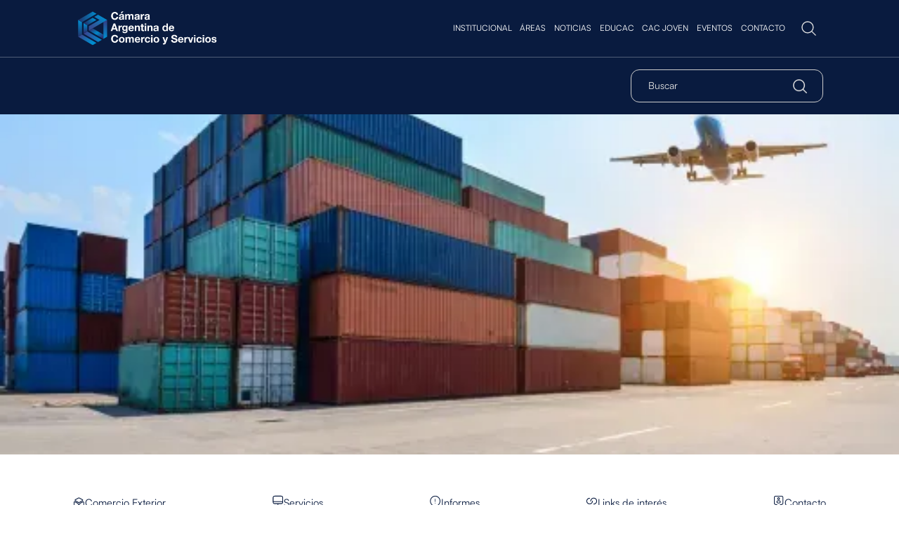

--- FILE ---
content_type: text/html; charset=utf-8
request_url: https://www.cac.com.ar/areas/comercio-exterior
body_size: 47469
content:
<!DOCTYPE html><!-- This site was created in Webflow. https://webflow.com --><!-- Last Published: Fri Jan 23 2026 16:09:09 GMT+0000 (Coordinated Universal Time) --><html data-wf-domain="www.cac.com.ar" data-wf-page="6594533a69db34e10eff4dce" data-wf-site="633da44eaea8e6b27433dbf8"><head><meta charset="utf-8"/><title>Comercio Exterior</title><meta content="Comercio Exterior" property="og:title"/><meta content="Comercio Exterior" property="twitter:title"/><meta content="width=device-width, initial-scale=1" name="viewport"/><meta content="Webflow" name="generator"/><link href="https://cdn.prod.website-files.com/633da44eaea8e6b27433dbf8/css/cacs-fresh-site.webflow.shared.7fe127541.css" rel="stylesheet" type="text/css" integrity="sha384-f+EnVBJLtKzK6fnUFYxQfWm6rFERh0eoso3Vt1ZE8ZyMcAqYuAIK/gWY+M1UopU9" crossorigin="anonymous"/><link href="https://fonts.googleapis.com" rel="preconnect"/><link href="https://fonts.gstatic.com" rel="preconnect" crossorigin="anonymous"/><script src="https://ajax.googleapis.com/ajax/libs/webfont/1.6.26/webfont.js" type="text/javascript"></script><script type="text/javascript">WebFont.load({  google: {    families: ["Inter:100,200,300,regular,500,600,700,800,900"]  }});</script><script type="text/javascript">!function(o,c){var n=c.documentElement,t=" w-mod-";n.className+=t+"js",("ontouchstart"in o||o.DocumentTouch&&c instanceof DocumentTouch)&&(n.className+=t+"touch")}(window,document);</script><link href="https://cdn.prod.website-files.com/633da44eaea8e6b27433dbf8/6436c9398bce505b0d1f9bac_Favicon%20CAC.png" rel="shortcut icon" type="image/x-icon"/><link href="https://cdn.prod.website-files.com/633da44eaea8e6b27433dbf8/6436c970cf301e0d2ad92875_WEB.png" rel="apple-touch-icon"/><script async="" src="https://www.googletagmanager.com/gtag/js?id=G-P2JH7C3FYH"></script><script type="text/javascript">window.dataLayer = window.dataLayer || [];function gtag(){dataLayer.push(arguments);}gtag('set', 'developer_id.dZGVlNj', true);gtag('js', new Date());gtag('config', 'G-P2JH7C3FYH');</script><script src="https://www.google.com/recaptcha/api.js" async defer></script>
</head><body><div class="page-wrapper"><div data-animation="default" data-collapse="medium" data-duration="400" data-easing="ease" data-easing2="ease" role="banner" class="nav-element w-nav"><div class="nav"><div class="navbar-2"><div class="nav--container max-width-base"><a href="/" class="navbar--logo-wrapper w-nav-brand"><div class="nav--logo-component"><img src="https://cdn.prod.website-files.com/633da44eaea8e6b27433dbf8/63b33bd534b62b090359580b_nav-logo.svg" loading="lazy" alt="" class="nav--logo-img"/></div></a><div class="nav_menu"><div class="uui-navbar08_menu-left"><div data-hover="true" data-delay="100" data-w-id="c4369785-6a46-86f8-eda4-1d155cfb2c3f" class="nav--dropdown w-dropdown"><div class="nav--drop-toggle-5 w-dropdown-toggle"><div class="uui-dropdown-icon w-embed"><svg width="20" height="20" viewBox="0 0 20 20" fill="none" xmlns="http://www.w3.org/2000/svg">
<path d="M5 7.5L10 12.5L15 7.5" stroke="CurrentColor" stroke-width="1.67" stroke-linecap="round" stroke-linejoin="round"/>
</svg></div><div class="nav--drop-title-btn">Institucional</div><div class="button-line-5"></div><div id="nav-institucional" class="url-line-4"></div><div class="hide-desktop w-embed"><svg width="14" height="8" viewBox="0 0 14 8" fill="none" xmlns="http://www.w3.org/2000/svg">
<path d="M12.8531 1.6665L7.96314 6.5565C7.38564 7.134 6.44065 7.134 5.86315 6.5565L0.973145 1.6665" stroke="#091B3F" stroke-width="1.5" stroke-miterlimit="10" stroke-linecap="round" stroke-linejoin="round"/>
</svg></div></div><nav class="uui-navbar08_dropdown-list w-dropdown-list"><div id="w-node-c4369785-6a46-86f8-eda4-1d155cfb2c48-d32bcd8a" class="nav_menu-decoration w-embed"><svg width="100%" style="" viewBox="0 0 25 13" fill="currentColor" xmlns="http://www.w3.org/2000/svg">
<path d="M12.737 0.0986328L0.900391 12.6704H24.5736L12.737 0.0986328Z" fill="currentColor"/>
</svg></div><div class="ui-navbar-wrapper-3 padding-menu-inst-nav"><div class="nav--drop--panel-3"><h4 class="panel--title-4">Memoria</h4><div class="text-block-6">El 2024 fue muy especial ya que celebramos nuestros 100 años de historia</div><a href="/institucional/memoria" class="panel--nav-button w-button">Ver más</a></div><div class="uui-navbar08_dropdown-content-3"><div class="nav--drop--panel-3 mobile"><h4 class="panel--title-4">Memoria</h4><div class="text-block-6 nav">El balance de un año con mucho compromiso</div><a href="#" class="panel--nav-button w-button">Ver más</a></div><div class="nav--items-wrapper-3 first"><div class="nav--items-wrapper-3 _1"><div class="uui-navbar08_item-right flex--horizontal"><div class="uui-navbar08_icon-wrapper"><div class="icon-1x1-xsmall w-embed"><svg width="100%" height="100%" viewBox="0 0 23 23" fill="none" xmlns="http://www.w3.org/2000/svg">
<path d="M20.6107 16.1125V5.0483C20.6107 3.9483 19.7123 3.13247 18.6215 3.22413H18.5665C16.6415 3.38913 13.7173 4.36997 12.0857 5.39663L11.9298 5.49747C11.664 5.66247 11.224 5.66247 10.9582 5.49747L10.729 5.35997C9.09734 4.34247 6.18234 3.3708 4.25734 3.21497C3.16651 3.1233 2.27734 3.9483 2.27734 5.03913V16.1125C2.27734 16.9925 2.99234 17.8175 3.87234 17.9275L4.13818 17.9641C6.12734 18.23 9.19818 19.2383 10.9582 20.2008L10.9948 20.2191C11.2423 20.3566 11.6365 20.3566 11.8748 20.2191C13.6348 19.2475 16.7148 18.23 18.7132 17.9641L19.0157 17.9275C19.8957 17.8175 20.6107 16.9925 20.6107 16.1125Z" stroke="currentColor" stroke-width="2" stroke-linecap="round" stroke-linejoin="round"/>
<path d="M11.4434 5.80029V19.5503" stroke="currentColor" stroke-width="2" stroke-linecap="round" stroke-linejoin="round"/>
<path d="M7.54688 8.55029H5.48438" stroke="currentColor" stroke-width="2" stroke-linecap="round" stroke-linejoin="round"/>
<path d="M8.23438 11.3003H5.48438" stroke="currentColor" stroke-width="2" stroke-linecap="round" stroke-linejoin="round"/>
</svg></div></div><div class="text-weight-bold nav-title">Institucional</div></div><div id="w-node-c4369785-6a46-86f8-eda4-1d155cfb2c60-d32bcd8a" class="blank--div"></div><div id="w-node-c4369785-6a46-86f8-eda4-1d155cfb2c61-d32bcd8a" class="nav--links-wrapper"><a href="/institucional/historia" class="nav--group-link-5">Historia</a><a href="/institucional/nuestra-entidad" class="nav--group-link-5 hide">Nuestra Entidad</a><a href="/institucional/a-traves-del-tiempo" class="nav--group-link-5">A través del tiempo</a><a href="/institucional/nuestros-presidentes" class="nav--group-link-5">Nuestros presidentes</a><a href="https://cdn.prod.website-files.com/633da44eaea8e6b27433dbf8/67febf7a862d9b0b777ff93d_ESTATUTO%20Aprobado%20IGJ%202022.pdf" target="_blank" class="nav--group-link-5">Estatuto</a></div></div></div><div class="nav--items-wrapper-3"><div class="uui-navbar08_item-right flex--horizontal"><div class="uui-navbar08_icon-wrapper"><div class="icon-1x1-xsmall w-embed"><svg width="100%" style="" viewBox="0 0 20 21" fill="currentColor" xmlns="http://www.w3.org/2000/svg">
<path fill-rule="evenodd" clip-rule="evenodd" d="M7.25164 2.70654C5.55039 2.70654 4.18164 4.08153 4.18164 5.77654C4.18164 7.42167 5.46136 8.75518 7.07902 8.83584C7.18945 8.82894 7.30522 8.82854 7.41709 8.83574C9.03247 8.75411 10.3137 7.42187 10.3216 5.77444C10.3205 4.08186 8.94449 2.70654 7.25164 2.70654ZM2.18164 5.77654C2.18164 2.97989 4.44289 0.706543 7.25164 0.706543C10.0498 0.706543 12.3216 2.97843 12.3216 5.77654V5.78071C12.3102 8.51456 10.1546 10.7453 7.4319 10.8368C7.38749 10.8383 7.34302 10.8368 7.2988 10.8324C7.27617 10.8302 7.2301 10.8293 7.18634 10.8333C7.14508 10.837 7.10362 10.8382 7.06221 10.8368C4.34027 10.7453 2.18164 8.51438 2.18164 5.77654Z" fill="currentColor"/>
<path fill-rule="evenodd" clip-rule="evenodd" d="M13.045 3.53955C13.045 2.98727 13.4928 2.53955 14.045 2.53955C16.3775 2.53955 18.2534 4.4283 18.2534 6.74788C18.2534 9.02099 16.4502 10.8713 14.2016 10.9555C14.1501 10.9574 14.0985 10.9554 14.0472 10.9494C14.0447 10.9494 14.0408 10.9496 14.0363 10.9501C13.4874 11.0111 12.993 10.6156 12.932 10.0666C12.871 9.51774 13.2665 9.02332 13.8154 8.96233C13.934 8.94916 14.0592 8.94533 14.185 8.95398C15.3375 8.88061 16.2534 7.92012 16.2534 6.74788C16.2534 5.52914 15.2692 4.53955 14.045 4.53955C13.4928 4.53955 13.045 4.09184 13.045 3.53955Z" fill="currentColor"/>
<path fill-rule="evenodd" clip-rule="evenodd" d="M7.41089 10.9614C9.22526 10.9614 11.0914 11.4159 12.5466 12.3875C13.8641 13.2643 14.6557 14.521 14.6557 15.9065C14.6557 17.2917 13.8645 18.5502 12.5482 19.4314C11.0888 20.4078 9.21987 20.8654 7.40401 20.8654C5.58861 20.8654 3.72031 20.4082 2.2611 19.4322C0.943818 18.5555 0.152344 17.2989 0.152344 15.9134C0.152344 14.5282 0.943516 13.2697 2.25981 12.3886L2.26348 12.3861C3.72639 11.4161 5.59589 10.9614 7.41089 10.9614ZM3.37052 14.0518C2.4699 14.6553 2.15234 15.3488 2.15234 15.9134C2.15234 16.4778 2.4696 17.1688 3.37 17.7678L3.37219 17.7693C4.43365 18.4795 5.89237 18.8654 7.40401 18.8654C8.91565 18.8654 10.3744 18.4795 11.4358 17.7693C12.3377 17.1654 12.6557 16.4715 12.6557 15.9065C12.6557 15.3422 12.3384 14.6512 11.438 14.0521L11.4365 14.0511C10.3801 13.3456 8.9237 12.9614 7.41089 12.9614C5.89924 12.9614 4.43745 13.345 3.37052 14.0518Z" fill="currentColor"/>
<path fill-rule="evenodd" clip-rule="evenodd" d="M14.8666 12.4869C14.988 11.9481 15.5232 11.6098 16.062 11.7312C16.8188 11.9018 17.5726 12.2082 18.2148 12.6977C19.1446 13.3965 19.6838 14.3871 19.6838 15.4522C19.6838 16.5168 19.145 17.5071 18.2159 18.2058C17.5673 18.7026 16.8018 19.0226 16.0186 19.1857C15.4779 19.2984 14.9483 18.9514 14.8357 18.4107C14.723 17.87 15.07 17.3404 15.6107 17.2278C16.1458 17.1163 16.6252 16.9057 17.0023 16.6161L17.0113 16.6092C17.5094 16.2356 17.6838 15.8066 17.6838 15.4522C17.6838 15.0977 17.5094 14.6687 17.0113 14.2951L17.0044 14.2899C16.639 14.0109 16.1659 13.8048 15.6223 13.6823C15.0835 13.5609 14.7452 13.0257 14.8666 12.4869Z" fill="currentColor"/>
</svg></div></div><div class="text-weight-bold nav-title">Nosotros</div></div><div id="w-node-c4369785-6a46-86f8-eda4-1d155cfb2c70-d32bcd8a" class="blank--div"></div><div id="w-node-c4369785-6a46-86f8-eda4-1d155cfb2c71-d32bcd8a" class="nav--links-wrapper"><a href="/institucional/mision-vision-valores" class="nav--group-link-5">Misión, visión y valores</a><a href="/institucional/consejo-directivo" class="nav--group-link-5">Consejo directivo</a><a href="/institucional/consejo-general" class="nav--group-link-5">Consejo general</a></div><a href="/institucional/comisiones-asesoras" class="nav-item-highlight-5 w-inline-block"><div class="uui-navbar08_icon-wrapper"><div class="icon-1x1-xsmall w-embed"><svg width="100%" style="" viewBox="0 0 21 21" fill="currentColor" xmlns="http://www.w3.org/2000/svg">
<path d="M15.4256 20.1265H1.28726C0.946374 20.1265 0.619452 19.9911 0.378411 19.75C0.137369 19.509 0.00195312 19.182 0.00195312 18.8412V8.73866C0.00195648 8.40533 0.131456 8.08504 0.363124 7.84537L7.4323 0.519135C7.55218 0.394939 7.69585 0.296163 7.85473 0.228698C8.01362 0.161234 8.18446 0.126465 8.35708 0.126465C8.52969 0.126465 8.70054 0.161234 8.85942 0.228698C9.01831 0.296163 9.16198 0.394939 9.28186 0.519135L11.4039 2.72086L9.56205 4.51258L8.35644 3.26326L2.57256 9.25278V17.5494H16.7109V18.8347C16.7118 19.0041 16.6791 19.1719 16.6149 19.3286C16.5507 19.4853 16.4562 19.6277 16.3367 19.7477C16.2173 19.8678 16.0753 19.963 15.919 20.028C15.7626 20.093 15.5949 20.1265 15.4256 20.1265ZM16.7109 14.9852H14.1403V11.1293H10.2844V8.55872H14.1403V4.7028H16.7109V8.55872H20.5668V11.1293H16.7109V14.9852Z" fill="currentColor"/>
</svg></div></div><div class="uui-navbar08_item-right"><div class="text-weight-bold nav-title">Comisiones Asesoras</div></div></a></div></div><div class="nav--drop--panel-libro"><h4 class="panel--title-4">Libro 100 Años CAC</h4><div class="text-block-6">Un centenario de historia, junto a quienes hacen. <br/></div><a href="/libro-100-anos" class="panel--nav-button w-button">Ver más</a></div></div></nav></div><div data-hover="true" data-delay="100" data-w-id="c4369785-6a46-86f8-eda4-1d155cfb2c86" class="nav--dropdown w-dropdown"><div class="nav--drop-toggle-5 w-dropdown-toggle"><div class="uui-dropdown-icon w-embed"><svg width="20" height="20" viewBox="0 0 20 20" fill="none" xmlns="http://www.w3.org/2000/svg">
<path d="M5 7.5L10 12.5L15 7.5" stroke="CurrentColor" stroke-width="1.67" stroke-linecap="round" stroke-linejoin="round"/>
</svg></div><div class="nav--drop-title-btn">Áreas</div><div class="button-line-5"></div><div class="hide-desktop w-embed"><svg width="14" height="8" viewBox="0 0 14 8" fill="none" xmlns="http://www.w3.org/2000/svg">
<path d="M12.8531 1.6665L7.96314 6.5565C7.38564 7.134 6.44065 7.134 5.86315 6.5565L0.973145 1.6665" stroke="#091B3F" stroke-width="1.5" stroke-miterlimit="10" stroke-linecap="round" stroke-linejoin="round"/>
</svg></div><div id="nav-areas" class="url-line-4"></div></div><nav class="uui-navbar08_dropdown-list w-dropdown-list"><div id="w-node-c4369785-6a46-86f8-eda4-1d155cfb2c8f-d32bcd8a" class="html-embed-6 w-embed"><svg width="100%" style="" viewBox="0 0 25 13" fill="currentColor" xmlns="http://www.w3.org/2000/svg">
<path d="M12.737 0.0986328L0.900391 12.6704H24.5736L12.737 0.0986328Z" fill="currentColor"/>
</svg></div><div class="ui-navbar-wrapper-3"><div class="uui-navbar08_dropdown-content-3"><div class="nav--items-wrapper-3"><a href="/areas/comercio-interior" class="nav-item-highlight-5 w-inline-block"><div class="uui-navbar08_icon-wrapper"><div class="icon-1x1-xsmall w-embed"><svg width="100%" style="" viewBox="0 0 23 23" fill="currentColor" xmlns="http://www.w3.org/2000/svg">
<path fill-rule="evenodd" clip-rule="evenodd" d="M4.45577 1.48601C6.53886 1.65502 9.60055 2.67548 11.3668 3.77441L11.5576 3.88885C11.5582 3.88886 11.5588 3.88887 11.5595 3.88888L11.6693 3.81784C13.436 2.7062 16.5135 1.67406 18.5973 1.49545C18.6257 1.49301 18.6542 1.4918 18.6827 1.4918H18.7C20.3482 1.3785 21.7269 2.64064 21.7269 4.31596V15.3801C21.7269 16.7566 20.6441 18.0139 19.2559 18.1874L19.2522 18.1879L18.9556 18.2238C17.0831 18.4741 14.1315 19.449 12.4805 20.3589C12.1736 20.5329 11.8355 20.5899 11.5545 20.5899C11.2758 20.5899 10.9486 20.5339 10.6489 20.3738L10.6272 20.3629C10.6162 20.3574 10.6053 20.3517 10.5946 20.3458C8.94194 19.4421 5.9888 18.4725 4.12193 18.223L4.11775 18.2224L3.85741 18.1865C2.47266 18.0096 1.39355 16.7543 1.39355 15.3801V4.3068C1.39355 2.63524 2.7783 1.3459 4.45577 1.48601ZM4.28982 3.47912C3.78631 3.4368 3.39355 3.79719 3.39355 4.3068V15.3801C3.39355 15.7636 3.74075 16.1564 4.11259 16.2029L4.12521 16.2044L4.38685 16.2406C4.38755 16.2407 4.38824 16.2408 4.38894 16.2409C6.49418 16.5226 9.66866 17.564 11.5377 18.5821L11.5499 18.5882C13.4241 17.564 16.5913 16.5207 18.6975 16.2405L18.709 16.239L19.0079 16.2029C19.0083 16.2028 19.0088 16.2027 19.0093 16.2027C19.3806 16.1553 19.7269 15.7631 19.7269 15.3801V4.31596C19.7269 3.80684 19.3346 3.44516 18.8215 3.48828C18.7936 3.49062 18.7657 3.4918 18.7377 3.4918H18.7269C16.9612 3.65373 14.2259 4.57413 12.7396 5.50743L12.5893 5.6047L12.5734 5.61477C12.2449 5.81865 11.8737 5.88888 11.5602 5.88888C11.2492 5.88888 10.8815 5.81978 10.5549 5.61964L10.3307 5.48512L10.3161 5.47616C8.81829 4.54215 6.05679 3.62216 4.29287 3.47937L4.28982 3.47912Z" fill="currentColor"/>
<path fill-rule="evenodd" clip-rule="evenodd" d="M11.5601 4.06763C12.1123 4.06763 12.5601 4.51534 12.5601 5.06763V18.8176C12.5601 19.3699 12.1123 19.8176 11.5601 19.8176C11.0078 19.8176 10.5601 19.3699 10.5601 18.8176V5.06763C10.5601 4.51534 11.0078 4.06763 11.5601 4.06763Z" fill="currentColor"/>
<path fill-rule="evenodd" clip-rule="evenodd" d="M4.60156 7.81763C4.60156 7.26534 5.04928 6.81763 5.60156 6.81763H7.66406C8.21635 6.81763 8.66406 7.26534 8.66406 7.81763C8.66406 8.36991 8.21635 8.81763 7.66406 8.81763H5.60156C5.04928 8.81763 4.60156 8.36991 4.60156 7.81763Z" fill="currentColor"/>
<path fill-rule="evenodd" clip-rule="evenodd" d="M4.60156 10.5676C4.60156 10.0153 5.04928 9.56763 5.60156 9.56763H8.35156C8.90385 9.56763 9.35156 10.0153 9.35156 10.5676C9.35156 11.1199 8.90385 11.5676 8.35156 11.5676H5.60156C5.04928 11.5676 4.60156 11.1199 4.60156 10.5676Z" fill="currentColor"/>
</svg></div></div><div class="uui-navbar08_item-right"><div class="text-weight-bold nav-title">Comercio Interior</div></div></a><a href="/areas/asuntos-laborales" class="nav-item-highlight-5 w-inline-block"><div class="uui-navbar08_icon-wrapper"><div class="icon-1x1-xsmall w-embed"><svg width="100%" style="" viewBox="0 0 25 25" fill="currentColor" xmlns="http://www.w3.org/2000/svg">
<path fill-rule="evenodd" clip-rule="evenodd" d="M2.74205 6.79547C3.6976 5.65942 5.30745 5.13916 7.55983 5.13916H17.5598C19.8122 5.13916 21.4221 5.65942 22.3776 6.79546C23.3216 7.91772 23.3971 9.37438 23.2547 10.6706L22.5042 18.6757C22.3924 19.7198 22.1257 20.9251 21.1381 21.8274C20.1595 22.7215 18.6723 23.1392 16.5598 23.1392H8.55983C6.44737 23.1392 4.96021 22.7215 3.9816 21.8274C2.99394 20.9251 2.72739 19.7198 2.61553 18.6757L2.61411 18.6625L1.86496 10.6706C1.72256 9.37439 1.79809 7.91773 2.74205 6.79547ZM4.27262 8.08286C3.86865 8.56313 3.72744 9.31754 3.85377 10.4592L3.85547 10.4758L4.60483 18.4691C4.70321 19.3812 4.90174 19.9591 5.33057 20.3509C5.76946 20.7518 6.6523 21.1392 8.55983 21.1392H16.5598C18.4674 21.1392 19.3502 20.7518 19.7891 20.3509C20.2179 19.9591 20.4165 19.3812 20.5148 18.4691L21.2642 10.4758L21.2659 10.4592C21.3922 9.31754 21.251 8.56313 20.8471 8.08286C20.4526 7.6139 19.5775 7.13916 17.5598 7.13916H7.55983C5.54222 7.13916 4.66707 7.6139 4.27262 8.08286Z" fill="currentColor"/>
<path fill-rule="evenodd" clip-rule="evenodd" d="M9.60165 4.2219C9.56167 4.5281 9.56006 4.88072 9.56006 5.33916V6.13916C9.56006 6.69144 9.11235 7.13916 8.56006 7.13916C8.00778 7.13916 7.56006 6.69144 7.56006 6.13916V5.33916C7.56006 5.32835 7.56006 5.31751 7.56006 5.30662C7.56002 4.8878 7.55998 4.41107 7.61848 3.96298C7.67968 3.49424 7.8132 2.97596 8.13742 2.50685C8.8264 1.50998 10.0661 1.13916 11.7601 1.13916H13.3601C15.0541 1.13916 16.2937 1.50998 16.9827 2.50685C17.3069 2.97596 17.4404 3.49424 17.5016 3.96298C17.5602 4.41107 17.5601 4.8878 17.5601 5.30662L17.5601 6.13916C17.5601 6.69144 17.1123 7.13916 16.5601 7.13916C16.0078 7.13916 15.5601 6.69144 15.5601 6.13916V5.33916C15.5601 4.88072 15.5585 4.5281 15.5185 4.2219C15.4797 3.92471 15.4132 3.75361 15.3374 3.64397C15.2264 3.48334 14.8661 3.13916 13.3601 3.13916H11.7601C10.2541 3.13916 9.89372 3.48334 9.7827 3.64397C9.70693 3.75361 9.64045 3.92471 9.60165 4.2219Z" fill="currentColor"/>
<path fill-rule="evenodd" clip-rule="evenodd" d="M11.5601 13.1392V14.1692C11.5601 14.4537 11.5629 14.6434 11.5846 14.799C11.6049 14.945 11.6331 14.9842 11.6334 14.9847L11.6344 14.9859C11.6349 14.9864 11.6373 14.9887 11.6429 14.9928C11.6538 15.0006 11.6839 15.0199 11.7469 15.0423C11.8811 15.0899 12.1291 15.1392 12.5601 15.1392C12.9932 15.1392 13.2415 15.0894 13.3752 15.0415C13.4379 15.0191 13.4676 14.9998 13.4781 14.9922C13.4835 14.9882 13.4858 14.9859 13.4862 14.9855L13.4872 14.9843C13.488 14.9832 13.5164 14.9428 13.5365 14.7943C13.5578 14.6363 13.5601 14.4456 13.5601 14.1592V13.1392H11.5601ZM11.5217 11.1392C11.5346 11.1392 11.5474 11.1392 11.5601 11.1392H13.5601C13.5728 11.1392 13.5856 11.1392 13.5984 11.1392C13.8141 11.1391 14.0514 11.139 14.2486 11.1609C14.4503 11.1833 14.8319 11.2467 15.1422 11.5571C15.4525 11.8674 15.5159 12.249 15.5383 12.4506C15.5603 12.6479 15.5602 12.8852 15.5601 13.1008C15.5601 13.1137 15.5601 13.1265 15.5601 13.1392L15.5601 14.1764C15.5601 14.4323 15.5601 14.754 15.5184 15.0625C15.4745 15.387 15.3761 15.7736 15.1254 16.1316C14.5852 16.9029 13.6503 17.1392 12.5601 17.1392C11.476 17.1392 10.5438 16.906 10.0017 16.1412C9.74933 15.7851 9.6489 15.3996 9.60369 15.0747C9.56007 14.7613 9.56007 14.4349 9.56008 14.1754V13.1392C9.56008 13.1265 9.56007 13.1137 9.56007 13.1008C9.55999 12.8852 9.5599 12.6479 9.58182 12.4506C9.60422 12.249 9.66764 11.8674 9.97797 11.5571C10.2883 11.2467 10.6699 11.1833 10.8715 11.1609C11.0688 11.139 11.3061 11.1391 11.5217 11.1392Z" fill="currentColor"/>
<path fill-rule="evenodd" clip-rule="evenodd" d="M23.0189 10.5511C23.3437 10.9977 23.245 11.6231 22.7983 11.948C20.3468 13.7309 17.5462 14.7911 14.6851 15.1514C14.1371 15.2204 13.637 14.8321 13.568 14.2842C13.499 13.7362 13.8873 13.2361 14.4352 13.1671C16.9741 12.8474 19.4535 11.9076 21.622 10.3305C22.0686 10.0057 22.6941 10.1044 23.0189 10.5511Z" fill="currentColor"/>
<path fill-rule="evenodd" clip-rule="evenodd" d="M2.35505 10.8445C2.66699 10.3887 3.28933 10.2721 3.74509 10.5841C5.86028 12.0318 8.2446 12.9037 10.6715 13.1755C11.2204 13.2369 11.6155 13.7317 11.5541 14.2805C11.4926 14.8294 10.9979 15.2245 10.449 15.1631C7.69594 14.8548 5.00026 13.8668 2.61546 12.2345C2.1597 11.9226 2.04311 11.3002 2.35505 10.8445Z" fill="currentColor"/>
</svg></div></div><div class="uui-navbar08_item-right"><div class="text-weight-bold nav-title">Asuntos Laborales</div></div></a><a href="/areas/economia" class="nav-item-highlight-5 w-inline-block"><div class="uui-navbar08_icon-wrapper"><div class="icon-1x1-xsmall w-embed"><svg width="100%" style="" viewBox="0 0 25 25" fill="currentColor" xmlns="http://www.w3.org/2000/svg">
<path fill-rule="evenodd" clip-rule="evenodd" d="M2.61084 22.1392C2.61084 21.5869 3.05856 21.1392 3.61084 21.1392H21.6108C22.1631 21.1392 22.6108 21.5869 22.6108 22.1392C22.6108 22.6914 22.1631 23.1392 21.6108 23.1392H3.61084C3.05856 23.1392 2.61084 22.6914 2.61084 22.1392Z" fill="currentColor"/>
<path fill-rule="evenodd" clip-rule="evenodd" d="M2.61084 9.51904C2.61084 8.41676 3.50856 7.51904 4.61084 7.51904H6.21082C7.3131 7.51904 8.21082 8.41676 8.21082 9.51904V18.139C8.21082 19.2413 7.3131 20.139 6.21082 20.139H4.61084C3.50856 20.139 2.61084 19.2413 2.61084 18.139V9.51904ZM6.21082 9.51904H4.61084V18.139H6.21082V9.51904Z" fill="currentColor"/>
<path fill-rule="evenodd" clip-rule="evenodd" d="M9.81104 6.3291C9.81104 5.22682 10.7088 4.3291 11.811 4.3291H13.411C14.5133 4.3291 15.411 5.22682 15.411 6.3291V18.1391C15.411 19.2414 14.5133 20.1391 13.411 20.1391H11.811C10.7088 20.1391 9.81104 19.2414 9.81104 18.1391V6.3291ZM13.411 6.3291H11.811V18.1391H13.411V6.3291Z" fill="currentColor"/>
<path fill-rule="evenodd" clip-rule="evenodd" d="M17.0107 3.13916C17.0107 2.03688 17.9085 1.13916 19.0107 1.13916H20.6107C21.713 1.13916 22.6107 2.03688 22.6107 3.13916V18.1392C22.6107 19.2414 21.713 20.1392 20.6107 20.1392H19.0107C17.9085 20.1392 17.0107 19.2414 17.0107 18.1392V3.13916ZM20.6107 3.13916H19.0107V18.1392H20.6107V3.13916Z" fill="currentColor"/>
</svg></div></div><div class="uui-navbar08_item-right"><div class="text-weight-bold nav-title">Economía</div></div></a><a href="/areas/comercio-exterior" aria-current="page" class="nav-item-highlight-5 w-inline-block w--current"><div class="uui-navbar08_icon-wrapper"><div class="icon-1x1-xsmall w-embed"><svg width="100%" style="" viewBox="0 0 25 25" fill="currentColor" xmlns="http://www.w3.org/2000/svg">
<path fill-rule="evenodd" clip-rule="evenodd" d="M12.9367 2.809C14.0049 2.0402 15.4948 2.1451 17.1717 2.63591L17.173 2.63629C19.7092 3.38222 21.8643 5.53731 22.6102 8.07348L22.6106 8.07475C23.1014 9.75169 23.2063 11.2416 22.4375 12.3098C21.6552 13.3967 20.2707 13.6357 18.9308 13.6357H15.6108C14.4556 13.6357 13.379 13.3449 12.6179 12.5C11.878 11.6788 11.6108 10.523 11.6108 9.19565V6.31565C11.6108 4.9758 11.8497 3.59128 12.9367 2.809ZM14.105 4.4323C13.8719 4.60002 13.6108 5.0555 13.6108 6.31565V9.19565C13.6108 10.3083 13.8436 10.8725 14.1038 11.1613C14.3427 11.4265 14.766 11.6357 15.6108 11.6357H18.9308C20.191 11.6357 20.6465 11.3746 20.8142 11.1415C20.9954 10.8898 21.1602 10.2398 20.6913 8.63724C20.1371 6.75388 18.4927 5.10941 16.6093 4.55521C15.0067 4.08624 14.3567 4.25113 14.105 4.4323Z" fill="currentColor"/>
<path fill-rule="evenodd" clip-rule="evenodd" d="M10.8505 4.44591C10.9608 4.98706 10.6116 5.5152 10.0704 5.62554C5.96875 6.46189 2.9965 10.4127 3.71769 14.8954C4.26886 18.2614 6.9862 20.9771 10.3495 21.5184L10.3509 21.5186C14.8506 22.2493 18.8022 19.261 19.6302 15.1388C19.739 14.5973 20.2661 14.2465 20.8075 14.3553C21.349 14.464 21.6998 14.9912 21.591 15.5326C20.559 20.6704 15.6306 24.4021 10.0303 23.4928C5.8147 22.8137 2.43294 19.4302 1.74374 15.2171L1.74334 15.2147C0.845302 9.638 4.55288 4.70944 9.67083 3.66587C10.212 3.55552 10.7401 3.90476 10.8505 4.44591Z" fill="currentColor"/>
</svg></div></div><div class="uui-navbar08_item-right"><div class="text-weight-bold nav-title">Comercio Exterior</div></div></a></div><div class="nav--items-wrapper-3"><a href="/areas/visaciones" class="nav-item-highlight-5 w-inline-block"><div class="uui-navbar08_icon-wrapper"><div class="icon-1x1-xsmall w-embed"><svg width="100%" style="" viewBox="0 0 25 25" fill="currentColor" xmlns="http://www.w3.org/2000/svg">
<path fill-rule="evenodd" clip-rule="evenodd" d="M6.69174 5.94353C6.27866 6.28241 5.88623 6.9435 5.88623 8.38916V18.1392C5.88623 19.4344 6.2649 20.122 6.71107 20.5073C7.18464 20.9163 7.91172 21.1392 8.88623 21.1392H16.8862C17.8607 21.1392 18.5878 20.9163 19.0614 20.5073C19.5076 20.122 19.8862 19.4344 19.8862 18.1392V8.38916C19.8862 6.9435 19.4938 6.28241 19.0807 5.94353C18.7602 5.68054 18.3108 5.51268 17.7131 5.43663C17.2764 6.71644 16.0622 7.63916 14.6362 7.63916H11.1362C10.24 7.63916 9.42872 7.27588 8.8391 6.68626C8.49059 6.33775 8.22117 5.91181 8.0591 5.43666C7.46157 5.51272 7.01227 5.68058 6.69174 5.94353ZM5.42323 4.39729C6.4164 3.5825 7.70337 3.38916 8.88623 3.38916C9.43852 3.38916 9.88623 3.83688 9.88623 4.38916C9.88623 4.73297 10.0229 5.04168 10.2533 5.27205C10.4837 5.50243 10.7924 5.63916 11.1362 5.63916H14.6362C15.3239 5.63916 15.8862 5.07688 15.8862 4.38916C15.8862 3.83688 16.3339 3.38916 16.8862 3.38916C18.0691 3.38916 19.3561 3.5825 20.3492 4.39729C21.3837 5.24591 21.8862 6.58482 21.8862 8.38916V18.1392C21.8862 19.8439 21.3699 21.1563 20.3686 22.021C19.3946 22.8621 18.1217 23.1392 16.8862 23.1392H8.88623C7.65074 23.1392 6.37782 22.8621 5.40389 22.021C4.40256 21.1563 3.88623 19.8439 3.88623 18.1392V8.38916C3.88623 6.58482 4.3888 5.24591 5.42323 4.39729Z" fill="currentColor"/>
<path fill-rule="evenodd" clip-rule="evenodd" d="M11.1362 3.13916C10.4485 3.13916 9.88623 3.70144 9.88623 4.38916C9.88623 4.73297 10.0229 5.04168 10.2533 5.27205C10.4837 5.50243 10.7924 5.63916 11.1362 5.63916H14.6362C15.3239 5.63916 15.8862 5.07688 15.8862 4.38916C15.8862 4.04535 15.7495 3.73664 15.5192 3.50627C15.2888 3.27589 14.98 3.13916 14.6362 3.13916H11.1362ZM7.88623 4.38916C7.88623 2.59688 9.34395 1.13916 11.1362 1.13916H14.6362C15.5324 1.13916 16.3437 1.50244 16.9334 2.09206C17.523 2.68169 17.8862 3.49297 17.8862 4.38916C17.8862 6.18145 16.4285 7.63916 14.6362 7.63916H11.1362C10.24 7.63916 9.42872 7.27588 8.8391 6.68626C8.24946 6.09663 7.88623 5.28535 7.88623 4.38916Z" fill="currentColor"/>
<path fill-rule="evenodd" clip-rule="evenodd" d="M7.88623 13.1392C7.88623 12.5869 8.33395 12.1392 8.88623 12.1392H12.8862C13.4385 12.1392 13.8862 12.5869 13.8862 13.1392C13.8862 13.6914 13.4385 14.1392 12.8862 14.1392H8.88623C8.33395 14.1392 7.88623 13.6914 7.88623 13.1392Z" fill="currentColor"/>
<path fill-rule="evenodd" clip-rule="evenodd" d="M7.88623 17.1392C7.88623 16.5869 8.33395 16.1392 8.88623 16.1392H16.8862C17.4385 16.1392 17.8862 16.5869 17.8862 17.1392C17.8862 17.6914 17.4385 18.1392 16.8862 18.1392H8.88623C8.33395 18.1392 7.88623 17.6914 7.88623 17.1392Z" fill="currentColor"/>
</svg></div></div><div class="uui-navbar08_item-right"><div class="text-weight-bold nav-title">Visaciones</div></div></a><a href="/areas/relaciones-internacionales" class="nav-item-highlight-5 w-inline-block"><div class="uui-navbar08_icon-wrapper"><div class="icon-1x1-xsmall w-embed"><svg width="100%" style="" viewBox="0 0 25 25" fill="currentColor" xmlns="http://www.w3.org/2000/svg">
<path fill-rule="evenodd" clip-rule="evenodd" d="M12.8862 3.13916C7.91567 3.13916 3.88623 7.1686 3.88623 12.1392C3.88623 17.1097 7.91567 21.1392 12.8862 21.1392C17.8568 21.1392 21.8862 17.1097 21.8862 12.1392C21.8862 7.1686 17.8568 3.13916 12.8862 3.13916ZM1.88623 12.1392C1.88623 6.06403 6.8111 1.13916 12.8862 1.13916C18.9614 1.13916 23.8862 6.06403 23.8862 12.1392C23.8862 18.2143 18.9614 23.1392 12.8862 23.1392C6.8111 23.1392 1.88623 18.2143 1.88623 12.1392Z" fill="currentColor"/>
<path fill-rule="evenodd" clip-rule="evenodd" d="M7.88633 3.13916C7.88633 2.58688 8.33404 2.13916 8.88633 2.13916H9.88633C10.2079 2.13916 10.5098 2.29377 10.6977 2.55466C10.8857 2.81555 10.9367 3.15089 10.8348 3.45588C8.95349 9.09031 8.95349 15.188 10.8348 20.8224C10.9367 21.1274 10.8857 21.4628 10.6977 21.7237C10.5098 21.9846 10.2079 22.1392 9.88633 22.1392H8.88633C8.33404 22.1392 7.88633 21.6914 7.88633 21.1392C7.88633 20.7053 8.16257 20.336 8.54875 20.1976C7.04885 14.9313 7.04885 9.34697 8.54875 4.08075C8.16257 3.94228 7.88633 3.57298 7.88633 3.13916Z" fill="currentColor"/>
<path fill-rule="evenodd" clip-rule="evenodd" d="M15.5693 2.19067C16.0932 2.01575 16.6596 2.29862 16.8345 2.82247C18.8532 8.86804 18.8532 15.4103 16.8345 21.4559C16.6596 21.9798 16.0932 22.2626 15.5693 22.0877C15.0454 21.9128 14.7626 21.3463 14.9375 20.8225C16.8189 15.188 16.8189 9.09034 14.9375 3.4559C14.7626 2.93205 15.0454 2.36558 15.5693 2.19067Z" fill="currentColor"/>
<path fill-rule="evenodd" clip-rule="evenodd" d="M3.30173 14.3278C3.56262 14.1398 3.89796 14.0888 4.20295 14.1906C9.83738 16.072 15.9351 16.072 21.5695 14.1906C21.8745 14.0888 22.2098 14.1398 22.4707 14.3278C22.7316 14.5157 22.8862 14.8176 22.8862 15.1392V16.1392C22.8862 16.6915 22.4385 17.1392 21.8862 17.1392C21.4524 17.1392 21.0831 16.8629 20.9446 16.4767C15.6784 17.9766 10.094 17.9766 4.82782 16.4767C4.68935 16.8629 4.32005 17.1392 3.88623 17.1392C3.33395 17.1392 2.88623 16.6915 2.88623 16.1392V15.1392C2.88623 14.8176 3.04084 14.5157 3.30173 14.3278Z" fill="currentColor"/>
<path fill-rule="evenodd" clip-rule="evenodd" d="M21.5693 10.0878C15.9349 8.20642 9.83716 8.20642 4.20273 10.0878C3.67887 10.2627 3.11241 9.97983 2.93749 9.45597C2.76258 8.93212 3.04545 8.36565 3.5693 8.19074C9.61486 6.1721 16.1572 6.1721 22.2027 8.19074C22.7266 8.36565 23.0095 8.93212 22.8345 9.45597C22.6596 9.97983 22.0932 10.2627 21.5693 10.0878Z" fill="currentColor"/>
</svg></div></div><div class="uui-navbar08_item-right"><div class="text-weight-bold nav-title">Relaciones Internacionales</div></div></a><a href="/areas/cemarc" class="nav-item-highlight-5 w-inline-block"><div class="uui-navbar08_icon-wrapper"><div class="icon-1x1-xsmall w-embed"><svg width="100%" style="" viewBox="0 0 25 25" fill="currentColor" xmlns="http://www.w3.org/2000/svg">
<path fill-rule="evenodd" clip-rule="evenodd" d="M22.8862 14.6357C23.4385 14.6357 23.8862 15.0835 23.8862 15.6357C23.8862 20.058 20.3085 23.6357 15.8862 23.6357C15.526 23.6357 15.1935 23.4419 15.016 23.1284C14.8385 22.8149 14.8434 22.4302 15.0287 22.1212L16.0787 20.3712C16.3629 19.8977 16.9772 19.7441 17.4507 20.0282C17.895 20.2948 18.0577 20.852 17.8414 21.3109C20.197 20.5014 21.8862 18.2687 21.8862 15.6357C21.8862 15.0835 22.3339 14.6357 22.8862 14.6357Z" fill="currentColor"/>
<path fill-rule="evenodd" clip-rule="evenodd" d="M7.93103 3.96058C5.5755 4.77011 3.88623 7.00283 3.88623 9.63574C3.88623 10.188 3.43852 10.6357 2.88623 10.6357C2.33395 10.6357 1.88623 10.188 1.88623 9.63574C1.88623 5.21346 5.46395 1.63574 9.88623 1.63574C10.2465 1.63574 10.5789 1.82953 10.7564 2.14304C10.9339 2.45655 10.9291 2.84131 10.7437 3.15024L9.69372 4.90024C9.40957 5.37382 8.79531 5.52738 8.32173 5.24323C7.87743 4.97665 7.7148 4.41951 7.93103 3.96058Z" fill="currentColor"/>
<path fill-rule="evenodd" clip-rule="evenodd" d="M13.7208 4.58527C13.9971 4.10709 14.6088 3.94346 15.0869 4.21979L18.5651 6.2298L22.0041 4.23105C22.4816 3.95353 23.0936 4.11563 23.3712 4.59312C23.6487 5.07062 23.4866 5.68268 23.0091 5.9602L19.0691 8.25018C18.7592 8.4303 18.3766 8.43077 18.0662 8.25143L14.0862 5.95144C13.6081 5.67511 13.4444 5.06345 13.7208 4.58527Z" fill="currentColor"/>
<path fill-rule="evenodd" clip-rule="evenodd" d="M18.5664 6.37573C19.1187 6.37573 19.5664 6.82345 19.5664 7.37573V11.4557C19.5664 12.008 19.1187 12.4557 18.5664 12.4557C18.0141 12.4557 17.5664 12.008 17.5664 11.4557V7.37573C17.5664 6.82345 18.0141 6.37573 18.5664 6.37573Z" fill="currentColor"/>
<path fill-rule="evenodd" clip-rule="evenodd" d="M18.5651 1.63574C19.0224 1.63574 19.537 1.72726 19.9776 1.96916L19.981 1.97106L22.3785 3.29962C22.8502 3.55791 23.2157 3.97264 23.4603 4.39006C23.7057 4.8087 23.8863 5.32697 23.8863 5.85569V8.39573C23.8863 8.92898 23.7003 9.44846 23.455 9.86399C23.2098 10.2795 22.8457 10.6923 22.382 10.9499L19.9834 12.2791C19.9829 12.2794 19.9824 12.2796 19.9819 12.2799C19.5379 12.5271 19.0205 12.6232 18.5576 12.6232C18.097 12.6232 17.5799 12.5281 17.1375 12.2781L14.744 10.9517C14.2724 10.6934 13.9069 10.2787 13.6623 9.86135C13.417 9.44271 13.2363 8.92445 13.2363 8.39573V5.85569C13.2363 5.32244 13.4224 4.80297 13.6676 4.38744C13.9129 3.97189 14.2769 3.55917 14.7407 3.30154L14.7416 3.30102L17.1522 1.96521C17.5936 1.72755 18.1067 1.63574 18.5651 1.63574ZM18.104 3.72433L15.712 5.04986C15.7119 5.04992 15.7121 5.0498 15.712 5.04986C15.6356 5.09238 15.5046 5.20978 15.39 5.40395C15.2753 5.59842 15.2363 5.76894 15.2363 5.85569V8.39573C15.2363 8.48701 15.2757 8.65875 15.3878 8.8501C15.5001 9.0417 15.6285 9.15598 15.7052 9.19783L15.711 9.20103L18.1207 10.5364C18.1871 10.5742 18.3425 10.6232 18.5576 10.6232C18.7716 10.6232 18.9336 10.5746 19.0093 10.5324L19.0116 10.5311L21.4107 9.20157C21.4108 9.2015 21.4106 9.20163 21.4107 9.20157C21.487 9.15903 21.618 9.04161 21.7326 8.84747C21.8474 8.65299 21.8863 8.48248 21.8863 8.39573V5.85569C21.8863 5.76442 21.847 5.59268 21.7348 5.40133C21.6225 5.20973 21.4942 5.09544 21.4175 5.05359L21.4116 5.0504L19.014 3.72173C18.944 3.68372 18.7841 3.63574 18.5651 3.63574C18.3492 3.63574 18.184 3.68245 18.104 3.72433Z" fill="currentColor"/>
<path fill-rule="evenodd" clip-rule="evenodd" d="M2.37122 15.5843C2.64807 15.1064 3.25991 14.9435 3.73779 15.2203L7.20632 17.2298L10.6549 15.2305C11.1327 14.9535 11.7446 15.1163 12.0216 15.5941C12.2986 16.0719 12.1358 16.6838 11.658 16.9608L7.70805 19.2507C7.39795 19.4305 7.01535 19.4306 6.7052 19.2509L2.7352 16.9509C2.25732 16.674 2.09436 16.0622 2.37122 15.5843Z" fill="currentColor"/>
<path fill-rule="evenodd" clip-rule="evenodd" d="M7.20654 17.3757C7.75883 17.3757 8.20654 17.8234 8.20654 18.3757V22.4557C8.20654 23.008 7.75883 23.4557 7.20654 23.4557C6.65426 23.4557 6.20654 23.008 6.20654 22.4557V18.3757C6.20654 17.8234 6.65426 17.3757 7.20654 17.3757Z" fill="currentColor"/>
<path fill-rule="evenodd" clip-rule="evenodd" d="M7.20748 12.6357C7.66584 12.6357 8.17897 12.7276 8.62032 12.9653L8.63096 12.971L11.0285 14.2996C11.5001 14.5579 11.8656 14.9727 12.1102 15.3901C12.3556 15.8087 12.5362 16.327 12.5362 16.8557V19.3957C12.5362 19.929 12.3502 20.4485 12.1049 20.864C11.8597 21.2795 11.4956 21.6923 11.0319 21.9499L8.63329 23.2791C8.63273 23.2794 8.63217 23.2797 8.63161 23.28C8.18764 23.5272 7.67035 23.6232 7.20748 23.6232C6.74689 23.6232 6.22974 23.528 5.78735 23.2781L3.39404 21.9518C2.92238 21.6935 2.55687 21.2788 2.31224 20.8614C2.06688 20.4427 1.88623 19.9245 1.88623 19.3957V16.8557C1.88623 16.3224 2.0723 15.803 2.31753 15.3874C2.56278 14.9719 2.92687 14.5592 3.39059 14.3015L3.39153 14.301L5.79497 12.9692C6.23558 12.7273 6.75012 12.6357 7.20748 12.6357ZM6.75857 14.7217L4.36188 16.0499C4.36176 16.0499 4.362 16.0498 4.36188 16.0499C4.28555 16.0924 4.15451 16.2098 4.03994 16.404C3.92516 16.5984 3.88623 16.7689 3.88623 16.8557V19.3957C3.88623 19.487 3.92558 19.6587 4.03773 19.8501C4.15002 20.0417 4.27837 20.156 4.35509 20.1978L4.36097 20.201L6.77056 21.5364C6.83698 21.5742 6.99245 21.6232 7.20748 21.6232C7.42152 21.6232 7.58351 21.5746 7.65916 21.5324L7.66151 21.5311L10.0606 20.2016C10.0607 20.2015 10.0605 20.2016 10.0606 20.2016C10.1369 20.1591 10.2679 20.0417 10.3825 19.8475C10.4973 19.653 10.5362 19.4825 10.5362 19.3957V16.8557C10.5362 16.7644 10.4969 16.5927 10.3847 16.4013C10.2724 16.2097 10.1441 16.0954 10.0674 16.0536L10.0615 16.0504L7.66857 14.7243C7.58852 14.6825 7.42336 14.6357 7.20748 14.6357C6.98848 14.6357 6.82854 14.6837 6.75857 14.7217Z" fill="currentColor"/>
</svg></div></div><div class="uui-navbar08_item-right"><div class="text-weight-bold nav-title">CEMARC</div></div></a></div></div></div></nav></div></div><a href="/noticias" class="nav--button-5 w-inline-block"><div class="nav--title-btn">NOTICIAS</div><div class="button-line-5"></div><div id="nav-noticias" class="url-line-4"></div></a><div class="uui-navbar08_menu-left"><div data-hover="true" data-delay="100" data-w-id="c4369785-6a46-86f8-eda4-1d155cfb2cc4" class="nav--dropdown w-dropdown"><div class="nav--drop-toggle-5 w-dropdown-toggle"><div class="uui-dropdown-icon w-embed"><svg width="20" height="20" viewBox="0 0 20 20" fill="none" xmlns="http://www.w3.org/2000/svg">
<path d="M5 7.5L10 12.5L15 7.5" stroke="CurrentColor" stroke-width="1.67" stroke-linecap="round" stroke-linejoin="round"/>
</svg></div><div class="nav--drop-title-btn">EDUCAC</div><div class="button-line-5"></div><div id="nav-institucional" class="url-line-4"></div><div class="hide-desktop w-embed"><svg width="14" height="8" viewBox="0 0 14 8" fill="none" xmlns="http://www.w3.org/2000/svg">
<path d="M12.8531 1.6665L7.96314 6.5565C7.38564 7.134 6.44065 7.134 5.86315 6.5565L0.973145 1.6665" stroke="#091B3F" stroke-width="1.5" stroke-miterlimit="10" stroke-linecap="round" stroke-linejoin="round"/>
</svg></div></div><nav class="uui-navbar08_dropdown-list w-dropdown-list"><div id="w-node-c4369785-6a46-86f8-eda4-1d155cfb2ccd-d32bcd8a" class="nav_menu-decoration educac w-embed"><svg width="100%" style="" viewBox="0 0 25 13" fill="currentColor" xmlns="http://www.w3.org/2000/svg">
<path d="M12.737 0.0986328L0.900391 12.6704H24.5736L12.737 0.0986328Z" fill="currentColor"/>
</svg></div><div class="ui-navbar-wrappe-educac"><div class="nav--drop--panel-educac"><div class="educac-nav-container"><img src="https://cdn.prod.website-files.com/633da44eaea8e6b27433dbf8/67b7d9f21a5ed7c22ea2d996_icon.webp" loading="lazy" alt="" class="educac-icon"/><img src="https://cdn.prod.website-files.com/633da44eaea8e6b27433dbf8/67b7d9f21a5ed7c22ea2d996_icon.webp" loading="lazy" alt="" class="educac-icon"/><h4 class="panel--title-4">Visita nuestra<br/>Agenda EDUCAC</h4><a href="/agenda-educac" class="panel--nav-button w-button">Visitar</a></div></div><div class="uui-navbar08_dropdown-content-educac"><div class="nav--drop--panel-3 mobile"><h4 class="panel--title-4">Memoria</h4><div class="text-block-6 nav">El balance de un año con mucho compromiso</div><a href="#" class="panel--nav-button w-button">Ver más</a></div><div class="nav--items-wrapper-3 first"><div class="nav--items-wrapper-3 _1"><div class="uui-navbar08_item-right flex--horizontal"><div class="uui-navbar08_icon-wrapper"><div class="icon-1x1-xsmall w-embed"><svg width="100%" height="100%" viewBox="0 0 23 23" fill="none" xmlns="http://www.w3.org/2000/svg">
<path d="M20.6107 16.1125V5.0483C20.6107 3.9483 19.7123 3.13247 18.6215 3.22413H18.5665C16.6415 3.38913 13.7173 4.36997 12.0857 5.39663L11.9298 5.49747C11.664 5.66247 11.224 5.66247 10.9582 5.49747L10.729 5.35997C9.09734 4.34247 6.18234 3.3708 4.25734 3.21497C3.16651 3.1233 2.27734 3.9483 2.27734 5.03913V16.1125C2.27734 16.9925 2.99234 17.8175 3.87234 17.9275L4.13818 17.9641C6.12734 18.23 9.19818 19.2383 10.9582 20.2008L10.9948 20.2191C11.2423 20.3566 11.6365 20.3566 11.8748 20.2191C13.6348 19.2475 16.7148 18.23 18.7132 17.9641L19.0157 17.9275C19.8957 17.8175 20.6107 16.9925 20.6107 16.1125Z" stroke="currentColor" stroke-width="2" stroke-linecap="round" stroke-linejoin="round"/>
<path d="M11.4434 5.80029V19.5503" stroke="currentColor" stroke-width="2" stroke-linecap="round" stroke-linejoin="round"/>
<path d="M7.54688 8.55029H5.48438" stroke="currentColor" stroke-width="2" stroke-linecap="round" stroke-linejoin="round"/>
<path d="M8.23438 11.3003H5.48438" stroke="currentColor" stroke-width="2" stroke-linecap="round" stroke-linejoin="round"/>
</svg></div></div><div class="text-weight-bold nav-title">EDUCAC</div></div><div class="uui-navbar08_item-right flex--horizontal"><div class="uui-navbar08_icon-wrapper"><div class="icon-1x1-xsmall opacity-0 w-embed"><svg width="100%" height="100%" viewBox="0 0 23 23" fill="none" xmlns="http://www.w3.org/2000/svg">
<path d="M20.6107 16.1125V5.0483C20.6107 3.9483 19.7123 3.13247 18.6215 3.22413H18.5665C16.6415 3.38913 13.7173 4.36997 12.0857 5.39663L11.9298 5.49747C11.664 5.66247 11.224 5.66247 10.9582 5.49747L10.729 5.35997C9.09734 4.34247 6.18234 3.3708 4.25734 3.21497C3.16651 3.1233 2.27734 3.9483 2.27734 5.03913V16.1125C2.27734 16.9925 2.99234 17.8175 3.87234 17.9275L4.13818 17.9641C6.12734 18.23 9.19818 19.2383 10.9582 20.2008L10.9948 20.2191C11.2423 20.3566 11.6365 20.3566 11.8748 20.2191C13.6348 19.2475 16.7148 18.23 18.7132 17.9641L19.0157 17.9275C19.8957 17.8175 20.6107 16.9925 20.6107 16.1125Z" stroke="currentColor" stroke-width="2" stroke-linecap="round" stroke-linejoin="round"/>
<path d="M11.4434 5.80029V19.5503" stroke="currentColor" stroke-width="2" stroke-linecap="round" stroke-linejoin="round"/>
<path d="M7.54688 8.55029H5.48438" stroke="currentColor" stroke-width="2" stroke-linecap="round" stroke-linejoin="round"/>
<path d="M8.23438 11.3003H5.48438" stroke="currentColor" stroke-width="2" stroke-linecap="round" stroke-linejoin="round"/>
</svg></div></div><div class="educac-nav-text-block">Un nexo entre las unidades<br/>académicas y los<br/>departamentos enfocados<br/>en formación de la CAC.</div></div><div class="uui-navbar08_item-right flex--horizontal"><div class="uui-navbar08_icon-wrapper"><div class="icon-1x1-xsmall opacity-0 w-embed"><svg width="100%" height="100%" viewBox="0 0 23 23" fill="none" xmlns="http://www.w3.org/2000/svg">
<path d="M20.6107 16.1125V5.0483C20.6107 3.9483 19.7123 3.13247 18.6215 3.22413H18.5665C16.6415 3.38913 13.7173 4.36997 12.0857 5.39663L11.9298 5.49747C11.664 5.66247 11.224 5.66247 10.9582 5.49747L10.729 5.35997C9.09734 4.34247 6.18234 3.3708 4.25734 3.21497C3.16651 3.1233 2.27734 3.9483 2.27734 5.03913V16.1125C2.27734 16.9925 2.99234 17.8175 3.87234 17.9275L4.13818 17.9641C6.12734 18.23 9.19818 19.2383 10.9582 20.2008L10.9948 20.2191C11.2423 20.3566 11.6365 20.3566 11.8748 20.2191C13.6348 19.2475 16.7148 18.23 18.7132 17.9641L19.0157 17.9275C19.8957 17.8175 20.6107 16.9925 20.6107 16.1125Z" stroke="currentColor" stroke-width="2" stroke-linecap="round" stroke-linejoin="round"/>
<path d="M11.4434 5.80029V19.5503" stroke="currentColor" stroke-width="2" stroke-linecap="round" stroke-linejoin="round"/>
<path d="M7.54688 8.55029H5.48438" stroke="currentColor" stroke-width="2" stroke-linecap="round" stroke-linejoin="round"/>
<path d="M8.23438 11.3003H5.48438" stroke="currentColor" stroke-width="2" stroke-linecap="round" stroke-linejoin="round"/>
</svg></div></div><a href="/educac" target="_blank" class="agenda-educac-item-link blue w-inline-block"><div>Conocé más</div><img src="https://cdn.prod.website-files.com/633da44eaea8e6b27433dbf8/67b87bedea8ab3ad0fbd223b_vector.webp" loading="lazy" alt="" class="agenda-educac-icon"/></a></div></div></div></div></div></nav></div></div><a href="/cac-joven" class="nav--button-5 w-inline-block"><div class="nav--title-btn">cac joven</div><div class="button-line-5"></div><div id="nav-educac" class="url-line-4"></div></a><a href="/eventos" class="nav--button-5 w-inline-block"><div class="nav--title-btn">Eventos</div><div class="button-line-5"></div><div id="nav-eventos" class="url-line-4"></div></a><a href="/contacto" class="nav--button-5 w-inline-block"><div class="nav--title-btn">CONTACTO</div><div class="button-line-5"></div><div id="nav-contacto" class="url-line-4"></div></a></div></div><div class="nav_search-container"><div id="search-open" class="nav_search-icon w-embed"><svg width="100%" height="100%" viewBox="0 0 22 22" fill="none" xmlns="http://www.w3.org/2000/svg">
<path d="M21 21L15.2258 15.2258M15.2258 15.2258C16.7886 13.663 17.6666 11.5434 17.6666 9.33329C17.6666 7.12316 16.7886 5.00356 15.2258 3.44076C13.663 1.87797 11.5434 1 9.33329 1C7.12316 1 5.00356 1.87797 3.44076 3.44076C1.87797 5.00356 1 7.12316 1 9.33329C1 11.5434 1.87797 13.663 3.44076 15.2258C5.00356 16.7886 7.12316 17.6666 9.33329 17.6666C11.5434 17.6666 13.663 16.7886 15.2258 15.2258Z" stroke="#E2E2E2" stroke-width="1.42367" stroke-linecap="round" stroke-linejoin="round"/>
</svg></div><div id="menu-open" class="menu-icon_component-2"><div class="menu-icon_line-top-3"></div><div class="menu-icon_line-middle-4"><div class="menu-icon_line-middle-inner"></div></div><div class="menu-icon_line-bottom-5"></div></div></div></div><div id="menu-search" class="search_menu"><div class="search_embed w-embed"><form id="wf-form-buscador" class="search">
    <input type="text" class="search_input w-input" style="color: white;" maxlength="256" name="email" placeholder="Buscar" id="email" required="">
    <input type="submit" class="search_button w-button" aria-label="Buscar" value="">
</form></div></div><div id="menu-mobile" class="nav_menu-mobile"><div class="uui-navbar08_menu-left"><div data-hover="true" data-delay="100" data-w-id="c4369785-6a46-86f8-eda4-1d155cfb2d14" class="nav--dropdown w-dropdown"><div class="nav--drop-toggle-5 w-dropdown-toggle"><div class="uui-dropdown-icon w-embed"><svg width="20" height="20" viewBox="0 0 20 20" fill="none" xmlns="http://www.w3.org/2000/svg">
<path d="M5 7.5L10 12.5L15 7.5" stroke="CurrentColor" stroke-width="1.67" stroke-linecap="round" stroke-linejoin="round"/>
</svg></div><div class="nav--drop-title-btn">Institucional</div><div class="button-line-5"></div><div id="nav-institucional" class="url-line-4"></div><div class="hide-desktop w-embed"><svg width="14" height="8" viewBox="0 0 14 8" fill="none" xmlns="http://www.w3.org/2000/svg">
<path d="M12.8531 1.6665L7.96314 6.5565C7.38564 7.134 6.44065 7.134 5.86315 6.5565L0.973145 1.6665" stroke="#091B3F" stroke-width="1.5" stroke-miterlimit="10" stroke-linecap="round" stroke-linejoin="round"/>
</svg></div></div><nav class="uui-navbar08_dropdown-list w-dropdown-list"><div id="w-node-c4369785-6a46-86f8-eda4-1d155cfb2d1d-d32bcd8a" class="nav_menu-decoration w-embed"><svg width="100%" style="" viewBox="0 0 25 13" fill="currentColor" xmlns="http://www.w3.org/2000/svg">
<path d="M12.737 0.0986328L0.900391 12.6704H24.5736L12.737 0.0986328Z" fill="currentColor"/>
</svg></div><div class="ui-navbar-wrapper-3 no-padding-left"><div class="nav--drop--panel-3"><h4 class="panel--title-4">Memoria</h4><div class="text-block-6">El 2024 fue muy especial ya que celebramos nuestros 100 años de historia</div><a href="/institucional/memoria" class="panel--nav-button w-button">Ver más</a></div><div class="uui-navbar08_dropdown-content-3 libro"><div class="nav--drop--panel-3 mobile"><h4 class="panel--title-4">Memoria</h4><div class="text-block-6 nav">El balance de un año con mucho compromiso</div><a href="#" class="panel--nav-button w-button">Ver más</a></div><div class="nav--items-wrapper-3 first"><div class="nav--items-wrapper-3 _1"><div class="uui-navbar08_item-right flex--horizontal"><div class="uui-navbar08_icon-wrapper"><div class="icon-1x1-xsmall w-embed"><svg width="100%" height="100%" viewBox="0 0 23 23" fill="none" xmlns="http://www.w3.org/2000/svg">
<path d="M20.6107 16.1125V5.0483C20.6107 3.9483 19.7123 3.13247 18.6215 3.22413H18.5665C16.6415 3.38913 13.7173 4.36997 12.0857 5.39663L11.9298 5.49747C11.664 5.66247 11.224 5.66247 10.9582 5.49747L10.729 5.35997C9.09734 4.34247 6.18234 3.3708 4.25734 3.21497C3.16651 3.1233 2.27734 3.9483 2.27734 5.03913V16.1125C2.27734 16.9925 2.99234 17.8175 3.87234 17.9275L4.13818 17.9641C6.12734 18.23 9.19818 19.2383 10.9582 20.2008L10.9948 20.2191C11.2423 20.3566 11.6365 20.3566 11.8748 20.2191C13.6348 19.2475 16.7148 18.23 18.7132 17.9641L19.0157 17.9275C19.8957 17.8175 20.6107 16.9925 20.6107 16.1125Z" stroke="currentColor" stroke-width="2" stroke-linecap="round" stroke-linejoin="round"/>
<path d="M11.4434 5.80029V19.5503" stroke="currentColor" stroke-width="2" stroke-linecap="round" stroke-linejoin="round"/>
<path d="M7.54688 8.55029H5.48438" stroke="currentColor" stroke-width="2" stroke-linecap="round" stroke-linejoin="round"/>
<path d="M8.23438 11.3003H5.48438" stroke="currentColor" stroke-width="2" stroke-linecap="round" stroke-linejoin="round"/>
</svg></div></div><div class="text-weight-bold nav-title">Institucional</div></div><div id="w-node-c4369785-6a46-86f8-eda4-1d155cfb2d35-d32bcd8a" class="blank--div"></div><div id="w-node-c4369785-6a46-86f8-eda4-1d155cfb2d36-d32bcd8a" class="nav--links-wrapper"><a href="/institucional/historia" class="nav--group-link-5">Historia</a><a href="/institucional/nuestra-entidad" class="nav--group-link-5 hide">Nuestra Entidad</a><a href="/institucional/a-traves-del-tiempo" class="nav--group-link-5">A través del tiempo</a><a href="/institucional/nuestros-presidentes" class="nav--group-link-5">Nuestros presidentes</a><a href="https://cdn.prod.website-files.com/633da44eaea8e6b27433dbf8/67febf7a862d9b0b777ff93d_ESTATUTO%20Aprobado%20IGJ%202022.pdf" target="_blank" class="nav--group-link-5">Estatuto</a></div></div></div><div class="nav--items-wrapper-3"><div class="uui-navbar08_item-right flex--horizontal"><div class="uui-navbar08_icon-wrapper"><div class="icon-1x1-xsmall w-embed"><svg width="100%" style="" viewBox="0 0 20 21" fill="currentColor" xmlns="http://www.w3.org/2000/svg">
<path fill-rule="evenodd" clip-rule="evenodd" d="M7.25164 2.70654C5.55039 2.70654 4.18164 4.08153 4.18164 5.77654C4.18164 7.42167 5.46136 8.75518 7.07902 8.83584C7.18945 8.82894 7.30522 8.82854 7.41709 8.83574C9.03247 8.75411 10.3137 7.42187 10.3216 5.77444C10.3205 4.08186 8.94449 2.70654 7.25164 2.70654ZM2.18164 5.77654C2.18164 2.97989 4.44289 0.706543 7.25164 0.706543C10.0498 0.706543 12.3216 2.97843 12.3216 5.77654V5.78071C12.3102 8.51456 10.1546 10.7453 7.4319 10.8368C7.38749 10.8383 7.34302 10.8368 7.2988 10.8324C7.27617 10.8302 7.2301 10.8293 7.18634 10.8333C7.14508 10.837 7.10362 10.8382 7.06221 10.8368C4.34027 10.7453 2.18164 8.51438 2.18164 5.77654Z" fill="currentColor"/>
<path fill-rule="evenodd" clip-rule="evenodd" d="M13.045 3.53955C13.045 2.98727 13.4928 2.53955 14.045 2.53955C16.3775 2.53955 18.2534 4.4283 18.2534 6.74788C18.2534 9.02099 16.4502 10.8713 14.2016 10.9555C14.1501 10.9574 14.0985 10.9554 14.0472 10.9494C14.0447 10.9494 14.0408 10.9496 14.0363 10.9501C13.4874 11.0111 12.993 10.6156 12.932 10.0666C12.871 9.51774 13.2665 9.02332 13.8154 8.96233C13.934 8.94916 14.0592 8.94533 14.185 8.95398C15.3375 8.88061 16.2534 7.92012 16.2534 6.74788C16.2534 5.52914 15.2692 4.53955 14.045 4.53955C13.4928 4.53955 13.045 4.09184 13.045 3.53955Z" fill="currentColor"/>
<path fill-rule="evenodd" clip-rule="evenodd" d="M7.41089 10.9614C9.22526 10.9614 11.0914 11.4159 12.5466 12.3875C13.8641 13.2643 14.6557 14.521 14.6557 15.9065C14.6557 17.2917 13.8645 18.5502 12.5482 19.4314C11.0888 20.4078 9.21987 20.8654 7.40401 20.8654C5.58861 20.8654 3.72031 20.4082 2.2611 19.4322C0.943818 18.5555 0.152344 17.2989 0.152344 15.9134C0.152344 14.5282 0.943516 13.2697 2.25981 12.3886L2.26348 12.3861C3.72639 11.4161 5.59589 10.9614 7.41089 10.9614ZM3.37052 14.0518C2.4699 14.6553 2.15234 15.3488 2.15234 15.9134C2.15234 16.4778 2.4696 17.1688 3.37 17.7678L3.37219 17.7693C4.43365 18.4795 5.89237 18.8654 7.40401 18.8654C8.91565 18.8654 10.3744 18.4795 11.4358 17.7693C12.3377 17.1654 12.6557 16.4715 12.6557 15.9065C12.6557 15.3422 12.3384 14.6512 11.438 14.0521L11.4365 14.0511C10.3801 13.3456 8.9237 12.9614 7.41089 12.9614C5.89924 12.9614 4.43745 13.345 3.37052 14.0518Z" fill="currentColor"/>
<path fill-rule="evenodd" clip-rule="evenodd" d="M14.8666 12.4869C14.988 11.9481 15.5232 11.6098 16.062 11.7312C16.8188 11.9018 17.5726 12.2082 18.2148 12.6977C19.1446 13.3965 19.6838 14.3871 19.6838 15.4522C19.6838 16.5168 19.145 17.5071 18.2159 18.2058C17.5673 18.7026 16.8018 19.0226 16.0186 19.1857C15.4779 19.2984 14.9483 18.9514 14.8357 18.4107C14.723 17.87 15.07 17.3404 15.6107 17.2278C16.1458 17.1163 16.6252 16.9057 17.0023 16.6161L17.0113 16.6092C17.5094 16.2356 17.6838 15.8066 17.6838 15.4522C17.6838 15.0977 17.5094 14.6687 17.0113 14.2951L17.0044 14.2899C16.639 14.0109 16.1659 13.8048 15.6223 13.6823C15.0835 13.5609 14.7452 13.0257 14.8666 12.4869Z" fill="currentColor"/>
</svg></div></div><div class="text-weight-bold nav-title">Nosotros</div></div><div id="w-node-c4369785-6a46-86f8-eda4-1d155cfb2d45-d32bcd8a" class="blank--div"></div><div id="w-node-c4369785-6a46-86f8-eda4-1d155cfb2d46-d32bcd8a" class="nav--links-wrapper"><a href="/institucional/mision-vision-valores" class="nav--group-link-5">Misión, visión y valores</a><a href="/institucional/consejo-directivo" class="nav--group-link-5">Consejo directivo</a><a href="/institucional/consejo-general" class="nav--group-link-5">Consejo general</a></div><a href="/institucional/comisiones-asesoras" class="nav-item-highlight-5 w-inline-block"><div class="uui-navbar08_icon-wrapper"><div class="icon-1x1-xsmall w-embed"><svg width="100%" style="" viewBox="0 0 21 21" fill="currentColor" xmlns="http://www.w3.org/2000/svg">
<path d="M15.4256 20.1265H1.28726C0.946374 20.1265 0.619452 19.9911 0.378411 19.75C0.137369 19.509 0.00195312 19.182 0.00195312 18.8412V8.73866C0.00195648 8.40533 0.131456 8.08504 0.363124 7.84537L7.4323 0.519135C7.55218 0.394939 7.69585 0.296163 7.85473 0.228698C8.01362 0.161234 8.18446 0.126465 8.35708 0.126465C8.52969 0.126465 8.70054 0.161234 8.85942 0.228698C9.01831 0.296163 9.16198 0.394939 9.28186 0.519135L11.4039 2.72086L9.56205 4.51258L8.35644 3.26326L2.57256 9.25278V17.5494H16.7109V18.8347C16.7118 19.0041 16.6791 19.1719 16.6149 19.3286C16.5507 19.4853 16.4562 19.6277 16.3367 19.7477C16.2173 19.8678 16.0753 19.963 15.919 20.028C15.7626 20.093 15.5949 20.1265 15.4256 20.1265ZM16.7109 14.9852H14.1403V11.1293H10.2844V8.55872H14.1403V4.7028H16.7109V8.55872H20.5668V11.1293H16.7109V14.9852Z" fill="currentColor"/>
</svg></div></div><div class="uui-navbar08_item-right"><div class="text-weight-bold nav-title">Comisiones Asesoras</div></div></a></div><div class="nav--drop--panel-3 mobile"><h4 class="panel--title-4">Libro 100 Años CAC</h4><div class="text-block-6 nav">Un centenario de historia, junto a quienes hacen. <br/></div><a href="/libro-100-anos-mobile" class="panel--nav-button w-button">Ver más</a></div></div><div class="nav--drop--panel-3"><h4 class="panel--title-4">Libro 100 Años CAC</h4><div class="text-block-6">Un centenario de historia, junto a quienes hacen. <br/></div><a href="/libro-100-anos-mobile" class="panel--nav-button w-button">Ver más</a></div></div></nav></div><div data-hover="true" data-delay="100" data-w-id="c4369785-6a46-86f8-eda4-1d155cfb2d63" class="nav--dropdown w-dropdown"><div class="nav--drop-toggle-5 w-dropdown-toggle"><div class="uui-dropdown-icon w-embed"><svg width="20" height="20" viewBox="0 0 20 20" fill="none" xmlns="http://www.w3.org/2000/svg">
<path d="M5 7.5L10 12.5L15 7.5" stroke="CurrentColor" stroke-width="1.67" stroke-linecap="round" stroke-linejoin="round"/>
</svg></div><div class="nav--drop-title-btn">Áreas</div><div class="button-line-5"></div><div class="hide-desktop w-embed"><svg width="14" height="8" viewBox="0 0 14 8" fill="none" xmlns="http://www.w3.org/2000/svg">
<path d="M12.8531 1.6665L7.96314 6.5565C7.38564 7.134 6.44065 7.134 5.86315 6.5565L0.973145 1.6665" stroke="#091B3F" stroke-width="1.5" stroke-miterlimit="10" stroke-linecap="round" stroke-linejoin="round"/>
</svg></div><div id="nav-areas" class="url-line-4"></div></div><nav class="uui-navbar08_dropdown-list w-dropdown-list"><div class="ui-navbar-wrapper-3"><div class="uui-navbar08_dropdown-content-3"><div class="nav--items-wrapper-3"><a href="/areas/comercio-interior" class="nav-item-highlight-5 w-inline-block"><div class="uui-navbar08_icon-wrapper"><div class="icon-1x1-xsmall w-embed"><svg width="100%" style="" viewBox="0 0 23 23" fill="currentColor" xmlns="http://www.w3.org/2000/svg">
<path fill-rule="evenodd" clip-rule="evenodd" d="M4.45577 1.48601C6.53886 1.65502 9.60055 2.67548 11.3668 3.77441L11.5576 3.88885C11.5582 3.88886 11.5588 3.88887 11.5595 3.88888L11.6693 3.81784C13.436 2.7062 16.5135 1.67406 18.5973 1.49545C18.6257 1.49301 18.6542 1.4918 18.6827 1.4918H18.7C20.3482 1.3785 21.7269 2.64064 21.7269 4.31596V15.3801C21.7269 16.7566 20.6441 18.0139 19.2559 18.1874L19.2522 18.1879L18.9556 18.2238C17.0831 18.4741 14.1315 19.449 12.4805 20.3589C12.1736 20.5329 11.8355 20.5899 11.5545 20.5899C11.2758 20.5899 10.9486 20.5339 10.6489 20.3738L10.6272 20.3629C10.6162 20.3574 10.6053 20.3517 10.5946 20.3458C8.94194 19.4421 5.9888 18.4725 4.12193 18.223L4.11775 18.2224L3.85741 18.1865C2.47266 18.0096 1.39355 16.7543 1.39355 15.3801V4.3068C1.39355 2.63524 2.7783 1.3459 4.45577 1.48601ZM4.28982 3.47912C3.78631 3.4368 3.39355 3.79719 3.39355 4.3068V15.3801C3.39355 15.7636 3.74075 16.1564 4.11259 16.2029L4.12521 16.2044L4.38685 16.2406C4.38755 16.2407 4.38824 16.2408 4.38894 16.2409C6.49418 16.5226 9.66866 17.564 11.5377 18.5821L11.5499 18.5882C13.4241 17.564 16.5913 16.5207 18.6975 16.2405L18.709 16.239L19.0079 16.2029C19.0083 16.2028 19.0088 16.2027 19.0093 16.2027C19.3806 16.1553 19.7269 15.7631 19.7269 15.3801V4.31596C19.7269 3.80684 19.3346 3.44516 18.8215 3.48828C18.7936 3.49062 18.7657 3.4918 18.7377 3.4918H18.7269C16.9612 3.65373 14.2259 4.57413 12.7396 5.50743L12.5893 5.6047L12.5734 5.61477C12.2449 5.81865 11.8737 5.88888 11.5602 5.88888C11.2492 5.88888 10.8815 5.81978 10.5549 5.61964L10.3307 5.48512L10.3161 5.47616C8.81829 4.54215 6.05679 3.62216 4.29287 3.47937L4.28982 3.47912Z" fill="currentColor"/>
<path fill-rule="evenodd" clip-rule="evenodd" d="M11.5601 4.06763C12.1123 4.06763 12.5601 4.51534 12.5601 5.06763V18.8176C12.5601 19.3699 12.1123 19.8176 11.5601 19.8176C11.0078 19.8176 10.5601 19.3699 10.5601 18.8176V5.06763C10.5601 4.51534 11.0078 4.06763 11.5601 4.06763Z" fill="currentColor"/>
<path fill-rule="evenodd" clip-rule="evenodd" d="M4.60156 7.81763C4.60156 7.26534 5.04928 6.81763 5.60156 6.81763H7.66406C8.21635 6.81763 8.66406 7.26534 8.66406 7.81763C8.66406 8.36991 8.21635 8.81763 7.66406 8.81763H5.60156C5.04928 8.81763 4.60156 8.36991 4.60156 7.81763Z" fill="currentColor"/>
<path fill-rule="evenodd" clip-rule="evenodd" d="M4.60156 10.5676C4.60156 10.0153 5.04928 9.56763 5.60156 9.56763H8.35156C8.90385 9.56763 9.35156 10.0153 9.35156 10.5676C9.35156 11.1199 8.90385 11.5676 8.35156 11.5676H5.60156C5.04928 11.5676 4.60156 11.1199 4.60156 10.5676Z" fill="currentColor"/>
</svg></div></div><div class="uui-navbar08_item-right"><div class="text-weight-bold nav-title">Comercio Interior</div></div></a><a href="/areas/asuntos-laborales" class="nav-item-highlight-5 w-inline-block"><div class="uui-navbar08_icon-wrapper"><div class="icon-1x1-xsmall w-embed"><svg width="100%" style="" viewBox="0 0 25 25" fill="currentColor" xmlns="http://www.w3.org/2000/svg">
<path fill-rule="evenodd" clip-rule="evenodd" d="M2.74205 6.79547C3.6976 5.65942 5.30745 5.13916 7.55983 5.13916H17.5598C19.8122 5.13916 21.4221 5.65942 22.3776 6.79546C23.3216 7.91772 23.3971 9.37438 23.2547 10.6706L22.5042 18.6757C22.3924 19.7198 22.1257 20.9251 21.1381 21.8274C20.1595 22.7215 18.6723 23.1392 16.5598 23.1392H8.55983C6.44737 23.1392 4.96021 22.7215 3.9816 21.8274C2.99394 20.9251 2.72739 19.7198 2.61553 18.6757L2.61411 18.6625L1.86496 10.6706C1.72256 9.37439 1.79809 7.91773 2.74205 6.79547ZM4.27262 8.08286C3.86865 8.56313 3.72744 9.31754 3.85377 10.4592L3.85547 10.4758L4.60483 18.4691C4.70321 19.3812 4.90174 19.9591 5.33057 20.3509C5.76946 20.7518 6.6523 21.1392 8.55983 21.1392H16.5598C18.4674 21.1392 19.3502 20.7518 19.7891 20.3509C20.2179 19.9591 20.4165 19.3812 20.5148 18.4691L21.2642 10.4758L21.2659 10.4592C21.3922 9.31754 21.251 8.56313 20.8471 8.08286C20.4526 7.6139 19.5775 7.13916 17.5598 7.13916H7.55983C5.54222 7.13916 4.66707 7.6139 4.27262 8.08286Z" fill="currentColor"/>
<path fill-rule="evenodd" clip-rule="evenodd" d="M9.60165 4.2219C9.56167 4.5281 9.56006 4.88072 9.56006 5.33916V6.13916C9.56006 6.69144 9.11235 7.13916 8.56006 7.13916C8.00778 7.13916 7.56006 6.69144 7.56006 6.13916V5.33916C7.56006 5.32835 7.56006 5.31751 7.56006 5.30662C7.56002 4.8878 7.55998 4.41107 7.61848 3.96298C7.67968 3.49424 7.8132 2.97596 8.13742 2.50685C8.8264 1.50998 10.0661 1.13916 11.7601 1.13916H13.3601C15.0541 1.13916 16.2937 1.50998 16.9827 2.50685C17.3069 2.97596 17.4404 3.49424 17.5016 3.96298C17.5602 4.41107 17.5601 4.8878 17.5601 5.30662L17.5601 6.13916C17.5601 6.69144 17.1123 7.13916 16.5601 7.13916C16.0078 7.13916 15.5601 6.69144 15.5601 6.13916V5.33916C15.5601 4.88072 15.5585 4.5281 15.5185 4.2219C15.4797 3.92471 15.4132 3.75361 15.3374 3.64397C15.2264 3.48334 14.8661 3.13916 13.3601 3.13916H11.7601C10.2541 3.13916 9.89372 3.48334 9.7827 3.64397C9.70693 3.75361 9.64045 3.92471 9.60165 4.2219Z" fill="currentColor"/>
<path fill-rule="evenodd" clip-rule="evenodd" d="M11.5601 13.1392V14.1692C11.5601 14.4537 11.5629 14.6434 11.5846 14.799C11.6049 14.945 11.6331 14.9842 11.6334 14.9847L11.6344 14.9859C11.6349 14.9864 11.6373 14.9887 11.6429 14.9928C11.6538 15.0006 11.6839 15.0199 11.7469 15.0423C11.8811 15.0899 12.1291 15.1392 12.5601 15.1392C12.9932 15.1392 13.2415 15.0894 13.3752 15.0415C13.4379 15.0191 13.4676 14.9998 13.4781 14.9922C13.4835 14.9882 13.4858 14.9859 13.4862 14.9855L13.4872 14.9843C13.488 14.9832 13.5164 14.9428 13.5365 14.7943C13.5578 14.6363 13.5601 14.4456 13.5601 14.1592V13.1392H11.5601ZM11.5217 11.1392C11.5346 11.1392 11.5474 11.1392 11.5601 11.1392H13.5601C13.5728 11.1392 13.5856 11.1392 13.5984 11.1392C13.8141 11.1391 14.0514 11.139 14.2486 11.1609C14.4503 11.1833 14.8319 11.2467 15.1422 11.5571C15.4525 11.8674 15.5159 12.249 15.5383 12.4506C15.5603 12.6479 15.5602 12.8852 15.5601 13.1008C15.5601 13.1137 15.5601 13.1265 15.5601 13.1392L15.5601 14.1764C15.5601 14.4323 15.5601 14.754 15.5184 15.0625C15.4745 15.387 15.3761 15.7736 15.1254 16.1316C14.5852 16.9029 13.6503 17.1392 12.5601 17.1392C11.476 17.1392 10.5438 16.906 10.0017 16.1412C9.74933 15.7851 9.6489 15.3996 9.60369 15.0747C9.56007 14.7613 9.56007 14.4349 9.56008 14.1754V13.1392C9.56008 13.1265 9.56007 13.1137 9.56007 13.1008C9.55999 12.8852 9.5599 12.6479 9.58182 12.4506C9.60422 12.249 9.66764 11.8674 9.97797 11.5571C10.2883 11.2467 10.6699 11.1833 10.8715 11.1609C11.0688 11.139 11.3061 11.1391 11.5217 11.1392Z" fill="currentColor"/>
<path fill-rule="evenodd" clip-rule="evenodd" d="M23.0189 10.5511C23.3437 10.9977 23.245 11.6231 22.7983 11.948C20.3468 13.7309 17.5462 14.7911 14.6851 15.1514C14.1371 15.2204 13.637 14.8321 13.568 14.2842C13.499 13.7362 13.8873 13.2361 14.4352 13.1671C16.9741 12.8474 19.4535 11.9076 21.622 10.3305C22.0686 10.0057 22.6941 10.1044 23.0189 10.5511Z" fill="currentColor"/>
<path fill-rule="evenodd" clip-rule="evenodd" d="M2.35505 10.8445C2.66699 10.3887 3.28933 10.2721 3.74509 10.5841C5.86028 12.0318 8.2446 12.9037 10.6715 13.1755C11.2204 13.2369 11.6155 13.7317 11.5541 14.2805C11.4926 14.8294 10.9979 15.2245 10.449 15.1631C7.69594 14.8548 5.00026 13.8668 2.61546 12.2345C2.1597 11.9226 2.04311 11.3002 2.35505 10.8445Z" fill="currentColor"/>
</svg></div></div><div class="uui-navbar08_item-right"><div class="text-weight-bold nav-title">Asuntos Laborales</div></div></a><a href="/areas/economia" class="nav-item-highlight-5 w-inline-block"><div class="uui-navbar08_icon-wrapper"><div class="icon-1x1-xsmall w-embed"><svg width="100%" style="" viewBox="0 0 25 25" fill="currentColor" xmlns="http://www.w3.org/2000/svg">
<path fill-rule="evenodd" clip-rule="evenodd" d="M2.61084 22.1392C2.61084 21.5869 3.05856 21.1392 3.61084 21.1392H21.6108C22.1631 21.1392 22.6108 21.5869 22.6108 22.1392C22.6108 22.6914 22.1631 23.1392 21.6108 23.1392H3.61084C3.05856 23.1392 2.61084 22.6914 2.61084 22.1392Z" fill="currentColor"/>
<path fill-rule="evenodd" clip-rule="evenodd" d="M2.61084 9.51904C2.61084 8.41676 3.50856 7.51904 4.61084 7.51904H6.21082C7.3131 7.51904 8.21082 8.41676 8.21082 9.51904V18.139C8.21082 19.2413 7.3131 20.139 6.21082 20.139H4.61084C3.50856 20.139 2.61084 19.2413 2.61084 18.139V9.51904ZM6.21082 9.51904H4.61084V18.139H6.21082V9.51904Z" fill="currentColor"/>
<path fill-rule="evenodd" clip-rule="evenodd" d="M9.81104 6.3291C9.81104 5.22682 10.7088 4.3291 11.811 4.3291H13.411C14.5133 4.3291 15.411 5.22682 15.411 6.3291V18.1391C15.411 19.2414 14.5133 20.1391 13.411 20.1391H11.811C10.7088 20.1391 9.81104 19.2414 9.81104 18.1391V6.3291ZM13.411 6.3291H11.811V18.1391H13.411V6.3291Z" fill="currentColor"/>
<path fill-rule="evenodd" clip-rule="evenodd" d="M17.0107 3.13916C17.0107 2.03688 17.9085 1.13916 19.0107 1.13916H20.6107C21.713 1.13916 22.6107 2.03688 22.6107 3.13916V18.1392C22.6107 19.2414 21.713 20.1392 20.6107 20.1392H19.0107C17.9085 20.1392 17.0107 19.2414 17.0107 18.1392V3.13916ZM20.6107 3.13916H19.0107V18.1392H20.6107V3.13916Z" fill="currentColor"/>
</svg></div></div><div class="uui-navbar08_item-right"><div class="text-weight-bold nav-title">Economía</div></div></a><a href="/areas/comercio-exterior" aria-current="page" class="nav-item-highlight-5 w-inline-block w--current"><div class="uui-navbar08_icon-wrapper"><div class="icon-1x1-xsmall w-embed"><svg width="100%" style="" viewBox="0 0 25 25" fill="currentColor" xmlns="http://www.w3.org/2000/svg">
<path fill-rule="evenodd" clip-rule="evenodd" d="M12.9367 2.809C14.0049 2.0402 15.4948 2.1451 17.1717 2.63591L17.173 2.63629C19.7092 3.38222 21.8643 5.53731 22.6102 8.07348L22.6106 8.07475C23.1014 9.75169 23.2063 11.2416 22.4375 12.3098C21.6552 13.3967 20.2707 13.6357 18.9308 13.6357H15.6108C14.4556 13.6357 13.379 13.3449 12.6179 12.5C11.878 11.6788 11.6108 10.523 11.6108 9.19565V6.31565C11.6108 4.9758 11.8497 3.59128 12.9367 2.809ZM14.105 4.4323C13.8719 4.60002 13.6108 5.0555 13.6108 6.31565V9.19565C13.6108 10.3083 13.8436 10.8725 14.1038 11.1613C14.3427 11.4265 14.766 11.6357 15.6108 11.6357H18.9308C20.191 11.6357 20.6465 11.3746 20.8142 11.1415C20.9954 10.8898 21.1602 10.2398 20.6913 8.63724C20.1371 6.75388 18.4927 5.10941 16.6093 4.55521C15.0067 4.08624 14.3567 4.25113 14.105 4.4323Z" fill="currentColor"/>
<path fill-rule="evenodd" clip-rule="evenodd" d="M10.8505 4.44591C10.9608 4.98706 10.6116 5.5152 10.0704 5.62554C5.96875 6.46189 2.9965 10.4127 3.71769 14.8954C4.26886 18.2614 6.9862 20.9771 10.3495 21.5184L10.3509 21.5186C14.8506 22.2493 18.8022 19.261 19.6302 15.1388C19.739 14.5973 20.2661 14.2465 20.8075 14.3553C21.349 14.464 21.6998 14.9912 21.591 15.5326C20.559 20.6704 15.6306 24.4021 10.0303 23.4928C5.8147 22.8137 2.43294 19.4302 1.74374 15.2171L1.74334 15.2147C0.845302 9.638 4.55288 4.70944 9.67083 3.66587C10.212 3.55552 10.7401 3.90476 10.8505 4.44591Z" fill="currentColor"/>
</svg></div></div><div class="uui-navbar08_item-right"><div class="text-weight-bold nav-title">Comercio Exterior</div></div></a></div><div class="nav--items-wrapper-3"><a href="/areas/visaciones" class="nav-item-highlight-5 w-inline-block"><div class="uui-navbar08_icon-wrapper"><div class="icon-1x1-xsmall w-embed"><svg width="100%" style="" viewBox="0 0 25 25" fill="currentColor" xmlns="http://www.w3.org/2000/svg">
<path fill-rule="evenodd" clip-rule="evenodd" d="M6.69174 5.94353C6.27866 6.28241 5.88623 6.9435 5.88623 8.38916V18.1392C5.88623 19.4344 6.2649 20.122 6.71107 20.5073C7.18464 20.9163 7.91172 21.1392 8.88623 21.1392H16.8862C17.8607 21.1392 18.5878 20.9163 19.0614 20.5073C19.5076 20.122 19.8862 19.4344 19.8862 18.1392V8.38916C19.8862 6.9435 19.4938 6.28241 19.0807 5.94353C18.7602 5.68054 18.3108 5.51268 17.7131 5.43663C17.2764 6.71644 16.0622 7.63916 14.6362 7.63916H11.1362C10.24 7.63916 9.42872 7.27588 8.8391 6.68626C8.49059 6.33775 8.22117 5.91181 8.0591 5.43666C7.46157 5.51272 7.01227 5.68058 6.69174 5.94353ZM5.42323 4.39729C6.4164 3.5825 7.70337 3.38916 8.88623 3.38916C9.43852 3.38916 9.88623 3.83688 9.88623 4.38916C9.88623 4.73297 10.0229 5.04168 10.2533 5.27205C10.4837 5.50243 10.7924 5.63916 11.1362 5.63916H14.6362C15.3239 5.63916 15.8862 5.07688 15.8862 4.38916C15.8862 3.83688 16.3339 3.38916 16.8862 3.38916C18.0691 3.38916 19.3561 3.5825 20.3492 4.39729C21.3837 5.24591 21.8862 6.58482 21.8862 8.38916V18.1392C21.8862 19.8439 21.3699 21.1563 20.3686 22.021C19.3946 22.8621 18.1217 23.1392 16.8862 23.1392H8.88623C7.65074 23.1392 6.37782 22.8621 5.40389 22.021C4.40256 21.1563 3.88623 19.8439 3.88623 18.1392V8.38916C3.88623 6.58482 4.3888 5.24591 5.42323 4.39729Z" fill="currentColor"/>
<path fill-rule="evenodd" clip-rule="evenodd" d="M11.1362 3.13916C10.4485 3.13916 9.88623 3.70144 9.88623 4.38916C9.88623 4.73297 10.0229 5.04168 10.2533 5.27205C10.4837 5.50243 10.7924 5.63916 11.1362 5.63916H14.6362C15.3239 5.63916 15.8862 5.07688 15.8862 4.38916C15.8862 4.04535 15.7495 3.73664 15.5192 3.50627C15.2888 3.27589 14.98 3.13916 14.6362 3.13916H11.1362ZM7.88623 4.38916C7.88623 2.59688 9.34395 1.13916 11.1362 1.13916H14.6362C15.5324 1.13916 16.3437 1.50244 16.9334 2.09206C17.523 2.68169 17.8862 3.49297 17.8862 4.38916C17.8862 6.18145 16.4285 7.63916 14.6362 7.63916H11.1362C10.24 7.63916 9.42872 7.27588 8.8391 6.68626C8.24946 6.09663 7.88623 5.28535 7.88623 4.38916Z" fill="currentColor"/>
<path fill-rule="evenodd" clip-rule="evenodd" d="M7.88623 13.1392C7.88623 12.5869 8.33395 12.1392 8.88623 12.1392H12.8862C13.4385 12.1392 13.8862 12.5869 13.8862 13.1392C13.8862 13.6914 13.4385 14.1392 12.8862 14.1392H8.88623C8.33395 14.1392 7.88623 13.6914 7.88623 13.1392Z" fill="currentColor"/>
<path fill-rule="evenodd" clip-rule="evenodd" d="M7.88623 17.1392C7.88623 16.5869 8.33395 16.1392 8.88623 16.1392H16.8862C17.4385 16.1392 17.8862 16.5869 17.8862 17.1392C17.8862 17.6914 17.4385 18.1392 16.8862 18.1392H8.88623C8.33395 18.1392 7.88623 17.6914 7.88623 17.1392Z" fill="currentColor"/>
</svg></div></div><div class="uui-navbar08_item-right"><div class="text-weight-bold nav-title">Visaciones</div></div></a><a href="/areas/relaciones-internacionales" class="nav-item-highlight-5 w-inline-block"><div class="uui-navbar08_icon-wrapper"><div class="icon-1x1-xsmall w-embed"><svg width="100%" style="" viewBox="0 0 25 25" fill="currentColor" xmlns="http://www.w3.org/2000/svg">
<path fill-rule="evenodd" clip-rule="evenodd" d="M12.8862 3.13916C7.91567 3.13916 3.88623 7.1686 3.88623 12.1392C3.88623 17.1097 7.91567 21.1392 12.8862 21.1392C17.8568 21.1392 21.8862 17.1097 21.8862 12.1392C21.8862 7.1686 17.8568 3.13916 12.8862 3.13916ZM1.88623 12.1392C1.88623 6.06403 6.8111 1.13916 12.8862 1.13916C18.9614 1.13916 23.8862 6.06403 23.8862 12.1392C23.8862 18.2143 18.9614 23.1392 12.8862 23.1392C6.8111 23.1392 1.88623 18.2143 1.88623 12.1392Z" fill="currentColor"/>
<path fill-rule="evenodd" clip-rule="evenodd" d="M7.88633 3.13916C7.88633 2.58688 8.33404 2.13916 8.88633 2.13916H9.88633C10.2079 2.13916 10.5098 2.29377 10.6977 2.55466C10.8857 2.81555 10.9367 3.15089 10.8348 3.45588C8.95349 9.09031 8.95349 15.188 10.8348 20.8224C10.9367 21.1274 10.8857 21.4628 10.6977 21.7237C10.5098 21.9846 10.2079 22.1392 9.88633 22.1392H8.88633C8.33404 22.1392 7.88633 21.6914 7.88633 21.1392C7.88633 20.7053 8.16257 20.336 8.54875 20.1976C7.04885 14.9313 7.04885 9.34697 8.54875 4.08075C8.16257 3.94228 7.88633 3.57298 7.88633 3.13916Z" fill="currentColor"/>
<path fill-rule="evenodd" clip-rule="evenodd" d="M15.5693 2.19067C16.0932 2.01575 16.6596 2.29862 16.8345 2.82247C18.8532 8.86804 18.8532 15.4103 16.8345 21.4559C16.6596 21.9798 16.0932 22.2626 15.5693 22.0877C15.0454 21.9128 14.7626 21.3463 14.9375 20.8225C16.8189 15.188 16.8189 9.09034 14.9375 3.4559C14.7626 2.93205 15.0454 2.36558 15.5693 2.19067Z" fill="currentColor"/>
<path fill-rule="evenodd" clip-rule="evenodd" d="M3.30173 14.3278C3.56262 14.1398 3.89796 14.0888 4.20295 14.1906C9.83738 16.072 15.9351 16.072 21.5695 14.1906C21.8745 14.0888 22.2098 14.1398 22.4707 14.3278C22.7316 14.5157 22.8862 14.8176 22.8862 15.1392V16.1392C22.8862 16.6915 22.4385 17.1392 21.8862 17.1392C21.4524 17.1392 21.0831 16.8629 20.9446 16.4767C15.6784 17.9766 10.094 17.9766 4.82782 16.4767C4.68935 16.8629 4.32005 17.1392 3.88623 17.1392C3.33395 17.1392 2.88623 16.6915 2.88623 16.1392V15.1392C2.88623 14.8176 3.04084 14.5157 3.30173 14.3278Z" fill="currentColor"/>
<path fill-rule="evenodd" clip-rule="evenodd" d="M21.5693 10.0878C15.9349 8.20642 9.83716 8.20642 4.20273 10.0878C3.67887 10.2627 3.11241 9.97983 2.93749 9.45597C2.76258 8.93212 3.04545 8.36565 3.5693 8.19074C9.61486 6.1721 16.1572 6.1721 22.2027 8.19074C22.7266 8.36565 23.0095 8.93212 22.8345 9.45597C22.6596 9.97983 22.0932 10.2627 21.5693 10.0878Z" fill="currentColor"/>
</svg></div></div><div class="uui-navbar08_item-right"><div class="text-weight-bold nav-title">Relaciones Internacionales</div></div></a><a href="/areas/cemarc" class="nav-item-highlight-5 w-inline-block"><div class="uui-navbar08_icon-wrapper"><div class="icon-1x1-xsmall w-embed"><svg width="100%" style="" viewBox="0 0 25 25" fill="currentColor" xmlns="http://www.w3.org/2000/svg">
<path fill-rule="evenodd" clip-rule="evenodd" d="M22.8862 14.6357C23.4385 14.6357 23.8862 15.0835 23.8862 15.6357C23.8862 20.058 20.3085 23.6357 15.8862 23.6357C15.526 23.6357 15.1935 23.4419 15.016 23.1284C14.8385 22.8149 14.8434 22.4302 15.0287 22.1212L16.0787 20.3712C16.3629 19.8977 16.9772 19.7441 17.4507 20.0282C17.895 20.2948 18.0577 20.852 17.8414 21.3109C20.197 20.5014 21.8862 18.2687 21.8862 15.6357C21.8862 15.0835 22.3339 14.6357 22.8862 14.6357Z" fill="currentColor"/>
<path fill-rule="evenodd" clip-rule="evenodd" d="M7.93103 3.96058C5.5755 4.77011 3.88623 7.00283 3.88623 9.63574C3.88623 10.188 3.43852 10.6357 2.88623 10.6357C2.33395 10.6357 1.88623 10.188 1.88623 9.63574C1.88623 5.21346 5.46395 1.63574 9.88623 1.63574C10.2465 1.63574 10.5789 1.82953 10.7564 2.14304C10.9339 2.45655 10.9291 2.84131 10.7437 3.15024L9.69372 4.90024C9.40957 5.37382 8.79531 5.52738 8.32173 5.24323C7.87743 4.97665 7.7148 4.41951 7.93103 3.96058Z" fill="currentColor"/>
<path fill-rule="evenodd" clip-rule="evenodd" d="M13.7208 4.58527C13.9971 4.10709 14.6088 3.94346 15.0869 4.21979L18.5651 6.2298L22.0041 4.23105C22.4816 3.95353 23.0936 4.11563 23.3712 4.59312C23.6487 5.07062 23.4866 5.68268 23.0091 5.9602L19.0691 8.25018C18.7592 8.4303 18.3766 8.43077 18.0662 8.25143L14.0862 5.95144C13.6081 5.67511 13.4444 5.06345 13.7208 4.58527Z" fill="currentColor"/>
<path fill-rule="evenodd" clip-rule="evenodd" d="M18.5664 6.37573C19.1187 6.37573 19.5664 6.82345 19.5664 7.37573V11.4557C19.5664 12.008 19.1187 12.4557 18.5664 12.4557C18.0141 12.4557 17.5664 12.008 17.5664 11.4557V7.37573C17.5664 6.82345 18.0141 6.37573 18.5664 6.37573Z" fill="currentColor"/>
<path fill-rule="evenodd" clip-rule="evenodd" d="M18.5651 1.63574C19.0224 1.63574 19.537 1.72726 19.9776 1.96916L19.981 1.97106L22.3785 3.29962C22.8502 3.55791 23.2157 3.97264 23.4603 4.39006C23.7057 4.8087 23.8863 5.32697 23.8863 5.85569V8.39573C23.8863 8.92898 23.7003 9.44846 23.455 9.86399C23.2098 10.2795 22.8457 10.6923 22.382 10.9499L19.9834 12.2791C19.9829 12.2794 19.9824 12.2796 19.9819 12.2799C19.5379 12.5271 19.0205 12.6232 18.5576 12.6232C18.097 12.6232 17.5799 12.5281 17.1375 12.2781L14.744 10.9517C14.2724 10.6934 13.9069 10.2787 13.6623 9.86135C13.417 9.44271 13.2363 8.92445 13.2363 8.39573V5.85569C13.2363 5.32244 13.4224 4.80297 13.6676 4.38744C13.9129 3.97189 14.2769 3.55917 14.7407 3.30154L14.7416 3.30102L17.1522 1.96521C17.5936 1.72755 18.1067 1.63574 18.5651 1.63574ZM18.104 3.72433L15.712 5.04986C15.7119 5.04992 15.7121 5.0498 15.712 5.04986C15.6356 5.09238 15.5046 5.20978 15.39 5.40395C15.2753 5.59842 15.2363 5.76894 15.2363 5.85569V8.39573C15.2363 8.48701 15.2757 8.65875 15.3878 8.8501C15.5001 9.0417 15.6285 9.15598 15.7052 9.19783L15.711 9.20103L18.1207 10.5364C18.1871 10.5742 18.3425 10.6232 18.5576 10.6232C18.7716 10.6232 18.9336 10.5746 19.0093 10.5324L19.0116 10.5311L21.4107 9.20157C21.4108 9.2015 21.4106 9.20163 21.4107 9.20157C21.487 9.15903 21.618 9.04161 21.7326 8.84747C21.8474 8.65299 21.8863 8.48248 21.8863 8.39573V5.85569C21.8863 5.76442 21.847 5.59268 21.7348 5.40133C21.6225 5.20973 21.4942 5.09544 21.4175 5.05359L21.4116 5.0504L19.014 3.72173C18.944 3.68372 18.7841 3.63574 18.5651 3.63574C18.3492 3.63574 18.184 3.68245 18.104 3.72433Z" fill="currentColor"/>
<path fill-rule="evenodd" clip-rule="evenodd" d="M2.37122 15.5843C2.64807 15.1064 3.25991 14.9435 3.73779 15.2203L7.20632 17.2298L10.6549 15.2305C11.1327 14.9535 11.7446 15.1163 12.0216 15.5941C12.2986 16.0719 12.1358 16.6838 11.658 16.9608L7.70805 19.2507C7.39795 19.4305 7.01535 19.4306 6.7052 19.2509L2.7352 16.9509C2.25732 16.674 2.09436 16.0622 2.37122 15.5843Z" fill="currentColor"/>
<path fill-rule="evenodd" clip-rule="evenodd" d="M7.20654 17.3757C7.75883 17.3757 8.20654 17.8234 8.20654 18.3757V22.4557C8.20654 23.008 7.75883 23.4557 7.20654 23.4557C6.65426 23.4557 6.20654 23.008 6.20654 22.4557V18.3757C6.20654 17.8234 6.65426 17.3757 7.20654 17.3757Z" fill="currentColor"/>
<path fill-rule="evenodd" clip-rule="evenodd" d="M7.20748 12.6357C7.66584 12.6357 8.17897 12.7276 8.62032 12.9653L8.63096 12.971L11.0285 14.2996C11.5001 14.5579 11.8656 14.9727 12.1102 15.3901C12.3556 15.8087 12.5362 16.327 12.5362 16.8557V19.3957C12.5362 19.929 12.3502 20.4485 12.1049 20.864C11.8597 21.2795 11.4956 21.6923 11.0319 21.9499L8.63329 23.2791C8.63273 23.2794 8.63217 23.2797 8.63161 23.28C8.18764 23.5272 7.67035 23.6232 7.20748 23.6232C6.74689 23.6232 6.22974 23.528 5.78735 23.2781L3.39404 21.9518C2.92238 21.6935 2.55687 21.2788 2.31224 20.8614C2.06688 20.4427 1.88623 19.9245 1.88623 19.3957V16.8557C1.88623 16.3224 2.0723 15.803 2.31753 15.3874C2.56278 14.9719 2.92687 14.5592 3.39059 14.3015L3.39153 14.301L5.79497 12.9692C6.23558 12.7273 6.75012 12.6357 7.20748 12.6357ZM6.75857 14.7217L4.36188 16.0499C4.36176 16.0499 4.362 16.0498 4.36188 16.0499C4.28555 16.0924 4.15451 16.2098 4.03994 16.404C3.92516 16.5984 3.88623 16.7689 3.88623 16.8557V19.3957C3.88623 19.487 3.92558 19.6587 4.03773 19.8501C4.15002 20.0417 4.27837 20.156 4.35509 20.1978L4.36097 20.201L6.77056 21.5364C6.83698 21.5742 6.99245 21.6232 7.20748 21.6232C7.42152 21.6232 7.58351 21.5746 7.65916 21.5324L7.66151 21.5311L10.0606 20.2016C10.0607 20.2015 10.0605 20.2016 10.0606 20.2016C10.1369 20.1591 10.2679 20.0417 10.3825 19.8475C10.4973 19.653 10.5362 19.4825 10.5362 19.3957V16.8557C10.5362 16.7644 10.4969 16.5927 10.3847 16.4013C10.2724 16.2097 10.1441 16.0954 10.0674 16.0536L10.0615 16.0504L7.66857 14.7243C7.58852 14.6825 7.42336 14.6357 7.20748 14.6357C6.98848 14.6357 6.82854 14.6837 6.75857 14.7217Z" fill="currentColor"/>
</svg></div></div><div class="uui-navbar08_item-right"><div class="text-weight-bold nav-title">CEMARC</div></div></a></div></div></div></nav></div></div><a href="/noticias" class="nav--button-5 w-inline-block"><div class="nav--title-btn">NOTICIAS</div><div class="button-line-5"></div><div id="nav-noticias" class="url-line-4"></div></a><div class="uui-navbar08_menu-left"><div data-hover="true" data-delay="100" data-w-id="c4369785-6a46-86f8-eda4-1d155cfb2da0" class="nav--dropdown w-dropdown"><div class="nav--drop-toggle-5 w-dropdown-toggle"><div class="uui-dropdown-icon w-embed"><svg width="20" height="20" viewBox="0 0 20 20" fill="none" xmlns="http://www.w3.org/2000/svg">
<path d="M5 7.5L10 12.5L15 7.5" stroke="CurrentColor" stroke-width="1.67" stroke-linecap="round" stroke-linejoin="round"/>
</svg></div><div class="nav--drop-title-btn">EDUCAC</div><div class="button-line-5"></div><div id="nav-institucional" class="url-line-4"></div><div class="hide-desktop w-embed"><svg width="14" height="8" viewBox="0 0 14 8" fill="none" xmlns="http://www.w3.org/2000/svg">
<path d="M12.8531 1.6665L7.96314 6.5565C7.38564 7.134 6.44065 7.134 5.86315 6.5565L0.973145 1.6665" stroke="#091B3F" stroke-width="1.5" stroke-miterlimit="10" stroke-linecap="round" stroke-linejoin="round"/>
</svg></div></div><nav class="uui-navbar08_dropdown-list w-dropdown-list"><div id="w-node-c4369785-6a46-86f8-eda4-1d155cfb2da9-d32bcd8a" class="nav_menu-decoration w-embed"><svg width="100%" style="" viewBox="0 0 25 13" fill="currentColor" xmlns="http://www.w3.org/2000/svg">
<path d="M12.737 0.0986328L0.900391 12.6704H24.5736L12.737 0.0986328Z" fill="currentColor"/>
</svg></div><div class="ui-navbar-wrapper-3 no-padding-left"><div class="nav--drop--panel-3 educac"><h4 class="panel--title-4">Visitá nuestra Agenda EDUCAC</h4><a href="/agenda-educac" class="panel--nav-button w-button">Ver más</a></div><div class="uui-navbar08_dropdown-content-3 educac"><div class="nav--items-wrapper-3 _1 educac"><div class="uui-navbar08_item-right flex--horizontal"><div class="uui-navbar08_icon-wrapper"><div class="icon-1x1-xsmall w-embed"><svg width="100%" height="100%" viewBox="0 0 23 23" fill="none" xmlns="http://www.w3.org/2000/svg">
<path d="M20.6107 16.1125V5.0483C20.6107 3.9483 19.7123 3.13247 18.6215 3.22413H18.5665C16.6415 3.38913 13.7173 4.36997 12.0857 5.39663L11.9298 5.49747C11.664 5.66247 11.224 5.66247 10.9582 5.49747L10.729 5.35997C9.09734 4.34247 6.18234 3.3708 4.25734 3.21497C3.16651 3.1233 2.27734 3.9483 2.27734 5.03913V16.1125C2.27734 16.9925 2.99234 17.8175 3.87234 17.9275L4.13818 17.9641C6.12734 18.23 9.19818 19.2383 10.9582 20.2008L10.9948 20.2191C11.2423 20.3566 11.6365 20.3566 11.8748 20.2191C13.6348 19.2475 16.7148 18.23 18.7132 17.9641L19.0157 17.9275C19.8957 17.8175 20.6107 16.9925 20.6107 16.1125Z" stroke="currentColor" stroke-width="2" stroke-linecap="round" stroke-linejoin="round"/>
<path d="M11.4434 5.80029V19.5503" stroke="currentColor" stroke-width="2" stroke-linecap="round" stroke-linejoin="round"/>
<path d="M7.54688 8.55029H5.48438" stroke="currentColor" stroke-width="2" stroke-linecap="round" stroke-linejoin="round"/>
<path d="M8.23438 11.3003H5.48438" stroke="currentColor" stroke-width="2" stroke-linecap="round" stroke-linejoin="round"/>
</svg></div></div><div class="text-weight-bold nav-title">EDUCAC</div></div><div class="uui-navbar08_item-right flex--horizontal"><div class="uui-navbar08_icon-wrapper"><div class="icon-1x1-xsmall opacity-0 w-embed"><svg width="100%" height="100%" viewBox="0 0 23 23" fill="none" xmlns="http://www.w3.org/2000/svg">
<path d="M20.6107 16.1125V5.0483C20.6107 3.9483 19.7123 3.13247 18.6215 3.22413H18.5665C16.6415 3.38913 13.7173 4.36997 12.0857 5.39663L11.9298 5.49747C11.664 5.66247 11.224 5.66247 10.9582 5.49747L10.729 5.35997C9.09734 4.34247 6.18234 3.3708 4.25734 3.21497C3.16651 3.1233 2.27734 3.9483 2.27734 5.03913V16.1125C2.27734 16.9925 2.99234 17.8175 3.87234 17.9275L4.13818 17.9641C6.12734 18.23 9.19818 19.2383 10.9582 20.2008L10.9948 20.2191C11.2423 20.3566 11.6365 20.3566 11.8748 20.2191C13.6348 19.2475 16.7148 18.23 18.7132 17.9641L19.0157 17.9275C19.8957 17.8175 20.6107 16.9925 20.6107 16.1125Z" stroke="currentColor" stroke-width="2" stroke-linecap="round" stroke-linejoin="round"/>
<path d="M11.4434 5.80029V19.5503" stroke="currentColor" stroke-width="2" stroke-linecap="round" stroke-linejoin="round"/>
<path d="M7.54688 8.55029H5.48438" stroke="currentColor" stroke-width="2" stroke-linecap="round" stroke-linejoin="round"/>
<path d="M8.23438 11.3003H5.48438" stroke="currentColor" stroke-width="2" stroke-linecap="round" stroke-linejoin="round"/>
</svg></div></div><div class="educac-nav-text-block">Un nexo entre las unidades<br/>académicas y los<br/>departamentos enfocados<br/>en formación de la CAC.</div></div><div class="uui-navbar08_item-right flex--horizontal"><div class="uui-navbar08_icon-wrapper"><div class="icon-1x1-xsmall opacity-0 w-embed"><svg width="100%" height="100%" viewBox="0 0 23 23" fill="none" xmlns="http://www.w3.org/2000/svg">
<path d="M20.6107 16.1125V5.0483C20.6107 3.9483 19.7123 3.13247 18.6215 3.22413H18.5665C16.6415 3.38913 13.7173 4.36997 12.0857 5.39663L11.9298 5.49747C11.664 5.66247 11.224 5.66247 10.9582 5.49747L10.729 5.35997C9.09734 4.34247 6.18234 3.3708 4.25734 3.21497C3.16651 3.1233 2.27734 3.9483 2.27734 5.03913V16.1125C2.27734 16.9925 2.99234 17.8175 3.87234 17.9275L4.13818 17.9641C6.12734 18.23 9.19818 19.2383 10.9582 20.2008L10.9948 20.2191C11.2423 20.3566 11.6365 20.3566 11.8748 20.2191C13.6348 19.2475 16.7148 18.23 18.7132 17.9641L19.0157 17.9275C19.8957 17.8175 20.6107 16.9925 20.6107 16.1125Z" stroke="currentColor" stroke-width="2" stroke-linecap="round" stroke-linejoin="round"/>
<path d="M11.4434 5.80029V19.5503" stroke="currentColor" stroke-width="2" stroke-linecap="round" stroke-linejoin="round"/>
<path d="M7.54688 8.55029H5.48438" stroke="currentColor" stroke-width="2" stroke-linecap="round" stroke-linejoin="round"/>
<path d="M8.23438 11.3003H5.48438" stroke="currentColor" stroke-width="2" stroke-linecap="round" stroke-linejoin="round"/>
</svg></div></div><a href="/educac" target="_blank" class="agenda-educac-item-link blue w-inline-block"><div>Concé más</div><img src="https://cdn.prod.website-files.com/633da44eaea8e6b27433dbf8/67b87bedea8ab3ad0fbd223b_vector.webp" loading="lazy" alt="" class="agenda-educac-icon"/></a></div></div></div></div></nav></div></div><a href="/cac-joven" class="nav--button-5 w-inline-block"><div class="nav--title-btn">cac joven</div><div class="button-line-5"></div><div id="nav-educac" class="url-line-4"></div></a><a href="/eventos" class="nav--button-5 w-inline-block"><div class="nav--title-btn">Eventos</div><div class="button-line-5"></div><div id="nav-eventos" class="url-line-4"></div></a><a href="/contacto" class="nav--button-5 w-inline-block"><div class="nav--title-btn">CONTACTO</div><div class="button-line-5"></div><div id="nav-contacto" class="url-line-4"></div></a></div><div class="script w-embed w-script"><script>
document.addEventListener("DOMContentLoaded", function() {
    // Obtener el formulario por su ID
    var form = document.getElementById('wf-form-buscador');

    // Agregar un escuchador de eventos para el evento 'submit'
    form.addEventListener('submit', function(event) {
        // Prevenir el comportamiento por defecto del formulario
        event.preventDefault();

        // Obtener el valor del campo de entrada (ajusta el selector según tu estructura HTML)
        var inputValue = form.querySelector('input').value;

        // Construir la URL de destino
        var baseUrl = "https://cac.com.ar";
        var targetUrl = baseUrl + "/buscador#" + encodeURIComponent(inputValue);

        // Redirigir a la nueva URL
        window.location.href = targetUrl;
    });
});
</script>

<script>
// Obtener referencias a los botones y a los menús
var botonMenu = document.getElementById('menu-open');
var botonSearch = document.getElementById('search-open');
var menuMobile = document.getElementById('menu-mobile');
var menuSearch = document.getElementById('menu-search');

// Función para alternar la clase 'open' en un menú
function alternarMenu(menu) {
    menu.classList.toggle('open');
}

// Función para cerrar un menú si el otro está abierto
function cerrarSiOtroAbierto(menu1, menu2) {
    if (menu2.classList.contains('open')) {
        menu2.classList.remove('open');
    }
}

// Agregar detectores de eventos a los botones
botonMenu.addEventListener('click', function() {
    cerrarSiOtroAbierto(menuMobile, menuSearch);
    alternarMenu(menuMobile);
});

botonSearch.addEventListener('click', function() {
    cerrarSiOtroAbierto(menuSearch, menuMobile);
    alternarMenu(menuSearch);
});
</script></div></div></div><div class="global-styles w-embed"><style>

/* Snippet gets rid of top margin on first element in any rich text*/
.w-richtext>:first-child {
	margin-top: 0;
}

/* Snippet gets rid of bottom margin on last element in any rich text*/
.w-richtext>:last-child, .w-richtext ol li:last-child, .w-richtext ul li:last-child {
    margin-bottom: 0;
}

/* Snippet makes all link elements listed below to inherit color from their parent *//*
a, 
.w-tab-link,
.w-nav-link,
.w-dropdown-btn,
.w-dropdown-toggle,
.w-dropdown-link
{
color: inherit;
}

/* Snippet prevents all click and hover interaction with an element */
.clickable-off {
  pointer-events: none;
}

/* Snippet enables all click and hover interaction with an element */
.clickable-on{
  pointer-events: auto;
}

/* Snippet enables you to add class of div-square which creates and maintains a 1:1 dimension of a div.*/
.div-square::after {
  content: "";
  display: block;
  padding-bottom: 100%;
}

/*Hide focus outline for main content element*/
    main:focus-visible {
    outline: -webkit-focus-ring-color auto 0px;
}

/* Make sure containers never lose their center alignment*/
.container-medium, .container-small, .container-large {
  margin-right: auto !important;
  margin-left: auto !important;
}

/*Reset selects, buttons, and links styles*/
.w-input, .w-select, a {
color: inherit;
text-decoration: inherit;
font-size: inherit;
}

/*Apply "..." after 3 lines of text */
.text-style-3lines {
    display: -webkit-box;
    overflow: hidden;
    -webkit-line-clamp: 3;
    -webkit-box-orient: vertical;
}

/* Apply "..." after 2 lines of text */
.text-style-2lines {
    display: -webkit-box;
    overflow: hidden;
    -webkit-line-clamp: 2;
    -webkit-box-orient: vertical;
}
/* Apply "..." at 100% width */
.truncate-width { 
		width: 100%; 
    white-space: nowrap; 
    overflow: hidden; 
    text-overflow: ellipsis; 
}
/* Removes native scrollbar */
.no-scrollbar {
    -ms-overflow-style: none;  // IE 10+
    overflow: -moz-scrollbars-none;  // Firefox
}

.no-scrollbar::-webkit-scrollbar {
    display: none; // Safari and Chrome
}

  html { font-size: calc(0.5rem + 0.41666666666666663vw); }
  @media screen and (max-width:1920px) { html { font-size: calc(0.49999999999999994rem + 0.41666666666666674vw); } }
  @media screen and (max-width:1440px) { html { font-size: calc(0.5626951092611863rem + 0.20811654526534862vw); } }
  @media screen and (max-width:479px) { html { font-size: calc(0.7497384937238494rem + 0.41841004184100417vw); } }

.fs-sliderdots_active{
background-color: #007EFF;
}

.hero--overlay{
pointer-events:none;
}


/*width*/
.content--wrapper-col-1::-webkit-scrollbar {
  width:5px;
}

/*track*/
.content--wrapper-col-1::-webkit-scrollbar-track {
  background:rgb(171, 175, 180);
  border-width:2px;
  border-style:solid;
  border-color:rgb(255, 255, 255);
}

/*thumb*/
.content--wrapper-col-1::-webkit-scrollbar-thumb {
  background:rgb(0, 113, 255);
  border-radius:243px;
}

.content--wrapper-col-1.scroll--fix{
overflow-x:hidden;
}

/* Make RTE images full width size */

.w-richtext figure > div:first-child { position: relative; width: 100%; max-width: 100%; }
.w-richtext figure.w-richtext-align-fullwidth { position: relative; width: 100% !important; max-width: 100% !important; }

.ok-message {
  pointer-events: none;
}

.ok-message-footer {
  pointer-events: none;
}

.ok-message-newsletter {
  pointer-events: none;
}

.blue-nav .w-slider-dot.w-active {
	background: #007EFF;
  opacity: 1;
  }

.blue-nav .w-slider-dot{
	background: #091B3F;
  opacity: 0.4;
  }
  
 .eventos-nav .w-slider-dot.w-active {
	background: #ef9336;
  opacity: 1;
  }

.eventos-nav .w-slider-dot{
	background: #909192;
  opacity: 0.4;
  }
  
  @media (max-width: 479px) {
   .hero-nav .w-slider-dot {
    width: 8px;
    height: 8px;
  }
}

  
  .video--small-container{
  border-radius: 1.25rem;
    -moz-border-radius: 1.25rem;
    -webkit-border-radius: 1.25rem;
    overflow: hidden;
    box-sizing: border-box;
    isolation: isolate;
  }
 .container-small.video-holder{
 border-radius: 1.25rem;
    -moz-border-radius: 1.25rem;
    -webkit-border-radius: 1.25rem;
    overflow: hidden;
    box-sizing: border-box;
    isolation: isolate;
 } 
 
 .filter-block{
 overflow-x: hidden;
 }
 
 /*width*/
.filter-block::-webkit-scrollbar {
  width:5px;
}

/*track*/
.filter-block::-webkit-scrollbar-track {
  border-radius:20px;
}

/*thumb*/
.filter-block::-webkit-scrollbar-thumb {
  background:rgb(57, 98, 235);
  border-radius:20px;
} 

 /*width*/
.comisiones-tabs-menu::-webkit-scrollbar {
  width:5px;
}

/*track*/
.comisiones-tabs-menu::-webkit-scrollbar-track {
  border-radius:20px;
}

/*thumb*/
.comisiones-tabs-menu::-webkit-scrollbar-thumb {
  background:rgb(57, 98, 235);
  border-radius:20px;
} 

.pointer-none {
	pointer-events: none;
}

.texto-cortado {
  display: block;
  width: 100%;
  white-space: nowrap;
  overflow: hidden;
  text-overflow: ellipsis;
  display: -webkit-box;
  -webkit-box-orient: vertical;
  -webkit-line-clamp: 3;
}


@media (max-width: 768px) {
.events-slider-2{
aspect-ratio: 1 / 1;
}

.event-item-2{
aspect-ratio: 1 / 1;
}
}
</style>


<style>
/* Comienzo HUBSPOT */

.footer-hubspot .hs-error-msg {
  color: white !important;
}
</style>


<style>
.hs-input[type="checkbox"] {
    /* Estilos específicos para checkboxes */
    width: auto;
}

li.hs-form-booleancheckbox::marker {
    display: none; /* O también puedes usar visibility: hidden */
}

.hs-input.hs-fieldtype-textarea {
    padding-top: 0.75rem;
    min-height: 8rem;
}

.inputs-list {
    padding-left: 0;
    font-size: 0.75rem;
}

.hs-button.primary.large {
    padding-left: 1rem;
    padding-right: 1rem;
    width: auto;
}

.hs-error-msg.hs-main-font-element {
    font-size: 1rem;
    line-height: 1.3;
    padding-left: 0.5rem;
}
</style>

<style>
.hubspot-embed-footer .hs-error-msg {
    color: white;
}

</style>

<style>
.hs-button.primary:hover {
    cursor: pointer;
}
</style>

<style>
#LEGAL_CONSENT\.subscription_type_412213214-b404e9b5-c2fe-4203-881f-40f76cca0915 {
    height: auto;
    transform: translateY(2px);
}
</style>

<style>
.hs_recaptcha {
    cursor: pointer;
}
/* Final HUBSPOT */
</style>

<style>
.submitted-message {
		color: white;
}
</style></div><main class="main-wrapper"><div class="hero--common"><div style="opacity:0" class="hero--overlay"></div><img src="https://cdn.prod.website-files.com/633da44eaea8e6b27433dbf8/63ecf044fa728552dca3ce38_comercio%20exterior.webp" loading="lazy" sizes="(max-width: 479px) 100vw, 240px" srcset="https://cdn.prod.website-files.com/633da44eaea8e6b27433dbf8/63ecf044fa728552dca3ce38_comercio%20exterior-p-500.webp 500w, https://cdn.prod.website-files.com/633da44eaea8e6b27433dbf8/63ecf044fa728552dca3ce38_comercio%20exterior-p-800.webp 800w, https://cdn.prod.website-files.com/633da44eaea8e6b27433dbf8/63ecf044fa728552dca3ce38_comercio%20exterior-p-1080.webp 1080w, https://cdn.prod.website-files.com/633da44eaea8e6b27433dbf8/63ecf044fa728552dca3ce38_comercio%20exterior-p-1600.webp 1600w, https://cdn.prod.website-files.com/633da44eaea8e6b27433dbf8/63ecf044fa728552dca3ce38_comercio%20exterior.webp 1920w" alt="" class="hero--common-bg position-right-mobile"/><div class="container-large"><div style="opacity:0;-webkit-transform:translate3d(0, 5rem, 0) scale3d(1, 1, 1) rotateX(0) rotateY(0) rotateZ(0) skew(0, 0);-moz-transform:translate3d(0, 5rem, 0) scale3d(1, 1, 1) rotateX(0) rotateY(0) rotateZ(0) skew(0, 0);-ms-transform:translate3d(0, 5rem, 0) scale3d(1, 1, 1) rotateX(0) rotateY(0) rotateZ(0) skew(0, 0);transform:translate3d(0, 5rem, 0) scale3d(1, 1, 1) rotateX(0) rotateY(0) rotateZ(0) skew(0, 0)" class="hero--content-wrapper"><div class="hero--subtitle">Áreas</div><h1 class="hero--title">Departamento de <strong class="text-color-orange">Comercio Exterior</strong></h1><div class="text-size-semiregular text-color-white">Nos encargamos de fomentar la promoción comercial, acompañar a las empresas ante cambios normativos y analizar el comercio exterior de productos y servicios a nivel provincial, regional y nacional.</div><a href="http://certificadoorigen.cac.com.ar/" target="_blank" class="button-4 is-outline-3 alt-white w-inline-block"><div class="button-txt">Tramitá tu certificado de origen acá</div><div class="icon-1x1-small w-embed"><svg width="100%" style="" viewBox="0 0 36 13" fill="currentColor" xmlns="http://www.w3.org/2000/svg">
<path d="M29.3214 0.395586C29.1644 0.168445 28.8529 0.111616 28.6258 0.268656C28.3986 0.425696 28.3418 0.737136 28.4988 0.964277L29.3214 0.395586ZM34.7711 6.54122L35.0633 6.94701L35.6567 6.51982L35.0433 6.12179L34.7711 6.54122ZM28.5026 12.1125C28.3426 12.3376 28.3954 12.6498 28.6205 12.8097C28.8455 12.9697 29.1577 12.917 29.3177 12.6919L28.5026 12.1125ZM34.2221 6.04109L0.113279 6.04122L0.113283 7.04122L34.2221 7.04109V6.04109ZM28.4988 0.964277C30.6089 4.01631 31.9793 5.32552 34.4989 6.96064L35.0433 6.12179C32.6445 4.56507 31.3654 3.35199 29.3214 0.395586L28.4988 0.964277ZM34.479 6.13543C31.6535 8.16945 30.3538 9.50797 28.5026 12.1125L29.3177 12.6919C31.105 10.1772 32.3266 8.91707 35.0633 6.94701L34.479 6.13543Z" fill="currentColor"/>
</svg></div></a></div></div></div><div class="areas--nav"><div class="content-wrapper-card flex--horizontal padding-small areas-nav"><div data-w-id="db98c486-4ee4-fde3-1f8a-df82407774f6" class="areas--nav-mobile-menu hide-desktop"><div class="text-size-medium text-weight-bold">Ver más</div><div class="areas--nav-menu-button"><div class="open-close--icon w-embed"><svg width="100%" viewBox="0 0 19 19" fill="none" xmlns="http://www.w3.org/2000/svg">
<path d="M2.75195 9.42627L16.752 9.42627" stroke="#091B3F" stroke-width="1.8" stroke-linecap="round" stroke-linejoin="round"/>
<path d="M9.75195 16.4263L9.75195 2.42627" stroke="#091B3F" stroke-width="1.8" stroke-linecap="round" stroke-linejoin="round"/>
</svg></div></div></div><div class="areas--nav-buttom"><a href="#foreign-trade" data-w-id="db98c486-4ee4-fde3-1f8a-df82407774fc" class="area-nav-content w-inline-block"><div class="nav--icon w-embed"><svg width="currentWidth" height="currentHeight" viewBox="0 0 31 31" fill="none" xmlns="http://www.w3.org/2000/svg">
<path d="M16.3238 3.06406L24.4613 7.45156C25.4113 7.96406 25.4113 9.42656 24.4613 9.93906L16.3238 14.3266C15.5988 14.7141 14.7488 14.7141 14.0238 14.3266L5.88633 9.93906C4.93633 9.42656 4.93633 7.96406 5.88633 7.45156L14.0238 3.06406C14.7488 2.67656 15.5988 2.67656 16.3238 3.06406Z" stroke="#091B3F" stroke-width="2" stroke-linecap="round" stroke-linejoin="round"/>
<path d="M4.68633 12.9014L12.2488 16.6889C13.1863 17.1639 13.7863 18.1264 13.7863 19.1764V26.3264C13.7863 27.3639 12.6988 28.0264 11.7738 27.5639L4.21133 23.7764C3.27383 23.3014 2.67383 22.3389 2.67383 21.2889V14.1389C2.67383 13.1014 3.76133 12.4389 4.68633 12.9014Z" stroke="#091B3F" stroke-width="2" stroke-linecap="round" stroke-linejoin="round"/>
<path d="M25.6605 12.9014L18.098 16.6889C17.1605 17.1639 16.5605 18.1264 16.5605 19.1764V26.3264C16.5605 27.3639 17.648 28.0264 18.573 27.5639L26.1355 23.7764C27.073 23.3014 27.673 22.3389 27.673 21.2889V14.1389C27.673 13.1014 26.5855 12.4389 25.6605 12.9014Z" stroke="#091B3F" stroke-width="2" stroke-linecap="round" stroke-linejoin="round"/>
</svg></div><div class="text-size-medium">Comercio Exterior</div></a><a href="#services" class="area-nav-content w-inline-block"><div class="nav--icon hide w-embed"><svg width="currentWidth" height="currentHeight" viewBox="0 0 31 31" fill="none" xmlns="http://www.w3.org/2000/svg">
<path d="M16.3238 3.06406L24.4613 7.45156C25.4113 7.96406 25.4113 9.42656 24.4613 9.93906L16.3238 14.3266C15.5988 14.7141 14.7488 14.7141 14.0238 14.3266L5.88633 9.93906C4.93633 9.42656 4.93633 7.96406 5.88633 7.45156L14.0238 3.06406C14.7488 2.67656 15.5988 2.67656 16.3238 3.06406Z" stroke="#091B3F" stroke-width="2" stroke-linecap="round" stroke-linejoin="round"/>
<path d="M4.68633 12.9014L12.2488 16.6889C13.1863 17.1639 13.7863 18.1264 13.7863 19.1764V26.3264C13.7863 27.3639 12.6988 28.0264 11.7738 27.5639L4.21133 23.7764C3.27383 23.3014 2.67383 22.3389 2.67383 21.2889V14.1389C2.67383 13.1014 3.76133 12.4389 4.68633 12.9014Z" stroke="#091B3F" stroke-width="2" stroke-linecap="round" stroke-linejoin="round"/>
<path d="M25.6605 12.9014L18.098 16.6889C17.1605 17.1639 16.5605 18.1264 16.5605 19.1764V26.3264C16.5605 27.3639 17.648 28.0264 18.573 27.5639L26.1355 23.7764C27.073 23.3014 27.673 22.3389 27.673 21.2889V14.1389C27.673 13.1014 26.5855 12.4389 25.6605 12.9014Z" stroke="#091B3F" stroke-width="2" stroke-linecap="round" stroke-linejoin="round"/>
</svg></div><div class="nav--icon w-embed"><svg width="100%" style="" viewBox="0 0 31 30" fill="currentColor" xmlns="http://www.w3.org/2000/svg">
<path fill-rule="evenodd" clip-rule="evenodd" d="M5.16961 4.31804C4.65462 4.83303 4.35156 5.82468 4.35156 8.05V15.25H27.3516V8.05C27.3516 5.82458 27.0484 4.83356 26.5326 4.31871C26.0161 3.80317 25.0211 3.5 22.7891 3.5H8.90156C6.67624 3.5 5.68459 3.80306 5.16961 4.31804ZM29.3505 16.2039C29.3512 16.124 29.3516 16.0435 29.3516 15.9625V8.05C29.3516 5.83792 29.0984 4.05394 27.9455 2.90317C26.7933 1.75308 25.007 1.5 22.7891 1.5H8.90156C6.68939 1.5 4.90603 1.75319 3.75539 2.90383C2.60475 4.05447 2.35156 5.83782 2.35156 8.05V15.975C2.35156 16.0525 2.35187 16.1294 2.35252 16.2058C2.35188 16.2205 2.35156 16.2352 2.35156 16.25C2.35156 16.2721 2.35228 16.2941 2.3537 16.3159C2.38024 18.3702 2.66433 20.0306 3.75606 21.1203C4.90761 22.2697 6.69161 22.5186 8.90301 22.5125H14.8516V26.5H10.2266C9.67428 26.5 9.22656 26.9477 9.22656 27.5C9.22656 28.0523 9.67428 28.5 10.2266 28.5H21.4766C22.0288 28.5 22.4766 28.0523 22.4766 27.5C22.4766 26.9477 22.0288 26.5 21.4766 26.5H16.8516V22.5125H22.8016C25.0118 22.5125 26.7959 22.263 27.9471 21.114C29.0364 20.0268 29.3216 18.3713 29.3492 16.3187C29.3508 16.296 29.3516 16.2731 29.3516 16.25C29.3516 16.2345 29.3512 16.2192 29.3505 16.2039ZM27.3095 17.25H4.39292C4.49212 18.6058 4.76565 19.3022 5.16894 19.7047C5.68278 20.2176 6.67328 20.5188 8.89875 20.5125L8.90156 20.5125L22.8016 20.5125C25.0288 20.5125 26.0197 20.212 26.5342 19.6985C26.9365 19.297 27.2097 18.603 27.3095 17.25Z" fill="currentColor"/>
</svg></div><div class="text-size-medium">Servicios</div></a><a href="#informe" class="area-nav-content w-inline-block"><div class="nav--icon hide w-embed"><svg width="currentWidth" height="currentHeight" viewBox="0 0 31 31" fill="none" xmlns="http://www.w3.org/2000/svg">
<path d="M16.3238 3.06406L24.4613 7.45156C25.4113 7.96406 25.4113 9.42656 24.4613 9.93906L16.3238 14.3266C15.5988 14.7141 14.7488 14.7141 14.0238 14.3266L5.88633 9.93906C4.93633 9.42656 4.93633 7.96406 5.88633 7.45156L14.0238 3.06406C14.7488 2.67656 15.5988 2.67656 16.3238 3.06406Z" stroke="#091B3F" stroke-width="2" stroke-linecap="round" stroke-linejoin="round"/>
<path d="M4.68633 12.9014L12.2488 16.6889C13.1863 17.1639 13.7863 18.1264 13.7863 19.1764V26.3264C13.7863 27.3639 12.6988 28.0264 11.7738 27.5639L4.21133 23.7764C3.27383 23.3014 2.67383 22.3389 2.67383 21.2889V14.1389C2.67383 13.1014 3.76133 12.4389 4.68633 12.9014Z" stroke="#091B3F" stroke-width="2" stroke-linecap="round" stroke-linejoin="round"/>
<path d="M25.6605 12.9014L18.098 16.6889C17.1605 17.1639 16.5605 18.1264 16.5605 19.1764V26.3264C16.5605 27.3639 17.648 28.0264 18.573 27.5639L26.1355 23.7764C27.073 23.3014 27.673 22.3389 27.673 21.2889V14.1389C27.673 13.1014 26.5855 12.4389 25.6605 12.9014Z" stroke="#091B3F" stroke-width="2" stroke-linecap="round" stroke-linejoin="round"/>
</svg></div><div class="nav--icon w-embed"><svg width="100%" style="" viewBox="0 0 33 32" fill="currentColor" xmlns="http://www.w3.org/2000/svg">
<path fill-rule="evenodd" clip-rule="evenodd" d="M2.49414 16.0001C2.49414 8.11446 8.94186 1.66675 16.8275 1.66675C24.7131 1.66675 31.1608 8.11446 31.1608 16.0001C31.1608 23.8857 24.7131 30.3334 16.8275 30.3334C8.94186 30.3334 2.49414 23.8857 2.49414 16.0001ZM16.8275 3.66675C10.0464 3.66675 4.49414 9.21903 4.49414 16.0001C4.49414 22.7811 10.0464 28.3334 16.8275 28.3334C23.6085 28.3334 29.1608 22.7811 29.1608 16.0001C29.1608 9.21903 23.6085 3.66675 16.8275 3.66675Z" fill="currentColor"/>
<path fill-rule="evenodd" clip-rule="evenodd" d="M16.8281 9.91675C17.2423 9.91675 17.5781 10.2525 17.5781 10.6667V17.3334C17.5781 17.7476 17.2423 18.0834 16.8281 18.0834C16.4139 18.0834 16.0781 17.7476 16.0781 17.3334V10.6667C16.0781 10.2525 16.4139 9.91675 16.8281 9.91675Z" fill="currentColor"/>
<path fill-rule="evenodd" clip-rule="evenodd" d="M15.8203 21.3333C15.8203 20.781 16.268 20.3333 16.8203 20.3333H16.8323C17.3846 20.3333 17.8323 20.781 17.8323 21.3333C17.8323 21.8855 17.3846 22.3333 16.8323 22.3333H16.8203C16.268 22.3333 15.8203 21.8855 15.8203 21.3333Z" fill="currentColor"/>
</svg></div><div class="text-size-medium">Informes</div></a><a href="#links" class="area-nav-content w-inline-block"><div class="nav--icon hide w-embed"><svg width="currentWidth" height="currentHeight" viewBox="0 0 31 31" fill="none" xmlns="http://www.w3.org/2000/svg">
<path d="M16.3238 3.06406L24.4613 7.45156C25.4113 7.96406 25.4113 9.42656 24.4613 9.93906L16.3238 14.3266C15.5988 14.7141 14.7488 14.7141 14.0238 14.3266L5.88633 9.93906C4.93633 9.42656 4.93633 7.96406 5.88633 7.45156L14.0238 3.06406C14.7488 2.67656 15.5988 2.67656 16.3238 3.06406Z" stroke="#091B3F" stroke-width="2" stroke-linecap="round" stroke-linejoin="round"/>
<path d="M4.68633 12.9014L12.2488 16.6889C13.1863 17.1639 13.7863 18.1264 13.7863 19.1764V26.3264C13.7863 27.3639 12.6988 28.0264 11.7738 27.5639L4.21133 23.7764C3.27383 23.3014 2.67383 22.3389 2.67383 21.2889V14.1389C2.67383 13.1014 3.76133 12.4389 4.68633 12.9014Z" stroke="#091B3F" stroke-width="2" stroke-linecap="round" stroke-linejoin="round"/>
<path d="M25.6605 12.9014L18.098 16.6889C17.1605 17.1639 16.5605 18.1264 16.5605 19.1764V26.3264C16.5605 27.3639 17.648 28.0264 18.573 27.5639L26.1355 23.7764C27.073 23.3014 27.673 22.3389 27.673 21.2889V14.1389C27.673 13.1014 26.5855 12.4389 25.6605 12.9014Z" stroke="#091B3F" stroke-width="2" stroke-linecap="round" stroke-linejoin="round"/>
</svg></div><div class="nav--icon w-embed"><svg width="100%" style="" viewBox="0 0 32 32" fill="currentColor" xmlns="http://www.w3.org/2000/svg">
<path fill-rule="evenodd" clip-rule="evenodd" d="M10.3327 9.33325C6.64497 9.33325 3.66602 12.3122 3.66602 15.9999C3.66602 19.6876 6.64497 22.6666 10.3327 22.6666C14.0204 22.6666 16.9993 19.6876 16.9993 15.9999C16.9993 15.4476 17.4471 14.9999 17.9993 14.9999C18.5516 14.9999 18.9993 15.4476 18.9993 15.9999C18.9993 20.7922 15.125 24.6666 10.3327 24.6666C5.5404 24.6666 1.66602 20.7922 1.66602 15.9999C1.66602 11.2076 5.5404 7.33325 10.3327 7.33325C10.885 7.33325 11.3327 7.78097 11.3327 8.33325C11.3327 8.88554 10.885 9.33325 10.3327 9.33325Z" fill="currentColor"/>
<path fill-rule="evenodd" clip-rule="evenodd" d="M21.334 9C17.4729 9 14.334 12.139 14.334 16C14.334 16.5523 13.8863 17 13.334 17C12.7817 17 12.334 16.5523 12.334 16C12.334 11.0344 16.3684 7 21.334 7C26.2996 7 30.334 11.0344 30.334 16C30.334 20.9656 26.2996 25 21.334 25C20.7817 25 20.334 24.5523 20.334 24C20.334 23.4477 20.7817 23 21.334 23C25.195 23 28.334 19.861 28.334 16C28.334 12.139 25.195 9 21.334 9Z" fill="currentColor"/>
</svg></div><div class="text-size-medium">Links de interés</div></a><a href="#contact" class="area-nav-content w-inline-block"><div class="nav--icon hide w-embed"><svg width="currentWidth" height="currentHeight" viewBox="0 0 31 31" fill="none" xmlns="http://www.w3.org/2000/svg">
<path d="M16.3238 3.06406L24.4613 7.45156C25.4113 7.96406 25.4113 9.42656 24.4613 9.93906L16.3238 14.3266C15.5988 14.7141 14.7488 14.7141 14.0238 14.3266L5.88633 9.93906C4.93633 9.42656 4.93633 7.96406 5.88633 7.45156L14.0238 3.06406C14.7488 2.67656 15.5988 2.67656 16.3238 3.06406Z" stroke="#091B3F" stroke-width="2" stroke-linecap="round" stroke-linejoin="round"/>
<path d="M4.68633 12.9014L12.2488 16.6889C13.1863 17.1639 13.7863 18.1264 13.7863 19.1764V26.3264C13.7863 27.3639 12.6988 28.0264 11.7738 27.5639L4.21133 23.7764C3.27383 23.3014 2.67383 22.3389 2.67383 21.2889V14.1389C2.67383 13.1014 3.76133 12.4389 4.68633 12.9014Z" stroke="#091B3F" stroke-width="2" stroke-linecap="round" stroke-linejoin="round"/>
<path d="M25.6605 12.9014L18.098 16.6889C17.1605 17.1639 16.5605 18.1264 16.5605 19.1764V26.3264C16.5605 27.3639 17.648 28.0264 18.573 27.5639L26.1355 23.7764C27.073 23.3014 27.673 22.3389 27.673 21.2889V14.1389C27.673 13.1014 26.5855 12.4389 25.6605 12.9014Z" stroke="#091B3F" stroke-width="2" stroke-linecap="round" stroke-linejoin="round"/>
</svg></div><div class="nav--icon w-embed"><svg width="100%" style="" viewBox="0 0 33 32" fill="currentColor" xmlns="http://www.w3.org/2000/svg">
<path fill-rule="evenodd" clip-rule="evenodd" d="M8.67969 3.66675C7.00989 3.66675 5.67969 5.00108 5.67969 6.62675V21.1867C5.67969 22.8124 7.00989 24.1467 8.67969 24.1467H9.67969C10.9899 24.1467 12.2722 24.6595 13.2114 25.5976C13.2121 25.5982 13.2128 25.5989 13.2135 25.5996L15.4889 27.8484C16.1395 28.4906 17.2066 28.4906 17.8571 27.8484L20.1326 25.5996C20.1333 25.5989 20.134 25.5983 20.1347 25.5976C21.0726 24.6608 22.341 24.1467 23.6663 24.1467H24.6797C26.3451 24.1467 27.6797 22.8034 27.6797 21.1734V6.62675C27.6797 5.00108 26.3495 3.66675 24.6797 3.66675H8.67969ZM3.67969 6.62675C3.67969 3.87909 5.92282 1.66675 8.67969 1.66675H24.6797C27.4366 1.66675 29.6797 3.87909 29.6797 6.62675V21.1734C29.6797 23.9167 27.4409 26.1467 24.6797 26.1467H23.6663C22.8593 26.1467 22.102 26.4586 21.5468 27.0139L21.5426 27.018L21.5426 27.018L19.2626 29.2713L19.2622 29.2717C17.8327 30.6829 15.5133 30.6829 14.0838 29.2717L14.0834 29.2713L11.8034 27.018L11.7992 27.0139C11.2452 26.4598 10.4751 26.1467 9.67969 26.1467H8.67969C5.92282 26.1467 3.67969 23.9344 3.67969 21.1867V6.62675Z" fill="currentColor"/>
<path fill-rule="evenodd" clip-rule="evenodd" d="M16.6664 7.7334C15.7787 7.7334 15.0664 8.44569 15.0664 9.3334C15.0664 10.1986 15.7345 10.892 16.5943 10.9334H16.7564C17.6041 10.9026 18.2747 10.2089 18.2665 9.34283L18.2664 9.3334C18.2664 8.45568 17.5508 7.7334 16.6664 7.7334ZM13.0664 9.3334C13.0664 7.34111 14.6741 5.7334 16.6664 5.7334C18.6605 5.7334 20.2639 7.35522 20.2664 9.32872C20.2824 11.2829 18.7465 12.8774 16.8017 12.933C16.7922 12.9333 16.7826 12.9334 16.7731 12.9334H16.5739C16.5612 12.9334 16.5477 12.9332 16.535 12.9327C14.6029 12.8591 13.0664 11.2892 13.0664 9.3334ZM16.6853 13.9467C18.1642 13.9467 19.6942 14.3151 20.8991 15.113L20.9031 15.1156C21.9969 15.8476 22.6769 16.9099 22.6769 18.1001C22.6769 19.2902 21.9969 20.3525 20.9031 21.0845C19.6973 21.891 18.162 22.2634 16.6803 22.2634C15.1985 22.2634 13.6634 21.8911 12.4576 21.0846C11.3638 20.3526 10.6836 19.2902 10.6836 18.1001C10.6836 16.9099 11.3636 15.8476 12.4575 15.1156L12.464 15.1113C13.6741 14.3152 15.2061 13.9467 16.6853 13.9467ZM13.5665 16.78C12.8896 17.2341 12.6836 17.7308 12.6836 18.1001C12.6836 18.4699 12.8903 18.9676 13.5697 19.4223C14.3773 19.9624 15.5021 20.2634 16.6803 20.2634C17.8584 20.2634 18.9833 19.9624 19.7908 19.4223M13.5665 16.78C14.3828 16.2441 15.5094 15.9467 16.6853 15.9467C17.862 15.9467 18.9843 16.2445 19.7927 16.7791C20.4706 17.2334 20.6769 17.7306 20.6769 18.1001C20.6769 18.4699 20.4701 18.9677 19.7908 19.4223" fill="currentColor"/>
</svg></div><div class="text-size-medium">Contacto</div></a></div></div></div><div data-w-id="be8d5f96-af2f-0058-1d47-2aa82a9390b7" class="section padding-medium margin-top bg--transition-blue"><div id="foreign-trade" class="section--container-box-fluid align-top padding-top"><div id="about-area" data-w-id="be8d5f96-af2f-0058-1d47-2aa82a9390d5" class="content-wrapper-card max--card-width vertical"><div class="lottie-animation custom" data-w-id="be8d5f96-af2f-0058-1d47-2aa82a9390d6" data-animation-type="lottie" data-src="https://cdn.prod.website-files.com/633da44eaea8e6b27433dbf8/63bef1438db88af4ed4cecbb_arrow.json" data-loop="1" data-direction="1" data-autoplay="1" data-is-ix2-target="0" data-renderer="svg" data-default-duration="1.3333333333333333" data-duration="0"></div><div class="large--text-container"><div class="text-size-xlarge text-color-white text-align-center fade-col-1"><strong>El Departamento de Comercio Exterior</strong> es el área encargada de analizar las novedades, evolución y problemáticas del comercio exterior argentino como del comercio internacional, <strong>haciendo foco en la operatoria, en el turismo y en la integración económica, comercial y social.</strong></div></div><div class="misc-group float-left"><div class="miscelaneous--asset-2 misc-move-4"></div><div class="miscelaneous--asset-1 misc-move-2"></div></div><div class="misc-group float-right"><div class="miscelaneous--asset-2 misc-move-3"></div><div class="miscelaneous--asset-1 misc-move-1"></div></div></div><div class="content-wrapper-card two-col gap--col-medium gap-large"><div class="content--wrapper-col-1 mob--fix fade-col-2"><div class="box--float-element _1"></div><img src="https://cdn.prod.website-files.com/633da44eaea8e6b27433dbf8/63ecf09127c81fef13bb665b_content_center.webp" loading="lazy" sizes="(max-width: 479px) 100vw, 239.96875px" srcset="https://cdn.prod.website-files.com/633da44eaea8e6b27433dbf8/63ecf09127c81fef13bb665b_content_center-p-500.webp 500w, https://cdn.prod.website-files.com/633da44eaea8e6b27433dbf8/63ecf09127c81fef13bb665b_content_center.webp 653w" alt="" class="image--asset-fluid box"/></div><div class="content--wrapper-col-2 justify-center row--gap-medium fade-col-3"><div class="text--group-container"><div class="html-embed-4 w-embed"><svg width="currentWidth" height="currentHeight" viewBox="0 0 48 48" fill="none" xmlns="http://www.w3.org/2000/svg">
<g filter="url(#filter0_b_2080_53449)">
<rect width="47" height="47" rx="23.5" transform="matrix(1 8.74228e-08 8.74228e-08 -1 0.958984 47.2893)" fill="url(#paint0_linear_2080_53449)"/>
<rect x="0.25" y="-0.25" width="46.5" height="46.5" rx="23.25" transform="matrix(1 8.74228e-08 8.74228e-08 -1 0.958984 46.7893)" stroke="#D9D9D9" stroke-opacity="0.15" stroke-width="0.5"/>
</g>
<path d="M29.7325 33.5514H15.2287C14.879 33.5514 14.5436 33.4192 14.2963 33.1839C14.0491 32.9486 13.9102 32.6295 13.9102 32.2967V22.4345C13.9102 22.1091 14.043 21.7965 14.2807 21.5625L21.5326 14.4106C21.6555 14.2893 21.8029 14.1929 21.9659 14.127C22.1289 14.0612 22.3042 14.0272 22.4812 14.0272C22.6583 14.0272 22.8336 14.0612 22.9966 14.127C23.1596 14.1929 23.3069 14.2893 23.4299 14.4106L25.6068 16.5599L23.7174 18.309L22.4806 17.0894L16.5472 22.9364V31.0357H31.051V32.2904C31.0519 32.4557 31.0184 32.6195 30.9525 32.7725C30.8867 32.9255 30.7897 33.0645 30.6672 33.1817C30.5446 33.2989 30.399 33.3919 30.2386 33.4553C30.0782 33.5188 29.9062 33.5514 29.7325 33.5514ZM31.051 28.5325H28.414V24.7683H24.4584V22.2589H28.414V18.4947H31.051V22.2589H35.0066V24.7683H31.051V28.5325Z" fill="#EF9336"/>
<defs>
<filter id="filter0_b_2080_53449" x="-58.041" y="-58.7107" width="165" height="165" filterUnits="userSpaceOnUse" color-interpolation-filters="sRGB">
<feFlood flood-opacity="0" result="BackgroundImageFix"/>
<feGaussianBlur in="BackgroundImageFix" stdDeviation="29.5"/>
<feComposite in2="SourceAlpha" operator="in" result="effect1_backgroundBlur_2080_53449"/>
<feBlend mode="normal" in="SourceGraphic" in2="effect1_backgroundBlur_2080_53449" result="shape"/>
</filter>
<linearGradient id="paint0_linear_2080_53449" x1="2.42776" y1="33.3094" x2="45.9667" y2="30.0448" gradientUnits="userSpaceOnUse">
<stop stop-color="#55FFCC" stop-opacity="0.15"/>
<stop offset="1" stop-color="#73ABFF" stop-opacity="0.08"/>
</linearGradient>
</defs>
</svg></div><div class="group--content"><h3 class="text-color-white no--margin bold">Normativas de comercio exterior</h3><div class="text-size-regular text-color-white">A través de nuestro newsletter informamos diariamente la actualidad normativa pertinente al ámbito nacional.</div></div></div><div class="text--group-container"><div class="html-embed-4 w-embed"><svg width="currentWidth" height="currentHeight" viewBox="0 0 48 48" fill="none" xmlns="http://www.w3.org/2000/svg">
<g filter="url(#filter0_b_2080_53449)">
<rect width="47" height="47" rx="23.5" transform="matrix(1 8.74228e-08 8.74228e-08 -1 0.958984 47.2893)" fill="url(#paint0_linear_2080_53449)"/>
<rect x="0.25" y="-0.25" width="46.5" height="46.5" rx="23.25" transform="matrix(1 8.74228e-08 8.74228e-08 -1 0.958984 46.7893)" stroke="#D9D9D9" stroke-opacity="0.15" stroke-width="0.5"/>
</g>
<path d="M29.7325 33.5514H15.2287C14.879 33.5514 14.5436 33.4192 14.2963 33.1839C14.0491 32.9486 13.9102 32.6295 13.9102 32.2967V22.4345C13.9102 22.1091 14.043 21.7965 14.2807 21.5625L21.5326 14.4106C21.6555 14.2893 21.8029 14.1929 21.9659 14.127C22.1289 14.0612 22.3042 14.0272 22.4812 14.0272C22.6583 14.0272 22.8336 14.0612 22.9966 14.127C23.1596 14.1929 23.3069 14.2893 23.4299 14.4106L25.6068 16.5599L23.7174 18.309L22.4806 17.0894L16.5472 22.9364V31.0357H31.051V32.2904C31.0519 32.4557 31.0184 32.6195 30.9525 32.7725C30.8867 32.9255 30.7897 33.0645 30.6672 33.1817C30.5446 33.2989 30.399 33.3919 30.2386 33.4553C30.0782 33.5188 29.9062 33.5514 29.7325 33.5514ZM31.051 28.5325H28.414V24.7683H24.4584V22.2589H28.414V18.4947H31.051V22.2589H35.0066V24.7683H31.051V28.5325Z" fill="#EF9336"/>
<defs>
<filter id="filter0_b_2080_53449" x="-58.041" y="-58.7107" width="165" height="165" filterUnits="userSpaceOnUse" color-interpolation-filters="sRGB">
<feFlood flood-opacity="0" result="BackgroundImageFix"/>
<feGaussianBlur in="BackgroundImageFix" stdDeviation="29.5"/>
<feComposite in2="SourceAlpha" operator="in" result="effect1_backgroundBlur_2080_53449"/>
<feBlend mode="normal" in="SourceGraphic" in2="effect1_backgroundBlur_2080_53449" result="shape"/>
</filter>
<linearGradient id="paint0_linear_2080_53449" x1="2.42776" y1="33.3094" x2="45.9667" y2="30.0448" gradientUnits="userSpaceOnUse">
<stop stop-color="#55FFCC" stop-opacity="0.15"/>
<stop offset="1" stop-color="#73ABFF" stop-opacity="0.08"/>
</linearGradient>
</defs>
</svg></div><div class="group--content"><h3 class="text-color-white no--margin bold">Actividades de promoción comercial</h3><div class="text-size-regular text-color-white">Organizamos misiones comerciales y rondas de negocios promocionando oportunidades comerciales nacionales enfocadas al crecimiento del sector exportador.</div></div></div><div class="text--group-container"><div class="html-embed-4 w-embed"><svg width="currentWidth" height="currentHeight" viewBox="0 0 48 48" fill="none" xmlns="http://www.w3.org/2000/svg">
<g filter="url(#filter0_b_2080_53449)">
<rect width="47" height="47" rx="23.5" transform="matrix(1 8.74228e-08 8.74228e-08 -1 0.958984 47.2893)" fill="url(#paint0_linear_2080_53449)"/>
<rect x="0.25" y="-0.25" width="46.5" height="46.5" rx="23.25" transform="matrix(1 8.74228e-08 8.74228e-08 -1 0.958984 46.7893)" stroke="#D9D9D9" stroke-opacity="0.15" stroke-width="0.5"/>
</g>
<path d="M29.7325 33.5514H15.2287C14.879 33.5514 14.5436 33.4192 14.2963 33.1839C14.0491 32.9486 13.9102 32.6295 13.9102 32.2967V22.4345C13.9102 22.1091 14.043 21.7965 14.2807 21.5625L21.5326 14.4106C21.6555 14.2893 21.8029 14.1929 21.9659 14.127C22.1289 14.0612 22.3042 14.0272 22.4812 14.0272C22.6583 14.0272 22.8336 14.0612 22.9966 14.127C23.1596 14.1929 23.3069 14.2893 23.4299 14.4106L25.6068 16.5599L23.7174 18.309L22.4806 17.0894L16.5472 22.9364V31.0357H31.051V32.2904C31.0519 32.4557 31.0184 32.6195 30.9525 32.7725C30.8867 32.9255 30.7897 33.0645 30.6672 33.1817C30.5446 33.2989 30.399 33.3919 30.2386 33.4553C30.0782 33.5188 29.9062 33.5514 29.7325 33.5514ZM31.051 28.5325H28.414V24.7683H24.4584V22.2589H28.414V18.4947H31.051V22.2589H35.0066V24.7683H31.051V28.5325Z" fill="#EF9336"/>
<defs>
<filter id="filter0_b_2080_53449" x="-58.041" y="-58.7107" width="165" height="165" filterUnits="userSpaceOnUse" color-interpolation-filters="sRGB">
<feFlood flood-opacity="0" result="BackgroundImageFix"/>
<feGaussianBlur in="BackgroundImageFix" stdDeviation="29.5"/>
<feComposite in2="SourceAlpha" operator="in" result="effect1_backgroundBlur_2080_53449"/>
<feBlend mode="normal" in="SourceGraphic" in2="effect1_backgroundBlur_2080_53449" result="shape"/>
</filter>
<linearGradient id="paint0_linear_2080_53449" x1="2.42776" y1="33.3094" x2="45.9667" y2="30.0448" gradientUnits="userSpaceOnUse">
<stop stop-color="#55FFCC" stop-opacity="0.15"/>
<stop offset="1" stop-color="#73ABFF" stop-opacity="0.08"/>
</linearGradient>
</defs>
</svg></div><div class="group--content"><h3 class="text-color-white no--margin bold">Seminarios y talleres de Comercio Exterior</h3><div class="text-size-regular text-color-white">Desarrollamos conferencias sobre temas vinculados a la actualidad del comercio exterior nacional e internacional.</div></div></div></div></div></div><div id="about" class="float--anchor"></div></div><div data-w-id="be8d5f96-af2f-0058-1d47-2aa82a9390f8" class="section padding-medium margin-top bg--transition-white"><div class="section--container-box-fluid align-top padding-top color-white"><div id="area-services" data-w-id="1893504d-70b2-35f2-b414-a87fbce4254c" class="content-wrapper-card max--card-width padding-section-medium flex--vertical"><div id="services" class="float--anchor alt"></div><h2 class="section--title text-size-large-title fade-col-1">Nuestros <strong>servicios</strong></h2><div class="three-col-container"><div class="three--col-card bg-gradient-1 padding-large fade-col-2"><h3 class="text-color-white no--margin"><strong>Asesoramiento integral</strong> de la operatoria de <strong>importaciones y exportaciones</strong></h3><div class="text-size-regular text-weight-light small">Información de la legislación vigente sobre aranceles, restricciones, intervenciones, controles de origen, entre otros.</div></div><div class="three--col-card bg-gradient-1 padding-large fade-col-3"><h3 class="text-color-white no--margin">Listados de <strong>importadores y exportadores</strong></h3><div class="text-size-regular text-weight-light small">Listados con datos actualizados para optimizar el desarrollo de su internacionalización.</div></div><div class="three--col-card bg-gradient-1 padding-large fade-col-4"><h3 class="text-color-white no--margin">Informes<strong> sectoriales y regionales</strong></h3><div class="text-size-regular text-weight-light small">Elaboración de informes comerciales.</div></div></div></div><div data-w-id="922cc08b-ffb5-fb70-8389-f2383005fd39" class="content-wrapper-card max--card-width padding-section-medium flex--vertical no-margin-top"><div class="three-col-container"><div class="two--col-card padding-large fade-col-1"><h3 class="text-color-white no--margin">Novedades <strong>COMEX</strong></h3><div class="text-size-regular text-weight-light small text-color-white">Resoluciones, disposiciones y avisos de la normativa nacional de comercio exterior.</div><img srcset="https://cdn.prod.website-files.com/633da44eaea8e6b27433dbf8/6410a4da57a29a7f28c0f861_card_eventos%20(1)-p-500.webp 500w, https://cdn.prod.website-files.com/633da44eaea8e6b27433dbf8/6410a4da57a29a7f28c0f861_card_eventos%20(1)-p-800.webp 800w, https://cdn.prod.website-files.com/633da44eaea8e6b27433dbf8/6410a4da57a29a7f28c0f861_card_eventos%20(1)-p-1080.webp 1080w, https://cdn.prod.website-files.com/633da44eaea8e6b27433dbf8/6410a4da57a29a7f28c0f861_card_eventos%20(1).webp 1578w" loading="lazy" sizes="(max-width: 479px) 100vw, 239.96875px, 100vw" src="https://cdn.prod.website-files.com/633da44eaea8e6b27433dbf8/6410a4da57a29a7f28c0f861_card_eventos%20(1).webp" alt="" class="area--two-col-mod-img"/><div class="overlay bg--overlay"></div><a href="/informes/novedades-comex" class="button-4 is-simple alt w-inline-block"><div class="button-txt">Ver todas</div><div class="icon-1x1-small icon--orange w-embed"><svg width="100%" style="" viewBox="0 0 36 13" fill="currentColor" xmlns="http://www.w3.org/2000/svg">
<path d="M29.3214 0.395586C29.1644 0.168445 28.8529 0.111616 28.6258 0.268656C28.3986 0.425696 28.3418 0.737136 28.4988 0.964277L29.3214 0.395586ZM34.7711 6.54122L35.0633 6.94701L35.6567 6.51982L35.0433 6.12179L34.7711 6.54122ZM28.5026 12.1125C28.3426 12.3376 28.3954 12.6498 28.6205 12.8097C28.8455 12.9697 29.1577 12.917 29.3177 12.6919L28.5026 12.1125ZM34.2221 6.04109L0.113279 6.04122L0.113283 7.04122L34.2221 7.04109V6.04109ZM28.4988 0.964277C30.6089 4.01631 31.9793 5.32552 34.4989 6.96064L35.0433 6.12179C32.6445 4.56507 31.3654 3.35199 29.3214 0.395586L28.4988 0.964277ZM34.479 6.13543C31.6535 8.16945 30.3538 9.50797 28.5026 12.1125L29.3177 12.6919C31.105 10.1772 32.3266 8.91707 35.0633 6.94701L34.479 6.13543Z" fill="currentColor"/>
</svg></div></a></div><div class="two--col-card padding-large fade-col-2"><h3 class="text-color-white no--margin">Mercurio <strong>COMEX</strong></h3><div class="text-size-regular text-weight-light small text-color-white">Actividades y reuniones sobre Comercio Exterior. Oportunidades comerciales con ofertas y demandas nacionales e internacionales.</div><img srcset="https://cdn.prod.website-files.com/633da44eaea8e6b27433dbf8/63e130c8455055034d1d2ce3_63b7088c9e58c612b63f0f8b_Event%201-p-1080-p-500.webp 500w, https://cdn.prod.website-files.com/633da44eaea8e6b27433dbf8/63e130c8455055034d1d2ce3_63b7088c9e58c612b63f0f8b_Event%201-p-1080-p-800.webp 800w, https://cdn.prod.website-files.com/633da44eaea8e6b27433dbf8/63e130c8455055034d1d2ce3_63b7088c9e58c612b63f0f8b_Event%201-p-1080-p-1080.webp 1080w, https://cdn.prod.website-files.com/633da44eaea8e6b27433dbf8/63e130c8455055034d1d2ce3_63b7088c9e58c612b63f0f8b_Event%201-p-1080.webp 1080w" loading="lazy" sizes="(max-width: 479px) 100vw, 240px, 100vw" src="https://cdn.prod.website-files.com/633da44eaea8e6b27433dbf8/63e130c8455055034d1d2ce3_63b7088c9e58c612b63f0f8b_Event%201-p-1080.webp" alt="" class="area--two-col-mod-img"/><div class="overlay bg--overlay"></div><a href="https://cac.com.ar/categoria/comercio-exterior" class="button-4 is-simple alt comex-mercurio w-inline-block"><div class="button-txt">Ver todas</div><div class="icon-1x1-small icon--orange w-embed"><svg width="100%" style="" viewBox="0 0 36 13" fill="currentColor" xmlns="http://www.w3.org/2000/svg">
<path d="M29.3214 0.395586C29.1644 0.168445 28.8529 0.111616 28.6258 0.268656C28.3986 0.425696 28.3418 0.737136 28.4988 0.964277L29.3214 0.395586ZM34.7711 6.54122L35.0633 6.94701L35.6567 6.51982L35.0433 6.12179L34.7711 6.54122ZM28.5026 12.1125C28.3426 12.3376 28.3954 12.6498 28.6205 12.8097C28.8455 12.9697 29.1577 12.917 29.3177 12.6919L28.5026 12.1125ZM34.2221 6.04109L0.113279 6.04122L0.113283 7.04122L34.2221 7.04109V6.04109ZM28.4988 0.964277C30.6089 4.01631 31.9793 5.32552 34.4989 6.96064L35.0433 6.12179C32.6445 4.56507 31.3654 3.35199 29.3214 0.395586L28.4988 0.964277ZM34.479 6.13543C31.6535 8.16945 30.3538 9.50797 28.5026 12.1125L29.3177 12.6919C31.105 10.1772 32.3266 8.91707 35.0633 6.94701L34.479 6.13543Z" fill="currentColor"/>
</svg></div></a></div></div></div><div id="area-informes" class="content-wrapper-card two-col gap--col-medium"><div class="content--wrapper-col-2 justify-center"><h2 class="section--title text-size-large-title"><strong>Informes del Observatorio de Comercio Exterior</strong></h2><div class="text-size-regular text-weight-light small">Tiene como principal objetivo brindar información que contribuya a un mejor análisis del comercio exterior de nuestro país y de las oportunidades de intercambio que ésta plantea</div><a href="/informes/comercio-exterior" class="button-4 is-outline-3 w-inline-block"><div class="button-txt">Ir a informes</div><div class="icon-1x1-small w-embed"><svg width="100%" style="" viewBox="0 0 36 13" fill="currentColor" xmlns="http://www.w3.org/2000/svg">
<path d="M29.3214 0.395586C29.1644 0.168445 28.8529 0.111616 28.6258 0.268656C28.3986 0.425696 28.3418 0.737136 28.4988 0.964277L29.3214 0.395586ZM34.7711 6.54122L35.0633 6.94701L35.6567 6.51982L35.0433 6.12179L34.7711 6.54122ZM28.5026 12.1125C28.3426 12.3376 28.3954 12.6498 28.6205 12.8097C28.8455 12.9697 29.1577 12.917 29.3177 12.6919L28.5026 12.1125ZM34.2221 6.04109L0.113279 6.04122L0.113283 7.04122L34.2221 7.04109V6.04109ZM28.4988 0.964277C30.6089 4.01631 31.9793 5.32552 34.4989 6.96064L35.0433 6.12179C32.6445 4.56507 31.3654 3.35199 29.3214 0.395586L28.4988 0.964277ZM34.479 6.13543C31.6535 8.16945 30.3538 9.50797 28.5026 12.1125L29.3177 12.6919C31.105 10.1772 32.3266 8.91707 35.0633 6.94701L34.479 6.13543Z" fill="currentColor"/>
</svg></div></a></div><div class="content--wrapper-col-1 mob--fix"><img src="https://cdn.prod.website-files.com/633da44eaea8e6b27433dbf8/63ecf1b2ab68901b86f2ccfd_image.webp" loading="lazy" sizes="(max-width: 479px) 100vw, 239.96875px, 100vw" srcset="https://cdn.prod.website-files.com/633da44eaea8e6b27433dbf8/63ecf1b2ab68901b86f2ccfd_image-p-500.webp 500w, https://cdn.prod.website-files.com/633da44eaea8e6b27433dbf8/63ecf1b2ab68901b86f2ccfd_image.webp 786w" alt="" class="image--asset-fluid box"/></div><div id="informe" class="float--anchor alt custom-comex"></div></div><div class="content-wrapper-card two-col gap--col-medium"><div class="flex--vertical max-width-full row-medium"><h2 class="section--title text-size-large-title"><strong>Equipo</strong></h2><div class="team--col-container bg-gradient-2 padding-medium"><div class="team--col-wrapper w-dyn-list"><div role="list" class="team--col-list w-dyn-items"><div role="listitem" class="team--item padding-small w-dyn-item"><div class="text-size-medium text-weight-semibold">Agustín Basso</div><div class="text-size-medium">Coordinador de Comercio Exterior</div></div><div role="listitem" class="team--item padding-small w-dyn-item"><div class="text-size-medium text-weight-semibold">Maria Florencia Castillo</div><div class="text-size-medium">Analista de Comercio Exterior</div></div><div role="listitem" class="team--item padding-small w-dyn-item"><div class="text-size-medium text-weight-semibold">Camila Cano </div><div class="text-size-medium">Analista de Comercio Exterior</div></div></div></div><img src="https://cdn.prod.website-files.com/633da44eaea8e6b27433dbf8/640f7bd19d9790882b8251f1_rectangle_164.webp" loading="lazy" alt="" class="image-4 misc-move-3"/><img src="https://cdn.prod.website-files.com/633da44eaea8e6b27433dbf8/640f7c369731f06e11679fde_rectangle_166.webp" loading="lazy" alt="" class="image-4 _1 misc-move-1"/></div></div></div><div class="content-wrapper-card two-col gap--col-medium"><div id="area-links" class="flex--vertical align-left row-medium max-width-full"><h2 class="section--title"><strong class="link-interes">Links de interés</strong></h2><div class="links--col-container max-width-full"><div class="links--col-wrapper w-dyn-list"><div role="list" class="links--col-list w-dyn-items"><div role="listitem" class="link--item padding-small w-dyn-item"><a href="https://ci.vuce.gob.ar/" target="_blank" class="link--content padding-medium w-inline-block"><div class="link-embed w-embed"><svg width="33" height="33" viewBox="0 0 33 33" fill="none" xmlns="http://www.w3.org/2000/svg">
<path d="M11.8059 21.496C10.7925 21.4026 9.79255 20.936 9.01922 20.1226C7.25922 18.2693 7.25922 15.2293 9.01922 13.376L11.9392 10.3093C13.6992 8.45598 16.5926 8.45598 18.3659 10.3093C20.1259 12.1626 20.1259 15.2026 18.3659 17.056L16.9125 18.5893" stroke="white" stroke-width="1.5" stroke-linecap="round" stroke-linejoin="round"/>
<path d="M21.9933 10.776C23.0066 10.8693 24.0066 11.336 24.78 12.1493C26.54 14.0027 26.54 17.0427 24.78 18.896L21.86 21.9626C20.1 23.816 17.2066 23.816 15.4333 21.9626C13.6733 20.1093 13.6733 17.0693 15.4333 15.216L16.8866 13.6827" stroke="white" stroke-width="1.5" stroke-linecap="round" stroke-linejoin="round"/>
<path d="M12.8978 29.4695H20.8978C27.5645 29.4695 30.2311 26.8029 30.2311 20.1362V12.1362C30.2311 5.46952 27.5645 2.80286 20.8978 2.80286H12.8978C6.23112 2.80286 3.56445 5.46952 3.56445 12.1362V20.1362C3.56445 26.8029 6.23112 29.4695 12.8978 29.4695Z" stroke="white" stroke-width="1.5" stroke-linecap="round" stroke-linejoin="round"/>
</svg></div><div class="text-color-white text-size-medium">VUCE – Ventanilla Única de Comercio Exterior</div></a></div><div role="listitem" class="link--item padding-small w-dyn-item"><a href="https://www.exportargentina.org.ar/" target="_blank" class="link--content padding-medium w-inline-block"><div class="link-embed w-embed"><svg width="33" height="33" viewBox="0 0 33 33" fill="none" xmlns="http://www.w3.org/2000/svg">
<path d="M11.8059 21.496C10.7925 21.4026 9.79255 20.936 9.01922 20.1226C7.25922 18.2693 7.25922 15.2293 9.01922 13.376L11.9392 10.3093C13.6992 8.45598 16.5926 8.45598 18.3659 10.3093C20.1259 12.1626 20.1259 15.2026 18.3659 17.056L16.9125 18.5893" stroke="white" stroke-width="1.5" stroke-linecap="round" stroke-linejoin="round"/>
<path d="M21.9933 10.776C23.0066 10.8693 24.0066 11.336 24.78 12.1493C26.54 14.0027 26.54 17.0427 24.78 18.896L21.86 21.9626C20.1 23.816 17.2066 23.816 15.4333 21.9626C13.6733 20.1093 13.6733 17.0693 15.4333 15.216L16.8866 13.6827" stroke="white" stroke-width="1.5" stroke-linecap="round" stroke-linejoin="round"/>
<path d="M12.8978 29.4695H20.8978C27.5645 29.4695 30.2311 26.8029 30.2311 20.1362V12.1362C30.2311 5.46952 27.5645 2.80286 20.8978 2.80286H12.8978C6.23112 2.80286 3.56445 5.46952 3.56445 12.1362V20.1362C3.56445 26.8029 6.23112 29.4695 12.8978 29.4695Z" stroke="white" stroke-width="1.5" stroke-linecap="round" stroke-linejoin="round"/>
</svg></div><div class="text-color-white text-size-medium">ExportArgentina</div></a></div><div role="listitem" class="link--item padding-small w-dyn-item"><a href="https://www.inversionycomercio.ar/" target="_blank" class="link--content padding-medium w-inline-block"><div class="link-embed w-embed"><svg width="33" height="33" viewBox="0 0 33 33" fill="none" xmlns="http://www.w3.org/2000/svg">
<path d="M11.8059 21.496C10.7925 21.4026 9.79255 20.936 9.01922 20.1226C7.25922 18.2693 7.25922 15.2293 9.01922 13.376L11.9392 10.3093C13.6992 8.45598 16.5926 8.45598 18.3659 10.3093C20.1259 12.1626 20.1259 15.2026 18.3659 17.056L16.9125 18.5893" stroke="white" stroke-width="1.5" stroke-linecap="round" stroke-linejoin="round"/>
<path d="M21.9933 10.776C23.0066 10.8693 24.0066 11.336 24.78 12.1493C26.54 14.0027 26.54 17.0427 24.78 18.896L21.86 21.9626C20.1 23.816 17.2066 23.816 15.4333 21.9626C13.6733 20.1093 13.6733 17.0693 15.4333 15.216L16.8866 13.6827" stroke="white" stroke-width="1.5" stroke-linecap="round" stroke-linejoin="round"/>
<path d="M12.8978 29.4695H20.8978C27.5645 29.4695 30.2311 26.8029 30.2311 20.1362V12.1362C30.2311 5.46952 27.5645 2.80286 20.8978 2.80286H12.8978C6.23112 2.80286 3.56445 5.46952 3.56445 12.1362V20.1362C3.56445 26.8029 6.23112 29.4695 12.8978 29.4695Z" stroke="white" stroke-width="1.5" stroke-linecap="round" stroke-linejoin="round"/>
</svg></div><div class="text-color-white text-size-medium">Agencia Argentina de Inversiones y Comercio Internacional</div></a></div></div></div><div class="links--col-wrapper middle w-dyn-list"><div role="list" class="links--col-list middle w-dyn-items"><div role="listitem" class="link--item padding-small w-dyn-item"><a href="https://www.argentina.gob.ar/defensadelacompetencia" target="_blank" class="link--content padding-medium w-inline-block"><div class="link-embed w-embed"><svg width="33" height="33" viewBox="0 0 33 33" fill="none" xmlns="http://www.w3.org/2000/svg">
<path d="M11.8059 21.496C10.7925 21.4026 9.79255 20.936 9.01922 20.1226C7.25922 18.2693 7.25922 15.2293 9.01922 13.376L11.9392 10.3093C13.6992 8.45598 16.5926 8.45598 18.3659 10.3093C20.1259 12.1626 20.1259 15.2026 18.3659 17.056L16.9125 18.5893" stroke="white" stroke-width="1.5" stroke-linecap="round" stroke-linejoin="round"/>
<path d="M21.9933 10.776C23.0066 10.8693 24.0066 11.336 24.78 12.1493C26.54 14.0027 26.54 17.0427 24.78 18.896L21.86 21.9626C20.1 23.816 17.2066 23.816 15.4333 21.9626C13.6733 20.1093 13.6733 17.0693 15.4333 15.216L16.8866 13.6827" stroke="white" stroke-width="1.5" stroke-linecap="round" stroke-linejoin="round"/>
<path d="M12.8978 29.4695H20.8978C27.5645 29.4695 30.2311 26.8029 30.2311 20.1362V12.1362C30.2311 5.46952 27.5645 2.80286 20.8978 2.80286H12.8978C6.23112 2.80286 3.56445 5.46952 3.56445 12.1362V20.1362C3.56445 26.8029 6.23112 29.4695 12.8978 29.4695Z" stroke="white" stroke-width="1.5" stroke-linecap="round" stroke-linejoin="round"/>
</svg></div><div class="text-color-white text-size-medium">Comisión Nacional de Defensa  de la Competencia</div></a></div><div role="listitem" class="link--item padding-small w-dyn-item"><a href="https://cancilleria.gov.ar/" target="_blank" class="link--content padding-medium w-inline-block"><div class="link-embed w-embed"><svg width="33" height="33" viewBox="0 0 33 33" fill="none" xmlns="http://www.w3.org/2000/svg">
<path d="M11.8059 21.496C10.7925 21.4026 9.79255 20.936 9.01922 20.1226C7.25922 18.2693 7.25922 15.2293 9.01922 13.376L11.9392 10.3093C13.6992 8.45598 16.5926 8.45598 18.3659 10.3093C20.1259 12.1626 20.1259 15.2026 18.3659 17.056L16.9125 18.5893" stroke="white" stroke-width="1.5" stroke-linecap="round" stroke-linejoin="round"/>
<path d="M21.9933 10.776C23.0066 10.8693 24.0066 11.336 24.78 12.1493C26.54 14.0027 26.54 17.0427 24.78 18.896L21.86 21.9626C20.1 23.816 17.2066 23.816 15.4333 21.9626C13.6733 20.1093 13.6733 17.0693 15.4333 15.216L16.8866 13.6827" stroke="white" stroke-width="1.5" stroke-linecap="round" stroke-linejoin="round"/>
<path d="M12.8978 29.4695H20.8978C27.5645 29.4695 30.2311 26.8029 30.2311 20.1362V12.1362C30.2311 5.46952 27.5645 2.80286 20.8978 2.80286H12.8978C6.23112 2.80286 3.56445 5.46952 3.56445 12.1362V20.1362C3.56445 26.8029 6.23112 29.4695 12.8978 29.4695Z" stroke="white" stroke-width="1.5" stroke-linecap="round" stroke-linejoin="round"/>
</svg></div><div class="text-color-white text-size-medium">Cancillería Argentina</div></a></div></div></div><div class="links--col-wrapper w-dyn-list"><div role="list" class="links--col-list w-dyn-items"><div role="listitem" class="link--item padding-small w-dyn-item"><a href="https://investba.buenosaires.gob.ar/es" target="_blank" class="link--content padding-medium w-inline-block"><div class="link-embed w-embed"><svg width="33" height="33" viewBox="0 0 33 33" fill="none" xmlns="http://www.w3.org/2000/svg">
<path d="M11.8059 21.496C10.7925 21.4026 9.79255 20.936 9.01922 20.1226C7.25922 18.2693 7.25922 15.2293 9.01922 13.376L11.9392 10.3093C13.6992 8.45598 16.5926 8.45598 18.3659 10.3093C20.1259 12.1626 20.1259 15.2026 18.3659 17.056L16.9125 18.5893" stroke="white" stroke-width="1.5" stroke-linecap="round" stroke-linejoin="round"/>
<path d="M21.9933 10.776C23.0066 10.8693 24.0066 11.336 24.78 12.1493C26.54 14.0027 26.54 17.0427 24.78 18.896L21.86 21.9626C20.1 23.816 17.2066 23.816 15.4333 21.9626C13.6733 20.1093 13.6733 17.0693 15.4333 15.216L16.8866 13.6827" stroke="white" stroke-width="1.5" stroke-linecap="round" stroke-linejoin="round"/>
<path d="M12.8978 29.4695H20.8978C27.5645 29.4695 30.2311 26.8029 30.2311 20.1362V12.1362C30.2311 5.46952 27.5645 2.80286 20.8978 2.80286H12.8978C6.23112 2.80286 3.56445 5.46952 3.56445 12.1362V20.1362C3.56445 26.8029 6.23112 29.4695 12.8978 29.4695Z" stroke="white" stroke-width="1.5" stroke-linecap="round" stroke-linejoin="round"/>
</svg></div><div class="text-color-white text-size-medium">InvestBA</div></a></div><div role="listitem" class="link--item padding-small w-dyn-item"><a href="https://wto.org/" target="_blank" class="link--content padding-medium w-inline-block"><div class="link-embed w-embed"><svg width="33" height="33" viewBox="0 0 33 33" fill="none" xmlns="http://www.w3.org/2000/svg">
<path d="M11.8059 21.496C10.7925 21.4026 9.79255 20.936 9.01922 20.1226C7.25922 18.2693 7.25922 15.2293 9.01922 13.376L11.9392 10.3093C13.6992 8.45598 16.5926 8.45598 18.3659 10.3093C20.1259 12.1626 20.1259 15.2026 18.3659 17.056L16.9125 18.5893" stroke="white" stroke-width="1.5" stroke-linecap="round" stroke-linejoin="round"/>
<path d="M21.9933 10.776C23.0066 10.8693 24.0066 11.336 24.78 12.1493C26.54 14.0027 26.54 17.0427 24.78 18.896L21.86 21.9626C20.1 23.816 17.2066 23.816 15.4333 21.9626C13.6733 20.1093 13.6733 17.0693 15.4333 15.216L16.8866 13.6827" stroke="white" stroke-width="1.5" stroke-linecap="round" stroke-linejoin="round"/>
<path d="M12.8978 29.4695H20.8978C27.5645 29.4695 30.2311 26.8029 30.2311 20.1362V12.1362C30.2311 5.46952 27.5645 2.80286 20.8978 2.80286H12.8978C6.23112 2.80286 3.56445 5.46952 3.56445 12.1362V20.1362C3.56445 26.8029 6.23112 29.4695 12.8978 29.4695Z" stroke="white" stroke-width="1.5" stroke-linecap="round" stroke-linejoin="round"/>
</svg></div><div class="text-color-white text-size-medium">Organización Mundial de Comercio</div></a></div></div></div></div></div><div id="links" class="float--anchor alt"></div></div></div></div><div data-w-id="2d90b815-4183-24b5-5e33-ce132d9d2ce1" class="banner"><div style="opacity:0" class="padding-section-large fixed-height"><div class="section--mask2 bg-gradient-2 w-embed"><svg width="0" height="0" style="" viewBox="0 0 1921 656" fill="currentColor" xmlns="http://www.w3.org/2000/svg">

<g id="maskedsvg2" fill="none">
<defs>
<clipPath id="mask2" clipPathUnits="objectBoundingBox" transform="scale(0.0005194805194805195, 0.0015228426395939087)">
<path d="M0.0664062 606.88V104.922H1375.36C1404.15 104.922 1427.49 81.5783 1427.49 52.7827C1427.49 23.9871 1450.84 0.643677 1479.63 0.643677H1920.07V446.907H1836.62C1802.93 446.907 1775.62 474.218 1775.62 507.907V545.88C1775.62 579.57 1748.31 606.88 1714.62 606.88H611.541C597.703 606.88 586.484 618.099 586.484 631.937C586.484 645.775 575.266 656.993 561.428 656.993H92.3086C78.4707 656.993 67.252 645.775 67.252 631.937C67.252 618.099 56.0332 606.88 42.1953 606.88H0.0664062Z" fill="currentColor"/>
</clipPath>
</defs>
</g>
</svg>

<style>
	.section--mask2 {
  	-webkit-clip-path: url(#mask2);
    clip-path: url(#mask2);
    object-fit: cover;
    width: 101%;
    }
    
</style></div><div class="container--divider max-width-basex"><div class="container-small smaller fade-contacto-1"><h2 class="banner--module-title contact--title">Contactanos<strong></strong><strong></strong></h2><a href="tel:+54115300-9000" class="contact--content-wrapper w-inline-block"><div class="contact-icon w-embed"><svg width="100%" height="100%" viewBox="0 0 33 33" fill="none" xmlns="http://www.w3.org/2000/svg">
<path d="M29.9782 24.9236C29.9782 25.4036 29.8716 25.8969 29.6449 26.3769C29.4182 26.8569 29.1249 27.3103 28.7382 27.7369C28.0849 28.4569 27.3649 28.9769 26.5516 29.3103C25.7516 29.6436 24.8849 29.8169 23.9516 29.8169C22.5916 29.8169 21.1382 29.4969 19.6049 28.8436C18.0716 28.1903 16.5382 27.3103 15.0182 26.2036C13.4849 25.0836 12.0316 23.8436 10.6449 22.4703C9.27156 21.0836 8.03156 19.6303 6.9249 18.1103C5.83156 16.5903 4.95156 15.0703 4.31156 13.5636C3.67156 12.0436 3.35156 10.5903 3.35156 9.2036C3.35156 8.29693 3.51156 7.43027 3.83156 6.63027C4.15156 5.81694 4.65823 5.07027 5.3649 4.4036C6.21823 3.5636 7.15156 3.15027 8.13823 3.15027C8.51156 3.15027 8.8849 3.23027 9.21823 3.39027C9.5649 3.55027 9.87156 3.79027 10.1116 4.13694L13.2049 8.49694C13.4449 8.83027 13.6182 9.13693 13.7382 9.43027C13.8582 9.71027 13.9249 9.99027 13.9249 10.2436C13.9249 10.5636 13.8316 10.8836 13.6449 11.1903C13.4716 11.4969 13.2182 11.8169 12.8982 12.1369L11.8849 13.1903C11.7382 13.3369 11.6716 13.5103 11.6716 13.7236C11.6716 13.8303 11.6849 13.9236 11.7116 14.0303C11.7516 14.1369 11.7916 14.2169 11.8182 14.2969C12.0582 14.7369 12.4716 15.3103 13.0582 16.0036C13.6582 16.6969 14.2982 17.4036 14.9916 18.1103C15.7116 18.8169 16.4049 19.4703 17.1116 20.0703C17.8049 20.6569 18.3782 21.0569 18.8316 21.2969C18.8982 21.3236 18.9782 21.3636 19.0716 21.4036C19.1782 21.4436 19.2849 21.4569 19.4049 21.4569C19.6316 21.4569 19.8049 21.3769 19.9516 21.2303L20.9649 20.2303C21.2982 19.8969 21.6182 19.6436 21.9249 19.4836C22.2316 19.2969 22.5382 19.2036 22.8716 19.2036C23.1249 19.2036 23.3916 19.2569 23.6849 19.3769C23.9782 19.4969 24.2849 19.6703 24.6182 19.8969L29.0316 23.0303C29.3782 23.2703 29.6182 23.5503 29.7649 23.8836C29.8982 24.2169 29.9782 24.5503 29.9782 24.9236Z" stroke="#091B3F" stroke-width="2" stroke-miterlimit="10"/>
</svg></div><div class="text-size-medium">+54 11 5300-9000</div></a><a href="mailto:comex@cac.com.ar" class="contact--content-wrapper w-inline-block"><div class="contact-icon w-embed"><svg width="100%" height="100%" viewBox="0 0 33 33" fill="none" xmlns="http://www.w3.org/2000/svg">
<path d="M24.7012 14.7026V20.0359C24.7012 20.3826 24.6879 20.7159 24.6479 21.0359C24.3412 24.6359 22.2212 26.4226 18.3145 26.4226H17.7812C17.4479 26.4226 17.1279 26.5826 16.9279 26.8492L15.3279 28.9826C14.6212 29.9292 13.4745 29.9292 12.7679 28.9826L11.1678 26.8492C10.9945 26.6226 10.6079 26.4226 10.3145 26.4226H9.78121C5.52788 26.4226 3.39453 25.3693 3.39453 20.0359V14.7026C3.39453 10.7959 5.19454 8.67593 8.78121 8.36926C9.10121 8.32926 9.43454 8.31592 9.78121 8.31592H18.3145C22.5679 8.31592 24.7012 10.4493 24.7012 14.7026Z" stroke="#091B3F" stroke-width="2" stroke-miterlimit="10" stroke-linecap="round" stroke-linejoin="round"/>
<path d="M30.0346 9.36922V14.7026C30.0346 18.6226 28.2346 20.7292 24.6479 21.0359C24.6879 20.7159 24.7013 20.3826 24.7013 20.0359V14.7026C24.7013 10.4492 22.5679 8.31588 18.3146 8.31588H9.78125C9.43458 8.31588 9.10125 8.32922 8.78125 8.36922C9.08792 4.78256 11.2079 2.98254 15.1146 2.98254H23.6479C27.9012 2.98254 30.0346 5.11589 30.0346 9.36922Z" stroke="#091B3F" stroke-width="2" stroke-miterlimit="10" stroke-linecap="round" stroke-linejoin="round"/>
<path d="M18.7193 17.9826H18.7313" stroke="#091B3F" stroke-width="2" stroke-linecap="round" stroke-linejoin="round"/>
<path d="M14.0552 17.9826H14.0672" stroke="#091B3F" stroke-width="2" stroke-linecap="round" stroke-linejoin="round"/>
<path d="M9.38723 17.9826H9.39923" stroke="#091B3F" stroke-width="2" stroke-linecap="round" stroke-linejoin="round"/>
</svg></div><div class="text-size-medium">comex@cac.com.ar</div></a><a href="https://goo.gl/maps/5F7qRYXot2EkxGJh8" target="_blank" class="contact--content-wrapper w-inline-block"><div class="contact-icon w-embed"><svg width="100%" height="100%" viewBox="0 0 33 33" fill="none" xmlns="http://www.w3.org/2000/svg">
<path d="M30.0592 12.2392V20.2392C30.0592 23.5726 29.3926 25.9059 27.8993 27.4126L19.3926 18.9059L29.6993 8.59924C29.9393 9.65258 30.0592 10.8526 30.0592 12.2392Z" stroke="#091B3F" stroke-width="2" stroke-linecap="round" stroke-linejoin="round"/>
<path d="M29.6993 8.59922L9.0859 29.2125C5.07256 28.2925 3.39258 25.5192 3.39258 20.2392V12.2392C3.39258 5.57255 6.05924 2.90588 12.7259 2.90588H20.7259C26.0059 2.90588 28.7793 4.58589 29.6993 8.59922Z" stroke="#091B3F" stroke-width="2" stroke-linecap="round" stroke-linejoin="round"/>
<path d="M27.8993 27.4126C26.3926 28.9059 24.0593 29.5726 20.726 29.5726H12.726C11.3393 29.5726 10.1393 29.4525 9.08594 29.2125L19.3926 18.9059L27.8993 27.4126Z" stroke="#091B3F" stroke-width="2" stroke-linecap="round" stroke-linejoin="round"/>
<path d="M9.04691 10.8792C9.95358 6.97255 15.8203 6.97255 16.7269 10.8792C17.2469 13.1726 15.8069 15.1192 14.5402 16.3192C13.6202 17.1992 12.1669 17.1992 11.2336 16.3192C9.96693 15.1192 8.51358 13.1726 9.04691 10.8792Z" stroke="#091B3F" stroke-width="2"/>
<path d="M12.8527 11.8393H12.8647" stroke="#091B3F" stroke-width="2" stroke-linecap="round" stroke-linejoin="round"/>
</svg></div><div class="text-size-medium">Av. Leandro N. Alem 36, 7º Piso. CABA</div></a><div class="contact--content-wrapper"><div class="contact-icon w-embed"><svg width="100%" height="100%" viewBox="0 0 33 33" fill="none" xmlns="http://www.w3.org/2000/svg">
<path d="M30.0612 16.2393C30.0612 23.5993 24.0879 29.5727 16.7279 29.5727C9.36786 29.5727 3.39453 23.5993 3.39453 16.2393C3.39453 8.87934 9.36786 2.90601 16.7279 2.90601C24.0879 2.90601 30.0612 8.87934 30.0612 16.2393Z" stroke="#091B3F" stroke-width="2" stroke-linecap="round" stroke-linejoin="round"/>
<path d="M21.6724 20.4794L17.5391 18.0127C16.8191 17.586 16.2324 16.5594 16.2324 15.7194V10.2527" stroke="#091B3F" stroke-width="2" stroke-linecap="round" stroke-linejoin="round"/>
</svg></div><div class="text-size-medium">09 a 18 horas</div></div><div class="contact--social-wrapper"><a href="https://twitter.com/CACteinforma?ref_src=twsrc%5Egoogle%7Ctwcamp%5Eserp%7Ctwgr%5Eauthor" target="_blank" class="footer--social-icon-link contactanos w-inline-block"><div class="contact--social-icon contactanos w-embed"><svg width="100%" style="" viewBox="0 0 28 29" fill="currentColor" xmlns="http://www.w3.org/2000/svg">
<path fill="#091b3f" d="M18.244 2.25h3.308l-7.227 8.26 8.502 11.24H16.17l-5.214-6.817L4.99 21.75H1.68l7.73-8.835L1.254 2.25H8.08l4.713 6.231zm-1.161 17.52h1.833L7.084 4.126H5.117z"></path>
</svg></div></a><a href="https://www.instagram.com/cacteinforma/?hl=es" target="_blank" class="footer--social-icon-link w-inline-block"><div class="contact--social-icon w-embed"><svg width="100%" style="" viewBox="0 0 28 29" fill="currentColor" xmlns="http://www.w3.org/2000/svg">
<path d="M14.2281 3.37473C17.907 3.37473 18.3426 3.39086 19.7894 3.4554C21.134 3.51457 21.8601 3.74046 22.3442 3.92871C22.9842 4.17611 23.4468 4.47731 23.9254 4.95599C24.4095 5.44005 24.7053 5.89722 24.9527 6.53725C25.141 7.02131 25.3669 7.75278 25.426 9.09201C25.4906 10.5442 25.5067 10.9798 25.5067 14.6533C25.5067 18.3322 25.4906 18.7678 25.426 20.2146C25.3669 21.5592 25.141 22.2853 24.9527 22.7694C24.7053 23.4094 24.4041 23.872 23.9254 24.3507C23.4414 24.8347 22.9842 25.1305 22.3442 25.3779C21.8601 25.5662 21.1286 25.7921 19.7894 25.8512C18.3372 25.9158 17.9016 25.9319 14.2281 25.9319C10.5492 25.9319 10.1136 25.9158 8.66679 25.8512C7.32218 25.7921 6.59609 25.5662 6.11203 25.3779C5.472 25.1305 5.00945 24.8293 4.53077 24.3507C4.04671 23.8666 3.7509 23.4094 3.50349 22.7694C3.31524 22.2853 3.08935 21.5539 3.03019 20.2146C2.96564 18.7625 2.94951 18.3268 2.94951 14.6533C2.94951 10.9745 2.96564 10.5388 3.03019 9.09201C3.08935 7.7474 3.31524 7.02131 3.50349 6.53725C3.7509 5.89722 4.05209 5.43467 4.53077 4.95599C5.01483 4.47193 5.472 4.17611 6.11203 3.92871C6.59609 3.74046 7.32756 3.51457 8.66679 3.4554C10.1136 3.39086 10.5492 3.37473 14.2281 3.37473ZM14.2281 0.895264C10.4901 0.895264 10.0222 0.911399 8.55385 0.97594C7.09091 1.04048 6.08514 1.27713 5.21383 1.61598C4.30488 1.97095 3.53576 2.43888 2.77202 3.20799C2.0029 3.97173 1.53498 4.74085 1.18 5.64443C0.841159 6.52112 0.604508 7.52151 0.539966 8.98444C0.475425 10.4581 0.45929 10.9261 0.45929 14.6641C0.45929 18.4021 0.475425 18.87 0.539966 20.3383C0.604508 21.8013 0.841159 22.807 1.18 23.6784C1.53498 24.5873 2.0029 25.3564 2.77202 26.1202C3.53576 26.8839 4.30488 27.3572 5.20846 27.7068C6.08514 28.0456 7.08553 28.2823 8.54847 28.3468C10.0168 28.4114 10.4847 28.4275 14.2227 28.4275C17.9607 28.4275 18.4287 28.4114 19.897 28.3468C21.3599 28.2823 22.3657 28.0456 23.237 27.7068C24.1406 27.3572 24.9097 26.8839 25.6734 26.1202C26.4372 25.3564 26.9105 24.5873 27.2601 23.6837C27.5989 22.807 27.8356 21.8067 27.9001 20.3437C27.9646 18.8754 27.9808 18.4075 27.9808 14.6695C27.9808 10.9314 27.9646 10.4635 27.9001 8.9952C27.8356 7.53226 27.5989 6.52649 27.2601 5.65519C26.9212 4.74085 26.4533 3.97173 25.6842 3.20799C24.9205 2.44426 24.1513 1.97095 23.2478 1.62135C22.3711 1.28251 21.3707 1.04586 19.9077 0.981319C18.434 0.911399 17.9661 0.895264 14.2281 0.895264Z" fill="currentColor"/>
<path d="M14.2283 7.59131C10.3236 7.59131 7.15567 10.7592 7.15567 14.664C7.15567 18.5687 10.3236 21.7366 14.2283 21.7366C18.1331 21.7366 21.301 18.5687 21.301 14.664C21.301 10.7592 18.1331 7.59131 14.2283 7.59131ZM14.2283 19.2518C11.6951 19.2518 9.64051 17.1972 9.64051 14.664C9.64051 12.1307 11.6951 10.0761 14.2283 10.0761C16.7616 10.0761 18.8161 12.1307 18.8161 14.664C18.8161 17.1972 16.7616 19.2518 14.2283 19.2518Z" fill="currentColor"/>
<path d="M23.2318 7.31232C23.2318 8.22665 22.4896 8.9635 21.5806 8.9635C20.6663 8.9635 19.9294 8.22127 19.9294 7.31232C19.9294 6.39798 20.6717 5.66113 21.5806 5.66113C22.4896 5.66113 23.2318 6.40336 23.2318 7.31232Z" fill="currentColor"/>
</svg></div></a><a href="https://www.linkedin.com/company/cacteinforma/?originalSubdomain=ar" target="_blank" class="footer--social-icon-link w-inline-block"><div class="contact--social-icon w-embed"><svg width="100%" style="" viewBox="0 0 29 29" fill="currentColor" xmlns="http://www.w3.org/2000/svg">
<g clip-path="url(#clip0_1792_27998)">
<path d="M26.0951 0.895264H2.62897C1.50487 0.895264 0.595917 1.78271 0.595917 2.87991V26.4429C0.595917 27.5401 1.50487 28.4329 2.62897 28.4329H26.0951C27.2192 28.4329 28.1335 27.5401 28.1335 26.4482V2.87991C28.1335 1.78271 27.2192 0.895264 26.0951 0.895264ZM8.76577 24.3614H4.67816V11.2165H8.76577V24.3614ZM6.72196 9.42547C5.40962 9.42547 4.35007 8.36592 4.35007 7.05896C4.35007 5.752 5.40962 4.69244 6.72196 4.69244C8.02893 4.69244 9.08848 5.752 9.08848 7.05896C9.08848 8.36054 8.02893 9.42547 6.72196 9.42547ZM24.0621 24.3614H19.9798V17.9718C19.9798 16.4497 19.9529 14.4866 17.8553 14.4866C15.7309 14.4866 15.4081 16.1485 15.4081 17.8643V24.3614H11.3313V11.2165H15.2468V13.0129H15.3006C15.8438 11.9802 17.1777 10.8884 19.1623 10.8884C23.2983 10.8884 24.0621 13.6099 24.0621 17.1489V24.3614V24.3614Z" fill="currentColor"/>
</g>
<defs>
<clipPath id="clip0_1792_27998">
<rect width="27.5376" height="27.5376" fill="currentColor" transform="translate(0.597961 0.895264)"/>
</clipPath>
</defs>
</svg></div></a><a href="https://www.youtube.com/channel/UCf3VPljudlT-da03uZxukrA" target="_blank" class="footer--social-icon-link w-inline-block"><div class="contact--social-icon w-embed"><svg width="100%" style="" viewBox="0 0 43 29" fill="currentColor" xmlns="http://www.w3.org/2000/svg">
<path d="M41.1587 5.21592C40.9249 4.3821 40.4696 3.6272 39.8411 3.03148C39.1949 2.41743 38.4028 1.97819 37.5397 1.75521C34.3095 0.903793 21.368 0.903793 21.368 0.903793C15.9728 0.84241 10.5789 1.11239 5.21685 1.71221C4.35372 1.95166 3.56314 2.40072 2.91544 3.01944C2.27903 3.63177 1.81806 4.38686 1.57725 5.2142C0.998795 8.33046 0.71774 11.4946 0.737878 14.6641C0.717238 17.8307 0.997603 20.9938 1.57725 24.1139C1.8129 24.9378 2.27215 25.6895 2.91028 26.2967C3.54841 26.9038 4.34307 27.3424 5.21685 27.5746C8.49007 28.4243 21.368 28.4243 21.368 28.4243C26.77 28.4858 32.1708 28.2158 37.5397 27.6159C38.4028 27.393 39.1949 26.9537 39.8411 26.3397C40.4694 25.7441 40.9242 24.9891 41.157 24.1552C41.7505 21.0402 42.0391 17.8747 42.0187 14.7036C42.0633 11.5192 41.7751 8.33875 41.1587 5.2142V5.21592ZM17.2536 20.5535V8.77639L28.0211 14.6658L17.2536 20.5535Z" fill="currentColor"/>
</svg></div></a><a href="https://www.facebook.com/CACteinforma/?locale=es_LA" target="_blank" class="footer--social-icon-link w-inline-block"><div class="contact--social-icon w-embed"><svg width="100%" style="" viewBox="0 0 29 29" fill="currentColor" xmlns="http://www.w3.org/2000/svg">
<g clip-path="url(#clip0_1792_28003)">
<path d="M28.1615 14.6641C28.1615 7.05977 21.997 0.895264 14.3927 0.895264C6.78834 0.895264 0.62384 7.05977 0.62384 14.6641C0.62384 21.5364 5.65887 27.2327 12.2413 28.2656V18.6441H8.74529V14.6641H12.2413V11.6306C12.2413 8.17983 14.2969 6.27371 17.442 6.27371C18.9479 6.27371 20.5241 6.54263 20.5241 6.54263V9.93105H18.7879C17.0776 9.93105 16.544 10.9925 16.544 12.0824V14.6641H20.3627L19.7523 18.6441H16.544V28.2656C23.1264 27.2327 28.1615 21.5364 28.1615 14.6641Z" fill="currentColor"/>
</g>
<defs>
<clipPath id="clip0_1792_28003">
<rect width="27.5376" height="27.5376" fill="currentColor" transform="translate(0.624359 0.895264)"/>
</clipPath>
</defs>
</svg></div></a></div></div><div class="container-small posi-relative fade-contacto-2"><img src="https://cdn.prod.website-files.com/633da44eaea8e6b27433dbf8/63e3be9b5c93e00a4f662798_contact-image.webp" loading="lazy" sizes="(max-width: 479px) 100vw, 239.984375px, 100vw" srcset="https://cdn.prod.website-files.com/633da44eaea8e6b27433dbf8/63e3be9b5c93e00a4f662798_contact-image-p-500.webp 500w, https://cdn.prod.website-files.com/633da44eaea8e6b27433dbf8/63e3be9b5c93e00a4f662798_contact-image-p-800.webp 800w, https://cdn.prod.website-files.com/633da44eaea8e6b27433dbf8/63e3be9b5c93e00a4f662798_contact-image-p-1080.webp 1080w, https://cdn.prod.website-files.com/633da44eaea8e6b27433dbf8/63e3be9b5c93e00a4f662798_contact-image.webp 1369w" alt="" class="banner--img"/><div class="miscelaneous--asset-banner-3 misc-move-2"></div><div class="miscelaneous--asset-banner-1 misc-move-3"></div><div class="miscelaneous--asset-banner-2 misc-move-1"></div></div></div></div><div id="contact" class="float--anchor custom-comex"></div></div><div class="footer bg-gradient-3"><div class="padding-section-medium footer"><div class="container-large three-col start"><div class="footer--col-1"><div class="footer-logo-wrapper"><img src="https://cdn.prod.website-files.com/633da44eaea8e6b27433dbf8/63b33bd534b62b090359580b_nav-logo.svg" loading="lazy" alt="" class="footer--logo"/></div><div class="text-size-regular text-color-grey copyright desk-hide">© Copyright 2024  Cámara Argentina de Comercio y Servicios - Todos los derechos reservados</div></div><div class="footer--col-2"><div class="footer-inside--col-1"><div class="footer-nav--group"><div class="footer-nav--group-title text-color-white">Institucional</div><a href="/institucional/historia" class="footer--nav-link">Historia</a><a href="/institucional/nuestra-entidad" class="footer--nav-link hide">Nuestra Entidad</a><a href="/institucional/memoria" class="footer--nav-link">Memoria 2024</a><a href="/institucional/a-traves-del-tiempo" class="footer--nav-link">A través del tiempo</a></div><div class="footer-nav--group"><div class="footer-nav--group-title text-color-white">Nosotros</div><a href="/institucional/mision-vision-valores" class="footer--nav-link">Misión, visión y valores</a><a href="/institucional/consejo-directivo" class="footer--nav-link">Consejo directivo</a><a href="/institucional/consejo-general" class="footer--nav-link">Consejo general</a><a href="/institucional/comisiones-asesoras" class="footer-nav--group-title text-color-white link">Comisiones Asesoras</a></div></div><div class="footer-inside--col-2"><div class="footer-nav--group"><div class="footer-nav--group-title text-color-white">Áreas</div><a href="/areas/comercio-interior" class="footer--nav-link">Comercio Interior</a><a href="/areas/asuntos-laborales" class="footer--nav-link">Asuntos Laborales</a><a href="/areas/economia" class="footer--nav-link">Economía</a><a href="/areas/comercio-exterior" aria-current="page" class="footer--nav-link w--current">Comercio Exterior</a><a href="/areas/visaciones" class="footer--nav-link">Visaciones</a><a href="/areas/relaciones-internacionales" class="footer--nav-link">Relaciones<br/>Internacionales</a><a href="/dev/old-home" class="footer--nav-link">ICC Argentina</a><a href="/areas/cemarc" class="footer--nav-link">CEMARC</a></div><div class="footer-nav--group show-mobile-portrait"><div class="footer-nav--group-title text-color-white">Eventos</div><a href="#" class="footer--nav-link">Agendas<br/>y actividades</a></div></div><div class="footer-inside--col-3"><div class="footer-nav--group"><a href="/noticias" class="footer-nav--group-title text-color-white link">Noticias</a><a href="/educac" class="footer-nav--group-title text-color-white link">EDUCAC</a></div><a href="/eventos" class="footer-nav--group hide-mobile-portrait link w-inline-block"><div class="footer-nav--group-title">Eventos</div></a><div class="footer-nav--group"><a href="/politicas-de-privacidad" class="footer--nav-link alt">Términos <br/>y condiciones</a></div></div></div><div class="footer--col-3 hide-mobile-portrait"><h2 class="subscribe--heading">Suscribite a nuestro newsletter</h2><div class="form-wrapper"><div class="footer_form-wrapper"><div class="hubspot-embed-footer w-embed w-script"><script charset="utf-8" type="text/javascript" src="//js-eu1.hsforms.net/forms/embed/v2.js"></script> <script> hbspt.forms.create({ region: "eu1", portalId: "144106240", formId: "7d03cd36-deaf-4d85-b4df-765e14bfd86e" }); </script></div></div></div><div class="footer--social-wrapper"><a href="https://twitter.com/cacteinforma" target="_blank" class="footer--social-icon-link w-inline-block"><div class="footer--social-icon w-embed"><svg viewBox="0 0 24 24" aria-hidden="true" class="r-18jsvk2 r-4qtqp9 r-yyyyoo r-16y2uox r-8kz0gk r-dnmrzs r-bnwqim r-1plcrui r-lrvibr r-lrsllp">
  <g>
    <path fill="#FFFFFF" d="M18.244 2.25h3.308l-7.227 8.26 8.502 11.24H16.17l-5.214-6.817L4.99 21.75H1.68l7.73-8.835L1.254 2.25H8.08l4.713 6.231zm-1.161 17.52h1.833L7.084 4.126H5.117z"></path>
  </g>
</svg></div></a><a href="https://www.instagram.com/cacteinforma" target="_blank" class="footer--social-icon-link w-inline-block"><div class="footer--social-icon w-embed"><svg width="100%" style="" viewBox="0 0 28 29" fill="currentColor" xmlns="http://www.w3.org/2000/svg">
<path d="M14.2281 3.37473C17.907 3.37473 18.3426 3.39086 19.7894 3.4554C21.134 3.51457 21.8601 3.74046 22.3442 3.92871C22.9842 4.17611 23.4468 4.47731 23.9254 4.95599C24.4095 5.44005 24.7053 5.89722 24.9527 6.53725C25.141 7.02131 25.3669 7.75278 25.426 9.09201C25.4906 10.5442 25.5067 10.9798 25.5067 14.6533C25.5067 18.3322 25.4906 18.7678 25.426 20.2146C25.3669 21.5592 25.141 22.2853 24.9527 22.7694C24.7053 23.4094 24.4041 23.872 23.9254 24.3507C23.4414 24.8347 22.9842 25.1305 22.3442 25.3779C21.8601 25.5662 21.1286 25.7921 19.7894 25.8512C18.3372 25.9158 17.9016 25.9319 14.2281 25.9319C10.5492 25.9319 10.1136 25.9158 8.66679 25.8512C7.32218 25.7921 6.59609 25.5662 6.11203 25.3779C5.472 25.1305 5.00945 24.8293 4.53077 24.3507C4.04671 23.8666 3.7509 23.4094 3.50349 22.7694C3.31524 22.2853 3.08935 21.5539 3.03019 20.2146C2.96564 18.7625 2.94951 18.3268 2.94951 14.6533C2.94951 10.9745 2.96564 10.5388 3.03019 9.09201C3.08935 7.7474 3.31524 7.02131 3.50349 6.53725C3.7509 5.89722 4.05209 5.43467 4.53077 4.95599C5.01483 4.47193 5.472 4.17611 6.11203 3.92871C6.59609 3.74046 7.32756 3.51457 8.66679 3.4554C10.1136 3.39086 10.5492 3.37473 14.2281 3.37473ZM14.2281 0.895264C10.4901 0.895264 10.0222 0.911399 8.55385 0.97594C7.09091 1.04048 6.08514 1.27713 5.21383 1.61598C4.30488 1.97095 3.53576 2.43888 2.77202 3.20799C2.0029 3.97173 1.53498 4.74085 1.18 5.64443C0.841159 6.52112 0.604508 7.52151 0.539966 8.98444C0.475425 10.4581 0.45929 10.9261 0.45929 14.6641C0.45929 18.4021 0.475425 18.87 0.539966 20.3383C0.604508 21.8013 0.841159 22.807 1.18 23.6784C1.53498 24.5873 2.0029 25.3564 2.77202 26.1202C3.53576 26.8839 4.30488 27.3572 5.20846 27.7068C6.08514 28.0456 7.08553 28.2823 8.54847 28.3468C10.0168 28.4114 10.4847 28.4275 14.2227 28.4275C17.9607 28.4275 18.4287 28.4114 19.897 28.3468C21.3599 28.2823 22.3657 28.0456 23.237 27.7068C24.1406 27.3572 24.9097 26.8839 25.6734 26.1202C26.4372 25.3564 26.9105 24.5873 27.2601 23.6837C27.5989 22.807 27.8356 21.8067 27.9001 20.3437C27.9646 18.8754 27.9808 18.4075 27.9808 14.6695C27.9808 10.9314 27.9646 10.4635 27.9001 8.9952C27.8356 7.53226 27.5989 6.52649 27.2601 5.65519C26.9212 4.74085 26.4533 3.97173 25.6842 3.20799C24.9205 2.44426 24.1513 1.97095 23.2478 1.62135C22.3711 1.28251 21.3707 1.04586 19.9077 0.981319C18.434 0.911399 17.9661 0.895264 14.2281 0.895264Z" fill="currentColor"/>
<path d="M14.2283 7.59131C10.3236 7.59131 7.15567 10.7592 7.15567 14.664C7.15567 18.5687 10.3236 21.7366 14.2283 21.7366C18.1331 21.7366 21.301 18.5687 21.301 14.664C21.301 10.7592 18.1331 7.59131 14.2283 7.59131ZM14.2283 19.2518C11.6951 19.2518 9.64051 17.1972 9.64051 14.664C9.64051 12.1307 11.6951 10.0761 14.2283 10.0761C16.7616 10.0761 18.8161 12.1307 18.8161 14.664C18.8161 17.1972 16.7616 19.2518 14.2283 19.2518Z" fill="currentColor"/>
<path d="M23.2318 7.31232C23.2318 8.22665 22.4896 8.9635 21.5806 8.9635C20.6663 8.9635 19.9294 8.22127 19.9294 7.31232C19.9294 6.39798 20.6717 5.66113 21.5806 5.66113C22.4896 5.66113 23.2318 6.40336 23.2318 7.31232Z" fill="currentColor"/>
</svg></div></a><a href="https://www.linkedin.com/company/cacteinforma/?originalSubdomain=ar" target="_blank" class="footer--social-icon-link w-inline-block"><div class="footer--social-icon w-embed"><svg width="100%" style="" viewBox="0 0 29 29" fill="currentColor" xmlns="http://www.w3.org/2000/svg">
<g clip-path="url(#clip0_1792_27998)">
<path d="M26.0951 0.895264H2.62897C1.50487 0.895264 0.595917 1.78271 0.595917 2.87991V26.4429C0.595917 27.5401 1.50487 28.4329 2.62897 28.4329H26.0951C27.2192 28.4329 28.1335 27.5401 28.1335 26.4482V2.87991C28.1335 1.78271 27.2192 0.895264 26.0951 0.895264ZM8.76577 24.3614H4.67816V11.2165H8.76577V24.3614ZM6.72196 9.42547C5.40962 9.42547 4.35007 8.36592 4.35007 7.05896C4.35007 5.752 5.40962 4.69244 6.72196 4.69244C8.02893 4.69244 9.08848 5.752 9.08848 7.05896C9.08848 8.36054 8.02893 9.42547 6.72196 9.42547ZM24.0621 24.3614H19.9798V17.9718C19.9798 16.4497 19.9529 14.4866 17.8553 14.4866C15.7309 14.4866 15.4081 16.1485 15.4081 17.8643V24.3614H11.3313V11.2165H15.2468V13.0129H15.3006C15.8438 11.9802 17.1777 10.8884 19.1623 10.8884C23.2983 10.8884 24.0621 13.6099 24.0621 17.1489V24.3614V24.3614Z" fill="currentColor"/>
</g>
<defs>
<clipPath id="clip0_1792_27998">
<rect width="27.5376" height="27.5376" fill="currentColor" transform="translate(0.597961 0.895264)"/>
</clipPath>
</defs>
</svg></div></a><a href="https://www.youtube.com/channel/UCf3VPljudlT-da03uZxukrA" target="_blank" class="footer--social-icon-link w-inline-block"><div class="footer--social-icon w-embed"><svg width="100%" style="" viewBox="0 0 43 29" fill="currentColor" xmlns="http://www.w3.org/2000/svg">
<path d="M41.1587 5.21592C40.9249 4.3821 40.4696 3.6272 39.8411 3.03148C39.1949 2.41743 38.4028 1.97819 37.5397 1.75521C34.3095 0.903793 21.368 0.903793 21.368 0.903793C15.9728 0.84241 10.5789 1.11239 5.21685 1.71221C4.35372 1.95166 3.56314 2.40072 2.91544 3.01944C2.27903 3.63177 1.81806 4.38686 1.57725 5.2142C0.998795 8.33046 0.71774 11.4946 0.737878 14.6641C0.717238 17.8307 0.997603 20.9938 1.57725 24.1139C1.8129 24.9378 2.27215 25.6895 2.91028 26.2967C3.54841 26.9038 4.34307 27.3424 5.21685 27.5746C8.49007 28.4243 21.368 28.4243 21.368 28.4243C26.77 28.4858 32.1708 28.2158 37.5397 27.6159C38.4028 27.393 39.1949 26.9537 39.8411 26.3397C40.4694 25.7441 40.9242 24.9891 41.157 24.1552C41.7505 21.0402 42.0391 17.8747 42.0187 14.7036C42.0633 11.5192 41.7751 8.33875 41.1587 5.2142V5.21592ZM17.2536 20.5535V8.77639L28.0211 14.6658L17.2536 20.5535Z" fill="currentColor"/>
</svg></div></a><a href="https://www.facebook.com/CACteinforma/?locale=es_LA" target="_blank" class="footer--social-icon-link w-inline-block"><div class="footer--social-icon w-embed"><svg width="100%" style="" viewBox="0 0 29 29" fill="currentColor" xmlns="http://www.w3.org/2000/svg">
<g clip-path="url(#clip0_1792_28003)">
<path d="M28.1615 14.6641C28.1615 7.05977 21.997 0.895264 14.3927 0.895264C6.78834 0.895264 0.62384 7.05977 0.62384 14.6641C0.62384 21.5364 5.65887 27.2327 12.2413 28.2656V18.6441H8.74529V14.6641H12.2413V11.6306C12.2413 8.17983 14.2969 6.27371 17.442 6.27371C18.9479 6.27371 20.5241 6.54263 20.5241 6.54263V9.93105H18.7879C17.0776 9.93105 16.544 10.9925 16.544 12.0824V14.6641H20.3627L19.7523 18.6441H16.544V28.2656C23.1264 27.2327 28.1615 21.5364 28.1615 14.6641Z" fill="currentColor"/>
</g>
<defs>
<clipPath id="clip0_1792_28003">
<rect width="27.5376" height="27.5376" fill="currentColor" transform="translate(0.624359 0.895264)"/>
</clipPath>
</defs>
</svg></div></a></div></div><div class="text-size-regular text-color-grey copyright mobile-hide">© Copyright 2025  Cámara Argentina de Comercio y Servicios - Todos los derechos reservados</div></div></div></div></main></div><script src="https://d3e54v103j8qbb.cloudfront.net/js/jquery-3.5.1.min.dc5e7f18c8.js?site=633da44eaea8e6b27433dbf8" type="text/javascript" integrity="sha256-9/aliU8dGd2tb6OSsuzixeV4y/faTqgFtohetphbbj0=" crossorigin="anonymous"></script><script src="https://cdn.prod.website-files.com/633da44eaea8e6b27433dbf8/js/webflow.schunk.36b8fb49256177c8.js" type="text/javascript" integrity="sha384-4abIlA5/v7XaW1HMXKBgnUuhnjBYJ/Z9C1OSg4OhmVw9O3QeHJ/qJqFBERCDPv7G" crossorigin="anonymous"></script><script src="https://cdn.prod.website-files.com/633da44eaea8e6b27433dbf8/js/webflow.schunk.8208d3e53b97e3c7.js" type="text/javascript" integrity="sha384-9xvGwEC4koTEApHZvbdIKXkNvNgqp7+4eQZ+/iUkKstGjbbCAhAfePKaCJKPjB3X" crossorigin="anonymous"></script><script src="https://cdn.prod.website-files.com/633da44eaea8e6b27433dbf8/js/webflow.schunk.4e8f5a20607490ad.js" type="text/javascript" integrity="sha384-+ehVv0oXyfJrZfzS2ta5xsUs834TqK+VlAG328Ck8cD05ZCgLnmxg72tuFR6cQmS" crossorigin="anonymous"></script><script src="https://cdn.prod.website-files.com/633da44eaea8e6b27433dbf8/js/webflow.schunk.a5328fc6e4f79712.js" type="text/javascript" integrity="sha384-qeNjdwYkJwsfLBrocVqUy8p1pZHPgmdkAHoaD0aqlRHuYk9wxDd/F58uhEe0JNNJ" crossorigin="anonymous"></script><script src="https://cdn.prod.website-files.com/633da44eaea8e6b27433dbf8/js/webflow.9b996fd5.871da53f5e85829a.js" type="text/javascript" integrity="sha384-m7aRfDE3T6/n8Vhow0eGiiraYKV0U9ZL0+Ps08wHLWg4tFHrn91D9GUf3so7iObH" crossorigin="anonymous"></script><script>
$(document).ready(function() {
  $('#footerForm').submit(function(event) {
    event.preventDefault();
    $('#fok').removeClass("active");
    $('#fnotok').removeClass("active");
    $('#ferror').removeClass("active");
    $('#fcaptcha').removeClass("active");

    $.ajax({
      url: this.action,
      type: this.method,
      data: $(this).serialize(),
      success: function(response){
        if(response == "Post exitoso") {
          $('#fok').addClass("active");
        } 
        else if(response == "El suscriptor ya existe en el grupo") {
          $('#fnotok').addClass("active");
        }
        else if(response == "no-recaptcha") {
          $('#fcaptcha').addClass("active");
        }
        else {
          $('#ferror').addClass("active");
        }

        resetRecaptcha(); // Esto reseteará el reCAPTCHA
      }
    });
  });
});

function resetRecaptcha() {
  grecaptcha.reset();
}
</script>




<script>
//Maneja estado current navbar  
document.addEventListener("DOMContentLoaded", function() {
  // Obtén la URL actual
  const urlActual = window.location.href;

  // Define las URLs base y sus correspondientes IDs
  const urlsConIds = [
    {
      urls: [
        "https://cacs-fresh-site.webflow.io/institucional",
        "https://cac.com.ar/institucional"
      ],
      id: "nav-institucional"
    },
    {
      urls: [
        "https://cacs-fresh-site.webflow.io/areas",
        "https://cac.com.ar/areas"
      ],
      id: "nav-areas"
    },
    {
      urls: [
        "https://cacs-fresh-site.webflow.io/noticias",
        "https://cac.com.ar/noticias"
      ],
      id: "nav-noticias"
    },
    {
      urls: [
        "https://cacs-fresh-site.webflow.io/educac",
        "https://cac.com.ar/educac"
      ],
      id: "nav-educac"
    },
    {
      urls: [
        "https://cacs-fresh-site.webflow.io/eventos",
        "https://cac.com.ar/eventos"
      ],
      id: "nav-eventos"
    },
    {
      urls: [
        "https://cacs-fresh-site.webflow.io/contacto",
        "https://cac.com.ar/contacto"
      ],
      id: "nav-contacto"
    },
  ];

  // Verifica si alguna de las URLs base está presente en la URL actual
  urlsConIds.forEach(urlConId => {
    const urlEncontrada = urlConId.urls.some(urlBase => urlActual.includes(urlBase));
    
    if (urlEncontrada) {
      // Si se encuentra alguna de las URLs base, selecciona el elemento por su ID y agrega la clase
      const elemento = document.getElementById(urlConId.id);
      elemento.classList.add("active");
    }
  });
});
</script><script>

$('.area-nav-content').on('click', 'div', function() {
  $(this).addClass('activated').siblings().removeClass('activated');
});

</script></body></html>

--- FILE ---
content_type: text/html; charset=utf-8
request_url: https://www.google.com/recaptcha/enterprise/anchor?ar=1&k=6LdGZJsoAAAAAIwMJHRwqiAHA6A_6ZP6bTYpbgSX&co=aHR0cHM6Ly93d3cuY2FjLmNvbS5hcjo0NDM.&hl=en&v=PoyoqOPhxBO7pBk68S4YbpHZ&size=invisible&badge=inline&anchor-ms=20000&execute-ms=30000&cb=ky1v3z8ziyhn
body_size: 48775
content:
<!DOCTYPE HTML><html dir="ltr" lang="en"><head><meta http-equiv="Content-Type" content="text/html; charset=UTF-8">
<meta http-equiv="X-UA-Compatible" content="IE=edge">
<title>reCAPTCHA</title>
<style type="text/css">
/* cyrillic-ext */
@font-face {
  font-family: 'Roboto';
  font-style: normal;
  font-weight: 400;
  font-stretch: 100%;
  src: url(//fonts.gstatic.com/s/roboto/v48/KFO7CnqEu92Fr1ME7kSn66aGLdTylUAMa3GUBHMdazTgWw.woff2) format('woff2');
  unicode-range: U+0460-052F, U+1C80-1C8A, U+20B4, U+2DE0-2DFF, U+A640-A69F, U+FE2E-FE2F;
}
/* cyrillic */
@font-face {
  font-family: 'Roboto';
  font-style: normal;
  font-weight: 400;
  font-stretch: 100%;
  src: url(//fonts.gstatic.com/s/roboto/v48/KFO7CnqEu92Fr1ME7kSn66aGLdTylUAMa3iUBHMdazTgWw.woff2) format('woff2');
  unicode-range: U+0301, U+0400-045F, U+0490-0491, U+04B0-04B1, U+2116;
}
/* greek-ext */
@font-face {
  font-family: 'Roboto';
  font-style: normal;
  font-weight: 400;
  font-stretch: 100%;
  src: url(//fonts.gstatic.com/s/roboto/v48/KFO7CnqEu92Fr1ME7kSn66aGLdTylUAMa3CUBHMdazTgWw.woff2) format('woff2');
  unicode-range: U+1F00-1FFF;
}
/* greek */
@font-face {
  font-family: 'Roboto';
  font-style: normal;
  font-weight: 400;
  font-stretch: 100%;
  src: url(//fonts.gstatic.com/s/roboto/v48/KFO7CnqEu92Fr1ME7kSn66aGLdTylUAMa3-UBHMdazTgWw.woff2) format('woff2');
  unicode-range: U+0370-0377, U+037A-037F, U+0384-038A, U+038C, U+038E-03A1, U+03A3-03FF;
}
/* math */
@font-face {
  font-family: 'Roboto';
  font-style: normal;
  font-weight: 400;
  font-stretch: 100%;
  src: url(//fonts.gstatic.com/s/roboto/v48/KFO7CnqEu92Fr1ME7kSn66aGLdTylUAMawCUBHMdazTgWw.woff2) format('woff2');
  unicode-range: U+0302-0303, U+0305, U+0307-0308, U+0310, U+0312, U+0315, U+031A, U+0326-0327, U+032C, U+032F-0330, U+0332-0333, U+0338, U+033A, U+0346, U+034D, U+0391-03A1, U+03A3-03A9, U+03B1-03C9, U+03D1, U+03D5-03D6, U+03F0-03F1, U+03F4-03F5, U+2016-2017, U+2034-2038, U+203C, U+2040, U+2043, U+2047, U+2050, U+2057, U+205F, U+2070-2071, U+2074-208E, U+2090-209C, U+20D0-20DC, U+20E1, U+20E5-20EF, U+2100-2112, U+2114-2115, U+2117-2121, U+2123-214F, U+2190, U+2192, U+2194-21AE, U+21B0-21E5, U+21F1-21F2, U+21F4-2211, U+2213-2214, U+2216-22FF, U+2308-230B, U+2310, U+2319, U+231C-2321, U+2336-237A, U+237C, U+2395, U+239B-23B7, U+23D0, U+23DC-23E1, U+2474-2475, U+25AF, U+25B3, U+25B7, U+25BD, U+25C1, U+25CA, U+25CC, U+25FB, U+266D-266F, U+27C0-27FF, U+2900-2AFF, U+2B0E-2B11, U+2B30-2B4C, U+2BFE, U+3030, U+FF5B, U+FF5D, U+1D400-1D7FF, U+1EE00-1EEFF;
}
/* symbols */
@font-face {
  font-family: 'Roboto';
  font-style: normal;
  font-weight: 400;
  font-stretch: 100%;
  src: url(//fonts.gstatic.com/s/roboto/v48/KFO7CnqEu92Fr1ME7kSn66aGLdTylUAMaxKUBHMdazTgWw.woff2) format('woff2');
  unicode-range: U+0001-000C, U+000E-001F, U+007F-009F, U+20DD-20E0, U+20E2-20E4, U+2150-218F, U+2190, U+2192, U+2194-2199, U+21AF, U+21E6-21F0, U+21F3, U+2218-2219, U+2299, U+22C4-22C6, U+2300-243F, U+2440-244A, U+2460-24FF, U+25A0-27BF, U+2800-28FF, U+2921-2922, U+2981, U+29BF, U+29EB, U+2B00-2BFF, U+4DC0-4DFF, U+FFF9-FFFB, U+10140-1018E, U+10190-1019C, U+101A0, U+101D0-101FD, U+102E0-102FB, U+10E60-10E7E, U+1D2C0-1D2D3, U+1D2E0-1D37F, U+1F000-1F0FF, U+1F100-1F1AD, U+1F1E6-1F1FF, U+1F30D-1F30F, U+1F315, U+1F31C, U+1F31E, U+1F320-1F32C, U+1F336, U+1F378, U+1F37D, U+1F382, U+1F393-1F39F, U+1F3A7-1F3A8, U+1F3AC-1F3AF, U+1F3C2, U+1F3C4-1F3C6, U+1F3CA-1F3CE, U+1F3D4-1F3E0, U+1F3ED, U+1F3F1-1F3F3, U+1F3F5-1F3F7, U+1F408, U+1F415, U+1F41F, U+1F426, U+1F43F, U+1F441-1F442, U+1F444, U+1F446-1F449, U+1F44C-1F44E, U+1F453, U+1F46A, U+1F47D, U+1F4A3, U+1F4B0, U+1F4B3, U+1F4B9, U+1F4BB, U+1F4BF, U+1F4C8-1F4CB, U+1F4D6, U+1F4DA, U+1F4DF, U+1F4E3-1F4E6, U+1F4EA-1F4ED, U+1F4F7, U+1F4F9-1F4FB, U+1F4FD-1F4FE, U+1F503, U+1F507-1F50B, U+1F50D, U+1F512-1F513, U+1F53E-1F54A, U+1F54F-1F5FA, U+1F610, U+1F650-1F67F, U+1F687, U+1F68D, U+1F691, U+1F694, U+1F698, U+1F6AD, U+1F6B2, U+1F6B9-1F6BA, U+1F6BC, U+1F6C6-1F6CF, U+1F6D3-1F6D7, U+1F6E0-1F6EA, U+1F6F0-1F6F3, U+1F6F7-1F6FC, U+1F700-1F7FF, U+1F800-1F80B, U+1F810-1F847, U+1F850-1F859, U+1F860-1F887, U+1F890-1F8AD, U+1F8B0-1F8BB, U+1F8C0-1F8C1, U+1F900-1F90B, U+1F93B, U+1F946, U+1F984, U+1F996, U+1F9E9, U+1FA00-1FA6F, U+1FA70-1FA7C, U+1FA80-1FA89, U+1FA8F-1FAC6, U+1FACE-1FADC, U+1FADF-1FAE9, U+1FAF0-1FAF8, U+1FB00-1FBFF;
}
/* vietnamese */
@font-face {
  font-family: 'Roboto';
  font-style: normal;
  font-weight: 400;
  font-stretch: 100%;
  src: url(//fonts.gstatic.com/s/roboto/v48/KFO7CnqEu92Fr1ME7kSn66aGLdTylUAMa3OUBHMdazTgWw.woff2) format('woff2');
  unicode-range: U+0102-0103, U+0110-0111, U+0128-0129, U+0168-0169, U+01A0-01A1, U+01AF-01B0, U+0300-0301, U+0303-0304, U+0308-0309, U+0323, U+0329, U+1EA0-1EF9, U+20AB;
}
/* latin-ext */
@font-face {
  font-family: 'Roboto';
  font-style: normal;
  font-weight: 400;
  font-stretch: 100%;
  src: url(//fonts.gstatic.com/s/roboto/v48/KFO7CnqEu92Fr1ME7kSn66aGLdTylUAMa3KUBHMdazTgWw.woff2) format('woff2');
  unicode-range: U+0100-02BA, U+02BD-02C5, U+02C7-02CC, U+02CE-02D7, U+02DD-02FF, U+0304, U+0308, U+0329, U+1D00-1DBF, U+1E00-1E9F, U+1EF2-1EFF, U+2020, U+20A0-20AB, U+20AD-20C0, U+2113, U+2C60-2C7F, U+A720-A7FF;
}
/* latin */
@font-face {
  font-family: 'Roboto';
  font-style: normal;
  font-weight: 400;
  font-stretch: 100%;
  src: url(//fonts.gstatic.com/s/roboto/v48/KFO7CnqEu92Fr1ME7kSn66aGLdTylUAMa3yUBHMdazQ.woff2) format('woff2');
  unicode-range: U+0000-00FF, U+0131, U+0152-0153, U+02BB-02BC, U+02C6, U+02DA, U+02DC, U+0304, U+0308, U+0329, U+2000-206F, U+20AC, U+2122, U+2191, U+2193, U+2212, U+2215, U+FEFF, U+FFFD;
}
/* cyrillic-ext */
@font-face {
  font-family: 'Roboto';
  font-style: normal;
  font-weight: 500;
  font-stretch: 100%;
  src: url(//fonts.gstatic.com/s/roboto/v48/KFO7CnqEu92Fr1ME7kSn66aGLdTylUAMa3GUBHMdazTgWw.woff2) format('woff2');
  unicode-range: U+0460-052F, U+1C80-1C8A, U+20B4, U+2DE0-2DFF, U+A640-A69F, U+FE2E-FE2F;
}
/* cyrillic */
@font-face {
  font-family: 'Roboto';
  font-style: normal;
  font-weight: 500;
  font-stretch: 100%;
  src: url(//fonts.gstatic.com/s/roboto/v48/KFO7CnqEu92Fr1ME7kSn66aGLdTylUAMa3iUBHMdazTgWw.woff2) format('woff2');
  unicode-range: U+0301, U+0400-045F, U+0490-0491, U+04B0-04B1, U+2116;
}
/* greek-ext */
@font-face {
  font-family: 'Roboto';
  font-style: normal;
  font-weight: 500;
  font-stretch: 100%;
  src: url(//fonts.gstatic.com/s/roboto/v48/KFO7CnqEu92Fr1ME7kSn66aGLdTylUAMa3CUBHMdazTgWw.woff2) format('woff2');
  unicode-range: U+1F00-1FFF;
}
/* greek */
@font-face {
  font-family: 'Roboto';
  font-style: normal;
  font-weight: 500;
  font-stretch: 100%;
  src: url(//fonts.gstatic.com/s/roboto/v48/KFO7CnqEu92Fr1ME7kSn66aGLdTylUAMa3-UBHMdazTgWw.woff2) format('woff2');
  unicode-range: U+0370-0377, U+037A-037F, U+0384-038A, U+038C, U+038E-03A1, U+03A3-03FF;
}
/* math */
@font-face {
  font-family: 'Roboto';
  font-style: normal;
  font-weight: 500;
  font-stretch: 100%;
  src: url(//fonts.gstatic.com/s/roboto/v48/KFO7CnqEu92Fr1ME7kSn66aGLdTylUAMawCUBHMdazTgWw.woff2) format('woff2');
  unicode-range: U+0302-0303, U+0305, U+0307-0308, U+0310, U+0312, U+0315, U+031A, U+0326-0327, U+032C, U+032F-0330, U+0332-0333, U+0338, U+033A, U+0346, U+034D, U+0391-03A1, U+03A3-03A9, U+03B1-03C9, U+03D1, U+03D5-03D6, U+03F0-03F1, U+03F4-03F5, U+2016-2017, U+2034-2038, U+203C, U+2040, U+2043, U+2047, U+2050, U+2057, U+205F, U+2070-2071, U+2074-208E, U+2090-209C, U+20D0-20DC, U+20E1, U+20E5-20EF, U+2100-2112, U+2114-2115, U+2117-2121, U+2123-214F, U+2190, U+2192, U+2194-21AE, U+21B0-21E5, U+21F1-21F2, U+21F4-2211, U+2213-2214, U+2216-22FF, U+2308-230B, U+2310, U+2319, U+231C-2321, U+2336-237A, U+237C, U+2395, U+239B-23B7, U+23D0, U+23DC-23E1, U+2474-2475, U+25AF, U+25B3, U+25B7, U+25BD, U+25C1, U+25CA, U+25CC, U+25FB, U+266D-266F, U+27C0-27FF, U+2900-2AFF, U+2B0E-2B11, U+2B30-2B4C, U+2BFE, U+3030, U+FF5B, U+FF5D, U+1D400-1D7FF, U+1EE00-1EEFF;
}
/* symbols */
@font-face {
  font-family: 'Roboto';
  font-style: normal;
  font-weight: 500;
  font-stretch: 100%;
  src: url(//fonts.gstatic.com/s/roboto/v48/KFO7CnqEu92Fr1ME7kSn66aGLdTylUAMaxKUBHMdazTgWw.woff2) format('woff2');
  unicode-range: U+0001-000C, U+000E-001F, U+007F-009F, U+20DD-20E0, U+20E2-20E4, U+2150-218F, U+2190, U+2192, U+2194-2199, U+21AF, U+21E6-21F0, U+21F3, U+2218-2219, U+2299, U+22C4-22C6, U+2300-243F, U+2440-244A, U+2460-24FF, U+25A0-27BF, U+2800-28FF, U+2921-2922, U+2981, U+29BF, U+29EB, U+2B00-2BFF, U+4DC0-4DFF, U+FFF9-FFFB, U+10140-1018E, U+10190-1019C, U+101A0, U+101D0-101FD, U+102E0-102FB, U+10E60-10E7E, U+1D2C0-1D2D3, U+1D2E0-1D37F, U+1F000-1F0FF, U+1F100-1F1AD, U+1F1E6-1F1FF, U+1F30D-1F30F, U+1F315, U+1F31C, U+1F31E, U+1F320-1F32C, U+1F336, U+1F378, U+1F37D, U+1F382, U+1F393-1F39F, U+1F3A7-1F3A8, U+1F3AC-1F3AF, U+1F3C2, U+1F3C4-1F3C6, U+1F3CA-1F3CE, U+1F3D4-1F3E0, U+1F3ED, U+1F3F1-1F3F3, U+1F3F5-1F3F7, U+1F408, U+1F415, U+1F41F, U+1F426, U+1F43F, U+1F441-1F442, U+1F444, U+1F446-1F449, U+1F44C-1F44E, U+1F453, U+1F46A, U+1F47D, U+1F4A3, U+1F4B0, U+1F4B3, U+1F4B9, U+1F4BB, U+1F4BF, U+1F4C8-1F4CB, U+1F4D6, U+1F4DA, U+1F4DF, U+1F4E3-1F4E6, U+1F4EA-1F4ED, U+1F4F7, U+1F4F9-1F4FB, U+1F4FD-1F4FE, U+1F503, U+1F507-1F50B, U+1F50D, U+1F512-1F513, U+1F53E-1F54A, U+1F54F-1F5FA, U+1F610, U+1F650-1F67F, U+1F687, U+1F68D, U+1F691, U+1F694, U+1F698, U+1F6AD, U+1F6B2, U+1F6B9-1F6BA, U+1F6BC, U+1F6C6-1F6CF, U+1F6D3-1F6D7, U+1F6E0-1F6EA, U+1F6F0-1F6F3, U+1F6F7-1F6FC, U+1F700-1F7FF, U+1F800-1F80B, U+1F810-1F847, U+1F850-1F859, U+1F860-1F887, U+1F890-1F8AD, U+1F8B0-1F8BB, U+1F8C0-1F8C1, U+1F900-1F90B, U+1F93B, U+1F946, U+1F984, U+1F996, U+1F9E9, U+1FA00-1FA6F, U+1FA70-1FA7C, U+1FA80-1FA89, U+1FA8F-1FAC6, U+1FACE-1FADC, U+1FADF-1FAE9, U+1FAF0-1FAF8, U+1FB00-1FBFF;
}
/* vietnamese */
@font-face {
  font-family: 'Roboto';
  font-style: normal;
  font-weight: 500;
  font-stretch: 100%;
  src: url(//fonts.gstatic.com/s/roboto/v48/KFO7CnqEu92Fr1ME7kSn66aGLdTylUAMa3OUBHMdazTgWw.woff2) format('woff2');
  unicode-range: U+0102-0103, U+0110-0111, U+0128-0129, U+0168-0169, U+01A0-01A1, U+01AF-01B0, U+0300-0301, U+0303-0304, U+0308-0309, U+0323, U+0329, U+1EA0-1EF9, U+20AB;
}
/* latin-ext */
@font-face {
  font-family: 'Roboto';
  font-style: normal;
  font-weight: 500;
  font-stretch: 100%;
  src: url(//fonts.gstatic.com/s/roboto/v48/KFO7CnqEu92Fr1ME7kSn66aGLdTylUAMa3KUBHMdazTgWw.woff2) format('woff2');
  unicode-range: U+0100-02BA, U+02BD-02C5, U+02C7-02CC, U+02CE-02D7, U+02DD-02FF, U+0304, U+0308, U+0329, U+1D00-1DBF, U+1E00-1E9F, U+1EF2-1EFF, U+2020, U+20A0-20AB, U+20AD-20C0, U+2113, U+2C60-2C7F, U+A720-A7FF;
}
/* latin */
@font-face {
  font-family: 'Roboto';
  font-style: normal;
  font-weight: 500;
  font-stretch: 100%;
  src: url(//fonts.gstatic.com/s/roboto/v48/KFO7CnqEu92Fr1ME7kSn66aGLdTylUAMa3yUBHMdazQ.woff2) format('woff2');
  unicode-range: U+0000-00FF, U+0131, U+0152-0153, U+02BB-02BC, U+02C6, U+02DA, U+02DC, U+0304, U+0308, U+0329, U+2000-206F, U+20AC, U+2122, U+2191, U+2193, U+2212, U+2215, U+FEFF, U+FFFD;
}
/* cyrillic-ext */
@font-face {
  font-family: 'Roboto';
  font-style: normal;
  font-weight: 900;
  font-stretch: 100%;
  src: url(//fonts.gstatic.com/s/roboto/v48/KFO7CnqEu92Fr1ME7kSn66aGLdTylUAMa3GUBHMdazTgWw.woff2) format('woff2');
  unicode-range: U+0460-052F, U+1C80-1C8A, U+20B4, U+2DE0-2DFF, U+A640-A69F, U+FE2E-FE2F;
}
/* cyrillic */
@font-face {
  font-family: 'Roboto';
  font-style: normal;
  font-weight: 900;
  font-stretch: 100%;
  src: url(//fonts.gstatic.com/s/roboto/v48/KFO7CnqEu92Fr1ME7kSn66aGLdTylUAMa3iUBHMdazTgWw.woff2) format('woff2');
  unicode-range: U+0301, U+0400-045F, U+0490-0491, U+04B0-04B1, U+2116;
}
/* greek-ext */
@font-face {
  font-family: 'Roboto';
  font-style: normal;
  font-weight: 900;
  font-stretch: 100%;
  src: url(//fonts.gstatic.com/s/roboto/v48/KFO7CnqEu92Fr1ME7kSn66aGLdTylUAMa3CUBHMdazTgWw.woff2) format('woff2');
  unicode-range: U+1F00-1FFF;
}
/* greek */
@font-face {
  font-family: 'Roboto';
  font-style: normal;
  font-weight: 900;
  font-stretch: 100%;
  src: url(//fonts.gstatic.com/s/roboto/v48/KFO7CnqEu92Fr1ME7kSn66aGLdTylUAMa3-UBHMdazTgWw.woff2) format('woff2');
  unicode-range: U+0370-0377, U+037A-037F, U+0384-038A, U+038C, U+038E-03A1, U+03A3-03FF;
}
/* math */
@font-face {
  font-family: 'Roboto';
  font-style: normal;
  font-weight: 900;
  font-stretch: 100%;
  src: url(//fonts.gstatic.com/s/roboto/v48/KFO7CnqEu92Fr1ME7kSn66aGLdTylUAMawCUBHMdazTgWw.woff2) format('woff2');
  unicode-range: U+0302-0303, U+0305, U+0307-0308, U+0310, U+0312, U+0315, U+031A, U+0326-0327, U+032C, U+032F-0330, U+0332-0333, U+0338, U+033A, U+0346, U+034D, U+0391-03A1, U+03A3-03A9, U+03B1-03C9, U+03D1, U+03D5-03D6, U+03F0-03F1, U+03F4-03F5, U+2016-2017, U+2034-2038, U+203C, U+2040, U+2043, U+2047, U+2050, U+2057, U+205F, U+2070-2071, U+2074-208E, U+2090-209C, U+20D0-20DC, U+20E1, U+20E5-20EF, U+2100-2112, U+2114-2115, U+2117-2121, U+2123-214F, U+2190, U+2192, U+2194-21AE, U+21B0-21E5, U+21F1-21F2, U+21F4-2211, U+2213-2214, U+2216-22FF, U+2308-230B, U+2310, U+2319, U+231C-2321, U+2336-237A, U+237C, U+2395, U+239B-23B7, U+23D0, U+23DC-23E1, U+2474-2475, U+25AF, U+25B3, U+25B7, U+25BD, U+25C1, U+25CA, U+25CC, U+25FB, U+266D-266F, U+27C0-27FF, U+2900-2AFF, U+2B0E-2B11, U+2B30-2B4C, U+2BFE, U+3030, U+FF5B, U+FF5D, U+1D400-1D7FF, U+1EE00-1EEFF;
}
/* symbols */
@font-face {
  font-family: 'Roboto';
  font-style: normal;
  font-weight: 900;
  font-stretch: 100%;
  src: url(//fonts.gstatic.com/s/roboto/v48/KFO7CnqEu92Fr1ME7kSn66aGLdTylUAMaxKUBHMdazTgWw.woff2) format('woff2');
  unicode-range: U+0001-000C, U+000E-001F, U+007F-009F, U+20DD-20E0, U+20E2-20E4, U+2150-218F, U+2190, U+2192, U+2194-2199, U+21AF, U+21E6-21F0, U+21F3, U+2218-2219, U+2299, U+22C4-22C6, U+2300-243F, U+2440-244A, U+2460-24FF, U+25A0-27BF, U+2800-28FF, U+2921-2922, U+2981, U+29BF, U+29EB, U+2B00-2BFF, U+4DC0-4DFF, U+FFF9-FFFB, U+10140-1018E, U+10190-1019C, U+101A0, U+101D0-101FD, U+102E0-102FB, U+10E60-10E7E, U+1D2C0-1D2D3, U+1D2E0-1D37F, U+1F000-1F0FF, U+1F100-1F1AD, U+1F1E6-1F1FF, U+1F30D-1F30F, U+1F315, U+1F31C, U+1F31E, U+1F320-1F32C, U+1F336, U+1F378, U+1F37D, U+1F382, U+1F393-1F39F, U+1F3A7-1F3A8, U+1F3AC-1F3AF, U+1F3C2, U+1F3C4-1F3C6, U+1F3CA-1F3CE, U+1F3D4-1F3E0, U+1F3ED, U+1F3F1-1F3F3, U+1F3F5-1F3F7, U+1F408, U+1F415, U+1F41F, U+1F426, U+1F43F, U+1F441-1F442, U+1F444, U+1F446-1F449, U+1F44C-1F44E, U+1F453, U+1F46A, U+1F47D, U+1F4A3, U+1F4B0, U+1F4B3, U+1F4B9, U+1F4BB, U+1F4BF, U+1F4C8-1F4CB, U+1F4D6, U+1F4DA, U+1F4DF, U+1F4E3-1F4E6, U+1F4EA-1F4ED, U+1F4F7, U+1F4F9-1F4FB, U+1F4FD-1F4FE, U+1F503, U+1F507-1F50B, U+1F50D, U+1F512-1F513, U+1F53E-1F54A, U+1F54F-1F5FA, U+1F610, U+1F650-1F67F, U+1F687, U+1F68D, U+1F691, U+1F694, U+1F698, U+1F6AD, U+1F6B2, U+1F6B9-1F6BA, U+1F6BC, U+1F6C6-1F6CF, U+1F6D3-1F6D7, U+1F6E0-1F6EA, U+1F6F0-1F6F3, U+1F6F7-1F6FC, U+1F700-1F7FF, U+1F800-1F80B, U+1F810-1F847, U+1F850-1F859, U+1F860-1F887, U+1F890-1F8AD, U+1F8B0-1F8BB, U+1F8C0-1F8C1, U+1F900-1F90B, U+1F93B, U+1F946, U+1F984, U+1F996, U+1F9E9, U+1FA00-1FA6F, U+1FA70-1FA7C, U+1FA80-1FA89, U+1FA8F-1FAC6, U+1FACE-1FADC, U+1FADF-1FAE9, U+1FAF0-1FAF8, U+1FB00-1FBFF;
}
/* vietnamese */
@font-face {
  font-family: 'Roboto';
  font-style: normal;
  font-weight: 900;
  font-stretch: 100%;
  src: url(//fonts.gstatic.com/s/roboto/v48/KFO7CnqEu92Fr1ME7kSn66aGLdTylUAMa3OUBHMdazTgWw.woff2) format('woff2');
  unicode-range: U+0102-0103, U+0110-0111, U+0128-0129, U+0168-0169, U+01A0-01A1, U+01AF-01B0, U+0300-0301, U+0303-0304, U+0308-0309, U+0323, U+0329, U+1EA0-1EF9, U+20AB;
}
/* latin-ext */
@font-face {
  font-family: 'Roboto';
  font-style: normal;
  font-weight: 900;
  font-stretch: 100%;
  src: url(//fonts.gstatic.com/s/roboto/v48/KFO7CnqEu92Fr1ME7kSn66aGLdTylUAMa3KUBHMdazTgWw.woff2) format('woff2');
  unicode-range: U+0100-02BA, U+02BD-02C5, U+02C7-02CC, U+02CE-02D7, U+02DD-02FF, U+0304, U+0308, U+0329, U+1D00-1DBF, U+1E00-1E9F, U+1EF2-1EFF, U+2020, U+20A0-20AB, U+20AD-20C0, U+2113, U+2C60-2C7F, U+A720-A7FF;
}
/* latin */
@font-face {
  font-family: 'Roboto';
  font-style: normal;
  font-weight: 900;
  font-stretch: 100%;
  src: url(//fonts.gstatic.com/s/roboto/v48/KFO7CnqEu92Fr1ME7kSn66aGLdTylUAMa3yUBHMdazQ.woff2) format('woff2');
  unicode-range: U+0000-00FF, U+0131, U+0152-0153, U+02BB-02BC, U+02C6, U+02DA, U+02DC, U+0304, U+0308, U+0329, U+2000-206F, U+20AC, U+2122, U+2191, U+2193, U+2212, U+2215, U+FEFF, U+FFFD;
}

</style>
<link rel="stylesheet" type="text/css" href="https://www.gstatic.com/recaptcha/releases/PoyoqOPhxBO7pBk68S4YbpHZ/styles__ltr.css">
<script nonce="xCqWhF-l49smQE5tF1cQMA" type="text/javascript">window['__recaptcha_api'] = 'https://www.google.com/recaptcha/enterprise/';</script>
<script type="text/javascript" src="https://www.gstatic.com/recaptcha/releases/PoyoqOPhxBO7pBk68S4YbpHZ/recaptcha__en.js" nonce="xCqWhF-l49smQE5tF1cQMA">
      
    </script></head>
<body><div id="rc-anchor-alert" class="rc-anchor-alert">This reCAPTCHA is for testing purposes only. Please report to the site admin if you are seeing this.</div>
<input type="hidden" id="recaptcha-token" value="[base64]">
<script type="text/javascript" nonce="xCqWhF-l49smQE5tF1cQMA">
      recaptcha.anchor.Main.init("[\x22ainput\x22,[\x22bgdata\x22,\x22\x22,\[base64]/[base64]/[base64]/[base64]/[base64]/UltsKytdPUU6KEU8MjA0OD9SW2wrK109RT4+NnwxOTI6KChFJjY0NTEyKT09NTUyOTYmJk0rMTxjLmxlbmd0aCYmKGMuY2hhckNvZGVBdChNKzEpJjY0NTEyKT09NTYzMjA/[base64]/[base64]/[base64]/[base64]/[base64]/[base64]/[base64]\x22,\[base64]\x22,\x22wq/DgXLDnVbDoD/DmcKkGnPDpSPCnzTDuydLwq14woV4wqDDmAwjwrjCsUhRw6vDtSrCjVfClCDDqsKCw4wMw6bDssKHKijCvnrDlDNaAkbDjMOBwrjCssOEB8KNw5IDwobDiQcTw4HCtEdNfMKGw7rCvMK6FMKqwowuwozDtsOLWMKVwr/CiC/Cl8OyL2ZOLyFtw47CmhvCksK+wph2w53ChMKCwofCp8K4w7o7Oi42wqgWwrJJLBoEYsKGM1jCui1JWsO/wowJw6R3wq/CpwjCuMKGIFHDusKnwqBow4I6HsO4wp/Cr2Z9B8KCwrJLTFPCtAZVw6vDpzPDgsKFGcKHLsK+B8OOw4oWwp3CtcOlNsOOwoHCkcOJSnUQwrI4wq3DusOPVcO5wpZdwoXDlcKBwpE8VWfCuMKUd8O4LsOuZEVNw6V7U2MlwrrDoMKlwrhpfcKcHMOaEMKrwqDDt1HCrSJzw77DjsOsw5/DuQ/Cnmc/[base64]/CkMOXZ3FEXjjDiXklC8O5G3PCoiAHwrjDmMObVMK2w7bDv3XCtMKQwpNSwqJCS8KSw7TDrsOvw7Bcw6PDrcKBwq3DoCPCpDbCvm/Cn8KZw6XDrQfCh8OOwpXDjsKaF24Gw6Rcw4RfYcOiaRLDhcKZUDXDpsOiKXDClxLDnMKvCMODTEQHwqXCpFo6w706wqEQwrHCjDLDlMKKLsK/w4khWiIfIMOPW8KlGFDCtHBEw4cEbFltw6zCucKJcEDCrmTCucKAD3DDusOtZjd8A8KSw6jCgiRTw7zDkMKbw47Cj3s1W8OYWw0TUAMZw7ILV0ZTa8KGw59GNWZ+XEbDocK9w7/CucK2w7t0RhY+woDCryTChhXDvsOFwrw3LcO7AXpVw4NAMMKtwqw+FsOYw4M+wr3Dg0LCgsOWH8O2T8KXPMKmYcKTSsOWwqw+ISbDk3rDjBYSwpZYwrYnLXEqDMKLGsOfCcOAUcOidsOGwozCtU/Ct8KqwpkMXMOtHsKLwpAsEMKLSsOTwonDqRMawqUAQTTDncKQacObAsO9wqBmw4XCt8O1MjJed8KgF8ObdsKuFhB0C8Khw7bCjxzDsMO8wrtHK8KhNVE0dMOGwpnCtsO2QsOEw5sBB8Opw4wccH/Di1LDmsOcwpJxTMKSw5MrHwpfwroxN8OOBcOmw5ARfcK4Ag4Rwp/Ch8KswqR6w4PDq8KqCHTCl3DCuVI5O8KGw4QXwrXCv3QuVmoWD3oswqcGOE1iMcOhN2k2DHHCgsKzMcKCwq3DksOCw4TDrxM8O8KEwrbDgR17B8OKw5NULWrCgAt6eksOw53DiMO7wobDtVDDuRcbe8Kzdmk3wr3DhVtjwoHDlD7CrFpGwqjCghUODx7Ds0h5wqDDpE/CucKKwoAOdMKSwqJqKxXDl2TDqU5GI8KKw6kbdcOMLAo8IzZXIi/DkkpCEMKvOMOfwpQnc0QLwrUTwqLCmEBwFMOQQcKBVArDh39kR8OZw7jCtMOGasOQw7xHw4zDlSY8Yl0fEsOXNQPCm8OVw5QuEcOSwo4eL1Acw7DDscOwwpLCqcKjAMOwwpEQTsKwwpTDtCDCl8KoK8Kyw6sBw4HDrBwLYQLCu8OLNEs3DsO4XA16KCbDli/Dk8Ozw7bDhzM2HBM5BxTClMOkQ8KRPCoFwromEcOtwqhDC8OiN8OAwqF8IWQlwq7DsMOqfB3DjsKTw6hww6/Dl8KTw7nDtVbDncO8w6h0BMKKcmrCrcOIw67DpSdSL8Ojw6F/wrfDnTgcw7LDpMO0w67DrMKBw7s0w73CgsOKwq1kKghKA1dgMQzDqSR/KF0yLgEmwoYfw7gfTMOHw4klKz7DgMODBsKcwrBfw7U5w5HClcKBNABlFmbDrhswwrDDmx4Nw7HDm8OMUMKRKR7CqcKKZ0bCrnMoYx7Di8Kaw61vUMO0wp40w5puwrBAw43Do8KQJcObwrMDw5A5R8OuEsKRw6fDp8KaEVFOw7DCrmQ6VmNyVsO0QA9tw7/DjGnCnhlPbcKKbsKZQznCm2XDi8OGw5HCrMK/[base64]/DhMKlQ1AHcMO/[base64]/YU40wqpkw7Qaw7nDim0qGHLDvFhkMkRgw7xkNhwuwpV4ZSjDmMK4OSsRPEo0w5zCmyFIesK5w44Gw4DCr8O1EAlhw4zDlz8sw4Y5HAvCgUxqaMKfw5dswrvCscOCTMOALiPDo3VfwrfCvMKcUFxYwp/Cg2gKwpXCmHPDgcKrwqowDMKkwqZpYcOiFRnDsDVMwrBmw4A/wonCoR/DlMKzBlXDqDfDhDDCgiTCmVx4wqAgU3TCj2TCqnIzM8KAw4PDr8KPKy3DuEpYw5jDmsOgw6lyCGvDqsKIX8KPLsOCwrZiADzCnMKBRTrDrMKKFXVMFcOQw63ChxDCk8KSw5LCgT/CnRQbw7LDtcKXT8OGw53CpcK6wqjClkTDkCkoPsObDHTCjWXCiVQGAcOEIBorw45gKB9+I8OjwqvCtcOkfMK0w7bDslkdwpoTwqLCiUnDgsOEwodcwqzDig/DgzTDvWtRQsOED0fClg7DtxfCk8OZw7xrw4DDg8OREzPCt2ZZw7xDCMKCLWvCuCo2XDfDk8KABg9Hwp1Fwohmwocuw5ZiWMKkV8Oxw7pDw5c8UMKyL8OowpUYwqLDslh5w59Kwo/Dp8Onw5vCiB84w6zChcO8fsKHw5/[base64]/w6bCj3fCsA06XhDDu0AdwpvDpkjDkMOwTkrDr0Btwq9dF0XCr8Kxw7MMw5zCoxQMHwQLwrQFUMOOFGLCtcOvw6ckd8KbKsKAw5QDwpRvwqpdw6TCrMKDUX3CgxbCpcKkVsK6w6cdw4bCgcOew5HDkFnDhn7Dphhta8KswqdmwqIzw6gBdsOHQcK7wprCi8ONASLCuU/DhMO8w5HCqXrCqcKbwoFcwrNmwqE4wo53c8OafnvCo8ObXmVYAcKQw64cQV4tw6UpwrDDgVZBMcO9wqQgwp1YK8OBV8KvwrjDmMKmSGbConLCoUfChsK6IcK5w4IbMhjDsQPDucOOw4DCisKyw6bCsC7CocOCwoXDrsOewqnCtcO+AMKIf1d/NyXCs8Oww4TDsDx3VA5vIcODJjg8wrDDnmPDlcOcwoXCt8K+w5fDiCbDowElw5DCiRLDqUQ4w6vCnMKmasKWw4XDjMOvw4sNwq1Yw5PCkWEGw65fw5V/TcKVwqDDgcO/LsKswr7CowrDu8KNwqzCnsKJWF/CgcOhw782w7ZHwqAnw7kRw5TDtlXClcKmw53Dj8K/w6rDjMOBw6dLwpfDij/DtHgcwrnDnSLCmcOVJikcUk3DkwDChikUWkd9w4zCsMK1wo/DjMKkFcOHHBoqwoZ4w51Vw5HDssKZw4ZYFsOlT2w6MsKhw5oxw7N9VgV3w6kUWMOJw74Owp7CucKww445woDDsMOJV8OMJMKYf8K+w5/Dp8OxwqMxRzoFeWZCFMOKw5zDlMOzw5bCmMOlw714wpsvFUcFSBTCnBF5w5o3OMOuwpjDmgrDj8Kcbj7Cj8K2wqnCusKKP8Oaw7vDhsOHw4jCllbCpEkwwrrCsMOYwo0zw74uw6fCtcK/w4ofUMKgbsOHR8K9w5LCuXwCGnwqw4HCmR81wrfCmcOBw51CNsO8w5ZSw6zCksK2wp9vwqM5LVxgCMKRw6VvwoRgXnnDnsKCAT8dw6hSKUnCkMKDw7hQeMKNwp3DiG81wrFcw6vChGPCrG8nw6TDpQF2KltoH1h2X8KRwoACwpgsBsKsw7Eqwqt/IV/CosO4wodiw6ZEUMO9w5PDrmFSw73DmyDCnDtpZ08Lw5NXXcK4AsK6w7kuw7E0C8Kew7PCt1DChzLCs8Kpw6HCvsOgaRfDjTHDtTF8wrBbw6NCNjkmwqDDucKzA3BwI8Oaw6ppL0ENwrJuNSrCnnNRfcO9wocwwoJEY8OMT8Kwdjczw5fDmSwMCgcXd8OQw4IxVcK/w5jDpV8KwofCrsOzw4wJw6RCwpPCrMKQwobCiMOLMGzDvsK8wqdvwpF0wox3wowiQcKVNsOkw7JPwpIHfDzDnXjCiMKyFcOnMi9bwr0KQ8OcSxHCtG8LTsOYesKOXcK+PMKrwpnDksKYw4zChsKKf8OxVcOZwpDCjFISwp7DpRvDkcKSXE3CiHQELcO/Q8OAwr/[base64]/[base64]/CisOVwol8w5LDm8O4w6/Dg3sUw7vDm8O/w4J2wqPCmElswp1QGcOrworDhsKYHhTDi8KzwpR6e8OZQ8ORwqHDv2vDghoQwo7DtXh6w4NiFsKFwqkJFMKsTcOaDVV1w4tpVsOVa8KpLsKAf8KyUMK2SSpgwqZKwr/Co8OIwqzCjcOYHMOyQcK4VcOCwrrDhxhrOMODB8KpM8KGwo00w7bDhj3CqwJfwrtcamjDpXZeQEjCh8Oaw78LwqJaEMOrR8KCw6HCisOOBG7ChcOPX8ORQgkxV8OsZQMhAMOYw7NSw53DgCXChEHDozgwK0cWNsKEwrrDosKpUUTDnMOxYMO/DcOYw6bDtx0uSQxkwp/CgcOxwoRMw7bDukvCtEzDplAHwqLCk23DnV7Cq0EFw5c6PG95wqbClWjCkMOlw6/DpXPDpsO1H8OkH8K7w4wiSW8dwrhwwrc9QzfDnHTCgXfDtyrClgzCgsKqbsOgw7Yow5TDvhvDk8KgwpVYwpDDrMO8Jn9EIMOeNMKmwrMEwqsdw74cMFfDqxPDksKIdALCr8OySRNJw6dPeMKywqoPw7dgYA5SwpvChUvDo2DDtcODDcKCXj3DgGpSVsKgwr/DtMOPwo7Dmy5gCF3DvCrCvsK7w6LDhjbDsDvChsK8G2XDrlXCjm3Di2LCk3DDjMKuw60TQsK3Ii7CtFoqIGbClMOfw4QcwoVwQcKywoMlwpfCucOlwpEcwq7DosOfw57Cvn/CgCUSwoTClTXDtz1BTVo9LS0Nwr8/cMOywqwqw4Btw4XCsgHDtXYTIRRgw5HCvMOOIBl5wofDusKvw4TCgMOFORLCvsKdUxDCjTXDhgfDhcOuw7PCqAB6wq1gXRhPP8K7CnPDtXYNc0XDqsKawq/DkMKce2XCj8KGw5B2esK1w7nCpsK5wqPCmMOqb8O4wopKwrE2wrvClcKuw6TDpcKSwqbDssKPwonCmRthCgfDlcOWW8K2J0hnwoQmwr/Cm8KcwpjDrjHCgMKzwozDhgtgAGEoGHLCkUPDmsOYw6luwqAEFcKfwqXDicOdwoEEw7Zew7g2wodWwoVsK8OQB8KVDcO/d8ODw7loCsKXfsKIwpPDoSbDj8OfAWDDssOlwp13w5hrBEsPSjXDuU11wq/Cn8OyekZ3wqHCpAjDoAofUMKvX01XbD4SG8O7em9GGcOVMsO/a0HDp8O9UmbDisKfwqJWX0/Cl8O/wobDj0jCtEbDpmUNw6DDvcKtccOce8K/ImHDhMO6PcOQwpnCsUnClAtbw6HCtsKww4HDhnbDjyrDicKAGsKcHldwN8KIwpXChcKQwp1rw4HDoMO+YMOxw7BzwqAufzjDqMKow5gkVz5iwpJAHUXCrQbCijvCggt2w5wQdsKFwqXDu1Bqw79rc1TDsz/DicK5MBJYw64wF8K3wq1oB8KZw6wWREjCgUvCv0NTwrbCq8O7w7kHw4pqGAXDtsO/w5zDshcGwrzCkTjDrMOPIGJsw5p0McOWw559EMO/csKrWcK4wrDCuMKjw64BPsKTwqocChrCthQOPmzDiQZTRcKEEcKxZS8awot7wq3DncKCQ8OJw7/CjsOBcsOJLMKvHMKKw6rCi1TDjwldSx87wp3ChsKwNsKBw7/ChcKsC18RUFtENMOeVnvDmMOpdz7CnG4LRcKHwrXDhsOiw6FJYMKfA8KHwo0fw7wmfRzCqsOyw6PCs8K8aG4Yw7UrwoHCnMKZbcK/CsOob8K2BcKUNksJwrU1B386DSjCk0F/w7HCsyZRwpFAKTZQYMKaW8KRw7goL8KKJidmwrs1Z8OHw4MLUMO4w7QVw4IpJi/DlsOgwrhRKsKjw6hTcMOTYxnCk0jCqkHCsSjCr3TCmQpPUsOHLsOtw68leiU6HcOnwobDqAwmVsOtw4J1H8KVL8OfwooTw6ULwpIqw7/DmUvCo8KmRsKPL8O3HXzDhcKowrhwGW3DgHZBw41Kw5fDp3AYw6oqQkxIN0PCkTUoBsKPGcKhw6hrVsOEw7XCkMKCwqonMwTChMKIw47Cg8KdSsO7HgY9bWsOw7Baw5wrw6ghwqvCsBHDv8Kzw5U/wpBCL8OraSvCvj9ywp7CosOww47DkAjCrgYGK8K0I8KbOMOdNMKvBU/[base64]/ZcOrXkbDnsK+w7DDtF5uOyIDw4DCoMOYw4R2w6zDsVTCrgs7w7PCoxFzwrcLfxcARn7CpsKow7/CocK2w7wbOgHCsT1MwrVUFcKvNsK8wrrCqCYzLQLCrWjDkWc3w7ppw5PDhyR5a1xRKcK5wo5Cw5ZIwpEWw6XCoGDCgAXCmsK2wr/DtVYDT8KPw5XDszE5YMODw6rDrMKxw5vDj2PCp2t2UcKhJcKvJ8KXw7fDicKEKz0rw6fCh8OxVE4VG8KneTXCrW4lwoR8ewxYTMOtNVjDsxrDjMOxLsOiAirCjn8GUcKeRMKEw7nCtlVLfsOTwpzCq8O6w6rDkCdpw419NMKIw5MZAm/DrhNVO39Fw44vwpUbeMOMGTpdZcKFc1DDvHIQTMOjw5Zxw5bCssKeaMKzw4jDvMKhwrMnPT3CsMOYwozCqGfCoFAKwooww49cw6fCilbClMOmWcKfw6kfMsKVbcK+wqVMR8OSw7Frw4/[base64]/[base64]/DgkrCi8OJw6LDg15pOMKrwooTOQjDhcOOFWjDrsKOO0N/[base64]/CssO5YMO3w7jDrcOxF8OZw4h+wqPCqMK8w6EGw70QO8OICi1aw69DHcOqw6ZQw58OwrfDm8KhwpDCkQ3CkcKbRcKeEmxdaWpfb8OjZMOfw793w4nCuMKIwrLDv8Kow4/[base64]/YcKKTcOtwoJqShAEdcOQwrVUf8KxaTPDuSDDgjUCFnUQVcK7wp9SUsKfwphLwp5Fw7XColNcwo0OYkDCksKwIMO4OizDhxVFOkDDkG3CpsO4DMOMdR5XeFvDi8K4wr7DqwLDhGQbwqzDoCnCrMKowrXDl8OUScKBw43DoMKOETwsJMOuw6/DoXIrw5fDh0LDtMKdD1/DqVVsWXkWw7jCu0/Cq8KYwp/DkHgswqQPw65dwqEUSUfDqCnDj8KBw4LDscOxW8KlWn84YTjDn8KIHxTCvQQmwq3ClVpHw74MH2pGXyBSwrDCr8KFLxd6wpzCo39Iw7oewprCgsO3fjHDt8KSwqPCj2LDvQVDwpjClsK3IsK7wrvCq8OTw6hwwpR6A8OnJcOdDsKUwq/DgsK1w53DgWDCnRzDisOzdsKWw7jChsKvcMOcw7oAcT3Cnh3DsmpRwrzDphBnwrfDqcOKKsO3T8ONKT/DoGHCjMO/[base64]/[base64]/[base64]/CsMKdfRYcw4bDrsOBw73CkMOtw67DmkXDgg7CkH3DpXbDqsKFWWLCgiUpIMKTwo9vw7rCuRzDlcO6FmHDuGfDicOhRsK3HMK2wobCs3gcw798wr8DCcKMwrZRwrPDmUHDgcK2DU7CpR5sScODEVzDpCImBGkWR8O3wp/DvcO9w5FYFlnCgMKKZyVsw5U4DFbDq3bCisK3ZsKaWcKraMKKw7DCshLCqQzCp8Kww6kaw5B6BMKtw7vCkT3DnQzDl1XDoh7ClSTDg1zDpC9yRVHDnHtZMDsAOcK3fGjDvsOfwpfDisKkwrJyw4E8w4zDpW/ClkN0N8OUFitvKC/CpsKgOAHDg8KKwqjDvhoEBFvCocOqwp9UU8OYwrsHwognA8O0MEsAOMO1wqhOa1U/[base64]/[base64]/CqMKCPmbCpUPCuDvCmsO4w7pPNcKCfsK6w7RFYjbDmUzDkkNrwqZhKGXCgMKKw57DnSgBPjN7woZNwo14wqdAZxDDtH/[base64]/CuMOmwpRnMsKZwr03wpPDmhRUUWwnKsKwwofDocOpwoTCgMOJa3AcXXJFD8KVwopIw6t2wpfDv8OTw73Cjkx3w7xPwrPDosO/w6bCt8K1HxU7wqgUKBk+wqrDqhtjw4FNwoDDmcOswoNJOG4XaMO6w7ZGwqIPbxFpe8OGw54fZBMYRA/CnmzDp101wo7ChUfCucOkJn5afMKfwo3DoAzChSwfDybDr8OtwrYXwrh2DcK4w4PDj8Kxwq3Dv8Okwq3CpMKtBcO+wpvCgn3CucKHwrsqYMKDDWhZwpPCvMOIw5PChSLDgVVQw7nCpQsaw7hhw7fCnMOhaFXCn8OAw6wOwpjChjQ2fBbDkE/[base64]/CtSohw4LCmcKacGYLSsKswpQawrMDJC/[base64]/HmXCsV5xw57CrFHCmMKqCsK2w50bwpbCpMKHRMObY8KiwodxelHCtwZYDMKPfcObNsKcwrBVCm7CoMOhTsKQw5rDuMOcwp8bJBAqw7HCq8KYLsONwq02e3bDmADCn8O1TMO+IE8Ew7/Du8KKw507ScO1w4VMc8OFw7ROAMKIw71eS8K9fSs/w6hrwpjCh8KuwqHDh8KydcOdw5rDng5jwqbCklLCvsK8Q8KdF8Kdwo83AMKSPsKqw4pzf8OUwqTCqsO4VWl9w65iNsKVwpQDw4onwpfDsznCt0jCi8Kpw67CrMKlwpzCqzLCtMKowq/Dr8OqaMOgX28BIhNIHkHCmh42wrjDvUbCoMKUSlRSK8KUUFHDkyHCu1/[base64]/DjyzCo8KQw4LCh2lGIcKmOX9dcy/CssOCwpkow5XCn8KtOEzClgkBG8OJw7law70+wqlqw5LDjsKbanfDncKnwqjCuFLCj8KpZ8O7wrFqwqXDi3vCqsKwB8KVQnZYEMKfwrnDvU5TWsK7ZcOTw7pMRsO6Ijs/NsOVGcObw4zCgWNMLE0Bw7fDhcKmUl/CrsKMw6bDtRrDo1fDjxLClA03woHDqsK1w7TDtw4EU0Vpwr5OUMKDwoQEwpLDgxDDhVDDpUxfCSLCvMKlwpfDp8K0CHPDgkLClSbDvxDCncOvZcKAMsKuwoBuBMOfwpMhdMOuwooTTsOBw7RCR0J1K2zCmcOVMybDlwLDk2/ChV/DlEIyC8KOXlc2w6nDtsOzw6powpkPNcO8cRvDgQzCrMKcw6hBTX3DksOgwrxiasOxwqjCtcOlYsKRw5bChFcmw4nDk0sgf8OvwpfCp8KJDMKvM8ODw6o5eMKDw7xkeMO/[base64]/Dv8OCwpV0wpxiJ8K5L0PDg1ErbMKeRBh+w7rCn8OUZ8K4cld6w4VcJnDCtcONTkbDt25Kwq/CusKfwrcUwpnDpsOEcMOHZgPCukXCk8KXwqnCu0BEworCh8OkwqHDtxwIwoFVw78nf8K/LMKgwprDtUxLw5IRwqTDpTEtwp3Dk8KWeRPDoMOQOMOwBh8kF1TCnjB/[base64]/HcKKXsK5w7vCrxjDpMKEw5bDmhpAJB5NwrvDk8OWD8KqfsKbw5Rkwp/DlMK4J8KiwpUGwpjDsTg3NB9Xw7TDhlMzCcOfw7IuwpnDqsK6QClZZMKEZy7CrmbDt8OrLsKtDATCq8O7wqbDkT/CksKPaRQKw78oSBHDimlDwrN+P8OBwr5iEMOjbAXClnhkwp4+wq7DpyZwwqZyP8OfEHXCoxDClV52Pgh0wrRpw5rCtR9iwohhw7t9RwHCpMONWMOvwo/[base64]/MzfDrMOIw65QZDAOLlTDh8K0wpvDnjNEw60dw6YRaxHCjMOjw5nCv8K+wqFLCMKbw7XDsmXDlMOwADQsw4fDvzcIRMO4w442wqJjccKEPgFJQEpFwoJtwp/CggkIw5HCjMKEAHjDtcK7w5XDp8O5wo/CvMK2woBvwplZw6DDg3JDwojDjlMFw5nDjMKjwq14w4DCjgcowoXClWfCusKzwo4Nw44BV8OsIC5gwprDjiXCoXPDugXDvlTDusKaC1xEwo8iw5rDgz3CssOpw5kuwo1sPMOPwpHDjsK+wofCoTtuwq/DssOjDiIewoXClgxJag5Tw5zCiVAzP2vDkwTCpXXCn8OAwpHDjU/DhWXDjcKGDgxVw7/DlcKUwpbDhsOrC8OCwrYnT3rDkj9uw5vDtHMrDMKIQsK1ThrCpMO/[base64]/wrd8EC0pwrUkwo8AC8KBwpDDlkPClcKVw7nCicOyNXRMwqs/wp/Ct8KxwoUIDcKYMwTDq8OBwpDCgcOtwq/Ciw3DswfCisOew6PDjsO1wqVZwptIM8KMwpJUw5MPXMOjwo1NR8K6w70aSMKCwro9w71uw6DCujzDmCzCukPCscOpGsKaw6tyw6/[base64]/Di8OswpQvan3CpMOrEC16w6rDr8K4w58swqHCrjQyw5gNwrZaRFzDiyUnw7PDnsOoFsKlw4tbCw1uYgjDv8KANWrCrMOyQ3J2wpLCllRNw6PDhcOOSsO1w5/CtMO1XEU7KMOzw6AEUcOWNXwmN8Kdw7PCjcOAw6DDs8KmMsOCwqsoHcKewrzCmQ/Dt8OaTm3DiCYRw7hlwqXCg8K9w79edTjDrcOBCU9VFng+wqzCgHBFw6PCgcK/TMOpNXpWw544FMOiw7zChMOEw6zChcO7YAdzAglSLUQZwr/Dk29CfMOywpENwpxpIcKNCMOiIcKIw7rDg8K3KMOxw4bCu8KFw4grw6Mlw4I3ScKVQDxIwrbDk8O7wrPCn8OFwp3DtH3Cv3rDv8OIwr9dwovCkcKTfsKrwoV8ccKEw5HClCYSGsKIwqUqw7AhwpnDhMKvwrk/[base64]/F1dgw7rDrzhWw5jDllZIw5LDlsOZBkTDg2vCrMKxL0Q1w6rCv8Oow6QLwqjChcOYwoZNw6/[base64]/TgPDu8ORw6FUwrgHw5rCuSLDhEDDksK6wpzCkcKmwoxtLMOJT8ObB2dVN8Ohw43CmzkZM3HDn8KiYF/CtcKnwrwsw4TChkrCiWvCrAnDjlzCmMOfR8OjDcOPEsOQIcKeFWsVwpwPwqtee8OoL8O6XSFlwr7CqcKYwobDnjpuw7sjw4LCoMKqwpYYVsOow6XChy/Cu2rDtcKew49FYsKnwqcxw7bDoMKGwrnCuBDCoBI5LsOSwrglTsKaOcKjVxNObmhbw6DDksKoUWUdecOFwoYlw7oww4kWEhQQY24FKcKfN8Osw7DDmcKrwqnCmV3DpcOHK8KvIsK/P8KvwpHDnMKow6TDpWzDiSAmZmhuVg3DhcOEQcO2I8KMP8OgwpY/IT1XV23CnR7Cqk5UwoXDmWZ7ZcK2wr/DhcKOwrtzwootwqfDh8KtwpbCo8OcGcKjw5nDscO+wpANNRTCusKrw63DvMOxKmbDvMOWwpvDhsKtHg7DphoPwqhJYMKTwrnDnDsfw6U5QcK8cXkXZlxOwrHDt20ADMOPVMK9J0swSUFqNcOBw4vCtMK+d8KtAixoXlrCoSxLaTLCscKVwqPCjG7DjVLDm8O/wrvCrTjDpRzDvsO+EcKoGMKPwofDrcOKDMKLeMOww7DCgmnCo3/CkUUYw4nCisOICTtBw6jDqCZ3w70ew6Fiw6NQEnA8wq0Kwp5ifToVUknDqjfCmcOiWGRyw74eH1TCrHUQYsKJIcO5w7rDuyTCnsKYwozCjcKmIcOXRzjChQRiw7PCnkTDucOfw6FJwovDvcK7OwTDrB8JwozDtyhFZE7DnMOkwolfw4jCniYdOsK/w6hAwo3DusKaw7TDq3kAw6PCvcKewoEowp9yPMK5w6rCj8KbYcKOLsKfwojCm8KUw4tJw7LClcKPw75iW8KJOsO3EcKXwqnCiUzCj8KMMSLCggzDqGxPw5/[base64]/[base64]/CncOyScOUbzJIw4/DlMKlwr7DvMK/w5jDnsKhw49pw5zCssOxQcKxEcOsw7ARw7IVwq97UU3Dn8KXWsOywoVLw4FWwqNgMHBHwogZwrd0EcOgJVhEwq7DqsOJw6jCu8KRMwzCpAHDuSPDkX/CnMKPfMOwORbDs8OuAsKYw5ZeHSXCh3LDvxnDryZNwqvCvhkAwrXCtcKuwqJBw6BZNUTDosK6w4A6EFBabMKAwp/CiMKFAMOpDcKvw5ocPMOVw6vDmMOwCwZRw7XCr3J3LgN2w4jCn8OTTcOUdwvCqgtBwodAFkLCusOyw71iVxljIMOGwppOeMKmCsKowpFvw5Z1dCPCpnJ4wp/[base64]/[base64]/EMKRwpvDlsOpwqnCgijCryZLWVHDp8KkD2dLwr/DvsK3wrZHw6jDtMOFwqvCjhQeUjhNwqE+w4XCmCN7wpViwo0YwqvCk8OsXMObesOjwqLDqcKAwozDviFkw5jCnsOAUQgpH8K+CzDDkTbCjQHCpsKCT8K/w4bDs8KiXU/CvcKRw40tB8K3w6LDknLCmMKBGVHCiEPCvADDjG/DvcOcw5gNw7DCvhLCvloXwpYfw5lcDcKvJcOGw5Zew75VwqrCu1DDi0M+w4nDnnbCunzDkysCwrDDrcKSwqBAWS3DvwzChcKfw6dgw57DmcKWw5PCnwLChsKXwqHDlsOJwq8PU1rDtkHDqidbIGjDkWocw78EwpHCmlzCn2TCo8KQwo/CshIXwprCo8KVwqM+XMKtw61hP2jDuH05Z8K5w7ANw5nCjsOkwqPDqcOCHnXCmcKXwoTDtTfDjMKbZcK2w4rCusOdwoTCiwszA8KSVihqwr1Wwp12wqwawqlGw5/[base64]/wo/ChzxdcMO8wrzDt8KVw7vDpgJNHlbCocOoUTlpV8OkATjDiyjCjcOMZCDCpjUcJVzDojrClMOdwo/DnMOADlHCkSZKwoXDtTwrwprCvsKlwo98wqPDoSldWhHCsMKiw5VpDMOjwpLDnErDhcO0QQrCgXB2wr/CjsKLwqc7wrIAKsKDIX9QFMKiwqYWQsOpFMOnwozCjcOCw53DmhdiFsKOR8K+cwTCg2wSwpwVw5ZYc8ObwpLDnybCglQpQ8KXbcKLwpo5LzcRMi8JacK6woLDkz/DqsKiw47Dnj4Weg8Td0sgw4EWwp/DszNKw5fDvjDCtRLDvsOIBMO6J8KtwqBFUA/[base64]/Cs8KidsOyw5zCmcKOwrvCpcOswpfDrnZNwrY6fEfCvxRMK03CjWfCu8Kiwp3CsF4Fwpgtw4U8wrxOFcKDUcKMLjPDgsOrwrBCVGNUeMKeAAYNecOBwogcYcOVJ8O7bcOlbSXDhj0uOcK+wrRMw5jCj8OpwpjCgMKmEgMywrUaY8O/wpbDpsKIHsKEHMKqw6NKw55twq3CoV3Ch8KcD2MwZXnDvlbCkW45N318WyXCkhTDomLDicOwcDMoKcKvwqjDvE/DthvCvMKewq/DosKewpJHwoxLAHTDoQTCoCbDnTHDmgfCjsOQNsKhT8KWw5zDtzoxQmPCvsObwrBow71mfiLDrC0/BVVCw7l7XT9Ww5c8w4DDssOTwoV6U8KUwqltPV1MZHvCr8KyEMOXB8K+RA40w7NUNsKxTEVmwqgaw6oTw6/Du8Kewqt2Ml/[base64]/FcOcw4XDkGUOZU/CucK8w5JDPsOWRHXCsMOHw4XCnsKqwpQawq9DQiRcV1fDjyfCrFDDpk/CpMKXJsOVUcOwK1nDocONDC7Cm1YwWV3DrsOJEsKpwr9QFVMQFcKSKcKGw7ctbsKywqLChkQ+RiLCsA4IwrECwp/CnE7DqyJNw7ZNw5/CmUDCn8KKZcK9wqLCpgRPwq/DsH58QcK6cgQew79Yw7wuw7RdwpdHZsO1KsOzSsOJb8OOCcOdw6bDkGnDo3PChMKiw5rDl8ORLUzDsjw6w5PCnMOkwr/CpsKvMgE1wqV6wpPCvAdnIcKcw57CmD1IwosJwq1peMKOwr7CsUMed2N5H8K+LcOOwqAwMcOqeFHDncKCBcOSFMKXw60PSsK6a8Ktw4NRbjPCug/DszZKw6tOfHrDoMKZecKywqIdU8KcEMKeEULDs8OpRMKTw5rDnsO7KFlRwrhUwprDjUJiwonDlzd+woDCh8KLI35fIzs2YsO2HDrDkB1pAQt6AiHDtivCsMOhHG86w4tXGcOKAcODdMOBwrdFwpLDjE5dGiTCtA5lTn9qwqRJSwXCvsOtfn/[base64]/[base64]/NT4Lw47CvsKQNMOywphCNRvDqsKZwo0fwrdGaMKTwoDDqcOew6DCtsOuXljCpH5eKw7DjkcCYQwxRcONw4MBa8KCc8KlcMKTw5wGSsOGwrtvJ8OHLsKndwU6w4HCicOoTMOdQxcnbMOWYcO7w5PCtRkUaAkxw61gwrfCn8Kdw4InAsOdJ8OZw7Qvw7/CkcOOwpFfa8ORIcO8AXXCgcKow7MDw5NMOmBfY8Kwwqcmw7oawoUpe8KSwr8Qwp99N8OpK8Ohw4o0wp7Cgi7DkcK5w7jDgsOXOBEUZsO1aRfCs8KZwqBpwprCu8OjDcKIw57CtMOOwqE0RMKXw5ETRz3DtDw3Y8Khw6/Do8Oyw5kReGLDhAfCk8OZQ3bDiStSZsKBJk/DrcOxfcO+L8OYwoZbZsOYw7/[base64]/DglckE8KZw45Hwpw+w5Z2w4vDvMOEI8OSw4bDr8KrcDk9Yz3CoH1zLcORwrMPdDZGQX/[base64]/DpcOSw4vDuAYGwoLDjMORw7QZw5DCosOZJ8O/PyRswrjCqy/DindpwqHCtzNJwonCucK0bFNcGMOOKAtlXFrDhsK7XsKqwrfCkcO7f18fwpF6DMKkVsOUTMOpIcO/G8Ojw7jDs8O6BFfDkUkaw57DqsK4fsKqwp1Cw6zDjMKkPB9SEcOLwoDDq8KAQ04GDcKqwqlkw6PCrnTCq8K5wrRdVsOUaMOiWcO4woHChsKhAWJ+w5Rvw6ZawpvDkwvCssK1TcO7w6nDsnlYwqdaw551wq1Dw6HDvEDDmCnCj19uwr/CuMOTwrbCigzDtcOAwqbDrE3Cu0HDoAHDusKYAQzCkUHDvcKxwpHDhsOnMMK3GMKnUcOTQsO5w6DDmsKLwrjDkBB+NRwYEV5EScOcW8O9w5/DhcOOwq5bwoXDomoVG8KeSC1SLsO8aUhUw5YowqoZHsK5VsOXFMK8WsOEF8Kgw74VXkrDrsOUw4cgZsKOwrtqw5LCm1LCu8OJw7/CmMKqw5DDncOww7kQwo1ResOqw4ZlXTvDnMOrO8KlwrIOwrvCilvCr8Kow47Cph/CrsKGZRwNw4TDkD8xRHt9Sh9XWhIHw4rDmVQoAcOrQMOuKRwcdMKSw7/DhlEWQGzClR54aFMUIWHDiWnDjlDCoD7CmcKrLcOGZcK2F8KpF8OiU28SFkYlYMK/SV42w4fDjMOgTMK8w7gsw6kawoLDjcORwqprwpnDjl/DgcO7NcKkw4V2ei1WGjfCkmkZEwnChyTCt15fwrUbw4zDsmYuZ8OVMsOddMOlw7XDtkUnDm/DkMOaw58ew6ElwprCr8Kfw4YWEUYOaMKdZ8KKwrNqw5FEwrUWZ8OxwqMOw5JHw5kGw6XDpcOuFMOhXBVJw4zCr8OQHsOpPjDDs8Oiw6HDnMKbwrkrQ8K0wprCuDvDl8K2w5PDusOxTcOJwr/CnMOJGsKNwp/DucO/NsOiwohiH8KIw4/CicOmWcObFMO5KDzDqj8ywot2w6HCj8KmBMKRw4vDvFVPwpTCrMKyw5ZnZjfDlMO6b8OrwrDCgC3DrBIRwqJxwrscw548PD3CsCYowr7CnMOSM8KYJTPClcKiwrVqwq/[base64]/DmcOMw7QpH2xSUsKbwo09w4nCq1ARwog/[base64]/DiCTDgGMuCMOWEyYlwoQrwobDoCHCp8OrwqY8TMK6EC3DnBnCusK1W1TCoVjCjgMUZcKDRTsEf03DmsOxw48Rw6kXVMOww5HCvlbDm8OWw6QwwqDCr17DtkomdCPDlQwUesO+EMOjA8KVa8OUPcKAeUbDpcO+OcOlw5HDlMOifMKsw6ZfI3PCvVTDsibCksKYw4xXK3/CoTTCgGhrwq1AwrN/w7NcckkBwqp3E8Oxw45RwoReABvCu8KZw7TClMK5w75BRxLDuk8vX8OBGcO8w6sBw6nCt8OhBsKCw7rCsH3Coh/CohfDp3vDlMKwV1vDiyo0YiXDh8OBwpjDkcKDwrzCpsKMwozDvhlnaH9Jw4/CoUpmUXhBMVtpBsKLwonCihwpwrLDgTRawp1YScKKO8O1wqjCnsOPVh/DgcKAD1wpwoTDl8OSen4ww6lBWcKowrvDosOvwrIVw5Z8w4DCmsKPJ8OrOEEHMsO2wpsowp/CqMK6bsO/wr3DrE7DrsOoEcKuS8Onw6pxw6XClmtAw4PDuMO0w7vDtEDCgMK2YMKVEE9HYAArX0BQw6VmIMKWJMOjwpPChMOvw4jCuDTDpsKLUTbCuEfDpcOEw4VPSD80w7lpw4VBw5DCucKLw7zDjsK/RsOiXFMLw7QewphWwrMQw7/DocOIchDCr8OXYHzClADDrQrCgcOmwr3CvsOyfMKvT8KGwp82MsOMF8Kew4smeXnDsDvDusO8w5LDjHUcOcO3w5UZTnIUTztxw4jCtUvDu1svKQTDjFzChMKNw7fDsMOgw6fCmyJDwpTDjHnDj8Oow43DoHpfw7pINMKLw5fCiFoawoDDqcKFw7kiwrLDiE3Dm3/[base64]/DvBjDozJjAMOMwop/L8KEbmjDrsKqwrYjwqfClMOAHDDDlMKSwpMiw5Zxw6PDmiN3O8K/GGxJRUbCncOucBwlw4HDj8KFOMKQw7TCrSsiDMK2Y8OZw6bCkXEEWXbCkjZ2Z8KhGcKJw45ROTzCjcO7MA13WSBZGzJjMMObPX/DuRDDrUcKwpvDlFVpw4RcwrrCvGbDkQlZIE7DmcOdTUvDmnELw6PDmj/ChsOdS8OnMwF/w4bDnErCj0BdwrvDvcKPKcOLVcKXwojDp8O4SU5CFWfCqMO2RRHDnsK3LMKpWMK+XCXCq356wpPDnifCll3DvDkswrjDg8KFwrLDnUFJcMOqw7w7DREAwoYLw6ErGsOLw74owpYQIXBiwokeT8K2w6PDscOQw4M9McObw5XDicKEwrU7IgbCo8K/F8K+bTDDsT4Fwq7DrgnCvRdEwr/CisKELcKcBSLCt8KywoUFKsOyw6HDlB56wqcGYcO4TcOow43DusOkLsKiwr5xDMOhBMO9TjF+wpfCvlbCtwXCrRfCv0HDqyt/[base64]/DqsONTnPDm8KwwqF1w6lSwpM8wpYfe8K9UTFuWMOZw7fCuEAcwrzDqMOSwrsze8KTDMKUw58LwpLDkw3CocKTwoDCisOwwqcjw4fDosKecl1yw7TCmMKBw7QsTcOeaxkdw5gBQnfDgsOmw5FFGMOOQiMVw5/Ch3MzWHEnJMO1wonCslAbw5hydcKVI8Oqw43DjE3CkzbCv8OgTsOLFDnCocKtwqzCnkxIwqJxw7NbAsOxwpkZTE7DpBcIdWBXXsK/w6HDtgJqSAUOwqvCrsKsVMOVwobDuEbDpETCjMOkwp0DFx9qwrAgT8KLbMOEw4zDqwVoQcKTwrVxQ8Oew7DDmDXDo1zCr3o+K8O4w7s8wpN/wp4jfn3Dr8OmCyQJI8OCSUIkw70LMkzCp8KUwp0nNsO1w48xwr3Dl8KVw61qwqDDsgbDlsOFwq10wpXDscOMwpNawowcXsKJHMKKJD8Rwp/DpsOiw57DtV3CgQcrwpfCizplJ8KHCHoKwowxwo8OTjDDinYHw7Vywq7Dl8K2wrLClC03DMK8w63CkcK7FsO9AMKtw6oRwprCqcOJYcKVYMOsacKTKj/CsEtFw7jDpsOww7rDrRLCuMOTw7lCHXTDnVN/w5d+fQTCtijDuMKla15zd8KONsKZwrPCukF7w6rDgR3DlDnDq8OBwqk9d2XClcK1SRB2wrMcwqIyw6jCpsKFUydjwrjCvMKSw40dS0/Dj8O0w5DCgn5Gw6PDtMKdITJ+YsOZNsOqw6LDqTHDhMOwwr3Cq8KZPsOeR8KdLMO8w4fCj2HDv3Eewr/[base64]/DiRhKwqNuw7bDgsKmVXtHaTQ0wpjDsx/CmXjCsVPDp8O/HcKnw4zDkyzDlcOCexLDjUZdw4kjGcKDwrLDn8OkV8OZwq/DucKiAn/ChlrCkA/[base64]/[base64]/[base64]/CjAdewrlnwpcCc8OFwqTCjG/DhcKVHsKgIcKiwrXCjwvDtgBSworCgcOfw5cdwolCw7XDqMO1URrDnmEOG0bCnivCnErCly5OZDLCncKfNjRZwpPCm2nDoMOJCMKPDTJuQMOBRMK3wovCvX/[base64]/ccKQw4wCJcKqw4LCmUHDiTHCs8OZw50DYWduwrtddcK5d3k6wpwXMMKUwonCrFJuMMKBTsKCV8K8MsOSEjbDjHjDj8KsK8KzMRxYwoF+fX/CuMKRw60pSsKob8KDw7zDtRLDuwLDiBlIAMOGZ8Ksw4fDnyPDhTxwKATCii9mw5IWw4c8w7HDtULCh8OIcBzDhsKNwqRIA8Ktw7bDunDCucKLwrgOwpcEU8K/O8O6FMK7acKVLcOgNG7ClFXCn8ORwrrDuGTCjTIxw6FSbQHDtMK3w4DCosKiVlbCmkHDncKow7rCnW5pWsK0w4lUw5nDryXDqcKNwoIxwrEzfXTDrQh9Tj3DisOfQsO0AMOTwrzDpigIRMOpwoEhw5fCvWggTcO4wr4ewqDDnMKgw6xHwoYcDQtBw591LQ/[base64]/wqrDmDsPA8KlccOtwp7DmERUwoYyw4TCk8KqwoXCqzYZwod1w7Rhwp7Dmiddw4hGACAUwq0PEsOPwrnDoFwQwrliKMOFwoTCt8OtwozCold/SSc/GB/[base64]/w7sXcsK0JEnCvCQcw4ECw7DCtm5/[base64]\\u003d\\u003d\x22],null,[\x22conf\x22,null,\x226LdGZJsoAAAAAIwMJHRwqiAHA6A_6ZP6bTYpbgSX\x22,0,null,null,null,1,[21,125,63,73,95,87,41,43,42,83,102,105,109,121],[1017145,333],0,null,null,null,null,0,null,0,null,700,1,null,0,\[base64]/76lBhnEnQkZnOKMAhmv8xEZ\x22,0,0,null,null,1,null,0,0,null,null,null,0],\x22https://www.cac.com.ar:443\x22,null,[3,1,3],null,null,null,1,3600,[\x22https://www.google.com/intl/en/policies/privacy/\x22,\x22https://www.google.com/intl/en/policies/terms/\x22],\x22RTYD2m9UAInNIOAc9zMubRFojooM5zMZrQO8S8sIoxU\\u003d\x22,1,0,null,1,1769324296736,0,0,[190,64,249,7,182],null,[111],\x22RC-OtvCFWLJzujHkQ\x22,null,null,null,null,null,\x220dAFcWeA7wuytpH2jJHYV95915bxmIOPrT9k-QaswdcVFp2aWxD8hB46qvppCTJuwvq4G2nQmmJ7x_O3yWz5WTZxZ4Lt4xE1ytBA\x22,1769407096637]");
    </script></body></html>

--- FILE ---
content_type: text/css
request_url: https://cdn.prod.website-files.com/633da44eaea8e6b27433dbf8/css/cacs-fresh-site.webflow.shared.7fe127541.css
body_size: 66308
content:
html {
  -webkit-text-size-adjust: 100%;
  -ms-text-size-adjust: 100%;
  font-family: sans-serif;
}

body {
  margin: 0;
}

article, aside, details, figcaption, figure, footer, header, hgroup, main, menu, nav, section, summary {
  display: block;
}

audio, canvas, progress, video {
  vertical-align: baseline;
  display: inline-block;
}

audio:not([controls]) {
  height: 0;
  display: none;
}

[hidden], template {
  display: none;
}

a {
  background-color: #0000;
}

a:active, a:hover {
  outline: 0;
}

abbr[title] {
  border-bottom: 1px dotted;
}

b, strong {
  font-weight: bold;
}

dfn {
  font-style: italic;
}

h1 {
  margin: .67em 0;
  font-size: 2em;
}

mark {
  color: #000;
  background: #ff0;
}

small {
  font-size: 80%;
}

sub, sup {
  vertical-align: baseline;
  font-size: 75%;
  line-height: 0;
  position: relative;
}

sup {
  top: -.5em;
}

sub {
  bottom: -.25em;
}

img {
  border: 0;
}

svg:not(:root) {
  overflow: hidden;
}

hr {
  box-sizing: content-box;
  height: 0;
}

pre {
  overflow: auto;
}

code, kbd, pre, samp {
  font-family: monospace;
  font-size: 1em;
}

button, input, optgroup, select, textarea {
  color: inherit;
  font: inherit;
  margin: 0;
}

button {
  overflow: visible;
}

button, select {
  text-transform: none;
}

button, html input[type="button"], input[type="reset"] {
  -webkit-appearance: button;
  cursor: pointer;
}

button[disabled], html input[disabled] {
  cursor: default;
}

button::-moz-focus-inner, input::-moz-focus-inner {
  border: 0;
  padding: 0;
}

input {
  line-height: normal;
}

input[type="checkbox"], input[type="radio"] {
  box-sizing: border-box;
  padding: 0;
}

input[type="number"]::-webkit-inner-spin-button, input[type="number"]::-webkit-outer-spin-button {
  height: auto;
}

input[type="search"] {
  -webkit-appearance: none;
}

input[type="search"]::-webkit-search-cancel-button, input[type="search"]::-webkit-search-decoration {
  -webkit-appearance: none;
}

legend {
  border: 0;
  padding: 0;
}

textarea {
  overflow: auto;
}

optgroup {
  font-weight: bold;
}

table {
  border-collapse: collapse;
  border-spacing: 0;
}

td, th {
  padding: 0;
}

@font-face {
  font-family: webflow-icons;
  src: url("[data-uri]") format("truetype");
  font-weight: normal;
  font-style: normal;
}

[class^="w-icon-"], [class*=" w-icon-"] {
  speak: none;
  font-variant: normal;
  text-transform: none;
  -webkit-font-smoothing: antialiased;
  -moz-osx-font-smoothing: grayscale;
  font-style: normal;
  font-weight: normal;
  line-height: 1;
  font-family: webflow-icons !important;
}

.w-icon-slider-right:before {
  content: "";
}

.w-icon-slider-left:before {
  content: "";
}

.w-icon-nav-menu:before {
  content: "";
}

.w-icon-arrow-down:before, .w-icon-dropdown-toggle:before {
  content: "";
}

.w-icon-file-upload-remove:before {
  content: "";
}

.w-icon-file-upload-icon:before {
  content: "";
}

* {
  box-sizing: border-box;
}

html {
  height: 100%;
}

body {
  color: #333;
  background-color: #fff;
  min-height: 100%;
  margin: 0;
  font-family: Arial, sans-serif;
  font-size: 14px;
  line-height: 20px;
}

img {
  vertical-align: middle;
  max-width: 100%;
  display: inline-block;
}

html.w-mod-touch * {
  background-attachment: scroll !important;
}

.w-block {
  display: block;
}

.w-inline-block {
  max-width: 100%;
  display: inline-block;
}

.w-clearfix:before, .w-clearfix:after {
  content: " ";
  grid-area: 1 / 1 / 2 / 2;
  display: table;
}

.w-clearfix:after {
  clear: both;
}

.w-hidden {
  display: none;
}

.w-button {
  color: #fff;
  line-height: inherit;
  cursor: pointer;
  background-color: #3898ec;
  border: 0;
  border-radius: 0;
  padding: 9px 15px;
  text-decoration: none;
  display: inline-block;
}

input.w-button {
  -webkit-appearance: button;
}

html[data-w-dynpage] [data-w-cloak] {
  color: #0000 !important;
}

.w-code-block {
  margin: unset;
}

pre.w-code-block code {
  all: inherit;
}

.w-optimization {
  display: contents;
}

.w-webflow-badge, .w-webflow-badge > img {
  box-sizing: unset;
  width: unset;
  height: unset;
  max-height: unset;
  max-width: unset;
  min-height: unset;
  min-width: unset;
  margin: unset;
  padding: unset;
  float: unset;
  clear: unset;
  border: unset;
  border-radius: unset;
  background: unset;
  background-image: unset;
  background-position: unset;
  background-size: unset;
  background-repeat: unset;
  background-origin: unset;
  background-clip: unset;
  background-attachment: unset;
  background-color: unset;
  box-shadow: unset;
  transform: unset;
  direction: unset;
  font-family: unset;
  font-weight: unset;
  color: unset;
  font-size: unset;
  line-height: unset;
  font-style: unset;
  font-variant: unset;
  text-align: unset;
  letter-spacing: unset;
  -webkit-text-decoration: unset;
  text-decoration: unset;
  text-indent: unset;
  text-transform: unset;
  list-style-type: unset;
  text-shadow: unset;
  vertical-align: unset;
  cursor: unset;
  white-space: unset;
  word-break: unset;
  word-spacing: unset;
  word-wrap: unset;
  transition: unset;
}

.w-webflow-badge {
  white-space: nowrap;
  cursor: pointer;
  box-shadow: 0 0 0 1px #0000001a, 0 1px 3px #0000001a;
  visibility: visible !important;
  opacity: 1 !important;
  z-index: 2147483647 !important;
  color: #aaadb0 !important;
  overflow: unset !important;
  background-color: #fff !important;
  border-radius: 3px !important;
  width: auto !important;
  height: auto !important;
  margin: 0 !important;
  padding: 6px !important;
  font-size: 12px !important;
  line-height: 14px !important;
  text-decoration: none !important;
  display: inline-block !important;
  position: fixed !important;
  inset: auto 12px 12px auto !important;
  transform: none !important;
}

.w-webflow-badge > img {
  position: unset;
  visibility: unset !important;
  opacity: 1 !important;
  vertical-align: middle !important;
  display: inline-block !important;
}

h1, h2, h3, h4, h5, h6 {
  margin-bottom: 10px;
  font-weight: bold;
}

h1 {
  margin-top: 20px;
  font-size: 38px;
  line-height: 44px;
}

h2 {
  margin-top: 20px;
  font-size: 32px;
  line-height: 36px;
}

h3 {
  margin-top: 20px;
  font-size: 24px;
  line-height: 30px;
}

h4 {
  margin-top: 10px;
  font-size: 18px;
  line-height: 24px;
}

h5 {
  margin-top: 10px;
  font-size: 14px;
  line-height: 20px;
}

h6 {
  margin-top: 10px;
  font-size: 12px;
  line-height: 18px;
}

p {
  margin-top: 0;
  margin-bottom: 10px;
}

blockquote {
  border-left: 5px solid #e2e2e2;
  margin: 0 0 10px;
  padding: 10px 20px;
  font-size: 18px;
  line-height: 22px;
}

figure {
  margin: 0 0 10px;
}

figcaption {
  text-align: center;
  margin-top: 5px;
}

ul, ol {
  margin-top: 0;
  margin-bottom: 10px;
  padding-left: 40px;
}

.w-list-unstyled {
  padding-left: 0;
  list-style: none;
}

.w-embed:before, .w-embed:after {
  content: " ";
  grid-area: 1 / 1 / 2 / 2;
  display: table;
}

.w-embed:after {
  clear: both;
}

.w-video {
  width: 100%;
  padding: 0;
  position: relative;
}

.w-video iframe, .w-video object, .w-video embed {
  border: none;
  width: 100%;
  height: 100%;
  position: absolute;
  top: 0;
  left: 0;
}

fieldset {
  border: 0;
  margin: 0;
  padding: 0;
}

button, [type="button"], [type="reset"] {
  cursor: pointer;
  -webkit-appearance: button;
  border: 0;
}

.w-form {
  margin: 0 0 15px;
}

.w-form-done {
  text-align: center;
  background-color: #ddd;
  padding: 20px;
  display: none;
}

.w-form-fail {
  background-color: #ffdede;
  margin-top: 10px;
  padding: 10px;
  display: none;
}

label {
  margin-bottom: 5px;
  font-weight: bold;
  display: block;
}

.w-input, .w-select {
  color: #333;
  vertical-align: middle;
  background-color: #fff;
  border: 1px solid #ccc;
  width: 100%;
  height: 38px;
  margin-bottom: 10px;
  padding: 8px 12px;
  font-size: 14px;
  line-height: 1.42857;
  display: block;
}

.w-input::placeholder, .w-select::placeholder {
  color: #999;
}

.w-input:focus, .w-select:focus {
  border-color: #3898ec;
  outline: 0;
}

.w-input[disabled], .w-select[disabled], .w-input[readonly], .w-select[readonly], fieldset[disabled] .w-input, fieldset[disabled] .w-select {
  cursor: not-allowed;
}

.w-input[disabled]:not(.w-input-disabled), .w-select[disabled]:not(.w-input-disabled), .w-input[readonly], .w-select[readonly], fieldset[disabled]:not(.w-input-disabled) .w-input, fieldset[disabled]:not(.w-input-disabled) .w-select {
  background-color: #eee;
}

textarea.w-input, textarea.w-select {
  height: auto;
}

.w-select {
  background-color: #f3f3f3;
}

.w-select[multiple] {
  height: auto;
}

.w-form-label {
  cursor: pointer;
  margin-bottom: 0;
  font-weight: normal;
  display: inline-block;
}

.w-radio {
  margin-bottom: 5px;
  padding-left: 20px;
  display: block;
}

.w-radio:before, .w-radio:after {
  content: " ";
  grid-area: 1 / 1 / 2 / 2;
  display: table;
}

.w-radio:after {
  clear: both;
}

.w-radio-input {
  float: left;
  margin: 3px 0 0 -20px;
  line-height: normal;
}

.w-file-upload {
  margin-bottom: 10px;
  display: block;
}

.w-file-upload-input {
  opacity: 0;
  z-index: -100;
  width: .1px;
  height: .1px;
  position: absolute;
  overflow: hidden;
}

.w-file-upload-default, .w-file-upload-uploading, .w-file-upload-success {
  color: #333;
  display: inline-block;
}

.w-file-upload-error {
  margin-top: 10px;
  display: block;
}

.w-file-upload-default.w-hidden, .w-file-upload-uploading.w-hidden, .w-file-upload-error.w-hidden, .w-file-upload-success.w-hidden {
  display: none;
}

.w-file-upload-uploading-btn {
  cursor: pointer;
  background-color: #fafafa;
  border: 1px solid #ccc;
  margin: 0;
  padding: 8px 12px;
  font-size: 14px;
  font-weight: normal;
  display: flex;
}

.w-file-upload-file {
  background-color: #fafafa;
  border: 1px solid #ccc;
  flex-grow: 1;
  justify-content: space-between;
  margin: 0;
  padding: 8px 9px 8px 11px;
  display: flex;
}

.w-file-upload-file-name {
  font-size: 14px;
  font-weight: normal;
  display: block;
}

.w-file-remove-link {
  cursor: pointer;
  width: auto;
  height: auto;
  margin-top: 3px;
  margin-left: 10px;
  padding: 3px;
  display: block;
}

.w-icon-file-upload-remove {
  margin: auto;
  font-size: 10px;
}

.w-file-upload-error-msg {
  color: #ea384c;
  padding: 2px 0;
  display: inline-block;
}

.w-file-upload-info {
  padding: 0 12px;
  line-height: 38px;
  display: inline-block;
}

.w-file-upload-label {
  cursor: pointer;
  background-color: #fafafa;
  border: 1px solid #ccc;
  margin: 0;
  padding: 8px 12px;
  font-size: 14px;
  font-weight: normal;
  display: inline-block;
}

.w-icon-file-upload-icon, .w-icon-file-upload-uploading {
  width: 20px;
  margin-right: 8px;
  display: inline-block;
}

.w-icon-file-upload-uploading {
  height: 20px;
}

.w-container {
  max-width: 940px;
  margin-left: auto;
  margin-right: auto;
}

.w-container:before, .w-container:after {
  content: " ";
  grid-area: 1 / 1 / 2 / 2;
  display: table;
}

.w-container:after {
  clear: both;
}

.w-container .w-row {
  margin-left: -10px;
  margin-right: -10px;
}

.w-row:before, .w-row:after {
  content: " ";
  grid-area: 1 / 1 / 2 / 2;
  display: table;
}

.w-row:after {
  clear: both;
}

.w-row .w-row {
  margin-left: 0;
  margin-right: 0;
}

.w-col {
  float: left;
  width: 100%;
  min-height: 1px;
  padding-left: 10px;
  padding-right: 10px;
  position: relative;
}

.w-col .w-col {
  padding-left: 0;
  padding-right: 0;
}

.w-col-1 {
  width: 8.33333%;
}

.w-col-2 {
  width: 16.6667%;
}

.w-col-3 {
  width: 25%;
}

.w-col-4 {
  width: 33.3333%;
}

.w-col-5 {
  width: 41.6667%;
}

.w-col-6 {
  width: 50%;
}

.w-col-7 {
  width: 58.3333%;
}

.w-col-8 {
  width: 66.6667%;
}

.w-col-9 {
  width: 75%;
}

.w-col-10 {
  width: 83.3333%;
}

.w-col-11 {
  width: 91.6667%;
}

.w-col-12 {
  width: 100%;
}

.w-hidden-main {
  display: none !important;
}

@media screen and (max-width: 991px) {
  .w-container {
    max-width: 728px;
  }

  .w-hidden-main {
    display: inherit !important;
  }

  .w-hidden-medium {
    display: none !important;
  }

  .w-col-medium-1 {
    width: 8.33333%;
  }

  .w-col-medium-2 {
    width: 16.6667%;
  }

  .w-col-medium-3 {
    width: 25%;
  }

  .w-col-medium-4 {
    width: 33.3333%;
  }

  .w-col-medium-5 {
    width: 41.6667%;
  }

  .w-col-medium-6 {
    width: 50%;
  }

  .w-col-medium-7 {
    width: 58.3333%;
  }

  .w-col-medium-8 {
    width: 66.6667%;
  }

  .w-col-medium-9 {
    width: 75%;
  }

  .w-col-medium-10 {
    width: 83.3333%;
  }

  .w-col-medium-11 {
    width: 91.6667%;
  }

  .w-col-medium-12 {
    width: 100%;
  }

  .w-col-stack {
    width: 100%;
    left: auto;
    right: auto;
  }
}

@media screen and (max-width: 767px) {
  .w-hidden-main, .w-hidden-medium {
    display: inherit !important;
  }

  .w-hidden-small {
    display: none !important;
  }

  .w-row, .w-container .w-row {
    margin-left: 0;
    margin-right: 0;
  }

  .w-col {
    width: 100%;
    left: auto;
    right: auto;
  }

  .w-col-small-1 {
    width: 8.33333%;
  }

  .w-col-small-2 {
    width: 16.6667%;
  }

  .w-col-small-3 {
    width: 25%;
  }

  .w-col-small-4 {
    width: 33.3333%;
  }

  .w-col-small-5 {
    width: 41.6667%;
  }

  .w-col-small-6 {
    width: 50%;
  }

  .w-col-small-7 {
    width: 58.3333%;
  }

  .w-col-small-8 {
    width: 66.6667%;
  }

  .w-col-small-9 {
    width: 75%;
  }

  .w-col-small-10 {
    width: 83.3333%;
  }

  .w-col-small-11 {
    width: 91.6667%;
  }

  .w-col-small-12 {
    width: 100%;
  }
}

@media screen and (max-width: 479px) {
  .w-container {
    max-width: none;
  }

  .w-hidden-main, .w-hidden-medium, .w-hidden-small {
    display: inherit !important;
  }

  .w-hidden-tiny {
    display: none !important;
  }

  .w-col {
    width: 100%;
  }

  .w-col-tiny-1 {
    width: 8.33333%;
  }

  .w-col-tiny-2 {
    width: 16.6667%;
  }

  .w-col-tiny-3 {
    width: 25%;
  }

  .w-col-tiny-4 {
    width: 33.3333%;
  }

  .w-col-tiny-5 {
    width: 41.6667%;
  }

  .w-col-tiny-6 {
    width: 50%;
  }

  .w-col-tiny-7 {
    width: 58.3333%;
  }

  .w-col-tiny-8 {
    width: 66.6667%;
  }

  .w-col-tiny-9 {
    width: 75%;
  }

  .w-col-tiny-10 {
    width: 83.3333%;
  }

  .w-col-tiny-11 {
    width: 91.6667%;
  }

  .w-col-tiny-12 {
    width: 100%;
  }
}

.w-widget {
  position: relative;
}

.w-widget-map {
  width: 100%;
  height: 400px;
}

.w-widget-map label {
  width: auto;
  display: inline;
}

.w-widget-map img {
  max-width: inherit;
}

.w-widget-map .gm-style-iw {
  text-align: center;
}

.w-widget-map .gm-style-iw > button {
  display: none !important;
}

.w-widget-twitter {
  overflow: hidden;
}

.w-widget-twitter-count-shim {
  vertical-align: top;
  text-align: center;
  background: #fff;
  border: 1px solid #758696;
  border-radius: 3px;
  width: 28px;
  height: 20px;
  display: inline-block;
  position: relative;
}

.w-widget-twitter-count-shim * {
  pointer-events: none;
  -webkit-user-select: none;
  user-select: none;
}

.w-widget-twitter-count-shim .w-widget-twitter-count-inner {
  text-align: center;
  color: #999;
  font-family: serif;
  font-size: 15px;
  line-height: 12px;
  position: relative;
}

.w-widget-twitter-count-shim .w-widget-twitter-count-clear {
  display: block;
  position: relative;
}

.w-widget-twitter-count-shim.w--large {
  width: 36px;
  height: 28px;
}

.w-widget-twitter-count-shim.w--large .w-widget-twitter-count-inner {
  font-size: 18px;
  line-height: 18px;
}

.w-widget-twitter-count-shim:not(.w--vertical) {
  margin-left: 5px;
  margin-right: 8px;
}

.w-widget-twitter-count-shim:not(.w--vertical).w--large {
  margin-left: 6px;
}

.w-widget-twitter-count-shim:not(.w--vertical):before, .w-widget-twitter-count-shim:not(.w--vertical):after {
  content: " ";
  pointer-events: none;
  border: solid #0000;
  width: 0;
  height: 0;
  position: absolute;
  top: 50%;
  left: 0;
}

.w-widget-twitter-count-shim:not(.w--vertical):before {
  border-width: 4px;
  border-color: #75869600 #5d6c7b #75869600 #75869600;
  margin-top: -4px;
  margin-left: -9px;
}

.w-widget-twitter-count-shim:not(.w--vertical).w--large:before {
  border-width: 5px;
  margin-top: -5px;
  margin-left: -10px;
}

.w-widget-twitter-count-shim:not(.w--vertical):after {
  border-width: 4px;
  border-color: #fff0 #fff #fff0 #fff0;
  margin-top: -4px;
  margin-left: -8px;
}

.w-widget-twitter-count-shim:not(.w--vertical).w--large:after {
  border-width: 5px;
  margin-top: -5px;
  margin-left: -9px;
}

.w-widget-twitter-count-shim.w--vertical {
  width: 61px;
  height: 33px;
  margin-bottom: 8px;
}

.w-widget-twitter-count-shim.w--vertical:before, .w-widget-twitter-count-shim.w--vertical:after {
  content: " ";
  pointer-events: none;
  border: solid #0000;
  width: 0;
  height: 0;
  position: absolute;
  top: 100%;
  left: 50%;
}

.w-widget-twitter-count-shim.w--vertical:before {
  border-width: 5px;
  border-color: #5d6c7b #75869600 #75869600;
  margin-left: -5px;
}

.w-widget-twitter-count-shim.w--vertical:after {
  border-width: 4px;
  border-color: #fff #fff0 #fff0;
  margin-left: -4px;
}

.w-widget-twitter-count-shim.w--vertical .w-widget-twitter-count-inner {
  font-size: 18px;
  line-height: 22px;
}

.w-widget-twitter-count-shim.w--vertical.w--large {
  width: 76px;
}

.w-background-video {
  color: #fff;
  height: 500px;
  position: relative;
  overflow: hidden;
}

.w-background-video > video {
  object-fit: cover;
  z-index: -100;
  background-position: 50%;
  background-size: cover;
  width: 100%;
  height: 100%;
  margin: auto;
  position: absolute;
  inset: -100%;
}

.w-background-video > video::-webkit-media-controls-start-playback-button {
  -webkit-appearance: none;
  display: none !important;
}

.w-background-video--control {
  background-color: #0000;
  padding: 0;
  position: absolute;
  bottom: 1em;
  right: 1em;
}

.w-background-video--control > [hidden] {
  display: none !important;
}

.w-slider {
  text-align: center;
  clear: both;
  -webkit-tap-highlight-color: #0000;
  tap-highlight-color: #0000;
  background: #ddd;
  height: 300px;
  position: relative;
}

.w-slider-mask {
  z-index: 1;
  white-space: nowrap;
  height: 100%;
  display: block;
  position: relative;
  left: 0;
  right: 0;
  overflow: hidden;
}

.w-slide {
  vertical-align: top;
  white-space: normal;
  text-align: left;
  width: 100%;
  height: 100%;
  display: inline-block;
  position: relative;
}

.w-slider-nav {
  z-index: 2;
  text-align: center;
  -webkit-tap-highlight-color: #0000;
  tap-highlight-color: #0000;
  height: 40px;
  margin: auto;
  padding-top: 10px;
  position: absolute;
  inset: auto 0 0;
}

.w-slider-nav.w-round > div {
  border-radius: 100%;
}

.w-slider-nav.w-num > div {
  font-size: inherit;
  line-height: inherit;
  width: auto;
  height: auto;
  padding: .2em .5em;
}

.w-slider-nav.w-shadow > div {
  box-shadow: 0 0 3px #3336;
}

.w-slider-nav-invert {
  color: #fff;
}

.w-slider-nav-invert > div {
  background-color: #2226;
}

.w-slider-nav-invert > div.w-active {
  background-color: #222;
}

.w-slider-dot {
  cursor: pointer;
  background-color: #fff6;
  width: 1em;
  height: 1em;
  margin: 0 3px .5em;
  transition: background-color .1s, color .1s;
  display: inline-block;
  position: relative;
}

.w-slider-dot.w-active {
  background-color: #fff;
}

.w-slider-dot:focus {
  outline: none;
  box-shadow: 0 0 0 2px #fff;
}

.w-slider-dot:focus.w-active {
  box-shadow: none;
}

.w-slider-arrow-left, .w-slider-arrow-right {
  cursor: pointer;
  color: #fff;
  -webkit-tap-highlight-color: #0000;
  tap-highlight-color: #0000;
  -webkit-user-select: none;
  user-select: none;
  width: 80px;
  margin: auto;
  font-size: 40px;
  position: absolute;
  inset: 0;
  overflow: hidden;
}

.w-slider-arrow-left [class^="w-icon-"], .w-slider-arrow-right [class^="w-icon-"], .w-slider-arrow-left [class*=" w-icon-"], .w-slider-arrow-right [class*=" w-icon-"] {
  position: absolute;
}

.w-slider-arrow-left:focus, .w-slider-arrow-right:focus {
  outline: 0;
}

.w-slider-arrow-left {
  z-index: 3;
  right: auto;
}

.w-slider-arrow-right {
  z-index: 4;
  left: auto;
}

.w-icon-slider-left, .w-icon-slider-right {
  width: 1em;
  height: 1em;
  margin: auto;
  inset: 0;
}

.w-slider-aria-label {
  clip: rect(0 0 0 0);
  border: 0;
  width: 1px;
  height: 1px;
  margin: -1px;
  padding: 0;
  position: absolute;
  overflow: hidden;
}

.w-slider-force-show {
  display: block !important;
}

.w-dropdown {
  text-align: left;
  z-index: 900;
  margin-left: auto;
  margin-right: auto;
  display: inline-block;
  position: relative;
}

.w-dropdown-btn, .w-dropdown-toggle, .w-dropdown-link {
  vertical-align: top;
  color: #222;
  text-align: left;
  white-space: nowrap;
  margin-left: auto;
  margin-right: auto;
  padding: 20px;
  text-decoration: none;
  position: relative;
}

.w-dropdown-toggle {
  -webkit-user-select: none;
  user-select: none;
  cursor: pointer;
  padding-right: 40px;
  display: inline-block;
}

.w-dropdown-toggle:focus {
  outline: 0;
}

.w-icon-dropdown-toggle {
  width: 1em;
  height: 1em;
  margin: auto 20px auto auto;
  position: absolute;
  top: 0;
  bottom: 0;
  right: 0;
}

.w-dropdown-list {
  background: #ddd;
  min-width: 100%;
  display: none;
  position: absolute;
}

.w-dropdown-list.w--open {
  display: block;
}

.w-dropdown-link {
  color: #222;
  padding: 10px 20px;
  display: block;
}

.w-dropdown-link.w--current {
  color: #0082f3;
}

.w-dropdown-link:focus {
  outline: 0;
}

@media screen and (max-width: 767px) {
  .w-nav-brand {
    padding-left: 10px;
  }
}

.w-lightbox-backdrop {
  cursor: auto;
  letter-spacing: normal;
  text-indent: 0;
  text-shadow: none;
  text-transform: none;
  visibility: visible;
  white-space: normal;
  word-break: normal;
  word-spacing: normal;
  word-wrap: normal;
  color: #fff;
  text-align: center;
  z-index: 2000;
  opacity: 0;
  -webkit-user-select: none;
  -moz-user-select: none;
  -webkit-tap-highlight-color: transparent;
  background: #000000e6;
  outline: 0;
  font-family: Helvetica Neue, Helvetica, Ubuntu, Segoe UI, Verdana, sans-serif;
  font-size: 17px;
  font-style: normal;
  font-weight: 300;
  line-height: 1.2;
  list-style: disc;
  position: fixed;
  inset: 0;
  -webkit-transform: translate(0);
}

.w-lightbox-backdrop, .w-lightbox-container {
  -webkit-overflow-scrolling: touch;
  height: 100%;
  overflow: auto;
}

.w-lightbox-content {
  height: 100vh;
  position: relative;
  overflow: hidden;
}

.w-lightbox-view {
  opacity: 0;
  width: 100vw;
  height: 100vh;
  position: absolute;
}

.w-lightbox-view:before {
  content: "";
  height: 100vh;
}

.w-lightbox-group, .w-lightbox-group .w-lightbox-view, .w-lightbox-group .w-lightbox-view:before {
  height: 86vh;
}

.w-lightbox-frame, .w-lightbox-view:before {
  vertical-align: middle;
  display: inline-block;
}

.w-lightbox-figure {
  margin: 0;
  position: relative;
}

.w-lightbox-group .w-lightbox-figure {
  cursor: pointer;
}

.w-lightbox-img {
  width: auto;
  max-width: none;
  height: auto;
}

.w-lightbox-image {
  float: none;
  max-width: 100vw;
  max-height: 100vh;
  display: block;
}

.w-lightbox-group .w-lightbox-image {
  max-height: 86vh;
}

.w-lightbox-caption {
  text-align: left;
  text-overflow: ellipsis;
  white-space: nowrap;
  background: #0006;
  padding: .5em 1em;
  position: absolute;
  bottom: 0;
  left: 0;
  right: 0;
  overflow: hidden;
}

.w-lightbox-embed {
  width: 100%;
  height: 100%;
  position: absolute;
  inset: 0;
}

.w-lightbox-control {
  cursor: pointer;
  background-position: center;
  background-repeat: no-repeat;
  background-size: 24px;
  width: 4em;
  transition: all .3s;
  position: absolute;
  top: 0;
}

.w-lightbox-left {
  background-image: url("[data-uri]");
  display: none;
  bottom: 0;
  left: 0;
}

.w-lightbox-right {
  background-image: url("[data-uri]");
  display: none;
  bottom: 0;
  right: 0;
}

.w-lightbox-close {
  background-image: url("[data-uri]");
  background-size: 18px;
  height: 2.6em;
  right: 0;
}

.w-lightbox-strip {
  white-space: nowrap;
  padding: 0 1vh;
  line-height: 0;
  position: absolute;
  bottom: 0;
  left: 0;
  right: 0;
  overflow: auto hidden;
}

.w-lightbox-item {
  box-sizing: content-box;
  cursor: pointer;
  width: 10vh;
  padding: 2vh 1vh;
  display: inline-block;
  -webkit-transform: translate3d(0, 0, 0);
}

.w-lightbox-active {
  opacity: .3;
}

.w-lightbox-thumbnail {
  background: #222;
  height: 10vh;
  position: relative;
  overflow: hidden;
}

.w-lightbox-thumbnail-image {
  position: absolute;
  top: 0;
  left: 0;
}

.w-lightbox-thumbnail .w-lightbox-tall {
  width: 100%;
  top: 50%;
  transform: translate(0, -50%);
}

.w-lightbox-thumbnail .w-lightbox-wide {
  height: 100%;
  left: 50%;
  transform: translate(-50%);
}

.w-lightbox-spinner {
  box-sizing: border-box;
  border: 5px solid #0006;
  border-radius: 50%;
  width: 40px;
  height: 40px;
  margin-top: -20px;
  margin-left: -20px;
  animation: .8s linear infinite spin;
  position: absolute;
  top: 50%;
  left: 50%;
}

.w-lightbox-spinner:after {
  content: "";
  border: 3px solid #0000;
  border-bottom-color: #fff;
  border-radius: 50%;
  position: absolute;
  inset: -4px;
}

.w-lightbox-hide {
  display: none;
}

.w-lightbox-noscroll {
  overflow: hidden;
}

@media (min-width: 768px) {
  .w-lightbox-content {
    height: 96vh;
    margin-top: 2vh;
  }

  .w-lightbox-view, .w-lightbox-view:before {
    height: 96vh;
  }

  .w-lightbox-group, .w-lightbox-group .w-lightbox-view, .w-lightbox-group .w-lightbox-view:before {
    height: 84vh;
  }

  .w-lightbox-image {
    max-width: 96vw;
    max-height: 96vh;
  }

  .w-lightbox-group .w-lightbox-image {
    max-width: 82.3vw;
    max-height: 84vh;
  }

  .w-lightbox-left, .w-lightbox-right {
    opacity: .5;
    display: block;
  }

  .w-lightbox-close {
    opacity: .8;
  }

  .w-lightbox-control:hover {
    opacity: 1;
  }
}

.w-lightbox-inactive, .w-lightbox-inactive:hover {
  opacity: 0;
}

.w-richtext:before, .w-richtext:after {
  content: " ";
  grid-area: 1 / 1 / 2 / 2;
  display: table;
}

.w-richtext:after {
  clear: both;
}

.w-richtext[contenteditable="true"]:before, .w-richtext[contenteditable="true"]:after {
  white-space: initial;
}

.w-richtext ol, .w-richtext ul {
  overflow: hidden;
}

.w-richtext .w-richtext-figure-selected.w-richtext-figure-type-video div:after, .w-richtext .w-richtext-figure-selected[data-rt-type="video"] div:after, .w-richtext .w-richtext-figure-selected.w-richtext-figure-type-image div, .w-richtext .w-richtext-figure-selected[data-rt-type="image"] div {
  outline: 2px solid #2895f7;
}

.w-richtext figure.w-richtext-figure-type-video > div:after, .w-richtext figure[data-rt-type="video"] > div:after {
  content: "";
  display: none;
  position: absolute;
  inset: 0;
}

.w-richtext figure {
  max-width: 60%;
  position: relative;
}

.w-richtext figure > div:before {
  cursor: default !important;
}

.w-richtext figure img {
  width: 100%;
}

.w-richtext figure figcaption.w-richtext-figcaption-placeholder {
  opacity: .6;
}

.w-richtext figure div {
  color: #0000;
  font-size: 0;
}

.w-richtext figure.w-richtext-figure-type-image, .w-richtext figure[data-rt-type="image"] {
  display: table;
}

.w-richtext figure.w-richtext-figure-type-image > div, .w-richtext figure[data-rt-type="image"] > div {
  display: inline-block;
}

.w-richtext figure.w-richtext-figure-type-image > figcaption, .w-richtext figure[data-rt-type="image"] > figcaption {
  caption-side: bottom;
  display: table-caption;
}

.w-richtext figure.w-richtext-figure-type-video, .w-richtext figure[data-rt-type="video"] {
  width: 60%;
  height: 0;
}

.w-richtext figure.w-richtext-figure-type-video iframe, .w-richtext figure[data-rt-type="video"] iframe {
  width: 100%;
  height: 100%;
  position: absolute;
  top: 0;
  left: 0;
}

.w-richtext figure.w-richtext-figure-type-video > div, .w-richtext figure[data-rt-type="video"] > div {
  width: 100%;
}

.w-richtext figure.w-richtext-align-center {
  clear: both;
  margin-left: auto;
  margin-right: auto;
}

.w-richtext figure.w-richtext-align-center.w-richtext-figure-type-image > div, .w-richtext figure.w-richtext-align-center[data-rt-type="image"] > div {
  max-width: 100%;
}

.w-richtext figure.w-richtext-align-normal {
  clear: both;
}

.w-richtext figure.w-richtext-align-fullwidth {
  text-align: center;
  clear: both;
  width: 100%;
  max-width: 100%;
  margin-left: auto;
  margin-right: auto;
  display: block;
}

.w-richtext figure.w-richtext-align-fullwidth > div {
  padding-bottom: inherit;
  display: inline-block;
}

.w-richtext figure.w-richtext-align-fullwidth > figcaption {
  display: block;
}

.w-richtext figure.w-richtext-align-floatleft {
  float: left;
  clear: none;
  margin-right: 15px;
}

.w-richtext figure.w-richtext-align-floatright {
  float: right;
  clear: none;
  margin-left: 15px;
}

.w-nav {
  z-index: 1000;
  background: #ddd;
  position: relative;
}

.w-nav:before, .w-nav:after {
  content: " ";
  grid-area: 1 / 1 / 2 / 2;
  display: table;
}

.w-nav:after {
  clear: both;
}

.w-nav-brand {
  float: left;
  color: #333;
  text-decoration: none;
  position: relative;
}

.w-nav-link {
  vertical-align: top;
  color: #222;
  text-align: left;
  margin-left: auto;
  margin-right: auto;
  padding: 20px;
  text-decoration: none;
  display: inline-block;
  position: relative;
}

.w-nav-link.w--current {
  color: #0082f3;
}

.w-nav-menu {
  float: right;
  position: relative;
}

[data-nav-menu-open] {
  text-align: center;
  background: #c8c8c8;
  min-width: 200px;
  position: absolute;
  top: 100%;
  left: 0;
  right: 0;
  overflow: visible;
  display: block !important;
}

.w--nav-link-open {
  display: block;
  position: relative;
}

.w-nav-overlay {
  width: 100%;
  display: none;
  position: absolute;
  top: 100%;
  left: 0;
  right: 0;
  overflow: hidden;
}

.w-nav-overlay [data-nav-menu-open] {
  top: 0;
}

.w-nav[data-animation="over-left"] .w-nav-overlay {
  width: auto;
}

.w-nav[data-animation="over-left"] .w-nav-overlay, .w-nav[data-animation="over-left"] [data-nav-menu-open] {
  z-index: 1;
  top: 0;
  right: auto;
}

.w-nav[data-animation="over-right"] .w-nav-overlay {
  width: auto;
}

.w-nav[data-animation="over-right"] .w-nav-overlay, .w-nav[data-animation="over-right"] [data-nav-menu-open] {
  z-index: 1;
  top: 0;
  left: auto;
}

.w-nav-button {
  float: right;
  cursor: pointer;
  -webkit-tap-highlight-color: #0000;
  tap-highlight-color: #0000;
  -webkit-user-select: none;
  user-select: none;
  padding: 18px;
  font-size: 24px;
  display: none;
  position: relative;
}

.w-nav-button:focus {
  outline: 0;
}

.w-nav-button.w--open {
  color: #fff;
  background-color: #c8c8c8;
}

.w-nav[data-collapse="all"] .w-nav-menu {
  display: none;
}

.w-nav[data-collapse="all"] .w-nav-button, .w--nav-dropdown-open, .w--nav-dropdown-toggle-open {
  display: block;
}

.w--nav-dropdown-list-open {
  position: static;
}

@media screen and (max-width: 991px) {
  .w-nav[data-collapse="medium"] .w-nav-menu {
    display: none;
  }

  .w-nav[data-collapse="medium"] .w-nav-button {
    display: block;
  }
}

@media screen and (max-width: 767px) {
  .w-nav[data-collapse="small"] .w-nav-menu {
    display: none;
  }

  .w-nav[data-collapse="small"] .w-nav-button {
    display: block;
  }

  .w-nav-brand {
    padding-left: 10px;
  }
}

@media screen and (max-width: 479px) {
  .w-nav[data-collapse="tiny"] .w-nav-menu {
    display: none;
  }

  .w-nav[data-collapse="tiny"] .w-nav-button {
    display: block;
  }
}

.w-tabs {
  position: relative;
}

.w-tabs:before, .w-tabs:after {
  content: " ";
  grid-area: 1 / 1 / 2 / 2;
  display: table;
}

.w-tabs:after {
  clear: both;
}

.w-tab-menu {
  position: relative;
}

.w-tab-link {
  vertical-align: top;
  text-align: left;
  cursor: pointer;
  color: #222;
  background-color: #ddd;
  padding: 9px 30px;
  text-decoration: none;
  display: inline-block;
  position: relative;
}

.w-tab-link.w--current {
  background-color: #c8c8c8;
}

.w-tab-link:focus {
  outline: 0;
}

.w-tab-content {
  display: block;
  position: relative;
  overflow: hidden;
}

.w-tab-pane {
  display: none;
  position: relative;
}

.w--tab-active {
  display: block;
}

@media screen and (max-width: 479px) {
  .w-tab-link {
    display: block;
  }
}

.w-ix-emptyfix:after {
  content: "";
}

@keyframes spin {
  0% {
    transform: rotate(0);
  }

  100% {
    transform: rotate(360deg);
  }
}

.w-dyn-empty {
  background-color: #ddd;
  padding: 10px;
}

.w-dyn-hide, .w-dyn-bind-empty, .w-condition-invisible {
  display: none !important;
}

.wf-layout-layout {
  display: grid;
}

@font-face {
  font-family: Satoshi;
  src: url("https://cdn.prod.website-files.com/633da44eaea8e6b27433dbf8/63b340f2bc1dc02246212bd6_Satoshi-Regular.woff") format("woff");
  font-weight: 400;
  font-style: normal;
  font-display: swap;
}

@font-face {
  font-family: Satoshi;
  src: url("https://cdn.prod.website-files.com/633da44eaea8e6b27433dbf8/63b340f2fe60fa82d0a75d90_Satoshi-Bold.woff") format("woff");
  font-weight: 700;
  font-style: normal;
  font-display: swap;
}

@font-face {
  font-family: Satoshi;
  src: url("https://cdn.prod.website-files.com/633da44eaea8e6b27433dbf8/63b340f27c169544b6a77961_Satoshi-Medium.woff") format("woff");
  font-weight: 500;
  font-style: normal;
  font-display: swap;
}

@font-face {
  font-family: Satoshi;
  src: url("https://cdn.prod.website-files.com/633da44eaea8e6b27433dbf8/63beefd3f661c116eece47e3_Satoshi-Light.woff") format("woff");
  font-weight: 300;
  font-style: normal;
  font-display: swap;
}

:root {
  --blue: #091b3f;
  --dark-orange: #ef9336;
  --white: white;
  --royal-blue: #00509d;
  --dodger-blue: #009fff;
  --dark-grey: #272727;
}

.w-checkbox {
  margin-bottom: 5px;
  padding-left: 20px;
  display: block;
}

.w-checkbox:before {
  content: " ";
  grid-area: 1 / 1 / 2 / 2;
  display: table;
}

.w-checkbox:after {
  content: " ";
  clear: both;
  grid-area: 1 / 1 / 2 / 2;
  display: table;
}

.w-checkbox-input {
  float: left;
  margin: 4px 0 0 -20px;
  line-height: normal;
}

.w-checkbox-input--inputType-custom {
  border: 1px solid #ccc;
  border-radius: 2px;
  width: 12px;
  height: 12px;
}

.w-checkbox-input--inputType-custom.w--redirected-checked {
  background-color: #3898ec;
  background-image: url("https://d3e54v103j8qbb.cloudfront.net/static/custom-checkbox-checkmark.589d534424.svg");
  background-position: 50%;
  background-repeat: no-repeat;
  background-size: cover;
  border-color: #3898ec;
}

.w-checkbox-input--inputType-custom.w--redirected-focus {
  box-shadow: 0 0 3px 1px #3898ec;
}

.w-pagination-wrapper {
  flex-wrap: wrap;
  justify-content: center;
  display: flex;
}

.w-pagination-previous {
  color: #333;
  background-color: #fafafa;
  border: 1px solid #ccc;
  border-radius: 2px;
  margin-left: 10px;
  margin-right: 10px;
  padding: 9px 20px;
  font-size: 14px;
  display: block;
}

.w-pagination-previous-icon {
  margin-right: 4px;
}

.w-pagination-next {
  color: #333;
  background-color: #fafafa;
  border: 1px solid #ccc;
  border-radius: 2px;
  margin-left: 10px;
  margin-right: 10px;
  padding: 9px 20px;
  font-size: 14px;
  display: block;
}

.w-pagination-next-icon {
  margin-left: 4px;
}

body {
  color: var(--blue);
  font-family: Satoshi, sans-serif;
  font-size: 14px;
  line-height: 20px;
}

h1 {
  margin-top: 20px;
  margin-bottom: 10px;
  font-family: Satoshi, sans-serif;
  font-size: 4rem;
  font-weight: 400;
  line-height: 1;
}

h2 {
  color: #fff;
  letter-spacing: -.005rem;
  margin-top: 0;
  margin-bottom: 0;
  font-size: 2rem;
  font-weight: 400;
  line-height: 2.32rem;
}

h3 {
  color: var(--blue);
  letter-spacing: .12px;
  margin-top: 0;
  margin-bottom: 0;
  font-family: Inter, sans-serif;
  font-size: 1.5rem;
  font-weight: 500;
  line-height: 1.1;
}

h4 {
  margin-top: 10px;
  margin-bottom: 10px;
  font-size: 18px;
  font-weight: 500;
  line-height: 24px;
}

h5 {
  margin-top: 10px;
  margin-bottom: 10px;
  font-size: 14px;
  font-weight: 400;
  line-height: 20px;
}

h6 {
  margin-top: 10px;
  margin-bottom: 10px;
  font-size: 12px;
  font-weight: 400;
  line-height: 18px;
}

p {
  margin-bottom: 10px;
  font-size: 16px;
}

a {
  text-decoration: underline;
}

li {
  margin-bottom: 1rem;
  font-size: 16px;
}

img {
  max-width: 100%;
  display: inline-block;
}

strong {
  font-weight: 700;
}

blockquote {
  border-left: 5px solid #e2e2e2;
  margin-bottom: 10px;
  padding: 10px 20px;
  font-size: 14px;
  line-height: 22px;
}

figure {
  margin-bottom: 10px;
}

.margin-xhuge {
  margin: 8rem;
}

.text-weight-bold {
  font-weight: 700;
}

.text-weight-bold.nav-title {
  font-size: 1.1rem;
}

.icon-height-small {
  height: 1rem;
}

.background-color-black {
  color: #f5f5f5;
}

.heading-style-h4 {
  font-size: 1.5rem;
  font-weight: 500;
  line-height: 1.4;
}

.form_message-error {
  margin-top: .75rem;
  padding: .75rem;
}

.align-center {
  margin-left: auto;
  margin-right: auto;
}

.text-size-small {
  font-size: .875rem;
}

.padding-vertical {
  padding-left: 0;
  padding-right: 0;
}

.margin-0 {
  margin: 0;
}

.text-weight-xbold {
  font-weight: 800;
}

.page-wrapper {
  position: relative;
}

.page-wrapper.search_page {
  width: 100%;
  overflow: hidden;
}

.fs-styleguide_header-block {
  grid-column-gap: 2rem;
  grid-row-gap: 2rem;
  grid-template-rows: auto;
  grid-template-columns: 1fr;
  grid-auto-columns: 1fr;
  place-items: center start;
  display: grid;
}

.text-weight-normal {
  font-weight: 400;
}

.padding-0 {
  padding: 0;
}

.text-size-tiny {
  font-size: .75rem;
}

.padding-section-medium {
  padding-top: 5rem;
  padding-bottom: 5rem;
}

.padding-section-medium.footer {
  padding-top: 5rem;
}

.background-color-white {
  background-color: #fff;
}

.icon-1x1-small {
  flex: none;
  width: 2.6rem;
  display: flex;
}

.icon-1x1-small.icon--orange {
  color: #ef9336;
}

.text-align-right {
  text-align: right;
}

.text-size-large {
  font-size: 1.5rem;
  line-height: 1.5rem;
}

.fs-styleguide_item-header {
  border-bottom: 1px solid #0000001a;
  width: 100%;
  padding-bottom: 2rem;
}

.overflow-visible {
  overflow: visible;
}

.text-weight-medium {
  font-weight: 500;
}

.fs-styleguide_background {
  border: 1px solid #0000001a;
  flex-direction: column;
  justify-content: center;
  align-items: stretch;
  width: 100%;
  display: flex;
}

.form_checkbox-icon {
  border-radius: .125rem;
  width: .875rem;
  height: .875rem;
  margin: 0 .5rem 0 0;
}

.form_checkbox-icon.w--redirected-checked {
  background-size: 90%;
  border-radius: .125rem;
  width: .875rem;
  height: .875rem;
  margin: 0 .5rem 0 0;
}

.form_checkbox-icon.w--redirected-focus {
  border-radius: .125rem;
  width: .875rem;
  height: .875rem;
  margin: 0 .5rem 0 0;
  box-shadow: 0 0 .25rem 0 #3898ec;
}

.fs-styleguide_2-col {
  grid-column-gap: 4rem;
  grid-row-gap: 4rem;
  grid-template-rows: auto;
  grid-template-columns: 1fr 1fr;
  grid-auto-columns: 1fr;
  width: 100%;
  display: grid;
}

.fs-styleguide_2-col.is-align-start {
  align-items: start;
}

.icon-height-large {
  height: 3rem;
}

.fs-styleguide_classes {
  grid-column-gap: 1px;
  grid-row-gap: 1px;
  grid-template-rows: auto;
  grid-template-columns: 1fr;
  grid-auto-columns: 1fr;
  display: grid;
}

.max-width-xxlarge {
  width: 100%;
  max-width: 80rem;
}

.padding-xxlarge {
  padding: 5rem;
}

.fs-styleguide_4-col {
  grid-column-gap: 4rem;
  grid-row-gap: 4rem;
  grid-template-rows: auto;
  grid-template-columns: 1fr 1fr 1fr 1fr;
  grid-auto-columns: 1fr;
  width: 100%;
  display: grid;
}

.fs-styleguide_background-space {
  width: 1px;
  height: 1px;
  margin: 5rem;
}

.padding-custom1 {
  padding: 1.5rem;
}

.fs-styleguide_section-header {
  grid-column-gap: 1rem;
  grid-row-gap: 1rem;
  border-bottom: 1px solid #000;
  grid-template-rows: auto;
  grid-template-columns: 1fr;
  grid-auto-columns: 1fr;
  width: 100%;
  padding-bottom: 3rem;
  line-height: 1.4;
  display: grid;
}

.margin-small {
  margin: 1rem;
}

.text-size-regular {
  font-size: 1.2rem;
  line-height: 1.6rem;
}

.text-size-regular.text-color-white.three-col-text {
  width: 30%;
}

.text-size-regular.text-color-grey.copyright {
  width: 30rem;
  position: absolute;
  inset: auto auto 0% 0%;
}

.text-size-regular.text-color-grey.copyright.desk-hide {
  display: none;
}

.text-size-regular.width-fluid {
  width: 90%;
}

.text-size-regular.scrollable-content-setup {
  opacity: .2;
}

.text-size-regular.text-weight-light.small {
  z-index: 1;
  font-size: 1rem;
  line-height: 1.6rem;
  position: relative;
}

.text-size-regular.text-weight-light.small.text-color-white.oficios {
  text-align: center;
  font-size: 1.25rem;
  line-height: 1.3;
}

.text-size-regular.text-weight-light.small.fix-interlineado {
  font-size: .9rem;
  line-height: 1.5;
}

.padding-xsmall {
  padding: .5rem;
}

.padding-xhuge {
  padding: 8rem;
}

.icon-height-medium {
  height: 2rem;
}

.form_radio-icon {
  width: .875rem;
  height: .875rem;
  margin-top: 0;
  margin-left: 0;
  margin-right: .5rem;
}

.form_radio-icon.w--redirected-checked {
  border-width: .25rem;
  width: .875rem;
  height: .875rem;
}

.form_radio-icon.w--redirected-focus {
  width: .875rem;
  height: .875rem;
  box-shadow: 0 0 .25rem 0 #3898ec;
}

.padding-custom3 {
  padding: 3.5rem;
}

.container-large {
  z-index: 3;
  grid-column-gap: 2rem;
  width: 100%;
  max-width: 90vw;
  height: auto;
  margin-left: auto;
  margin-right: auto;
  display: flex;
  position: relative;
}

.container-large.dir-vertical {
  grid-row-gap: 3rem;
  flex-direction: column;
}

.container-large.dir-vertical.custom {
  padding-bottom: 0;
}

.container-large.justify-spacebt {
  justify-content: space-between;
}

.container-large.justify-spacebt.padding-top {
  padding-top: 0;
}

.container-large.max-height-small {
  grid-column-gap: 2rem;
  flex-wrap: wrap;
}

.container-large.max-width-base {
  justify-content: space-between;
  align-items: center;
  max-width: 90vw;
}

.container-large.max-width-base.iniciativas-cac {
  padding-right: 5rem;
}

.container-large.max-width-base.mobile-vertical.custom {
  padding-top: 3rem;
}

.container-large.three-col {
  grid-column-gap: 6rem;
  justify-content: space-between;
  align-items: center;
  max-width: 90vw;
}

.container-large.three-col.start {
  align-items: flex-start;
  height: 100%;
}

.container-large.vertical {
  grid-row-gap: 0rem;
  flex-direction: column;
}

.container-large.vertical.row-gap-large {
  grid-row-gap: 5rem;
}

.container-large.vertical.row-gap-x-large {
  grid-row-gap: 8rem;
}

.container-large.vertical.events {
  padding-top: 5rem;
}

.container-large.vertical.events.no-margin {
  padding-top: 0;
}

.container-large.space-between {
  justify-content: space-between;
}

.container-large.space-between.align-center {
  align-items: center;
}

.container-large.space-between.realtive-10 {
  z-index: 10;
}

.container-large.space-between.align--center {
  align-items: center;
}

.container-large.space-between.align--center.relative-10 {
  z-index: 10;
}

.container-large.space-between.align--center.relative-10.contacto-width {
  max-width: 80vw;
  padding-left: 5vw;
}

.container-large.is_memoria {
  grid-column-gap: 0rem;
  justify-content: space-between;
  align-items: flex-start;
  padding-top: 8rem;
  padding-bottom: 0;
}

.container-large.consejo {
  flex-direction: column;
}

.container-large.flex--horizontal {
  grid-column-gap: 0rem;
}

.container-large.is_comisiones {
  flex-direction: column;
}

.container-large.cac_informes-container {
  flex-direction: column;
}

.container-large.cac_informes-container.is_horizontal {
  flex-flow: wrap;
}

.container-large.informes {
  grid-column-gap: 2rem;
  grid-row-gap: 2rem;
  flex-flow: wrap;
  justify-content: flex-start;
  align-items: stretch;
  width: 100%;
  margin-top: 0;
  display: flex;
}

.container-large.informes.is_short {
  grid-column-gap: 2.5rem;
  justify-content: flex-start;
}

.container-large.informes.is_short.titulo {
  grid-row-gap: 5rem;
  flex-direction: column-reverse;
  align-items: flex-start;
}

.container-large.informes.is_comint.podcast {
  justify-content: center;
  align-items: flex-start;
  width: 50%;
}

.container-large.informes.con-titulo {
  grid-row-gap: 5rem;
  flex-direction: column;
}

.container-large.center {
  justify-content: center;
}

.container-large.center.full {
  max-width: none;
}

.margin-xxhuge {
  margin: 12rem;
}

.max-width-xxsmall {
  width: 100%;
  max-width: 12rem;
}

.margin-huge {
  margin: 6rem;
}

.fs-styleguide_section {
  grid-column-gap: 6rem;
  grid-row-gap: 6rem;
  grid-template-rows: auto;
  grid-template-columns: 1fr;
  grid-auto-columns: 1fr;
  place-items: start;
  display: grid;
}

.fs-styleguide_section.is-vertical {
  grid-column-gap: 4rem;
  grid-row-gap: 4rem;
  grid-template-columns: 1fr;
}

.fs-styleguide_heading-large {
  font-size: 6rem;
}

.padding-left {
  padding-top: 0;
  padding-bottom: 0;
  padding-right: 0;
}

.fs-styleguide_item {
  grid-column-gap: 1.125rem;
  grid-row-gap: 1.125rem;
  border-bottom: 1px solid #0000001a;
  grid-template-rows: auto;
  grid-template-columns: 1fr;
  grid-auto-columns: 1fr;
  place-content: start;
  place-items: start;
  padding-bottom: 3rem;
  display: grid;
  position: relative;
}

.fs-styleguide_item.is-stretch {
  justify-items: stretch;
}

.margin-medium {
  margin: 2rem;
}

.text-color-orange {
  color: var(--dark-orange);
}

.fs-styleguide_spacing {
  grid-column-gap: .5rem;
  grid-row-gap: .5rem;
  background-image: linear-gradient(to top, #0073e61a, #fff0);
  grid-template-rows: auto auto;
  grid-template-columns: 1fr;
  grid-auto-columns: 1fr;
  place-content: start;
  place-items: start stretch;
  display: grid;
  position: relative;
}

.margin-xxlarge {
  margin: 5rem;
}

.margin-xlarge {
  margin: 4rem;
}

.margin-horizontal {
  margin-top: 0;
  margin-bottom: 0;
}

.text-weight-semibold {
  font-weight: 600;
}

.padding-small {
  padding: 1rem;
}

.text-color-black {
  color: var(--blue);
}

.text-color-grey {
  color: gray;
}

.heading-style-h2 {
  font-size: 3rem;
  font-weight: 500;
  line-height: 1.2;
}

.max-width-large {
  width: 100%;
  max-width: 48rem;
}

.padding-bottom {
  padding-top: 0;
  padding-left: 0;
  padding-right: 0;
}

.global-styles {
  display: none;
  position: fixed;
  inset: 0% auto auto 0%;
}

.text-align-center {
  text-align: center;
}

.text-style-link {
  color: #000;
  text-decoration: underline;
}

.margin-xsmall {
  margin: .5rem;
}

.heading-style-h3 {
  font-size: 2rem;
  font-weight: 500;
  line-height: 1.2;
}

.fs-styleguide_label {
  color: #fff;
  background-color: #0073e6;
  flex-direction: row;
  justify-content: flex-start;
  align-items: center;
  padding: .25rem .75rem;
  font-weight: 600;
  line-height: 1.4;
  display: flex;
}

.fs-styleguide_label.is-tag {
  background-color: #be4aa5;
}

.fs-styleguide_label.is-hex {
  color: #000;
  background-color: #f5f5f5;
}

.text-style-strikethrough {
  text-decoration: line-through;
}

.text-style-quote {
  border-left: .25rem solid #e2e2e2;
  margin-bottom: 0;
  padding: 0 1.25rem;
  font-size: 1.25rem;
  line-height: 1.5;
}

.text-style-italic {
  font-style: italic;
}

.layer {
  justify-content: center;
  align-items: center;
  position: absolute;
  inset: 0%;
}

.max-width-full {
  width: 100%;
  max-width: none;
}

.fs-styleguide_3-col {
  grid-column-gap: 4rem;
  grid-row-gap: 4rem;
  grid-template-rows: auto;
  grid-template-columns: 1fr 1fr 1fr;
  grid-auto-columns: 1fr;
  align-items: stretch;
  width: 100%;
  display: grid;
}

.fs-styleguide_3-col.is-align-start {
  align-items: start;
}

.z-index-1 {
  z-index: 1;
  position: relative;
}

.text-size-medium {
  text-align: center;
  font-size: 1.25rem;
  line-height: 1.875rem;
}

.text-size-medium.start {
  text-align: left;
}

.text-size-medium.start.padding {
  padding-top: 1rem;
}

.text-size-medium.start.padding.memoria {
  padding-left: 0;
  padding-right: 0;
}

.padding-right {
  padding-top: 0;
  padding-bottom: 0;
  padding-left: 0;
}

.text-align-left {
  text-align: left;
}

.overflow-hidden {
  overflow: hidden;
}

.overflow-scroll {
  overflow: scroll;
}

.max-width-xsmall {
  width: 100%;
  max-width: 16rem;
}

.margin-custom2 {
  margin: 2.5rem;
}

.margin-custom3 {
  margin: 3.5rem;
}

.overflow-auto {
  overflow: auto;
}

.margin-right {
  margin-top: 0;
  margin-bottom: 0;
  margin-left: 0;
}

.margin-xxsmall {
  margin: .25rem;
}

.padding-custom2 {
  padding: 2.5rem;
}

.icon-1x1-medium {
  width: 2rem;
  height: 2rem;
}

.icon-1x1-large {
  width: 2.5rem;
  height: 2.5rem;
}

.padding-xlarge {
  padding: 4rem;
}

.fs-styleguide_item-wrapper {
  grid-column-gap: 3rem;
  grid-row-gap: 3rem;
  flex-direction: column;
  justify-content: flex-start;
  align-items: flex-start;
  width: 100%;
  display: flex;
}

.max-width-medium {
  width: 100%;
  max-width: 32rem;
}

.form_component {
  margin-bottom: 0;
}

.fs-styleguide_row {
  grid-column-gap: .75rem;
  grid-row-gap: .75rem;
  flex-direction: row;
  grid-template-rows: auto;
  grid-template-columns: auto;
  grid-auto-columns: auto;
  grid-auto-flow: column;
  justify-content: flex-start;
  align-items: center;
  display: flex;
}

.spacing-clean {
  margin: 0;
  padding: 0;
}

.form_input {
  background-color: #0000;
  min-height: 3rem;
  margin-bottom: .75rem;
  padding: .5rem 1rem;
}

.form_input.is-text-area {
  min-height: 8rem;
  padding-top: .75rem;
}

.button-group {
  grid-column-gap: 1rem;
  grid-row-gap: 1rem;
  flex-flow: wrap;
  justify-content: flex-start;
  align-items: center;
  display: flex;
}

.margin-tiny {
  margin: .125rem;
}

.padding-global {
  padding-left: 2.5rem;
  padding-right: 2.5rem;
}

.padding-large {
  padding: 3rem;
}

.padding-section-small {
  padding-top: 3rem;
  padding-bottom: 3rem;
}

.margin-top {
  margin-bottom: 0;
  margin-left: 0;
  margin-right: 0;
}

.padding-top {
  padding-bottom: 0;
  padding-left: 0;
  padding-right: 0;
}

.margin-left {
  margin-top: 0;
  margin-bottom: 0;
  margin-right: 0;
}

.fs-styleguide_version {
  z-index: 5;
  color: #000;
  font-weight: 500;
  text-decoration: none;
}

.text-weight-light {
  font-weight: 300;
}

.padding-horizontal {
  padding-top: 0;
  padding-bottom: 0;
}

.z-index-2 {
  z-index: 2;
  position: relative;
}

.form_checkbox {
  flex-direction: row;
  align-items: center;
  margin-bottom: .5rem;
  padding-left: 0;
  display: flex;
}

.padding-xxsmall {
  padding: .25rem;
}

.text-style-nowrap {
  white-space: nowrap;
}

.fs-styleguide_heading-medium {
  font-size: 4rem;
}

.max-width-small {
  width: 100%;
  max-width: 20rem;
}

.padding-xxhuge {
  padding: 12rem;
}

.margin-vertical {
  margin-left: 0;
  margin-right: 0;
}

.container-medium {
  width: 100%;
  max-width: 64rem;
  margin-left: auto;
  margin-right: auto;
}

.container-medium.is_noticia-abierta {
  max-width: 82.625rem;
}

.background-color-grey {
  background-color: #f5f5f5;
}

.text-style-muted {
  opacity: .6;
}

.heading-style-h6 {
  font-size: 1rem;
  font-weight: 400;
  line-height: 1.5;
}

.padding-medium {
  padding: 2rem;
}

.padding-section-large {
  padding-top: 8rem;
  padding-bottom: 8rem;
}

.padding-section-large.fixed-height {
  align-items: center;
  width: 100%;
  margin-top: 4rem;
  margin-bottom: 4rem;
  padding-top: 0;
  padding-bottom: 2.2rem;
  display: flex;
  position: relative;
}

.padding-section-large.align-center {
  justify-content: center;
  align-items: center;
  display: flex;
}

.padding-section-large.padding-top-extra-large {
  padding-top: 14.5rem;
  padding-bottom: 0;
}

.padding-section-large.padding-top-tiny {
  padding-top: 5.25rem;
}

.padding-section-large.padding-top-tiny.padding-bottom-extra-large {
  padding-bottom: 15.5rem;
}

.padding-section-large.noticias-padding {
  padding-top: 10rem;
  padding-bottom: 0;
}

.padding-section-large.custom, .padding-section-large._0-padding-bottom {
  padding-bottom: 0;
}

.padding-section-large._0-padding-bottom.events {
  padding-top: 5rem;
}

.padding-section-large._0-padding-bottom.events.pb-0 {
  padding-bottom: 0;
}

.padding-section-large.events {
  padding-top: 5rem;
  padding-bottom: 5rem;
}

.padding-section-large.events.live-video {
  margin-bottom: -6rem;
  padding-top: 10rem;
}

.fs-styleguide_header {
  background-color: #0000000d;
}

.margin-bottom {
  margin-top: 0;
  margin-left: 0;
  margin-right: 0;
}

.fs-styleguide_1-col {
  grid-column-gap: 3rem;
  grid-row-gap: 3rem;
  grid-template-rows: auto;
  grid-template-columns: 1fr;
  grid-auto-columns: 1fr;
  width: 100%;
  display: grid;
}

.heading-style-h5 {
  font-size: 1.25rem;
  font-weight: 400;
  line-height: 1.5;
}

.form_message-success {
  padding: 1.25rem;
}

.fs-styleguide_empty-box {
  z-index: -1;
  background-color: #0073e61a;
  border: 1px dashed #0073e6;
  min-width: 3rem;
  height: 3rem;
  position: relative;
}

.padding-huge {
  padding: 6rem;
}

.container-small {
  width: 60%;
  max-width: 48rem;
  margin-left: 0;
  margin-right: 0;
}

.container-small.smaller {
  grid-row-gap: 0rem;
  flex-direction: column;
  justify-content: center;
  align-items: flex-start;
  width: 40%;
  max-width: 36rem;
  margin-left: 0;
  margin-right: 0;
  display: flex;
}

.container-small.smaller.gap--row {
  grid-row-gap: .8rem;
}

.container-small.posi-relative {
  position: relative;
}

.color--orange {
  background-color: var(--dark-orange);
  color: var(--dark-orange);
}

.color--orange.is-3 {
  background-color: #fff;
}

.color--orange.is-1 {
  background-color: #000;
}

.color--orange.bg-gradient-2 {
  background-color: #f5f5f500;
  background-image: linear-gradient(127deg, #008cce1f 22%, #008cce66 50%, #50f4ff33 81%);
}

.color--orange.bg-gradient-3 {
  background-image: linear-gradient(#001326 68%, #00070f);
}

.main-wrapper {
  position: relative;
}

.main-wrapper.cemarc {
  width: 100vw;
  overflow: clip;
}

.main-wrapper.clip {
  overflow: clip;
}

.button-4 {
  color: #fff;
  text-align: center;
  background-color: #000;
  padding: .75rem 1.5rem;
  font-weight: 600;
}

.button-4.is-secondary {
  color: #000;
  background-color: #0000;
  border: 2px solid #000;
  border-bottom-width: .125rem;
}

.button-4.is-text {
  color: #000;
  background-color: #0000;
  border: 2px solid #0000;
}

.button-4.is-outline-3 {
  grid-column-gap: 1rem;
  border: 1px solid var(--blue);
  color: var(--blue);
  cursor: pointer;
  background-color: #0000;
  border-radius: .875rem;
  flex-direction: row;
  justify-content: center;
  align-items: center;
  margin-right: 190px;
  text-decoration: none;
  transition: all .25s cubic-bezier(.25, .46, .45, .94);
  display: flex;
}

.button-4.is-outline-3.margin-top.big-padding {
  margin-top: 0;
  padding: 1rem 2.5rem;
}

.button-4.is-outline-3.margin-top.big-padding.background-blue {
  background-color: var(--royal-blue);
  color: #fff;
  border-style: none;
}

.button-4.is-outline-3.margin-top.fade-col-3.margin-none {
  margin-right: 0;
}

.button-4.is-outline-3.alt {
  border-color: var(--white);
  color: var(--white);
}

.button-4.is-outline-3.alt-white {
  border-color: var(--white);
  color: var(--white);
  justify-content: center;
  align-items: center;
  width: 300px;
  height: 50px;
  padding: .2rem .25rem;
  display: none;
}

.button-4.is-outline-3.alt-white:hover {
  background-color: var(--white);
  color: var(--blue);
}

.button-4.is-outline-3.alt-white.todas {
  color: #000;
  border-color: #000;
  width: 12rem;
}

.button-4.is-outline-3.is_noticias {
  background-color: var(--blue);
  color: var(--white);
  margin-left: 0;
  margin-right: 0;
}

.button-4.is-outline-3.is_noticias.margin-none, .button-4.is-outline-3.fade-col-2.margin-none {
  margin-right: 0;
}

.button-4.is-outline-3.button-outline {
  padding-left: 2.5rem;
  padding-right: 2.5rem;
}

.button-4.is-outline-3.cemarc-pdf {
  margin-right: 0;
}

.button-4.is-large {
  padding: 1rem 2rem;
}

.button-4.is-small {
  padding: .5rem 1.25rem;
}

.button-4.is-fill {
  grid-column-gap: 1rem;
  background-color: var(--royal-blue);
  cursor: pointer;
  border-radius: .875rem;
  flex-direction: row;
  justify-content: center;
  align-items: center;
  text-decoration: none;
  transition: all .25s cubic-bezier(.25, .46, .45, .94);
  display: flex;
}

.button-4.is-fill.margin-top {
  margin-top: 1rem;
}

.button-4.is-simple.alt.text-color-orange {
  color: var(--dark-orange);
}

.button-4.is-simple.alt.todas {
  color: #000;
  justify-content: flex-end;
  width: 9rem;
  margin-right: 12px;
  font-weight: 700;
  position: absolute;
  inset: auto 0% 0% auto;
}

.button-4.is-outline-3 {
  grid-column-gap: 1rem;
  color: #091b3f;
  cursor: pointer;
  background-color: #0000;
  border: 1px solid #091b3f;
  border-radius: .875rem;
  flex-direction: row;
  justify-content: center;
  align-items: center;
  margin-right: 190px;
  text-decoration: none;
  transition: all .25s cubic-bezier(.25, .46, .45, .94);
  display: flex;
}

.button-4.is-outline-3:hover {
  grid-column-gap: 1.5rem;
  color: #fff;
  background-color: #00509d;
  border-color: #00509d;
}

.button-4.is-outline-3.cac_boton-banner-paritarias {
  margin-right: 0;
}

.button-4.is-outline-3.margin-top {
  margin-top: 1rem;
}

.button-4.is-simple {
  grid-column-gap: 1rem;
  color: #091b3f;
  cursor: pointer;
  background-color: #0000;
  flex-direction: row;
  justify-content: center;
  align-items: center;
  padding-left: 0;
  padding-right: 0;
  text-decoration: none;
  transition: all .25s cubic-bezier(.25, .46, .45, .94);
  display: flex;
}

.button-4.is-simple:hover {
  grid-column-gap: 1.5rem;
  color: #00509d;
}

.button-4.is-simple.alt {
  color: #fff;
  align-items: center;
  position: relative;
}

.button-4.is-fill {
  grid-column-gap: 1rem;
  cursor: pointer;
  background-color: #00509d;
  border-radius: .875rem;
  flex-direction: row;
  justify-content: center;
  align-items: center;
  text-decoration: none;
  transition: all .25s cubic-bezier(.25, .46, .45, .94);
  display: flex;
}

.button-4.is-fill:hover {
  grid-column-gap: 1.5rem;
  color: #fff;
  background-color: #00509d;
  border-color: #00509d;
}

.margin-custom1 {
  margin: 1.5rem;
}

.form_radio {
  flex-direction: row;
  align-items: center;
  margin-bottom: .5rem;
  padding-left: 0;
  display: flex;
}

.margin-large {
  margin: 3rem;
}

.padding-tiny {
  padding: .125rem;
}

.fs-styleguide_spacing-all {
  display: none;
}

.max-width-xlarge {
  width: 100%;
  max-width: 64rem;
}

.heading-style-h1 {
  font-size: 4rem;
  font-weight: 400;
  line-height: 1.1;
}

.text-rich-text img {
  width: 100%;
}

.hide {
  display: none;
}

.text-style-allcaps {
  text-transform: uppercase;
}

.navbar--burger-menu {
  padding: 0;
}

.uui-button {
  grid-column-gap: .5rem;
  color: #fff;
  text-align: center;
  white-space: nowrap;
  background-color: #7f56d9;
  border: 1px solid #7f56d9;
  border-radius: .5rem;
  justify-content: center;
  align-items: center;
  padding: .625rem 1.125rem;
  font-family: system-ui, -apple-system, BlinkMacSystemFont, Segoe UI, Roboto, Oxygen, Ubuntu, Cantarell, Fira Sans, Droid Sans, Helvetica Neue, sans-serif;
  font-size: 1rem;
  font-weight: 600;
  line-height: 1.5;
  text-decoration: none;
  transition: all .3s;
  display: flex;
  box-shadow: 0 1px 2px #1018280d;
}

.uui-button:hover {
  background-color: #6941c6;
  border-color: #6941c6;
}

.uui-button:focus {
  background-color: #7f56d9;
  box-shadow: 0 1px 2px #1018280d, 0 0 0 4px #f4ebff;
}

.uui-button-tertiary-gray {
  grid-column-gap: .5rem;
  color: #475467;
  white-space: nowrap;
  background-color: #0000;
  border: 1px solid #0000;
  border-radius: .5rem;
  justify-content: center;
  align-items: center;
  padding: .625rem 1.125rem;
  font-family: system-ui, -apple-system, BlinkMacSystemFont, Segoe UI, Roboto, Oxygen, Ubuntu, Cantarell, Fira Sans, Droid Sans, Helvetica Neue, sans-serif;
  font-size: 1rem;
  font-weight: 600;
  line-height: 1.5;
  text-decoration: none;
  transition: all .3s;
  display: flex;
}

.uui-button-tertiary-gray:hover {
  color: #344054;
  background-color: #f9fafb;
}

.uui-button-secondary-gray {
  grid-column-gap: .5rem;
  color: #344054;
  text-align: center;
  white-space: nowrap;
  background-color: #fff;
  border: 1px solid #d0d5dd;
  border-radius: .5rem;
  justify-content: center;
  align-items: center;
  padding: .625rem 1.125rem;
  font-family: system-ui, -apple-system, BlinkMacSystemFont, Segoe UI, Roboto, Oxygen, Ubuntu, Cantarell, Fira Sans, Droid Sans, Helvetica Neue, sans-serif;
  font-size: 1rem;
  font-weight: 600;
  line-height: 1.5;
  text-decoration: none;
  transition: all .3s;
  display: flex;
  box-shadow: 0 1px 2px #1018280d;
}

.uui-button-secondary-gray:hover {
  color: #1d2939;
  background-color: #f9fafb;
}

.uui-button-secondary-gray:focus {
  background-color: #fff;
  box-shadow: 0 1px 2px #1018280d, 0 0 0 4px #f2f4f7;
}

.uui-button-secondary-gray.show-tablet, .show-tablet {
  display: none;
}

.uui-navbar08_button-wrapper {
  grid-column-gap: .75rem;
  grid-row-gap: .75rem;
  align-items: center;
  display: flex;
}

.uui-navbar08_menu-right {
  grid-template-rows: auto;
  grid-template-columns: 1fr 1fr;
  grid-auto-columns: 1fr;
  align-items: center;
  display: flex;
}

.uui-navbar08_link {
  color: #475467;
  align-items: center;
  padding: .75rem 1rem;
  font-family: system-ui, -apple-system, BlinkMacSystemFont, Segoe UI, Roboto, Oxygen, Ubuntu, Cantarell, Fira Sans, Droid Sans, Helvetica Neue, sans-serif;
  font-size: 1rem;
  font-weight: 600;
  transition: all .3s;
}

.uui-navbar08_link:hover {
  color: #344054;
}

.uui-navbar08_link.w--current {
  color: #000;
}

.uui-text-size-small {
  color: #475467;
  letter-spacing: normal;
  font-family: system-ui, -apple-system, BlinkMacSystemFont, Segoe UI, Roboto, Oxygen, Ubuntu, Cantarell, Fira Sans, Droid Sans, Helvetica Neue, sans-serif;
  font-size: .875rem;
  line-height: 1.5;
}

.uui-navbar08_item-heading {
  color: #101828;
  margin-bottom: .25rem;
  font-family: system-ui, -apple-system, BlinkMacSystemFont, Segoe UI, Roboto, Oxygen, Ubuntu, Cantarell, Fira Sans, Droid Sans, Helvetica Neue, sans-serif;
  font-weight: 600;
}

.uui-navbar08_item-heading.margin-bottom-0 {
  margin-bottom: 0;
}

.uui-navbar08_item-right {
  flex-direction: column;
  justify-content: center;
  align-items: flex-start;
  display: flex;
}

.uui-navbar08_item-right.flex--horizontal {
  grid-column-gap: .5rem;
  flex-direction: row;
  justify-content: flex-start;
}

.icon-1x1-xsmall {
  width: 1.3rem;
  height: 1.5rem;
}

.icon-1x1-xsmall.mobile {
  display: none;
}

.icon-1x1-xsmall.opacity-0 {
  opacity: 0;
}

.uui-navbar08_icon-wrapper {
  flex: none;
}

.uui-navbar08_dropdown-link {
  grid-column-gap: 1rem;
  grid-row-gap: 0px;
  border-radius: .5rem;
  grid-template-rows: auto;
  grid-template-columns: max-content 1fr;
  grid-auto-columns: 1fr;
  align-items: flex-start;
  padding: .75rem;
  text-decoration: none;
  transition: all .3s;
  display: grid;
}

.uui-navbar08_dropdown-link:hover {
  background-color: #f9fafb;
}

.uui-badge-small-success {
  grid-column-gap: .25rem;
  color: #027a48;
  white-space: nowrap;
  mix-blend-mode: multiply;
  background-color: #ecfdf3;
  border-radius: 10rem;
  align-items: center;
  padding: .125rem .5rem;
  font-family: system-ui, -apple-system, BlinkMacSystemFont, Segoe UI, Roboto, Oxygen, Ubuntu, Cantarell, Fira Sans, Droid Sans, Helvetica Neue, sans-serif;
  font-size: .75rem;
  font-weight: 500;
  display: flex;
}

.uui-navbar08_text-wrapper {
  grid-column-gap: .5rem;
  grid-row-gap: 0px;
  align-items: center;
  margin-bottom: .25rem;
  display: flex;
}

.uui-navbar08_heading {
  color: #7f56d9;
  letter-spacing: normal;
  margin-top: 0;
  margin-bottom: .25rem;
  font-family: system-ui, -apple-system, BlinkMacSystemFont, Segoe UI, Roboto, Oxygen, Ubuntu, Cantarell, Fira Sans, Droid Sans, Helvetica Neue, sans-serif;
  font-size: .875rem;
  font-weight: 600;
}

.uui-navbar08_dropdown-link-list {
  grid-column-gap: 0px;
  grid-row-gap: .5rem;
  grid-template-rows: max-content;
  grid-template-columns: 1fr;
  grid-auto-rows: max-content;
  grid-auto-columns: 1fr;
  display: grid;
}

.uui-navbar08_dropdown-content {
  grid-column-gap: 1rem;
  grid-row-gap: 0px;
  flex: none;
  grid-template-rows: auto;
  grid-template-columns: .75fr 1fr;
  grid-auto-columns: 1fr;
  align-items: flex-start;
  width: auto;
  margin: 1.5rem;
  display: flex;
}

.uui-navbar08_dropdown-list {
  margin-left: auto;
  margin-right: auto;
  top: 5%;
  box-shadow: 0 12px 16px -4px #00000014, 0 4px 6px -2px #10182808;
}

.uui-navbar08_dropdown-list.w--open {
  background-color: #0000;
  border: 1px #eaecf0;
  border-radius: .75rem;
  flex-direction: column;
  justify-content: center;
  align-items: center;
  padding-top: 1.5rem;
  padding-bottom: 0;
  padding-left: 0;
  display: flex;
  top: 84%;
  bottom: auto;
  overflow: visible;
}

.uui-dropdown-icon {
  justify-content: center;
  align-items: center;
  width: 1rem;
  height: 1rem;
  margin-right: 1rem;
  display: none;
  position: absolute;
  inset: auto 0% auto auto;
}

.uui-navbar08_dropdown-toggle {
  align-items: center;
  padding: .75rem 2.5rem .75rem 1rem;
  font-family: system-ui, -apple-system, BlinkMacSystemFont, Segoe UI, Roboto, Oxygen, Ubuntu, Cantarell, Fira Sans, Droid Sans, Helvetica Neue, sans-serif;
  font-size: 1rem;
  font-weight: 600;
  transition: all .3s;
  display: flex;
}

.uui-navbar08_dropdown-toggle:hover {
  color: #344054;
}

.uui-navbar08_menu-left {
  grid-column-gap: 1.5rem;
  align-items: center;
  display: flex;
}

.navbar--menu {
  grid-column-gap: 1.5rem;
  flex: 1;
  justify-content: flex-end;
  align-items: center;
  margin-left: 1.5rem;
  display: flex;
  position: relative;
}

.uui-logo_image {
  flex: none;
  width: auto;
  height: 100%;
  display: none;
}

.uui-logo_logotype {
  flex: none;
  width: auto;
  height: 100%;
}

.uui-logo_logomark-dot {
  z-index: 1;
  background-image: linear-gradient(26.5deg, #6941c6, #53389e);
  border-radius: 50%;
  width: 50%;
  height: 50%;
  position: relative;
}

.uui-logo_logomark-blur {
  z-index: 2;
  -webkit-backdrop-filter: blur(3px);
  backdrop-filter: blur(3px);
  background-color: #fff3;
  border-bottom-right-radius: .5rem;
  border-bottom-left-radius: .5rem;
  width: 100%;
  height: 50%;
  position: absolute;
  inset: 50% 0% 0%;
  overflow: hidden;
}

.uui-styleguide_logomark-bg {
  border-radius: 8px;
  width: 2rem;
  height: 2rem;
  position: absolute;
  inset: 0%;
}

.uui-logo_logomark {
  border: .1px solid #dae0e8;
  border-radius: .5rem;
  flex: none;
  justify-content: center;
  align-items: center;
  width: 2rem;
  height: 2rem;
  display: flex;
  position: relative;
  overflow: hidden;
  box-shadow: 0 1px 1px #1018280f, 0 1px 2px #1018281a;
}

.nav--logo-component {
  flex-wrap: nowrap;
  width: auto;
  margin-left: -.5rem;
  display: flex;
}

.navbar--logo-wrapper {
  padding-left: 0;
}

.nav--container {
  justify-content: space-between;
  align-items: center;
  width: 100%;
  margin-left: auto;
  margin-right: auto;
  display: flex;
}

.nav--container.max-width-base {
  max-width: 90vw;
}

.navbar {
  -webkit-backdrop-filter: blur(16px);
  backdrop-filter: blur(16px);
  background-color: #091b3fe6;
  border-bottom: 1px solid #f2f4f74d;
  align-items: center;
  width: 100%;
  min-height: 7rem;
  padding-left: 2rem;
  padding-right: 2rem;
  display: flex;
  position: fixed;
}

.nav--logo-img {
  width: 17rem;
  height: 100%;
}

.container-wrapper.bg-gradient-1 {
  background-color: #01274e;
  background-image: radial-gradient(circle at 100% 100%, #091b3f, #00ffa336), radial-gradient(circle farthest-side at 50% 0, #091b3f, #091b3fc4 24%, #091b3f00 76%), radial-gradient(circle, #6ba6f9, #1b34612e 77%, #091b3f00 82%), radial-gradient(circle farthest-side at 0 100%, #01274e, #6ba6f9b8);
}

.container-wrapper.hero {
  justify-content: flex-start;
  width: 100%;
  height: 100%;
  display: flex;
}

.container-wrapper.hero.max-width-base, .container-wrapper.hero.max-width-main-hero, .container-wrapper.hero.max-width-main-hero {
  align-items: center;
  max-width: 90vw;
  margin-left: auto;
  margin-right: auto;
}

.bg-gradient-2 {
  background-color: #f5f5f500;
  background-image: linear-gradient(127deg, #008cce1f 22%, #008cce66 50%, #50f4ff33 81%);
}

.bg-gradient-1 {
  color: var(--white);
  -webkit-text-fill-color: inherit;
  background-color: #01274e;
  background-image: radial-gradient(circle at 100% 100%, #091b3f, #00ffa336), radial-gradient(circle farthest-side at 50% 0, #091b3f, #091b3fc4 24%, #091b3f00 76%), radial-gradient(circle, #6ba6f9, #1b34612e 77%, #091b3f00 82%), radial-gradient(circle farthest-side at 0 100%, #01274e, #6ba6f9b8);
  background-clip: padding-box;
}

.bg-gradient-3 {
  background-image: linear-gradient(#001326 68%, #00070f);
}

.color--light-blue {
  background-color: var(--dodger-blue);
  color: #009fff;
}

.color--light-blue.is-3 {
  background-color: #fff;
}

.color--light-blue.is-1 {
  background-color: #000;
}

.color--light-blue.bg-gradient-2 {
  background-color: #f5f5f500;
  background-image: linear-gradient(127deg, #008cce1f 22%, #008cce66 50%, #50f4ff33 81%);
}

.color--light-blue.bg-gradient-3 {
  background-image: linear-gradient(#001326 68%, #00070f);
}

.color--darkgrey {
  background-color: var(--dark-grey);
  color: var(--dark-grey);
}

.color--darkgrey.is-3 {
  background-color: #fff;
}

.color--darkgrey.is-1 {
  background-color: #000;
}

.color--darkgrey.bg-gradient-2 {
  background-color: #f5f5f500;
  background-image: linear-gradient(127deg, #008cce1f 22%, #008cce66 50%, #50f4ff33 81%);
}

.color--darkgrey.bg-gradient-3 {
  background-image: linear-gradient(#001326 68%, #00070f);
}

.nav--dropdown {
  justify-content: center;
  display: flex;
}

.nav--link {
  color: var(--white);
  text-transform: uppercase;
  align-items: center;
  padding: .75rem 1rem;
  font-size: 1rem;
  transition: all .3s;
}

.nav--link:hover {
  color: #344054;
}

.nav--link.w--current {
  color: #000;
}

.nav--drop-toggle {
  color: var(--white);
  text-transform: uppercase;
  flex: none;
  align-items: center;
  padding: .75rem .5rem;
  font-size: 1rem;
  transition: all .3s;
  display: flex;
}

.nav--drop-toggle:hover {
  color: #fffc;
}

.nav--drop-toggle.w--open {
  justify-content: center;
  position: static;
}

.nav--drop--panel {
  grid-row-gap: 1rem;
  background-color: var(--blue);
  background-image: radial-gradient(circle, #041f55, #091b3f00);
  border-top-left-radius: .7rem;
  border-bottom-left-radius: .7rem;
  flex-direction: column;
  justify-content: center;
  align-items: flex-start;
  width: 17.4rem;
  padding-bottom: .5rem;
  padding-left: 2rem;
  padding-right: 2rem;
  display: flex;
}

.nav--drop--panel.hide, .nav--drop--panel.mobile {
  display: none;
}

.nav--items-wrapper {
  grid-column-gap: 1rem;
  grid-row-gap: 1rem;
  border-radius: .5rem;
  grid-template-rows: auto;
  grid-template-columns: minmax(12.2rem, 2.5fr);
  grid-auto-columns: 1fr;
  grid-auto-flow: row;
  align-content: start;
  align-items: flex-start;
  padding: 0 0 .75rem;
  text-decoration: none;
  transition: all .3s;
  display: grid;
  position: relative;
}

.nav--items-wrapper.null {
  height: 0;
  padding: 0;
}

.uui-navbar08_item-heading-copy {
  color: #101828;
  margin-bottom: .25rem;
  font-family: system-ui, -apple-system, BlinkMacSystemFont, Segoe UI, Roboto, Oxygen, Ubuntu, Cantarell, Fira Sans, Droid Sans, Helvetica Neue, sans-serif;
  font-weight: 600;
}

.uui-navbar08_item-heading-copy.margin-bottom-0 {
  margin-bottom: 0;
}

.html-embed {
  color: #fff;
  max-width: 5%;
  margin-bottom: -2px;
  display: flex;
  position: relative;
}

.blank--div {
  width: 10%;
}

.nav--links-wrapper {
  grid-row-gap: .5rem;
  flex-direction: column;
  margin-top: 0;
  display: flex;
}

.nav--group-link {
  margin-left: 1.3rem;
  font-size: 1rem;
}

.nav--group-link:hover {
  color: var(--dark-orange);
}

.panel--title {
  color: var(--white);
  margin-bottom: 0;
}

.panel--nav-button {
  background-color: #00509d;
  border-radius: 20rem;
  padding-left: 2.125rem;
  padding-right: 2.125rem;
  transition: all .45s;
}

.panel--nav-button:hover {
  background-color: #116bc2;
  padding-left: 2.425rem;
  padding-right: 2.425rem;
}

.text-block {
  color: var(--white);
  font-size: 1.25rem;
  font-weight: 400;
}

.button-line {
  background-color: var(--dark-orange);
  width: 0%;
  height: 1.5px;
  position: absolute;
  inset: auto auto 15% 0%;
}

.button-line.active {
  width: 60%;
}

.nav-item-highlight {
  grid-column-gap: .5rem;
  grid-row-gap: 0px;
  color: var(--blue);
  border-radius: .5rem;
  grid-template-rows: auto;
  grid-template-columns: max-content 1fr;
  grid-auto-columns: 1fr;
  align-content: start;
  align-items: flex-start;
  padding: 0;
  text-decoration: none;
  transition: all .3s;
  display: flex;
}

.nav-item-highlight:hover {
  color: var(--dark-orange);
}

.nav-item-highlight.null {
  height: 0;
  padding: 0;
}

.hero--blognews {
  justify-content: center;
  height: 54rem;
  display: flex;
}

.hero--blognews.flex-vertical {
  flex-direction: column;
  justify-content: flex-start;
  width: 100%;
  height: 100vh;
}

.blog--news-collection-hero {
  flex: none;
  width: 100%;
  height: 100%;
  display: block;
}

.blog--news-collection-hero.hide {
  display: none;
}

.blog--news-hero-list {
  height: 100%;
  margin-top: 0;
  margin-bottom: 0;
  padding-bottom: 0;
}

.blog--news-hero-item {
  align-items: center;
  width: 100%;
  height: 100%;
  padding-top: 4%;
  display: flex;
  position: relative;
}

.blog--hero-content-preview {
  z-index: 1;
  grid-row-gap: 1.2rem;
  opacity: 0;
  -webkit-backdrop-filter: blur(35px);
  backdrop-filter: blur(35px);
  background-color: #fbfbfb99;
  border: .5px solid #ffffff45;
  border-radius: 2.8125rem;
  flex-direction: column;
  align-items: flex-start;
  width: 53rem;
  margin-left: 0;
  padding: 3.75rem 5.55rem 3.75rem 0;
  transition: all .45s;
  display: flex;
  position: absolute;
  transform: translate(0, 15%);
}

.blog--hero-content-preview.active {
  opacity: 1;
  opacity: 1;
  width: 56.25rem;
  padding-left: 3rem;
  transform: translate(0);
}

.blog--hero-content-preview.active.custom {
  width: 20%;
}

.news--post-date.text-color-white {
  color: var(--white);
  font-size: 13px;
}

.news--post-category {
  text-transform: uppercase;
  font-weight: 700;
}

.news--post-category.text-color-white {
  color: var(--white);
  text-transform: uppercase;
  font-weight: 500;
}

.news--post-desc {
  font-size: 1.25rem;
  line-height: 1.7rem;
}

.button-txt {
  font-weight: 400;
}

.image {
  object-fit: cover;
  border-radius: 15px 15px 0;
  width: 55%;
  height: 100%;
  position: absolute;
  inset: 0% 0% 0% auto;
}

.section {
  position: relative;
}

.section.padding-vertical-xhuge {
  padding-top: 15.775rem;
  padding-bottom: 8rem;
}

.section.padding-vertical-xhuge.desk {
  display: block;
}

.section.padding-vertical-xhuge.mobile {
  display: none;
}

.section.padding-vertical-xhuge.relative.contacto {
  height: 105vh;
  padding-top: 6.575rem;
}

.section.padding-vertical-xhuge.relative.contacto.auto {
  height: auto;
}

.section.padding-vertical-huge {
  padding-top: 6rem;
  padding-bottom: 6rem;
}

.section.padding-vertical-huge.flex-align-center {
  grid-row-gap: 2.52rem;
  flex-direction: column;
  justify-content: center;
  align-items: center;
  display: flex;
}

.section.padding-vertical-huge.flex-align-center.small-top {
  padding-top: 2rem;
}

.section.padding-vertical-huge.overflow-hidden {
  padding-top: 2.9rem;
}

.section.padding-vertical-normal {
  padding-top: 2rem;
  padding-bottom: 2rem;
}

.section.padding-medium.margin-top {
  margin-top: 2rem;
}

.section.padding-medium.margin-top.bg--transition-blue {
  background-image: linear-gradient(to top, #001326 45%, #fff);
}

.section.padding-medium.margin-top.bg--transition-white {
  background-image: linear-gradient(to top, #fff 25%, #001326 63%);
  margin-top: 0;
}

.section.padding-x-large {
  padding-top: 8rem;
  padding-bottom: 8rem;
}

.section.background-graient-blue {
  background-image: linear-gradient(#010a12, #001326);
}

.section.background-graient-blue.padding-section-extra-large {
  padding-top: 8rem;
  padding-bottom: 8rem;
}

.section.background-graient-blue.padding-section-extra-large.consejo-mobile-padding {
  padding-top: 0;
}

.section.padding-section-extra-large.consejo-padding-mobile {
  position: relative;
}

.section.padding-section-extra-large {
  padding-top: 8rem;
  padding-bottom: 8rem;
}

.section.padding-section-extra-large.consejo-padding-mobile {
  grid-column-gap: 16px;
  grid-row-gap: 16px;
  grid-template-rows: auto auto;
  grid-template-columns: 1fr 1fr;
  grid-auto-columns: 1fr;
  display: flex;
  position: relative;
}

.section.padding-section-extra-large.consejo-padding-mobile.gap {
  grid-row-gap: 16rem;
  flex-direction: column;
  display: flex;
}

.section.padding-section-extra-large.consejo-padding-mobile.gap.is_gap-normalize {
  grid-row-gap: 4rem;
}

.section.is_informes-comint {
  padding-top: 8rem;
  padding-bottom: 8rem;
}

.section.newsletter {
  width: 100vw;
  overflow: hidden;
}

.section.full-crop {
  width: 100%;
  overflow: clip;
}

.section.home_padding-bottom {
  padding-bottom: 6rem;
}

.section.home_padding-bottom.iniciativas {
  padding-top: 6rem;
}

.section--title {
  color: var(--blue);
  font-size: 3.8rem;
  line-height: 4.4375rem;
}

.section--title.text-color-white.width-med {
  width: 60%;
  font-size: 3rem;
  line-height: 4rem;
}

.section--title.text-color-white.width-med._4-rem-size {
  font-size: 4rem;
  line-height: 4.4375rem;
}

.section--title.text-color-white.width-med._4-rem-size.custom {
  width: 46rem;
}

.section--title.text-color-white.width-small {
  width: 46%;
  font-size: 3rem;
  line-height: 4rem;
}

.section--title.text-color-white.size--large {
  flex: none;
  width: 138%;
  font-size: 3.875rem;
  line-height: 1;
}

.section--title.text-color-white.size--large-copy {
  flex: none;
  font-size: 3.875rem;
  line-height: 1;
}

.section--title.text-align-center.pre-footer-title {
  z-index: 20;
  font-size: 4rem;
  line-height: 1;
  position: relative;
}

.section--title.text-align-center.relative-5.historia {
  font-size: 1.5rem;
  line-height: 2rem;
}

.section--title.text-size-large-title {
  font-size: 3.25rem;
  line-height: 3.25rem;
}

.section--title.text-size-large-title.fade-col-1 {
  margin-top: 47px;
}

.section--title.no-wrap {
  white-space: nowrap;
}

.section--title.cemarc-pdf {
  font-size: 2rem;
  line-height: 1.3;
}

.collection-list {
  grid-column-gap: 1.5rem;
  display: flex;
}

.collection-item {
  background-image: linear-gradient(40deg, #091b3fe6, #091b3f00);
  border-radius: 1.25rem;
  flex: 1;
  display: flex;
  position: relative;
  overflow: hidden;
}

.card--news-content {
  flex-direction: column;
  justify-content: space-between;
  width: 100%;
  height: 26rem;
  padding: 2.8125rem;
  display: flex;
}

.card--event-image {
  z-index: -1;
  object-fit: cover;
  width: 100%;
  height: 100%;
  position: absolute;
  inset: 0%;
}

.text-color-white {
  color: var(--white);
}

.text-color-white.title {
  font-size: 3rem;
  line-height: 3rem;
}

.text-color-white.relative-3 {
  z-index: 3;
  position: relative;
}

.text-color-white.relative-3.custom-inf {
  text-align: center;
  width: 60%;
  margin-top: 0;
  margin-bottom: 0;
}

.text-color-white.no--margin {
  z-index: 1;
  margin-top: 0;
  margin-bottom: 0;
  font-weight: 400;
  position: relative;
}

.text-color-white.no--margin.width-l {
  width: 40.625rem;
}

.text-color-white.no--margin.width-s {
  width: 27rem;
}

.text-color-white.no--margin.bold {
  font-weight: 700;
}

.text-color-white.no--margin.oficios {
  font-size: 2.5rem;
}

.card--top-container {
  grid-column-gap: 1rem;
  grid-row-gap: 1rem;
  flex-direction: row;
  align-items: center;
  display: flex;
}

.card--bottom-container {
  grid-row-gap: 1rem;
  flex-direction: column;
  justify-content: space-between;
  align-items: flex-start;
  display: flex;
}

.card--bottom-container.horizontal {
  z-index: 5;
  flex-direction: row;
  align-items: flex-end;
  position: relative;
}

.card--small-title {
  text-transform: uppercase;
  font-weight: 700;
}

.card--small-title.text-color-white {
  color: var(--white);
  text-transform: uppercase;
  font-weight: 500;
}

.card--title-small {
  color: var(--white);
  width: 100%;
}

.card--title-small h1 {
  font-size: 1.75rem;
  line-height: 1.15;
}

.card--title-small.max-width-medium {
  max-width: 70%;
}

.section--mask {
  background-color: #ffa6a6;
  min-height: 31rem;
}

.section--mask.bg-gradient-1 {
  z-index: -1;
  width: 107%;
  min-height: 29rem;
  position: absolute;
  top: 0%;
  left: -3%;
}

.video {
  overflow: hidden;
}

.video.small {
  flex: none;
  width: 100%;
}

.hero--rich-title h1 {
  font-size: 3rem;
}

.hero--rich-title p {
  margin-bottom: 0;
  font-size: 4rem;
  line-height: 4rem;
}

.video--small-container {
  border-radius: 1.25rem;
  width: 30rem;
  height: auto;
  position: relative;
  overflow: hidden;
}

.video--small-container.custom {
  width: 49%;
}

.container--divider {
  grid-column-gap: 1rem;
  width: 100%;
  margin-left: auto;
  margin-right: auto;
  display: flex;
}

.container--divider.dir-vertical {
  grid-row-gap: 3rem;
  flex-direction: column;
}

.container--divider.justify-spacebt {
  justify-content: space-between;
}

.container--divider.justify-spacebt.padding-top {
  max-width: none;
  padding-top: 0;
}

.container--divider.max-height-small {
  grid-column-gap: 2rem;
  flex-wrap: wrap;
}

.container--divider.max-width-base {
  max-width: 82vw;
}

.container--divider.max-width-basex {
  max-width: 90vw;
}

.container--large {
  background-color: var(--blue);
  border-radius: 20px;
  justify-content: center;
  align-items: center;
  width: 100%;
  height: 90vh;
  display: flex;
  position: relative;
  overflow: hidden;
}

.overlay--spot {
  z-index: 1;
  object-fit: cover;
  background-image: linear-gradient(to top, #091b3f00 39%, #001326 92%), linear-gradient(100deg, #001326 9%, #091b3f00 53%, #001326), radial-gradient(circle farthest-side at 50% 100%, #091b3f00, #091b3f);
  width: 100%;
  height: 100%;
  position: absolute;
}

.img--background-spotted {
  display: block;
  position: absolute;
}

.max-width-base {
  max-width: 80vw;
}

.content-wrapper-card {
  width: 100%;
}

.content-wrapper-card.max-width-base {
  z-index: 2;
  flex-direction: column;
  align-items: flex-start;
  width: 80%;
  display: flex;
  position: relative;
}

.content-wrapper-card.max-width-base.float {
  grid-row-gap: 1.6875rem;
  height: 25rem;
}

.content-wrapper-card.max-width-base.float-alt {
  z-index: 5;
  flex-direction: row;
  align-items: flex-start;
  max-width: 80%;
  height: 17rem;
}

.content-wrapper-card.two-col {
  align-items: stretch;
  width: 80%;
  display: flex;
  position: relative;
}

.content-wrapper-card.two-col.align-center {
  align-items: center;
}

.content-wrapper-card.two-col.align-center.pre--footer {
  justify-content: center;
  height: 25.875rem;
}

.content-wrapper-card.two-col.align-center.justify-center {
  grid-column-gap: 4rem;
  justify-content: center;
  align-items: flex-start;
}

.content-wrapper-card.two-col.gap--col-medium {
  grid-column-gap: 4rem;
}

.content-wrapper-card.two-col.gap--col-medium.reverse {
  flex-direction: row-reverse;
}

.content-wrapper-card.two-col.gap--col-medium.gap-large {
  grid-column-gap: 10.5rem;
}

.content-wrapper-card.two-col.gap--col-medium.cas {
  margin-top: 3rem;
}

.content-wrapper-card.two-col.gap--col-medium.hide {
  display: none;
}

.content-wrapper-card.two-col.no-margin-top-mobile.custom {
  z-index: 5;
  margin-top: 8rem;
}

.content-wrapper-card.max--card-width {
  max-width: 80%;
}

.content-wrapper-card.max--card-width.vertical {
  flex-direction: column;
  justify-content: center;
  align-items: center;
  display: flex;
  position: relative;
}

.content-wrapper-card.max--card-width.horizontal {
  display: flex;
}

.content-wrapper-card.max--card-width.padding-section-medium.flex--vertical {
  padding-top: 0;
  position: relative;
}

.content-wrapper-card.max--card-width.padding-section-medium.flex--vertical.hide {
  display: none;
}

.content-wrapper-card.flex--horizontal.padding-small.areas-nav {
  width: 90%;
  margin-left: auto;
  margin-right: auto;
}

.content-wrapper-card.educac {
  grid-row-gap: 8.25rem;
  flex-direction: column;
  width: 80%;
  display: flex;
}

.content-wrapper-card.cemarc-pdf {
  background-image: linear-gradient(90deg, #dae7ff, #f8f9fd);
  border-radius: 20px;
  justify-content: space-between;
  align-items: center;
  width: 70%;
  padding: 3rem 2rem;
  display: flex;
}

.section--subtitle {
  font-size: 2.5rem;
  line-height: 2.75rem;
}

.section--subtitle.text-color-white._1rem {
  font-size: 1rem;
  line-height: 1.125rem;
}

.sub--container {
  grid-row-gap: 1.25rem;
  flex-direction: column;
  align-items: flex-start;
  width: 60%;
  font-weight: 300;
  display: flex;
  position: absolute;
  inset: auto 0% 0% auto;
}

.misc-group._1 {
  z-index: 2;
  position: absolute;
  bottom: 27%;
  left: 13%;
}

.misc-group._1.alt, .misc-group._1.prefooter-alt {
  bottom: 15%;
  left: 1%;
}

.misc-group._1.prefooter-alt-2 {
  inset: 11% 0% auto auto;
}

.misc-group._2 {
  z-index: 2;
  position: absolute;
  top: 16%;
  right: 9%;
}

.misc-group.float-left {
  z-index: 0;
  position: absolute;
  bottom: -15%;
  left: -5%;
}

.misc-group.float-right {
  z-index: 0;
  position: absolute;
  top: 0%;
  right: -5%;
}

.miscelaneous--asset-1 {
  -webkit-backdrop-filter: blur(5px);
  backdrop-filter: blur(5px);
  background-image: linear-gradient(270deg, #55ffcc0d, #73abff08);
  border: 1px solid #ffffff0d;
  border-radius: 25px;
  width: 25.1463rem;
  height: 7.73625rem;
}

.miscelaneous--asset-1.alt {
  box-shadow: none;
}

.miscelaneous--asset-1.comin-1 {
  width: 25rem;
  height: 10rem;
  position: absolute;
  inset: 7% auto auto 7%;
}

.miscelaneous--asset-1.comin-2 {
  width: 5rem;
  height: 7rem;
  position: absolute;
  inset: 24% auto auto 8%;
}

.miscelaneous--asset-1.comin-3 {
  width: 11.25rem;
  height: 5.625rem;
  position: absolute;
  inset: auto 11% 16% auto;
}

.miscelaneous--asset-2 {
  z-index: 1;
  box-shadow: none;
  -webkit-backdrop-filter: blur(5px);
  backdrop-filter: blur(5px);
  background-image: linear-gradient(270deg, #00509d5c, #73abff08 63%);
  border: 1px solid #ffffff0d;
  border-radius: 25px;
  width: 11.2344rem;
  height: 5.64688rem;
  position: absolute;
  top: -32%;
  left: 10%;
}

.miscelaneous--asset-2.alt {
  background-image: linear-gradient(to right, #55ffcc1a, #73abff08 63%);
  width: 9.33688vw;
  height: 12vh;
  top: auto;
  bottom: -24%;
  left: -6%;
}

.miscelaneous--asset-3 {
  -webkit-backdrop-filter: blur(5px);
  backdrop-filter: blur(5px);
  background-image: linear-gradient(to right, #00509d26, #73abff08);
  border: 1px solid #ffffff0d;
  border-radius: 25px;
  width: 30vw;
  height: 22vh;
}

.card--title-small-col {
  color: var(--white);
  width: 100%;
}

.card--title-small-col h1 {
  font-size: 1.75rem;
  line-height: 1.15;
}

.card--title-small-col h2 {
  font-size: 1.5rem;
  line-height: 1.7rem;
}

.card--title-small-col p {
  letter-spacing: -.005rem;
  font-size: 2rem;
  line-height: 2.4375rem;
}

.card--title-small-col h3 {
  color: var(--white);
}

.card--events-content {
  grid-row-gap: 1rem;
  flex-direction: column;
  justify-content: flex-end;
  align-items: flex-start;
  width: 100%;
  height: 23rem;
  padding: 2.8125rem 2.8125rem 2rem;
  display: flex;
}

.card--event-data-container {
  grid-column-gap: .5rem;
  display: flex;
}

.html-embed-2 {
  color: var(--dark-orange);
  width: 1.5rem;
}

.divider-small {
  border-right: 1px solid var(--white);
  height: 60%;
}

.card--top-container-news {
  z-index: 5;
  grid-row-gap: 1rem;
  flex-direction: column;
  align-items: flex-start;
  display: flex;
  position: relative;
}

.content--left-col {
  grid-row-gap: 1rem;
  flex-direction: column;
  width: 40%;
  display: flex;
}

.content--left-col.align-start {
  align-items: flex-start;
}

.content--right-col {
  flex-wrap: wrap;
  display: flex;
}

.content--right-col.medium {
  width: 40%;
}

.content--right-col.medium.cms {
  grid-column-gap: 1rem;
  grid-row-gap: 1rem;
  grid-template-rows: auto auto;
  grid-template-columns: 1fr 1fr;
  grid-auto-columns: 1fr;
  width: 100%;
  display: grid;
}

.slider--cust-left-arrow {
  cursor: pointer;
  justify-content: center;
  align-items: center;
  width: 3.125rem;
  height: 3.125rem;
  display: flex;
  position: relative;
}

.slider--cust-left-arrow.hide {
  display: none;
}

.slider--cust-right-arrow {
  cursor: pointer;
  justify-content: center;
  align-items: center;
  width: 3.125rem;
  height: 3.125rem;
  display: flex;
  position: relative;
}

.slider--cust-right-arrow.hide {
  display: none;
}

.arrows--cust-slider-wrapper {
  justify-content: flex-end;
  display: flex;
}

.slider {
  background-color: #0000;
  width: 30rem;
}

.slider.hide {
  display: none;
}

.arrow--icon {
  width: 1.875rem;
}

.sl--custom-nav {
  grid-column-gap: 1rem;
  justify-content: center;
  align-items: center;
  width: 100%;
  display: flex;
}

.sl--custom-dot {
  background-color: #9aa1b0;
  border-radius: 20rem;
  width: 20px;
  height: 20px;
}

.slide--cust-content-wrapper {
  flex-direction: column;
  justify-content: center;
  align-items: center;
  height: 100%;
  display: flex;
}

.slide--img {
  width: 100%;
}

.fs-sliderdots_slider {
  background-color: #0000;
  width: 100%;
  height: auto;
}

.fs-sliderdots-nav {
  background-color: #111;
  flex-direction: row;
  justify-content: center;
  align-items: center;
  min-height: 3rem;
  margin-top: 1rem;
  display: flex;
}

.fs-sliderdots_arrow-right {
  background-color: #1a1a1a;
  border-radius: 500px;
  width: 4rem;
  height: 4rem;
  margin-bottom: 4rem;
  font-size: 1.5rem;
  inset: 10rem 2rem auto auto;
}

.fs-sliderdots_text {
  max-width: 30rem;
  margin-bottom: 1rem;
  font-size: 2rem;
  line-height: 1.4;
}

.fs-sliderdots_content {
  color: #000;
  text-align: center;
  background-color: #fff;
  border-radius: 4px;
  margin-left: .5rem;
  margin-right: .5rem;
  padding: .5rem 1rem;
  font-size: 1rem;
  font-weight: 500;
  line-height: 1;
  display: inline-block;
}

.fs-sliderdots_content.fs-sliderdots_active {
  color: #fff;
  background-color: #5c2aff;
}

.fs-sliderdots_arrow-left {
  background-color: #1a1a1a;
  border-radius: 500px;
  width: 4rem;
  height: 4rem;
  margin-bottom: 4rem;
  font-size: 1.5rem;
  inset: 10rem auto auto 2rem;
}

.fs-sliderdots_slide {
  text-align: center;
  background-color: #111;
  flex-direction: column;
  justify-content: center;
  align-items: center;
  height: 100%;
  min-height: 24rem;
  display: flex;
}

.fs-hide {
  display: none;
}

.fs-sliderdots-dot {
  cursor: pointer;
  background-image: none;
  background-position: 50%;
  background-repeat: no-repeat;
  background-size: 1.5rem;
  width: 2rem;
  height: 2rem;
  margin-left: .5rem;
  margin-right: .5rem;
}

.fs-sliderdots-dot.fs-sliderdots_active {
  background-image: linear-gradient(#000, #fff);
}

.fs-sliderdots_slide-image {
  object-fit: cover;
  width: 100%;
  height: 24rem;
}

.content--logos-col {
  width: 15.7rem;
  height: auto;
}

.footer.background-color-black {
  background-color: var(--blue);
}

.footer.bg-gradient-3 {
  background-image: linear-gradient(225deg, #001326 68%, #00070f);
}

.footer--col-1 {
  grid-row-gap: 1.5rem;
  flex-direction: column;
  width: 22%;
  height: 100%;
  display: flex;
}

.footer--col-2 {
  grid-column-gap: 1.5rem;
  justify-content: space-between;
  width: 35%;
  display: flex;
}

.footer--col-3 {
  grid-row-gap: 1.25rem;
  flex-direction: column;
  flex: none;
  display: flex;
}

.footer--col-3.show-mobile-portrait {
  display: none;
}

.footer--logo {
  align-items: center;
  width: 16rem;
  height: auto;
  display: flex;
}

.footer-inside--col-1 {
  grid-row-gap: 1rem;
  flex-direction: column;
  flex: none;
  display: flex;
}

.footer-inside--col-2 {
  flex: none;
}

.footer-inside--col-3 {
  grid-row-gap: 1rem;
  flex-direction: column;
  flex: none;
  display: flex;
}

.logos-quote-divider {
  border-bottom: 1px solid #e4ebf3;
  padding: 60px 30px;
  position: relative;
}

.container {
  width: 100%;
  max-width: 940px;
  margin-left: auto;
  margin-right: auto;
}

.clients-wrapper-two {
  justify-content: space-between;
  align-items: center;
  max-width: 820px;
  margin-left: auto;
  margin-right: auto;
  display: flex;
}

.clients-info-two {
  flex-direction: column;
  align-items: flex-start;
  max-width: 350px;
  display: flex;
}

.clients-quote-two {
  margin-top: 10px;
  font-size: 32px;
  font-weight: 600;
  line-height: 40px;
}

.clients-divider {
  background-color: #e4ebf3;
  width: 90%;
  height: 1px;
  margin-top: 20px;
  margin-bottom: 20px;
}

.clients-info {
  align-items: center;
  font-size: 14px;
  line-height: 20px;
  display: flex;
}

.clients-info-image {
  object-fit: cover;
  width: 50px;
  height: 50px;
  margin-right: 24px;
}

.clients-grid {
  grid-column-gap: 50px;
  grid-row-gap: 50px;
  grid-template-rows: auto auto;
  grid-template-columns: 1fr 1fr;
  grid-auto-columns: 1fr;
  place-items: center;
  display: grid;
}

.footer-nav--group {
  grid-row-gap: .5rem;
  flex-direction: column;
  display: flex;
}

.footer-nav--group.hide-mobile-portrait.link {
  color: #fff;
}

.footer-nav--group.hide-mobile-portrait.link:hover {
  color: #ef9336;
}

.footer-nav--group.show-mobile-portrait {
  display: none;
}

.footer-nav--group-title:hover {
  color: var(--white);
}

.footer-nav--group-title.text-color-white {
  margin-bottom: .2rem;
  font-weight: 500;
}

.footer-nav--group-title.text-color-white.link:hover {
  color: var(--dark-orange);
}

.footer--nav-link {
  color: #97a9c2;
  cursor: pointer;
  font-size: 12px;
  font-weight: 400;
  text-decoration: none;
  transition: color .2s;
}

.footer--nav-link:hover {
  color: var(--dark-orange);
}

.footer--nav-link.alt {
  color: var(--white);
  font-weight: 500;
}

.footer--nav-link.alt:hover {
  color: var(--dark-orange);
}

.subscribe--heading {
  color: var(--white);
  font-size: 1.8rem;
  line-height: 1.8rem;
}

.text-field {
  width: 100%;
  height: 100%;
}

.footer--form {
  border-radius: 17px;
  width: 24rem;
  height: 3.75rem;
  position: relative;
  overflow: hidden;
}

.footer--form-custom-button {
  background-color: #004a95;
  width: 100%;
  height: 100%;
  padding: 0;
  position: absolute;
  inset: 0%;
}

.footer--form-button-container {
  flex-direction: row;
  justify-content: center;
  align-items: center;
  width: 5.88125rem;
  height: 3.75rem;
  display: flex;
  position: absolute;
  top: 0%;
  bottom: 0%;
  right: 0%;
}

.form--button-arrow {
  align-items: center;
  width: 40%;
  margin-left: auto;
  margin-right: auto;
  display: flex;
  position: absolute;
}

.footer--social-wrapper {
  grid-column-gap: 1.5rem;
  justify-content: flex-end;
  display: flex;
}

.footer--social-icon {
  color: var(--white);
  cursor: pointer;
  width: 2rem;
  height: 2rem;
  transition: all .4s;
  display: flex;
}

.footer--social-icon:hover {
  color: #5c6e88;
}

.footer--social-icon.hide {
  display: none;
}

.footer--social-icon.opacity-0 {
  opacity: 0;
  width: 0;
  height: 0;
}

.footer--social-icon.custom {
  width: auto;
  height: auto;
}

.footer--social-icon-link {
  color: var(--white);
  cursor: pointer;
  width: 2rem;
  height: 2rem;
  transition: all .4s;
}

.footer--social-icon-link:hover {
  color: #5c6e88;
}

.footer--social-icon-link.contactanos {
  justify-content: flex-start;
  align-items: center;
  margin-top: 1.6px;
  margin-right: -8px;
  display: flex;
}

.section--mask2 {
  flex: none;
  min-width: 119rem;
  min-height: 34rem;
  position: absolute;
  left: -3%;
}

.section--mask2.bg-gradient-1 {
  z-index: -1;
  width: 107%;
  min-height: 29rem;
  position: absolute;
  top: 0%;
  left: -3%;
}

.section--mask2.bg-gradient-2 {
  z-index: -1;
  background-image: linear-gradient(117deg, #008cce66, #008cce1f 24%, #24bbe405 42%, #abd1fd 81%);
  min-width: auto;
  min-height: 30rem;
  top: -32.0469px;
  left: auto;
}

.section--mask2.bg-gradient-2.show-tablet {
  flex: none;
}

.section--mask2.bg-gradient-2.hide-tablet {
  background-image: none;
  width: 100%;
  min-width: auto;
}

.banner--img {
  object-fit: cover;
  border-radius: 20px;
  width: 57.0213rem;
  height: 30rem;
}

.miscelaneous--asset-banner-1 {
  z-index: 1;
  -webkit-backdrop-filter: blur(5px);
  backdrop-filter: blur(5px);
  background-image: linear-gradient(270deg, #00509d5c, #73abff08 63%);
  border: 1px #ffffff0d;
  border-radius: 25px;
  width: 8rem;
  height: 5.64688rem;
  position: absolute;
  bottom: 8%;
  left: -8%;
}

.miscelaneous--asset-banner-1.alt {
  background-image: linear-gradient(to right, #55ffcc1a, #73abff08 63%);
  width: 9.33688vw;
  height: 12vh;
  top: auto;
  bottom: -24%;
  left: -6%;
}

.miscelaneous--asset-banner-2 {
  -webkit-backdrop-filter: blur(14px);
  backdrop-filter: blur(14px);
  background-image: linear-gradient(270deg, #0c815e3d, #73abff1a);
  border: 1px #ffffff0d;
  border-radius: 25px;
  width: 25.1463rem;
  height: 9rem;
  position: absolute;
  bottom: -12%;
  right: -5%;
}

.miscelaneous--asset-banner-3 {
  z-index: 1;
  -webkit-backdrop-filter: blur(20px);
  backdrop-filter: blur(20px);
  background-image: linear-gradient(to right, #00509d5c, #73abff08 63%);
  border: 1px #ffffff0d;
  border-radius: 25px;
  width: 8rem;
  height: 5.64688rem;
  position: absolute;
  top: -3%;
  right: -9%;
}

.miscelaneous--asset-banner-3.alt {
  background-image: linear-gradient(to right, #55ffcc1a, #73abff08 63%);
  width: 9.33688vw;
  height: 12vh;
  top: auto;
  bottom: -24%;
  left: -6%;
}

.hero--common {
  background-color: var(--blue);
  justify-content: center;
  align-items: center;
  height: 90vh;
  display: flex;
}

.hero--common.is_memoria {
  background-color: var(--blue);
}

.hero--overlay {
  z-index: 3;
  background-image: linear-gradient(126deg, #001326 35%, #00132687 69%, #001326);
  width: 100%;
  height: 90vh;
  position: absolute;
}

.hero--overlay.low-opacity {
  opacity: .7;
}

.hero--overlay.pointer-none {
  z-index: 1;
}

.hero--common-bg {
  z-index: 0;
  object-fit: cover;
  width: 100%;
  height: 90vh;
  position: absolute;
}

.hero--common-bg.cover {
  object-fit: cover;
}

.hero--common-bg.cover.custom.presidentes {
  object-fit: cover;
  object-position: 100% 30%;
}

.hero--content-wrapper {
  grid-row-gap: 1.25rem;
  flex-direction: column;
  align-items: flex-start;
  width: 40%;
  display: flex;
}

.hero--content-wrapper.row_gap-large {
  grid-row-gap: 2rem;
}

.hero--content-wrapper.align-start {
  align-items: flex-start;
}

.hero--subtitle {
  color: var(--white);
  letter-spacing: 1px;
  text-transform: uppercase;
  font-weight: 500;
}

.hero--subtitle.text-color-white {
  color: var(--white);
  text-transform: uppercase;
  font-weight: 500;
}

.hero--title {
  color: var(--white);
  width: 89%;
  margin-top: 0;
  margin-bottom: 0;
}

.hero--title.no_margin {
  margin-top: 0;
  margin-bottom: 0;
}

.text-size-semiregular {
  font-size: 1rem;
  line-height: 1.5rem;
}

.text-size-semiregular.text-color-white {
  margin-bottom: 1.2rem;
}

.text-size-semiregular.text-color-white.presidentes {
  font-size: 1.5rem;
}

.section--container-box {
  background-color: var(--blue);
  border-radius: 20px;
  justify-content: center;
  align-items: center;
  width: 100%;
  height: 90vh;
  display: flex;
  position: relative;
  overflow: hidden;
}

.section--container-box-fluid {
  background-color: var(--blue);
  border-radius: 20px;
  justify-content: center;
  align-items: center;
  width: 100%;
  display: flex;
  position: relative;
  overflow: hidden;
}

.section--container-box-fluid.align-top {
  align-items: flex-start;
}

.section--container-box-fluid.align-top.padding-top {
  grid-row-gap: 8rem;
  background-color: #001326;
  flex-direction: column;
  justify-content: flex-start;
  align-items: center;
  padding-top: 6rem;
  padding-bottom: 6rem;
  overflow: visible;
}

.section--container-box-fluid.align-top.padding-top.color-white {
  background-color: var(--white);
}

.section--container-box-fluid.align-top.padding-top.color-white.padding-large {
  padding-bottom: 13.75rem;
}

.section--container-box-fluid.align-top.padding-top.color-white.no-padding-bottom {
  padding-right: 0;
}

.video--large-container {
  width: 80%;
}

.video--large-container.margin-top {
  border-radius: 20px;
  margin-top: 6rem;
  position: relative;
  overflow: hidden;
}

.video--large-container.margin-top.extra-large-mobile {
  z-index: 5;
}

.content--wrapper-col-1 {
  z-index: 20;
  grid-row-gap: 1.5rem;
  flex-direction: column;
  width: 50%;
  display: flex;
  position: relative;
  transform: translate(0);
}

.content--wrapper-col-1.scroll--fix {
  grid-row-gap: 3.8rem;
  justify-content: flex-start;
  height: 26rem;
  padding-right: 5.8rem;
  overflow: hidden;
}

.content--wrapper-col-1.justify--mid {
  justify-content: flex-start;
}

.content--wrapper-col-1.padding-top {
  padding-top: 6.2rem;
}

.content--wrapper-col-1.historia {
  width: 70%;
}

.content--wrapper-col-1.custom {
  width: 40%;
}

.box--float-element {
  grid-row-gap: 1.25rem;
  flex-direction: column;
  align-items: flex-start;
  width: 60%;
  display: flex;
  position: absolute;
}

.box--float-element._1 {
  z-index: 200;
  width: 64%;
  display: flex;
  top: 13%;
  left: 55%;
}

.box--float-element._1.custom_1 {
  width: 95%;
  left: 30%;
}

.box--float-element._1.custom_2 {
  width: 95%;
  top: 20%;
  left: 30%;
}

.image--asset-tall {
  object-fit: cover;
  border-radius: 20px;
  width: 31.8125rem;
  height: 40.25rem;
}

.image--asset-fluid {
  object-fit: cover;
  border-radius: 20px;
  width: 100%;
  height: 23.5056rem;
}

.image--asset-fluid.show-mobile {
  display: none;
}

.image--asset-fluid.box, .image--asset-fluid.box.height-50 {
  height: 100%;
}

.content--wrapper-col-2 {
  flex-direction: column;
  justify-content: space-around;
  align-items: center;
  width: 50%;
  display: flex;
  transform: translate(0);
}

.content--wrapper-col-2.justify-center {
  grid-row-gap: 2rem;
  justify-content: center;
  align-items: flex-start;
}

.content--wrapper-col-2.justify-center.row--gap-medium {
  grid-row-gap: 4rem;
}

.content--wrapper-col-2.justify-top {
  grid-row-gap: 5rem;
  justify-content: center;
}

.content--wrapper-col-2.justify-top.list--padding {
  z-index: 3;
  padding-left: 46px;
  padding-right: 46px;
  position: relative;
}

.content--wrapper-col-2.gap-large {
  grid-row-gap: 3rem;
}

.content--wrapper-col-2.historia {
  width: 40%;
}

.large--text-container {
  z-index: 1;
  position: relative;
}

.text-size-xlarge {
  font-size: 1.5rem;
  line-height: 1.5rem;
}

.text-size-xlarge.text-color-white {
  font-size: 2.5rem;
  line-height: 2.5rem;
}

.text-size-xlarge.text-color-white.text-align-center {
  font-size: 2.42rem;
  font-weight: 300;
  line-height: 3rem;
}

.lottie-animation {
  width: 6rem;
  position: relative;
}

.lottie-animation.custom {
  margin-bottom: 1.5rem;
}

.card--col-content-wrapper.mid {
  grid-row-gap: 1.5rem;
  flex-direction: column;
  width: 74%;
  display: flex;
}

.card--col-content-wrapper.mid.img--slide-group {
  align-items: flex-start;
  height: 31.8125rem;
  position: relative;
}

.image--asset-wide {
  object-fit: cover;
  border-radius: 20px;
  width: 39.6425rem;
  height: 40.25rem;
}

.image--asset-wide.show-mobile {
  display: none;
}

.image--asset-wide.extra-wide {
  width: 40.625rem;
  height: 29.125rem;
}

.content-container.full-width {
  width: 100%;
}

.content-container.half-width {
  width: 50%;
}

.content-container.half-width.flex--vertical {
  grid-row-gap: 2rem;
  flex-direction: column;
  align-items: center;
  display: flex;
}

.content-container.mobile-gap-small._100--width {
  width: 100%;
}

.content-container.mobile-gap-small._100--width.educac {
  flex-direction: column;
  display: flex;
}

.content-container.mobile-gap-small._100--width.equipo {
  flex-direction: column;
  align-items: center;
  display: flex;
}

.content-container.mobile-gap-small.historia {
  grid-row-gap: 4.625rem;
  flex-direction: column;
  display: flex;
}

.img--group-item {
  object-fit: cover;
  border-radius: 20px;
  width: 43.3125rem;
  height: 30rem;
}

.img--group-item.first {
  z-index: 4;
  position: absolute;
  top: -5%;
  left: -5%;
}

.img--group-item.first.hide-desk {
  display: none;
}

.img--group-item.second {
  z-index: 3;
  opacity: .52;
  object-position: 100% 50%;
  position: absolute;
  top: -2%;
  left: -2%;
}

.img--group-item.third {
  z-index: 2;
  opacity: .19;
  position: absolute;
  top: -1%;
  left: -1%;
}

.img--group-item.fourth {
  z-index: 2;
  opacity: 0;
  position: absolute;
  top: 2%;
  left: 2%;
}

.scroll--cust-thumb {
  z-index: 99999;
  background-color: var(--royal-blue);
  border-radius: 20000px;
  width: .3125rem;
  height: 51%;
  margin-right: -.15625rem;
  padding-bottom: 0;
  position: absolute;
  top: 0%;
  left: auto;
  right: 0%;
  overflow: hidden;
}

.scroll--line {
  z-index: 999;
  background-color: #e2e2e2;
  width: 1px;
  position: absolute;
  inset: 0% 5% 0% auto;
}

.scroll--content-track {
  justify-content: center;
  align-items: flex-start;
  width: 100%;
  height: 150rem;
  display: flex;
  position: relative;
}

.scroll--content {
  align-items: flex-start;
  display: flex;
  position: sticky;
  top: 32%;
}

.pre--footer-misc-1 {
  z-index: 1;
  box-shadow: none;
  -webkit-backdrop-filter: blur(5px);
  backdrop-filter: blur(5px);
  background-image: linear-gradient(270deg, #00ffa621, #73abff08 63%);
  border: 1px #ffffff0d;
  border-radius: 25px;
  width: 21rem;
  height: 5.64688rem;
  position: absolute;
  top: -32%;
  left: -7%;
  overflow: hidden;
}

.pre--footer-misc-1.alt {
  z-index: -1;
  text-transform: none;
  background-image: linear-gradient(to right, #005eff38, #73abff08 63%);
  width: 19vw;
  height: 12vh;
  top: auto;
  bottom: -24%;
  left: 41%;
}

.pre--footer-misc-2 {
  -webkit-backdrop-filter: blur(5px);
  backdrop-filter: blur(5px);
  background-image: linear-gradient(270deg, #009fff21, #73abff08);
  border: 1px #ffffff0d;
  border-radius: 25px;
  width: 25.1463rem;
  height: 8rem;
}

.pre--footer-misc-2.alt {
  box-shadow: none;
  background-image: linear-gradient(270deg, #00ffa621, #73abff08);
}

.banner-long {
  border-radius: 32px;
  width: 100%;
  height: auto;
}

.banner-long.mobile {
  display: none;
}

.filtrado-wrapper {
  flex-direction: column;
  display: flex;
}

.noticias-wrapper {
  width: 100%;
}

.filter-block {
  width: 100%;
  height: 42rem;
  padding-right: 1rem;
  display: block;
  position: static;
  top: 15%;
  overflow: scroll;
}

.filter-form {
  flex-direction: column;
  align-items: center;
  display: flex;
}

.suscripci-n-newsletter {
  grid-row-gap: 2.5rem;
  flex-direction: column;
  width: 100%;
  font-size: 1.5rem;
  line-height: 2.25rem;
  display: flex;
}

.button-suscripci-on {
  display: flex;
}

.buscar {
  color: var(--blue);
  background-color: #fff;
  border: 1px solid #091b3f33;
  border-radius: 12px;
  width: 100%;
  height: 4rem;
  padding-left: 2rem;
  padding-right: 2rem;
  font-size: 1rem;
  font-weight: 500;
  line-height: 1rem;
}

.buscar-wrapper {
  width: 100%;
  height: 4rem;
  position: relative;
}

.embed-buscar {
  position: absolute;
  inset: 26.5% 2rem 0% auto;
}

.faq-a-text {
  font-size: 1em;
  line-height: 1.6em;
}

.faq-divider {
  border-top: 1px dashed #ffffff40;
  height: 0;
}

.c-faq-q {
  border-bottom: 1px #091b3f33;
  align-items: center;
  display: flex;
  position: relative;
}

.c-faq-q.consejo {
  background-color: var(--blue);
  color: var(--white);
  border-radius: 12px;
  width: 100%;
  height: 6.875rem;
  padding-left: 2rem;
  font-size: 1.5rem;
  line-height: .9375rem;
}

._w-faq-icon {
  justify-content: center;
  align-items: center;
  width: 20px;
  height: 20px;
  display: flex;
  position: relative;
}

.faq-stripe-1 {
  background-color: #fff;
  width: 2px;
  height: 100%;
}

.c-faq-a-text {
  padding: 0;
}

.c-faq-item {
  cursor: pointer;
  background-color: #0000;
  border-left: 3px #2ea07c;
  margin-top: 1.5rem;
  font-size: 1.2em;
  line-height: 1.6em;
}

.c-faq-item.consejo {
  width: 100%;
  padding-bottom: 2rem;
}

.c-faq-a {
  perspective-origin: 50% 0;
  transform-origin: 50% 0;
  overflow: hidden;
}

.faq-stripe-2 {
  background-color: #fff;
  width: 100%;
  height: 2px;
  position: absolute;
}

.c-faq-divider {
  padding-left: 20px;
  padding-right: 20px;
}

.c-faq-q-text {
  flex: 1;
  padding-top: 20px;
  padding-bottom: 20px;
  padding-right: 20px;
}

.c-faq-q-text.consejo {
  grid-column-gap: 2.5rem;
  color: #fff;
  flex: 0 auto;
  align-items: center;
  width: 100%;
  display: flex;
}

.faq-q-text {
  color: #000;
  font-size: 1.25rem;
  font-weight: 700;
  line-height: .9375rem;
}

.faq-q-text.consejo {
  color: #fff;
  font-size: 1.5rem;
}

.c-faq-icon {
  justify-content: center;
  align-items: center;
  padding: 20px;
  position: relative;
}

.sub-categoria {
  cursor: pointer;
  border: 1px solid #091b3f4d;
  border-radius: 12px;
  justify-content: center;
  align-items: center;
  padding: 0 0 0;
  transition: all .2s;
  display: flex;
  overflow: hidden;
}

.sub-categoria:hover {
  border-color: var(--blue);
  background-color: var(--blue);
  color: var(--dark-orange);
}

.sub-categorias-list {
  grid-column-gap: 1rem;
  grid-row-gap: 1rem;
  flex-flow: wrap;
  align-content: stretch;
  padding-top: 0;
  display: flex;
}

.collection-list-2 {
  grid-row-gap: 0rem;
  flex-direction: column;
  display: flex;
}

.text-field-2 {
  border-top-left-radius: 12px;
  border-bottom-left-radius: 12px;
  height: 3.75rem;
  padding-left: 1.8125rem;
  font-size: 1rem;
  line-height: 1.5rem;
}

.submit-button {
  background-color: var(--blue);
  color: #fff;
  border-top-right-radius: 12px;
  border-bottom-right-radius: 12px;
  height: 3.75rem;
  padding-left: 2rem;
  padding-right: 2rem;
}

.noticias-list-wrapper {
  grid-column-gap: 16px;
  grid-row-gap: 1.3rem;
  flex-wrap: wrap;
  grid-template-rows: 25rem;
  grid-template-columns: 1fr 1fr;
  grid-auto-rows: 25rem;
  grid-auto-columns: 1fr;
  justify-content: space-between;
  display: grid;
}

.noticias-item {
  grid-row-gap: 4.5rem;
  background-image: linear-gradient(50deg, #01274ecc 16%, #01274e26);
  border-radius: 20px;
  flex-direction: column;
  justify-content: space-around;
  width: 100%;
  display: flex;
  position: relative;
  overflow: hidden;
}

.noticia-background {
  z-index: -1;
  object-fit: cover;
  width: 100%;
  height: 100%;
  position: absolute;
  inset: 0%;
}

.fecha_noticias {
  color: #fff;
  letter-spacing: -.5px;
  font-size: 1rem;
  line-height: 1.6875rem;
}

.noticia-wrapper-top {
  z-index: 5;
  grid-row-gap: 1.25rem;
  flex-direction: column;
  display: flex;
  position: relative;
}

.noticia-wrapper-bottom {
  z-index: 5;
  grid-row-gap: 2rem;
  flex-direction: column;
  display: flex;
  position: relative;
}

.categoria_noticias {
  color: #fff;
  letter-spacing: -.2px;
  text-transform: uppercase;
  font-size: 1.125rem;
  line-height: 1.875rem;
}

.noticia-paragraph {
  color: #fff;
}

.rich-text-noticia {
  white-space: normal;
  align-items: flex-end;
  height: 89px;
  overflow: hidden;
}

.rich-text-noticia p {
  color: #fff;
}

.rich-text-noticia h2, .rich-text-noticia h1 {
  color: #fff;
  margin-top: 0;
  margin-bottom: 0;
  font-size: 2rem;
  line-height: 2.3125rem;
}

.rich-text-noticia h3 {
  color: var(--white);
}

.boton-ver-noticia {
  grid-column-gap: .75rem;
  color: #fff;
  margin-top: 1.25rem;
  font-size: 1.125rem;
  font-weight: 700;
  line-height: .9375rem;
  display: flex;
}

.subcategoria {
  display: none;
  position: absolute;
}

.checkbox {
  opacity: 1;
  cursor: pointer;
  border: 1px #000;
  width: 100%;
  height: 100%;
  margin-top: 0;
  margin-left: 0;
  display: block;
  position: absolute;
  inset: 0%;
}

.checkbox.w--redirected-checked {
  border-width: 3px;
  border-color: var(--blue);
  background-color: #091b3f33;
  background-image: none;
}

.checkbox-label {
  margin-bottom: 0;
  font-size: 1.2rem;
  font-weight: 400;
  line-height: 1.6rem;
  position: relative;
}

.checkbox-field {
  justify-content: center;
  align-items: center;
  margin-bottom: 0;
  padding: 1rem;
  font-weight: 700;
  display: flex;
  position: relative;
}

.noticia-header {
  grid-row-gap: 2.5rem;
  flex-direction: column;
  align-items: flex-start;
  display: flex;
}

.fecha-noticia {
  font-size: 1rem;
  line-height: 1.6875rem;
}

.fecha-noticia.relacionada {
  color: #fff;
}

.categoria-noticia {
  letter-spacing: -.005rem;
  text-transform: uppercase;
  font-size: 1.125rem;
  font-weight: 700;
  line-height: .9375rem;
}

.categoria-noticia.relacionada {
  color: #fff;
  line-height: 1.875rem;
}

.noticia-title h1 {
  letter-spacing: -.005rem;
  margin-top: 0;
  margin-bottom: 0;
  line-height: 4.4375rem;
}

.noticia-copete {
  letter-spacing: -.005em;
  font-size: 1.25rem;
  line-height: 1.875rem;
}

.compartir-wrapper {
  grid-row-gap: .875rem;
  flex-direction: column;
  display: flex;
}

.compartir-noticia {
  letter-spacing: -.005rem;
  font-size: 1.25rem;
  font-weight: 700;
  line-height: 1.875rem;
}

.rrss-wrapper {
  grid-column-gap: 0rem;
  flex-direction: row;
  justify-content: flex-start;
  display: flex;
}

.rrss-icon {
  margin-left: 1.5rem;
}

.rrss-icon.first {
  margin-left: 0;
}

.rrss-icon.first.custom {
  width: 29px;
  height: 29px;
  margin-top: -20px;
  margin-right: -5px;
}

.imagen-destacada {
  object-fit: cover;
  border-radius: 20px;
  width: 100%;
  height: 30vw;
}

.imagen-destacada-wrapper {
  object-fit: cover;
  width: 100%;
  padding-top: 5rem;
  padding-bottom: 3rem;
}

.noticia-contenido {
  grid-row-gap: 0rem;
  flex-direction: column;
  width: 100%;
  display: flex;
}

.noticia-contenido p {
  text-align: justify;
  margin-top: 0;
  margin-bottom: 1.5rem;
  font-size: 1.25rem;
  line-height: 2rem;
}

.noticia-contenido img {
  object-fit: cover;
  border-radius: 20px;
  min-width: 100%;
  height: 30vw;
  margin-bottom: 1.5rem;
}

.noticia-contenido figure {
  border-radius: 20px;
  width: 100%;
  margin-bottom: 0;
  margin-left: 0;
  margin-right: 0;
  display: flex;
  overflow: hidden;
}

.noticia-contenido h4 {
  margin-top: 0;
  margin-bottom: 1.5rem;
}

.noticia-contenido a {
  text-decoration: underline;
}

.seguir-leyendo-header {
  grid-column-gap: 2rem;
  align-items: center;
  padding-top: 5rem;
  display: flex;
}

.seguir-leyendo-heading {
  margin-top: 0;
  margin-bottom: 0;
  font-size: 2.5rem;
  line-height: 2.5rem;
}

.line {
  background-color: #01274e80;
  flex: 1;
  height: 1px;
  margin-top: 5px;
}

.noticias-list {
  grid-column-gap: 1%;
  flex-direction: row;
  justify-content: flex-start;
  display: flex;
}

.noticia-relacionada-item {
  background-image: linear-gradient(45deg, #01274ecc, #01274e26);
  border-radius: 20px;
  flex-direction: column;
  justify-content: space-between;
  width: 33%;
  height: 26vw;
  padding: 2.5rem 5.375rem 3.75rem 2.5rem;
  display: flex;
  position: relative;
  overflow: hidden;
}

.image-seguir-leyendo {
  z-index: -1;
  object-fit: cover;
  width: 100%;
  height: 100%;
  position: absolute;
  inset: 0%;
}

.noticia-relacionada-top {
  z-index: 5;
  grid-row-gap: 1.25rem;
  flex-direction: column;
  display: flex;
  position: relative;
}

.noticia-relacionada-bottom {
  z-index: 5;
  grid-row-gap: 2rem;
  flex-direction: column;
  display: flex;
  position: relative;
}

.rich-relacionadas h1 {
  color: #fff;
  margin-top: 0;
  margin-bottom: 0;
  font-size: 2rem;
  line-height: 2.4375rem;
}

.rich-relacionadas h3 {
  color: #fff;
  font-size: 2rem;
  line-height: 2.4375rem;
}

.newsletter-bg {
  width: 100%;
  position: relative;
  inset: 0%;
}

.newsletter-bg.desk {
  height: auto;
}

.newsletter-bg.mobile {
  display: none;
}

.newsletter-wrapper {
  grid-row-gap: 1.875rem;
  flex-direction: column;
  align-items: flex-start;
  display: flex;
  position: absolute;
  inset: 4.55vw auto auto 7.4375rem;
}

.newsletter-wrapper.list {
  z-index: 2;
  background-color: var(--white);
  margin-bottom: 6rem;
  position: relative;
  left: auto;
}

.newsletter-wrapper.list.mobile {
  display: none;
}

.h3-newsletter {
  margin-top: 0;
  margin-bottom: 0;
  font-size: 2.5rem;
  font-weight: 400;
  line-height: 2.5rem;
}

.newsletter-form {
  flex-direction: column;
  align-items: center;
  width: 100%;
  height: auto;
  display: flex;
  position: relative;
}

.newsletter-text-field {
  color: #091b3f33;
  border: 1px #cf1a1a;
  border-top-left-radius: 12px;
  border-bottom-left-radius: 12px;
  height: 100%;
  margin-bottom: 0;
  font-size: 1rem;
  line-height: 1.5rem;
}

.submit-button-2 {
  background-color: #004a95;
  border-top-right-radius: 12px;
  border-bottom-right-radius: 12px;
  width: 5.875rem;
  height: 100%;
}

.html-embed-3 {
  align-items: center;
  display: flex;
  position: absolute;
  inset: 0% 6.5% 0% auto;
}

.form-block-2 {
  width: 100%;
  margin-bottom: 0;
}

.newsletter-image-1 {
  border-radius: 40px;
  width: 47.125rem;
  height: 25.8125rem;
  position: absolute;
  inset: -6% 6% 0% auto;
  overflow: hidden;
}

.newsletter-image-1.mobile {
  object-fit: fill;
  display: none;
}

.newsletter-image-2 {
  width: 25rem;
  height: auto;
  position: absolute;
  inset: -16% -11% 0% auto;
}

.newsletter-miscelaneous--asset-banner {
  -webkit-backdrop-filter: blur(14px);
  backdrop-filter: blur(14px);
  background-image: linear-gradient(270deg, #0c815e3d, #73abff1a);
  border: 1px #ffffff0d;
  border-radius: 25px;
  width: 25rem;
  height: 7.6875rem;
  position: absolute;
  inset: -15% -7% auto auto;
}

.newsletter-miscelaneous--asset-banner._5 {
  right: -4%;
}

.newsletter-miscelaneous--asset-banner-2 {
  -webkit-backdrop-filter: blur(14px);
  backdrop-filter: blur(14px);
  background-image: linear-gradient(270deg, #0c815e3d, #73abff1a);
  border: 1px #ffffff0d;
  border-radius: 25px;
  width: 33.4375rem;
  height: 13.1875rem;
  position: absolute;
  inset: auto 1% 9% auto;
}

.newsletter-miscelaneous--asset-banner-3 {
  -webkit-backdrop-filter: blur(14px);
  backdrop-filter: blur(14px);
  background-image: linear-gradient(270deg, #0c815e3d, #73abff1a);
  border: 1px #ffffff0d;
  border-radius: 25px;
  width: 6.9375rem;
  height: 7.6875rem;
  position: absolute;
  inset: auto 51% 21% auto;
}

.hero--events {
  flex-direction: column;
  justify-content: center;
  padding-top: 7rem;
  display: flex;
}

.events-slider {
  width: 100%;
  height: 90vh;
}

.events-list {
  display: flex;
}

.event-item {
  width: 100%;
  height: 90vh;
  position: relative;
}

.banner-evento {
  object-fit: cover;
  width: 100%;
  height: 100%;
  display: inline-block;
}

.banner-evento.mobile, .right-arrow, .left-arrow {
  display: none;
}

.link-block {
  width: 100%;
  height: 100%;
}

.eventos-collection {
  width: 100%;
}

.eventos-wrapper {
  grid-row-gap: 5rem;
  flex-direction: column;
  align-items: center;
  width: 100%;
  display: flex;
}

.evento-item {
  grid-row-gap: 2.875rem;
  background-image: linear-gradient(50deg, #01274ecc 16%, #01274e26);
  border-radius: 20px;
  flex-direction: column;
  justify-content: flex-end;
  width: 100%;
  height: 24vw;
  padding: 2.5rem 0 2.5rem 1.5vw;
  display: flex;
  position: relative;
  overflow: hidden;
}

.eventos-list {
  grid-column-gap: 2rem;
  grid-row-gap: 2rem;
  flex-wrap: wrap;
  grid-template-rows: auto auto;
  grid-template-columns: 1fr 1fr 1fr;
  grid-auto-columns: 1fr;
  justify-content: space-between;
  width: 100%;
  display: grid;
}

.evento-imagen-bg {
  z-index: -1;
  width: 100%;
  height: 100%;
  position: absolute;
  inset: 0%;
}

.evento-top-div {
  grid-column-gap: .3rem;
  flex-wrap: wrap;
  align-items: center;
  width: 90%;
  display: flex;
  position: absolute;
  inset: 2.5rem auto auto 1.5vw;
}

.evento-top-item {
  display: flex;
}

.evento-top-textblock {
  color: #fff;
  white-space: nowrap;
  padding-left: .625rem;
  font-size: 1rem;
  font-weight: 500;
  line-height: 1.875rem;
}

.evento-top-textblock.lne {
  padding-left: .2rem;
  padding-right: .2rem;
}

.evento-list-header {
  grid-row-gap: .75rem;
  flex-direction: column;
  display: flex;
}

.evento_modalidad {
  color: #fff;
  letter-spacing: -.005rem;
  text-transform: uppercase;
  font-size: 1rem;
  font-weight: 700;
  line-height: 1.6875rem;
}

.evento_lista_titulo {
  color: var(--white);
  width: 85%;
}

.evento_lista_titulo h1 {
  color: #fff;
  margin-top: 0;
  margin-bottom: 0;
  font-size: 2rem;
  line-height: 2.4375rem;
}

.evento_lista_titulo h2 {
  line-height: 2.3125rem;
}

.load-more {
  grid-column-gap: 1rem;
  background-color: var(--royal-blue);
  color: #fff;
  border-style: none;
  border-radius: 14px;
  margin-top: 5rem;
  padding: 1.40625rem 2.5rem;
  font-size: 1.125rem;
  line-height: .9375rem;
  display: flex;
}

.load-more.noticia {
  margin-top: 0;
  margin-left: 0;
  margin-right: 0;
}

.load-more.events {
  cursor: pointer;
  margin-top: 2.5rem;
}

.hero--open-event {
  background-image: linear-gradient(181deg, #001326 82%, #010a12);
  flex-direction: row;
  justify-content: space-between;
  padding: 7rem 10rem 4rem;
  display: flex;
}

.event-info-wrapper {
  grid-row-gap: 2.5rem;
  flex-direction: column;
  padding-top: 5.1875rem;
  padding-bottom: 6.625rem;
  display: flex;
}

.event-info-wrapper.fade-col-1 {
  justify-content: center;
}

.evento-abierto-titulo {
  color: #fff;
  width: 50rem;
}

.evento-abierto-titulo h2 {
  font-size: 4rem;
  line-height: 5rem;
}

.evento-abierto-titulo strong {
  color: var(--dark-orange);
}

.evento_form {
  z-index: 999;
  grid-row-gap: 2rem;
  background-color: #fff;
  border-radius: 20px;
  flex-direction: column;
  width: 34.5625rem;
  height: 42.75rem;
  margin-top: 3.875rem;
  padding: 5rem;
  display: flex;
  position: relative;
}

.evento_form.hide {
  display: none;
}

.evento_form.fade-col-2.captcha {
  background-color: #fff;
  height: auto;
  padding-bottom: 3rem;
}

.evento_text-block {
  color: #fff;
  letter-spacing: -.005rem;
  font-size: 1.25rem;
  font-weight: 700;
  line-height: .9375rem;
}

.evento_paragraph {
  color: #fff;
  width: 40rem;
  margin-bottom: 0;
  font-size: 1.5rem;
  line-height: 1.875rem;
}

.evento_paragraph.cs-combo {
  width: 80%;
}

.evento_logos-wrapper {
  grid-column-gap: 1.875rem;
  display: flex;
}

.evento_logo {
  width: 10.3125rem;
  height: auto;
}

.evento_logo.logo-size {
  width: auto;
  height: 7rem;
}

.evento_datos-wrapper {
  grid-row-gap: .8125rem;
  flex-direction: column;
  display: flex;
}

.evento_dato {
  grid-column-gap: .9375rem;
  padding-bottom: 0;
  display: flex;
}

.eveto_dato-text-block {
  color: #fff;
  letter-spacing: -.005rem;
  font-size: 1.25rem;
  line-height: 1.5rem;
}

.evento_form-texblock {
  color: var(--blue);
  text-align: center;
  letter-spacing: -.005rem;
  font-size: 2rem;
  font-weight: 700;
  line-height: .9375rem;
}

.event-form {
  padding-top: .5rem;
  font-size: 1.125rem;
  font-weight: 500;
  line-height: .9375rem;
}

.evento_text-field {
  border: 1px solid #004a9533;
  border-radius: 16px;
  height: 3.8125rem;
  margin-bottom: 2rem;
  padding-left: 1.6875rem;
}

.evento_text-field::placeholder {
  color: var(--blue);
}

.evento_text-field.textarea {
  height: auto;
  min-height: 7.5rem;
  padding-top: 12px;
  padding-left: 1.3875rem;
  font-size: 14px;
  line-height: 20px;
}

.evento_text-field.textarea::placeholder {
  line-height: 1.5rem;
}

.checkbox-evento {
  padding-bottom: 2rem;
  font-size: .75rem;
  line-height: 1.3rem;
}

.evento_form-submission {
  background-color: #00509d;
  background-image: url("https://cdn.prod.website-files.com/633da44eaea8e6b27433dbf8/63ceb4d8c590046e52ad9c79_Vector.svg");
  background-position: 87%;
  background-repeat: no-repeat;
  background-size: auto;
  border-radius: 14px;
  padding: 1rem 5rem 1rem 2rem;
}

.oradores-titulo {
  letter-spacing: -.005rem;
  margin-top: 0;
  margin-bottom: 0;
  font-size: 4rem;
  font-weight: 700;
  line-height: 4.4375rem;
}

.oradores-wrapper {
  padding-top: 7rem;
  display: flex;
}

.oradores-list {
  grid-column-gap: 16px;
  grid-row-gap: 16px;
  grid-template-rows: auto auto;
  grid-template-columns: 1fr 1fr 1fr;
  grid-auto-columns: 1fr;
  width: 100%;
  display: grid;
}

.oradores-item {
  grid-row-gap: 1rem;
  background-image: linear-gradient(35deg, #0006, #0000);
  border-radius: 20px;
  flex-direction: column;
  justify-content: flex-end;
  height: 25.5vw;
  padding-bottom: 2.5rem;
  padding-left: 2.5rem;
  display: flex;
  position: relative;
  overflow: hidden;
}

.orador-imagen {
  z-index: -1;
  object-fit: cover;
  width: 100%;
  height: 100%;
  position: absolute;
  inset: 0%;
}

.orader-text-block {
  color: #fff;
  font-size: 2rem;
  font-weight: 700;
  line-height: 2.4375rem;
}

.orader-text-block-sub {
  color: #fff;
  font-size: 1.5rem;
  font-weight: 400;
  line-height: 1.15625rem;
}

.evento_video {
  border-radius: 20px;
  height: 42.8125rem;
}

.evento_video.auto {
  height: auto;
}

.evento_video.width {
  width: 100%;
  height: 100%;
}

.evento_video-wrapper {
  border-radius: 20px;
  height: 52rem;
  overflow: hidden;
}

.evento_video-wrapper.auto {
  height: auto;
}

.evento_video-wrapper.width {
  justify-content: center;
  height: auto;
  display: flex;
}

.evento_slider-wrapper {
  width: 100%;
  padding-top: 0;
  overflow: visible;
}

.evento_slider-wrapper.margin {
  padding-top: 2rem;
}

.gallery-wrapper {
  width: 100%;
  margin-left: auto;
  margin-right: auto;
  position: relative;
}

.section-title {
  margin-top: 75px;
  margin-bottom: 50px;
  font-size: 48px;
  line-height: 60px;
}

.cms-slider {
  justify-content: flex-start;
  width: 100%;
  height: 20.5rem;
  display: flex;
}

.collection-item-2 {
  border-radius: 20px;
  flex: none;
  width: 31rem;
  margin-left: 1rem;
  margin-right: 1rem;
  position: relative;
  overflow: hidden;
}

.prev_next {
  justify-content: space-between;
  align-items: center;
  width: 100%;
  display: flex;
  position: absolute;
  inset: 0%;
}

.prev_next.events {
  position: absolute;
  top: 38%;
}

.prev {
  color: #091b3f4d;
  cursor: pointer;
  background-color: #0000;
  border: 2px #fd665e;
  justify-content: center;
  align-items: center;
  width: 48px;
  height: 48px;
  margin-left: -4.35rem;
  transition: all .3s;
  display: flex;
}

.prev:hover {
  color: #007eff;
}

.next {
  color: #091b3f4d;
  cursor: pointer;
  background-color: #0000;
  border: 2px #fd665e;
  justify-content: center;
  align-items: center;
  width: 48px;
  height: 48px;
  margin-right: -2.75rem;
  transition: all .3s;
  display: flex;
}

.next:hover {
  color: #007eff;
}

.image-2 {
  object-fit: cover;
  width: 100%;
  height: 20.5vw;
}

.collection-list-wrapper {
  width: 100%;
  overflow: hidden;
}

.descargar_memoria-button {
  grid-column-gap: 2rem;
  letter-spacing: -.005rem;
  cursor: pointer;
  background-color: #fff;
  border-radius: 12px;
  justify-content: space-between;
  align-items: center;
  padding: 1.3125rem 2rem;
  font-size: 1.125rem;
  line-height: .9375rem;
  display: flex;
}

.descargar_memoria-button.is_list {
  grid-column-gap: 8rem;
  background-color: var(--blue);
  color: #fff;
}

.memoria_video-wrapper {
  z-index: 5;
  border-radius: 20px;
  width: 48.875rem;
  height: 30rem;
  position: relative;
  overflow: hidden;
}

.memoria_video-container {
  position: relative;
}

.memoria_video {
  z-index: 5;
  width: 100%;
  height: 100%;
}

.memoria_asset-1 {
  z-index: 1;
  -webkit-backdrop-filter: blur(14px);
  backdrop-filter: blur(14px);
  background-image: linear-gradient(to right, #55ffcc1a, #73abff08);
  border: 1px #ffffff0d;
  border-radius: 25px;
  width: 18.875rem;
  height: 7.1875rem;
  position: absolute;
  inset: auto auto 17% -21%;
}

.memoria_asset-2 {
  z-index: 0;
  -webkit-backdrop-filter: blur(14px);
  backdrop-filter: blur(14px);
  background-image: linear-gradient(to right, #0066ff1a, #73abff08);
  border: 1px #ffffff0d;
  border-radius: 25px;
  width: 22.5rem;
  height: 11.375rem;
  position: absolute;
  inset: auto auto -10% -6%;
}

.memoria_asset-3 {
  z-index: 0;
  -webkit-backdrop-filter: blur(14px);
  backdrop-filter: blur(14px);
  background-image: linear-gradient(270deg, #55ffcc17, #73abff08);
  border: 1px #ffffff0d;
  border-radius: 25px;
  width: 21.375rem;
  height: 9.25rem;
  position: absolute;
  inset: -12% -4% auto auto;
}

.memoria_asset-4 {
  z-index: 0;
  -webkit-backdrop-filter: blur(14px);
  backdrop-filter: blur(14px);
  background-image: linear-gradient(99deg, #0066ff17, #73abff08);
  border: 1px #ffffff0d;
  border-radius: 25px;
  width: 16.875rem;
  height: 6.5rem;
  position: absolute;
  inset: 9% -9% auto auto;
}

.presidente-foto {
  object-fit: cover;
  border-radius: 20px;
  width: 32rem;
  height: 37.5rem;
}

.carta-wrapper {
  grid-row-gap: 2.5rem;
  flex-direction: column;
  align-items: flex-start;
  width: 60%;
  display: flex;
}

.heading-carta {
  color: var(--blue);
  font-size: 4rem;
  line-height: 4.4375rem;
}

.carta-paragraph {
  letter-spacing: -.005rem;
  height: auto;
  font-size: 1.125rem;
  line-height: 2rem;
  overflow: hidden;
}

.carta_memoria-button {
  grid-column-gap: 1rem;
  border: 1px solid var(--royal-blue);
  letter-spacing: -.005rem;
  cursor: pointer;
  background-color: #fff;
  border-radius: 12px;
  justify-content: space-between;
  align-items: center;
  padding: 1rem 2.5rem;
  font-size: 1.125rem;
  font-weight: 500;
  line-height: .9375rem;
  display: flex;
  position: relative;
}

.memoria-button-tet-wrapper {
  grid-column-gap: .3rem;
  display: flex;
}

.memorias-list {
  grid-column-gap: 2rem;
  justify-content: flex-start;
  display: flex;
}

.a-o-memoria {
  font-weight: 700;
}

.two-col-container {
  justify-content: space-between;
  align-items: center;
  width: 90%;
  display: flex;
}

.two-col-container.fade-col-2.full-width {
  grid-column-gap: 3rem;
  grid-row-gap: 3rem;
  width: 100%;
}

.mision-paragraph {
  color: #fff;
  letter-spacing: -.005rem;
  width: 45%;
  margin-bottom: 0;
  font-size: 2rem;
  font-weight: 300;
  line-height: 3.375rem;
}

.mision-video {
  width: 100%;
  height: 100%;
}

.mision-video-wrapper {
  border-radius: 20px;
  width: 50%;
  height: 30rem;
  overflow: hidden;
}

.vision-container {
  grid-row-gap: 8rem;
  flex-direction: column;
  display: flex;
}

.vision-h2 {
  text-align: center;
  font-size: 4rem;
  line-height: 4.5rem;
}

.vision-cards-wrapper {
  grid-column-gap: 6.8125rem;
  justify-content: center;
  display: flex;
}

.vision-card {
  grid-row-gap: 1rem;
  background-image: linear-gradient(129deg, #008cce1f 4%, #008cce66 50%, #50f4ff17 96%);
  border: 1px solid #008cce66;
  border-radius: 24px;
  flex-direction: column;
  align-items: center;
  width: 25.5625rem;
  height: 18.75rem;
  padding: 2.5rem;
  display: flex;
}

.vision-card-heading {
  color: #fff;
  letter-spacing: -.005rem;
  margin-top: 0;
  margin-bottom: 0;
  font-size: 2rem;
  line-height: 2.1875rem;
}

.card-vision-paragraph {
  color: #e2e2e2;
  text-align: center;
  letter-spacing: -.005rem;
  margin-bottom: 0;
  font-size: 1.25rem;
  line-height: 1.6875rem;
}

.valores-content-wrapper {
  grid-row-gap: 5rem;
  flex-direction: column;
  width: 40.3125rem;
  display: flex;
}

.valores_img-wrapper {
  border-radius: 20px;
  width: 48.4375rem;
  height: 36rem;
  overflow: hidden;
}

.image-3 {
  background-image: linear-gradient(#000 26%, #fff);
}

.valores-img {
  object-fit: cover;
  width: 100%;
  height: 100%;
}

.valores-items-wrapper {
  grid-row-gap: 1rem;
  flex-direction: column;
  display: flex;
}

.valores-item {
  grid-column-gap: 1.75rem;
  color: #e2e2e2;
  align-items: flex-start;
  font-size: 3rem;
  line-height: 4rem;
  display: flex;
}

.valores-text {
  color: #e2e2e2;
  font-size: 2rem;
}

.trabaja-bg {
  width: 100%;
  position: relative;
  inset: 0%;
}

.trabaja-bg.mobile {
  display: none;
}

.h3-trabajo {
  margin-top: 0;
  margin-bottom: 0;
  font-size: 4rem;
  font-weight: 400;
  line-height: 4.4375rem;
}

.trabaja-image {
  border-radius: 20px;
  width: 45vw;
  height: auto;
  position: absolute;
  inset: 17% 6% 0% auto;
}

.trabaja-wrapper {
  grid-row-gap: 1.875rem;
  flex-direction: column;
  align-items: flex-start;
  display: flex;
  position: absolute;
  inset: 10.85vw auto auto 5.4375rem;
}

.trabaja-miscelaneous--asset-banner {
  -webkit-backdrop-filter: blur(14px);
  backdrop-filter: blur(14px);
  background-image: linear-gradient(270deg, #0c815e3d, #73abff1a);
  border: 1px #ffffff0d;
  border-radius: 25px;
  width: 25rem;
  height: 7.6875rem;
  position: absolute;
  inset: 7% 48% auto auto;
}

.trabaja-miscelaneous--asset-banner-3 {
  -webkit-backdrop-filter: blur(14px);
  backdrop-filter: blur(14px);
  background-image: linear-gradient(270deg, #0c815e3d, #73abff1a);
  border: 1px #ffffff0d;
  border-radius: 25px;
  width: 6.9375rem;
  height: 7.6875rem;
  position: absolute;
  inset: auto 52% -16% auto;
}

.trabaja-miscelaneous--asset-banner-2-copy {
  -webkit-backdrop-filter: blur(14px);
  backdrop-filter: blur(14px);
  background-image: linear-gradient(270deg, #0c815e3d, #73abff1a);
  border: 1px #ffffff0d;
  border-radius: 25px;
  width: 33.4375rem;
  height: 10rem;
  position: absolute;
  inset: auto 8% -27% auto;
}

.oculto {
  display: none;
}

.oculto.active {
  display: block;
}

.hero_short {
  background-image: linear-gradient(#001326 59%, #010a12 86%);
  justify-content: center;
  align-items: center;
  height: 43.75rem;
  padding-top: 4.375rem;
  display: flex;
  position: relative;
}

.hero_short.custom {
  height: 36rem;
}

.span_orange {
  color: var(--dark-orange);
  font-weight: 700;
}

.short-hero-asset {
  z-index: 2;
  -webkit-backdrop-filter: blur(14px);
  backdrop-filter: blur(14px);
  background-image: linear-gradient(to right, #55ffcc0d, #73abff08);
  border: 1px #ffffff0d;
  border-radius: 25px;
  width: 25.125rem;
  height: 7.6875rem;
  position: absolute;
  top: auto;
  bottom: 41%;
  left: 10%;
}

.short-hero-asset-1 {
  z-index: 1;
  -webkit-backdrop-filter: blur(14px);
  backdrop-filter: blur(14px);
  background-image: linear-gradient(to right, #55ffcc0d, #73abff08);
  border: 1px #ffffff0d;
  border-radius: 25px;
  width: 33.4375rem;
  height: 13.1875rem;
  position: absolute;
  top: auto;
  bottom: 22%;
  left: 13%;
}

.short-hero-asset-2 {
  z-index: 2;
  -webkit-backdrop-filter: blur(14px);
  backdrop-filter: blur(14px);
  background-image: linear-gradient(to right, #55ffcc17, #73abff08);
  border: 1px #ffffff0d;
  border-radius: 25px;
  width: 28.375rem;
  height: 11.6875rem;
  position: absolute;
  top: auto;
  bottom: 38%;
  left: 59.5%;
}

.short-hero-asset-3 {
  z-index: 1;
  -webkit-backdrop-filter: blur(14px);
  backdrop-filter: blur(14px);
  background-image: linear-gradient(to right, #55ffcc0d, #73abff08);
  border: 1px #ffffff0d;
  border-radius: 25px;
  width: 21.4375rem;
  height: 6.375rem;
  position: absolute;
  top: auto;
  bottom: 32%;
  left: 75%;
}

.consejo-item {
  border: 1px solid #386a9d1a;
  border-radius: 10px;
  align-items: flex-end;
  width: 32%;
  height: 32vw;
  padding-bottom: 2.5rem;
  padding-left: 2.5rem;
  display: flex;
  position: relative;
  overflow: hidden;
}

.consejo-list {
  grid-row-gap: 2rem;
  flex-wrap: wrap;
  justify-content: space-between;
  width: 100%;
  display: flex;
}

.consejo-list.center {
  grid-column-gap: 1.8125rem;
  justify-content: center;
}

.consejo-collection {
  width: 100%;
}

.consejo-info-wrapper {
  z-index: 10;
  grid-row-gap: 1.25rem;
  flex-direction: column;
  align-items: flex-start;
  display: flex;
  position: relative;
}

.consejo-item-title {
  color: #fff;
  margin-top: 0;
  margin-bottom: 0;
  font-size: 2rem;
  font-weight: 700;
  line-height: 2rem;
}

.consejo-item-name {
  color: #fff;
  font-size: 1.5rem;
  font-weight: 500;
  line-height: 2rem;
}

.consejo-item-empresa {
  color: #fff;
  font-size: 1.25rem;
  font-weight: 400;
  line-height: 1.875rem;
}

.consejo-foto {
  filter: grayscale();
  object-fit: cover;
  object-position: 50% 0%;
  width: 100%;
  height: 100%;
  position: absolute;
  inset: 0%;
}

.consejo-filter {
  z-index: 9;
  background-color: #00132633;
  position: absolute;
  inset: 0%;
}

.consejo-filter-gradient {
  z-index: 8;
  background-image: linear-gradient(to top, #061127, #091b3f00 78%);
  position: absolute;
  inset: 0%;
}

.cargos-list {
  grid-row-gap: 1.5rem;
  text-transform: none;
  background-color: #0000;
  flex-direction: column;
  align-items: flex-start;
  padding-top: 5rem;
  padding-bottom: 0;
  padding-left: 8rem;
  display: flex;
}

.cargos-list.cas {
  grid-column-gap: 1rem;
  grid-row-gap: 1.5rem;
  grid-template-rows: auto auto;
  grid-template-columns: 1fr 1fr;
  grid-auto-columns: 1fr;
  padding-left: 2rem;
  display: grid;
}

.cargo-item {
  display: flex;
}

.cargo-nombre {
  width: 19rem;
  font-size: 1.5rem;
  font-weight: 500;
  line-height: 2rem;
}

.cargo-nombre.empresa {
  color: #7c7c7c;
  width: auto;
  font-weight: 400;
}

.cargo-nombre.auto {
  width: auto;
}

.cargo-nombre.cas {
  width: 90%;
  font-size: 1.25rem;
  line-height: 1.2;
}

.main--slider-news {
  background-color: #0000;
  flex: none;
  width: 100%;
  height: 54rem;
}

.main--slider-news.fade-col-1 {
  height: 90vh;
  margin-top: 0;
}

.slide-nav {
  width: 50%;
  margin-left: auto;
  margin-right: 0;
}

.right-arrow-2, .left-arrow-2 {
  display: none;
}

.mask {
  width: 100%;
  height: 100%;
}

.flex--horizontal {
  display: flex;
}

.flex--horizontal.align--center {
  align-items: center;
}

.flex--horizontal.align--center.gap--26 {
  grid-column-gap: 1.625rem;
}

.flex--horizontal.gap-38 {
  grid-column-gap: 2.375rem;
}

.gap--col-regular {
  grid-column-gap: 2rem;
  display: flex;
}

.track--container-left {
  flex: 1;
}

.track--container-middle {
  flex-direction: column;
  justify-content: flex-start;
  align-items: center;
  padding-left: 0;
  padding-right: 0;
  display: flex;
  position: relative;
}

.track--container-right {
  flex: 1;
}

.track--container-right.padding-section-medium.padding-additional {
  flex-direction: column;
  justify-content: flex-start;
  align-items: flex-end;
  padding-top: 12.7rem;
  display: flex;
}

.track--line {
  background-color: #007eff33;
  border-radius: 20px;
  flex-direction: column;
  align-items: center;
  width: 4px;
  height: 100%;
  display: flex;
  position: relative;
  overflow: hidden;
}

.track--line-progress {
  background-color: var(--royal-blue);
  width: 100%;
  height: 0%;
}

.track--initial-dot {
  background-color: var(--blue);
  border-radius: 20px;
  min-width: 6px;
  min-height: 6px;
  margin-bottom: .5rem;
}

.track--initial-dot.bottom {
  margin-top: .5rem;
  margin-bottom: 0;
}

.floating-card {
  grid-row-gap: 1.5rem;
  background-color: var(--blue);
  border-radius: 1rem;
  flex-direction: column;
  width: 85%;
  display: flex;
}

.floating-card.padding-medium {
  flex-direction: column;
  justify-content: flex-start;
  width: 85%;
  display: flex;
}

.floating-card.padding-large {
  grid-row-gap: 1.5rem;
  flex-direction: column;
  justify-content: center;
  align-items: flex-start;
  display: flex;
  position: relative;
}

.track--card-heading {
  font-weight: 300;
}

.text-height-adaptable {
  line-height: 1.5;
}

.track--card-decor-left {
  width: .809375rem;
  height: 1.5625rem;
  position: absolute;
  right: -1.5%;
}

.track--card-dot {
  background-color: var(--royal-blue);
  border-radius: 100%;
  min-width: 1rem;
  min-height: 1rem;
  position: absolute;
  left: 0%;
}

.track--card-dot.left {
  left: auto;
  right: 0%;
}

.track--card-container-left {
  align-items: center;
  width: 101.5%;
  margin-bottom: 20rem;
  display: flex;
  position: relative;
}

.track--card-container-right {
  flex: none;
  justify-content: flex-end;
  align-items: center;
  width: 101.5%;
  margin-bottom: 8rem;
  display: flex;
  position: relative;
}

.track--card-container-right.padding--top-extra--card {
  margin-top: 20.7rem;
}

.track--card-container-right.padding--top-extra-sm-card {
  margin-top: 11.9rem;
}

.track--card-decor-right {
  width: .809375rem;
  height: 1.5625rem;
  position: absolute;
  left: -1.5%;
  transform: rotate(180deg);
}

.track--img-container {
  border-radius: 1rem;
  overflow: hidden;
}

.track--initial-year {
  position: absolute;
  top: -1%;
  bottom: auto;
}

.track--float-year {
  opacity: .2;
  font-size: 11.25rem;
  position: absolute;
  top: -1%;
  bottom: auto;
}

.track--float-year._1 {
  top: 5%;
  transform: translate(63%);
}

.track--float-year._2 {
  top: 32%;
  transform: translate(-63%);
}

.track--float-year._3 {
  top: 45%;
  transform: translate(63%);
}

.track--float-year._4 {
  top: 64%;
  transform: translate(63%);
}

.track--float-year._5 {
  top: 97%;
  transform: translate(-63%);
}

.hide-desktop {
  display: none;
}

.card--sub-header {
  font-size: 1.5rem;
}

.text--group-container {
  grid-column-gap: 2rem;
  display: flex;
}

.html-embed-4 {
  flex: none;
  width: 3rem;
  height: 3rem;
}

.group--content {
  grid-row-gap: 1rem;
  flex-direction: column;
  display: flex;
}

.flex--vertical {
  flex-direction: column;
  justify-content: center;
  align-items: center;
  display: flex;
}

.flex--vertical.max-width-full.row-medium {
  grid-row-gap: 4rem;
  margin-left: auto;
  margin-right: auto;
}

.flex--vertical.align-left {
  align-items: flex-start;
}

.flex--vertical.align-left.row-medium {
  grid-row-gap: 4rem;
}

.flex--vertical.align-left.row-medium.max-width-full {
  max-width: none;
}

.three-col-container {
  grid-column-gap: 1rem;
  width: 100%;
  margin-top: 4rem;
  display: flex;
}

.three-col-container.hide-desktop {
  display: none;
}

.three--col-card {
  grid-row-gap: 1.5rem;
  border-radius: 1.25rem;
  flex-direction: column;
  justify-content: center;
  min-height: 22.25rem;
  display: flex;
}

.three--col-card.bg-gradient-1 {
  width: 100%;
}

.three--col-card.bg-gradient-1.padding-large {
  justify-content: flex-start;
  height: 100%;
  min-height: 19rem;
  padding-top: 2.4rem;
}

.three--col-card.bg-gradient-1.padding-large.height-custom {
  justify-content: flex-start;
  height: 24rem;
}

.three--col-card.bg-gradient-1.padding-large.custom {
  justify-content: flex-start;
  width: 32%;
  height: 20rem;
  min-height: auto;
}

.three--col-card.bg-gradient-1.padding-large.custom.fade-col-2 {
  grid-row-gap: 1rem;
  padding-top: 1.5rem;
}

.three--col-card.bg-gradient-1.padding-large.custom.fade-col-2.flex-spacebetween {
  justify-content: space-between;
}

.three--col-card.bg-gradient-1.padding-large.custom.fade-col-3 {
  grid-row-gap: 1rem;
  justify-content: flex-start;
  align-items: flex-start;
  padding-top: 1.5rem;
}

.three--col-card.bg-gradient-1.padding-large.custom.fade-col-3.flex-spacebetween {
  justify-content: space-between;
}

.three--col-card.bg-gradient-1.padding-large.custom.fade-col-4 {
  grid-row-gap: 1rem;
  padding-top: 1.5rem;
}

.three--col-card.bg-gradient-1.padding-large.custom.fade-col-4.flex-spacebetween {
  justify-content: space-between;
}

.three--col-card.bg-gradient-1.padding-large.justify-start {
  justify-content: flex-start;
}

.two--col-card {
  grid-row-gap: 1.5rem;
  border-radius: 1.25rem;
  flex-direction: column;
  justify-content: flex-end;
  width: 100%;
  min-height: 22.25rem;
  display: flex;
  position: relative;
  overflow: hidden;
}

.two--col-card.bg-gradient-1 {
  width: 100%;
}

.two--col-card.bg-gradient-1.padding-large {
  justify-content: flex-start;
  min-height: 19rem;
}

.two--col-card.padding-large {
  justify-content: flex-start;
  align-items: flex-start;
  padding-top: 9.5rem;
  position: relative;
}

.two--col-card.padding-large.bg--overlay {
  background-image: linear-gradient(71deg, #091b3fe6, #fff0);
}

.two--col-card.padding-large.fade-col-1.asuntos-laborales {
  justify-content: center;
  align-items: center;
  min-height: auto;
  padding-top: 4rem;
  padding-bottom: 4rem;
}

.area--two-col-mod-img {
  z-index: 0;
  object-fit: cover;
  object-position: 0% 100%;
  width: 100%;
  height: 100%;
  position: absolute;
  inset: 0%;
}

.overlay {
  position: absolute;
  inset: 0%;
}

.overlay.bg--overlay {
  z-index: 0;
  background-image: linear-gradient(117deg, #091b3fe6, #fff0);
}

.team--col-container {
  width: 100%;
}

.team--col-container.bg-gradient-2 {
  background-image: linear-gradient(127deg, #008cce1f 22%, #008cce0f 50%, #50f4ff33 81%);
}

.team--col-container.bg-gradient-2.padding-medium {
  border-radius: 1.25rem;
  position: relative;
}

.team--col-list {
  z-index: 5;
  grid-column-gap: 4.5rem;
  display: flex;
  position: relative;
}

.team--col-list.small {
  z-index: 5;
  justify-content: center;
  position: relative;
}

.team--col-list.small.fix {
  grid-column-gap: 0rem;
  justify-content: flex-start;
}

.team--col-list.small.divider-line {
  border-bottom: 1px solid #091b3f0d;
  justify-content: flex-start;
}

.team--col-list.small.divider-line.line-top {
  border-top: 1px solid #091b3f0d;
  border-bottom-style: none;
}

.team--col-list.small.cemarc {
  flex-wrap: wrap;
  justify-content: flex-start;
}

.team--item {
  width: 100%;
}

.team--item.padding-small {
  flex-direction: column;
  justify-content: center;
  align-items: flex-start;
  display: flex;
}

.team--item.padding-small.small {
  width: 27%;
  padding-top: 1.3rem;
  padding-bottom: 1.3rem;
}

.team--item.padding-small.small.fix {
  width: 26.5%;
}

.team--item.padding-small.small.center {
  align-items: center;
}

.links--col-container {
  width: 100%;
}

.links--col-container.bg-gradient-2 {
  background-image: linear-gradient(127deg, #008cce1f 22%, #008cce0f 50%, #50f4ff33 81%);
}

.links--col-container.bg-gradient-2.padding-medium {
  border-radius: 1.25rem;
  display: flex;
}

.links--col-container.max-width-full {
  grid-column-gap: 2rem;
  display: flex;
}

.links--col-list {
  grid-column-gap: 4.5rem;
  flex-direction: column;
  display: flex;
}

.links--col-wrapper {
  width: 100%;
}

.links--col-wrapper.middle {
  border-left: 1px solid #091b3f80;
  border-right: 1px solid #091b3f80;
  padding-left: 2rem;
  padding-right: 2rem;
}

.links--col-wrapper._33-percent-width {
  width: 33%;
}

.link--item {
  width: 100%;
}

.link--item.padding-small {
  flex-direction: column;
  justify-content: center;
  align-items: flex-start;
  display: flex;
}

.link--content {
  width: 100%;
}

.link--content.padding-medium {
  grid-column-gap: 1rem;
  background-color: var(--blue);
  border-radius: 1.25rem;
  align-items: center;
  display: flex;
}

.areas--nav {
  z-index: 999;
  background-color: var(--white);
  padding-top: 3rem;
  padding-bottom: 3rem;
  position: sticky;
  top: 6.8rem;
}

.areas--nav.padding-large {
  top: 10%;
}

.areas--nav-buttom {
  border-bottom: 1px solid #091b3f33;
  justify-content: space-between;
  width: 100%;
  padding-left: .75rem;
  padding-right: .75rem;
  display: flex;
}

.area-nav-content {
  grid-column-gap: 1.5rem;
  justify-content: center;
  padding: 11px 1.675rem;
  display: flex;
}

.area-nav-content:active, .area-nav-content:visited, .area-nav-content.activated {
  border-bottom: 2px solid var(--dodger-blue);
}

.nav--icon {
  width: 1.5rem;
}

.banner--module-title {
  color: var(--blue);
}

.banner--module-title.contact--title {
  margin-bottom: .9375rem;
  font-size: 2.5rem;
  font-weight: 700;
}

.banner--module-title.text-color-white {
  color: var(--white);
}

.contact--content-wrapper {
  grid-column-gap: 1.5rem;
  margin-top: 1rem;
  margin-bottom: 0;
  display: flex;
}

.services--slider {
  background-color: #0000;
  justify-content: center;
  height: 19rem;
  display: flex;
  overflow: hidden;
}

.services--slider.hide-mobile {
  justify-content: flex-start;
}

.services--slider.hide-mobile.hieght-large {
  height: 24.8rem;
}

.mask-2 {
  width: 27.5rem;
  overflow: visible;
}

.slide {
  width: 100%;
}

.services-s-slide {
  width: 100%;
  margin-right: 1rem;
}

.left-arrow-long {
  z-index: 100;
  color: var(--blue);
  align-items: center;
  height: 60%;
  display: flex;
  position: absolute;
  left: -8%;
}

.right-arrow-long {
  z-index: 100;
  color: var(--blue);
  cursor: pointer;
  align-items: center;
  height: 60%;
  display: flex;
  position: absolute;
  right: -7%;
}

.arrow-icon {
  cursor: pointer;
  font-size: 1.8rem;
}

.arrow-icon.inverted {
  margin-top: 0;
  margin-bottom: 0;
  display: flex;
  transform: rotate(180deg);
}

.icon-3 {
  font-size: 1.8rem;
}

.contact-icon {
  width: 1.8rem;
}

.contact--social-wrapper {
  grid-column-gap: 1.5rem;
  justify-content: flex-end;
  margin-top: 1rem;
  display: flex;
}

.contact--social-icon {
  color: #091b3fcc;
  cursor: pointer;
  width: 1.25rem;
  height: 2rem;
  transition: all .4s;
  display: flex;
}

.contact--social-icon:hover {
  color: #5c6e88;
}

.float--anchor {
  height: 0;
  position: absolute;
  top: -19%;
}

.float--anchor.alt {
  top: -18.7rem;
}

.float--anchor.alt.custom-comex {
  top: -66%;
}

.float--anchor.custom-comin {
  inset: -7% 0% auto;
}

.float--anchor.custom-comin-1 {
  top: -40%;
}

.float--anchor.custom-comex {
  top: -38%;
}

.float--anchor.custom-visaciones {
  top: 20%;
}

.float--anchor.custom-visaciones._1 {
  top: -10%;
}

.float--anchor.laborales {
  top: -22%;
}

.float--anchor.relaciones-internacionales {
  top: -12rem;
}

.float--anchor.rel-servicios {
  top: 35rem;
}

.float--anchor.rel-contacto {
  top: -15rem;
}

.float--anchor.services-cemarc {
  inset: -20rem 0% auto;
}

.container--title {
  color: var(--blue);
  font-size: 3rem;
}

.container--title.contact--title {
  margin-bottom: .9375rem;
  font-size: 2.5rem;
  font-weight: 700;
}

.container--title.text-color-white {
  color: var(--white);
}

.informes--ol-wrapper {
  grid-column-gap: 2.5rem;
  display: flex;
}

.informes--ol-item {
  grid-column-gap: 1rem;
  align-items: flex-start;
  display: flex;
}

.informes--ol-icon {
  width: 2rem;
}

.informes--ol-item-content {
  grid-row-gap: .25rem;
  flex-direction: column;
  display: flex;
}

.slider--container {
  flex-direction: column;
  justify-content: center;
  width: 100%;
  margin-top: 2.5rem;
  display: flex;
}

.left-arrow-long-ext {
  color: var(--blue);
  align-items: center;
  height: 60%;
  display: flex;
  position: absolute;
  left: -8%;
}

.left-arrow-long-ext.hide-mobile {
  z-index: 10;
}

.right-arrow-long-ext {
  color: var(--blue);
  align-items: center;
  height: 60%;
  display: flex;
  position: absolute;
  right: -7%;
}

.right-arrow-long-ext.hide-mobile {
  z-index: 10;
}

.banner-like--module--2 {
  grid-column-gap: 1rem;
  width: 100%;
  margin-top: 4rem;
  padding-top: 5.125rem;
  padding-bottom: 5.125rem;
  display: flex;
}

.banner-like--module--2.bg-gradient-2-light {
  background-image: linear-gradient(110deg, #0066ff26, #73abff0f);
  border-radius: 1.25rem;
  justify-content: space-between;
  align-items: center;
  padding-left: 5.34rem;
  padding-right: 5.34rem;
  overflow: hidden;
}

.banner-like--module--2.bg-gradient-2-light.fade-col-1.prueba-1 {
  margin-top: -1.5rem;
  margin-bottom: -83px;
  padding-top: 1.925rem;
}

.banner-like--module--2.bg-gradient-2-light.cac_paritarias-banner {
  max-width: 80%;
  margin-top: 0;
  padding: 5rem 3rem;
}

.banner--like-col-1 {
  grid-row-gap: 1.5rem;
  flex-direction: column;
  align-items: flex-start;
  width: 50%;
  height: 100%;
  display: flex;
}

.banner--tiitle {
  font-size: 3.375rem;
}

.banner--tiitle.text-color-black {
  font-size: 2.8rem;
}

.banner--like-col-2 {
  grid-column-gap: 16px;
  grid-row-gap: 16px;
  flex-direction: column;
  grid-template-rows: auto auto;
  grid-template-columns: 1fr 1fr;
  grid-auto-columns: 1fr;
  justify-content: center;
  align-items: center;
  width: 30%;
  display: flex;
}

.module--img {
  mix-blend-mode: multiply;
}

.col--card-img {
  object-fit: fill;
  flex: 0 auto;
  align-self: flex-start;
  width: 14rem;
  height: auto;
}

.col--card-img.custom {
  width: auto;
  min-width: auto;
  max-width: none;
  height: auto;
}

.col--card-img.brasil {
  width: 7rem;
}

.col--card-img.b20-grande {
  width: 8rem;
}

.hero--img-logo {
  max-width: 50%;
}

.hero--img-logo.cemarc {
  width: 19.4375rem;
  max-width: none;
  height: 9.25rem;
}

.arrow--element {
  width: 1.5rem;
  height: 1.5rem;
  margin-top: 4%;
  display: flex;
}

.arrow--element.mobile {
  display: none;
}

.track--container {
  width: 90%;
}

.nav--button {
  color: var(--white);
  text-transform: uppercase;
  align-items: center;
  padding: .75rem .5rem;
  font-size: 1rem;
  transition: all .3s;
  display: flex;
  position: relative;
}

.nav--button:hover {
  color: #fffc;
}

.nav--button.w--open {
  justify-content: center;
  position: static;
}

.testing {
  opacity: 0;
  display: none;
}

.testing.active {
  opacity: 1;
}

.boton-link {
  grid-column-gap: 1rem;
  color: #fff;
  border: 1px solid #fff;
  border-radius: 14px;
  padding: 1rem 2.5rem;
  font-size: 1.125rem;
  line-height: .9375rem;
  display: flex;
}

.active {
  opacity: 1;
}

.dots {
  z-index: 100;
}

.descargables-noticias {
  grid-column-gap: 1rem;
  padding-top: 4rem;
  display: flex;
}

.newsletter-image-12 {
  filter: blur(2px);
  object-fit: cover;
  width: 47.125rem;
  height: 25.8125rem;
}

.newsletter-image-12.mobile {
  object-fit: fill;
  display: none;
}

.consejo-tag {
  background-color: #00509d;
  border: 1px solid #091b3f4d;
  border-radius: 12px;
  justify-content: center;
  align-items: center;
  width: 9.125rem;
  height: 3.125rem;
  font-size: 1rem;
  line-height: 1rem;
  display: flex;
}

.link-evento-banner-1 {
  z-index: 5;
  width: 100%;
  height: 100%;
  position: absolute;
  inset: 0%;
}

.eventos-nav {
  bottom: 6%;
}

.comisiones-tabs {
  width: 100%;
  display: flex;
}

.comisiones-tabs-menu {
  flex-direction: column;
  width: 20%;
  height: 0;
  display: flex;
  bottom: -3.4rem;
  overflow: scroll;
}

.comisiones-tab {
  color: var(--blue);
  background-color: #0000;
  border-bottom: 1px solid #091b3f4d;
  width: 100%;
  margin-top: 1.5rem;
  padding-bottom: 1.5625rem;
  padding-left: 0;
  padding-right: 0;
  font-size: 1.25rem;
  font-weight: 400;
  line-height: 1.5rem;
}

.comisiones-tab.w--current {
  color: var(--blue);
  background-color: #0000;
  border-bottom: 1px solid #091b3f99;
  margin-top: 1.5rem;
  padding-bottom: 1.5625rem;
  font-size: 1.25rem;
  font-weight: 700;
  line-height: 1.5rem;
}

.tab-link-tab-3 {
  background-color: #0000;
}

.comisiones-item {
  flex-direction: column;
  align-items: flex-start;
  width: 100%;
  display: flex;
}

.comisiones-list {
  width: 100%;
}

.comisiones-list-wrapper {
  width: 100%;
  display: none;
}

.comisiones-heading {
  color: var(--blue);
  font-size: 4rem;
  font-weight: 500;
  line-height: 4rem;
}

.comisiones-imagen {
  object-fit: cover;
  width: 100%;
  height: 450px;
  position: relative;
}

.comisones-img-wrapper {
  z-index: 2;
  border-radius: 20px;
  width: 100%;
  margin-top: 5rem;
  position: relative;
  overflow: hidden;
}

.comisiones-filter {
  z-index: 3;
  background-image: linear-gradient(229deg, #4774a080, #091b3f80);
  position: absolute;
  inset: 0%;
}

.comisiones-paragraph {
  letter-spacing: -.005em;
  margin-top: 2.5rem;
  margin-bottom: 0;
  font-size: 1.25rem;
  line-height: 2rem;
}

.comisiones-cargos-wrapper {
  grid-column-gap: 6.25rem;
  grid-row-gap: 2rem;
  flex-wrap: wrap;
  margin-top: 3.625rem;
  display: flex;
}

.comisiones-cargo {
  grid-row-gap: .75rem;
  flex-direction: column;
  display: flex;
}

.comisiones-cargo-titulo {
  letter-spacing: -.005em;
  font-size: 1.5rem;
  font-weight: 700;
  line-height: 2rem;
}

.comisiones-cargo-nombre {
  letter-spacing: -.005em;
  font-size: 1.125rem;
  font-weight: 400;
  line-height: 2rem;
}

.tabs-content {
  width: 70%;
  left: 10rem;
}

.comisiones-tab-div {
  justify-content: space-between;
  align-items: center;
  padding-bottom: 0;
  padding-right: .75rem;
  display: flex;
}

.comisiones-open-menu.comisiones-tab {
  z-index: 5;
  background-color: var(--white);
  cursor: pointer;
  border-bottom-style: solid;
  border-bottom-width: 2px;
  justify-content: space-between;
  width: 20%;
  margin-top: 1rem;
  display: flex;
  position: absolute;
}

.background-contacto {
  position: absolute;
  inset: 0%;
}

.img-contacto {
  z-index: 1;
  object-fit: cover;
  object-position: 50% 100%;
  width: 100%;
  height: 100%;
  position: relative;
}

.filter-contacto {
  z-index: 5;
  background-image: linear-gradient(33deg, #fffc, #ffffff7a);
  width: 100%;
  height: 100%;
  position: absolute;
  inset: 0%;
}

.info-contacto-wrapper {
  grid-row-gap: 2rem;
  flex-direction: column;
  width: 32rem;
  display: flex;
}

.contacto-text-block {
  letter-spacing: .015rem;
  font-size: 1.5rem;
  font-weight: 500;
  line-height: 3.75rem;
}

.contacto-bg {
  z-index: 3;
  background-image: url("https://cdn.prod.website-files.com/633da44eaea8e6b27433dbf8/63ff6938688e1714517b68f0_contacto.webp");
  background-position: 50% 0;
  background-size: 100vw;
  width: 100%;
  height: 100%;
  position: absolute;
  inset: 0%;
}

.contacto-bg.pointer-none {
  background-image: url("https://cdn.prod.website-files.com/633da44eaea8e6b27433dbf8/64cd51848b72ee64e120f83b_contacto.webp");
  background-position: 50%;
  background-repeat: no-repeat;
  background-size: cover;
}

.contacto_form {
  z-index: 999;
  grid-row-gap: 2rem;
  background-color: #fff;
  border-radius: 20px;
  flex-direction: column;
  justify-content: center;
  width: 34.5625rem;
  height: 48rem;
  margin-top: 3.875rem;
  padding: 5rem;
  display: flex;
  position: relative;
}

.privacidad-checkbox {
  align-items: center;
  margin-bottom: 1.25rem;
  padding-left: 1.25rem;
  font-size: .75rem;
  line-height: .9375rem;
  display: flex;
}

.privacidad-label {
  margin-bottom: 0;
  margin-left: 1.25rem;
  padding-top: .3125rem;
}

.succes-message {
  background-color: #fff0;
  padding: 0;
}

.succes-wrapper {
  grid-row-gap: 2.5rem;
  flex-direction: column;
  justify-content: center;
  align-items: center;
  display: flex;
}

.success-text-wrapper {
  grid-row-gap: 2rem;
  text-align: center;
  flex-direction: column;
  align-items: center;
  font-size: 1.125rem;
  line-height: 1.5625rem;
  display: flex;
}

.tittle-success {
  width: 20rem;
  font-size: 1.5rem;
  font-weight: 700;
}

.error-text-wrapper {
  grid-column-gap: .75rem;
  align-items: center;
  display: flex;
}

.error-message {
  background-color: #0000;
  margin-top: 0;
  padding: 0;
}

.error-text {
  color: red;
  font-size: .75rem;
  line-height: .9375rem;
}

.section__h2 {
  color: var(--blue);
  width: 100%;
  font-size: 4rem;
  line-height: 4.4375rem;
}

.educac-cards-wrapper {
  justify-content: space-around;
  width: 100%;
  margin-top: 8rem;
  display: flex;
}

.educac_card {
  grid-row-gap: 1.5rem;
  flex-direction: column;
  align-items: flex-start;
  width: 22.75rem;
  display: flex;
}

.educac-img {
  height: 4.25rem;
}

.educac_card-title {
  z-index: 5;
  font-size: 1.125rem;
  font-weight: 700;
  line-height: 1.125rem;
  position: relative;
}

.educac_card-title.equipo {
  color: #fff;
  font-size: 2rem;
  line-height: 2rem;
}

.educac_card-title.equipo p {
  margin-bottom: 0;
  font-size: 2rem;
}

.educac_link-block {
  grid-column-gap: 1.375rem;
  font-size: 1rem;
  font-weight: 700;
  line-height: .8rem;
  display: flex;
}

.educac_link-block.hide {
  display: none;
}

.educac_paragraph {
  z-index: 5;
  letter-spacing: -.005em;
  margin-bottom: 0;
  font-size: 1rem;
  line-height: 1.6875rem;
  position: relative;
}

.educac_paragraph.equipo {
  color: #fff;
  font-size: 1.5rem;
  font-weight: 400;
  line-height: 2rem;
}

.educac_paragraph.equipo p {
  margin-bottom: 0;
  font-size: 1.5rem;
}

.equipo-educac_card {
  grid-row-gap: 1.25rem;
  border-radius: 10px;
  flex-direction: column;
  justify-content: flex-end;
  align-items: flex-start;
  width: 25rem;
  height: 29.25rem;
  padding-bottom: 2.5rem;
  padding-left: 2.5rem;
  display: flex;
  position: relative;
  overflow: hidden;
}

.imagen-equipo_educac {
  z-index: 1;
  object-fit: cover;
  width: 100%;
  height: 100%;
  position: absolute;
  inset: 0%;
}

.filter-educac {
  z-index: 2;
  background-image: linear-gradient(#00132600 69%, #01101f);
  position: absolute;
  inset: 0%;
}

.span-orange {
  color: var(--dark-orange);
  font-weight: 700;
}

.informe-item {
  grid-column-gap: 2rem;
  padding-left: 0;
  display: flex;
}

.informe-item.is_short {
  clear: none;
  grid-column-gap: 0rem;
  grid-row-gap: 0rem;
  text-align: left;
  flex-wrap: nowrap;
  grid-template-rows: auto auto;
  grid-template-columns: .5fr;
  grid-auto-columns: 1fr;
  grid-auto-flow: row;
  align-content: flex-start;
  font-weight: 300;
  display: inline-block;
}

.informe-item-card {
  grid-row-gap: 2.5rem;
  background-image: url("https://cdn.prod.website-files.com/633da44eaea8e6b27433dbf8/640139c9d263133134be037b_bg%20informes.webp");
  background-position: 50%;
  background-size: cover;
  border-radius: 20px;
  flex-direction: column;
  justify-content: center;
  align-items: center;
  width: 23.5rem;
  height: 32.1875rem;
  display: flex;
  position: relative;
  overflow: hidden;
}

.informe-item-card.is_short {
  grid-row-gap: 1.5rem;
  background-image: url("https://cdn.prod.website-files.com/633da44eaea8e6b27433dbf8/640606f240ac602da8d47633_short.webp");
  align-items: flex-start;
  height: 23.5rem;
  margin-top: 0;
  padding-top: 120px;
  padding-left: 5%;
  padding-right: 0%;
  display: block;
}

.informe-item-card.is_short {
  grid-row-gap: 1.5rem;
  grid-row-gap: 1.5rem;
  background-image: url("https://cdn.prod.website-files.com/633da44eaea8e6b27433dbf8/640606f240ac602da8d47633_short.webp");
  justify-content: center;
  align-items: flex-start;
  height: 23.5rem;
  margin-top: 0;
  padding-top: 0;
  padding-left: 5%;
  padding-right: 0%;
  display: flex;
}

.informe-item-card.height-xl-mobile {
  object-fit: fill;
  padding-right: 0;
}

.categoria-de-informe {
  width: 60%;
}

.categoria-de-informe h2 {
  direction: ltr;
  line-height: 2.875rem;
}

.categoria-de-informe strong {
  color: var(--dark-orange);
}

.linkblock-informes {
  grid-column-gap: 1rem;
  color: #fff;
  width: 60%;
  font-size: 1.125rem;
  font-weight: 700;
  line-height: .9375rem;
  display: flex;
}

.linkblock-informes.is_short {
  grid-column-gap: .5rem;
  align-items: flex-end;
  width: 11rem;
  line-height: 1.5rem;
}

.linkblock-informes.is_short.xl {
  width: 17rem;
}

.linkblock-informes.hide {
  display: none;
}

.informe-item-text {
  grid-row-gap: 2.5rem;
  flex-direction: column;
  justify-content: center;
  align-items: flex-start;
  width: 19.25rem;
  display: flex;
}

.paragraph-informe {
  letter-spacing: -.005rem;
  font-size: 1.125rem;
  line-height: 1.875rem;
}

.button-informes {
  grid-column-gap: 1.5rem;
  background-color: var(--blue);
  color: #fff;
  letter-spacing: -.005rem;
  white-space: nowrap;
  border-radius: 14px;
  justify-content: center;
  align-items: center;
  padding: .5rem 2rem;
  font-size: 1rem;
  font-weight: 700;
  line-height: 1.125rem;
  display: flex;
}

.informes-wrapper {
  flex-wrap: wrap;
  justify-content: space-between;
  display: flex;
}

.informes-wrapper.justify-start {
  grid-column-gap: 5rem;
  grid-row-gap: 5rem;
  justify-content: flex-start;
}

.empty-state, .empty-state-2 {
  display: none;
}

.link-interes {
  font-size: 2rem;
  line-height: 2.2rem;
}

.asset-1 {
  z-index: 2;
  -webkit-backdrop-filter: blur(14px);
  backdrop-filter: blur(14px);
  background-image: linear-gradient(to right, #55ffcc0d, #73abff08);
  border: .5px solid #d9d9d90d;
  border-radius: 25px;
  width: 25rem;
  height: 10rem;
  position: absolute;
  inset: 1% auto auto 5%;
}

.asset-2 {
  z-index: 3;
  -webkit-backdrop-filter: blur(14px);
  backdrop-filter: blur(14px);
  background-image: linear-gradient(to right, #55ffcc0d, #73abff08);
  border: .5px solid #d9d9d90d;
  border-radius: 25px;
  width: 7rem;
  height: 5rem;
  position: absolute;
  inset: 4% auto auto 3%;
}

.asset-3 {
  z-index: 3;
  -webkit-backdrop-filter: blur(14px);
  backdrop-filter: blur(14px);
  background-image: linear-gradient(to right, #55ffcc0d, #73abff08);
  border: .5px solid #d9d9d90d;
  border-radius: 25px;
  width: 11.1875rem;
  height: 5.625rem;
  position: absolute;
  inset: 8% 4% auto auto;
}

.asset-4 {
  z-index: 3;
  -webkit-backdrop-filter: blur(14px);
  backdrop-filter: blur(14px);
  background-image: linear-gradient(to right, #55ffcc0d, #73abff08);
  border: .5px solid #d9d9d90d;
  border-radius: 25px;
  width: 25rem;
  height: 7.6875rem;
  position: absolute;
  inset: 32% 4% auto auto;
}

.asset-5 {
  z-index: 2;
  -webkit-backdrop-filter: blur(14px);
  backdrop-filter: blur(14px);
  background-image: linear-gradient(to right, #55ffcc0d, #73abff08);
  border: .5px solid #d9d9d90d;
  border-radius: 25px;
  width: 11.125rem;
  height: 5.625rem;
  position: absolute;
  inset: 34% 23% auto auto;
}

.embed-informes.is_short {
  margin-bottom: -2px;
}

.button-inf-mobile {
  display: none;
}

.categoria-de-informe-short {
  clear: none;
  flex-wrap: nowrap;
  flex: 0 auto;
  order: -1;
  justify-content: flex-start;
  align-self: flex-start;
  align-items: stretch;
  width: 75%;
  margin-right: 0;
  display: block;
  position: static;
}

.categoria-de-informe-short h2 {
  font-size: 1.5rem;
  line-height: 2rem;
}

.categoria-de-informe-short strong {
  color: var(--dark-orange);
}

.informes-list {
  grid-column-gap: 2.5rem;
  grid-row-gap: 2.5rem;
  object-fit: fill;
  flex-wrap: wrap;
  place-content: stretch flex-start;
  align-items: flex-start;
  width: auto;
  min-width: 200%;
  max-width: 100%;
  height: auto;
  max-height: 100%;
  padding-right: 0;
  display: inline-block;
  position: static;
}

.informe-item-cms {
  object-fit: scale-down;
  width: 25%;
  height: 11.1111%;
  padding-left: 10px;
  padding-right: 0;
}

.ui-navbar-wrapper {
  background-color: #fff;
  border-radius: .75rem;
  flex-direction: row;
  justify-content: center;
  align-items: stretch;
  padding-left: 2rem;
  padding-right: 2rem;
  display: flex;
  overflow: hidden;
}

.ui-navbar-wrapper.no-padding-left {
  padding-left: 0;
}

.heading-informes {
  color: var(--blue);
  font-size: 4rem;
  line-height: 4.4375rem;
}

.hide-desk {
  display: none;
}

.hide-mobile {
  border-radius: 24px;
}

.hide-mobile.z-index {
  z-index: 2;
  position: relative;
}

.cms-40w {
  width: 40%;
}

.ok-message {
  z-index: 5;
  grid-row-gap: 2.5rem;
  opacity: 0;
  background-color: #fff;
  border-radius: 40px;
  flex-direction: column;
  justify-content: center;
  align-items: center;
  padding-left: 20%;
  padding-right: 20%;
  transition: opacity .3s;
  display: flex;
  position: absolute;
  inset: 0%;
}

.ok-message.active {
  opacity: 1;
}

.form-message-wrapper {
  grid-row-gap: 2rem;
  text-align: center;
  flex-direction: column;
  align-items: center;
  font-size: 1.125rem;
  line-height: 1.5625rem;
  display: flex;
}

.form-message {
  font-size: 1.5rem;
  font-weight: 700;
  line-height: 1.625rem;
}

.form-message.footer {
  font-size: 1rem;
  line-height: 1rem;
}

.notok-message {
  grid-column-gap: .8125rem;
  opacity: 0;
  color: red;
  letter-spacing: -.005rem;
  padding-left: 4.2rem;
  font-size: .75rem;
  line-height: .9375rem;
  transition: opacity .3s;
  display: flex;
  position: absolute;
  inset: auto 0% 1rem;
}

.notok-message.active {
  opacity: 1;
}

.notok-message.events {
  justify-content: center;
  padding-left: 0;
}

.blue-nav {
  top: 15.55rem;
}

.blue-nav.eventos {
  inset: auto 0% -3.25rem;
}

.img-iniciativascac {
  height: 12rem;
}

.iniciativas-cac-slider {
  background-color: #0000;
  justify-content: center;
  align-items: center;
  width: 30rem;
  height: 14rem;
  display: flex;
}

.iniciativas-right-arrow {
  width: 2rem;
  inset: auto 0% -26% auto;
}

.iniviativas-left-arrow {
  width: 2rem;
  inset: auto 10% -26% auto;
}

.ininiativas-item {
  width: 100%;
  position: relative;
}

.iniciativa-link {
  position: absolute;
  inset: 0%;
}

.image-4 {
  width: 9.0625rem;
  height: 8.75rem;
  position: absolute;
  inset: -42% auto auto -5%;
}

.image-4._1 {
  inset: auto -5% -35% auto;
}

.image-4._1.cstomm {
  bottom: -20%;
}

.image-4._1.cemarc {
  top: 85%;
}

.image-4._1.cemarc.misc-move-3.cas {
  top: 91%;
}

.image-4.custom {
  top: -21%;
}

.image-4.cemarc {
  top: -23%;
}

.image-4.cemarc.misc-move-4.cas {
  top: -9%;
}

.link-embed {
  height: 2rem;
}

.banner {
  position: relative;
  overflow: hidden;
}

.grinman-wrapper {
  grid-row-gap: 1rem;
  flex-direction: column;
  display: flex;
}

.grinman {
  margin-bottom: 0;
  padding-left: .5rem;
}

.relative {
  position: relative;
}

.relative.overflow-hidden {
  overflow: hidden;
}

.relative.overflow-hidden.border-radius {
  border-radius: 20px;
}

.filter-presidente {
  background-image: linear-gradient(236deg, #02274c00, #01274eb3);
  position: absolute;
  inset: 0%;
}

.image-hero {
  object-fit: cover;
  border-radius: 15px 15px 0;
  width: 55%;
  height: 100%;
  position: absolute;
  inset: 0% 0% 0% auto;
}

.privacidad-wrapper {
  flex-direction: column;
  align-items: center;
  padding: 12rem 15% 4rem;
  display: flex;
}

.text-center {
  text-align: center;
  margin-bottom: 36px;
}

.terminos {
  color: var(--blue);
  margin-top: 32px;
  margin-bottom: 32px;
}

.linkpriv {
  font-weight: 700;
}

.categoria-wrapper {
  display: flex;
}

.chevron {
  color: var(--blue);
  width: 15px;
  height: 15px;
  margin-top: -2px;
  margin-left: .5rem;
  margin-right: .5rem;
}

.banner-noticias {
  border-radius: 24px;
  padding-top: 6rem;
  padding-bottom: 7rem;
  overflow: hidden;
}

.desk-banner {
  border-radius: 32px;
  width: 100%;
  overflow: hidden;
}

.mobile-banner {
  width: 100%;
  display: none;
}

.slider-mask {
  width: 100%;
}

.hide-col {
  height: 0;
  overflow: hidden;
}

.hide-col.testing {
  height: 0;
}

.label-hide {
  display: none;
}

.checkbox-full-invisible {
  opacity: 0;
  width: 100%;
  height: 100%;
  position: relative;
  inset: 0%;
}

.noticia_text-field {
  border: 1px solid #004a9533;
  border-radius: 16px;
  width: 100%;
  height: 3.8125rem;
  margin-bottom: 2rem;
  padding-left: 1.6875rem;
}

.noticia_text-field::placeholder {
  color: var(--blue);
}

.noticia_text-field.textarea {
  height: auto;
  min-height: 7.5rem;
  font-size: 1.125rem;
  line-height: .9375rem;
}

.noticia_text-field.textarea::placeholder {
  line-height: 1.5rem;
}

.newsletter-form-embed {
  width: 100%;
}

.newsletter-button {
  width: 100%;
  display: flex;
  position: relative;
}

.newsletter_form-submission {
  background-color: #00509d;
  background-image: url("https://cdn.prod.website-files.com/633da44eaea8e6b27433dbf8/63ceb4d8c590046e52ad9c79_Vector.svg");
  background-position: 50%;
  background-repeat: no-repeat;
  background-size: auto;
  border-radius: 0 14px 14px 0;
  width: 6rem;
  height: 3.8rem;
  padding: 1rem 0;
  position: absolute;
  inset: 0% 0% 0% auto;
}

.checkbox-field-2 {
  z-index: 2;
  width: 100%;
  height: 100%;
  position: absolute;
}

.radio-button-field {
  cursor: pointer;
  width: 100%;
  position: absolute;
}

.radio-form {
  opacity: 0;
  width: 100%;
  height: 5rem;
}

.radio-form.radio-reset {
  height: 4rem;
}

.clear-button {
  width: 100%;
  margin-top: 1rem;
  margin-bottom: 0;
  padding-top: 15px;
  padding-bottom: 15px;
}

.item-content {
  flex-direction: column;
  justify-content: space-between;
  width: 100%;
  height: 100%;
  padding: 2.5rem;
  display: flex;
}

.col-izq {
  flex-direction: column;
  width: 40%;
  display: flex;
}

.footer-logo-wrapper {
  flex-direction: column;
  justify-content: center;
  height: 20rem;
  display: flex;
}

.footer_text-field {
  border: 1px solid #004a9533;
  border-radius: 16px;
  width: 100%;
  height: 3.2rem;
  margin-bottom: 1rem;
  padding-left: 1.6875rem;
}

.footer_text-field::placeholder {
  color: var(--blue);
}

.footer_text-field.textarea {
  height: auto;
  min-height: 7.5rem;
  font-size: 1.125rem;
  line-height: .9375rem;
}

.footer_text-field.textarea::placeholder {
  line-height: 1.5rem;
}

.footer_form-submission {
  background-color: #00509d;
  background-image: url("https://cdn.prod.website-files.com/633da44eaea8e6b27433dbf8/63ceb4d8c590046e52ad9c79_Vector.svg");
  background-position: 50%;
  background-repeat: no-repeat;
  background-size: auto;
  border-radius: 0 14px 14px 0;
  width: 6rem;
  height: 3.2rem;
  padding: 1rem 0;
  position: absolute;
  inset: 0% 0% 0% auto;
}

.form-wrapper {
  width: 27rem;
  position: relative;
}

.footer-bold-text {
  width: 1rem;
}

.footer-text-block {
  font-size: .75rem;
  line-height: .8rem;
}

.ok-message-footer {
  z-index: 5;
  grid-row-gap: 1rem;
  opacity: 0;
  background-color: #fff;
  border-radius: 10px;
  flex-direction: column;
  justify-content: center;
  align-items: center;
  padding-left: 20%;
  padding-right: 20%;
  transition: opacity .3s;
  display: flex;
  position: absolute;
  inset: 0%;
}

.ok-message-footer.active {
  opacity: 1;
}

.mob-banner, .mob-banner-copy {
  width: 100%;
}

.noticia-contenido-copy {
  grid-row-gap: 0rem;
  flex-direction: column;
  width: 100%;
  display: flex;
}

.noticia-contenido-copy p {
  margin-top: 0;
  margin-bottom: 1.5rem;
  font-size: 1.25rem;
  line-height: 2rem;
}

.noticia-contenido-copy img {
  object-fit: cover;
  border-radius: 20px;
  min-width: 100%;
  height: 30vw;
  margin-bottom: 1.5rem;
}

.noticia-contenido-copy figure {
  border-radius: 20px;
  width: 100%;
  margin-bottom: 0;
  margin-left: 0;
  margin-right: 0;
  display: flex;
  overflow: hidden;
}

.noticia-contenido-copy h4 {
  margin-top: 0;
  margin-bottom: 1.5rem;
}

.noticia-copete-rich {
  grid-row-gap: 0rem;
  flex-direction: column;
  width: 100%;
  display: flex;
}

.noticia-copete-rich p {
  margin-top: 0;
  margin-bottom: 1.5rem;
  font-size: 1.25rem;
  line-height: 2rem;
}

.noticia-copete-rich img {
  object-fit: cover;
  border-radius: 20px;
  min-width: 100%;
  height: 30vw;
  margin-bottom: 1.5rem;
}

.noticia-copete-rich figure {
  border-radius: 20px;
  width: 100%;
  margin-bottom: 0;
  margin-left: 0;
  margin-right: 0;
  display: flex;
  overflow: hidden;
}

.noticia-copete-rich h4 {
  margin-top: 0;
  margin-bottom: 1.5rem;
}

.hero-nav {
  width: 50%;
  margin-left: auto;
  margin-right: 0;
}

.flex-center {
  justify-content: center;
  width: 100%;
  display: flex;
}

.volver-carta {
  position: absolute;
  inset: 0%;
}

.fs-style_row {
  grid-column-gap: 1rem;
  grid-row-gap: 1rem;
  grid-template-rows: auto;
  grid-template-columns: auto;
  grid-auto-columns: auto;
  grid-auto-flow: column;
  align-items: center;
  min-height: 3rem;
  display: grid;
}

.fs-style_row.is-tag {
  flex-wrap: wrap;
  display: flex;
}

.fs-tag_template-3 {
  background-color: var(--blue);
  color: #fff;
  border: 2px #000;
  border-radius: .25rem;
  flex-direction: row;
  justify-content: center;
  align-items: center;
  margin-bottom: 1rem;
  padding: .5rem 1rem;
  text-decoration: none;
  display: flex;
  position: relative;
}

.fs-tag_template-3:focus-visible, .fs-tag_template-3[data-wf-focus-visible] {
  outline-offset: 4px;
  outline: 2px solid #9b9b9b;
}

.fs-tag_text-3 {
  font-weight: 500;
}

.fs-tag_close-block-3 {
  background-color: var(--dark-orange);
  border-radius: 99rem;
  flex-direction: row;
  justify-content: center;
  align-items: center;
  margin-top: -.5rem;
  margin-left: 1rem;
  margin-right: -.65rem;
  padding: .1rem;
  display: flex;
  position: absolute;
  inset: 0% 0% auto auto;
}

.fs-tag_close-block-3:hover {
  background-color: #696969;
}

.fs-tag_close-icon-3 {
  width: 1.3rem;
}

.noticias {
  grid-column-gap: 1rem;
  align-items: flex-start;
  margin-top: 2rem;
}

.image-5 {
  object-fit: cover;
  position: absolute;
  inset: 0%;
}

.fade-col-1.paritarias_tittle-banner {
  color: #091b3f;
  margin-top: 0;
  margin-bottom: 0;
  font-size: 3.25rem;
  line-height: 3.25rem;
}

.fade-col-2 {
  order: 0;
  align-self: auto;
}

.fade-col-2.is_comint-collection.podcast {
  width: 100%;
}

.checkbox-button-field {
  cursor: pointer;
  width: 100%;
  height: 100%;
  position: absolute;
}

.full-invisible {
  opacity: 0;
  cursor: pointer;
  position: absolute;
  inset: 0%;
}

.url-line {
  background-color: var(--dark-orange);
  width: 0%;
  height: 1.5px;
  position: absolute;
  inset: auto auto 15% 0%;
}

.url-line.active {
  width: 60%;
}

.banner-mobile {
  border-radius: 24px;
}

.banner-mobile.z-index {
  z-index: 2;
  position: relative;
}

.banner-desktop {
  border-radius: 24px;
}

.banner-desktop.z-index {
  z-index: 2;
  position: relative;
}

.slider-2 {
  flex: 1;
}

.h2comex {
  width: 60%;
  line-height: 2.875rem;
}

.heading {
  margin-top: 28px;
  padding-left: 188px;
}

.button-3 {
  margin-left: -68px;
  margin-right: 200px;
}

.video-hero-container {
  border-bottom-left-radius: 20px;
  width: 55%;
  height: 100%;
  display: block;
  position: absolute;
  inset: 0% 0% auto auto;
  overflow: hidden;
}

.video-hero-container.council {
  width: 80%;
}

.video_hero-home {
  width: 100%;
  height: 100%;
}

.cac_hide {
  height: 0;
  overflow: hidden;
}

.fade-col-2-2 {
  background-color: #0000;
  order: 0;
  align-self: auto;
}

.nav--group-link-2 {
  margin-left: 1.3rem;
  font-size: 1rem;
}

.nav--group-link-2:hover {
  color: #ef9336;
}

.span-orange-2 {
  color: #ef9336;
  font-weight: 700;
}

.button-informes-2 {
  grid-column-gap: 1.5rem;
  color: #fff;
  letter-spacing: -.005rem;
  white-space: nowrap;
  background-color: #091b3f;
  border-radius: 14px;
  justify-content: center;
  align-items: center;
  padding: .5rem 2rem;
  font-size: 1rem;
  font-weight: 700;
  line-height: 1.125rem;
  display: flex;
}

.button-informes-2.podcast {
  padding-top: 1rem;
  padding-bottom: 1rem;
}

.span_orange-2 {
  color: #ef9336;
  font-weight: 700;
}

.text-block-3 {
  color: #fff;
  font-size: 1.25rem;
  font-weight: 400;
}

.button-line-2 {
  background-color: #ef9336;
  width: 0%;
  height: 1.5px;
  position: absolute;
  inset: auto auto 15% 0%;
}

.subscribe--heading-2 {
  color: #fff;
  font-size: 1.8rem;
  line-height: 1.8rem;
}

.footer--social-icon-2 {
  color: #fff;
  cursor: pointer;
  width: 2rem;
  height: 2rem;
  transition: all .4s;
  display: flex;
}

.footer--social-icon-2:hover {
  color: #5c6e88;
}

.cac_informes-list {
  grid-column-gap: 2rem;
  grid-row-gap: 2rem;
  flex-wrap: wrap;
  width: auto;
  display: flex;
}

.nav--drop-toggle-2 {
  color: #fff;
  text-transform: uppercase;
  flex: none;
  align-items: center;
  padding: .75rem .5rem;
  font-size: 1rem;
  transition: all .3s;
  display: flex;
}

.nav--drop-toggle-2:hover {
  color: #fffc;
}

.nav--drop-toggle-2.w--open {
  justify-content: center;
  position: static;
}

.informe-item-2 {
  grid-column-gap: 2rem;
  padding-left: 0;
  display: flex;
}

.informe-item-2.is_short {
  clear: none;
  grid-column-gap: 0rem;
  grid-row-gap: 0rem;
  text-align: left;
  flex-wrap: nowrap;
  grid-template-rows: auto auto;
  grid-template-columns: .5fr;
  grid-auto-columns: 1fr;
  grid-auto-flow: row;
  align-content: flex-start;
  font-weight: 300;
  display: inline-block;
}

.informe-item-2.is_short.is_flex {
  grid-column-gap: 2rem;
  grid-row-gap: 2rem;
  display: flex;
}

.url-line-2 {
  background-color: #ef9336;
  width: 0%;
  height: 1.5px;
  position: absolute;
  inset: auto auto 15% 0%;
}

.nav--drop--panel-2 {
  grid-row-gap: 1rem;
  background-color: #091b3f;
  background-image: radial-gradient(circle, #041f55, #091b3f00);
  border-top-left-radius: .7rem;
  border-bottom-left-radius: .7rem;
  flex-direction: column;
  justify-content: center;
  align-items: flex-start;
  width: 17.4rem;
  padding-bottom: .5rem;
  padding-left: 2rem;
  padding-right: 2rem;
  display: flex;
}

.nav--drop--panel-2.mobile {
  display: none;
}

.footer-nav--group-title-2:hover {
  color: #fff;
}

.footer-nav--group-title-2.text-color-white {
  margin-bottom: .2rem;
  font-weight: 500;
}

.footer-nav--group-title-2.text-color-white.link:hover {
  color: #ef9336;
}

.text-color-white-2 {
  color: #fff;
}

.text-color-white-2.relative-3 {
  z-index: 3;
  position: relative;
}

.panel--title-2 {
  color: #fff;
  margin-bottom: 0;
}

.html-embed-5 {
  color: #fff;
  max-width: 5%;
  margin-bottom: -2px;
  display: flex;
  position: relative;
}

.nav-item-highlight-2 {
  grid-column-gap: .5rem;
  grid-row-gap: 0px;
  color: #091b3f;
  border-radius: .5rem;
  grid-template-rows: auto;
  grid-template-columns: max-content 1fr;
  grid-auto-columns: 1fr;
  align-content: start;
  align-items: flex-start;
  padding: 0;
  text-decoration: none;
  transition: all .3s;
  display: flex;
}

.nav-item-highlight-2:hover {
  color: #ef9336;
}

.footer--social-icon-link-2 {
  color: #fff;
  cursor: pointer;
  width: 2rem;
  height: 2rem;
  transition: all .4s;
}

.footer--social-icon-link-2:hover {
  color: #5c6e88;
}

.footer--nav-link-2 {
  color: #97a9c2;
  cursor: pointer;
  font-size: 12px;
  font-weight: 400;
  text-decoration: none;
  transition: color .2s;
}

.footer--nav-link-2:hover {
  color: #ef9336;
}

.footer--nav-link-2.alt {
  color: #fff;
  font-weight: 500;
}

.footer--nav-link-2.alt:hover {
  color: #ef9336;
}

.nav--button-2 {
  color: #fff;
  text-transform: uppercase;
  align-items: center;
  padding: .75rem .5rem;
  font-size: 1rem;
  transition: all .3s;
  display: flex;
  position: relative;
}

.nav--button-2:hover {
  color: #fffc;
}

.nav--button-2.w--open {
  justify-content: center;
  position: static;
}

.fade-col-2-3 {
  background-color: #0000;
  order: 0;
  align-self: auto;
}

.text-color-white-3 {
  color: #fff;
}

.text-color-white-3.relative-3 {
  z-index: 3;
  position: relative;
}

.footer--social-icon-link-3 {
  color: #fff;
  cursor: pointer;
  width: 2rem;
  height: 2rem;
  transition: all .4s;
}

.footer--social-icon-link-3:hover {
  color: #5c6e88;
}

.fade-col-2-4, .fade-col-2-5 {
  background-color: #0000;
  order: 0;
  align-self: auto;
}

.fade-col-2-5.cac_full-width {
  width: 100%;
}

.informes-list-2 {
  grid-column-gap: 2rem;
  grid-row-gap: 2rem;
  object-fit: fill;
  flex-flow: wrap;
  grid-template-rows: auto auto;
  grid-template-columns: 1fr 1fr 1fr 1fr;
  grid-auto-columns: 1fr;
  place-content: stretch center;
  place-items: center;
  width: 100%;
  height: auto;
  padding-right: 0;
  display: grid;
  position: static;
}

.informe-item-cms-2 {
  object-fit: scale-down;
}

.text-color-white-4 {
  color: #fff;
}

.text-color-white-4.relative-3 {
  z-index: 3;
  position: relative;
}

.text-color-white-4.relative-3.fade-col-1.reduced {
  text-align: center;
  width: 60%;
}

.text-color-white-4.no--margin {
  z-index: 1;
  margin-top: 0;
  margin-bottom: 0;
  font-weight: 400;
  position: relative;
}

.categoria-de-informe-short-2 {
  clear: none;
  flex-wrap: nowrap;
  flex: 0 auto;
  order: -1;
  justify-content: flex-start;
  align-self: flex-start;
  align-items: stretch;
  width: 75%;
  margin-right: 0;
  display: block;
  position: static;
}

.categoria-de-informe-short-2 strong {
  color: var(--dark-orange);
}

.cac_informes-container {
  grid-column-gap: 2rem;
  grid-row-gap: 2rem;
  width: 100%;
  display: flex;
}

.cac_informes-container.podcast {
  grid-column-gap: 2rem;
  grid-row-gap: 2rem;
  grid-template-rows: auto auto;
  grid-template-columns: 1fr 1fr;
  grid-auto-columns: 1fr;
  display: grid;
}

.informes-list-3 {
  grid-column-gap: 2rem;
  grid-row-gap: 2rem;
  object-fit: fill;
  flex-flow: wrap;
  grid-template-rows: auto auto;
  grid-template-columns: 1fr 1fr 1fr 1fr;
  grid-auto-columns: 1fr;
  place-content: stretch center;
  place-items: center;
  width: 100%;
  height: auto;
  padding-right: 0;
  display: grid;
  position: static;
}

.informe-item-cms-3 {
  object-fit: scale-down;
}

.categoria-de-informe-short-3 {
  clear: none;
  flex-wrap: nowrap;
  flex: 0 auto;
  order: -1;
  justify-content: flex-start;
  align-self: flex-start;
  align-items: stretch;
  width: 75%;
  margin-right: 0;
  display: block;
  position: static;
}

.categoria-de-informe-short-3 h2 {
  font-size: 1.5rem;
  line-height: 2rem;
}

.categoria-de-informe-short-3 strong {
  color: var(--dark-orange);
}

.cac_informe-half-width {
  width: 48%;
}

.informes-list-4 {
  grid-column-gap: 2rem;
  grid-row-gap: 2rem;
  object-fit: fill;
  flex-flow: wrap;
  grid-template-rows: auto auto;
  grid-template-columns: 1fr 1fr 1fr 1fr;
  grid-auto-columns: 1fr;
  place-content: stretch center;
  place-items: center;
  width: 100%;
  height: auto;
  padding-right: 0;
  display: grid;
  position: static;
}

.informe-item-cms-4 {
  object-fit: scale-down;
}

.informes-list-5 {
  grid-column-gap: 2rem;
  grid-row-gap: 2rem;
  object-fit: fill;
  flex-flow: wrap;
  grid-template-rows: auto auto;
  grid-template-columns: 1fr 1fr 1fr 1fr;
  grid-auto-columns: 1fr;
  place-content: stretch center;
  place-items: center;
  width: 100%;
  height: auto;
  padding-right: 0;
  display: grid;
  position: static;
}

.informe-item-cms-5 {
  object-fit: scale-down;
}

.categoria-de-informe-short-4 {
  clear: none;
  flex-wrap: nowrap;
  flex: 0 auto;
  order: -1;
  justify-content: flex-start;
  align-self: flex-start;
  align-items: stretch;
  width: 75%;
  margin-right: 0;
  display: block;
  position: static;
}

.categoria-de-informe-short-4 h2 {
  font-size: 1.5rem;
  line-height: 2rem;
}

.categoria-de-informe-short-4 strong {
  color: var(--dark-orange);
}

.informes-list-6 {
  grid-column-gap: 2rem;
  grid-row-gap: 2rem;
  object-fit: fill;
  flex-flow: wrap;
  grid-template-rows: auto auto;
  grid-template-columns: 1fr 1fr 1fr 1fr;
  grid-auto-columns: 1fr;
  place-content: stretch center;
  place-items: center;
  width: 100%;
  height: auto;
  padding-right: 0;
  display: grid;
  position: static;
}

.informe-item-cms-6 {
  object-fit: scale-down;
}

.heading-informes-2 {
  color: #091b3f;
  font-size: 4rem;
  line-height: 4.4375rem;
}

.informes-list-7 {
  grid-column-gap: 2rem;
  grid-row-gap: 2rem;
  object-fit: fill;
  flex-flow: wrap;
  grid-template-rows: auto auto;
  grid-template-columns: 1fr 1fr 1fr 1fr;
  grid-auto-columns: 1fr;
  place-content: stretch center;
  place-items: center;
  width: 100%;
  height: auto;
  padding-right: 0;
  display: grid;
  position: static;
}

.informe-item-cms-7 {
  object-fit: scale-down;
}

.informes-list-8 {
  grid-column-gap: 2rem;
  grid-row-gap: 2rem;
  object-fit: fill;
  flex-flow: wrap;
  grid-template-rows: auto auto;
  grid-template-columns: 1fr 1fr 1fr 1fr;
  grid-auto-columns: 1fr;
  place-content: stretch center;
  place-items: center;
  width: 100%;
  height: auto;
  padding-right: 0;
  display: grid;
  position: static;
}

.informes-list-8.cac_informes-grid {
  grid-template-columns: 1fr 1fr;
}

.informe-item-cms-8 {
  object-fit: scale-down;
}

.informes-list-9 {
  grid-column-gap: 2rem;
  grid-row-gap: 2rem;
  object-fit: fill;
  flex-flow: wrap;
  grid-template-rows: auto auto;
  grid-template-columns: 1fr 1fr 1fr 1fr;
  grid-auto-columns: 1fr;
  place-content: stretch center;
  place-items: center;
  width: 100%;
  height: auto;
  padding-right: 0;
  display: grid;
  position: static;
}

.informe-item-cms-9 {
  object-fit: scale-down;
}

.informes-list-10 {
  grid-column-gap: 2rem;
  grid-row-gap: 2rem;
  object-fit: fill;
  flex-flow: wrap;
  grid-template-rows: auto auto;
  grid-template-columns: 1fr 1fr 1fr 1fr;
  grid-auto-columns: 1fr;
  place-content: stretch center;
  place-items: center;
  width: 100%;
  height: auto;
  padding-right: 0;
  display: grid;
  position: static;
}

.informe-item-cms-10 {
  object-fit: scale-down;
}

.informes-list-11 {
  grid-column-gap: 2rem;
  grid-row-gap: 2rem;
  object-fit: fill;
  flex-flow: wrap;
  grid-template-rows: auto auto;
  grid-template-columns: 1fr 1fr 1fr 1fr;
  grid-auto-columns: 1fr;
  place-content: stretch center;
  place-items: center;
  width: 100%;
  height: auto;
  padding-right: 0;
  display: grid;
  position: static;
}

.informes-list-11.is_singular {
  display: block;
}

.informe-item-cms-11 {
  object-fit: scale-down;
}

.informes-list-12 {
  grid-column-gap: 2rem;
  grid-row-gap: 2rem;
  object-fit: fill;
  flex-flow: wrap;
  grid-template-rows: auto auto;
  grid-template-columns: 1fr 1fr 1fr 1fr;
  grid-auto-columns: 1fr;
  place-content: stretch center;
  place-items: center;
  width: 100%;
  height: auto;
  padding-right: 0;
  display: grid;
  position: static;
}

.informe-item-cms-12 {
  object-fit: scale-down;
}

.categoria-de-informe-short-5 {
  clear: none;
  flex-wrap: nowrap;
  flex: 0 auto;
  order: -1;
  justify-content: flex-start;
  align-self: flex-start;
  align-items: stretch;
  width: 75%;
  margin-right: 0;
  display: block;
  position: static;
}

.categoria-de-informe-short-5 h2 {
  font-size: 1.5rem;
  line-height: 2rem;
}

.categoria-de-informe-short-5 strong {
  color: var(--dark-orange);
}

.informes-list-13 {
  grid-column-gap: 2rem;
  grid-row-gap: 2rem;
  object-fit: fill;
  flex-flow: wrap;
  grid-template-rows: auto auto;
  grid-template-columns: 1fr 1fr 1fr 1fr;
  grid-auto-columns: 1fr;
  place-content: stretch center;
  place-items: center;
  width: 100%;
  height: auto;
  padding-right: 0;
  display: grid;
  position: static;
}

.informe-item-cms-13 {
  object-fit: scale-down;
}

.categoria-de-informe-short-6 {
  clear: none;
  flex-wrap: nowrap;
  flex: 0 auto;
  order: -1;
  justify-content: flex-start;
  align-self: flex-start;
  align-items: stretch;
  width: 75%;
  margin-right: 0;
  display: block;
  position: static;
}

.categoria-de-informe-short-6 h2 {
  font-size: 1.5rem;
  line-height: 2rem;
}

.categoria-de-informe-short-6 strong {
  color: var(--dark-orange);
}

.informes-list-14 {
  grid-column-gap: 2rem;
  grid-row-gap: 2rem;
  object-fit: fill;
  flex-flow: wrap;
  grid-template-rows: auto auto;
  grid-template-columns: 1fr 1fr 1fr 1fr;
  grid-auto-columns: 1fr;
  place-content: stretch center;
  place-items: center;
  width: 100%;
  height: auto;
  padding-right: 0;
  display: grid;
  position: static;
}

.informe-item-cms-14 {
  object-fit: scale-down;
}

.categoria-de-informe-short-7 {
  clear: none;
  flex-wrap: nowrap;
  flex: 0 auto;
  order: -1;
  justify-content: flex-start;
  align-self: flex-start;
  align-items: stretch;
  width: 75%;
  margin-right: 0;
  display: block;
  position: static;
}

.informes-list-15 {
  grid-column-gap: 2rem;
  grid-row-gap: 2rem;
  object-fit: fill;
  flex-flow: wrap;
  grid-template-rows: auto auto;
  grid-template-columns: 1fr 1fr 1fr 1fr;
  grid-auto-columns: 1fr;
  place-content: stretch center;
  place-items: center;
  width: 100%;
  height: auto;
  padding-right: 0;
  display: grid;
  position: static;
}

.informe-item-cms-15 {
  object-fit: scale-down;
}

.categoria-de-informe-short-8 {
  clear: none;
  flex-wrap: nowrap;
  flex: 0 auto;
  order: -1;
  justify-content: flex-start;
  align-self: flex-start;
  align-items: stretch;
  width: 75%;
  margin-right: 0;
  display: block;
  position: static;
}

.categoria-de-informe-short-8 h2 {
  font-size: 1.5rem;
  line-height: 2rem;
}

.categoria-de-informe-short-8 strong {
  color: var(--dark-orange);
}

.informes-list-16 {
  grid-column-gap: 2rem;
  grid-row-gap: 2rem;
  object-fit: fill;
  flex-flow: wrap;
  grid-template-rows: auto auto;
  grid-template-columns: 1fr 1fr 1fr 1fr;
  grid-auto-columns: 1fr;
  place-content: stretch center;
  place-items: center;
  width: 100%;
  height: auto;
  padding-right: 0;
  display: grid;
  position: static;
}

.informe-item-cms-16 {
  object-fit: scale-down;
}

.categoria-de-informe-short-9 {
  clear: none;
  flex-wrap: nowrap;
  flex: 0 auto;
  order: -1;
  justify-content: flex-start;
  align-self: flex-start;
  align-items: stretch;
  width: 75%;
  margin-right: 0;
  display: block;
  position: static;
}

.categoria-de-informe-short-9 h2 {
  font-size: 1.5rem;
  line-height: 2rem;
}

.categoria-de-informe-short-9 strong {
  color: var(--dark-orange);
}

.informes-list-17 {
  grid-column-gap: 2rem;
  grid-row-gap: 2rem;
  object-fit: fill;
  flex-flow: wrap;
  grid-template-rows: auto auto;
  grid-template-columns: 1fr 1fr 1fr 1fr;
  grid-auto-columns: 1fr;
  place-content: stretch center;
  place-items: center;
  width: 100%;
  height: auto;
  padding-right: 0;
  display: grid;
  position: static;
}

.informe-item-cms-17 {
  object-fit: scale-down;
}

.categoria-de-informe-short-10 {
  clear: none;
  flex-wrap: nowrap;
  flex: 0 auto;
  order: -1;
  justify-content: flex-start;
  align-self: flex-start;
  align-items: stretch;
  width: 75%;
  margin-right: 0;
  display: block;
  position: static;
}

.categoria-de-informe-short-10 h2 {
  font-size: 1.5rem;
  line-height: 2rem;
}

.categoria-de-informe-short-10 strong {
  color: var(--dark-orange);
}

.informes-list-18 {
  grid-column-gap: 2rem;
  grid-row-gap: 2rem;
  object-fit: fill;
  flex-flow: wrap;
  grid-template-rows: auto auto;
  grid-template-columns: 1fr 1fr 1fr 1fr;
  grid-auto-columns: 1fr;
  place-content: stretch center;
  place-items: center;
  width: 100%;
  height: auto;
  padding-right: 0;
  display: grid;
  position: static;
}

.informe-item-cms-18 {
  object-fit: scale-down;
}

.categoria-de-informe-short-11 {
  clear: none;
  flex-wrap: nowrap;
  flex: 0 auto;
  order: -1;
  justify-content: flex-start;
  align-self: flex-start;
  align-items: stretch;
  width: 75%;
  margin-right: 0;
  display: block;
  position: static;
}

.categoria-de-informe-short-11 h2 {
  font-size: 1.5rem;
  line-height: 2rem;
}

.categoria-de-informe-short-11 strong {
  color: var(--dark-orange);
}

.informes-list-19 {
  grid-column-gap: 2rem;
  grid-row-gap: 2rem;
  object-fit: fill;
  flex-flow: wrap;
  grid-template-rows: auto auto;
  grid-template-columns: 1fr 1fr 1fr 1fr;
  grid-auto-columns: 1fr;
  place-content: stretch center;
  place-items: center;
  width: 100%;
  height: auto;
  padding-right: 0;
  display: grid;
  position: static;
}

.informe-item-cms-19 {
  object-fit: scale-down;
}

.categoria-de-informe-short-12 {
  clear: none;
  flex-wrap: nowrap;
  flex: 0 auto;
  order: -1;
  justify-content: flex-start;
  align-self: flex-start;
  align-items: stretch;
  width: 75%;
  margin-right: 0;
  display: block;
  position: static;
}

.categoria-de-informe-short-12 h2 {
  font-size: 1.5rem;
  line-height: 2rem;
}

.categoria-de-informe-short-12 strong {
  color: var(--dark-orange);
}

.hero-nav-2 {
  width: 50%;
  margin-left: auto;
  margin-right: 0;
}

.mask-4 {
  width: 100%;
  height: 100%;
}

.image-hero-2 {
  object-fit: cover;
  border-radius: 15px 15px 0;
  width: 55%;
  height: 100%;
  position: absolute;
  inset: 0% 0% 0% auto;
}

.blog--news-hero-item-2 {
  align-items: center;
  width: 100%;
  height: 100%;
  padding-top: 4%;
  display: flex;
  position: relative;
}

.blog--news-hero-item-2._90vh {
  height: 90vh;
  padding-top: 0%;
}

.cac_hide-2 {
  height: 0;
  overflow: hidden;
}

.cac_hide-2.show {
  height: auto;
}

.img-iniciativascac-2 {
  height: 12rem;
}

.main-wrapper-2 {
  position: relative;
}

.main-wrapper-2.search-wrapper {
  width: 100vw;
  overflow: hidden;
}

.evento-top-div-2 {
  grid-column-gap: .3rem;
  flex-wrap: wrap;
  align-items: center;
  width: 90%;
  display: flex;
  position: absolute;
  inset: 2.5rem auto auto 1.5vw;
}

.eventos-list-2 {
  grid-column-gap: 2rem;
  grid-row-gap: 2rem;
  flex-wrap: wrap;
  grid-template: "."
  / 1fr 1fr 1fr;
  grid-auto-columns: 1fr;
  justify-content: space-between;
  width: 100%;
  display: grid;
}

.hero--events-2 {
  flex-direction: column;
  justify-content: center;
  align-items: center;
  padding-top: 7rem;
  display: flex;
}

.collection-item-3 {
  border-radius: 20px;
  flex: none;
  width: 31rem;
  height: 18vw;
  margin-left: 1rem;
  margin-right: 1rem;
  position: relative;
  overflow: hidden;
}

.evento_lista_titulo-2 {
  color: #fff;
  width: 85%;
}

.evento_lista_titulo-2 h3 {
  color: var(--white);
}

.event-mask {
  border-radius: 20px;
}

.image-6 {
  object-fit: cover;
  width: 100%;
  height: 18vw;
}

.events-slider-container {
  width: 100%;
  max-width: 90vw;
  padding-top: 4rem;
  padding-bottom: 4rem;
  display: none;
  overflow: hidden;
}

.events-slider-container.display-block {
  display: block;
}

.event-item-2 {
  width: 100%;
  max-width: 90vw;
  height: 37.31vw;
  position: relative;
}

.events-slider-2 {
  background-color: #0000;
  width: 100%;
  max-width: 90vw;
  height: 37.31vw;
  overflow: visible;
}

.link-evento-banner {
  z-index: 5;
  cursor: pointer;
  width: 100%;
  height: 100%;
  display: block;
  position: absolute;
  inset: 0%;
}

.link-evento-banner.hide {
  display: none;
}

.galler-container {
  margin-top: 5rem;
}

.slide-galeria-eventos {
  width: 31%;
  margin-left: 0%;
  margin-right: 2%;
}

.mask-galeria-eventos {
  height: 18vw;
}

.slider-galeria-eventos {
  background-color: #0000;
  height: 18vw;
}

.recaptcha {
  margin-bottom: 1.2rem;
}

.footer_form-wrapper {
  width: 27rem;
  padding-bottom: 1.5rem;
  position: relative;
}

.form_notok-message {
  grid-column-gap: .8125rem;
  opacity: 0;
  color: red;
  letter-spacing: -.005rem;
  padding-top: .5rem;
  font-size: .75rem;
  line-height: .9375rem;
  transition: opacity .3s;
  display: flex;
  position: absolute;
}

.form_notok-message.active {
  opacity: 1;
}

.evento_form-texblock-2 {
  color: #091b3f;
  text-align: center;
  letter-spacing: -.005rem;
  font-size: 2rem;
  font-weight: 700;
  line-height: .9375rem;
}

.form-wrapper-2 {
  width: 27rem;
  margin-bottom: 35px;
  position: relative;
}

.form_notok-message-2 {
  grid-column-gap: .8125rem;
  opacity: 0;
  color: red;
  letter-spacing: -.005rem;
  font-size: .75rem;
  line-height: .9375rem;
  transition: opacity .3s;
  display: flex;
  position: absolute;
}

.form_notok-message-2.active {
  opacity: 1;
}

.form-wrapper-3 {
  width: 27rem;
  margin-bottom: 35px;
  position: relative;
}

.home_noticias-button {
  justify-content: center;
  display: flex;
}

.home_noticias-placeholder-img {
  background-image: linear-gradient(229deg, #00509d33, #00509dcc), url("https://cdn.prod.website-files.com/633da44eaea8e6b27433dbf8/64ff566ac6e088c50f3ed633_9_asadas12221.jpg");
  background-position: 0 0, 100% 0;
  background-size: auto, cover;
  position: absolute;
  inset: 0%;
}

.noticias_placeholder {
  z-index: 2;
  background-image: url("https://cdn.prod.website-files.com/633da44eaea8e6b27433dbf8/64ff566ac6e088c50f3ed633_9_asadas12221.jpg");
  background-position: 100% 0;
  background-size: cover;
  position: absolute;
  inset: 0%;
}

.noticias_placeholder-gradient {
  position: absolute;
  inset: 0%;
}

.noticias_placeholder-gradient.noticias-item {
  opacity: .56;
  background-image: linear-gradient(230deg, #01274ecc, #01274e26);
  justify-content: flex-start;
  align-items: flex-end;
}

.noticias_image-gradient {
  opacity: .46;
  background-image: linear-gradient(225deg, #091b3f4d, #091b3f);
  position: absolute;
  inset: 0%;
}

.home_slider-img {
  width: 30rem;
}

.home_slider-img.pyme {
  width: 35rem;
}

.home_slide-container {
  justify-content: center;
  align-items: center;
  width: 100%;
  height: 100%;
  display: flex;
}

.newsletter-wrapper-2 {
  grid-row-gap: 1.875rem;
  flex-direction: column;
  align-items: flex-start;
  display: flex;
  position: absolute;
  inset: 1.65vw auto auto 7.4375rem;
}

.newsletter-miscelaneous--asset-banner-3-2 {
  -webkit-backdrop-filter: blur(14px);
  backdrop-filter: blur(14px);
  background-image: linear-gradient(270deg, #0c815e3d, #73abff1a);
  border: 1px #ffffff0d;
  border-radius: 25px;
  width: 6.9375rem;
  height: 7.6875rem;
  position: absolute;
  inset: auto 51% 21% auto;
}

.url-line-3 {
  background-color: #ef9336;
  width: 0%;
  height: 1.5px;
  position: absolute;
  inset: auto auto 15% 0%;
}

.prensa_destacado-item {
  border-radius: 20px;
  flex: none;
  height: 22vw;
  position: relative;
  overflow: hidden;
}

.nav--button-3 {
  color: #fff;
  text-transform: uppercase;
  align-items: center;
  padding: .75rem .5rem;
  font-size: 1rem;
  transition: all .3s;
  display: flex;
  position: relative;
}

.nav--button-3:hover {
  color: #fffc;
}

.nav--button-3.w--open {
  justify-content: center;
  position: static;
}

.button-line-3 {
  background-color: #ef9336;
  width: 0%;
  height: 1.5px;
  position: absolute;
  inset: auto auto 15% 0%;
}

.footer--nav-link-3 {
  color: #97a9c2;
  cursor: pointer;
  font-size: 12px;
  font-weight: 400;
  text-decoration: none;
  transition: color .2s;
}

.footer--nav-link-3:hover {
  color: #ef9336;
}

.footer--nav-link-3.alt {
  color: #fff;
  font-weight: 500;
}

.footer--nav-link-3.alt:hover {
  color: #ef9336;
}

.text-block-4 {
  color: #fff;
  font-size: 1.25rem;
  font-weight: 400;
}

.prensa_h1 {
  margin-top: 0;
  margin-bottom: 0;
  font-weight: 500;
}

.prensa_top-hero {
  justify-content: space-between;
  display: flex;
  position: relative;
}

.prensa_menu-open {
  display: none;
}

.prensa_hero-wrapper {
  grid-row-gap: 2.5rem;
  flex-direction: column;
  display: flex;
}

.prensa_category-item {
  flex: none;
}

.nav--drop-toggle-3 {
  color: #fff;
  text-transform: uppercase;
  flex: none;
  align-items: center;
  padding: .75rem .5rem;
  font-size: 1rem;
  transition: all .3s;
  display: flex;
}

.nav--drop-toggle-3:hover {
  color: #fffc;
}

.nav--drop-toggle-3.w--open {
  justify-content: center;
  position: static;
}

.buscar-2 {
  color: #091b3f;
  background-color: #fff;
  border: 1px solid #091b3f33;
  border-radius: 12px;
  width: 100%;
  height: 4rem;
  padding-left: 2rem;
  padding-right: 2rem;
  font-size: 1rem;
  font-weight: 500;
  line-height: 1rem;
}

.footer-nav--group-title-3:hover {
  color: #fff;
}

.footer-nav--group-title-3.text-color-white {
  margin-bottom: .2rem;
  font-weight: 500;
}

.footer-nav--group-title-3.text-color-white.link:hover {
  color: #ef9336;
}

.nav--group-link-3 {
  margin-left: 1.3rem;
  font-size: 1rem;
}

.nav--group-link-3:hover {
  color: #ef9336;
}

.padding_prensa {
  background-color: #fbfbfb;
  padding-top: 9.5rem;
  padding-bottom: 2rem;
}

.padding_prensa.categoria {
  padding-top: 11rem;
}

.prensa_destacados-collection-list {
  grid-column-gap: 1.75rem;
  grid-row-gap: 2rem;
  flex-wrap: wrap;
  grid-template-rows: auto;
  grid-template-columns: 1fr .5fr;
  grid-auto-columns: 1fr;
  display: grid;
}

.panel--title-3 {
  color: #fff;
  margin-bottom: 0;
}

.prensa_destacado-item-video {
  grid-column-gap: 2rem;
  grid-row-gap: 16px;
  border-radius: 20px;
  flex: none;
  grid-template-rows: auto;
  grid-template-columns: .75fr 1fr;
  grid-auto-columns: 1fr;
  justify-content: space-between;
  display: grid;
  position: relative;
  overflow: hidden;
}

.prensa_category-list {
  grid-column-gap: 1rem;
  display: flex;
}

.subscribe--heading-3 {
  color: #fff;
  font-size: 1.8rem;
  line-height: 1.8rem;
}

.prensa_category-collection-list {
  justify-content: space-between;
  align-items: center;
  width: 100%;
  display: flex;
  overflow: hidden;
}

.prensa_category-collection-list.mobile {
  display: none;
}

.prensa_category-collection-list.categoria {
  overflow: visible;
}

.prensa_search-icon {
  width: 1.5rem;
  height: 1.5rem;
  position: absolute;
  inset: 33.5% 2rem 0% auto;
}

.footer--social-icon-link-4 {
  color: #fff;
  cursor: pointer;
  width: 2rem;
  height: 2rem;
  transition: all .4s;
}

.footer--social-icon-link-4:hover {
  color: #5c6e88;
}

.form_notok-message-3 {
  grid-column-gap: .8125rem;
  opacity: 0;
  color: red;
  letter-spacing: -.005rem;
  padding-top: .5rem;
  font-size: .75rem;
  line-height: .9375rem;
  transition: opacity .3s;
  display: flex;
  position: absolute;
}

.footer--social-icon-3 {
  color: #fff;
  cursor: pointer;
  width: 2rem;
  height: 2rem;
  transition: all .4s;
  display: flex;
}

.footer--social-icon-3:hover {
  color: #5c6e88;
}

.prensa_category-wrapper {
  justify-content: space-between;
  display: flex;
}

.prensa_destacados-collection-list-video {
  grid-column-gap: 1.75rem;
  grid-row-gap: 2rem;
  flex-wrap: wrap;
  grid-template-rows: auto;
  grid-template-columns: 1fr;
  grid-auto-columns: 1fr;
  display: grid;
}

.nav-item-highlight-3 {
  grid-column-gap: .5rem;
  grid-row-gap: 0px;
  color: #091b3f;
  border-radius: .5rem;
  grid-template-rows: auto;
  grid-template-columns: max-content 1fr;
  grid-auto-columns: 1fr;
  align-content: start;
  align-items: flex-start;
  padding: 0;
  text-decoration: none;
  transition: all .3s;
  display: flex;
}

.nav-item-highlight-3:hover {
  color: #ef9336;
}

.prensa_collection-list {
  grid-column-gap: 1.75rem;
  grid-row-gap: 2rem;
  flex-wrap: wrap;
  grid-template-rows: auto;
  grid-template-columns: .5fr .5fr .5fr;
  grid-auto-columns: 1fr;
  display: grid;
}

.form-wrapper-4 {
  width: 27rem;
  position: relative;
}

.newsletter-wrapper-3 {
  grid-row-gap: 1.875rem;
  flex-direction: column;
  align-items: flex-start;
  display: flex;
  position: absolute;
  inset: 1.65vw auto auto 7.4375rem;
}

.container_prensa {
  grid-row-gap: 2rem;
  flex-direction: column;
  max-width: 100rem;
  margin-left: auto;
  margin-right: auto;
  padding-left: 1rem;
  padding-right: 1rem;
  display: flex;
}

.newsletter-miscelaneous--asset-banner-3-3 {
  -webkit-backdrop-filter: blur(14px);
  backdrop-filter: blur(14px);
  background-image: linear-gradient(270deg, #0c815e3d, #73abff1a);
  border: 1px #ffffff0d;
  border-radius: 25px;
  width: 6.9375rem;
  height: 7.6875rem;
  position: absolute;
  inset: auto 51% 21% auto;
}

.prensa_search-wrapper {
  width: 23.5rem;
  height: 4rem;
  position: relative;
}

.html-embed-6 {
  color: #fff;
  max-width: 5%;
  margin-bottom: -2px;
  display: flex;
  position: relative;
}

.prensa_item {
  border-radius: 20px;
  flex: none;
  height: 22vw;
  position: relative;
  overflow: hidden;
}

.prensa_video-destacado-content {
  grid-row-gap: 1.25rem;
  flex-direction: column;
}

.prensa_text-block-fecha {
  z-index: 5;
  color: #e2e2e2;
  letter-spacing: -.08px;
  font-size: 1rem;
  line-height: 1.6875rem;
  position: relative;
}

.prensa_text-block-fecha.text-color-blue {
  color: #091b3f;
}

.hide-mobile-2 {
  border-radius: 24px;
}

.prensa_text-block-categoria {
  z-index: 5;
  color: #fff;
  letter-spacing: -.08px;
  text-transform: uppercase;
  font-size: 1.125rem;
  font-weight: 700;
  line-height: 1.875rem;
  position: relative;
}

.prensa_text-block-categoria.text-color-blue {
  color: #091b3f;
}

.prensa_background-image {
  z-index: 2;
  object-fit: cover;
  object-position: 50% 50%;
  width: 100%;
  height: 100%;
  position: absolute;
  inset: 0%;
}

.prensa_destacado-video-wrapper {
  z-index: 5;
  grid-row-gap: 1.25rem;
  flex-direction: column;
  justify-content: center;
  width: 100%;
  height: 100%;
  padding-bottom: 2.5rem;
  padding-left: 2.5rem;
  padding-right: 5%;
  display: flex;
}

.prensa_text-block-resumen {
  z-index: 1;
  color: #e2e2e2;
  letter-spacing: -.08px;
  text-transform: none;
  font-size: 1.125rem;
  font-weight: 400;
  line-height: 1;
  position: relative;
}

.prensa_text-block-resumen.text-color-blue {
  color: #091b3f;
}

.prensa_richtext-title {
  z-index: 5;
  position: relative;
}

.prensa_richtext-title h3 {
  color: var(--white);
}

.prensa_banner_container {
  width: 100%;
}

.prensa_destacado-content-wrapper {
  z-index: 5;
  grid-row-gap: 1.25rem;
  background-image: linear-gradient(to right, #091b3fd6, #091b3f47);
  flex-direction: column;
  justify-content: flex-end;
  padding-bottom: 2.5rem;
  padding-left: 2.5rem;
  padding-right: 25%;
  display: flex;
  position: absolute;
  inset: 0%;
}

.prensa_video-destacado-video {
  border-radius: 20px;
  overflow: hidden;
}

.prensa_category-link {
  cursor: pointer;
  background-color: #fff;
  border: 1px solid #091b3f4d;
  border-radius: 12px;
  justify-content: center;
  align-items: center;
  height: 4rem;
  margin-left: 0;
  margin-right: 0;
  padding: 1.25rem 2rem;
  font-size: 1rem;
  font-weight: 500;
  line-height: .875rem;
  transition: all .2s;
  display: flex;
  position: relative;
}

.prensa_category-link.active {
  background-color: var(--blue);
  color: var(--dark-orange);
}

.prensa_link-noticia {
  z-index: 5;
  grid-column-gap: .75rem;
  color: #fff;
  font-size: 1.125rem;
  font-weight: 700;
  line-height: .9375rem;
  display: flex;
  position: relative;
}

.prensa_link-noticia.text-color-blue {
  color: #091b3f;
}

.prensa_item-placeholder {
  background-image: linear-gradient(12deg, #01274e, #01274e30), url("https://cdn.prod.website-files.com/633da44eaea8e6b27433dbf8/64ff566ac6e088c50f3ed633_9_asadas12221.jpg");
  background-position: 0 0, 100% 0;
  background-size: auto, cover;
  position: absolute;
  inset: 0%;
}

.prensa_banner.paritarias_tittle-banner {
  color: #091b3f;
  margin-top: 0;
  margin-bottom: 0;
  font-size: 3.25rem;
  line-height: 3.25rem;
}

.prensa_load-more {
  grid-column-gap: 1rem;
  grid-row-gap: 1rem;
  background-color: var(--royal-blue);
  color: #fff;
  border-radius: 8px;
  align-items: center;
  margin-top: 2rem;
  padding: .75rem 2.5rem;
  display: flex;
}

.prensa_banner-1.paritarias_tittle-banner {
  color: #091b3f;
  margin-top: 0;
  margin-bottom: 0;
  font-size: 3.25rem;
  line-height: 3.25rem;
}

.prensa_volver {
  grid-column-gap: .75rem;
  grid-row-gap: .75rem;
  color: var(--blue);
  align-items: center;
  font-size: 1.125rem;
  line-height: .9375rem;
  text-decoration: none;
  display: flex;
  position: absolute;
  inset: -2rem auto auto 0%;
}

.prensa_close-tag {
  opacity: 0;
  width: 1.75rem;
  height: 1.75rem;
  transition: opacity .2s;
  position: absolute;
  inset: -.7rem -.7rem auto auto;
}

.prensa_close-tag.active {
  opacity: 1;
}

.prensa_volver-arrow {
  width: 2rem;
}

.prensa_checkbox {
  opacity: 0;
  cursor: pointer;
  margin-top: 4px;
  margin-left: 0;
  position: absolute;
  inset: 0%;
}

.prensa-banner.paritarias_tittle-banner {
  color: #091b3f;
  margin-top: 0;
  margin-bottom: 0;
  font-size: 3.25rem;
  line-height: 3.25rem;
}

.hide-mobile-3 {
  border-radius: 24px;
}

.prensa_text-block-resumen-2 {
  color: #e2e2e2;
  letter-spacing: -.08px;
  text-transform: none;
  font-family: Inter, sans-serif;
  font-size: 1.125rem;
  font-weight: 400;
  line-height: 1;
}

.prensa_richtext-title-2 {
  z-index: 5;
  font-family: Inter, sans-serif;
  position: relative;
}

.prensa_subcategoria-id {
  display: none;
}

.prensa_checkbox-2 {
  opacity: 0;
  margin-top: 4px;
  margin-left: 0;
  position: absolute;
  inset: 0%;
}

.button-programa {
  color: #fff;
  text-align: center;
  background-color: #000;
  padding: .75rem 1.5rem;
  font-weight: 600;
}

.button-programa.is-secondary {
  color: #000;
  background-color: #0000;
  border: 2px solid #000;
  border-bottom-width: .125rem;
}

.button-programa.is-text {
  color: #000;
  background-color: #0000;
  border: 2px solid #0000;
}

.button-programa.is-outline-3 {
  grid-column-gap: 1rem;
  border: 1px solid var(--blue);
  color: var(--blue);
  cursor: pointer;
  background-color: #0000;
  border-radius: .875rem;
  flex-direction: row;
  justify-content: center;
  align-items: center;
  margin-right: 190px;
  text-decoration: none;
  transition: all .25s cubic-bezier(.25, .46, .45, .94);
  display: flex;
}

.button-programa.is-outline-3.margin-top.big-padding {
  margin-top: 0;
  padding: 1rem 2.5rem;
}

.button-programa.is-outline-3.margin-top.big-padding.background-blue {
  background-color: var(--royal-blue);
  color: #fff;
  border-style: none;
}

.button-programa.is-outline-3.margin-top.fade-col-3.margin-none {
  margin-right: 0;
}

.button-programa.is-outline-3.alt {
  border-color: var(--white);
  color: var(--white);
}

.button-programa.is-outline-3.alt-white {
  border-color: var(--white);
  color: var(--white);
  justify-content: center;
  align-items: center;
  width: 300px;
  height: 50px;
  padding: .2rem .25rem;
  display: none;
}

.button-programa.is-outline-3.alt-white:hover {
  background-color: var(--white);
  color: var(--blue);
}

.button-programa.is-outline-3.alt-white.todas {
  color: #000;
  border-color: #000;
  width: 12rem;
}

.button-programa.is-outline-3.is_noticias {
  background-color: var(--blue);
  color: var(--white);
}

.button-programa.is-outline-3.is_noticias.margin-none {
  margin-right: 0;
}

.button-programa.is-outline-3.is_noticias.margin-none.programa {
  margin-top: 2rem;
}

.button-programa.is-outline-3.fade-col-2.margin-none {
  margin-right: 0;
}

.button-programa.is-outline-3.button-outline {
  padding-left: 2.5rem;
  padding-right: 2.5rem;
}

.button-programa.is-large {
  padding: 1rem 2rem;
}

.button-programa.is-small {
  padding: .5rem 1.25rem;
}

.button-programa.is-fill {
  grid-column-gap: 1rem;
  background-color: var(--royal-blue);
  cursor: pointer;
  border-radius: .875rem;
  flex-direction: row;
  justify-content: center;
  align-items: center;
  text-decoration: none;
  transition: all .25s cubic-bezier(.25, .46, .45, .94);
  display: flex;
}

.button-programa.is-fill.margin-top {
  margin-top: 1rem;
}

.button-programa.is-simple.alt.text-color-orange {
  color: var(--dark-orange);
}

.button-programa.is-simple.alt.todas {
  color: #000;
  justify-content: flex-end;
  width: 9rem;
  margin-right: 12px;
  font-weight: 700;
  position: absolute;
  inset: auto 0% 0% auto;
}

.button-programa.is-outline-3 {
  grid-column-gap: 1rem;
  color: #091b3f;
  cursor: pointer;
  background-color: #0000;
  border: 1px solid #091b3f;
  border-radius: .875rem;
  flex-direction: row;
  justify-content: center;
  align-items: center;
  margin-right: 190px;
  text-decoration: none;
  transition: all .25s cubic-bezier(.25, .46, .45, .94);
  display: flex;
}

.button-programa.is-outline-3:hover {
  grid-column-gap: 1.5rem;
  color: #fff;
  background-color: #00509d;
  border-color: #00509d;
}

.button-programa.is-outline-3.cac_boton-banner-paritarias {
  margin-right: 0;
}

.button-programa.is-outline-3.margin-top {
  margin-top: 1rem;
}

.button-programa.is-simple {
  grid-column-gap: 1rem;
  color: #091b3f;
  cursor: pointer;
  background-color: #0000;
  flex-direction: row;
  justify-content: center;
  align-items: center;
  padding-left: 0;
  padding-right: 0;
  text-decoration: none;
  transition: all .25s cubic-bezier(.25, .46, .45, .94);
  display: flex;
}

.button-programa.is-simple:hover {
  grid-column-gap: 1.5rem;
  color: #00509d;
}

.button-programa.is-simple.alt {
  color: #fff;
  align-items: center;
  position: relative;
}

.button-programa.is-fill {
  grid-column-gap: 1rem;
  cursor: pointer;
  background-color: #00509d;
  border-radius: .875rem;
  flex-direction: row;
  justify-content: center;
  align-items: center;
  text-decoration: none;
  transition: all .25s cubic-bezier(.25, .46, .45, .94);
  display: flex;
}

.button-programa.is-fill:hover {
  grid-column-gap: 1.5rem;
  color: #fff;
  background-color: #00509d;
  border-color: #00509d;
}

.evento_video-container {
  border-radius: 20px;
  justify-content: center;
  width: 70%;
  display: flex;
  overflow: hidden;
}

.search_image-wrapper {
  background-image: url("https://cdn.prod.website-files.com/633da44eaea8e6b27433dbf8/64ff566ac6e088c50f3ed633_9_asadas12221.jpg");
  background-size: cover;
  border-radius: 24px;
  width: 18rem;
  height: 14.81rem;
  display: flex;
  position: relative;
  overflow: hidden;
}

.search_image-wrapper.no-bg {
  background-image: none;
  background-size: auto;
}

.url-line-4 {
  background-color: #ef9336;
  width: 0%;
  height: 1.5px;
  position: absolute;
  inset: auto auto 15% 0%;
}

.nav--button-4 {
  color: #fff;
  text-transform: uppercase;
  align-items: center;
  padding: .75rem .5rem;
  font-size: 1rem;
  transition: all .3s;
  display: flex;
  position: relative;
}

.nav--button-4:hover {
  color: #fffc;
}

.nav--button-4.w--open {
  justify-content: center;
  position: static;
}

.button-line-4 {
  background-color: #ef9336;
  width: 0%;
  height: 1.5px;
  position: absolute;
  inset: auto auto 15% 0%;
}

.text-block-5 {
  color: #fff;
  font-size: 1.25rem;
  font-weight: 400;
}

.nav_search-container {
  align-items: center;
  width: 2rem;
  margin-left: 1.5rem;
  display: flex;
}

.section_buscador {
  width: 100%;
  overflow: hidden;
}

.search_menu {
  z-index: 1;
  background-color: #091b3f;
  justify-content: flex-end;
  width: 100vw;
  height: 7rem;
  margin-bottom: 0;
  padding-top: 1.5rem;
  padding-bottom: 1.5rem;
  padding-right: 10rem;
  transition: all .3s;
  display: flex;
  position: absolute;
  inset: 0% 0% auto;
}

.search_menu.open {
  transform: translate(0, 100%);
}

.search_image {
  opacity: 1;
  object-fit: cover;
  object-position: 50% 50%;
  width: 100%;
  height: 100%;
}

.search_title {
  font-size: 2rem;
  font-weight: 500;
  line-height: 1.5;
}

.nav--drop-toggle-4 {
  color: #fff;
  text-transform: uppercase;
  flex: none;
  align-items: center;
  padding: .75rem .5rem;
  font-size: 1rem;
  transition: all .3s;
  display: flex;
}

.nav--drop-toggle-4:hover {
  color: #fffc;
}

.nav--drop-toggle-4.w--open {
  justify-content: center;
  position: static;
}

.container_buscador {
  grid-column-gap: 0rem;
  grid-row-gap: 0rem;
  flex-direction: column;
  display: flex;
}

.ui-navbar-wrapper-2 {
  background-color: #fff;
  border-radius: .75rem;
  flex-direction: row;
  justify-content: center;
  align-items: stretch;
  padding-left: 2rem;
  padding-right: 2rem;
  display: flex;
  overflow: hidden;
}

.ui-navbar-wrapper-2.no-padding-left {
  padding-left: 0;
}

.nav--group-link-4 {
  margin-left: 1.3rem;
  font-size: 1rem;
}

.nav--group-link-4:hover {
  color: #ef9336;
}

.panel--title-4 {
  color: #fff;
  margin-top: 0;
  margin-bottom: 0;
}

.menu-icon_component-2 {
  display: none;
}

.search_description {
  font-size: 1.125rem;
  line-height: 1.5;
}

.section-padding_buscador {
  padding: 12rem 8rem 8rem;
}

.navbar-2 {
  z-index: 10;
  -webkit-backdrop-filter: blur(16px);
  backdrop-filter: blur(16px);
  background-color: #091b3f;
  border-bottom: 1px solid #f2f4f74d;
  justify-content: space-between;
  align-items: center;
  width: 100%;
  min-height: 7rem;
  padding-left: 10rem;
  padding-right: 10rem;
  display: flex;
  position: relative;
}

.search_wrapper {
  grid-column-gap: 2.5rem;
  grid-row-gap: 2.5rem;
  flex-direction: column;
  align-items: flex-start;
  max-width: 72%;
  font-family: Inter, sans-serif;
  display: flex;
}

.nav {
  z-index: 999;
  width: 100%;
  position: fixed;
}

.nav_menu-decoration {
  color: #fff;
  max-width: 5%;
  margin-bottom: -2px;
  display: flex;
  position: relative;
}

.nav_menu-decoration.educac {
  left: 0;
}

.buscador_pages-wrapper {
  grid-column-gap: 0rem;
  grid-row-gap: 0rem;
  flex-direction: column;
  display: flex;
}

.nav--drop--panel-3 {
  grid-row-gap: 1rem;
  background-color: #091b3f;
  background-image: radial-gradient(circle, #041f55, #091b3f00);
  border-top-left-radius: .7rem;
  border-bottom-left-radius: .7rem;
  flex-direction: column;
  justify-content: center;
  align-items: flex-start;
  width: 17.4rem;
  padding-bottom: .5rem;
  padding-left: 2rem;
  padding-right: 2rem;
  display: flex;
}

.nav--drop--panel-3.mobile {
  display: none;
}

.nav-item-highlight-4 {
  grid-column-gap: .5rem;
  grid-row-gap: 0px;
  color: #091b3f;
  border-radius: .5rem;
  grid-template-rows: auto;
  grid-template-columns: max-content 1fr;
  grid-auto-columns: 1fr;
  align-content: start;
  align-items: flex-start;
  padding: 0;
  text-decoration: none;
  transition: all .3s;
  display: flex;
}

.nav-item-highlight-4:hover {
  color: #ef9336;
}

.busqueda_h1 {
  margin-top: 0;
  margin-bottom: 0;
  font-weight: 500;
}

.nav--items-wrapper-2 {
  grid-column-gap: 1rem;
  grid-row-gap: 1rem;
  border-radius: .5rem;
  grid-template-rows: auto;
  grid-template-columns: minmax(12.2rem, 2.5fr);
  grid-auto-columns: 1fr;
  grid-auto-flow: row;
  align-content: start;
  align-items: flex-start;
  padding: 0 0 .75rem;
  text-decoration: none;
  transition: all .3s;
  display: grid;
  position: relative;
}

.search_item {
  grid-column-gap: 2.5rem;
  grid-row-gap: 2.5rem;
  border: 1px solid #009fff66;
  border-radius: 24px;
  flex-direction: row;
  margin-top: 1.25rem;
  margin-bottom: 1.25rem;
  padding: 2.5rem;
  transition: all .3s;
  display: none;
}

.search_item:hover {
  transform: scale(1.0125);
}

.search_item.active {
  display: flex;
}

.uui-navbar08_dropdown-content-2 {
  grid-column-gap: 1rem;
  grid-row-gap: 0px;
  flex: none;
  grid-template-rows: auto;
  grid-template-columns: .75fr 1fr;
  grid-auto-columns: 1fr;
  align-items: flex-start;
  width: auto;
  margin: 1.5rem;
  display: flex;
}

.busqueda_paragraph {
  text-transform: capitalize;
  margin-bottom: 0;
  font-size: 1.5rem;
  line-height: 1.5;
}

.busqueda_text-wrapper {
  grid-column-gap: .75rem;
  grid-row-gap: .75rem;
  flex-direction: column;
  display: flex;
}

.footer--social-icon-link-5 {
  color: #fff;
  cursor: pointer;
  width: 2rem;
  height: 2rem;
  transition: all .4s;
}

.footer--social-icon-link-5:hover {
  color: #5c6e88;
}

.nav_search-icon {
  cursor: pointer;
  width: 1.8rem;
  height: 1.8rem;
  display: block;
}

.script {
  display: none;
}

.nav_menu-mobile {
  grid-column-gap: 1.5rem;
  grid-row-gap: 1.5rem;
  display: none;
}

.nav_menu {
  grid-column-gap: 1.5rem;
  grid-row-gap: 1.5rem;
  display: flex;
}

.search_overlay {
  background-image: linear-gradient(135deg, #091b3fb3, #00509d0d);
  position: absolute;
  inset: 0%;
}

.busqueda_none {
  display: none;
}

.nav--button-5 {
  color: #fff;
  text-transform: uppercase;
  align-items: center;
  padding: .75rem .5rem;
  font-size: 1rem;
  transition: all .3s;
  display: flex;
  position: relative;
}

.nav--button-5:hover {
  color: #fffc;
}

.nav--button-5.w--open {
  justify-content: center;
  position: static;
}

.button-line-5 {
  background-color: #ef9336;
  width: 0%;
  height: 1.5px;
  position: absolute;
  inset: auto auto 15% 0%;
}

.text-block-6 {
  color: #fff;
  font-size: 1.25rem;
  font-weight: 400;
}

.nav--drop-toggle-5 {
  color: #fff;
  text-transform: uppercase;
  flex: none;
  align-items: center;
  padding: .75rem .5rem;
  font-size: 1rem;
  transition: all .3s;
  display: flex;
}

.nav--drop-toggle-5:hover {
  color: #fffc;
}

.nav--drop-toggle-5.w--open {
  justify-content: center;
  position: static;
}

.ui-navbar-wrapper-3 {
  background-color: #fff;
  border-radius: .75rem;
  flex-direction: row;
  justify-content: center;
  align-items: stretch;
  padding-left: 2rem;
  padding-right: 2rem;
  display: flex;
  overflow: hidden;
}

.ui-navbar-wrapper-3.no-padding-left {
  padding-left: 0;
}

.ui-navbar-wrapper-3.padding-menu-inst-nav {
  padding-left: 0;
  padding-right: 0;
}

.nav--group-link-5 {
  margin-left: 1.3rem;
  font-size: 1rem;
}

.nav--group-link-5:hover {
  color: #ef9336;
}

.nav-item-highlight-5 {
  grid-column-gap: .5rem;
  grid-row-gap: 0px;
  color: #091b3f;
  border-radius: .5rem;
  grid-template-rows: auto;
  grid-template-columns: max-content 1fr;
  grid-auto-columns: 1fr;
  align-content: start;
  align-items: flex-start;
  padding: 0;
  text-decoration: none;
  transition: all .3s;
  display: flex;
}

.nav-item-highlight-5:hover {
  color: #ef9336;
}

.nav--items-wrapper-3 {
  grid-column-gap: 1rem;
  grid-row-gap: 1rem;
  border-radius: .5rem;
  grid-template-rows: auto;
  grid-template-columns: minmax(12.2rem, 2.5fr);
  grid-auto-columns: 1fr;
  grid-auto-flow: row;
  align-content: start;
  align-items: flex-start;
  padding: 0 0 .75rem;
  text-decoration: none;
  transition: all .3s;
  display: grid;
  position: relative;
}

.uui-navbar08_dropdown-content-3 {
  grid-column-gap: 1rem;
  grid-row-gap: 0px;
  flex: none;
  grid-template-rows: auto;
  grid-template-columns: .75fr 1fr;
  grid-auto-columns: 1fr;
  align-items: flex-start;
  width: auto;
  margin: 1.5rem;
  display: flex;
}

.search {
  grid-column-gap: 1rem;
  grid-row-gap: 1rem;
  justify-content: flex-end;
  align-items: center;
  width: 23.5rem;
  height: 100%;
  margin-bottom: 0;
  margin-right: -9px;
  display: flex;
  position: relative;
}

.search_button-w-button {
  color: #091b3f00;
  font-size: 0;
}

.search_input {
  z-index: 1;
  color: #e2e2e2;
  -webkit-text-stroke-color: #e2e2e2;
  background-color: #fff0;
  border-radius: 12px;
  width: 100%;
  height: 100%;
  margin-bottom: 0;
  padding-left: 2rem;
  padding-right: 4rem;
  position: absolute;
  inset: 0%;
}

.search_input::placeholder {
  color: #e2e2e2;
}

.search_button {
  z-index: 10;
  background-color: #0000;
  background-image: url("https://cdn.prod.website-files.com/633da44eaea8e6b27433dbf8/658f05dd64761a9ccc67571e_vector.webp");
  background-position: 50%;
  background-repeat: no-repeat;
  background-size: contain;
  width: 1.75rem;
  height: 1.75rem;
  margin-right: 2rem;
  padding-left: 0;
  padding-right: 0;
  position: relative;
}

.highlight {
  font-weight: 800;
}

.evento_cs-image {
  width: 22rem;
}

.event-title-wrapper {
  grid-column-gap: 2rem;
  grid-row-gap: 2rem;
  justify-content: flex-start;
  align-items: center;
  display: flex;
}

.evento_text-block-2 {
  color: #fff;
  letter-spacing: -.005rem;
  font-size: 1.25rem;
  font-weight: 700;
  line-height: .9375rem;
}

.evento_text-block-2.blue {
  color: #091b3f;
}

.evento_cac-hero {
  grid-column-gap: 2.25rem;
  grid-row-gap: 2.25rem;
  background-image: linear-gradient(181deg, #001326 82%, #010a12);
  flex-direction: row;
  grid-template-rows: auto;
  grid-template-columns: 1.25fr 1fr;
  grid-auto-columns: 1fr;
  justify-content: space-between;
  align-items: center;
  padding: 13.625rem 10rem 8.875rem;
  display: grid;
}

.evento_cac-hero.white {
  background-image: none;
}

.evento_cac-hero.ciac {
  grid-column-gap: 4rem;
  grid-row-gap: 4rem;
}

.evento-cac_buttons-wrapper {
  grid-column-gap: 2.5rem;
  grid-row-gap: 2.5rem;
  display: flex;
}

.evento-cac_logos-wrapper {
  grid-column-gap: 1.875rem;
  flex-wrap: wrap;
  align-items: center;
  display: flex;
}

.evento-cac_mobile-img {
  display: none;
}

.evento-cac_img-wrapper {
  align-items: center;
  width: 100%;
  height: 100%;
  display: flex;
}

.evento-cac_img {
  object-fit: cover;
  border-radius: 24px;
  width: 100%;
  height: 41rem;
}

.evento-cac_button {
  border: 2px solid var(--royal-blue);
  color: #fff;
  background-color: #00509d;
  border-radius: 14px;
  justify-content: center;
  align-items: center;
  padding: 16px 32px;
  font-size: 16px;
  font-weight: 500;
  line-height: 1.12;
  transition: all .3s;
  display: flex;
}

.evento-cac_button:hover {
  border: 2px solid var(--royal-blue);
  background-color: var(--white);
  color: var(--royal-blue);
}

.evento-cac_button.orange {
  border-color: var(--dark-orange);
  background-color: #ef9336;
}

.evento-cac_button.orange:hover {
  color: var(--dark-orange);
  background-color: #fff;
}

.evento-cac_button.celeste {
  background-color: #01d1e6;
  border-color: #07e8fe;
}

.evento-cac_button.celeste:hover {
  border-color: var(--blue);
}

.evento-cac_button.verde {
  background-color: #8cc63e;
  border-color: #8cc63e;
}

.evento-cac_button.verde:hover {
  color: var(--white);
  border-color: #8cc63e;
}

.evento-cac_button.hide {
  display: none;
}

.evento-cac_info-wrapper {
  grid-row-gap: 2.5rem;
  flex-direction: column;
  display: flex;
}

.evento-cac_icon {
  color: #091b3f;
  width: 1.5rem;
  height: 1.5rem;
}

.evento-cac_icon.celeste {
  color: #01d1e6;
}

.evento-cac_icon.verde {
  color: #8cc63e;
}

.evento-cac_icon.orange {
  color: #ef9336;
}

.evento-cac_datos-wrapper {
  grid-row-gap: 2rem;
  flex-direction: column;
  display: flex;
}

.evento-cac_titulo {
  color: #fff;
  width: 100%;
}

.evento-cac_titulo h1 {
  font-weight: 700;
}

.evento-cac_titulo strong {
  color: var(--dark-orange);
}

.evento-cac_dato {
  grid-column-gap: .9375rem;
  align-items: center;
  padding-bottom: 0;
  display: flex;
}

.evento-cac_logo {
  height: 6rem;
}

.evento-cac_logo.cemarc {
  height: 3.7rem;
}

.evento-cac_dato-text-block {
  color: #fff;
  letter-spacing: -.005rem;
  font-size: 1.25rem;
  font-weight: 700;
  line-height: 1.5rem;
}

.evento-cac_dato-text-block.blue {
  color: #091b3f;
}

.evento-cac_titulo-blue {
  color: #fff;
  width: 100%;
}

.evento-cac_titulo-blue h1 {
  color: var(--blue);
  font-weight: 700;
}

.evento-cac_titulo-blue strong {
  color: var(--dark-orange);
}

.evento-cac_paragraph {
  color: var(--white);
  text-align: justify;
  width: 85%;
  margin-bottom: 0;
  font-size: 1.125rem;
  line-height: 1.5;
}

.evento-cac_paragraph.blue {
  color: var(--blue);
}

.cacjoven_style {
  display: none;
}

.left-arrow-long-extcacjoven {
  color: #091b3f;
  align-items: center;
  height: 60%;
  display: flex;
  position: absolute;
  left: -8%;
}

.left-arrow-long-extcacjoven.hide-mobile {
  z-index: 10;
  cursor: pointer;
  left: -2%;
}

.right-arrow-long-ext-cacjoven {
  color: #091b3f;
  align-items: center;
  height: 60%;
  display: flex;
  position: absolute;
  right: -7%;
}

.right-arrow-long-ext-cacjoven.hide-mobile {
  z-index: 10;
  cursor: pointer;
  inset: auto -2% 0% auto;
}

.large--text-container-2 {
  z-index: 1;
  padding-bottom: 4.125rem;
  position: relative;
}

.cacjovenmask {
  width: 33%;
  overflow: visible;
}

.cacjoven_vision-card {
  grid-column-gap: 1.25rem;
  grid-row-gap: 1.25rem;
  border-radius: 24px;
  flex-direction: column;
  align-items: center;
  padding: 2.5rem 2.5rem 4.125rem;
  display: flex;
  position: relative;
}

.cacjoven_mobile-hero-images-wrapper {
  display: none;
}

.container_cac-joven-hero {
  grid-column-gap: 2.5rem;
  grid-row-gap: 2.5rem;
  flex-direction: row;
  grid-template-rows: auto auto;
  grid-template-columns: 1fr 1fr;
  grid-auto-columns: 1fr;
  max-width: 100rem;
  margin-left: auto;
  margin-right: auto;
  padding-left: 0;
  padding-right: 0;
  display: grid;
}

.cacjoven-slider {
  background-color: #0000;
  justify-content: center;
  height: 19rem;
  display: flex;
  overflow: hidden;
}

.cacjoven-slider.hide-mobile {
  justify-content: flex-start;
  width: 100%;
}

.content-wrapper-card-cacjoven {
  width: 100%;
}

.content-wrapper-card-cacjoven.max--card-width-cacjoven {
  max-width: 80%;
}

.content-wrapper-card-cacjoven.max--card-width-cacjoven.padding-section-mediumcacjoven.flex--vertical-cacjoven {
  width: 100%;
  max-width: 100%;
  padding-top: 0;
  position: relative;
}

.cacjoven_card-title {
  z-index: 5;
  font-size: 1.125rem;
  font-weight: 700;
  line-height: 1.125rem;
  position: relative;
}

.cacjoven_card-title.equipo {
  color: #fff;
  font-size: 2rem;
  line-height: 2rem;
}

.cacjoven_card-title.equipo p {
  margin-bottom: 0;
  font-size: 2rem;
}

.cacjoven_h2 {
  color: #091b3f;
  letter-spacing: -.32px;
  width: 50%;
  font-size: 4rem;
  line-height: 4.5rem;
}

.cacjoven_h2.center {
  text-align: center;
}

.cacjoven_h2.center.full {
  width: 100%;
}

.cacjoven_h2.absolute {
  width: auto;
  position: absolute;
  inset: 2rem auto auto 0%;
}

.cacjoven_h2.absolute.mobile {
  display: none;
}

.cacjoven_h2.acciones {
  width: 100%;
}

.filter-cacjoven {
  z-index: 2;
  background-image: linear-gradient(#00132600 69%, #01101f);
  position: absolute;
  inset: 0%;
}

.cacjoven-logo {
  width: 15rem;
}

.equipo-cacjoven {
  grid-row-gap: 1.25rem;
  border-radius: 10px;
  flex-direction: column;
  justify-content: flex-end;
  align-items: flex-start;
  width: 100%;
  height: 29.1875rem;
  padding-bottom: 2.5rem;
  padding-left: 2.5rem;
  display: flex;
  position: relative;
  overflow: hidden;
}

.cacjoven_vision_wrapper {
  grid-column-gap: 6.8125rem;
  grid-row-gap: 6.8125rem;
  justify-content: center;
  display: flex;
}

.cacjoven-icon {
  width: 3.25rem;
}

.cacjoven_paragraph {
  z-index: 5;
  letter-spacing: -.005em;
  margin-bottom: 0;
  font-size: 1rem;
  line-height: 1.6875rem;
  position: relative;
}

.cacjoven_paragraph.equipo {
  color: #fff;
  font-size: 1.5rem;
  font-weight: 500;
  line-height: 2rem;
}

.cacjoven_paragraph.equipo p {
  margin-bottom: 0;
  font-size: 1.5rem;
}

.cacjoven-img3 {
  object-fit: cover;
  border-radius: 26px;
  width: 28vw;
  height: 37.5vw;
}

.cacjoven_equipo-item {
  background-image: url("https://d3e54v103j8qbb.cloudfront.net/img/background-image.svg");
  background-position: 50% 8%;
  background-size: cover;
  border-radius: 10px;
  width: 100%;
}

.cacjoven_equipo-item:first-child {
  background-position: 50% 0;
}

.cacjoven_equipo-item:last-child {
  background-position: 50% 25%;
  background-size: 120%;
}

.cacjoven-textblock {
  z-index: 10;
  text-align: center;
  font-size: 2.5rem;
  line-height: 1.2;
  position: relative;
}

.cacjoven_slider-h3 {
  letter-spacing: -.16px;
  margin-top: 0;
  margin-bottom: 0;
  font-size: 2rem;
  font-weight: 700;
  line-height: 2.25rem;
}

.cacjoven_video-wrapper {
  border-radius: 20px;
  overflow: hidden;
}

.cacjoven_equipo-paragraph-wrapper {
  flex-direction: column;
  display: flex;
}

.container_cac-joven {
  grid-column-gap: 2.5rem;
  grid-row-gap: 2.5rem;
  flex-direction: column;
  grid-template-rows: auto auto;
  grid-template-columns: 1fr 1fr;
  grid-auto-columns: 1fr;
  align-items: center;
  max-width: 100rem;
  margin-left: auto;
  margin-right: auto;
  padding-left: 0;
  padding-right: 0;
  display: flex;
}

.cacjoven-hide-right {
  z-index: 100;
  color: #091b3f;
  cursor: pointer;
  align-items: center;
  height: 60%;
  display: none;
  position: absolute;
  right: -7%;
}

.cacjoven_h1 {
  margin-top: 0;
  margin-bottom: 0;
  font-weight: 700;
}

.cacjoven_image {
  object-fit: cover;
  border-radius: 24px;
  width: 80%;
  height: 16vw;
}

.cacjoven_image._1 {
  object-position: 57% 50%;
  width: 31.25rem;
  height: 35vw;
  margin-top: 25.75rem;
}

.cacjoven_slider-text-block {
  letter-spacing: -.08px;
  font-size: 1rem;
  line-height: 1.25rem;
}

.cacjoven-asset {
  z-index: 1;
  width: 11.25rem;
  position: absolute;
  inset: -21% -5% auto auto;
}

.cacjoven-asset.is_3 {
  z-index: 5;
  width: 25rem;
  inset: auto auto 27% -6%;
}

.cacjoven-asset.is_4 {
  width: 33.4375rem;
  inset: auto auto 0% 0%;
}

.cacjoven-asset.is_2 {
  z-index: 5;
  width: 25rem;
  inset: 0% 0% 0% auto;
}

.banner--module-title-2 {
  color: #091b3f;
}

.banner--module-title-2.contact--title {
  margin-bottom: .9375rem;
  font-size: 2.5rem;
  font-weight: 700;
}

.cacjoven_h3 {
  margin-top: 0;
  margin-bottom: 0;
  font-weight: 700;
}

.cacjoven-divider {
  background-color: #009fff;
  width: 1px;
  height: 6.8125rem;
}

.cacjoven_equipo {
  grid-column-gap: 5rem;
  grid-row-gap: 5rem;
  flex-direction: column;
  display: flex;
}

.padding_cac-joven {
  padding-top: 0;
  padding-bottom: 0;
}

.padding_cac-joven.is_content {
  background-image: linear-gradient(#fff, #0066ff17);
  padding: 5.875rem 4.5rem 0;
}

.padding_cac-joven.is_content.reverse-background {
  background-image: linear-gradient(to top, #fff, #0066ff17);
  padding-top: 0;
}

.padding_cac-joven.no-back {
  padding: 5.875rem 4.5rem 0;
}

.padding_cac-joven.no-back.no-padding-top {
  padding-top: 0;
}

.cacjoven-text-wrapper {
  max-width: 80%;
  position: relative;
}

.cacjoven_wrapper {
  flex-direction: column;
  align-items: flex-start;
  display: flex;
}

.cacjoven_wrapper._2 {
  flex-direction: row;
  justify-content: space-between;
  position: relative;
}

.cacjoven-img1 {
  object-fit: cover;
  object-position: 50% 100%;
  border-radius: 26px;
  width: 100%;
  height: 31.5vw;
}

.cacjoven-img2 {
  object-fit: cover;
  border-radius: 26px;
  width: 100%;
  height: 30vw;
  margin-top: -2.5rem;
}

.main-wrapper_cac-joven {
  position: relative;
}

.span_orange-3 {
  color: #ef9336;
  font-weight: 700;
}

.cacjoven-slide {
  width: 100%;
  margin-right: 1rem;
}

.cacjoven_container-2 {
  grid-column-gap: 8rem;
  grid-row-gap: 8rem;
  background-color: #fff;
  border-radius: 20px;
  flex-direction: column;
  padding: 5rem 3.5rem;
  display: flex;
}

.cacjoven-hide-left {
  z-index: 100;
  color: #091b3f;
  align-items: center;
  height: 60%;
  display: none;
  position: absolute;
  left: -8%;
}

.padding_cac-joven-hero {
  padding-top: 12rem;
  padding-bottom: 5rem;
}

.cacjoven_equipo-list {
  grid-column-gap: 2.5rem;
  grid-row-gap: 2.5rem;
  grid-template-rows: auto;
  grid-template-columns: 1fr 1fr 1fr;
  grid-auto-columns: 1fr;
  justify-content: space-between;
  width: 100%;
  margin-top: 0;
  display: grid;
}

.section_cacjoven {
  position: relative;
}

.cacjoven_vision-textblock {
  text-align: center;
  letter-spacing: -.1px;
  width: 19rem;
  font-size: 1.25rem;
  line-height: 1.5;
}

.cacjoven_container {
  grid-column-gap: 4rem;
  grid-row-gap: 4rem;
  border-radius: 20px;
  flex-direction: column;
  padding: 5rem 15.25rem;
  display: flex;
}

.cacjoven_sintonia-mobile-image-wrapper {
  display: none;
}

.slider-container_cacjoven {
  flex-direction: column;
  justify-content: center;
  width: 100%;
  margin-top: 2.5rem;
  display: flex;
}

.cacjoven_video {
  border-radius: 20px;
}

.cacjoven_vision {
  grid-column-gap: 2.5rem;
  grid-row-gap: 2.5rem;
  flex-direction: column;
  align-items: center;
  display: flex;
}

.cacjoven_textblock-wrapper {
  justify-content: flex-end;
  width: 100%;
  margin-top: -3rem;
  display: flex;
}

.cacjoven_text-block {
  letter-spacing: .1px;
  width: 45%;
  font-size: 1.25rem;
  line-height: 1.875rem;
}

.cacjoven_text-block.full {
  width: 100%;
}

.cacjoven_vision-asset {
  z-index: -1;
  opacity: .52;
  -webkit-backdrop-filter: blur(17px);
  backdrop-filter: blur(17px);
  width: 20.75rem;
  position: absolute;
  inset: auto auto -9% -42%;
}

.cacjoven_vision-asset._22 {
  inset: -22% -44% auto auto;
}

.text-size-medium-2 {
  font-size: 1.25rem;
  line-height: 1.875rem;
}

.cacjoven_hero-text {
  grid-column-gap: 2.5rem;
  grid-row-gap: 2.5rem;
  flex-direction: column;
  justify-content: center;
  align-items: flex-start;
  display: flex;
}

.cacjoven_img-text-wrapper {
  grid-column-gap: 3.625rem;
  grid-row-gap: 3.625rem;
  flex-direction: column;
  justify-content: flex-end;
  align-items: flex-end;
  width: 50%;
  display: flex;
}

.cacjoven_slider-card-inner {
  grid-column-gap: 2rem;
  grid-row-gap: 2rem;
  border-radius: 24px;
  flex-direction: column;
  align-items: flex-start;
  width: 100%;
  height: 100%;
  padding: 3.125rem 2.5rem;
  display: flex;
}

.presidentes-container {
  padding-top: 8rem;
  padding-bottom: 8rem;
}

.presidentes-inner {
  grid-column-gap: 5rem;
  grid-row-gap: 5rem;
  flex-flow: column;
  padding-bottom: 10rem;
  display: flex;
  position: relative;
}

.presidentes-line-wrapper {
  pointer-events: auto;
  justify-content: center;
  align-items: flex-start;
  display: flex;
  position: absolute;
  inset: 0%;
}

.presidentes-line-wrapper.dev {
  z-index: 100;
}

.presidentes-line {
  background-color: #007eff33;
  width: 2px;
  height: 100%;
  position: relative;
}

.presidentes-line-inner {
  background-color: #035db9;
  width: 100%;
  height: 0%;
}

.presidentes-item {
  grid-column-gap: 0rem;
  grid-row-gap: 0rem;
  flex-flow: row;
  justify-content: center;
  align-items: center;
  width: 100%;
  display: flex;
  position: relative;
}

.presidentes-card {
  grid-column-gap: 2.5rem;
  grid-row-gap: 2.5rem;
  background-color: #01274e;
  border-radius: 20px;
  grid-template-rows: auto auto;
  grid-template-columns: 1fr 1fr;
  grid-auto-columns: 1fr;
  margin-right: 5rem;
  padding: 2.5rem;
  display: flex;
  position: relative;
}

.presidentes-card.reverse {
  margin-left: 5rem;
  margin-right: 0;
}

.presidentes-point {
  background-color: #84b3e3;
  border-radius: 100%;
  width: .625rem;
  height: .625rem;
}

.presidentes-point-wrapper {
  pointer-events: none;
  justify-content: center;
  align-items: center;
  display: flex;
  position: absolute;
  inset: 0%;
}

.presidentes-item-inner {
  grid-template-rows: auto;
  grid-template-columns: 1fr 1fr;
  grid-auto-columns: 1fr;
  justify-content: center;
  align-items: center;
  width: 100%;
  display: grid;
}

.presidentes-year {
  color: #091b3f1a;
  font-size: 11.25rem;
  line-height: 1;
}

.presidentes-year.span {
  line-height: .5;
}

.presidentes-year.triple {
  font-size: 6rem;
}

.presidentes-year.doble {
  text-align: left;
  font-size: 7rem;
}

.presidentes-year.doble.center {
  text-align: center;
}

.styles {
  display: none;
}

.presidentes-card-text-wrapper {
  grid-column-gap: 1rem;
  grid-row-gap: 1rem;
  flex-flow: column;
  width: 18.25rem;
  display: flex;
}

.presidente-card-tittle {
  color: var(--white);
  font-size: 2.5rem;
  font-weight: 700;
  line-height: 1.2;
}

.presidente-card-description {
  color: var(--white);
  font-size: 1.5rem;
  line-height: 1.4;
}

.presidente-card-arrow-wrapper {
  justify-content: flex-start;
  align-items: center;
  height: 100%;
  display: flex;
  position: absolute;
  inset: 0% -1.5rem 0% auto;
}

.presidente-card-arrow-wrapper.reverse {
  inset: 0% auto 0% -1.5rem;
}

.presidente-card-arrow {
  width: 1.5rem;
}

.presidente-year-wrapper {
  justify-content: flex-end;
  align-items: center;
  margin-left: .5rem;
  position: relative;
}

.presidente-year-wrapper.reverse {
  margin-left: 0;
  margin-right: .5rem;
}

.presidente-year-effect {
  background-color: var(--white);
  pointer-events: none;
  width: 0%;
  position: absolute;
  inset: 0% 0% 0% auto;
}

.presidente-year-effect.reverse {
  inset: 0% auto 0% 0%;
}

.presidente-year-effect.last {
  height: 150%;
  top: -26%;
}

.span-presidente {
  font-size: 5rem;
}

.presidentes-ver-mas {
  cursor: pointer;
  font-weight: 700;
  text-decoration: underline;
}

.presidentes-ver-mas.inactive {
  display: none;
}

.presidente-img {
  border-radius: 100%;
  width: 11.75rem;
  height: 11.75rem;
}

.presidente-img.massone {
  object-fit: cover;
  object-position: 50% 0%;
}

.presidentes-ver-menos {
  cursor: pointer;
  font-weight: 700;
  text-decoration: underline;
}

.presidentes-ver-menos.active, .presidentes-span.active {
  display: inline-block;
}

.presidentes-top-line {
  z-index: 10;
  background-color: var(--white);
  flex-flow: column;
  justify-content: flex-end;
  align-items: center;
  width: 2px;
  height: 6vh;
  display: flex;
  position: absolute;
  inset: 0% 0% auto;
}

.presidentes-blue-circle {
  z-index: 5;
  background-color: #002c58;
  border-radius: 100%;
  width: .5rem;
  height: .5rem;
  position: relative;
}

.presidentes-bottom-line {
  z-index: 10;
  background-color: var(--white);
  flex-flow: column;
  justify-content: flex-start;
  align-items: center;
  width: 2px;
  height: 9vh;
  display: flex;
  position: absolute;
  inset: auto 0% 0%;
}

.presidente-white-line {
  background-color: var(--white);
  width: 10px;
  height: 100%;
  position: absolute;
}

.slider-conditional {
  display: none;
}

.eventos-hero-collection {
  width: 100%;
}

.eventos-hero-collection-list {
  height: 90vh;
  position: relative;
}

.eventos-hero-collection-item {
  z-index: 1;
  transition: opacity .2s;
  position: absolute;
  inset: 0%;
}

.eventos-hero-collection-item:first-child {
  z-index: 5;
}

.eventos-hero-collection-item.inactive {
  opacity: 0;
  pointer-events: none;
}

.eventos-hero-collection-item.inactive:first-child {
  z-index: 0;
}

.eventos-hero-title {
  width: 89%;
}

.eventos-hero-title h1 {
  color: var(--white);
  margin-top: 0;
  margin-bottom: 0;
}

.eventos-hero-title strong {
  color: var(--dark-orange);
}

.eventos-hero-subtitle p {
  color: var(--white);
  margin-bottom: 1.2rem;
  font-size: 1rem;
  line-height: 1.5rem;
}

.hero-events-wrapper {
  width: 100%;
  position: relative;
}

.hero-dots-wrapper {
  z-index: 10;
  grid-column-gap: 1rem;
  grid-row-gap: 1rem;
  opacity: 0;
  pointer-events: none;
  justify-content: center;
  align-items: center;
  padding-bottom: 2rem;
  transition: opacity .2s;
  display: flex;
  position: absolute;
  inset: auto 0% 0%;
}

.hero-dots-wrapper.active {
  opacity: 1;
  pointer-events: auto;
}

.hero-dot {
  opacity: .5;
  cursor: pointer;
  background-color: #fff;
  border-radius: 100%;
  width: 1rem;
  height: 1rem;
  transition: opacity .2s;
}

.hero-dot.active {
  opacity: 1;
}

.hero-arrow-wrapper {
  z-index: 10;
  opacity: 0;
  pointer-events: none;
  align-items: center;
  height: 100%;
  padding-right: 1.5rem;
  transition: opacity .2s;
  display: flex;
  position: absolute;
  inset: 0% 0% 0% auto;
}

.hero-arrow-wrapper.left {
  padding-left: 1.5rem;
  padding-right: 0;
  inset: 0% auto 0% 0%;
}

.hero-arrow-wrapper.active {
  opacity: 1;
  pointer-events: auto;
}

.hero-slider-arrow {
  cursor: pointer;
}

.council-hero {
  height: 90vh;
}

.council-container.bg-gradient-1 {
  background-color: #01274e;
  background-image: radial-gradient(circle at 100% 100%, #091b3f, #00ffa336), radial-gradient(circle farthest-side at 50% 0, #091b3f, #091b3fc4 24%, #091b3f00 76%), radial-gradient(circle, #6ba6f9, #1b34612e 77%, #091b3f00 82%), radial-gradient(circle farthest-side at 0 100%, #01274e, #6ba6f9b8);
}

.council-container.hero {
  justify-content: flex-start;
  width: 100%;
  height: 100%;
  display: flex;
}

.council-container.hero.max-width-base, .council-container.hero.max-width-main-hero, .council-container.hero.max-width-main-hero {
  align-items: center;
  max-width: 90vw;
  margin-left: auto;
  margin-right: auto;
}

.council-hero-container {
  z-index: 5;
  border-bottom-left-radius: 20px;
  width: 55%;
  display: block;
  position: absolute;
  inset: 0% 0% 0% auto;
}

.council-img-wrapper-2.video {
  display: block;
  position: relative;
}

.council_hero-home {
  width: 100%;
  height: 100%;
  display: block;
}

.council-video {
  width: 100%;
}

.council-video-wrapper {
  justify-content: center;
  align-items: center;
  width: 75%;
  display: flex;
}

.council-home-container {
  justify-content: flex-end;
  align-items: center;
  width: 100%;
  display: flex;
}

.blog--hero-content-preview-council {
  z-index: 1;
  grid-row-gap: 1.2rem;
  opacity: 0;
  -webkit-backdrop-filter: blur(35px);
  backdrop-filter: blur(35px);
  background-color: #fbfbfb99;
  border: .5px solid #ffffff45;
  border-radius: 2.8125rem;
  flex-direction: column;
  align-items: flex-start;
  width: 53rem;
  margin-left: 0;
  padding: 3.75rem 5.55rem 3.75rem 0;
  transition: all .45s;
  display: flex;
  position: absolute;
  transform: translate(0, 15%);
}

.blog--hero-content-preview-council.active {
  opacity: 1;
  opacity: 1;
  width: 56.25rem;
  padding-left: 3rem;
  transform: translate(0);
}

.blog--hero-content-preview-council.active.custom {
  width: 20%;
}

.council-text-container {
  flex-flow: column;
  justify-content: center;
  align-items: flex-start;
  height: 100%;
  display: flex;
  position: absolute;
  inset: 5rem auto 0% 0%;
}

.council-blog--hero-content-preview {
  z-index: 1;
  grid-row-gap: 1.2rem;
  opacity: 0;
  -webkit-backdrop-filter: blur(35px);
  backdrop-filter: blur(35px);
  background-color: #fbfbfb99;
  border: .5px solid #ffffff45;
  border-radius: 2.8125rem;
  flex-direction: column;
  align-items: flex-start;
  width: 53rem;
  margin-left: 0;
  padding: 3.75rem 5.55rem 3.75rem 0;
  transition: all .45s;
  display: flex;
  position: absolute;
  transform: translate(0, 15%);
}

.council-blog--hero-content-preview.active {
  opacity: 1;
  opacity: 1;
  width: 30vw;
  padding-left: 3rem;
  transform: translate(0);
}

.council-blog--hero-content-preview.active.custom {
  width: 20%;
}

.council-video-border {
  width: 100%;
  margin-top: 11vw;
  position: relative;
}

.council-embed {
  padding-top: 56.1%;
}

.evento-aico {
  color: #fff;
  width: 100%;
}

.evento-aico h1 {
  color: #8cc63e;
  margin-top: 0;
  font-weight: 700;
}

.evento-aico strong {
  color: var(--dark-orange);
}

.evento-aico h2 {
  color: var(--white);
}

.aico-video-tittle {
  text-align: center;
  margin: 0 auto 1rem;
}

.aico-video-tittle._2 {
  margin-bottom: 3rem;
  font-size: 2rem;
}

.aico-video-tittle.bold {
  font-weight: 700;
}

.aico-video-title {
  width: 70%;
  margin-left: auto;
  margin-right: auto;
}

.celeste-aico-title {
  color: #fff;
  width: 100%;
}

.celeste-aico-title h1 {
  color: #01d1e6;
  margin-top: 0;
  font-weight: 700;
}

.celeste-aico-title strong {
  color: var(--dark-orange);
}

.celeste-aico-title h2 {
  color: var(--white);
}

.podcast-embed {
  width: 100%;
}

.dropbox-script {
  display: none;
}

.podcast-player {
  width: 100%;
}

.youtube-cover-test {
  position: relative;
}

.youtube-video-cover-test {
  background-color: var(--blue);
  justify-content: center;
  align-items: center;
  transition: opacity .3s;
  display: flex;
  position: absolute;
  inset: 0%;
}

.youtube-video-cover-test.inactive {
  opacity: 0;
  pointer-events: none;
}

.hero_section {
  width: 100%;
  height: 100vh;
  padding-top: 7rem;
  position: relative;
}

.hero_collection-list {
  background-color: var(--blue);
  width: 100%;
  height: 100%;
}

.hero_list {
  width: 100%;
  height: 100%;
  position: relative;
}

.hero_item {
  grid-column-gap: 2.5rem;
  grid-row-gap: 2.5rem;
  opacity: 0;
  pointer-events: none;
  color: var(--white);
  flex-flow: column;
  justify-content: flex-end;
  align-items: flex-start;
  transition: opacity .1s;
  position: absolute;
  inset: 0%;
}

.hero_item.active {
  opacity: 1;
  pointer-events: auto;
  background-image: none;
}

.hero_item.active.felx {
  justify-content: center;
  align-items: center;
  display: flex;
}

.hero_item-filter {
  z-index: 3;
  pointer-events: none;
  background-image: linear-gradient(90deg, #01274ecc, #01274ec9 17%, #01274e26);
  position: absolute;
  inset: 0%;
}

.hero_date, .hero_category {
  z-index: 5;
  position: relative;
}

.hero_rich {
  z-index: 5;
  width: 70%;
  position: relative;
}

.hero_rich h1 {
  margin-top: 0;
  margin-bottom: 0;
  font-size: 2.8rem;
}

.hero_paragraph {
  z-index: 5;
  color: #e2e2e2;
  width: 50%;
  margin-bottom: 0;
  position: relative;
}

.hero_button {
  z-index: 5;
  grid-column-gap: 1rem;
  grid-row-gap: 1rem;
  color: #e2e2e2;
  border: 1px solid #e2e2e2;
  border-radius: 14px;
  justify-content: flex-start;
  align-items: center;
  padding: 1rem 2.5rem;
  transition: all .1s;
  display: flex;
  position: relative;
}

.hero_button:hover {
  grid-column-gap: 2rem;
  grid-row-gap: 2rem;
  background-color: var(--blue);
}

.hero_button.video {
  display: none;
}

.hero_button-icon {
  flex: none;
  width: 2.6rem;
  display: flex;
}

.hero_button-icon.icon--orange {
  color: #ef9336;
}

.hero_button-icon-asset {
  width: 2rem;
}

.homeopt_youtube {
  background-color: #000;
  width: 100%;
  height: 100%;
}

.homeopt-youtube-wrapper {
  width: 60%;
  max-width: 48rem;
  margin-left: 0;
  margin-right: 0;
}

.homeopt-youtube-wrapper.smaller {
  grid-row-gap: 0rem;
  flex-direction: column;
  justify-content: center;
  align-items: flex-start;
  width: 40%;
  max-width: 36rem;
  margin-left: 0;
  margin-right: 0;
  display: flex;
}

.homeopt-youtube-wrapper.smaller.gap--row {
  grid-row-gap: .8rem;
}

.homeopt-youtube-wrapper.posi-relative {
  position: relative;
}

.homeopt-youtube-wrapper.video-holder.fade-col-2 {
  aspect-ratio: 16 / 9;
  border-radius: 24px;
  width: 100%;
  max-width: none;
  overflow: clip;
}

.homeopt-youtube-wrapper.video-holder.hero {
  aspect-ratio: 16 / 9;
  border-radius: 24px;
  width: auto;
  max-width: none;
  height: 90%;
  overflow: clip;
}

.homeopt-youtube-wrapper.video-holder.hero.center {
  grid-column-gap: 4rem;
  grid-row-gap: 4rem;
  flex-flow: column;
  justify-content: flex-start;
  align-items: center;
  display: flex;
}

.homeopt_youtube-container {
  width: 60%;
  max-width: 48rem;
  margin-left: 0;
  margin-right: 0;
}

.homeopt_youtube-container.smaller {
  grid-row-gap: 0rem;
  flex-direction: column;
  justify-content: center;
  align-items: flex-start;
  width: 40%;
  max-width: 36rem;
  margin-left: 0;
  margin-right: 0;
  display: flex;
}

.homeopt_youtube-container.smaller.gap--row {
  grid-row-gap: .8rem;
}

.homeopt_youtube-container.smaller.gap--row.fade-col-1 {
  width: 100%;
  max-width: none;
}

.homeopt_youtube-container.posi-relative {
  position: relative;
}

.homeopt_youtube-grid {
  grid-column-gap: 1rem;
  width: 100%;
  margin-left: auto;
  margin-right: auto;
  display: flex;
}

.homeopt_youtube-grid.dir-vertical {
  grid-row-gap: 3rem;
  flex-direction: column;
}

.homeopt_youtube-grid.justify-spacebt {
  justify-content: space-between;
}

.homeopt_youtube-grid.justify-spacebt.padding-top {
  max-width: none;
  padding-top: 0;
}

.homeopt_youtube-grid.max-height-small {
  grid-column-gap: 2rem;
  flex-wrap: wrap;
}

.homeopt_youtube-grid.max-width-base {
  max-width: 82vw;
}

.homeopt_youtube-grid.max-width-basex {
  grid-column-gap: 1rem;
  grid-row-gap: 16px;
  grid-template-rows: auto;
  grid-template-columns: 1fr 1fr;
  grid-auto-columns: 1fr;
  max-width: 90vw;
  display: grid;
}

.hero_item-inner {
  z-index: 5;
  grid-column-gap: 2.5rem;
  grid-row-gap: 2.5rem;
  color: var(--white);
  background-image: url("https://d3e54v103j8qbb.cloudfront.net/img/background-image.svg");
  background-position: 50%;
  background-size: cover;
  flex-flow: column;
  justify-content: flex-end;
  align-items: flex-start;
  width: 100%;
  height: 100%;
  padding: 5rem;
  display: flex;
  position: absolute;
  inset: 0%;
}

.hero_item-inner.disabled {
  opacity: 0;
  pointer-events: none;
}

.hero_item-img {
  object-fit: cover;
  width: 100%;
  height: 100%;
  position: absolute;
  inset: 0%;
}

.hero_item-youtube-wrapper {
  z-index: 3;
  justify-content: center;
  align-items: center;
  width: 100%;
  height: 100%;
  padding: 2vw 10vw;
  display: flex;
  position: absolute;
  inset: 0%;
}

.hero_item-youtube-wrapper.disabled {
  display: none;
}

.hero_button-video-play {
  z-index: 5;
  grid-column-gap: 1rem;
  grid-row-gap: 1rem;
  color: #e2e2e2;
  border: 1px solid #e2e2e2;
  border-radius: 14px;
  justify-content: flex-start;
  align-items: center;
  padding: 1rem 2.5rem;
  transition: all .1s;
  display: flex;
  position: relative;
}

.hero_button-video-play:hover {
  grid-column-gap: 2rem;
  grid-row-gap: 2rem;
  background-color: var(--blue);
}

.hero_points-wrapper {
  z-index: 99;
  grid-column-gap: .5rem;
  grid-row-gap: .5rem;
  justify-content: center;
  align-items: center;
  margin-left: auto;
  margin-right: auto;
  padding-bottom: 2.5rem;
  display: flex;
  position: absolute;
  inset: auto 0% 0%;
}

.hero_point {
  aspect-ratio: 1;
  cursor: pointer;
  background-color: #e2e2e2;
  border-radius: 100%;
  width: .875rem;
}

.hero_point.active {
  background-color: var(--royal-blue);
}

.hero_center {
  display: none;
}

.hero_image-mobile {
  object-fit: cover;
  width: 100%;
  height: 100%;
  display: none;
  position: absolute;
  inset: 0%;
}

.hs-input {
  border: 1px solid #004a9533;
  border-radius: 16px;
  width: 100%;
  height: 3.2rem;
  margin-bottom: 1rem;
  padding-left: 1.6875rem;
}

.hs-input::placeholder {
  color: #091b3f;
}

.hs_recaptcha {
  margin-bottom: 1rem;
}

.hs_recaptcha::placeholder {
  color: #091b3f;
}

.hs-button {
  color: #fff;
  background-color: #00509d;
  border: 0 #000;
  border-radius: 5px;
  width: 6rem;
  height: 3.2rem;
  padding: 1rem 0;
  font-size: 1rem;
  line-height: 1.2;
  display: block;
}

.hubspot-embed-footer {
  color: #091b3f;
  width: 100%;
}

.hubspot-embed {
  color: #091b3f;
  width: 100%;
  overflow: clip;
}

.contacto_form-2 {
  z-index: 999;
  grid-row-gap: 2rem;
  background-color: #fff;
  border-radius: 20px;
  flex-direction: column;
  justify-content: center;
  width: 34.5625rem;
  height: 48rem;
  margin-top: 3.875rem;
  padding: 5rem;
  display: flex;
  position: relative;
}

.contacto_form-2.hubspot {
  height: auto;
}

.hubspot-embed-contacto {
  color: #091b3f;
  width: 100%;
  overflow: clip;
}

.podcast-comint-title {
  z-index: 10;
  position: relative;
}

.podcast-comint-title h2 {
  direction: ltr;
  font-size: 4rem;
  line-height: 1;
}

.podcast-comint-title strong {
  color: var(--dark-orange);
}

.podcast-comin-paragraph {
  text-align: center;
}

.podcast-comin-paragraph p {
  margin-bottom: 0;
  font-size: 1.25rem;
  line-height: 1.3;
}

.podcast-link {
  position: absolute;
  inset: 0%;
}

.flex-spacebetween {
  flex-flow: column;
  justify-content: space-between;
  display: flex;
}

.oficios-ancla {
  position: absolute;
  inset: -20rem auto auto 0%;
}

.padding-educac {
  padding-top: 9.5rem;
  padding-bottom: 2rem;
}

.padding-educac.categoria {
  padding-top: 11rem;
}

.padding-educac.content {
  padding-top: 2rem;
}

.padding-educac.content.home {
  padding-top: 0;
  padding-bottom: 8rem;
}

.educac_category-link {
  cursor: pointer;
  background-color: #fff;
  border: 1px solid #091b3f4d;
  border-radius: 12px;
  justify-content: center;
  align-items: center;
  height: 4rem;
  margin-left: 0;
  margin-right: 0;
  padding: 1.25rem 1.8vw;
  font-size: 1rem;
  font-weight: 500;
  line-height: .875rem;
  transition: all .2s;
  display: flex;
  position: relative;
}

.educac_category-link.active {
  background-color: var(--blue);
  color: var(--dark-orange);
}

.icon-asuntos-desplegable {
  color: var(--white);
  justify-content: center;
  align-items: center;
  width: 3rem;
}

.area-nav-content-desplegable {
  grid-column-gap: 1.5rem;
  cursor: pointer;
  justify-content: center;
  padding: 11px 1.675rem;
  display: flex;
  position: relative;
}

.area-nav-content-desplegable:active, .area-nav-content-desplegable:visited, .area-nav-content-desplegable.activated {
  border-bottom: 2px solid var(--dodger-blue);
}

.desplegable-asuntos-laborales {
  opacity: 0;
  pointer-events: none;
  background-color: #fff;
  border-radius: 8px;
  justify-content: center;
  align-items: flex-start;
  padding: 1.25rem;
  transition: opacity .3s;
  display: flex;
  position: absolute;
  inset: auto 0% -5.8rem;
  box-shadow: 0 2px 5px 3px #0003;
}

.desplegable-asuntos-laborales.active {
  opacity: 100;
  pointer-events: auto;
}

.desplegable-center-icon {
  justify-content: center;
  align-items: flex-start;
  width: 100%;
  display: flex;
  position: absolute;
  inset: -1.3rem 0% auto;
}

.custom-code {
  display: none;
}

.container-agenda-educac {
  grid-row-gap: 2rem;
  flex-direction: column;
  max-width: 100rem;
  margin-left: auto;
  margin-right: auto;
  padding-left: 1rem;
  padding-right: 1rem;
  display: flex;
}

.container-agenda-educac.home {
  max-width: 90vw;
  padding-left: 0;
  padding-right: 0;
}

.agenda-educac-mes {
  grid-column-gap: 2.5rem;
  grid-row-gap: 2.5rem;
  flex-flow: column;
  display: flex;
  position: relative;
}

.agenda-educac-mes.hide {
  display: none;
}

.agenda-educac-destacados-list {
  height: 32rem;
  position: relative;
}

.agenda-edudcac-destacados-item {
  opacity: 0;
  pointer-events: none;
  height: 100%;
  transition: opacity .3s;
  position: absolute;
  inset: 0%;
}

.agenda-edudcac-destacados-item.active {
  opacity: 100;
  pointer-events: auto;
}

.agenda-edudcac-destacados-item.inactive {
  display: none;
}

.agenda-educac-item-content {
  grid-column-gap: 10rem;
  grid-row-gap: 10rem;
  border-radius: 24px;
  grid-template-rows: auto;
  grid-template-columns: 1.25fr .75fr;
  grid-auto-columns: 1fr;
  justify-content: space-between;
  height: 100%;
  padding: 5rem;
  display: grid;
  position: relative;
  overflow: clip;
}

.agenda-educac-item-bg {
  pointer-events: none;
  object-fit: cover;
  width: 100%;
  height: 100%;
  position: absolute;
  inset: 0%;
}

.agenda-educac-item-bg.mobile {
  display: none;
}

.agenda-educac-item-datos {
  z-index: 5;
  grid-column-gap: 1.25rem;
  grid-row-gap: 1.25rem;
  color: var(--white);
  flex-flow: column;
  justify-content: center;
  align-items: flex-start;
  min-width: 35%;
  display: flex;
  position: relative;
}

.agenda-educac-destacado-filter {
  pointer-events: none;
  background-image: linear-gradient(45deg, #091b3fcc, #b8b8b826);
  position: absolute;
  inset: 0%;
}

.agenda-educac-item-text-block {
  text-transform: uppercase;
  font-size: 1.25rem;
  line-height: 1;
}

.agenda-educac-item-text-block.item {
  text-transform: none;
  font-size: 1rem;
  font-weight: 300;
}

.agenda-educac-destacado-logo-wrapper {
  z-index: 5;
  grid-column-gap: 1rem;
  grid-row-gap: 1rem;
  flex-flow: column;
  justify-content: center;
  align-items: flex-end;
  width: 100%;
  height: 100%;
  display: flex;
  position: relative;
}

.agenda-educac-destacado-logo {
  width: 16rem;
}

.agenda-educac-destacado-heading {
  font-size: 3rem;
  font-weight: 700;
  line-height: 1.2;
}

.agenda-educac-item-destacado-etiquetas-wrapper {
  grid-column-gap: 1.25rem;
  grid-row-gap: 1.25rem;
  display: flex;
}

.agenda-educac-tag {
  grid-column-gap: .75rem;
  grid-row-gap: .75rem;
  background-color: var(--white);
  color: var(--blue);
  white-space: nowrap;
  border-radius: 14px;
  justify-content: center;
  align-items: center;
  padding: 1.25rem;
  font-size: 1rem;
  font-weight: 700;
  line-height: 1.3;
  display: flex;
}

.agenda-educac-tag.pointer {
  cursor: pointer;
}

.educac-tag-image {
  width: 1.5rem;
  height: 1.5rem;
}

.educac-tag-image.inscribirse {
  width: 2rem;
  height: auto;
}

.agenda-educac-destacado-slider-dots {
  z-index: 10;
  grid-column-gap: .5rem;
  grid-row-gap: .5rem;
  pointer-events: none;
  justify-content: center;
  align-items: center;
  padding-bottom: 1.75rem;
  display: flex;
  position: absolute;
  inset: auto 0% 0%;
}

.educac-slider-dot {
  pointer-events: auto;
  cursor: pointer;
  background-color: #e2e2e2;
  border-radius: 100%;
  width: .875rem;
  height: .875rem;
}

.educac-slider-dot.active {
  background-color: var(--blue);
}

.agenda-mes {
  display: none;
}

.educac_agenda-link {
  cursor: pointer;
  background-color: #fff;
  border: 1px solid #091b3f4d;
  border-radius: 12px;
  justify-content: center;
  align-items: center;
  height: 4rem;
  margin-left: 0;
  margin-right: 0;
  padding: 1.25rem 1.8vw;
  font-size: 1rem;
  font-weight: 500;
  line-height: .875rem;
  transition: all .2s;
  display: flex;
  position: relative;
}

.educac_agenda-link.active {
  background-color: var(--blue);
  color: var(--white);
}

.agenda-educac-list {
  grid-column-gap: 2.5rem;
  grid-row-gap: 2.5rem;
  flex-flow: column;
  display: flex;
  position: relative;
}

.agenda-edudcac-item {
  opacity: 1;
  background-color: #213152;
  border-radius: 24px;
  transition: opacity .3s;
  position: relative;
  inset: 0%;
  overflow: clip;
}

.agenda-edudcac-item.active {
  opacity: 100;
  pointer-events: auto;
}

.agenda-edudcac-item.inactive {
  display: none;
}

.agenda-edudcac-item.blancoynegro {
  filter: grayscale();
  transform: translate(0);
}

.agenda-educac-fondo-claro {
  background-color: var(--royal-blue);
  pointer-events: none;
  position: absolute;
  inset: 0%;
}

.agenda-educac-fondo-oscuro {
  pointer-events: none;
  background-color: #213152;
  position: absolute;
  inset: 0%;
}

.agenda-educac-heading {
  font-size: 2rem;
  font-weight: 700;
  line-height: 1.2;
}

.agenda-educac-item-etiquetas-wrapper {
  z-index: 10;
  grid-column-gap: 1.25rem;
  grid-row-gap: 1.25rem;
  display: flex;
  position: relative;
}

.agenda-educac-item-content-list {
  grid-column-gap: 5rem;
  grid-row-gap: 5rem;
  border-radius: 24px;
  grid-template-rows: auto;
  grid-template-columns: 1fr 1fr;
  grid-auto-columns: 1fr;
  justify-content: space-between;
  place-items: center stretch;
  height: 100%;
  padding: 2.5rem;
  display: grid;
  position: relative;
  overflow: clip;
}

.educac-item-right-wrapper {
  z-index: 10;
  grid-column-gap: 2.5rem;
  grid-row-gap: 2.5rem;
  justify-content: flex-end;
  align-items: center;
  display: flex;
  position: relative;
}

.educac-adenda-item-fecha {
  color: var(--white);
  white-space: nowrap;
  font-size: 1.5rem;
  line-height: 1.3;
}

.agenda-educac-fecha-wrapper {
  grid-column-gap: .75rem;
  grid-row-gap: .75rem;
  justify-content: flex-start;
  align-items: center;
  display: flex;
}

.agenda-educac-fecha-wrapper.tablet-under {
  display: none;
}

.agenda-educac-item-link {
  z-index: 10;
  grid-column-gap: .875rem;
  grid-row-gap: .875rem;
  color: var(--white);
  justify-content: flex-start;
  align-items: center;
  font-size: 1.125rem;
  line-height: 1.2;
  display: flex;
  position: relative;
}

.agenda-educac-item-link.tablet-under, .agenda-educac-item-link.hide {
  display: none;
}

.agenda-educac-item-link.blue {
  color: var(--blue);
  font-weight: 700;
}

.agenda-educac-icon {
  width: 2.125rem;
}

.agenda-educac-meses-wrapper {
  justify-content: space-between;
  display: flex;
}

.agenda-educac-meses-abrir {
  display: none;
}

.padding-educac-agenda {
  padding-top: 9.5rem;
  padding-bottom: 2rem;
}

.padding-educac-agenda.categoria {
  padding-top: 11rem;
}

.padding-educac-agenda.content {
  padding-top: 2rem;
}

.mes-vacio {
  color: var(--white);
  background-color: #213152;
  border-radius: 24px;
  justify-content: center;
  align-items: center;
  padding-top: 5.5rem;
  padding-bottom: 5.5rem;
  font-size: 2rem;
  font-weight: 700;
  display: flex;
}

.mes-vacio.hide {
  display: none;
}

.ui-navbar-wrappe-educac {
  grid-column-gap: 0px;
  grid-row-gap: 0px;
  background-color: #fff;
  border-radius: .75rem;
  flex-direction: row;
  grid-template-rows: auto;
  grid-template-columns: 1fr 1fr;
  grid-auto-columns: 1fr;
  justify-content: center;
  align-items: stretch;
  display: flex;
  position: relative;
  left: -2.8rem;
  overflow: hidden;
}

.ui-navbar-wrappe-educac.no-padding-left {
  padding-left: 0;
}

.nav--drop--panel-educac {
  grid-column-gap: 1rem;
  grid-row-gap: 1rem;
  background-color: #091b3f;
  background-image: radial-gradient(circle, #041f55, #091b3f00);
  border-top-left-radius: .7rem;
  border-bottom-left-radius: .7rem;
  flex-flow: row;
  justify-content: flex-start;
  align-items: center;
  width: 18vw;
  padding: 2rem 2rem 2rem 4rem;
  display: flex;
}

.nav--drop--panel-educac.mobile {
  display: none;
}

.educac-nav-container {
  grid-column-gap: 1.625rem;
  grid-row-gap: 1.625rem;
  white-space: nowrap;
  flex-flow: column;
  justify-content: flex-start;
  align-items: flex-start;
  display: flex;
  position: relative;
}

.educac-icon {
  width: 1.375rem;
  position: absolute;
  inset: -1% auto auto -17%;
}

.uui-navbar08_dropdown-content-educac {
  grid-column-gap: 1rem;
  grid-row-gap: 0px;
  flex: none;
  grid-template-rows: auto;
  grid-template-columns: .75fr 1fr;
  grid-auto-columns: 1fr;
  align-items: flex-start;
  width: auto;
  padding: 2rem;
  display: flex;
}

.educac-nav-text-block {
  font-size: 1rem;
  line-height: 1.3;
}

.libro-container {
  justify-content: center;
  align-items: center;
  min-height: 100vh;
  padding-top: 124px;
  display: flex;
}

.code {
  display: none;
}

.pmheader {
  text-align: center;
  margin-top: 25px;
}

.description {
  color: #000000bf;
}

.pmpadding {
  height: 100%;
  padding: 10px;
}

.spine {
  transform-origin: 0%;
  transform-style: preserve-3d;
  width: 100%;
  height: 100%;
  position: absolute;
  inset: 0%;
  transform: translate3d(0, 0, 1px);
}

.spine._15 {
  z-index: 36;
  transform: none;
}

.spine._3 {
  z-index: 48;
  transform: none;
}

.spine._4 {
  z-index: 47;
  transform: none;
}

.spine._18 {
  z-index: 33;
  transform: none;
}

.spine._9 {
  z-index: 42;
  transform: none;
}

.spine._14 {
  z-index: 37;
  transform: none;
}

.spine.cover {
  z-index: 50;
  transform: none;
}

.spine._6 {
  z-index: 45;
  transform: none;
}

.spine._13 {
  z-index: 38;
  transform: none;
}

.spine._19 {
  z-index: 32;
  transform: none;
}

.spine._2 {
  z-index: 49;
  transform: none;
}

.spine._5 {
  z-index: 46;
  transform: none;
}

.spine._16 {
  z-index: 35;
  transform: none;
}

.spine._11 {
  z-index: 40;
  transform: none;
}

.spine._10 {
  z-index: 41;
  transform: none;
}

.spine._7 {
  z-index: 44;
  transform: none;
}

.spine._17 {
  z-index: 34;
  transform: none;
}

.spine._8 {
  z-index: 43;
  transform: none;
}

.spine._20 {
  z-index: 31;
  transform-style: preserve-3d;
  transform: translate3d(0, 0, -20px);
}

.spine._12 {
  z-index: 39;
  transform: none;
}

.note-footer {
  text-align: center;
  padding-bottom: 50px;
}

.left-side-back {
  cursor: w-resize;
  transform-style: preserve-3d;
  grid-template-rows: auto;
  grid-template-columns: 1fr 1fr;
  grid-auto-columns: 1fr;
  justify-items: stretch;
  height: 100%;
  display: block;
  position: absolute;
  inset: 0% auto 0% 0%;
  transform: translate3d(0, 0, -1px)rotateX(0)rotateY(-180deg)rotateZ(0);
}

.zine-credits {
  width: 50%;
  margin: 75px auto 40px;
}

.pm-h3 {
  text-transform: uppercase;
  margin-top: 20px;
  margin-bottom: 10px;
  font-size: 18px;
  line-height: 21px;
}

.left-side-contain {
  height: 100%;
  max-height: 100%;
  position: relative;
}

.right-side-front {
  cursor: e-resize;
  flex-wrap: wrap;
  grid-template-rows: auto;
  grid-template-columns: 1fr 1fr;
  grid-auto-columns: 1fr;
  grid-auto-flow: row;
  justify-items: stretch;
  height: 100%;
  display: block;
  position: absolute;
  inset: 0% auto 0% 0%;
}

.product-description {
  text-align: center;
  margin-top: 20px;
  margin-bottom: 40px;
}

.pm-body {
  color: #000;
  background-image: linear-gradient(#f2edde80, #f2edde80);
}

.image-overlay {
  opacity: .75;
  background-image: url("https://cdn.prod.website-files.com/633da44eaea8e6b27433dbf8/67c0b57099f50e3488740fb2_paper-3.png");
  background-size: 150px;
  width: 100%;
  position: absolute;
  inset: 0% 0% 0% auto;
  box-shadow: 14px 14px 10px #00000003;
}

.image-overlay.left {
  background-image: linear-gradient(270deg, #0000000d, #fff0 12%), url("https://cdn.prod.website-files.com/633da44eaea8e6b27433dbf8/67c0b57099f50e3488740fb2_paper-3.png");
  background-position: 0 0, 0 0;
  background-size: auto, 150px;
  display: block;
  inset: 0% auto 0% 0%;
}

.gif-arrow {
  width: 75px;
  height: 75px;
  margin-left: auto;
  margin-right: auto;
}

.book-flipper {
  z-index: 2;
  perspective: 5000px;
  transform-style: preserve-3d;
  width: 50%;
  height: 100%;
  position: relative;
  transform: translate(100%)rotateX(0)rotateY(1deg)rotateZ(0);
}

.drop-shadow {
  transform-style: preserve-3d;
  background-image: radial-gradient(circle, #000000ad, #fff0 35%);
  width: 100%;
  height: 100%;
  position: absolute;
  transform: translate3d(0, 0, -100px);
}

.logo {
  width: 35%;
  margin-bottom: 25px;
  margin-left: auto;
  margin-right: auto;
}

.pmbutton {
  color: #f2edde;
  text-align: center;
  background-color: #000;
  border: 1px solid #000;
  border-radius: 11px;
  font-size: 16px;
  box-shadow: 7px 7px 14px #0000004d;
}

.pmbutton:hover {
  color: #000;
  background-color: #f2edde;
  text-decoration: none;
}

.open-notice {
  position: absolute;
  top: 5%;
  left: 400px;
}

.right-image-contain {
  height: 100%;
  max-height: 100%;
  position: relative;
}

.pm-center {
  text-align: center;
  width: 800px;
  margin-left: auto;
  margin-right: auto;
}

.document-view {
  text-align: center;
  height: 650px;
  padding: 20px 25px;
  position: relative;
}

.footer-2 {
  text-transform: uppercase;
  margin-bottom: 25px;
  font-weight: 400;
  line-height: 18px;
}

.pm-text {
  font-size: 18px;
  transform: rotate(6deg)translate(33px);
}

.libro-js-section {
  justify-content: center;
  align-items: center;
  min-height: 100vh;
  padding-top: 10.7rem;
  display: flex;
}

.embebido-test-libro {
  z-index: 1;
  margin-bottom: 0;
  position: relative;
}

.embebido-test-libro.height {
  height: 80vh;
}

.embedio-test-libro-wrapper {
  flex-flow: column;
  justify-content: flex-start;
  align-items: center;
  min-height: 75vh;
  padding-top: 6rem;
  padding-bottom: 2rem;
  display: flex;
  position: relative;
}

.blancotest {
  z-index: 50;
  background-color: #fff;
  width: 100%;
  height: 7rem;
  position: absolute;
  inset: auto 0% 0%;
}

.nav--drop--panel-libro {
  grid-row-gap: 1rem;
  background-image: linear-gradient(#00000080, #00000080), url("https://cdn.prod.website-files.com/633da44eaea8e6b27433dbf8/67d9b940812ca2b1c2b3c693_menu.png");
  background-position: 0 0, 50% 100%;
  background-size: auto, cover;
  border-top-right-radius: .7rem;
  border-bottom-right-radius: .7rem;
  flex-direction: column;
  justify-content: center;
  align-items: flex-start;
  width: 17.4rem;
  padding-bottom: .5rem;
  padding-left: 2rem;
  padding-right: 2rem;
  display: flex;
}

.nav--drop--panel-libro.mobile {
  display: none;
}

.commonninja-ribbon {
  opacity: 0;
  pointer-events: none;
  display: none;
}

.test-flechas {
  position: absolute;
  inset: 0% 0% auto auto;
}

.test-flecha {
  background-color: var(--royal-blue);
  width: 2rem;
  height: 2rem;
}

.test-flecha.disabled {
  opacity: .4;
}

.libro_indicaciones-wrapper {
  grid-column-gap: 1.25rem;
  grid-row-gap: 1.25rem;
  flex-flow: column;
  justify-content: flex-start;
  align-items: flex-start;
  font-size: 1.25rem;
  line-height: 1.4;
  display: flex;
}

.libro_indicaciones-item {
  grid-column-gap: .75rem;
  grid-row-gap: .75rem;
  justify-content: flex-start;
  align-items: center;
  display: flex;
}

.libro_indicaciones-img {
  width: 3rem;
}

.libro_indicaciones-heading {
  font-size: 1.5rem;
  font-weight: 700;
  line-height: 1.2;
}

.text-block-7 {
  font-size: 14px;
}

.libro-anchor {
  position: absolute;
  inset: -4rem auto auto 0%;
}

.embebido-test-libro-html {
  z-index: 1;
  width: 60vw;
  margin-bottom: 0;
  position: relative;
}

.embebido-test-libro-html.height {
  height: 80vh;
}

.libro-margin-top {
  margin-bottom: 2rem;
}

.educac-flex {
  grid-column-gap: 1.5rem;
  grid-row-gap: 1.5rem;
  justify-content: flex-start;
  align-items: center;
  display: flex;
}

.yt-wrapper {
  width: 80%;
}

.ythead {
  margin-top: 0;
  margin-bottom: 0;
  font-size: 3rem;
}

.radius {
  border-radius: 20px;
  overflow: clip;
}

.sound-button {
  aspect-ratio: 1;
  background-color: #f9dd38;
  border-radius: 100%;
  justify-content: center;
  align-items: center;
  padding-left: 1rem;
  padding-right: 1rem;
  display: flex;
  position: relative;
}

.sound-button.absolute {
  z-index: 5;
  cursor: pointer;
  background-color: #fff;
  padding-left: .5rem;
  padding-right: .5rem;
  position: absolute;
  inset: auto 1.5rem 1.5rem auto;
}

.sound-button.absolute.none {
  display: none;
}

.video-section {
  background-color: #f8f8f8;
  border-radius: 32px;
  overflow: clip;
}

.video-section.home {
  background-color: #0000;
  padding-left: 5rem;
  padding-right: 5rem;
}

.vimeo-play {
  display: none;
  position: relative;
}

.vimeo-mouse {
  z-index: 10;
  justify-content: flex-end;
  align-items: flex-end;
  padding-bottom: 2.5rem;
  padding-right: 2.5rem;
  display: flex;
  position: absolute;
  inset: 0%;
}

.vimeo-mouse.no-padding {
  padding-bottom: 0;
  padding-right: 0;
}

.vimeo-mouse.no-padding.center {
  justify-content: center;
  align-items: center;
  transition: opacity .15s;
}

.vimeo-mouse.no-padding.relative {
  position: relative;
}

.padding {
  padding-left: 10rem;
  padding-right: 10rem;
  position: relative;
}

.sound-absolute {
  justify-content: center;
  align-items: center;
  display: flex;
  position: absolute;
  inset: 0%;
}

.vimeo-pause-icon {
  filter: invert();
  width: 100%;
}

.vimeo-pause-icon.inverse {
  filter: invert(0%);
}

.vimeo-lottie {
  opacity: 0;
  position: absolute;
  inset: 0%;
}

.vimeo-play-icon {
  opacity: 0;
  width: 8rem;
}

.vimeo-play-icon.active {
  opacity: 1;
  width: 4rem;
}

.case-embed {
  aspect-ratio: 5120 / 1080;
  width: 100%;
  height: 100%;
}

.case-embed.home {
  aspect-ratio: 3040 / 1074;
  border-radius: 32px;
  overflow: clip;
}

.sound-image {
  opacity: 0;
  width: 1.25rem;
}

.sound-image.active {
  opacity: 1;
}

.vimeo-pause-icon-wrapper {
  opacity: 0;
  justify-content: center;
  align-items: center;
  padding-left: 2rem;
  padding-right: 2rem;
  display: flex;
  position: absolute;
  inset: 0%;
}

.video-link {
  z-index: 1;
  position: absolute;
  inset: 0%;
}

.agenda-educac-listado-new {
  display: none;
}

.agenda-educac-listado-new.active {
  display: block;
}

.video-home-container {
  padding-top: 5rem;
}

@media screen and (min-width: 1920px) {
  .page-wrapper.cemarc {
    width: 100%;
    overflow: clip;
  }

  .container-large {
    max-width: 82vw;
    position: relative;
  }

  .container-large.max-width-base, .container-large.three-col {
    max-width: 82vw;
  }

  .container-large.flex--horizontal {
    grid-column-gap: 0%;
  }

  .main-wrapper.cemarc {
    width: 100%;
  }

  .uui-navbar08_dropdown-content {
    align-items: stretch;
  }

  .uui-navbar08_dropdown-list.w--open {
    justify-content: center;
  }

  .nav--container.max-width-base, .container-wrapper.hero.max-width-base, .container-wrapper.hero.max-width-main-hero, .container-wrapper.hero.max-width-main-hero {
    max-width: 82vw;
  }

  .nav--drop-toggle.w--open {
    position: relative;
  }

  .nav--items-wrapper {
    align-items: stretch;
    padding-bottom: 0;
  }

  .hero--rich-title p {
    font-size: 1rem;
  }

  .content--right-col.medium {
    width: 32%;
  }

  .content--logos-col {
    height: auto;
  }

  .footer--col-3 {
    grid-row-gap: 1.25rem;
    flex-direction: column;
    display: flex;
  }

  .footer-nav--group-title.text-color-white {
    font-size: 1.125rem;
  }

  .footer--nav-link {
    font-size: 1rem;
  }

  .text-field {
    border: 1px #000;
    width: 27rem;
    height: 3.75rem;
    padding-left: 14px;
  }

  .text-field::placeholder {
    font-size: 1rem;
  }

  .footer--form {
    border-radius: 17px;
    width: 27rem;
    height: 3.75rem;
    position: relative;
    overflow: hidden;
  }

  .footer--form-custom-button {
    background-color: #004a95;
    width: 100%;
    height: 100%;
    padding: 0;
    transition: all .45s;
  }

  .footer--form-custom-button:hover {
    background-color: #065fb9;
  }

  .footer--form-button-container {
    justify-content: center;
    align-items: center;
    width: 5.88125rem;
    height: 3.75rem;
    display: flex;
    position: absolute;
    top: 0%;
    bottom: 0%;
    right: 0%;
  }

  .form--button-arrow {
    align-items: center;
    width: 40%;
    margin-left: auto;
    margin-right: auto;
    display: flex;
    position: absolute;
    inset: 0%;
  }

  .hero--common {
    justify-content: center;
    align-items: center;
    overflow: hidden;
  }

  .hero--overlay {
    background-image: linear-gradient(126deg, #001326 35%, #091b3f87 69%, #001326);
    width: 100%;
    position: absolute;
  }

  .hero--common-bg {
    z-index: 0;
    object-fit: cover;
    width: 100%;
    position: absolute;
  }

  .hero--content-wrapper {
    grid-row-gap: 1rem;
    flex-direction: column;
    width: 51%;
    display: flex;
  }

  .hero--subtitle {
    color: var(--white);
    letter-spacing: 1px;
    font-weight: 500;
  }

  .hero--title {
    color: var(--white);
    width: 100%;
  }

  .text-size-semiregular.text-color-white {
    font-size: 1.25rem;
  }

  .text-size-semiregular.text-color-white.width--fixed {
    width: 79%;
    font-weight: 300;
  }

  .noticia-contenido img {
    object-fit: cover;
    width: 100%;
    max-width: none;
    height: 100%;
    display: inline-block;
    position: relative;
  }

  .noticia-contenido figure {
    border-radius: 20px;
    width: 100%;
    min-width: 100%;
    margin: 1.5625rem 0;
    overflow: hidden;
  }

  .newsletter-image-1 {
    border-radius: 1.25rem;
  }

  .track--card-container-left {
    justify-content: space-between;
    width: 101.4%;
  }

  .services--slider {
    justify-content: flex-start;
    width: 92%;
    margin-left: auto;
    margin-right: auto;
  }

  .nav--button.w--open {
    position: relative;
  }

  .newsletter-image-12 {
    border-radius: 1.25rem;
  }

  .noticia-contenido-copy img {
    object-fit: cover;
    width: 100%;
    max-width: none;
    height: 100%;
    display: inline-block;
    position: relative;
  }

  .noticia-contenido-copy figure {
    border-radius: 20px;
    width: 100%;
    min-width: 100%;
    margin: 1.5625rem 0;
    overflow: hidden;
  }

  .noticia-copete-rich img {
    object-fit: cover;
    width: 100%;
    max-width: none;
    height: 100%;
    display: inline-block;
    position: relative;
  }

  .noticia-copete-rich figure {
    border-radius: 20px;
    width: 100%;
    min-width: 100%;
    margin: 1.5625rem 0;
    overflow: hidden;
  }

  .nav--drop-toggle-2.w--open {
    position: relative;
  }

  .footer-nav--group-title-2.text-color-white {
    font-size: 1.125rem;
  }

  .footer--nav-link-2 {
    font-size: 1rem;
  }

  .nav--button-2.w--open, .nav--button-3.w--open {
    position: relative;
  }

  .footer--nav-link-3 {
    font-size: 1rem;
  }

  .nav--drop-toggle-3.w--open {
    position: relative;
  }

  .footer-nav--group-title-3.text-color-white {
    font-size: 1.125rem;
  }

  .nav--button-4.w--open, .nav--drop-toggle-4.w--open {
    position: relative;
  }

  .nav--items-wrapper-2 {
    align-items: stretch;
    padding-bottom: 0;
  }

  .uui-navbar08_dropdown-content-2 {
    align-items: stretch;
  }

  .nav--button-5.w--open, .nav--drop-toggle-5.w--open {
    position: relative;
  }

  .nav--items-wrapper-3 {
    align-items: stretch;
    padding-bottom: 0;
  }

  .uui-navbar08_dropdown-content-3 {
    align-items: stretch;
  }

  .cacjoven-slider {
    justify-content: flex-start;
    width: 92%;
    margin-left: auto;
    margin-right: auto;
  }

  .cacjoven_h2.absolute.mobile {
    display: none;
  }

  .council-container.hero.max-width-base, .council-container.hero.max-width-main-hero, .council-container.hero.max-width-main-hero {
    max-width: 82vw;
  }

  .hero_item-inner {
    padding-right: 1rem;
  }

  .container-agenda-educac.home {
    max-width: 82vw;
  }

  .uui-navbar08_dropdown-content-educac {
    align-items: stretch;
  }
}

@media screen and (max-width: 991px) {
  .margin-xhuge {
    margin: 6rem;
  }

  .text-weight-bold.nav-title {
    font-size: 1.5rem;
  }

  .padding-vertical {
    padding-left: 0;
    padding-right: 0;
  }

  .padding-section-medium {
    padding-top: 4rem;
    padding-bottom: 4rem;
  }

  .max-width-full-tablet {
    width: 100%;
    max-width: none;
  }

  .fs-styleguide_2-col {
    grid-column-gap: 2rem;
    grid-row-gap: 2rem;
    grid-template-columns: 1fr;
  }

  .padding-xxlarge {
    padding: 4rem;
  }

  .fs-styleguide_4-col {
    grid-template-columns: 1fr;
  }

  .text-size-regular.text-color-white {
    font-size: 1.25rem;
  }

  .hide-tablet {
    display: none;
  }

  .padding-xhuge {
    padding: 6rem;
  }

  .container-large {
    margin-bottom: 4rem;
  }

  .container-large.justify-spacebt {
    align-items: center;
  }

  .container-large.three-col {
    grid-column-gap: 2.25rem;
    grid-row-gap: 2.2rem;
    flex-wrap: wrap;
    justify-content: center;
    align-items: stretch;
  }

  .container-large.is_memoria {
    grid-column-gap: 1rem;
    grid-row-gap: 1rem;
  }

  .container-large.informes {
    flex-wrap: wrap;
  }

  .container-large.informes.is_comint.podcast {
    width: 100%;
  }

  .margin-xxhuge {
    margin: 8rem;
  }

  .margin-huge {
    margin: 5rem;
  }

  .fs-styleguide_section {
    grid-column-gap: 2.5rem;
    grid-template-columns: 1fr;
  }

  .padding-left {
    padding-top: 0;
    padding-bottom: 0;
    padding-right: 0;
  }

  .margin-medium {
    margin: 1.5rem;
  }

  .margin-xxlarge {
    margin: 4rem;
  }

  .margin-xlarge {
    margin: 3rem;
  }

  .margin-horizontal {
    margin-top: 0;
    margin-bottom: 0;
  }

  .padding-bottom {
    padding-top: 0;
    padding-left: 0;
    padding-right: 0;
  }

  .fs-styleguide_3-col {
    grid-template-columns: 1fr;
  }

  .padding-right {
    padding-top: 0;
    padding-bottom: 0;
    padding-left: 0;
  }

  .margin-right {
    margin-top: 0;
    margin-bottom: 0;
    margin-left: 0;
  }

  .padding-xlarge {
    padding: 3rem;
  }

  .padding-large {
    padding: 2.5rem;
  }

  .margin-top {
    margin-bottom: 0;
    margin-left: 0;
    margin-right: 0;
  }

  .padding-top {
    padding-bottom: 0;
    padding-left: 0;
    padding-right: 0;
  }

  .margin-left {
    margin-top: 0;
    margin-bottom: 0;
    margin-right: 0;
  }

  .padding-horizontal {
    padding-top: 0;
    padding-bottom: 0;
  }

  .fs-styleguide_heading-medium {
    font-size: 3rem;
  }

  .padding-xxhuge {
    padding: 8rem;
  }

  .margin-vertical {
    margin-left: 0;
    margin-right: 0;
  }

  .padding-medium {
    padding: 1.5rem;
  }

  .padding-section-large {
    padding-top: 6rem;
    padding-bottom: 6rem;
  }

  .margin-bottom {
    margin-top: 0;
    margin-left: 0;
    margin-right: 0;
  }

  .fs-styleguide_1-col {
    grid-column-gap: 2rem;
    grid-row-gap: 2rem;
  }

  .padding-huge {
    padding: 5rem;
  }

  .container-small.smaller {
    width: 50%;
  }

  .container-small.video-holder {
    width: 41%;
    display: flex;
  }

  .margin-large {
    margin: 2.5rem;
  }

  .menu-icon_line-bottom {
    background-color: #344054;
    border-radius: 1rem;
    width: 24px;
    height: 2px;
    padding-bottom: 0;
    padding-right: 0;
  }

  .menu-icon_line-middle-inner {
    width: 4px;
    height: 0;
    padding-bottom: 0;
    padding-right: 0;
  }

  .menu-icon_line-middle {
    background-color: #344054;
    border-radius: 1rem;
    justify-content: center;
    align-items: center;
    width: 24px;
    height: 2px;
    margin-top: 6px;
    margin-bottom: 6px;
    padding-bottom: 0;
    padding-right: 0;
    display: flex;
  }

  .menu-icon_line-top {
    background-color: #344054;
    border-radius: 1rem;
    width: 24px;
    height: 2px;
    padding-bottom: 0;
    padding-right: 0;
  }

  .menu-icon_component {
    flex-direction: column;
    justify-content: center;
    align-items: center;
    width: 48px;
    height: 48px;
    margin-right: -.5rem;
    padding-bottom: 0;
    padding-right: 0;
    display: flex;
  }

  .navbar--burger-menu.w--open {
    background-color: #0000;
  }

  .hide-tablet-2 {
    display: none;
  }

  .uui-button-secondary-gray.show-tablet, .show-tablet {
    display: block;
  }

  .uui-navbar08_button-wrapper {
    flex-direction: column-reverse;
    align-items: stretch;
    display: flex;
  }

  .uui-navbar08_menu-right {
    flex-direction: column-reverse;
    grid-template-rows: auto auto;
    grid-template-columns: 1fr;
    align-items: stretch;
    margin-top: 1.5rem;
    padding-bottom: 7rem;
  }

  .uui-navbar08_link {
    color: #101828;
    width: 100%;
    padding: .75rem 0;
    font-size: 1.125rem;
  }

  .uui-navbar08_link:hover {
    color: #101828;
  }

  .uui-navbar08_dropdown-link {
    padding-left: 0;
    padding-right: 0;
  }

  .uui-navbar08_dropdown-link:hover {
    background-color: #0000;
  }

  .uui-navbar08_dropdown-content {
    grid-column-gap: 5rem;
    place-content: start flex-start;
    align-items: start;
    width: 100%;
    padding: 1rem 0;
  }

  .uui-navbar08_dropdown-list {
    position: static;
    overflow: hidden;
  }

  .uui-navbar08_dropdown-list.w--open {
    box-shadow: none;
    border-style: none;
    border-color: #0000;
    width: auto;
    padding: 0;
  }

  .uui-dropdown-icon {
    color: #667085;
    margin-top: 0;
    margin-bottom: 0;
    margin-right: 0;
    inset: auto 0% auto auto;
  }

  .uui-navbar08_dropdown-toggle {
    color: #101828;
    align-items: center;
    padding-top: .75rem;
    padding-bottom: .75rem;
    padding-left: 0;
    font-size: 1.125rem;
    display: flex;
  }

  .uui-navbar08_dropdown-toggle:hover {
    color: #101828;
  }

  .uui-navbar08_menu-dropdown {
    width: 100%;
    font-size: 1.125rem;
  }

  .uui-navbar08_menu-left {
    grid-column-gap: 0px;
    grid-row-gap: 0rem;
    color: #101828;
    flex-direction: column;
    align-items: flex-start;
    display: flex;
  }

  .navbar--menu {
    -webkit-text-fill-color: inherit;
    background-color: #fff;
    background-clip: border-box;
    border-top: 1px solid #f2f4f7;
    align-items: flex-start;
    height: auto;
    margin-left: 0;
    padding: 0;
    position: absolute;
    overflow: auto;
  }

  .nav--logo-component {
    margin-left: 0;
  }

  .nav--container.max-width-base {
    z-index: 10;
    z-index: 10;
    background-color: #091b3f;
    width: auto;
    max-width: 100%;
    height: 100%;
    min-height: 7rem;
    margin-left: 0;
    margin-right: 0;
    padding-left: 0;
    padding-right: 0;
    position: relative;
  }

  .nav--dropdown {
    border-bottom: 1px solid #f1f1f1;
    flex-direction: column;
    width: 100%;
    font-size: 1.125rem;
  }

  .nav--link {
    color: #101828;
    width: 100%;
    padding: .75rem 0;
    font-size: 1.125rem;
  }

  .nav--link:hover {
    color: #101828;
  }

  .nav--drop-toggle {
    color: #101828;
    justify-content: space-between;
    align-items: center;
    width: 100%;
    margin-left: 0;
    margin-right: 0;
    padding-top: 2rem;
    padding-bottom: 2rem;
    padding-left: 0;
    font-size: 1.125rem;
    display: flex;
  }

  .nav--drop-toggle:hover {
    color: #101828;
  }

  .nav--drop-toggle.w--open {
    justify-content: flex-start;
  }

  .nav--items-wrapper {
    padding-left: 0;
    padding-right: 0;
  }

  .nav--items-wrapper:hover {
    background-color: #0000;
  }

  .nav--links-wrapper {
    grid-row-gap: 1rem;
  }

  .nav--group-link {
    font-size: 1.5rem;
  }

  .nav-item-highlight {
    padding-left: 0;
    padding-right: 0;
  }

  .nav-item-highlight:hover {
    background-color: #0000;
  }

  .nav--drop-title-btn {
    padding-left: 1.5rem;
    font-size: 1.5rem;
  }

  .blog--hero-content-preview {
    width: 45rem;
  }

  .section--title.text-color-white {
    line-height: 30px;
  }

  .section--title.text-color-white.size--large {
    width: 100%;
  }

  .section--title.text-align-center.relative-5 {
    z-index: 5;
    position: relative;
  }

  .section--title.cemarc-pdf {
    width: 60%;
  }

  .collection-list {
    grid-row-gap: 1rem;
    flex-wrap: wrap;
  }

  .collection-item {
    flex: 0 auto;
    width: 100%;
  }

  .text-color-white.title {
    font-size: 28px;
  }

  .section--mask.bg-gradient-1 {
    min-height: 32rem;
  }

  .container--large {
    height: 50vh;
  }

  .content-wrapper-card.max-width-base.float, .content-wrapper-card.max-width-base.float-alt {
    max-width: 82vw;
  }

  .content-wrapper-card.two-col {
    grid-column-gap: 1rem;
  }

  .content-wrapper-card.cemarc-pdf {
    width: 80%;
  }

  .miscelaneous--asset-2.alt {
    height: 7vh;
    bottom: 78%;
  }

  .fs-sliderdots_text {
    max-width: 20rem;
    font-size: 1.5rem;
  }

  .content--logos-col {
    width: 13rem;
    height: 31%;
  }

  .footer--col-2 {
    flex: 1;
  }

  .container {
    max-width: 728px;
  }

  .clients-quote-two {
    font-size: 28px;
    line-height: 36px;
  }

  .footer--form-button-container {
    position: absolute;
    top: 0%;
    right: 0%;
  }

  .footer--social-icon.custom {
    transform: none;
  }

  .section--mask2.bg-gradient-2.show-tablet {
    width: 100%;
    min-width: 100%;
    left: 0%;
  }

  .hero--common {
    align-items: flex-end;
    height: 50vh;
  }

  .hero--common-bg.eventos {
    object-position: 50% 50%;
    height: 50vh;
  }

  .hero--content-wrapper {
    flex-wrap: nowrap;
    align-content: flex-start;
    width: 50%;
    margin-top: 0;
    padding-top: 0;
  }

  .text-size-semiregular.text-color-white {
    font-size: 1.25rem;
  }

  .section--container-box, .section--container-box-fluid {
    height: 50vh;
  }

  .section--container-box-fluid.align-top.padding-top, .section--container-box-fluid.align-top.padding-top.color-white {
    height: auto;
  }

  .box--float-element._1 {
    width: 100%;
  }

  .img--group-item {
    width: 35rem;
  }

  .pre--footer-misc-1.alt {
    height: 7vh;
    bottom: 78%;
  }

  .noticias-item {
    grid-row-gap: 2rem;
    padding-top: 1rem;
    padding-left: 1rem;
    padding-right: 1rem;
  }

  .noticia-wrapper-top {
    grid-row-gap: .75rem;
  }

  .newsletter-miscelaneous--asset-banner, .newsletter-miscelaneous--asset-banner-2 {
    display: none;
  }

  .evento-item {
    grid-row-gap: 2rem;
    padding-top: 1rem;
    padding-left: 1rem;
    padding-right: 1rem;
  }

  .section-title {
    margin-top: 0;
    margin-left: 0%;
  }

  .two-col-container {
    grid-row-gap: 2rem;
    flex-wrap: wrap;
    width: 100%;
  }

  .vision-container {
    width: 100%;
  }

  .vision-cards-wrapper {
    grid-column-gap: .75rem;
    grid-row-gap: 2.25rem;
    flex-wrap: wrap;
  }

  .vision-card {
    width: 90%;
  }

  .valores_img-wrapper {
    width: 100%;
    height: 34rem;
  }

  .trabaja-miscelaneous--asset-banner {
    width: 11rem;
  }

  .trabaja-miscelaneous--asset-banner-2-copy {
    width: 19rem;
    height: 7rem;
  }

  .hide-desktop {
    margin-right: 1.5rem;
    display: block;
  }

  .areas--nav.padding-large {
    top: 8%;
  }

  .nav--button {
    color: #101828;
    border-bottom: 1px solid #f1f1f1;
    align-items: center;
    padding-top: 2rem;
    padding-bottom: 2rem;
    padding-left: 0;
    font-size: 1.125rem;
    display: flex;
  }

  .nav--button:hover {
    color: #101828;
  }

  .nav--title-btn {
    padding-left: 1.5rem;
    font-size: 1.5rem;
  }

  .newsletter-image-12 {
    display: none;
  }

  .ui-navbar-wrapper {
    justify-content: flex-start;
    width: 100%;
    padding-left: 0;
    padding-right: 0;
  }

  .nav--group-link-2 {
    font-size: 1.5rem;
  }

  .menu-icon_line-bottom-2 {
    background-color: #344054;
    border-radius: 1rem;
    width: 24px;
    height: 2px;
    padding-bottom: 0;
    padding-right: 0;
  }

  .nav--drop-toggle-2 {
    color: #101828;
    justify-content: space-between;
    align-items: center;
    width: 100%;
    margin-left: 0;
    margin-right: 0;
    padding-top: 2rem;
    padding-bottom: 2rem;
    padding-left: 0;
    font-size: 1.125rem;
    display: flex;
  }

  .nav--drop-toggle-2:hover {
    color: #101828;
  }

  .nav--drop-toggle-2.w--open {
    justify-content: flex-start;
  }

  .menu-icon_line-middle-2 {
    background-color: #344054;
    border-radius: 1rem;
    justify-content: center;
    align-items: center;
    width: 24px;
    height: 2px;
    margin-top: 6px;
    margin-bottom: 6px;
    padding-bottom: 0;
    padding-right: 0;
    display: flex;
  }

  .nav-item-highlight-2 {
    padding-left: 0;
    padding-right: 0;
  }

  .nav-item-highlight-2:hover {
    background-color: #0000;
  }

  .nav--button-2 {
    color: #101828;
    border-bottom: 1px solid #f1f1f1;
    align-items: center;
    padding-top: 2rem;
    padding-bottom: 2rem;
    padding-left: 0;
    font-size: 1.125rem;
    display: flex;
  }

  .nav--button-2:hover {
    color: #101828;
  }

  .informes-list-8.cac_informes-grid {
    grid-template-columns: 1fr;
  }

  .prensa_destacado-item {
    height: 35vw;
  }

  .nav--button-3 {
    color: #101828;
    border-bottom: 1px solid #f1f1f1;
    align-items: center;
    padding-top: 2rem;
    padding-bottom: 2rem;
    padding-left: 0;
    font-size: 1.125rem;
    display: flex;
  }

  .nav--button-3:hover {
    color: #101828;
  }

  .prensa_menu-open {
    justify-content: space-between;
    align-items: center;
    padding-bottom: .75rem;
    font-size: 1rem;
    font-weight: 700;
    display: flex;
  }

  .menu-icon_line-bottom-3 {
    background-color: #344054;
    border-radius: 1rem;
    width: 24px;
    height: 2px;
    padding-bottom: 0;
    padding-right: 0;
  }

  .prensa_category-item.mobile {
    padding-top: 0;
    padding-bottom: 0;
  }

  .nav--drop-toggle-3 {
    color: #101828;
    justify-content: space-between;
    align-items: center;
    width: 100%;
    margin-left: 0;
    margin-right: 0;
    padding-top: 2rem;
    padding-bottom: 2rem;
    padding-left: 0;
    font-size: 1.125rem;
    display: flex;
  }

  .nav--drop-toggle-3:hover {
    color: #101828;
  }

  .nav--drop-toggle-3.w--open {
    justify-content: flex-start;
  }

  .nav--group-link-3 {
    font-size: 1.5rem;
  }

  .prensa_destacados-collection-list {
    grid-template-columns: 1fr 1fr;
  }

  .prensa_category-list.mobile {
    grid-column-gap: .5rem;
    grid-row-gap: .5rem;
    flex-wrap: wrap;
    height: auto;
    padding-top: 1.5rem;
    padding-bottom: 1.5rem;
  }

  .prensa_category-collection-list {
    display: none;
  }

  .prensa_category-collection-list.mobile {
    flex-wrap: wrap;
    max-height: 0;
    transition: max-height .2s;
    display: flex;
  }

  .menu-icon_line-middle-3 {
    background-color: #344054;
    border-radius: 1rem;
    justify-content: center;
    align-items: center;
    width: 24px;
    height: 2px;
    margin-top: 6px;
    margin-bottom: 6px;
    padding-bottom: 0;
    padding-right: 0;
    display: flex;
  }

  .prensa_category-wrapper {
    border-bottom: 1px solid #091b3f33;
    flex-direction: column;
  }

  .nav-item-highlight-3 {
    padding-left: 0;
    padding-right: 0;
  }

  .nav-item-highlight-3:hover {
    background-color: #0000;
  }

  .prensa_collection-list {
    grid-template-columns: .5fr .5fr;
  }

  .newsletter-miscelaneous--asset-banner-3-3 {
    display: none;
  }

  .prensa_menu-arrow {
    width: 1.5rem;
    height: 1.5rem;
  }

  .prensa_item {
    height: 35vw;
  }

  .hide-mobile-2, .prensa_text-block-resumen {
    display: none;
  }

  .prensa_category-link {
    font-size: .75rem;
    line-height: .875rem;
  }

  .prensa_category-link.mobile {
    height: auto;
  }

  .prensa_item-placeholder {
    background-image: linear-gradient(12deg, #01274e, #01274e30), url("https://cdn.prod.website-files.com/633da44eaea8e6b27433dbf8/64ff566ac6e088c50f3ed633_9_asadas12221.jpg");
  }

  .hide-mobile-3, .prensa_text-block-resumen-2 {
    display: none;
  }

  .evento_video-container {
    width: 100%;
  }

  .menu-icon_line-middle-4 {
    background-color: #fff;
    border-radius: 1rem;
    justify-content: center;
    align-items: center;
    width: 24px;
    height: 2px;
    margin-top: 6px;
    margin-bottom: 6px;
    padding-bottom: 0;
    padding-right: 0;
    display: flex;
  }

  .nav--button-4 {
    color: #101828;
    border-bottom: 1px solid #f1f1f1;
    align-items: center;
    padding-top: 2rem;
    padding-bottom: 2rem;
    padding-left: 0;
    font-size: 1.125rem;
    display: flex;
  }

  .nav--button-4:hover {
    color: #101828;
  }

  .nav_search-container {
    grid-column-gap: 1.5rem;
    grid-row-gap: 1.5rem;
    align-items: center;
    width: auto;
    display: flex;
    overflow: hidden;
  }

  .menu-icon_line-top-2 {
    background-color: #fff;
    border-radius: 1rem;
    width: 24px;
    height: 2px;
    padding-bottom: 0;
    padding-right: 0;
  }

  .search_menu {
    z-index: 1;
    background-color: #091b3f;
    justify-content: flex-end;
    align-items: center;
    min-height: 7rem;
    padding-right: 2rem;
    transition: all .2s;
    display: flex;
    position: absolute;
    inset: 0%;
  }

  .nav--drop-toggle-4 {
    color: #101828;
    justify-content: space-between;
    align-items: center;
    width: 100%;
    margin-left: 0;
    margin-right: 0;
    padding-top: 2rem;
    padding-bottom: 2rem;
    padding-left: 0;
    font-size: 1.125rem;
    display: flex;
  }

  .nav--drop-toggle-4:hover {
    color: #101828;
  }

  .nav--drop-toggle-4.w--open {
    justify-content: space-between;
  }

  .ui-navbar-wrapper-2 {
    background-color: #fff0;
    justify-content: flex-start;
    width: 100%;
    padding-left: 0;
    padding-right: 0;
  }

  .ui-navbar-wrapper-2.no-padding-left {
    background-color: #fff0;
    border-radius: 0;
    flex-direction: column;
  }

  .nav--group-link-4 {
    font-size: 1.5rem;
  }

  .menu-icon_component-2 {
    flex-direction: column;
    justify-content: center;
    align-items: center;
    width: 48px;
    height: 48px;
    padding-bottom: 0;
    padding-right: 0;
    display: flex;
  }

  .section-padding_buscador {
    padding-bottom: 4rem;
    padding-left: 4rem;
    padding-right: 4rem;
  }

  .navbar-2 {
    z-index: 999;
    background-color: #091b3f;
    width: 100vw;
    padding-left: 2rem;
    padding-right: 2rem;
  }

  .search_wrapper {
    width: 65%;
  }

  .nav-element {
    z-index: 999;
    position: fixed;
  }

  .nav_menu-decoration {
    display: none;
  }

  .nav--drop--panel-3 {
    border-radius: 0;
    justify-content: center;
    width: 100%;
    padding-top: 1rem;
    padding-bottom: 1rem;
  }

  .nav-item-highlight-4 {
    padding-left: 0;
    padding-right: 0;
  }

  .nav-item-highlight-4:hover {
    background-color: #0000;
  }

  .menu-icon_line-bottom-4 {
    background-color: #fff;
    border-radius: 1rem;
    width: 24px;
    height: 2px;
    padding-bottom: 0;
    padding-right: 0;
  }

  .nav--items-wrapper-2 {
    grid-column-gap: 2rem;
    grid-row-gap: 2rem;
    padding-left: 0;
    padding-right: 0;
  }

  .nav--items-wrapper-2:hover {
    background-color: #0000;
  }

  .uui-navbar08_dropdown-content-2 {
    grid-column-gap: 5rem;
    grid-row-gap: 1rem;
    flex-direction: column;
    place-content: start flex-start;
    align-items: start;
    width: 90%;
    padding: 1rem 0;
  }

  .nav_search-icon {
    width: 24px;
    height: 24px;
    display: block;
  }

  .nav_menu-mobile {
    z-index: 99;
    background-color: #fff;
    flex-direction: column;
    width: 100vw;
    transition: all .3s;
    display: flex;
    position: absolute;
    inset: 102% 0% auto;
    overflow: auto;
    transform: translate(0, -101%);
  }

  .nav_menu-mobile.open {
    transform: translate(0);
  }

  .nav_menu {
    background-color: #fbfafa;
    flex-direction: column;
    width: 100vw;
    transition: all .3s;
    display: none;
    position: absolute;
    inset: 102% 0% auto -2rem;
    overflow: auto;
    transform: translate(0, -100%);
  }

  .nav--button-5 {
    color: #101828;
    border-bottom: 1px solid #f1f1f1;
    align-items: center;
    padding-top: 2rem;
    padding-bottom: 2rem;
    padding-left: 0;
    font-size: 1.125rem;
    display: flex;
  }

  .nav--button-5:hover {
    color: #101828;
  }

  .menu-icon_line-top-3 {
    background-color: #fff;
    border-radius: 1rem;
    width: 24px;
    height: 2px;
    padding-bottom: 0;
    padding-right: 0;
  }

  .nav--drop-toggle-5 {
    color: #101828;
    justify-content: space-between;
    align-items: center;
    width: 100%;
    margin-left: 0;
    margin-right: 0;
    padding-top: 2rem;
    padding-bottom: 2rem;
    padding-left: 0;
    font-size: 1.125rem;
    display: flex;
  }

  .nav--drop-toggle-5:hover {
    color: #101828;
  }

  .nav--drop-toggle-5.w--open {
    justify-content: space-between;
  }

  .ui-navbar-wrapper-3 {
    background-color: #fff0;
    justify-content: flex-start;
    width: 100%;
    padding-left: 0;
    padding-right: 0;
  }

  .ui-navbar-wrapper-3.no-padding-left, .ui-navbar-wrapper-3.padding-menu-inst-nav {
    background-color: #fff0;
    border-radius: 0;
    flex-direction: column;
  }

  .nav--group-link-5 {
    font-size: 1.5rem;
  }

  .nav-item-highlight-5 {
    padding-left: 0;
    padding-right: 0;
  }

  .nav-item-highlight-5:hover {
    background-color: #0000;
  }

  .menu-icon_line-bottom-5 {
    background-color: #fff;
    border-radius: 1rem;
    width: 24px;
    height: 2px;
    padding-bottom: 0;
    padding-right: 0;
  }

  .nav--items-wrapper-3 {
    grid-column-gap: 2rem;
    grid-row-gap: 2rem;
    padding-left: 0;
    padding-right: 0;
  }

  .nav--items-wrapper-3:hover {
    background-color: #0000;
  }

  .uui-navbar08_dropdown-content-3 {
    grid-column-gap: 5rem;
    grid-row-gap: 1rem;
    flex-direction: column;
    place-content: start flex-start;
    align-items: start;
    width: 90%;
    padding: 1rem 0;
  }

  .search {
    height: 4rem;
  }

  .evento_text-block-2 {
    font-size: .75rem;
    line-height: 1.5;
  }

  .evento_cac-hero {
    padding-left: 2rem;
    padding-right: 2rem;
    display: flex;
  }

  .evento-cac_mobile-img {
    object-fit: cover;
    border-radius: 8px;
    width: 100%;
    height: 45vw;
    display: block;
  }

  .evento-cac_img-wrapper {
    display: none;
  }

  .evento-cac_button {
    border-radius: 8px;
    padding: .75rem 1.375rem;
    font-size: 12px;
  }

  .evento-cac_info-wrapper {
    grid-row-gap: 1.25rem;
    width: 100%;
  }

  .evento-cac_icon {
    width: 1.125rem;
    height: 20px;
  }

  .evento-cac_datos-wrapper {
    grid-row-gap: .75rem;
  }

  .evento-cac_titulo h1 {
    font-size: 2rem;
  }

  .evento-cac_logo {
    height: 5.5rem;
  }

  .evento-cac_logo.cemarc {
    height: 2rem;
  }

  .evento-cac_dato-text-block {
    font-size: .75rem;
    line-height: 1.5;
  }

  .evento-cac_titulo-blue h1 {
    font-size: 2rem;
  }

  .evento-cac_paragraph {
    width: 100%;
    font-size: .75rem;
    line-height: 1.5;
  }

  .left-arrow-long-extcacjoven.hide-mobile, .right-arrow-long-ext-cacjoven.hide-mobile {
    display: none;
  }

  .cacjoven-list.hide-desktop {
    grid-column-gap: 1.25rem;
    grid-row-gap: 1.25rem;
    flex-direction: column;
    grid-template-rows: auto auto;
    grid-template-columns: 1fr 1fr;
    grid-auto-columns: 1fr;
    margin-right: 0;
    display: grid;
  }

  .cacjoven_mobile-hero-images-wrapper {
    grid-column-gap: 1.25rem;
    grid-row-gap: 1.25rem;
    align-items: center;
    width: 100%;
    display: flex;
  }

  .container_cac-joven-hero {
    flex-wrap: wrap;
    grid-template-columns: 1fr;
    display: flex;
  }

  .cacjoven-slider.hide-mobile {
    display: none;
  }

  .cacjoven_h2 {
    width: 70%;
  }

  .cacjoven_h2.absolute {
    position: relative;
    top: 0;
  }

  .cacjoven-img3 {
    display: none;
  }

  .cacjoven-img3.mobile {
    border-radius: 6px;
    display: block;
  }

  .cacjoven_video-wrapper {
    border-radius: 10px;
  }

  .container_cac-joven {
    padding-left: 1.5rem;
    padding-right: 1.5rem;
  }

  .cacjoven_h1 {
    width: 68%;
    font-size: 4rem;
  }

  .cacjoven_image {
    display: none;
  }

  .cacjoven_image.mobile {
    width: 49%;
    height: 30vw;
    display: inline-block;
  }

  .cacjoven_image._1 {
    display: none;
  }

  .cacjoven_image._1.mobile {
    width: 49%;
    height: 35vw;
    margin-top: 4.3875rem;
    display: inline-block;
  }

  .padding_cac-joven.is_content {
    padding-top: 2.5rem;
    padding-left: 1rem;
    padding-right: 1rem;
  }

  .padding_cac-joven.no-back {
    padding-top: 0;
    padding-left: 1.25rem;
    padding-right: 1.25rem;
  }

  .cacjoven-text-wrapper {
    max-width: 80%;
  }

  .cacjoven_wrapper {
    grid-column-gap: 1rem;
    grid-row-gap: 1rem;
  }

  .cacjoven_wrapper._2 {
    grid-column-gap: 2rem;
    grid-row-gap: 2rem;
    flex-direction: column;
    align-items: center;
  }

  .cacjoven-img1 {
    display: none;
  }

  .cacjoven-img1.mobile {
    border-radius: 6px;
    display: block;
  }

  .cacjoven-img2 {
    display: none;
  }

  .cacjoven-img2.mobile {
    border-radius: 6px;
    width: 50%;
    height: 30vw;
    margin-top: 14%;
    display: block;
  }

  .cacjoven_container-2 {
    grid-column-gap: 5rem;
    grid-row-gap: 5rem;
    padding: 2.5rem 0;
  }

  .padding_cac-joven-hero {
    padding: 9rem 1.25rem 1.5rem;
  }

  .section_cacjoven.celeste-a-blanco.overflow-hidden-tablet {
    overflow: hidden;
  }

  .cacjoven_container {
    padding-left: 1rem;
    padding-right: 1rem;
  }

  .cacjoven_sintonia-mobile-image-wrapper {
    grid-column-gap: 1.25rem;
    grid-row-gap: 1.25rem;
    width: 100%;
    display: flex;
  }

  .cacjoven_video {
    border-radius: 0;
  }

  .cacjoven_textblock-wrapper {
    margin-top: 0;
  }

  .cacjoven_vision-asset {
    left: -29%;
  }

  .cacjoven_vision-asset._22 {
    right: -21%;
  }

  .cacjoven_hero-text {
    grid-column-gap: 1.25rem;
    grid-row-gap: 1.25rem;
  }

  .cacjoven_img-text-wrapper {
    width: 100%;
    margin-top: 0;
  }

  .cacjoven_mobile-hero-col {
    grid-column-gap: 1.25rem;
    grid-row-gap: 1.25rem;
    flex-direction: column;
    width: 50%;
    display: flex;
  }

  .cacjoven_slider-card-inner {
    border-radius: 16px;
  }

  .presidentes-container {
    padding-top: 8rem;
  }

  .presidentes-card {
    margin-right: 0;
  }

  .presidentes-card.reverse {
    margin-left: 0;
  }

  .presidentes-point-wrapper {
    align-items: flex-start;
  }

  .presidentes-item-inner {
    grid-column-gap: 1.25rem;
    grid-row-gap: 1.25rem;
    flex-flow: column-reverse;
    justify-content: center;
    align-items: flex-end;
    padding-right: 2rem;
    display: flex;
  }

  .presidentes-item-inner.reverse {
    flex-flow: column;
    align-items: flex-start;
    padding-left: 2rem;
  }

  .presidente-year-wrapper.margin {
    margin-bottom: 3rem;
  }

  .presidentes-top-line {
    display: none;
  }

  .presidentes-bottom-line {
    height: 6rem;
    display: flex;
  }

  .eventos-hero-collection-list {
    height: 50vh;
  }

  .eventos-hero-subtitle p {
    font-size: 1.25rem;
  }

  .hero-arrow-wrapper {
    padding-right: 1.25rem;
  }

  .hero-arrow-wrapper.left {
    padding-left: 1.25rem;
  }

  .hero-slider-arrow {
    width: 1.75rem;
  }

  .council-video {
    border-top-left-radius: 0;
    border-bottom-left-radius: 0;
    margin-top: 0;
  }

  .council-video-wrapper {
    width: 90%;
  }

  .council-home-container {
    flex-flow: column;
    justify-content: center;
    align-items: center;
  }

  .blog--hero-content-preview-council {
    width: 45rem;
  }

  .council-text-container {
    width: 90%;
    height: auto;
    position: relative;
  }

  .council-blog--hero-content-preview {
    width: 45rem;
  }

  .council-blog--hero-content-preview.active {
    width: 100%;
    position: relative;
  }

  .council-video-border {
    margin-top: 0;
  }

  .evento-aico h1, .celeste-aico-title h1 {
    font-size: 2rem;
  }

  .hero_button.video {
    display: flex;
  }

  .homeopt-youtube-wrapper.smaller {
    width: 50%;
  }

  .homeopt-youtube-wrapper.video-holder {
    width: 41%;
    display: flex;
  }

  .homeopt-youtube-wrapper.video-holder.hero {
    height: 55%;
  }

  .homeopt_youtube-container.smaller {
    width: 50%;
  }

  .homeopt_youtube-container.video-holder {
    width: 41%;
    display: flex;
  }

  .hero_item-inner {
    padding: 2.5rem;
  }

  .hero_points-wrapper {
    padding-bottom: 1.25rem;
  }

  .educac_category-link {
    font-size: .75rem;
    line-height: .875rem;
  }

  .educac_category-link.mobile {
    height: auto;
  }

  .icon-asuntos-desplegable {
    margin-top: 0;
    margin-bottom: 0;
    margin-right: 0;
    inset: auto 0% auto auto;
  }

  .agenda-educac-destacados-list {
    height: 32rem;
  }

  .agenda-educac-item-content {
    grid-column-gap: 3.25rem;
    grid-row-gap: 3.25rem;
    flex-flow: column-reverse;
    justify-content: center;
    align-items: flex-start;
    padding: 2.5rem;
    display: flex;
  }

  .agenda-educac-item-datos {
    grid-column-gap: 3.25rem;
    grid-row-gap: 3.25rem;
  }

  .agenda-educac-item-text-block {
    margin-bottom: -2rem;
    font-size: 1rem;
  }

  .agenda-educac-destacado-logo-wrapper {
    justify-content: flex-start;
    align-items: center;
    height: auto;
  }

  .agenda-educac-destacado-heading {
    width: 60%;
    font-size: 2rem;
  }

  .educac_agenda-link {
    font-size: 1rem;
    line-height: .875rem;
  }

  .educac_agenda-link.mobile {
    height: auto;
  }

  .agenda-educac-item-content-list {
    grid-column-gap: 1.5rem;
    grid-row-gap: 1.5rem;
    flex-flow: column;
    grid-template-columns: 1fr;
    justify-content: center;
    align-items: flex-start;
  }

  .educac-item-right-wrapper {
    justify-content: flex-start;
    align-items: center;
  }

  .agenda-educac-fecha-wrapper {
    z-index: 10;
    position: relative;
  }

  .agenda-educac-fecha-wrapper.tablet-under {
    display: flex;
  }

  .agenda-educac-item-link {
    z-index: 10;
    color: var(--white);
    position: relative;
  }

  .agenda-educac-item-link.desktop {
    display: none;
  }

  .agenda-educac-item-link.tablet-under {
    display: flex;
  }

  .agenda-educac-item-link.tablet-under.hide {
    display: none;
  }

  .agenda-educac-meses-wrapper {
    grid-column-gap: 16px;
    grid-row-gap: 16px;
    border-bottom: 1px solid #091b3f33;
    flex-direction: column;
    grid-template-rows: auto;
    grid-template-columns: 1fr 1fr 1fr;
    grid-auto-columns: 1fr;
    padding-top: 2rem;
    display: grid;
    overflow: clip;
  }

  .agenda-educac-meses {
    flex-flow: column;
    display: flex;
  }

  .agenda-educac-meses-abrir {
    cursor: pointer;
    border-bottom: 1px solid #091b3f33;
    justify-content: space-between;
    align-items: center;
    padding-bottom: .75rem;
    font-size: 1.25rem;
    font-weight: 700;
    line-height: 1.3;
    display: flex;
  }

  .agenda-educac-ver-meses-icon {
    width: 2rem;
  }

  .agenda-educac-ver-meses-icon.active {
    transform: rotate(180deg);
  }

  .agenda-educac-meses-menu-effect {
    max-height: 0;
    transition: all .2s;
    overflow: clip;
  }

  .agenda-educac-meses-menu-effect.active {
    max-height: 25rem;
  }

  .ui-navbar-wrappe-educac {
    background-color: #fff0;
    justify-content: flex-start;
    width: 100%;
    padding-left: 0;
    padding-right: 0;
  }

  .ui-navbar-wrappe-educac.no-padding-left {
    background-color: #fff0;
    border-radius: 0;
    flex-direction: column;
  }

  .nav--drop--panel-educac {
    border-radius: 0;
    justify-content: center;
    width: 100%;
    padding-bottom: 1rem;
  }

  .uui-navbar08_dropdown-content-educac {
    grid-column-gap: 5rem;
    grid-row-gap: 1rem;
    flex-direction: column;
    place-content: start flex-start;
    align-items: start;
    width: 90%;
    padding: 1rem 0;
  }

  .right-image-contain {
    -webkit-text-fill-color: inherit;
    background-clip: content-box;
  }

  .pm-center {
    width: 100%;
  }

  .embebido-test-libro.height {
    height: 60vh;
  }

  .embedio-test-libro-wrapper {
    min-height: 55vh;
    padding-top: 8rem;
  }

  .nav--drop--panel-libro {
    border-radius: 0;
    justify-content: center;
    width: 100%;
    padding-bottom: 1rem;
  }

  .embebido-test-libro-html {
    width: 70vw;
  }

  .embebido-test-libro-html.height {
    height: 60vh;
  }

  .padding {
    padding-left: 2.5rem;
    padding-right: 2.5rem;
  }

  .vimeo-play-icon {
    width: 6rem;
  }
}

@media screen and (max-width: 767px) {
  h3 {
    font-size: 1.25rem;
  }

  .margin-xhuge {
    margin: 4rem;
  }

  .heading-style-h4 {
    font-size: 1rem;
  }

  .padding-vertical {
    padding-left: 0;
    padding-right: 0;
  }

  .padding-section-medium {
    padding-top: 3rem;
    padding-bottom: 3rem;
  }

  .text-size-large {
    font-size: 1.25rem;
  }

  .padding-xxlarge {
    padding: 3rem;
  }

  .fs-styleguide_section-header {
    font-size: .875rem;
  }

  .text-size-regular.text-weight-light.small {
    font-size: 1.5rem;
    line-height: 2rem;
  }

  .padding-xhuge {
    padding: 4rem;
  }

  .container-large.vertical.row-gap-x-large {
    grid-row-gap: 2.8125rem;
  }

  .container-large.space-between.align-center.mobile-vertical {
    grid-row-gap: 4rem;
    flex-direction: column;
  }

  .container-large.is_memoria {
    grid-row-gap: 5rem;
    flex-direction: column;
    padding-top: 5rem;
  }

  .container-large.is_noticias-filter {
    grid-row-gap: 5.75rem;
    flex-direction: column;
  }

  .margin-xxhuge {
    margin: 4.5rem;
  }

  .margin-huge {
    margin: 3.5rem;
  }

  .fs-styleguide_heading-large {
    font-size: 3rem;
  }

  .padding-left {
    padding-top: 0;
    padding-bottom: 0;
    padding-right: 0;
  }

  .hide-mobile-landscape {
    display: none;
  }

  .margin-medium {
    margin: 1.25rem;
  }

  .margin-xxlarge {
    margin: 3rem;
  }

  .margin-xlarge {
    margin: 2rem;
  }

  .margin-horizontal {
    margin-top: 0;
    margin-bottom: 0;
  }

  .heading-style-h2 {
    font-size: 2rem;
  }

  .padding-bottom {
    padding-top: 0;
    padding-left: 0;
    padding-right: 0;
  }

  .heading-style-h3 {
    font-size: 1.5rem;
  }

  .text-size-medium.start.padding {
    padding-top: .75rem;
  }

  .padding-right {
    padding-top: 0;
    padding-bottom: 0;
    padding-left: 0;
  }

  .margin-right {
    margin-top: 0;
    margin-bottom: 0;
    margin-left: 0;
  }

  .padding-xlarge {
    padding: 2rem;
  }

  .padding-global {
    padding-left: 1.25rem;
    padding-right: 1.25rem;
  }

  .padding-large {
    padding: 1.5rem;
  }

  .padding-section-small {
    padding-top: 2rem;
    padding-bottom: 2rem;
  }

  .margin-top {
    margin-bottom: 0;
    margin-left: 0;
    margin-right: 0;
  }

  .padding-top {
    padding-bottom: 0;
    padding-left: 0;
    padding-right: 0;
  }

  .max-width-full-mobile-landscape {
    width: 100%;
    max-width: none;
  }

  .margin-left {
    margin-top: 0;
    margin-bottom: 0;
    margin-right: 0;
  }

  .fs-styleguide_version {
    font-size: .875rem;
  }

  .padding-horizontal {
    padding-top: 0;
    padding-bottom: 0;
  }

  .text-style-nowrap {
    white-space: normal;
  }

  .fs-styleguide_heading-medium {
    font-size: 2rem;
  }

  .padding-xxhuge {
    padding: 4.5rem;
  }

  .margin-vertical {
    margin-left: 0;
    margin-right: 0;
  }

  .container-medium.is_noticia-abierta {
    max-width: 90vw;
  }

  .heading-style-h6 {
    font-size: .75rem;
  }

  .padding-medium {
    padding: 1.25rem;
  }

  .padding-section-large {
    padding-top: 4rem;
    padding-bottom: 4rem;
  }

  .padding-section-large.fixed-height {
    align-items: flex-start;
    height: auto;
    padding-top: 9rem;
  }

  .margin-bottom {
    margin-top: 0;
    margin-left: 0;
    margin-right: 0;
  }

  .heading-style-h5 {
    font-size: .875rem;
  }

  .padding-huge {
    padding: 3.5rem;
  }

  .container-small.smaller, .container-small.posi-relative {
    width: 100%;
    max-width: none;
  }

  .container-small.video-holder {
    width: 100%;
  }

  .button-4.is-outline-3.button-outline {
    margin-left: 34px;
    padding-left: 2.3rem;
  }

  .margin-large {
    margin: 1.5rem;
  }

  .heading-style-h1 {
    font-size: 2.5rem;
  }

  .menu-icon_line-middle {
    border-radius: 0;
  }

  .uui-button {
    font-size: 1rem;
  }

  .uui-button:hover {
    background-color: #7f56d9;
    border-color: #7f56d9;
  }

  .uui-button-tertiary-gray:hover {
    color: #475467;
    background-color: #0000;
  }

  .uui-button-secondary-gray {
    padding-left: 1.25rem;
    font-size: 1rem;
  }

  .uui-button-secondary-gray:hover {
    color: #344054;
    background-color: #fff;
  }

  .uui-navbar08_link {
    font-size: 1rem;
  }

  .uui-text-size-small.hide-mobile-landscape, .hide-mobile-landscape-2 {
    display: none;
  }

  .uui-badge-small-success {
    padding: .125rem .5rem;
  }

  .uui-navbar08_dropdown-link-list {
    grid-row-gap: .5rem;
    max-width: none;
  }

  .uui-navbar08_dropdown-content {
    grid-row-gap: 1rem;
    flex-direction: column;
    grid-template-rows: auto;
    grid-template-columns: 1fr;
    grid-auto-columns: 1fr;
    width: auto;
  }

  .uui-navbar08_dropdown-list.w--open {
    align-items: flex-start;
  }

  .uui-navbar08_dropdown-toggle {
    font-size: 1rem;
  }

  .navbar--menu {
    padding-left: 0;
    padding-right: 0;
  }

  .uui-styleguide_logomark-bg {
    background-image: url("https://cdn.prod.website-files.com/633da44eaea8e6b27433dbf8/63b32fa9c0ecdc61e67e2e43_untitled-ui-logomark.svg");
    background-position: 50%;
    background-repeat: no-repeat;
    background-size: cover;
  }

  .navbar {
    min-height: 4.5rem;
    padding: 1.25rem 1rem;
  }

  .nav--link {
    font-size: 1rem;
  }

  .nav--drop-toggle {
    justify-content: space-between;
    font-size: 1rem;
  }

  .nav--drop-toggle.w--open {
    justify-content: space-between;
  }

  .nav--drop--panel {
    width: 100%;
    padding-bottom: 1.5rem;
  }

  .nav--items-wrapper {
    grid-row-gap: 1.5rem;
  }

  .html-embed {
    display: none;
  }

  .panel--nav-button {
    font-size: 1.5rem;
  }

  .section.home_padding-bottom.iniciativas {
    padding-top: 4rem;
    padding-bottom: 4rem;
  }

  .section--title.text-color-white.width-med, .section--title.text-color-white.width-small {
    width: 80%;
  }

  .section--title.text-size-large-title {
    text-align: center;
  }

  .section--title.cemarc-pdf {
    width: 100%;
  }

  .text-color-white.title {
    line-height: 28px;
  }

  .container--divider.max-width-basex {
    grid-row-gap: 2.25rem;
    flex-wrap: wrap;
  }

  .img--background-spotted {
    height: 100%;
  }

  .content-wrapper-card {
    margin-top: 4rem;
  }

  .content-wrapper-card.max-width-base.float, .content-wrapper-card.max-width-base.float-alt {
    height: 29rem;
  }

  .content-wrapper-card.two-col.gap--col-medium {
    grid-row-gap: 4rem;
    flex-wrap: wrap;
  }

  .content-wrapper-card.flex--horizontal.padding-small.areas-nav {
    flex-direction: column;
    width: 100%;
    margin-left: 0;
    margin-right: 0;
  }

  .content-wrapper-card.cemarc-pdf {
    grid-column-gap: 2rem;
    grid-row-gap: 2rem;
    flex-flow: column;
    align-items: flex-start;
  }

  .miscelaneous--asset-2.alt {
    width: 19vw;
  }

  .content--right-col.medium {
    width: 55%;
  }

  .fs-sliderdots_arrow-right {
    width: 3rem;
    height: 3rem;
    font-size: 1rem;
    right: -1.5rem;
  }

  .fs-sliderdots_text {
    max-width: 15rem;
    font-size: 1rem;
  }

  .fs-sliderdots_arrow-left {
    width: 3rem;
    height: 3rem;
    font-size: 1rem;
    left: -1.5rem;
  }

  .logos-quote-divider {
    padding: 60px 15px;
  }

  .clients-wrapper-two {
    flex-direction: column;
  }

  .clients-info-two {
    max-width: none;
    margin-bottom: 40px;
  }

  .clients-grid {
    grid-column-gap: 40px;
    grid-template-columns: 1fr 1fr 1fr;
    margin-top: 15px;
  }

  .section--mask2.bg-gradient-2 {
    min-width: 71rem;
    min-height: 40rem;
    top: 0%;
  }

  .section--mask2.bg-gradient-2.show-tablet {
    width: 100%;
    min-width: auto;
    min-height: 41rem;
  }

  .banner--img {
    width: 100%;
  }

  .miscelaneous--asset-banner-1 {
    border-radius: 7px;
    width: 6rem;
    left: -6%;
  }

  .miscelaneous--asset-banner-2 {
    border-radius: 10px;
  }

  .miscelaneous--asset-banner-3 {
    border-radius: 9px;
    width: 17rem;
    right: -2%;
    overflow: hidden;
  }

  .hero--common.is_memoria {
    height: 75vh;
    overflow: hidden;
  }

  .hero--common.eventoscac {
    padding-left: .5rem;
    padding-right: .5rem;
  }

  .hero--overlay.eventos {
    height: 50vh;
  }

  .hero--common-bg {
    object-fit: cover;
  }

  .hero--common-bg.eventos {
    height: 50vh;
  }

  .hero--content-wrapper {
    width: 70%;
  }

  .hero--content-wrapper.align-start.row_gap-large {
    grid-row-gap: 1.25rem;
    width: 100%;
  }

  .section--container-box-fluid.align-top.padding-top.color-white {
    grid-row-gap: 0rem;
  }

  .content--wrapper-col-1.mob--fix, .content--wrapper-col-2.justify-center, .content--wrapper-col-2.justify-center.row--gap-medium, .content--wrapper-col-2.justify-top.list--padding {
    width: 100%;
  }

  .text-size-xlarge {
    font-size: 1.25rem;
  }

  .pre--footer-misc-1.alt {
    width: 19vw;
  }

  .noticias-wrapper, .filter-block {
    width: 100%;
  }

  .noticias-item {
    justify-content: space-between;
    width: 100%;
    height: 70vw;
    padding: 1.75rem 5rem 2.75rem 1.75rem;
  }

  .noticia-wrapper-bottom {
    justify-content: space-between;
    height: 55%;
  }

  .rich-text-noticia p {
    font-size: 1.25rem;
    line-height: 1.75rem;
  }

  .rich-text-noticia h2 {
    font-size: 1.25rem;
  }

  .rich-text-noticia h1 {
    font-size: 1.25rem;
    line-height: 1.75rem;
  }

  .seguir-leyendo-heading {
    font-size: 1rem;
    line-height: 1rem;
  }

  .noticias-list {
    grid-row-gap: 1rem;
    flex-direction: column;
  }

  .noticia-relacionada-item {
    width: 100%;
    height: 65vw;
  }

  .newsletter-wrapper {
    left: 3.4375rem;
  }

  .h3-newsletter {
    font-size: 1.5rem;
    line-height: 1.5rem;
  }

  .newsletter-form {
    z-index: 2;
    height: 3rem;
  }

  .form-block-2 {
    width: 16rem;
  }

  .newsletter-image-1 {
    z-index: 1;
    width: 40vw;
    top: 4%;
    right: 3%;
  }

  .newsletter-miscelaneous--asset-banner {
    border-radius: 10px;
  }

  .newsletter-miscelaneous--asset-banner-2 {
    border-radius: 10px;
    bottom: -72%;
  }

  .newsletter-miscelaneous--asset-banner-3 {
    border-radius: 10px;
  }

  .events-slider {
    height: 50vh;
  }

  .events-list {
    display: none;
  }

  .event-item {
    height: 50vh;
  }

  .banner-evento {
    display: none;
  }

  .banner-evento.mobile {
    display: block;
  }

  .evento-item {
    width: 100%;
    height: 65vw;
    padding-bottom: 2rem;
    padding-left: 1.75rem;
  }

  .hero--open-event {
    flex-direction: column;
    padding-bottom: 2rem;
    padding-left: 2rem;
    padding-right: 2rem;
  }

  .event-info-wrapper {
    padding-top: 9.125rem;
    padding-bottom: 0;
  }

  .evento_form {
    width: 100%;
    height: 70vw;
  }

  .oradores-wrapper {
    padding-top: 3rem;
  }

  .oradores-list {
    grid-template-columns: 1fr;
  }

  .oradores-item {
    height: 70vw;
  }

  .evento_video {
    height: 100%;
  }

  .evento_video-wrapper {
    height: 55vw;
  }

  .section-title {
    margin-bottom: 30px;
    font-size: 30px;
    line-height: 38px;
  }

  .collection-item-2 {
    width: 100%;
  }

  .prev_next {
    width: 100%;
    inset: auto 0% -75px auto;
  }

  .prev, .next {
    width: 50%;
  }

  .collection-list-wrapper {
    overflow: visible;
  }

  .descargar_memoria-button {
    padding-top: .15rem;
    padding-bottom: .15rem;
  }

  .memoria_video-wrapper {
    width: 100%;
    height: 55vw;
  }

  .memoria_video-container {
    width: 100%;
  }

  .memoria_asset-1 {
    border-radius: 10px;
    left: -6%;
  }

  .memoria_asset-2, .memoria_asset-3 {
    border-radius: 10px;
  }

  .memoria_asset-4 {
    border-radius: 10px;
    right: -6%;
  }

  .presidente-foto, .carta-wrapper {
    width: 100%;
  }

  .memorias-list {
    grid-row-gap: 1.25rem;
    flex-direction: column;
    align-items: center;
  }

  .trabaja-miscelaneous--asset-banner, .trabaja-miscelaneous--asset-banner-3, .trabaja-miscelaneous--asset-banner-2-copy, .short-hero-asset, .short-hero-asset-1, .short-hero-asset-2, .short-hero-asset-3 {
    border-radius: 10px;
  }

  .three-col-container {
    grid-row-gap: 1rem;
    flex-wrap: wrap;
  }

  .team--col-list.small {
    flex-wrap: wrap;
  }

  .team--item.padding-small.small {
    width: 43%;
  }

  .links--col-container.max-width-full {
    flex-wrap: wrap;
  }

  .links--col-wrapper.middle {
    border: 1px #000;
    padding-left: 0;
    padding-right: 0;
  }

  .areas--nav.padding-large {
    padding-top: 3.5rem;
    top: 0%;
  }

  .areas--nav-buttom {
    border: 1px #000;
    flex-direction: column;
    align-items: flex-start;
    height: 0;
    padding-left: 0;
    padding-right: 0;
    overflow: hidden;
  }

  .areas--nav-buttom.opened {
    height: auto;
  }

  .area-nav-content {
    border-bottom: 1px solid #091b3f1a;
    justify-content: flex-start;
    width: 100%;
  }

  .areas--nav-mobile-menu.hide-desktop {
    border-bottom: 1px solid #091b3f66;
    justify-content: space-between;
    align-items: center;
    width: 100%;
    padding-top: 1rem;
    padding-bottom: 1rem;
    display: flex;
  }

  .open-close--icon {
    width: 1.25rem;
  }

  .banner-like--module--2 {
    grid-row-gap: 1rem;
    flex-wrap: wrap;
  }

  .banner-like--module--2.bg-gradient-2-light {
    flex-direction: column;
  }

  .banner--like-col-1, .banner--like-col-2 {
    width: 100%;
  }

  .col--card-img {
    max-width: 50%;
  }

  .nav--button {
    font-size: 1rem;
  }

  .newsletter-image-12 {
    z-index: 1;
    width: 40vw;
    top: 4%;
    right: 3%;
  }

  .contacto_form {
    width: 100%;
    height: 70vw;
  }

  .asset-1, .asset-2, .asset-3, .asset-4, .asset-5 {
    border-radius: 10px;
  }

  .ui-navbar-wrapper {
    flex-direction: column;
  }

  .fs-style_row {
    grid-auto-flow: row;
  }

  .heading {
    padding-left: 0;
  }

  .nav--drop-toggle-2 {
    justify-content: space-between;
    font-size: 1rem;
  }

  .nav--drop-toggle-2.w--open {
    justify-content: space-between;
  }

  .menu-icon_line-middle-2 {
    border-radius: 0;
  }

  .nav--drop--panel-2 {
    width: 100%;
    padding-bottom: 1.5rem;
  }

  .html-embed-5 {
    display: none;
  }

  .nav--button-2 {
    font-size: 1rem;
  }

  .collection-item-3 {
    width: 100%;
  }

  .event-item-2, .events-slider-2 {
    height: 50vh;
  }

  .newsletter-wrapper-2 {
    left: 3.4375rem;
  }

  .newsletter-miscelaneous--asset-banner-3-2 {
    border-radius: 10px;
  }

  .prensa_destacado-item {
    border-radius: 14px;
  }

  .nav--button-3 {
    font-size: 1rem;
  }

  .prensa_h1 {
    font-size: 2rem;
  }

  .prensa_top-hero {
    grid-column-gap: 1.25rem;
    grid-row-gap: 1.25rem;
    flex-direction: column;
  }

  .nav--drop-toggle-3 {
    justify-content: space-between;
    font-size: 1rem;
  }

  .nav--drop-toggle-3.w--open {
    justify-content: space-between;
  }

  .prensa_destacados-collection-list {
    grid-column-gap: .75rem;
    grid-row-gap: .75rem;
  }

  .prensa_destacado-item-video {
    border-radius: 14px;
    grid-template-columns: .75fr .75fr;
    height: 35vw;
  }

  .menu-icon_line-middle-3 {
    border-radius: 0;
  }

  .prensa_collection-list {
    grid-column-gap: .75rem;
    grid-row-gap: .75rem;
  }

  .newsletter-wrapper-3 {
    left: 3.4375rem;
  }

  .container_prensa {
    grid-row-gap: .75rem;
  }

  .newsletter-miscelaneous--asset-banner-3-3 {
    border-radius: 10px;
  }

  .prensa_search-wrapper {
    width: 100%;
  }

  .html-embed-6 {
    display: none;
  }

  .prensa_item {
    border-radius: 14px;
  }

  .prensa_text-block-fecha {
    padding-top: 1.75rem;
    padding-left: 1.75rem;
    font-size: .75rem;
    line-height: .875rem;
    position: absolute;
    inset: 0% auto auto 0%;
  }

  .prensa_text-block-categoria {
    padding-top: 3rem;
    padding-left: 1.75rem;
    font-size: .75rem;
    line-height: 1.3125rem;
    position: absolute;
    inset: 0% auto auto 0%;
  }

  .prensa_destacado-video-wrapper {
    grid-row-gap: 2.5rem;
    justify-content: flex-end;
    padding-bottom: 1.75rem;
    padding-left: 1.75rem;
  }

  .prensa_destacado-content-wrapper {
    grid-row-gap: 2.5rem;
    padding-bottom: 1.75rem;
    padding-left: 1.75rem;
    padding-right: 7%;
  }

  .prensa_video-destacado-video {
    border-radius: 14px;
  }

  .button-programa.is-outline-3.button-outline {
    margin-left: 34px;
    padding-left: 2.3rem;
  }

  .menu-icon_line-middle-4 {
    border-radius: 0;
  }

  .nav--button-4 {
    font-size: 1rem;
  }

  .search_menu {
    top: 2.5rem;
  }

  .nav--drop-toggle-4 {
    justify-content: space-between;
    font-size: 1rem;
  }

  .nav--drop-toggle-4.w--open {
    justify-content: space-between;
  }

  .ui-navbar-wrapper-2 {
    flex-direction: column;
  }

  .navbar-2 {
    min-height: 4.5rem;
    padding: 1.25rem 1rem;
  }

  .search_wrapper {
    max-width: 100%;
  }

  .nav-element {
    z-index: 999;
  }

  .nav_menu-decoration {
    display: none;
  }

  .nav--drop--panel-3 {
    width: 100%;
    padding-bottom: 1.5rem;
  }

  .nav--drop--panel-3.educac {
    padding-top: 1.5rem;
  }

  .nav--items-wrapper-2 {
    grid-row-gap: 1.5rem;
  }

  .search_item {
    flex-direction: column;
  }

  .uui-navbar08_dropdown-content-2 {
    grid-row-gap: 1rem;
    flex-direction: column;
    grid-template-rows: auto;
    grid-template-columns: 1fr;
    grid-auto-columns: 1fr;
    width: auto;
  }

  .nav_menu-mobile {
    left: 0%;
    overflow: visible;
  }

  .nav_menu {
    left: -1rem;
    overflow: visible;
  }

  .nav--button-5 {
    font-size: 1rem;
  }

  .nav--drop-toggle-5 {
    justify-content: space-between;
    font-size: 1rem;
  }

  .nav--drop-toggle-5.w--open {
    justify-content: space-between;
  }

  .ui-navbar-wrapper-3 {
    flex-direction: column;
  }

  .nav--items-wrapper-3 {
    grid-row-gap: 1.5rem;
  }

  .nav--items-wrapper-3._1.educac {
    flex-flow: column;
    width: 100%;
    display: flex;
  }

  .uui-navbar08_dropdown-content-3 {
    grid-row-gap: 1rem;
    flex-direction: column;
    grid-template-rows: auto;
    grid-template-columns: 1fr;
    grid-auto-columns: 1fr;
    width: auto;
  }

  .evento_cac-hero {
    flex-direction: column;
    padding-bottom: 2rem;
    padding-left: 2rem;
    padding-right: 2rem;
  }

  .evento-cac_info-wrapper {
    padding-top: 0;
    padding-bottom: 0;
  }

  .cacjoven_vision-card {
    width: 100%;
    padding-bottom: 2.5rem;
  }

  .container_cac-joven-hero {
    grid-row-gap: .75rem;
  }

  .content-wrapper-card-cacjoven {
    margin-top: 4rem;
  }

  .content-wrapper-card-cacjoven.max--card-width-cacjoven.padding-section-mediumcacjoven.flex--vertical-cacjoven {
    margin-top: 0;
  }

  .cacjoven_card-title.equipo {
    font-size: 1.5rem;
    line-height: 1;
  }

  .cacjoven_h2 {
    font-size: 1.5rem;
    line-height: 1.8rem;
  }

  .cacjoven_h2.absolute.mobile {
    display: block;
  }

  .cacjoven_h2.absolute.desktop {
    display: none;
  }

  .filter-cacjoven {
    pointer-events: none;
  }

  .cacjoven-logo {
    width: 6rem;
  }

  .equipo-cacjoven {
    grid-row-gap: .75rem;
    border-radius: 6px;
  }

  .cacjoven_vision_wrapper {
    grid-column-gap: 1.25rem;
    grid-row-gap: 1.25rem;
    flex-direction: column;
    width: 100%;
  }

  .cacjoven-icon {
    width: 2rem;
  }

  .cacjoven_paragraph.equipo {
    font-size: 1rem;
    line-height: 1.09375rem;
  }

  .cacjoven-textblock {
    font-size: 1rem;
  }

  .cacjoven_slider-h3 {
    font-size: 1.125rem;
    line-height: 1.5rem;
  }

  .container_cac-joven {
    grid-row-gap: .75rem;
  }

  .cacjoven_h1 {
    font-size: 2rem;
  }

  .cacjoven_image.mobile {
    border-radius: 7px;
  }

  .cacjoven_slider-text-block {
    font-size: 1rem;
    line-height: 1.25rem;
  }

  .cacjoven-asset {
    width: 9.5rem;
    top: -13%;
  }

  .cacjoven-asset.is_3 {
    width: 5.125rem;
  }

  .cacjoven-asset.is_4 {
    width: 8.625rem;
  }

  .cacjoven-asset.is_2 {
    width: 3.5rem;
    top: -4%;
    right: 12%;
  }

  .cacjoven_h3 {
    font-size: 1.25rem;
    line-height: 1.375rem;
  }

  .cacjoven-divider {
    height: 3.875rem;
  }

  .cacjoven_equipo {
    grid-column-gap: 2.5rem;
    grid-row-gap: 2.5rem;
  }

  .cacjoven_wrapper._2 {
    align-items: flex-start;
  }

  .cacjoven-img2.mobile {
    margin-top: -24%;
  }

  .cacjoven_container-2 {
    padding-top: 2.5rem;
  }

  .padding_cac-joven-hero {
    padding-top: 12rem;
  }

  .cacjoven_equipo-list {
    grid-column-gap: 1.25rem;
    grid-row-gap: 1.25rem;
    grid-template-columns: 1fr 1fr;
  }

  .cacjoven_vision-textblock {
    width: 100%;
    font-size: 1rem;
  }

  .cacjoven_container {
    padding-top: 1.125rem;
    padding-bottom: 1.125rem;
  }

  .cacjoven_vision {
    padding-left: 1rem;
    padding-right: 1rem;
  }

  .cacjoven_text-block {
    width: 60%;
    font-size: 1rem;
    line-height: 1.2;
  }

  .cacjoven_text-block.full {
    font-size: 1rem;
  }

  .cacjoven_vision-asset {
    width: 10rem;
    bottom: 90%;
    left: -2%;
  }

  .cacjoven_vision-asset._22 {
    top: 88%;
    right: -1%;
  }

  .cacjoven_slider-card-inner {
    grid-column-gap: 1.25rem;
    grid-row-gap: 1.25rem;
  }

  .presidentes-inner {
    grid-column-gap: 2.5rem;
    grid-row-gap: 2.5rem;
  }

  .presidentes-card {
    border-radius: 10px;
    padding: 1.125rem;
  }

  .presidentes-year {
    font-size: 5.125rem;
  }

  .presidentes-year.triple {
    font-size: 4rem;
  }

  .presidentes-year.doble {
    font-size: 4.5rem;
  }

  .presidente-card-tittle {
    font-size: 1.75rem;
  }

  .presidente-card-description {
    font-size: 1.25rem;
  }

  .presidente-card-arrow-wrapper {
    right: -.75rem;
  }

  .presidente-card-arrow-wrapper.reverse {
    left: -.75rem;
  }

  .presidente-card-arrow {
    width: .75rem;
  }

  .span-presidente {
    font-size: 2rem;
  }

  .presidente-img {
    width: 5.375rem;
    height: 5.375rem;
  }

  .hero-slider-arrow {
    width: 1.5rem;
  }

  .council-video {
    margin-top: 0;
  }

  .council-video-wrapper {
    border-top-left-radius: 0;
    border-bottom-left-radius: 0;
  }

  .council-home-container {
    padding-top: 3rem;
  }

  .evento-aico h2 {
    font-size: 1.25rem;
  }

  .aico-video-tittle {
    font-size: 2rem;
  }

  .aico-video-tittle._2 {
    font-size: 1rem;
  }

  .celeste-aico-title h2 {
    font-size: 1.25rem;
  }

  .hero_item {
    grid-column-gap: 1.25rem;
    grid-row-gap: 1.25rem;
    padding-bottom: 2.5rem;
    padding-left: 2.5rem;
    padding-right: 2.5rem;
  }

  .hero_rich {
    width: 100%;
  }

  .hero_rich h1 {
    font-size: 2rem;
  }

  .hero_paragraph {
    width: 100%;
    font-size: 1.25rem;
    line-height: 1.3;
  }

  .homeopt-youtube-wrapper.smaller, .homeopt-youtube-wrapper.posi-relative {
    width: 100%;
    max-width: none;
  }

  .homeopt-youtube-wrapper.video-holder {
    width: 100%;
  }

  .homeopt-youtube-wrapper.video-holder.hero {
    height: 30%;
  }

  .homeopt-youtube-wrapper.video-holder.hero.center {
    aspect-ratio: auto;
    border-radius: 0;
    height: auto;
  }

  .homeopt_youtube-container.smaller, .homeopt_youtube-container.posi-relative {
    width: 100%;
    max-width: none;
  }

  .homeopt_youtube-container.video-holder {
    width: 100%;
  }

  .homeopt_youtube-grid.max-width-basex {
    grid-row-gap: 2.25rem;
    flex-wrap: wrap;
  }

  .homeopt_youtube-grid.max-width-basex.vertical-mobile {
    grid-template-columns: 1fr;
  }

  .hero_item-inner {
    grid-column-gap: 1.25rem;
    grid-row-gap: 1.25rem;
    padding-bottom: 2.5rem;
    padding-left: 2.5rem;
    padding-right: 2.5rem;
  }

  .hero_image-mobile {
    display: block;
  }

  .contacto_form-2 {
    width: 100%;
    height: 70vw;
  }

  .podcast-comint-title h2 {
    font-size: 2rem;
  }

  .podcast-comin-paragraph p {
    font-size: 1rem;
  }

  .icon-asuntos-desplegable {
    width: 1.5rem;
  }

  .area-nav-content-desplegable {
    border-bottom: 1px solid #091b3f1a;
    justify-content: flex-start;
    width: 100%;
  }

  .desplegable-asuntos-laborales {
    position: absolute;
    inset: auto auto -108% 3%;
  }

  .container-agenda-educac {
    grid-row-gap: .75rem;
  }

  .agenda-educac-item-bg.mobile {
    z-index: 5;
    display: block;
  }

  .agenda-educac-item-datos {
    z-index: 10;
  }

  .agenda-educac-destacado-filter {
    z-index: 6;
  }

  .agenda-educac-fecha-wrapper, .agenda-educac-item-link.tablet-under.hide {
    display: none;
  }

  .padding-educac-agenda {
    padding-top: 14rem;
  }

  .ui-navbar-wrappe-educac {
    flex-direction: column;
  }

  .nav--drop--panel-educac {
    width: 100%;
    padding-bottom: 1.5rem;
  }

  .uui-navbar08_dropdown-content-educac {
    grid-row-gap: 1rem;
    flex-direction: column;
    grid-template-rows: auto;
    grid-template-columns: 1fr;
    grid-auto-columns: 1fr;
    width: auto;
  }

  .educac-nav-text-block {
    font-size: 1.25rem;
  }

  .left-side-back {
    padding-right: 2px;
  }

  .zine-credits {
    width: 75%;
    margin-top: 40px;
    margin-bottom: 20px;
  }

  .right-side-front {
    padding-left: 2px;
  }

  .image-overlay {
    background-size: 50px;
    box-shadow: 7px 7px 10px #00000003;
  }

  .gif-arrow {
    width: 50px;
    height: 50px;
  }

  .logo {
    width: 50%;
  }

  .open-notice {
    left: 176px;
  }

  .document-view {
    height: 300px;
  }

  .pm-text {
    font-size: 14px;
    line-height: 16px;
    transform: rotate(6deg)translate(19px);
  }

  .embebido-test-libro.height {
    height: 50vh;
  }

  .embedio-test-libro-wrapper {
    min-height: 50vh;
    padding-top: 6rem;
  }

  .nav--drop--panel-libro {
    width: 100%;
    padding-bottom: 1.5rem;
  }

  .nav--drop--panel-libro.educac {
    padding-top: 1.5rem;
  }

  .embebido-test-libro-html {
    width: 80vw;
  }

  .embebido-test-libro-html.height {
    height: 50vh;
  }

  .ythead {
    text-align: center;
    font-size: 2.5rem;
  }

  .sound-button.absolute {
    padding-left: .5rem;
    padding-right: .5rem;
    bottom: 1rem;
    right: 1rem;
  }

  .video-section {
    border-radius: 14px;
    padding-top: 0;
    padding-bottom: 0;
  }

  .video-section.home {
    padding-left: 0;
    padding-right: 0;
  }

  .vimeo-play-icon {
    width: 4rem;
  }

  .sound-image {
    width: 1.5rem;
  }

  .video-home-container {
    padding-top: 2.5rem;
  }
}

@media screen and (max-width: 479px) {
  .text-weight-bold.nav-title {
    font-size: 1.1rem;
  }

  .text-weight-bold.contacto-tittle {
    width: 16rem;
    margin-top: 0;
    margin-bottom: 0;
    font-size: 2rem;
    line-height: 2.375rem;
  }

  .padding-vertical {
    padding-left: 0;
    padding-right: 0;
  }

  .padding-section-medium.no-padding-bottom-mobile {
    padding-bottom: 0;
  }

  .text-size-regular.text-color-white {
    font-size: 1rem;
  }

  .text-size-regular.text-color-white.three-col-text {
    width: 100%;
  }

  .text-size-regular.text-color-grey {
    font-size: 1rem;
  }

  .text-size-regular.text-color-grey.copyright {
    bottom: -12%;
  }

  .text-size-regular.text-color-grey.copyright.mobile-hide {
    display: none;
  }

  .text-size-regular.text-color-grey.copyright.desk-hide {
    width: auto;
    margin-top: 1rem;
    display: block;
    position: static;
  }

  .text-size-regular.text-weight-light.small {
    font-size: 1.25rem;
  }

  .text-size-regular.text-weight-light.small.text-color-white.oficios {
    font-size: 1rem;
  }

  .text-size-regular.centered {
    text-align: center;
  }

  .hide-mobile-portrait {
    display: none;
  }

  .container-large {
    width: 90%;
    max-width: none;
    height: auto;
  }

  .container-large.justify-spacebt {
    flex-direction: column;
    margin-bottom: 0;
  }

  .container-large.max-width-base {
    grid-row-gap: 2rem;
    flex-wrap: wrap;
    margin-bottom: 0;
  }

  .container-large.max-width-base.iniciativas-cac {
    flex-direction: column;
    justify-content: center;
    align-items: center;
    padding-right: 0;
  }

  .container-large.max-width-base.mobile-vertical {
    flex-flow: column;
    align-items: stretch;
  }

  .container-large.max-width-base.mobile-vertical.custom {
    width: 100%;
    padding-top: 2.5rem;
  }

  .container-large.three-col, .container-large.vertical.fade-col-1.event {
    margin-bottom: 0;
  }

  .container-large.vertical.events {
    margin-bottom: 5rem;
    padding-top: 2.5rem;
  }

  .container-large.vertical.events.no-margin {
    margin-bottom: 0;
  }

  .container-large.space-between.align--center.relative-10.contacto-width {
    grid-column-gap: 0rem;
    grid-row-gap: 2.5rem;
    flex-direction: column;
    justify-content: flex-start;
    align-items: flex-start;
    max-width: 90vw;
    margin-bottom: 0;
    padding-top: 3.25rem;
    padding-left: 0;
  }

  .container-large.is_memoria {
    padding-top: 1rem;
  }

  .container-large.is_noticias-filter {
    grid-row-gap: 5.75rem;
    flex-direction: column;
  }

  .container-large._100--mobile {
    width: 100%;
    margin-bottom: 8rem;
  }

  .container-large.is_comisiones {
    flex-direction: column;
  }

  .container-large.no-v-padding {
    margin-bottom: 0;
  }

  .container-large.hero {
    align-self: stretch;
    align-items: center;
  }

  .container-large.informes.is_short.padding {
    padding-top: 2.5rem;
  }

  .container-large.informes.is_short.padding._0gap-mobile {
    grid-column-gap: 0rem;
    grid-row-gap: 0rem;
  }

  .container-large.informes.is_comint {
    flex-direction: column;
    justify-content: center;
    align-items: center;
  }

  .container-large.informes.is_comint.podcast {
    padding-left: 1rem;
    padding-right: 1rem;
  }

  .container-large.informes.con-titulo {
    grid-row-gap: 2rem;
    margin-bottom: 0;
  }

  .container-large.informes.con-titulo.is_padding-mobile {
    padding: 2.5rem 1rem;
  }

  .padding-left {
    padding-top: 0;
    padding-bottom: 0;
    padding-right: 0;
  }

  .max-width-full-mobile-portrait {
    width: 100%;
    max-width: none;
  }

  .margin-horizontal {
    margin-top: 0;
    margin-bottom: 0;
  }

  .padding-bottom {
    padding-top: 0;
    padding-left: 0;
    padding-right: 0;
  }

  .text-size-medium {
    text-align: center;
  }

  .text-size-medium.text-color-white {
    color: #fff;
    font-size: .875rem;
    line-height: 1.25rem;
  }

  .text-size-medium.start.padding.memoria {
    font-size: 1rem;
    line-height: 1.4;
  }

  .padding-right {
    padding-top: 0;
    padding-bottom: 0;
    padding-left: 0;
  }

  .margin-right {
    margin-top: 0;
    margin-bottom: 0;
    margin-left: 0;
  }

  .margin-top {
    margin-bottom: 0;
    margin-left: 0;
    margin-right: 0;
  }

  .padding-top {
    padding-bottom: 0;
    padding-left: 0;
    padding-right: 0;
  }

  .margin-left {
    margin-top: 0;
    margin-bottom: 0;
    margin-right: 0;
  }

  .text-weight-light.text-color-white.text-size-regular.cusotm {
    font-size: .75rem;
    line-height: 1.25rem;
  }

  .padding-horizontal {
    padding-top: 0;
    padding-bottom: 0;
  }

  .margin-vertical {
    margin-left: 0;
    margin-right: 0;
  }

  .padding-section-large {
    padding-top: 2.5rem;
    padding-bottom: 2.5rem;
  }

  .padding-section-large.fixed-height {
    margin-top: 0;
  }

  .padding-section-large.padding-top-extra-large {
    padding-top: 8rem;
  }

  .padding-section-large.padding-top-tiny.padding-bottom-extra-large {
    padding-top: 0;
    padding-bottom: 0;
  }

  .padding-section-large.no-bottom-padding-mobile {
    padding-bottom: 0;
  }

  .padding-section-large._0-padding-bottom.events {
    padding-top: 2.5rem;
    padding-bottom: 0;
  }

  .padding-section-large.events {
    padding-top: 2.5rem;
    padding-bottom: 2.5rem;
  }

  .padding-section-large.events.live-video {
    margin-bottom: -3rem;
    padding-top: 8rem;
    padding-bottom: 0;
  }

  .margin-bottom {
    margin-top: 0;
    margin-left: 0;
    margin-right: 0;
  }

  .container-small.video-holder {
    overflow: hidden;
  }

  .button-4.is-outline-3.margin-top.big-padding.background-blue {
    padding: .5625rem 1rem;
  }

  .button-4.is-outline-3.button-outline {
    margin-left: -51px;
    margin-right: -58px;
    padding-left: 2.2rem;
  }

  .button-4.is-outline-3.prueba-boton {
    margin-left: 95px;
    margin-right: 188px;
  }

  .button-4.is-outline-3 {
    z-index: 20;
    margin-right: 0;
    position: relative;
  }

  .menu-icon_line-bottom, .menu-icon_line-middle {
    background-color: var(--white);
  }

  .menu-icon_line-top {
    background-color: #fff;
    border-radius: 0;
  }

  .uui-navbar08_item-right {
    grid-column-gap: .75rem;
    flex-direction: row;
    justify-content: flex-start;
  }

  .icon-1x1-xsmall.mobile, .uui-navbar08_icon-wrapper {
    display: block;
  }

  .uui-navbar08_dropdown-link {
    padding-left: 0;
  }

  .uui-navbar08_dropdown-content {
    grid-column-gap: 0rem;
    grid-row-gap: 1rem;
    grid-template-columns: 1fr;
    width: 100%;
    margin-left: 0;
    margin-right: 0;
    padding-top: 0;
    padding-bottom: 0;
  }

  .uui-navbar08_dropdown-list.w--open {
    align-items: flex-start;
    overflow: auto;
  }

  .uui-navbar08_menu-left {
    grid-row-gap: 0rem;
  }

  .navbar--menu {
    padding-left: 0;
    padding-right: 0;
  }

  .nav--container.max-width-base {
    min-height: 4.5rem;
    padding: 1.125rem 1rem;
  }

  .nav--logo-img {
    width: 12rem;
  }

  .container-wrapper.hero.max-width-main-hero {
    align-items: flex-start;
    max-width: none;
    height: auto;
    margin-top: -40px;
    padding-top: 0;
  }

  .nav--dropdown {
    border-bottom: 1px solid #f1f1f1;
    flex-direction: column;
    justify-content: space-between;
    padding: 2rem 0;
  }

  .nav--drop-toggle {
    justify-content: space-between;
    width: 100%;
    margin-left: 0;
    margin-right: 0;
    padding: 0 1.5rem 0 1rem;
  }

  .nav--drop-toggle.w--open {
    justify-content: space-between;
  }

  .nav--drop--panel {
    border-top-left-radius: 0;
    border-bottom-left-radius: 0;
    flex-direction: column;
    width: 100%;
    margin-bottom: .5rem;
    padding: 1.5rem;
    display: none;
  }

  .nav--drop--panel.hide {
    display: none;
  }

  .nav--drop--panel.mobile {
    padding-top: 2.3rem;
    padding-bottom: 2.3rem;
    display: flex;
  }

  .nav--items-wrapper {
    grid-template-columns: 100%;
    width: 100%;
    padding-left: 1.5rem;
    padding-right: 1.5rem;
  }

  .nav--items-wrapper._1 {
    padding-left: 0;
    padding-right: 0;
  }

  .nav--items-wrapper.first {
    padding-top: 1rem;
  }

  .blank--div {
    display: none;
  }

  .nav--links-wrapper {
    grid-row-gap: .5rem;
    width: 100%;
  }

  .nav--group-link {
    width: 100%;
    font-size: 1.125rem;
  }

  .panel--title {
    margin-top: 0;
    font-size: 1.5rem;
    line-height: .75rem;
  }

  .panel--nav-button {
    padding: .9375rem 1.25rem;
    font-size: 1.125rem;
    line-height: .5rem;
  }

  .text-block.nav {
    font-size: 1rem;
    line-height: 1rem;
  }

  .button-line {
    display: none;
  }

  .nav-item-highlight {
    padding-left: 0;
  }

  .nav--drop-title-btn {
    letter-spacing: -.005rem;
    font-size: 1.125rem;
    font-weight: 500;
    line-height: .75rem;
  }

  .hero--blognews.flex-vertical {
    height: auto;
  }

  .blog--news-collection-hero.hide {
    display: none;
  }

  .blog--news-hero-list {
    width: 100%;
  }

  .blog--news-hero-item {
    flex-direction: column;
    justify-content: flex-end;
  }

  .blog--hero-content-preview {
    width: 18rem;
    padding-right: 1.95rem;
  }

  .blog--hero-content-preview.active {
    border-radius: 0 10px 10px 0;
    width: 90%;
    height: auto;
    min-height: 24rem;
    max-height: 32rem;
    padding-top: 2.125rem;
    padding-bottom: 1.5625rem;
    padding-left: 1.5rem;
    position: relative;
  }

  .news--post-desc {
    font-size: 1rem;
    line-height: 1rem;
  }

  .button-txt {
    text-align: left;
    font-size: .8rem;
  }

  .image {
    object-fit: cover;
    width: 80%;
  }

  .section.padding-vertical-xhuge {
    padding-top: 7rem;
  }

  .section.padding-vertical-xhuge.desk {
    display: none;
  }

  .section.padding-vertical-xhuge.mobile {
    padding-top: 7.075rem;
    display: block;
  }

  .section.padding-vertical-xhuge.relative.contacto.auto {
    padding-bottom: 4rem;
  }

  .section.padding-vertical-huge.flex-align-center {
    padding-top: 4rem;
    padding-bottom: 3rem;
  }

  .section.padding-vertical-huge.overflow-hidden.reduce-margin-mobile {
    padding-bottom: 2.5rem;
  }

  .section.padding-vertical-huge._2-rem-padding {
    padding-top: 2rem;
    padding-bottom: 2rem;
  }

  .section.padding-vertical-huge.reduced {
    padding-top: 2rem;
  }

  .section.padding-medium.margin-top.bg--transition-blue {
    padding-left: .65rem;
    padding-right: .65rem;
  }

  .section.background-graient-blue.padding-section-extra-large {
    padding-top: 5rem;
    padding-bottom: 5rem;
  }

  .section.background-graient-blue.padding-section-extra-large.consejo-mobile-padding {
    padding-top: 1rem;
    padding-bottom: 1rem;
  }

  .section.padding-section-extra-large.consejo-padding-mobile.full {
    width: 100%;
  }

  .section.padding-section-extra-large {
    padding-top: 2rem;
    padding-bottom: 2rem;
  }

  .section.padding-section-extra-large.consejo-padding-mobile {
    grid-column-gap: 16px;
    grid-row-gap: 16px;
    grid-template-rows: auto auto;
    grid-template-columns: 1fr 1fr;
    grid-auto-columns: 1fr;
    padding-top: 0;
    padding-bottom: 0;
    display: inline-block;
  }

  .section.padding-section-extra-large.consejo-padding-mobile.cac_full-width {
    justify-content: center;
    align-items: center;
    width: 100%;
    display: flex;
  }

  .section.is_informes-comint {
    padding-top: 4rem;
    padding-bottom: 4rem;
  }

  .section.events-gallery {
    width: 100vw;
    overflow: hidden;
  }

  .section.home_padding-bottom {
    padding-bottom: 2rem;
  }

  .section--title {
    font-size: 1.5rem;
    line-height: 1.625rem;
  }

  .section--title.text-color-white {
    font-size: 1.5rem;
    line-height: 1.6rem;
  }

  .section--title.text-color-white.width-med {
    margin-top: 0;
    font-size: 1.5rem;
    line-height: 1.5rem;
  }

  .section--title.text-color-white.width-med._4-rem-size {
    font-size: 1.5rem;
    line-height: 1.75rem;
  }

  .section--title.text-color-white.width-med._4-rem-size.custom.fade-col-2 {
    width: 18rem;
  }

  .section--title.text-color-white.width-small {
    margin-top: 0;
    font-size: 1.5rem;
    line-height: 1.5rem;
  }

  .section--title.text-color-white.size--large, .section--title.text-color-white.size--large-copy {
    width: auto;
    font-size: 1.8rem;
  }

  .section--title.text-weight-bold.center {
    text-align: center;
  }

  .section--title.text-align-center.pre-footer-title {
    font-size: 2rem;
  }

  .section--title.text-align-center.relative-5.historia {
    font-size: 1.1rem;
    line-height: 1.2;
  }

  .section--title.text-size-large-title {
    font-size: 2rem;
    line-height: 2rem;
  }

  .section--title.cemarc-pdf {
    text-align: center;
    font-size: 1.25rem;
  }

  .collection-list {
    grid-row-gap: 1rem;
    flex-flow: wrap;
  }

  .collection-item {
    flex: none;
    width: 100%;
  }

  .card--news-content {
    grid-row-gap: 2.5rem;
    height: auto;
    max-height: 22rem;
    padding: 1.3125rem;
  }

  .text-color-white.title {
    font-size: 1.6rem;
  }

  .text-color-white.relative-3 {
    text-align: center;
    margin-top: 0;
    margin-bottom: 0;
    font-size: 2rem;
  }

  .text-color-white.relative-3.custom-inf {
    width: 80%;
  }

  .text-color-white.text-weight-light.text-height-adaptable {
    font-size: .875rem;
  }

  .text-color-white.no--margin {
    font-size: 1.8rem;
  }

  .text-color-white.no--margin.width-l, .text-color-white.no--margin.width-s {
    width: auto;
    font-size: 1rem;
    line-height: 1.125rem;
  }

  .text-color-white.no--margin.custom {
    font-size: 1rem;
    line-height: 1.25rem;
  }

  .text-color-white.no--margin.oficios {
    text-align: center;
    font-size: 1.75rem;
  }

  .card--bottom-container {
    flex-wrap: wrap;
  }

  .card--title-small {
    width: 100%;
  }

  .card--title-small h1 {
    font-size: 1.5rem;
  }

  .card--title-small.max-width-medium {
    max-width: none;
  }

  .section--mask.bg-gradient-1 {
    background-image: radial-gradient(circle at 0 0, #091b3f, #00ffa336 26%), radial-gradient(circle farthest-side at 50% 0, #091b3f, #091b3fc4 24%, #091b3f00 76%), radial-gradient(circle, #6ba6f9, #1b34612e 77%, #091b3f00 82%), radial-gradient(circle farthest-side at 0 100%, #01274e, #6ba6f9b8);
    width: 700%;
    min-height: 40.1rem;
  }

  .video {
    overflow: visible;
  }

  .video.small {
    z-index: 0;
    transform: translate(0);
  }

  .hero--rich-title h1 {
    font-size: 1.9rem;
  }

  .hero--rich-title p {
    font-size: 1.5rem;
    line-height: 1.75rem;
  }

  .video--small-container {
    flex: 1;
    width: auto;
    overflow: auto;
  }

  .video--small-container.custom {
    width: 100%;
  }

  .container--divider {
    width: 90%;
    max-width: none;
  }

  .container--large {
    border-radius: 10px;
  }

  .img--background-spotted {
    opacity: .42;
    object-fit: cover;
  }

  .content-wrapper-card.max-width-base.float {
    grid-row-gap: 1.5rem;
    justify-content: center;
    align-items: flex-start;
    margin-top: 0;
    padding-left: 16px;
  }

  .content-wrapper-card.max-width-base.float-alt {
    grid-row-gap: 1.5rem;
    flex-direction: column;
    justify-content: center;
    align-items: flex-start;
    max-width: 90%;
    height: auto;
    padding-left: 16px;
  }

  .content-wrapper-card.two-col {
    grid-row-gap: 2rem;
    flex-direction: column;
    width: 90%;
  }

  .content-wrapper-card.two-col.align-center {
    margin-top: 5rem;
  }

  .content-wrapper-card.two-col.align-center.reverse-mobile {
    flex-direction: column-reverse;
  }

  .content-wrapper-card.two-col.align-center.reverse-mobile.margin-none, .content-wrapper-card.two-col.align-center.pre--footer {
    margin-top: 0;
  }

  .content-wrapper-card.two-col.align-center.justify-center {
    margin-top: 2rem;
  }

  .content-wrapper-card.two-col.gap--col-medium {
    margin-top: 2.5rem;
  }

  .content-wrapper-card.two-col.gap--col-medium.reverse {
    margin-top: 0;
  }

  .content-wrapper-card.two-col.gap--col-medium.custom {
    margin-top: 2rem;
  }

  .content-wrapper-card.two-col.no-margin-top-mobile, .content-wrapper-card.two-col.no-margin-top-mobile.custom {
    margin-top: 0;
  }

  .content-wrapper-card.max--card-width {
    max-width: 90%;
  }

  .content-wrapper-card.max--card-width.vertical.no-marging-mobile, .content-wrapper-card.max--card-width.padding-section-medium.flex--vertical.no-margin-top {
    margin-top: 0;
  }

  .content-wrapper-card.flex--horizontal.padding-small.areas-nav {
    flex-direction: column;
    width: 100%;
    margin-top: 0;
    padding-left: 0;
    padding-right: 0;
  }

  .content-wrapper-card.educac {
    grid-row-gap: 4rem;
  }

  .content-wrapper-card.cemarc-pdf {
    border-radius: 8px;
    align-items: center;
    width: 90%;
    padding: 2rem 1.5rem;
  }

  .section--subtitle.text-color-white {
    font-size: 1rem;
  }

  .sub--container {
    width: 90%;
    position: relative;
    right: -12%;
  }

  .misc-group._1 {
    bottom: 10%;
    left: 10%;
  }

  .misc-group.float-left {
    bottom: -9%;
    left: -1%;
  }

  .misc-group.float-right {
    top: 12%;
    right: 1%;
  }

  .miscelaneous--asset-1 {
    border-radius: 10px;
    width: 9rem;
    height: 4.1rem;
  }

  .miscelaneous--asset-1.comin-1 {
    width: 5.25rem;
    height: 2.0625rem;
    top: 10%;
    left: 2%;
  }

  .miscelaneous--asset-1.comin-2 {
    width: 8.5625rem;
    height: 3.75rem;
    top: 11%;
    left: 10%;
  }

  .miscelaneous--asset-1.comin-3 {
    bottom: 67%;
    right: 4%;
  }

  .miscelaneous--asset-2 {
    border-radius: 8px;
    width: 3rem;
    height: 2rem;
    left: 4%;
  }

  .miscelaneous--asset-2.alt {
    border-style: none;
    border-radius: 10px;
    width: 11vw;
    height: 3vh;
  }

  .miscelaneous--asset-3 {
    border-style: none;
    border-radius: 10px;
    width: 39vw;
    height: 9vh;
  }

  .card--title-small-col {
    width: 100%;
  }

  .card--title-small-col h1 {
    font-size: 1.5rem;
  }

  .card--title-small-col p {
    font-size: 1.25rem;
    line-height: 1.75rem;
  }

  .card--events-content {
    grid-row-gap: 1.5rem;
    padding: 1.3125rem;
  }

  .content--left-col, .content--right-col {
    width: 100%;
  }

  .content--right-col.medium {
    width: 100%;
    margin-top: 3rem;
  }

  .content--right-col.medium.cms {
    justify-content: center;
  }

  .arrows--cust-slider-wrapper {
    flex-flow: wrap;
    justify-content: center;
    align-items: center;
    position: relative;
  }

  .slider {
    height: 60%;
  }

  .sl--custom-nav {
    padding-top: 21px;
    padding-bottom: 21px;
  }

  .slide--img {
    max-width: 80%;
  }

  .fs-sliderdots_arrow-right {
    top: 6rem;
  }

  .fs-sliderdots_text {
    max-width: 10rem;
  }

  .fs-sliderdots_arrow-left {
    top: 6rem;
  }

  .fs-sliderdots_slide {
    min-height: 15rem;
  }

  .fs-sliderdots_slide-image {
    height: 15rem;
  }

  .content--logos-col {
    width: 10rem;
  }

  .footer--col-1 {
    width: 100%;
  }

  .footer--col-2 {
    grid-column-gap: 0rem;
    flex-wrap: wrap;
    justify-content: flex-start;
    display: none;
  }

  .footer--col-3 {
    width: 100%;
  }

  .footer--col-3.hide-mobile-portrait, .footer--col-3.show-mobile-portrait {
    display: flex;
  }

  .footer--col-3.show-mobile-portrait.form--padding {
    margin-top: 1rem;
    margin-bottom: 1rem;
  }

  .footer--logo {
    width: 14rem;
  }

  .footer-inside--col-1 {
    flex-direction: column;
    justify-content: space-between;
    width: 50%;
  }

  .footer-inside--col-2 {
    width: 50%;
  }

  .footer-inside--col-3 {
    flex-flow: wrap;
    justify-content: space-between;
    width: 75%;
    margin-top: 1.3rem;
  }

  .container {
    max-width: none;
  }

  .clients-quote-two {
    font-size: 24px;
    line-height: 32px;
  }

  .clients-info-image {
    margin-right: 16px;
  }

  .clients-grid {
    grid-column-gap: 20px;
    grid-row-gap: 40px;
    grid-template-columns: 1fr 1fr;
  }

  .footer-nav--group.show-mobile-portrait {
    margin-top: 1rem;
    display: flex;
  }

  .subscribe--heading {
    font-size: 1.3rem;
  }

  .footer--form {
    border-radius: 9px;
    width: 90%;
    height: 3rem;
  }

  .footer--form-button-container {
    height: 100%;
  }

  .footer--social-wrapper {
    justify-content: flex-start;
  }

  .footer--social-icon {
    width: 1.5rem;
  }

  .footer--social-icon.custom {
    margin-top: 0;
    transform: scale(.9);
  }

  .footer--social-icon-link.contactanos {
    margin-top: 2.1px;
  }

  .banner--img {
    height: 15rem;
  }

  .miscelaneous--asset-banner-1 {
    width: 4rem;
    height: 4rem;
    bottom: -9%;
    left: -4%;
  }

  .miscelaneous--asset-banner-2 {
    border-radius: 5px;
    width: 11rem;
    height: 4rem;
    right: -4%;
  }

  .miscelaneous--asset-banner-3 {
    width: 10rem;
    height: 4rem;
    top: -12%;
  }

  .hero--common {
    align-items: center;
    height: 70vh;
    padding-top: 4rem;
    position: relative;
    overflow: hidden;
  }

  .hero--common.custom {
    align-items: center;
    padding-top: 23%;
  }

  .hero--common.custom-1 {
    align-items: center;
    height: 70vh;
    padding-top: 26px;
    padding-bottom: 0;
  }

  .hero--common.eventos {
    padding-top: 0;
  }

  .hero--common.eventoscac {
    padding-top: 0;
    padding-left: 1rem;
    padding-right: 1rem;
  }

  .hero--overlay {
    background-image: linear-gradient(126deg, #001326 35%, #091b3f87 69%, #001326);
  }

  .hero--overlay.custom {
    height: 65vh;
    inset: 0% 0% auto;
  }

  .hero--overlay.custom.presidentes, .hero--overlay.eventos {
    height: 100%;
  }

  .hero--common-bg {
    object-fit: cover;
    align-self: auto;
    height: 100%;
    position: absolute;
  }

  .hero--common-bg.position-right-mobile {
    object-position: 80% 50%;
  }

  .hero--common-bg.cover.custom {
    object-position: 70% 0%;
    height: 65vh;
    inset: 0% 0% auto;
  }

  .hero--common-bg.cover.custom.presidentes, .hero--common-bg.eventos {
    height: 100%;
  }

  .hero--content-wrapper {
    width: 80%;
    height: auto;
  }

  .hero--content-wrapper.custom {
    margin-bottom: 0;
    padding-bottom: 0;
  }

  .hero--title {
    width: 89%;
    font-size: 3rem;
    font-weight: 400;
  }

  .hero--title.no_margin {
    font-size: 2.1rem;
  }

  .hero--title._100-width-mobile {
    width: 100%;
  }

  .hero--title.fade-col-2 {
    font-size: 2.1rem;
  }

  .text-size-semiregular.text-color-white {
    font-size: 1rem;
  }

  .section--container-box {
    border-radius: 10px;
    height: 55vh;
  }

  .section--container-box-fluid {
    border-radius: 10px;
  }

  .section--container-box-fluid.align-top.padding-top {
    grid-row-gap: 2rem;
    height: auto;
    padding-top: 0;
  }

  .section--container-box-fluid.align-top.padding-top.color-white {
    padding-bottom: 2rem;
  }

  .section--container-box-fluid.align-top.padding-top.color-white.padding-large {
    padding-bottom: 2.15rem;
  }

  .section--container-box-fluid.align-top.padding-top.color-white.no-padding-bototm-mobile, .section--container-box-fluid.align-top.padding-top.color-white.no-padding-bottom {
    padding-bottom: 0;
  }

  .section--container-box-fluid.align-top.padding-top._1-rem-gap-mobile {
    grid-row-gap: 1rem;
  }

  .section--container-box-fluid.align-top.padding-top.mobile-0padding-v {
    padding-bottom: 0;
  }

  .section--container-box-fluid.align-top.padding-top.cusotm {
    grid-row-gap: 2.5rem;
    padding-bottom: 2rem;
  }

  .section--container-box-fluid.align-top.padding-top.overflow-hidden {
    overflow: hidden;
  }

  .video--large-container.margin-top {
    margin-top: 2rem;
    margin-bottom: 2rem;
  }

  .video--large-container.extra-large-mobile {
    width: 96%;
  }

  .content--wrapper-col-1 {
    width: 100%;
  }

  .content--wrapper-col-1.mob--fix {
    grid-column-gap: 1rem;
    grid-row-gap: 0rem;
    flex-direction: row;
  }

  .content--wrapper-col-1.mob--fix.end {
    justify-content: flex-end;
  }

  .content--wrapper-col-1.scroll--fix {
    height: 29rem;
    padding-right: 2.1rem;
  }

  .content--wrapper-col-1.scroll--fix.mobile-height {
    height: 40vh;
  }

  .content--wrapper-col-1.padding-top.fade-col-1.padding-none {
    padding-top: 0;
  }

  .content--wrapper-col-1.reversed {
    flex-direction: column-reverse;
  }

  .content--wrapper-col-1.historia, .content--wrapper-col-1.custom {
    width: 100%;
  }

  .box--float-element {
    width: 83%;
    position: relative;
    right: -16%;
  }

  .box--float-element._1 {
    width: 80%;
    position: absolute;
    top: 39%;
    left: 22%;
    right: auto;
  }

  .box--float-element._1.custom_2 {
    width: 65%;
    top: 64%;
    left: 19%;
  }

  .image--asset-tall {
    width: 100%;
    height: 17rem;
  }

  .image--asset-tall.alt {
    border-radius: 7px;
    width: 9.9rem;
    height: 13rem;
  }

  .image--asset-fluid {
    height: 8rem;
  }

  .image--asset-fluid.show-tablet {
    width: 43%;
  }

  .image--asset-fluid.show-mobile {
    border-radius: 7px;
    height: 8rem;
    display: block;
  }

  .image--asset-fluid.box {
    height: 14rem;
  }

  .image--asset-fluid.box.width-fixed-mob {
    width: 90%;
  }

  .content--wrapper-col-2 {
    grid-row-gap: 1.25rem;
    width: 100%;
  }

  .content--wrapper-col-2.mob--align-right {
    align-items: flex-end;
  }

  .content--wrapper-col-2.justify-top.list--padding {
    grid-row-gap: 2.5rem;
    padding-left: 0;
    padding-right: 0;
  }

  .text-size-xlarge.text-color-white.text-align-center {
    font-size: 1.5rem;
    line-height: 2rem;
  }

  .lottie-animation.custom {
    margin-bottom: 1rem;
  }

  .card--col-content-wrapper.mid {
    width: 100%;
  }

  .card--col-content-wrapper.mid.img--slide-group {
    height: 35vh;
    margin-bottom: 1rem;
    margin-left: 29px;
  }

  .image--asset-wide {
    width: 100%;
    height: 20rem;
  }

  .image--asset-wide.show-mobile {
    display: inline-block;
  }

  .image--asset-wide.show-mobile.large {
    height: 21.4375rem;
  }

  .image--asset-wide.mobile-hide {
    display: none;
  }

  .content-container.half-width.flex--vertical, .content-container.half-width.mobile-full {
    width: 100%;
  }

  .content-container.mobile-gap-small {
    grid-row-gap: 1rem;
    flex-direction: column;
    display: flex;
  }

  .img--group-item {
    width: 100%;
    height: 100%;
  }

  .img--group-item.first {
    display: none;
  }

  .img--group-item.first.hide-desk {
    display: block;
  }

  .scroll--content-track {
    height: 180vh;
  }

  .scroll--content {
    grid-row-gap: 2rem;
    flex-direction: column-reverse;
    top: 16%;
  }

  .scroll--content.reverse {
    grid-row-gap: 2.5rem;
    flex-direction: column;
    height: 100vh;
  }

  .scroll--content.reverse.height-mobile-auto {
    height: auto;
  }

  .pre--footer-misc-1 {
    border-radius: 8px;
    width: 3rem;
    height: 2rem;
    left: 4%;
  }

  .pre--footer-misc-1.alt {
    border-style: none;
    border-radius: 10px;
    width: 11vw;
    height: 3vh;
  }

  .pre--footer-misc-2 {
    border-radius: 10px;
    width: 9rem;
    height: 4.1rem;
  }

  .banner-long.desk {
    display: none;
  }

  .banner-long.mobile {
    object-fit: cover;
    object-fit: cover;
    border-radius: 16px;
    height: 100%;
    display: block;
  }

  .filter-block {
    width: 100%;
    display: block;
  }

  .c-faq-q.consejo {
    height: 3.5625rem;
    padding-left: 1rem;
  }

  .c-faq-item.consejo {
    padding-bottom: 1.75rem;
  }

  .c-faq-q-text.consejo {
    grid-column-gap: 1.25rem;
  }

  .faq-q-text.consejo {
    font-size: .75rem;
    line-height: .75rem;
  }

  .faq-q-text.consejo.cas {
    font-size: 1.25rem;
  }

  .sub-categorias-list {
    padding-top: 1.6875rem;
  }

  .noticias-list-wrapper {
    grid-template-columns: 1fr;
  }

  .noticias-item {
    width: 100%;
    height: 100%;
    padding: 0;
  }

  .categoria_noticias {
    font-size: .75rem;
    line-height: 1.3125rem;
  }

  .rich-text-noticia h2 {
    font-size: 1.25rem;
  }

  .rich-text-noticia h3 {
    font-size: 1.25rem;
    line-height: 1.75rem;
  }

  .boton-ver-noticia {
    font-size: .75rem;
    line-height: .8rem;
  }

  .checkbox-label {
    font-size: 1rem;
    line-height: 1rem;
  }

  .categoria-noticia {
    font-size: .9rem;
  }

  .noticia-title h1 {
    font-size: 1.5rem;
    line-height: 1.75rem;
  }

  .noticia-copete {
    font-size: .75rem;
    line-height: 1rem;
  }

  .rrss-icon.first.custom {
    width: 29px;
    height: 29px;
    margin-top: -20px;
    margin-right: -4px;
  }

  .imagen-destacada {
    border-radius: 10px;
    height: 60vw;
  }

  .imagen-destacada-wrapper {
    padding-top: 2rem;
    padding-bottom: 0;
  }

  .noticia-contenido {
    grid-row-gap: 2.5rem;
  }

  .noticia-contenido img {
    border-radius: 10px;
    height: 60vw;
  }

  .noticia-contenido figure {
    border-radius: 0;
  }

  .seguir-leyendo-header {
    padding-top: 0;
  }

  .seguir-leyendo-heading {
    font-weight: 700;
  }

  .noticia-relacionada-item {
    height: 90vw;
    padding-right: 2.275rem;
  }

  .rich-relacionadas h1 {
    font-size: 1.25rem;
    line-height: 1.75rem;
  }

  .rich-relacionadas h3 {
    font-size: 1.25rem;
    line-height: 1.5rem;
  }

  .newsletter-bg.desk {
    display: none;
  }

  .newsletter-bg.mobile {
    display: block;
  }

  .newsletter-wrapper {
    width: 90%;
    top: 22.45vw;
    left: 6%;
    right: auto;
  }

  .newsletter-wrapper.list {
    display: none;
  }

  .newsletter-wrapper.list.mobile {
    width: 100%;
    display: flex;
  }

  .h3-newsletter {
    font-size: 2rem;
    line-height: 2.125rem;
  }

  .newsletter-form {
    height: 100%;
  }

  .form-block-2 {
    width: 100%;
    height: 3.625rem;
  }

  .newsletter-image-1 {
    display: none;
  }

  .newsletter-image-1.mobile {
    border-radius: 10px;
    width: 17.25rem;
    height: 11.4375rem;
    display: block;
    top: 75%;
    right: 9%;
  }

  .newsletter-miscelaneous--asset-banner {
    z-index: 2;
    border-radius: 5px;
    width: 2.625rem;
    height: 2.875rem;
    display: block;
    top: 101%;
    right: 76%;
  }

  .newsletter-miscelaneous--asset-banner-2 {
    z-index: 2;
    border-radius: 5px;
    width: 9rem;
    height: 4rem;
    display: block;
    bottom: -9%;
    right: 6%;
  }

  .newsletter-miscelaneous--asset-banner-3 {
    z-index: 2;
    border-radius: 5px;
    width: 10rem;
    height: 4rem;
    bottom: 17%;
    right: 53%;
  }

  .hero--events {
    padding-top: 6rem;
  }

  .events-slider {
    height: 70vh;
  }

  .events-list {
    display: block;
  }

  .event-item {
    height: 70vh;
  }

  .banner-evento {
    display: none;
  }

  .banner-evento.mobile {
    display: block;
  }

  .eventos-wrapper {
    grid-row-gap: 2rem;
  }

  .evento-item {
    height: 90vw;
  }

  .eventos-list {
    grid-template-columns: 1fr;
  }

  .evento-top-textblock {
    font-size: .75rem;
  }

  .evento-top-textblock.last {
    display: none;
  }

  .evento_lista_titulo h1, .evento_lista_titulo h2 {
    font-size: 1.25rem;
    line-height: 1.75rem;
  }

  .evento_lista_titulo h3 {
    letter-spacing: -.005rem;
    font-size: 1.25rem;
    line-height: 1.75rem;
  }

  .hero--open-event {
    padding-top: 0;
  }

  .event-info-wrapper {
    grid-row-gap: 1.25rem;
    padding-top: 10.025rem;
  }

  .evento-abierto-titulo {
    width: 100%;
  }

  .evento-abierto-titulo h2 {
    font-size: 2rem;
    line-height: 2.375rem;
  }

  .evento-abierto-titulo h1 {
    font-size: 2rem;
  }

  .evento_form {
    grid-row-gap: 1.5rem;
    height: auto;
    margin-top: 2.5rem;
    padding: 3rem 3rem 2rem;
  }

  .evento_form.fade-col-2.captcha {
    width: 100%;
    padding-left: 1.2rem;
    padding-right: 1.2rem;
  }

  .evento_text-block {
    font-size: .75rem;
    line-height: 1.125rem;
  }

  .evento_paragraph {
    width: 100%;
    margin-bottom: 0;
    font-size: 1rem;
    line-height: 1.3;
  }

  .evento_paragraph.cs-combo {
    width: 100%;
    font-size: 1rem;
    line-height: 1.3;
  }

  .evento_logo {
    width: 6rem;
  }

  .evento_logo.logo-size {
    height: 6rem;
  }

  .evento_datos-wrapper {
    grid-row-gap: .5rem;
  }

  .eveto_dato-text-block {
    font-size: .75rem;
    line-height: 2rem;
  }

  .evento_text-field {
    border-radius: 7px;
    height: 2.5rem;
    margin-bottom: 1.1875rem;
    font-size: 12px;
  }

  .evento_text-field.textarea {
    font-size: .75rem;
  }

  .evento_form-submission {
    background-position: 87% 55%;
    background-size: 2rem;
    padding: .6rem 4rem .6rem 1.125rem;
    font-size: .75rem;
  }

  .oradores-titulo {
    font-size: 1.5rem;
    line-height: 1.75rem;
  }

  .oradores-wrapper {
    padding-top: 2.5rem;
  }

  .oradores-list {
    grid-row-gap: 1.1875rem;
  }

  .oradores-item {
    padding-bottom: 1.8rem;
    padding-left: 1.8rem;
  }

  .orador-imagen {
    object-position: 50% 20%;
  }

  .orader-text-block {
    font-size: 1.25rem;
    line-height: 1.8125rem;
  }

  .orader-text-block-sub {
    font-size: 1rem;
    line-height: 1.125rem;
  }

  .evento_slider-wrapper {
    padding-top: 0;
  }

  .cms-slider {
    height: 15rem;
  }

  .collection-item-2 {
    width: 21rem;
    height: 15rem;
    margin-left: 0;
    margin-right: .5rem;
  }

  .prev_next.events {
    position: static;
    bottom: -19%;
  }

  .prev, .next {
    width: 50%;
  }

  .image-2 {
    height: 15rem;
  }

  .memoria_asset-1, .memoria_asset-2, .memoria_asset-3, .memoria_asset-4 {
    border-radius: 5px;
    width: 11rem;
    height: 4rem;
    right: -4%;
  }

  .presidente-foto {
    height: 23.125rem;
  }

  .carta-paragraph {
    height: auto;
  }

  .two-col-container.vertical-mobile {
    grid-row-gap: 2.5rem;
    flex-direction: column;
    padding-top: 2.5rem;
    padding-left: 1.5rem;
    padding-right: 1.5rem;
  }

  .mision-paragraph {
    width: 100%;
    font-size: 1rem;
    line-height: 1.1875rem;
  }

  .mision-video-wrapper {
    width: 100%;
    height: 13.625rem;
  }

  .vision-card {
    height: auto;
  }

  .valores-content-wrapper {
    grid-row-gap: 2.75rem;
  }

  .valores_img-wrapper {
    height: 20rem;
  }

  .valores-item {
    align-items: flex-start;
  }

  .valores-text {
    font-size: 1rem;
    line-height: 1rem;
  }

  .trabaja-bg {
    display: none;
  }

  .trabaja-bg.mobile {
    padding-top: 19px;
    display: block;
  }

  .h3-trabajo {
    font-size: 2rem;
    line-height: 2rem;
  }

  .trabaja-image {
    width: 75vw;
    top: 60%;
    right: -1%;
  }

  .trabaja-wrapper {
    grid-row-gap: .5rem;
    inset: 15% auto auto 10%;
  }

  .trabaja-miscelaneous--asset-banner {
    border-radius: 5px;
    width: 11rem;
    height: 4rem;
    top: 52%;
    right: -7%;
  }

  .trabaja-miscelaneous--asset-banner-3 {
    border-radius: 5px;
    width: 14rem;
    height: 5rem;
    bottom: -17%;
    right: -4%;
  }

  .trabaja-miscelaneous--asset-banner-2-copy {
    border-radius: 5px;
    width: 4rem;
    height: 4rem;
    bottom: -20%;
    right: 79%;
  }

  .hero_short {
    height: 34.875rem;
  }

  .short-hero-asset {
    border-radius: 5px;
    width: 11rem;
    height: 4rem;
    inset: 23% 4% auto auto;
  }

  .short-hero-asset-1 {
    border-radius: 5px;
    width: 11rem;
    height: 4rem;
    right: -4%;
  }

  .short-hero-asset-2 {
    border-radius: 5px;
    width: 11rem;
    height: 4rem;
    bottom: 18%;
    left: 1.5%;
  }

  .short-hero-asset-3 {
    border-radius: 5px;
    width: 11rem;
    height: 4rem;
    inset: 31% 27% auto auto;
  }

  .consejo-item {
    width: 49%;
    height: 70vw;
    padding-bottom: 1.875rem;
    padding-left: .9375rem;
  }

  .consejo-list {
    grid-row-gap: .8rem;
  }

  .consejo-list.center {
    flex-wrap: nowrap;
  }

  .consejo-info-wrapper {
    grid-row-gap: .3125rem;
  }

  .consejo-item-title {
    font-size: 1rem;
    line-height: 1rem;
  }

  .consejo-item-name {
    font-size: .875rem;
    line-height: 1.0625rem;
  }

  .consejo-item-empresa {
    font-size: .625rem;
    line-height: .8125rem;
  }

  .cargos-list {
    grid-row-gap: .75rem;
    padding-top: 1.75rem;
    padding-left: .625rem;
  }

  .cargos-list.cas {
    grid-column-gap: 1rem;
    grid-row-gap: 1rem;
    grid-template-columns: 1fr;
  }

  .cargo-item {
    justify-content: space-between;
    width: 100%;
  }

  .cargo-nombre {
    width: 40%;
    font-size: .75rem;
    line-height: 1rem;
  }

  .cargo-nombre.empresa {
    width: 55%;
  }

  .cargo-nombre.cas {
    width: 100%;
    font-size: 1rem;
    line-height: 1.2;
  }

  .icon {
    height: 20px;
    transform: scale(.8);
  }

  .main--slider-news {
    margin-top: 5.6rem;
  }

  .main--slider-news.fade-col-1 {
    height: auto;
  }

  .slide-nav {
    inset: auto auto 32rem -5%;
  }

  .flex--horizontal.align--center.gap--26 {
    grid-column-gap: 1.25rem;
  }

  .flex--horizontal.gap-38 {
    grid-column-gap: 1rem;
  }

  .track--container-left.padding-section-medium.hide-desktop {
    flex-direction: column;
    flex: 0 auto;
    width: 94%;
    display: flex;
  }

  .track--container-right.padding-section-medium.padding-additional.hide-mobile-portrait {
    display: none;
  }

  .track--card-heading {
    font-size: 1.7rem;
  }

  .track--card-dot.left {
    z-index: 2;
    right: -1%;
  }

  .track--card-container-left {
    margin-bottom: 4rem;
  }

  .track--card-container-left.margin--custom-bottom {
    margin-bottom: 15rem;
  }

  .hide-desktop {
    display: block;
  }

  .text--group-container {
    grid-column-gap: 1rem;
  }

  .html-embed-4 {
    width: 2rem;
    height: 2rem;
    transform: scale(.7);
  }

  .group--content.custom {
    padding-left: 15px;
  }

  .flex--vertical.align-left.row-medium.max-width-full {
    grid-row-gap: 1.5rem;
    align-items: center;
  }

  .three-col-container {
    grid-row-gap: 1.25rem;
    flex-wrap: wrap;
  }

  .three--col-card.bg-gradient-1.padding-large {
    justify-content: center;
  }

  .three--col-card.bg-gradient-1.padding-large.height-custom {
    height: auto;
  }

  .three--col-card.bg-gradient-1.padding-large.custom {
    width: 100%;
    height: auto;
  }

  .two--col-card.padding-large.fade-col-1.asuntos-laborales {
    padding-left: 1rem;
    padding-right: 1rem;
  }

  .team--col-list {
    flex-wrap: wrap;
    justify-content: center;
  }

  .team--col-list.small.fix, .team--col-list.small.divider-line {
    flex-direction: column;
  }

  .team--col-list.small.divider-line.line-top {
    border-top-style: none;
    border-bottom-style: none;
  }

  .team--item.padding-small.small {
    align-items: center;
    width: 100%;
  }

  .team--item.padding-small.small.fix {
    width: 100%;
  }

  .links--col-container.max-width-full {
    flex-wrap: wrap;
  }

  .links--col-wrapper.middle {
    border-left-style: none;
    border-right-style: none;
    padding-left: 0;
    padding-right: 0;
  }

  .links--col-wrapper._33-percent-width {
    width: 100%;
  }

  .link--item.padding-small {
    padding: .75rem 0;
  }

  .link--content.padding-medium {
    border-radius: 10px;
    align-items: center;
    padding-top: 1rem;
    padding-bottom: 1rem;
  }

  .areas--nav {
    padding: 1rem 0;
    top: 4.4rem;
  }

  .areas--nav.padding-large {
    padding-bottom: .5rem;
    top: 4%;
  }

  .areas--nav-buttom {
    border-bottom-style: none;
    flex-direction: column;
    align-items: flex-start;
    height: 0;
    padding-bottom: 0;
    padding-left: 0;
    padding-right: 0;
    overflow: hidden;
  }

  .area-nav-content {
    border-bottom: 1px solid #091b3f80;
    justify-content: flex-start;
    align-items: center;
    width: 100%;
    padding-left: 1rem;
  }

  .contact--social-wrapper {
    justify-content: flex-start;
  }

  .contact--social-icon {
    width: 1.5rem;
  }

  .areas--nav-mobile-menu {
    border-bottom: 1px solid #091b3f80;
    justify-content: space-between;
    align-items: center;
    padding-top: 1rem;
    padding-bottom: 1rem;
    display: flex;
  }

  .areas--nav-mobile-menu.hide-desktop {
    padding-left: 1rem;
    padding-right: 1rem;
  }

  .open-close--icon {
    justify-content: center;
    align-items: center;
    width: 1.25rem;
    display: flex;
  }

  .float--anchor.rel-servicios {
    top: 50rem;
  }

  .container--title.text-color-white {
    font-size: 2rem;
    line-height: 3rem;
  }

  .informes--ol-wrapper {
    grid-row-gap: 2.5rem;
    flex-direction: column;
  }

  .banner-like--module--2 {
    grid-row-gap: 1.25rem;
    flex-wrap: wrap;
  }

  .banner-like--module--2.bg-gradient-2-light {
    padding-left: 1.54rem;
    padding-right: 1.54rem;
  }

  .banner-like--module--2.bg-gradient-2-light.cac_paritarias-banner {
    margin-top: 2rem;
    padding: 2rem 1rem;
  }

  .banner--tiitle.text-color-black {
    font-size: 2rem;
  }

  .col--card-img {
    max-width: 100%;
  }

  .hero--img-logo.cemarc {
    width: 11.375rem;
    height: 5.125rem;
  }

  .arrow--element {
    margin-top: -1%;
    display: none;
    transform: scale(.4);
  }

  .arrow--element.mobile {
    width: 1rem;
    height: .8rem;
    margin-top: 0%;
    display: flex;
    transform: none;
  }

  .nav--button {
    border-bottom: 1px solid #f1f1f1;
    padding: 2rem 1.5rem 2rem 1rem;
  }

  .nav--title-btn {
    letter-spacing: -.005rem;
    font-size: 1.125rem;
    font-weight: 500;
    line-height: 1rem;
  }

  .boton-link {
    align-items: center;
    padding: .75rem 1.125rem;
    font-size: .75rem;
    line-height: .75rem;
  }

  .descargables-noticias {
    grid-row-gap: 1rem;
    flex-direction: column;
  }

  .newsletter-image-12 {
    display: none;
  }

  .newsletter-image-12.mobile {
    border-radius: 10px;
    width: 60vw;
    display: block;
    top: 63%;
    right: 14%;
  }

  .consejo-tag {
    border-radius: 6px;
    width: 4.9375rem;
    height: 1.625rem;
    font-size: .75rem;
    line-height: .75rem;
  }

  .eventps-list-heading {
    font-size: 1.5rem;
  }

  .eventps-list-heading.fade-col-1.events {
    margin-top: 0;
    margin-bottom: 0;
  }

  .comisiones-tabs {
    flex-direction: column;
  }

  .comisiones-tabs-menu {
    width: 100%;
    height: 0;
    bottom: 0;
    overflow: scroll;
  }

  .comisiones-heading {
    font-size: 1.25rem;
    line-height: 1.25rem;
  }

  .comisiones-imagen {
    height: 249px;
  }

  .comisones-img-wrapper {
    margin-top: 1.5625rem;
  }

  .comisiones-paragraph {
    margin-top: 1.75rem;
    font-size: .75rem;
    line-height: 1rem;
  }

  .comisiones-cargos-wrapper {
    grid-row-gap: 1.25rem;
    flex-direction: column;
    margin-top: 1.25rem;
  }

  .comisiones-cargo {
    grid-row-gap: .5rem;
  }

  .comisiones-cargo-titulo {
    font-size: 1rem;
    line-height: .875rem;
  }

  .comisiones-cargo-nombre {
    font-size: .75rem;
    line-height: .875rem;
  }

  .tabs-content {
    width: 100%;
    margin-top: 2.3125rem;
    left: 0;
  }

  .comisiones-open-menu {
    display: flex;
  }

  .comisiones-open-menu.comisiones-tab {
    border-bottom-color: #091b3f99;
    justify-content: space-between;
    width: 100%;
    font-weight: 700;
    display: flex;
    position: relative;
  }

  .embed-icon {
    width: 20px;
    height: 20px;
  }

  .info-contacto-wrapper {
    grid-row-gap: 1.25rem;
    width: auto;
  }

  .contacto-text-block {
    font-size: .875rem;
    line-height: 2.5rem;
  }

  .contacto-bg {
    background-position: 0 0;
    background-repeat: no-repeat;
    background-size: auto 159vh;
  }

  .contacto-bg.pointer-none {
    background-position: 64%;
  }

  .contacto_form {
    height: auto;
    margin-top: 0;
    padding: 2.5rem 1rem;
  }

  .privacidad-label {
    margin-left: .5rem;
  }

  .contacto-icon-embed {
    transform: scale(.5);
  }

  .contacto-icon-embed.bigger {
    transform: scale(.8);
  }

  .section__h2.custom {
    font-size: 1.5rem;
    font-weight: 500;
    line-height: 1.5rem;
  }

  .educac-cards-wrapper {
    grid-column-gap: .5rem;
    grid-row-gap: 3.25rem;
    flex-flow: wrap;
    justify-content: flex-start;
    margin-top: 2rem;
  }

  .educac_card {
    width: auto;
  }

  .educac-img {
    height: 2.375rem;
  }

  .educac_card-title.equipo {
    font-size: 1rem;
    line-height: 1.1875rem;
  }

  .educac_card-title.equipo p {
    font-size: 1rem;
  }

  .educac_paragraph.equipo {
    font-size: .75rem;
    line-height: .875rem;
  }

  .educac_paragraph.equipo p {
    font-size: .75rem;
  }

  .equipo-educac_card {
    grid-row-gap: .5rem;
    width: 100%;
    height: 18.75rem;
    padding-bottom: 1rem;
    padding-left: 1rem;
  }

  .informe-item {
    grid-row-gap: 1.25rem;
    flex-direction: column;
    width: 100%;
  }

  .informe-item.is_short {
    width: 100%;
  }

  .informe-item.half-mobile {
    width: 47%;
  }

  .informe-item-card {
    grid-row-gap: 1rem;
    background-image: url("https://cdn.prod.website-files.com/633da44eaea8e6b27433dbf8/6405f985dc57275de39c0748_mask_group.webp");
    border-radius: 10px;
    align-items: flex-start;
    width: 100%;
    height: 45vw;
    margin-left: auto;
    margin-right: auto;
    padding-left: 15%;
    padding-right: 15%;
  }

  .informe-item-card.is_short {
    grid-row-gap: .5rem;
    border-radius: 10px;
    width: 100%;
    height: 50vw;
    padding-top: 0;
    padding-left: 0%;
    padding-right: 0%;
    display: block;
  }

  .informe-item-card.visasiones {
    border-radius: 10px;
    height: 50vw;
  }

  .informe-item-card.cemarc {
    height: 60vw;
  }

  .informe-item-card.half-mobile {
    width: 40%;
  }

  .informe-item-card.is_short {
    grid-row-gap: .5rem;
    grid-row-gap: .5rem;
    border-radius: 10px;
    width: 100%;
    height: 50vw;
    margin-left: 0;
    margin-right: 0;
    padding-top: 0;
    padding-left: 5%;
    padding-right: 0%;
    display: flex;
  }

  .informe-item-card.height-xl-mobile {
    height: 60vw;
  }

  .categoria-de-informe {
    width: auto;
  }

  .categoria-de-informe h2 {
    font-size: 1.25rem;
    line-height: 1.5625rem;
  }

  .linkblock-informes {
    grid-column-gap: 0rem;
    width: auto;
    font-size: .75rem;
    line-height: 1.05rem;
  }

  .linkblock-informes.is_short, .linkblock-informes.is_short.xl.auto-mobile {
    width: auto;
  }

  .informe-item-text {
    grid-row-gap: 1rem;
  }

  .paragraph-informe {
    margin-bottom: 0;
    font-size: .75rem;
    line-height: 1.25rem;
  }

  .button-informes {
    grid-column-gap: .625rem;
    padding: .625rem .75rem;
    font-size: .75rem;
    line-height: .875rem;
  }

  .informes-wrapper.justify-start {
    grid-column-gap: 1rem;
    grid-row-gap: 2rem;
    flex-wrap: wrap;
  }

  .informes-wrapper.justify-start.fade-col-3.is_center-mobile {
    justify-content: center;
  }

  .link-interes {
    font-size: 1rem;
    line-height: 1.125rem;
  }

  .asset-1 {
    border-radius: 5px;
    width: 8.6875rem;
    height: 3.4375rem;
    inset: 1% auto auto 16%;
  }

  .asset-2 {
    border-radius: 5px;
    width: 2.5rem;
    height: 1.75rem;
    inset: 2.5% auto auto 8.5%;
  }

  .asset-3, .asset-4, .asset-5 {
    border-radius: 5px;
    width: 11rem;
    height: 4rem;
    display: none;
    inset: 23% 4% auto auto;
  }

  .embed-informes {
    transform: scale(.5);
  }

  .embed-informes.is_short {
    margin-bottom: -3px;
  }

  .button-inf-desk {
    display: none;
  }

  .button-inf-mobile {
    display: block;
  }

  .categoria-de-informe-short {
    width: 95%;
    margin-top: 10px;
    margin-left: 10px;
  }

  .categoria-de-informe-short h2 {
    font-size: 1.25rem;
    line-height: 1.5625rem;
  }

  .informes-list {
    grid-column-gap: 1rem;
    grid-row-gap: 1rem;
    flex-wrap: wrap;
    justify-content: center;
    align-items: center;
    width: auto;
    margin-bottom: 10px;
  }

  .informes-list.full-cards {
    grid-row-gap: 2.5rem;
  }

  .informe-item-cms {
    width: 47%;
  }

  .informe-item-cms.full {
    width: 100%;
  }

  .informe-item-cms.full-mobile {
    width: 100%;
    padding-left: 15%;
    padding-right: 15%;
  }

  .ui-navbar-wrapper {
    justify-content: flex-start;
    width: 100%;
    padding-left: 0;
    padding-right: 0;
  }

  .heading-informes {
    font-size: 1.5rem;
    line-height: 1.75rem;
  }

  .informes-collection {
    width: 100%;
  }

  .hide-desk {
    border-radius: 7.6px;
    display: block;
  }

  .hide-mobile {
    display: none;
  }

  .cms-40w {
    justify-content: center;
    width: 100%;
    display: flex;
  }

  .services-list {
    grid-row-gap: 1.5rem;
    flex-direction: column;
    align-items: center;
    display: flex;
  }

  .item-educac {
    width: 48%;
  }

  .ok-message, .ok-message.active {
    grid-row-gap: 0rem;
  }

  .form-message-wrapper {
    grid-row-gap: .5rem;
    font-size: 1rem;
    line-height: 1.2rem;
  }

  .form-message-wrapper.footer {
    align-items: center;
  }

  .form-message {
    font-size: 1.25rem;
    line-height: 1.5rem;
  }

  .blue-nav {
    top: 12.65rem;
  }

  .blue-nav.eventos {
    bottom: -2.75rem;
  }

  .blue-nav.home_iniciativas {
    top: 8.95rem;
  }

  .img-iniciativascac {
    width: auto;
    height: 10rem;
  }

  .iniciativas-cac-slider {
    width: 100%;
    height: 8rem;
  }

  .iniciativas-right-arrow {
    align-items: center;
    display: flex;
    inset: 0% 0% 0% auto;
  }

  .iniviativas-left-arrow {
    align-items: center;
    display: flex;
    inset: 0% auto 0% 0%;
  }

  .ininiativas-item {
    justify-content: center;
    align-items: center;
    width: 100%;
    height: 16rem;
    display: flex;
  }

  .slide-center {
    justify-content: center;
    align-items: center;
    display: flex;
  }

  .iniciativas-list {
    flex-direction: column;
    justify-content: center;
    align-items: center;
    width: 100%;
    display: flex;
  }

  .hero-img-wrapper {
    object-fit: cover;
    width: 100%;
    height: 50%;
    position: absolute;
    inset: 0% 0% 0% auto;
  }

  .hero-img-wrapper.video {
    background-color: #000;
    flex-direction: column;
    justify-content: flex-end;
    display: flex;
  }

  .wrapper-custom {
    width: 100%;
    display: block;
  }

  .wrapper-custom.hide {
    display: none;
  }

  .image-4 {
    width: 5.25rem;
    height: 5.0625rem;
    top: -11%;
    left: -8%;
  }

  .image-4._1 {
    bottom: -10%;
    right: -18%;
  }

  .grinman-wrapper.fade-col-1 {
    width: 100%;
  }

  .image-hero {
    object-fit: cover;
    object-position: 50% 0%;
    border-top-left-radius: 0;
    border-top-right-radius: 0;
    border-bottom-left-radius: 0;
    width: 100%;
    max-width: 500px;
    display: block;
    left: 0%;
  }

  .privacidad-wrapper {
    padding: 8.1rem 5% 2.6rem;
  }

  .text-center {
    font-size: 2rem;
  }

  .chevron {
    margin-top: -3px;
  }

  .banner-noticias {
    border-radius: 6px;
    padding-top: 1rem;
    padding-bottom: 1rem;
  }

  .desk-banner {
    display: none;
  }

  .mobile-banner {
    border-radius: 16px;
    display: block;
  }

  .slider-mask, .slide-2 {
    height: 100%;
  }

  .hide-col {
    height: auto;
  }

  .hide-col.testing {
    height: 54rem;
    display: none;
  }

  .noticia_text-field {
    border-radius: 7px;
    height: 2.5rem;
    margin-bottom: 1.1875rem;
    font-size: 12px;
  }

  .noticia_text-field.textarea {
    font-size: .75rem;
  }

  .newsletter_form-submission {
    background-position: 87% 55%;
    background-size: 2rem;
    padding: .6rem 4rem .6rem 1.125rem;
    font-size: .75rem;
  }

  .item-content {
    padding-top: 1.75rem;
    padding-left: 1.75rem;
    padding-right: 1.75rem;
  }

  .col-izq {
    width: 100%;
  }

  .footer-logo-wrapper {
    height: auto;
  }

  .footer_text-field {
    border-radius: 7px;
    height: 2.5rem;
    margin-bottom: 1.1875rem;
    font-size: 12px;
  }

  .footer_text-field.textarea {
    font-size: .75rem;
  }

  .footer_form-submission {
    background-position: 50%;
    background-size: 2rem;
    border-top-right-radius: 5px;
    border-bottom-right-radius: 5px;
    height: 2.6rem;
    padding: .6rem 4rem .6rem 1.125rem;
    font-size: .75rem;
  }

  .form-wrapper {
    flex-direction: column;
    align-items: flex-start;
    width: 100%;
    display: flex;
  }

  .ok-message-footer, .ok-message-footer.active {
    grid-row-gap: 0rem;
  }

  .mobile-banner-and-form {
    margin-bottom: 40px;
  }

  .mob-banner, .mob-banner-copy {
    display: none;
  }

  .noticia-contenido-copy {
    grid-row-gap: 2.5rem;
  }

  .noticia-contenido-copy img {
    border-radius: 10px;
    height: 60vw;
  }

  .noticia-copete-rich {
    grid-row-gap: 0rem;
  }

  .noticia-copete-rich img {
    border-radius: 10px;
    height: 60vw;
  }

  .hero-nav {
    inset: auto auto 32rem -5%;
  }

  .noticias {
    flex-wrap: nowrap;
  }

  .fade-col-1.paritarias_tittle-banner {
    margin-top: 0;
    margin-bottom: 0;
    font-size: 1.8rem;
    line-height: 2rem;
  }

  .fade-col-2.full {
    width: 100%;
  }

  .url-line {
    display: none;
  }

  .banner-mobile {
    border-radius: 8px;
  }

  .banner-desktop {
    display: none;
  }

  .text-block-2 {
    margin-left: 10px;
  }

  .heading {
    text-align: center;
    margin-top: 62px;
    margin-left: -40px;
    margin-right: 51px;
    padding-left: 0;
    font-size: 3.5rem;
  }

  .video-hero-container {
    border-radius: 0;
    width: 100%;
    height: 80%;
    display: block;
    position: relative;
  }

  .cac_hide {
    height: 0;
    overflow: hidden;
  }

  .nav--group-link-2 {
    width: 100%;
    font-size: 1.125rem;
  }

  .button-informes-2 {
    grid-column-gap: .625rem;
    padding: .625rem .75rem;
    font-size: .75rem;
    line-height: .875rem;
  }

  .menu-icon_line-bottom-2 {
    background-color: #fff;
  }

  .text-block-3.nav {
    font-size: 1rem;
    line-height: 1rem;
  }

  .button-line-2 {
    display: none;
  }

  .subscribe--heading-2 {
    font-size: 1.3rem;
  }

  .footer--social-icon-2 {
    width: 1.5rem;
  }

  .cac_informes-list {
    justify-content: center;
    padding-top: 2.5rem;
  }

  .nav--drop-toggle-2 {
    justify-content: space-between;
    width: 100%;
    margin-left: 0;
    margin-right: 0;
    padding: 0 1.5rem 0 1rem;
  }

  .nav--drop-toggle-2.w--open {
    justify-content: space-between;
  }

  .informe-item-2 {
    grid-row-gap: 1.25rem;
    flex-direction: column;
    width: 100%;
  }

  .informe-item-2.is_short {
    width: 100%;
  }

  .informe-item-2.half-mobile {
    width: 47%;
  }

  .url-line-2 {
    display: none;
  }

  .menu-icon_line-middle-2 {
    background-color: #fff;
  }

  .nav--drop--panel-2 {
    border-top-left-radius: 0;
    border-bottom-left-radius: 0;
    flex-direction: column;
    width: 100%;
    margin-bottom: .5rem;
    padding: 1.5rem;
    display: none;
  }

  .nav--drop--panel-2.mobile {
    padding-top: 2.3rem;
    padding-bottom: 2.3rem;
    display: flex;
  }

  .full-width {
    width: 100%;
  }

  .text-color-white-2.relative-3 {
    text-align: center;
    margin-top: 0;
    margin-bottom: 0;
    font-size: 2rem;
  }

  .panel--title-2 {
    margin-top: 0;
    font-size: 1.5rem;
    line-height: .75rem;
  }

  .nav-item-highlight-2 {
    padding-left: 0;
  }

  .nav--button-2 {
    border-bottom: 1px solid #f1f1f1;
    padding: 2rem 1.5rem 2rem 1rem;
  }

  .text-color-white-3.relative-3 {
    text-align: center;
    margin-top: 0;
    margin-bottom: 0;
    font-size: 2rem;
  }

  .informes-list-2 {
    grid-column-gap: 1rem;
    grid-row-gap: 1rem;
    flex-wrap: wrap;
    grid-template-columns: 1fr 1fr;
    justify-content: center;
    align-items: center;
    width: auto;
    margin-left: auto;
    margin-right: auto;
    padding-top: 2.5rem;
    padding-left: 1rem;
    padding-right: 1rem;
  }

  .informes-list-2.full, .informe-item-cms-2.full {
    width: 100%;
  }

  .text-color-white-4.relative-3 {
    text-align: center;
    margin-top: 0;
    margin-bottom: 0;
    font-size: 2rem;
  }

  .text-color-white-4.relative-3.fade-col-1.reduced {
    width: 100%;
  }

  .text-color-white-4.no--margin {
    font-size: 1.8rem;
  }

  .categoria-de-informe-short-2 {
    width: 95%;
    margin-top: 10px;
  }

  .informes-list-3 {
    grid-column-gap: 1rem;
    grid-row-gap: 1rem;
    flex-wrap: wrap;
    grid-template-columns: 1fr 1fr;
    justify-content: center;
    align-items: center;
    width: auto;
    margin-left: auto;
    margin-right: auto;
    padding-top: 2.5rem;
    padding-left: 1rem;
    padding-right: 1rem;
  }

  .categoria-de-informe-short-3 {
    width: 95%;
    margin-top: 10px;
  }

  .categoria-de-informe-short-3 h2 {
    font-size: 1.25rem;
    line-height: 1.5rem;
  }

  .informes-list-4, .informes-list-5 {
    grid-column-gap: 1rem;
    grid-row-gap: 1rem;
    flex-wrap: wrap;
    grid-template-columns: 1fr 1fr;
    justify-content: center;
    align-items: center;
    width: auto;
    margin-left: auto;
    margin-right: auto;
    padding-top: 2.5rem;
    padding-left: 1rem;
    padding-right: 1rem;
  }

  .categoria-de-informe-short-4 {
    width: 95%;
    margin-top: 10px;
  }

  .categoria-de-informe-short-4 h2 {
    font-size: 1.25rem;
    line-height: 1.5rem;
  }

  .informes-list-6 {
    grid-column-gap: 1rem;
    grid-row-gap: 1rem;
    flex-wrap: wrap;
    grid-template-columns: 1fr 1fr;
    justify-content: center;
    align-items: center;
    width: auto;
    margin-left: auto;
    margin-right: auto;
    padding-top: 2.5rem;
    padding-left: 1rem;
    padding-right: 1rem;
  }

  .informes-list-6.no-padding-mobile {
    padding-top: 0;
  }

  .informe-item-cms-6.full-mobile {
    width: 100%;
    padding-left: 0%;
    padding-right: 0%;
  }

  .heading-informes-2 {
    font-size: 1.5rem;
    line-height: 1.75rem;
  }

  .heading-informes-2.fade-col-2.cac_padding-1-rem-mobile, .heading-informes-2.fade-col-1.cac_padding-1-rem-mobile {
    padding-left: 1rem;
    padding-right: 1rem;
  }

  .informes-list-7 {
    grid-column-gap: 1rem;
    grid-row-gap: 1rem;
    flex-wrap: wrap;
    grid-template-columns: 1fr 1fr;
    justify-content: center;
    align-items: center;
    width: auto;
    margin-left: auto;
    margin-right: auto;
    padding-top: 2.5rem;
    padding-left: 1rem;
    padding-right: 1rem;
  }

  .informes-list-7.no-padding-mobile {
    padding-top: 0;
  }

  .informe-item-cms-7.full-mobile {
    width: 100%;
    padding-left: 0%;
    padding-right: 0%;
  }

  .informes-list-8 {
    grid-column-gap: 1rem;
    grid-row-gap: 1rem;
    flex-wrap: wrap;
    grid-template-columns: 1fr 1fr;
    justify-content: center;
    align-items: center;
    width: auto;
    margin-left: auto;
    margin-right: auto;
    padding-top: 2.5rem;
    padding-left: 1rem;
    padding-right: 1rem;
  }

  .informe-item-cms-8.full {
    width: 100%;
  }

  .informes-list-9 {
    grid-column-gap: 1rem;
    grid-row-gap: 1rem;
    flex-wrap: wrap;
    grid-template-columns: 1fr 1fr;
    justify-content: center;
    align-items: center;
    width: auto;
    margin-left: auto;
    margin-right: auto;
    padding-top: 2.5rem;
    padding-left: 1rem;
    padding-right: 1rem;
  }

  .informes-list-9.padding-bottom-mobile {
    padding-bottom: 2.5rem;
  }

  .informe-item-cms-9.full-mobile {
    width: 100%;
    padding-left: 0%;
    padding-right: 0%;
  }

  .informes-list-10 {
    grid-column-gap: 1rem;
    grid-row-gap: 1rem;
    flex-wrap: wrap;
    grid-template-columns: 1fr 1fr;
    justify-content: center;
    align-items: center;
    width: auto;
    margin-left: auto;
    margin-right: auto;
    padding-top: 2.5rem;
    padding-left: 1rem;
    padding-right: 1rem;
  }

  .informes-list-10.padding-bottom-mobile {
    padding-bottom: 2.5rem;
  }

  .informe-item-cms-10.full-mobile {
    width: 100%;
    padding-left: 0%;
    padding-right: 0%;
  }

  .informes-list-11 {
    grid-column-gap: 1rem;
    grid-row-gap: 1rem;
    flex-wrap: wrap;
    grid-template-columns: 1fr 1fr;
    justify-content: center;
    align-items: center;
    width: auto;
    margin-left: auto;
    margin-right: auto;
    padding-top: 2.5rem;
    padding-left: 1rem;
    padding-right: 1rem;
  }

  .informe-item-cms-11.full-mobile {
    width: 100%;
    padding-left: 0%;
    padding-right: 0%;
  }

  .informe-item-cms-11.full-mobile.is_no-padding-mobile {
    padding-left: 0%;
    padding-right: 0%;
  }

  .informes-list-12 {
    grid-column-gap: 1rem;
    grid-row-gap: 1rem;
    flex-wrap: wrap;
    grid-template-columns: 1fr 1fr;
    justify-content: center;
    align-items: center;
    width: auto;
    margin-left: auto;
    margin-right: auto;
    padding-top: 2.5rem;
    padding-left: 1rem;
    padding-right: 1rem;
  }

  .informe-item-cms-12.full-mobile {
    width: 100%;
    padding-left: 0%;
    padding-right: 0%;
  }

  .categoria-de-informe-short-5 {
    width: 95%;
    margin-top: 10px;
  }

  .categoria-de-informe-short-5 h2 {
    font-size: 1.25rem;
    line-height: 1.5rem;
  }

  .informes-list-13 {
    grid-column-gap: 1rem;
    grid-row-gap: 1rem;
    flex-wrap: wrap;
    grid-template-columns: 1fr 1fr;
    justify-content: center;
    align-items: center;
    width: auto;
    margin-left: auto;
    margin-right: auto;
    padding-top: 2.5rem;
    padding-left: 1rem;
    padding-right: 1rem;
  }

  .informe-item-cms-13.full-mobile {
    width: 100%;
    padding-left: 0%;
    padding-right: 0%;
  }

  .categoria-de-informe-short-6 {
    width: 95%;
    margin-top: 10px;
  }

  .categoria-de-informe-short-6 h2 {
    font-size: 1.25rem;
    line-height: 1.5rem;
  }

  .informes-list-14 {
    grid-column-gap: 1rem;
    grid-row-gap: 1rem;
    flex-wrap: wrap;
    grid-template-columns: 1fr 1fr;
    justify-content: center;
    align-items: center;
    width: auto;
    margin-left: auto;
    margin-right: auto;
    padding-top: 2.5rem;
    padding-left: 1rem;
    padding-right: 1rem;
  }

  .informe-item-cms-14.full-mobile {
    width: 100%;
    padding-left: 0%;
    padding-right: 0%;
  }

  .categoria-de-informe-short-7 {
    width: 95%;
    margin-top: 10px;
  }

  .informes-list-15 {
    grid-column-gap: 1rem;
    grid-row-gap: 1rem;
    flex-wrap: wrap;
    grid-template-columns: 1fr 1fr;
    justify-content: center;
    align-items: center;
    width: auto;
    margin-left: auto;
    margin-right: auto;
    padding-top: 2.5rem;
    padding-left: 1rem;
    padding-right: 1rem;
  }

  .informe-item-cms-15.full-mobile {
    width: 100%;
    padding-left: 0%;
    padding-right: 0%;
  }

  .categoria-de-informe-short-8 {
    width: 95%;
    margin-top: 10px;
  }

  .categoria-de-informe-short-8 h2 {
    font-size: 1.25rem;
    line-height: 1.5rem;
  }

  .informes-list-16 {
    grid-column-gap: 1rem;
    grid-row-gap: 1rem;
    flex-wrap: wrap;
    grid-template-columns: 1fr 1fr;
    justify-content: center;
    align-items: center;
    width: auto;
    margin-left: auto;
    margin-right: auto;
    padding-top: 2.5rem;
    padding-left: 1rem;
    padding-right: 1rem;
  }

  .informe-item-cms-16.full-mobile {
    width: 100%;
    padding-left: 0%;
    padding-right: 0%;
  }

  .categoria-de-informe-short-9 {
    width: 95%;
    margin-top: 10px;
  }

  .categoria-de-informe-short-9 h2 {
    font-size: 1.25rem;
    line-height: 1.5rem;
  }

  .informes-list-17 {
    grid-column-gap: 1rem;
    grid-row-gap: 1rem;
    flex-wrap: wrap;
    grid-template-columns: 1fr 1fr;
    justify-content: center;
    align-items: center;
    width: auto;
    margin-left: auto;
    margin-right: auto;
    padding-top: 2.5rem;
    padding-left: 1rem;
    padding-right: 1rem;
  }

  .informe-item-cms-17.full-mobile {
    width: 100%;
    padding-left: 0%;
    padding-right: 0%;
  }

  .categoria-de-informe-short-10 {
    width: 95%;
    margin-top: 10px;
  }

  .categoria-de-informe-short-10 h2 {
    font-size: 1.25rem;
    line-height: 1.5rem;
  }

  .informes-list-18 {
    grid-column-gap: 1rem;
    grid-row-gap: 1rem;
    flex-wrap: wrap;
    grid-template-columns: 1fr 1fr;
    justify-content: center;
    align-items: center;
    width: auto;
    margin-left: auto;
    margin-right: auto;
    padding-top: 2.5rem;
    padding-left: 1rem;
    padding-right: 1rem;
  }

  .informe-item-cms-18.full-mobile {
    width: 100%;
    padding-left: 0%;
    padding-right: 0%;
  }

  .categoria-de-informe-short-11 {
    width: 95%;
    margin-top: 10px;
  }

  .categoria-de-informe-short-11 h2 {
    font-size: 1.25rem;
    line-height: 1.5rem;
  }

  .informes-list-19 {
    grid-column-gap: 1rem;
    grid-row-gap: 1rem;
    flex-wrap: wrap;
    grid-template-columns: 1fr 1fr;
    justify-content: center;
    align-items: center;
    width: auto;
    margin-left: auto;
    margin-right: auto;
    padding-top: 2.5rem;
    padding-left: 1rem;
    padding-right: 1rem;
  }

  .informe-item-cms-19.full-mobile {
    width: 100%;
    padding-left: 0%;
    padding-right: 0%;
  }

  .categoria-de-informe-short-12 {
    width: 95%;
    margin-top: 10px;
  }

  .categoria-de-informe-short-12 h2 {
    font-size: 1.25rem;
    line-height: 1.5rem;
  }

  .hero-nav-2 {
    inset: 16rem auto auto -14%;
  }

  .hero-img-wrapper-2 {
    object-fit: cover;
    width: 100%;
    height: 18rem;
    position: relative;
    inset: 0% 0% 0% auto;
  }

  .hero-img-wrapper-2.video {
    background-color: #000;
    flex-direction: column;
    justify-content: flex-end;
    display: flex;
  }

  .image-hero-2 {
    object-fit: cover;
    object-position: 50% 0%;
    border-top-left-radius: 0;
    border-top-right-radius: 0;
    border-bottom-left-radius: 0;
    width: 100%;
    max-width: 500px;
    left: 0%;
  }

  .blog--news-hero-item-2 {
    flex-direction: column-reverse;
    justify-content: flex-end;
    padding-top: 3rem;
  }

  .cac_hide-2 {
    height: 0;
  }

  .home_slide {
    height: 100%;
  }

  .img-iniciativascac-2 {
    height: 10rem;
  }

  .main-wrapper-2 {
    flex-direction: column;
    display: flex;
  }

  .evento-top-div-2 {
    padding-left: 1rem;
  }

  .eventos-list-2 {
    grid-template-columns: 1fr;
  }

  .hero--events-2 {
    padding-top: 4.5rem;
  }

  .collection-item-3 {
    width: 21rem;
    height: 15rem;
    margin-left: 0;
    margin-right: .5rem;
  }

  .image-6 {
    height: 15rem;
  }

  .events-slider-container {
    padding-top: 2rem;
    padding-bottom: 2rem;
  }

  .event-item-2, .events-slider-2 {
    height: auto;
  }

  .galler-container {
    margin-top: 2rem;
    margin-bottom: 0;
  }

  .footer_form-wrapper {
    flex-direction: column;
    align-items: flex-start;
    width: 100%;
    display: flex;
  }

  .form_notok-message {
    inset: auto 0% 0%;
  }

  .form_eventos-embed {
    width: 100%;
  }

  .form-wrapper-2 {
    flex-direction: column;
    align-items: flex-start;
    width: 100%;
    margin-bottom: 0;
    padding-bottom: 35px;
    display: flex;
  }

  .form_notok-message-2 {
    inset: auto 0% 0%;
  }

  .form-wrapper-3 {
    flex-direction: column;
    align-items: flex-start;
    width: 100%;
    margin-bottom: 0;
    padding-bottom: 35px;
    display: flex;
  }

  .home_slider-img {
    width: 18rem;
  }

  .newsletter-wrapper-2 {
    width: 90%;
    top: 9.55%;
    left: 6%;
    right: auto;
  }

  .newsletter-miscelaneous--asset-banner-3-2 {
    z-index: 2;
    border-radius: 5px;
    width: 10rem;
    height: 4rem;
    bottom: 15%;
    right: 58%;
  }

  .url-line-3 {
    display: none;
  }

  .prensa_destacado-item {
    height: 62vw;
  }

  .nav--button-3 {
    border-bottom: 1px solid #f1f1f1;
    padding: 2rem 1.5rem 2rem 1rem;
  }

  .button-line-3 {
    display: none;
  }

  .text-block-4.nav {
    font-size: 1rem;
    line-height: 1rem;
  }

  .prensa_menu-open {
    align-items: center;
    transition: all .2s;
  }

  .menu-icon_line-bottom-3 {
    background-color: #fff;
  }

  .nav--drop-toggle-3 {
    justify-content: space-between;
    width: 100%;
    margin-left: 0;
    margin-right: 0;
    padding: 0 1.5rem 0 1rem;
  }

  .nav--drop-toggle-3.w--open {
    justify-content: space-between;
  }

  .nav--group-link-3 {
    width: 100%;
    font-size: 1.125rem;
  }

  .prensa_destacados-collection-list {
    grid-template-columns: 1fr;
  }

  .panel--title-3 {
    margin-top: 0;
    font-size: 1.5rem;
    line-height: .75rem;
  }

  .prensa_destacado-item-video {
    grid-template-columns: 1fr;
    height: auto;
  }

  .subscribe--heading-3 {
    font-size: 1.3rem;
  }

  .menu-icon_line-middle-3 {
    background-color: #fff;
  }

  .form_notok-message-3 {
    inset: auto 0% 0%;
  }

  .footer--social-icon-3 {
    width: 1.5rem;
  }

  .nav-item-highlight-3 {
    padding-left: 0;
  }

  .prensa_collection-list {
    grid-template-columns: 1fr;
    grid-auto-columns: 1fr;
    grid-auto-flow: row;
  }

  .form-wrapper-4 {
    flex-direction: column;
    align-items: flex-start;
    width: 100%;
    display: flex;
  }

  .newsletter-wrapper-3 {
    width: 90%;
    top: 9.55%;
    left: 6%;
    right: auto;
  }

  .prensa_banner_container-1 {
    width: 100%;
  }

  .newsletter-miscelaneous--asset-banner-3-3 {
    z-index: 2;
    border-radius: 5px;
    width: 10rem;
    height: 4rem;
    display: block;
    bottom: 15%;
    right: 58%;
  }

  .prensa_item {
    width: 100%;
    height: 60vw;
  }

  .prensa_video-destacado-content {
    height: 45vw;
  }

  .hide-mobile-2 {
    display: none;
  }

  .prensa_banner_container {
    width: 100%;
  }

  .prensa_destacado-content-wrapper {
    grid-row-gap: 1.75rem;
  }

  .prensa_link-noticia {
    font-size: .75rem;
    line-height: .8rem;
  }

  .prensa_banner.paritarias_tittle-banner, .prensa_banner-1.paritarias_tittle-banner {
    margin-top: 0;
    margin-bottom: 0;
    font-size: 1.8rem;
    line-height: 2rem;
  }

  .prensa_volver {
    grid-column-gap: .5rem;
    grid-row-gap: .5rem;
    font-size: .75rem;
    line-height: .6075rem;
  }

  .prensa_volver-arrow {
    width: 1.375rem;
  }

  .prensa-banner.paritarias_tittle-banner {
    margin-top: 0;
    margin-bottom: 0;
    font-size: 1.8rem;
    line-height: 2rem;
  }

  .hide-mobile-3 {
    display: none;
  }

  .button-programa.is-outline-3.margin-top.big-padding.background-blue {
    padding: .5625rem 1rem;
  }

  .button-programa.is-outline-3.button-outline {
    margin-left: -51px;
    margin-right: -58px;
    padding-left: 2.2rem;
  }

  .button-programa.is-outline-3.prueba-boton {
    margin-left: 95px;
    margin-right: 188px;
  }

  .button-programa.is-outline-3 {
    z-index: 20;
    margin-right: 0;
    position: relative;
  }

  .menu-icon_line-middle-4 {
    background-color: #fff;
  }

  .search_image-wrapper {
    width: 60%;
    height: 39vw;
  }

  .url-line-4 {
    display: none;
  }

  .nav--button-4 {
    border-bottom: 1px solid #f1f1f1;
    padding: 2rem 1.5rem 2rem 1rem;
  }

  .button-line-4 {
    display: none;
  }

  .text-block-5.nav {
    font-size: 1rem;
    line-height: 1rem;
    position: static;
  }

  .menu-icon_line-top-2 {
    background-color: #fff;
    border-radius: 0;
  }

  .search_menu {
    height: 100%;
    min-height: 4.5rem;
    padding-left: 1rem;
    padding-right: 1rem;
    top: 0%;
  }

  .search_title {
    font-size: 1rem;
  }

  .nav--drop-toggle-4 {
    justify-content: space-between;
    width: 100%;
    margin-left: 0;
    margin-right: 0;
    padding: 0 1.5rem 0 1rem;
  }

  .nav--drop-toggle-4.w--open {
    justify-content: space-between;
  }

  .ui-navbar-wrapper-2 {
    justify-content: flex-start;
    width: 100%;
    padding-left: 0;
    padding-right: 0;
  }

  .nav--group-link-4 {
    width: 100%;
    font-size: 1.125rem;
  }

  .panel--title-4 {
    margin-top: 0;
    font-size: 1.25rem;
    line-height: 1.3;
  }

  .search_description {
    font-size: .75rem;
  }

  .section-padding_buscador {
    padding-top: 9rem;
    padding-left: 1.25rem;
    padding-right: 1.25rem;
  }

  .navbar-2 {
    padding: 0 1rem;
  }

  .search_wrapper {
    grid-column-gap: 1.25rem;
    grid-row-gap: 1.25rem;
  }

  .nav--drop--panel-3 {
    border-top-left-radius: 0;
    border-bottom-left-radius: 0;
    flex-direction: column;
    width: 100%;
    margin-bottom: .5rem;
    padding: 1.5rem;
    display: none;
  }

  .nav--drop--panel-3.mobile {
    grid-row-gap: .75rem;
    margin-bottom: 0;
    padding-top: 1rem;
    padding-bottom: 1rem;
    display: flex;
  }

  .nav--drop--panel-3.educac {
    margin-top: 1rem;
    margin-bottom: 0;
    display: flex;
  }

  .nav-item-highlight-4 {
    padding-left: 0;
  }

  .busqueda_h1 {
    font-size: 2rem;
  }

  .menu-icon_line-bottom-4 {
    background-color: #fff;
  }

  .nav--items-wrapper-2 {
    grid-template-columns: 100%;
    width: 100%;
    padding-left: 1.5rem;
    padding-right: 1.5rem;
  }

  .nav--items-wrapper-2._1 {
    padding-left: 0;
    padding-right: 0;
  }

  .nav--items-wrapper-2.first {
    padding-top: 1rem;
  }

  .search_item {
    grid-column-gap: 1.25rem;
    grid-row-gap: 1.25rem;
    margin-top: .75rem;
    margin-bottom: .75rem;
    padding: 1.25rem;
  }

  .uui-navbar08_dropdown-content-2 {
    grid-column-gap: 0rem;
    grid-row-gap: 1rem;
    grid-template-columns: 1fr;
    width: 100%;
    margin-left: 0;
    margin-right: 0;
    padding-top: 0;
    padding-bottom: 0;
  }

  .busqueda_paragraph {
    font-size: 1rem;
  }

  .search_embed {
    width: 100%;
  }

  .nav_menu-mobile {
    background-color: #fff;
    top: 100%;
    left: 0%;
  }

  .nav_menu {
    left: 0%;
  }

  .nav--button-5 {
    border-bottom: 1px solid #f1f1f1;
    padding: 2rem 1.5rem 2rem 1rem;
  }

  .button-line-5 {
    display: none;
  }

  .text-block-6.nav {
    font-size: .8rem;
    line-height: 1rem;
    position: static;
  }

  .menu-icon_line-top-3 {
    background-color: #fff;
    border-radius: 0;
  }

  .nav--drop-toggle-5 {
    justify-content: space-between;
    width: 100%;
    margin-left: 0;
    margin-right: 0;
    padding: 0 1.5rem 0 1rem;
  }

  .nav--drop-toggle-5.w--open {
    justify-content: space-between;
  }

  .ui-navbar-wrapper-3 {
    justify-content: flex-start;
    width: 100%;
    padding-left: 0;
    padding-right: 0;
  }

  .nav--group-link-5 {
    width: 100%;
    font-size: 1.125rem;
  }

  .nav-item-highlight-5 {
    padding-left: 0;
  }

  .menu-icon_line-bottom-5 {
    background-color: #fff;
  }

  .nav--items-wrapper-3 {
    grid-row-gap: .75rem;
    grid-template-columns: 100%;
    width: 100%;
    padding-left: 1.5rem;
    padding-right: 1.5rem;
  }

  .nav--items-wrapper-3._1 {
    grid-row-gap: .75rem;
    padding-bottom: 0;
    padding-left: 0;
    padding-right: 0;
  }

  .nav--items-wrapper-3._1.educac {
    padding-top: 1.5rem;
    padding-left: 1.25rem;
  }

  .nav--items-wrapper-3.first {
    padding-top: 0;
  }

  .uui-navbar08_dropdown-content-3 {
    grid-column-gap: 0rem;
    grid-row-gap: 1rem;
    grid-template-columns: 1fr;
    width: 100%;
    margin-left: 0;
    margin-right: 0;
    padding-top: 0;
    padding-bottom: 0;
  }

  .uui-navbar08_dropdown-content-3.educac {
    margin-top: 0;
  }

  .search {
    width: 100%;
    height: 3.5rem;
    margin-right: 0;
  }

  .evento_cs-image {
    width: 80%;
  }

  .event-title-wrapper {
    flex-direction: column;
    justify-content: flex-start;
    align-items: center;
  }

  .evento_text-block-2 {
    font-size: .75rem;
    line-height: 1.125rem;
  }

  .evento_cac-hero {
    padding-top: 0;
    padding-left: 1.5rem;
    padding-right: 1.5rem;
  }

  .evento-cac_buttons-wrapper {
    grid-column-gap: 1.25rem;
    grid-row-gap: 1.25rem;
  }

  .evento-cac_buttons-wrapper.aico {
    flex-flow: wrap;
  }

  .evento-cac_logos-wrapper {
    grid-row-gap: 1.875rem;
  }

  .evento-cac_info-wrapper {
    grid-row-gap: 1.25rem;
    padding-top: 8.025rem;
  }

  .evento-cac_icon {
    height: 20px;
    transform: scale(.8);
  }

  .evento-cac_datos-wrapper {
    grid-row-gap: .5rem;
  }

  .evento-cac_titulo {
    width: 100%;
  }

  .evento-cac_logo {
    height: 4rem;
  }

  .evento-cac_dato-text-block {
    font-size: .75rem;
    line-height: 2rem;
  }

  .evento-cac_titulo-blue {
    width: 100%;
  }

  .cacjoven-list {
    grid-row-gap: 1.5rem;
    flex-direction: column;
    align-items: center;
    display: flex;
  }

  .cacjoven-list.hide-desktop {
    grid-template-columns: 1fr;
  }

  .cacjoven_equipo-list-wrapper {
    padding-left: .5rem;
    padding-right: .5rem;
  }

  .content-wrapper-card-cacjoven.max--card-width-cacjoven {
    max-width: 90%;
  }

  .cacjoven_card-title.equipo {
    font-size: 1rem;
    line-height: 1.1875rem;
  }

  .cacjoven_card-title.equipo p {
    font-size: 1rem;
  }

  .cacjoven_h2.absolute.desktop {
    display: none;
  }

  .equipo-cacjoven {
    grid-row-gap: .5rem;
    width: 100%;
    height: 18.75rem;
    padding-bottom: 1rem;
    padding-left: 1rem;
  }

  .cacjoven_paragraph.equipo {
    font-size: .75rem;
    line-height: .875rem;
  }

  .cacjoven_paragraph.equipo p {
    font-size: .75rem;
  }

  .cacjoven_equipo-item {
    width: 100%;
  }

  .cacjoven_equipo-item:last-child {
    background-position: 50% 40%;
    background-size: 150%;
  }

  .cacjoven-asset {
    z-index: 5;
    inset: -10% -12% auto auto;
  }

  .cacjoven-asset.is_3 {
    height: 2.5rem;
  }

  .cacjoven-asset.is_4 {
    height: 3.5rem;
  }

  .cacjoven-asset.is_2 {
    z-index: 1;
    width: 5rem;
    height: 3.5rem;
    right: 23%;
  }

  .cacjoven_equipo {
    grid-column-gap: 1.25rem;
    grid-row-gap: 1.25rem;
  }

  .cacjoven_wrapper._2 {
    align-items: flex-start;
  }

  .main-wrapper_cac-joven {
    flex-direction: column;
    display: flex;
  }

  .cacjoven_container-2 {
    grid-column-gap: 2.5rem;
    grid-row-gap: 2.5rem;
  }

  .padding_cac-joven-hero {
    padding-top: 7.5rem;
  }

  .cacjoven_equipo-list {
    grid-column-gap: 1.25rem;
    grid-row-gap: 1.25rem;
    flex-flow: wrap;
    grid-template-columns: 1fr 1fr;
    justify-content: flex-start;
    margin-top: 0;
  }

  .cacjoven_container {
    padding-bottom: 2.5rem;
  }

  .cacjoven_vision-asset {
    bottom: 78%;
  }

  .cacjoven_vision-asset._22 {
    top: 67%;
  }

  .presidentes-container {
    padding-top: 4rem;
  }

  .presidentes-card {
    grid-column-gap: 1.25rem;
    grid-row-gap: 1.25rem;
    flex-flow: column;
    justify-content: flex-start;
    align-items: center;
  }

  .presidentes-year.triple {
    font-size: 3rem;
  }

  .presidentes-year.triple.custom {
    margin-top: 2rem;
  }

  .presidentes-year.doble {
    font-size: 3.5rem;
  }

  .presidentes-card-text-wrapper {
    width: 18rem;
  }

  .presidente-card-tittle {
    font-size: 1.5rem;
  }

  .presidente-card-description {
    font-size: 1rem;
  }

  .presidente-year-wrapper.margin {
    margin-left: 0;
  }

  .presidente-year-wrapper.margin._0 {
    margin-top: 2rem;
    margin-bottom: 0;
  }

  .eventos-hero-collection-list {
    height: 70vh;
  }

  .eventos-hero-title h1 {
    font-size: 3rem;
  }

  .eventos-hero-subtitle p {
    font-size: 1rem;
  }

  .hero-dots-wrapper {
    grid-column-gap: .5rem;
    grid-row-gap: .5rem;
    padding-bottom: .75rem;
  }

  .hero-dot {
    cursor: auto;
    width: .65rem;
    height: .65rem;
  }

  .hero-arrow-wrapper {
    padding-right: .25rem;
  }

  .hero-arrow-wrapper.left {
    padding-left: .25rem;
  }

  .council-container.hero.max-width-main-hero {
    align-items: flex-start;
    max-width: none;
    height: auto;
    margin-top: -40px;
    padding-top: 0;
  }

  .council-hero-container {
    border-radius: 0;
    width: 100%;
    height: 80%;
    display: block;
    position: relative;
  }

  .council-img-wrapper-2 {
    object-fit: cover;
    width: 100%;
    height: 18rem;
    position: relative;
    inset: 0% 0% 0% auto;
  }

  .council-img-wrapper-2.video {
    background-color: #000;
    flex-direction: column;
    justify-content: flex-end;
    display: flex;
  }

  .council-video-wrapper {
    width: 100%;
  }

  .council-home-container {
    justify-content: center;
    align-items: flex-start;
  }

  .blog--hero-content-preview-council {
    width: 18rem;
    padding-right: 1.95rem;
  }

  .blog--hero-content-preview-council.active {
    border-radius: 0 10px 10px 0;
    width: 90%;
    height: auto;
    min-height: 24rem;
    max-height: 32rem;
    padding-top: 2.125rem;
    padding-bottom: 1.5625rem;
    padding-left: 1.5rem;
    position: relative;
  }

  .council-text-container {
    width: 90%;
    margin-top: -2rem;
  }

  .council-blog--hero-content-preview {
    width: 18rem;
    padding-right: 1.95rem;
  }

  .council-blog--hero-content-preview.active {
    border-radius: 0 10px 10px 0;
    width: 100%;
    height: auto;
    min-height: 24rem;
    max-height: 32rem;
    padding-top: 2.125rem;
    padding-bottom: 1.5625rem;
    padding-left: 1.5rem;
    position: relative;
  }

  .evento-aico {
    width: 100%;
  }

  .evento-aico h2 {
    line-height: 1.3;
  }

  .aico-video-tittle._2 {
    margin-bottom: 1.5rem;
  }

  .celeste-aico-title {
    width: 100%;
  }

  .celeste-aico-title h2 {
    line-height: 1.3;
  }

  .hero_section {
    padding-top: 4.5rem;
  }

  .hero_item.active.felx {
    padding-left: 1rem;
    padding-right: 1rem;
  }

  .hero_date, .hero_category {
    font-size: 1rem;
    line-height: 1.3;
  }

  .hero_paragraph {
    font-size: 1rem;
  }

  .hero_button {
    padding: .75rem 2rem;
  }

  .hero_button-icon-asset {
    width: 1.5rem;
  }

  .homeopt-youtube-wrapper.video-holder {
    overflow: hidden;
  }

  .homeopt-youtube-wrapper.video-holder.hero {
    border-radius: 12px;
    height: 26%;
  }

  .homeopt-youtube-wrapper.video-holder.hero.center {
    grid-column-gap: 2rem;
    grid-row-gap: 2rem;
    justify-content: center;
    align-items: center;
    width: 100%;
  }

  .homeopt_youtube-container.video-holder {
    overflow: hidden;
  }

  .homeopt_youtube-grid {
    width: 90%;
    max-width: none;
  }

  .hero_item-inner {
    padding-bottom: 3.5rem;
    padding-left: 1.25rem;
    padding-right: 1.25rem;
  }

  .hero_button-video-play {
    border-radius: 8px;
    padding: .75rem 2rem;
    font-size: .75rem;
    line-height: 1.3;
  }

  .hs-input, .hs_recaptcha {
    border-radius: 7px;
    height: 2.5rem;
    margin-bottom: 1.1875rem;
    font-size: 12px;
  }

  .hs-button {
    background-position: 50%;
    background-size: 2rem;
    border-top-right-radius: 5px;
    border-bottom-right-radius: 5px;
    height: 2.6rem;
    padding: .6rem 4rem .6rem 1.125rem;
    font-size: .75rem;
  }

  .contacto_form-2 {
    height: auto;
    margin-top: 0;
    padding: 2.5rem 2.9375rem;
  }

  .podcast-comint-title {
    width: auto;
  }

  .podcast-comint-title h2 {
    font-size: 1.25rem;
    line-height: 1.5625rem;
  }

  .padding-educac.content.home {
    padding-top: 2rem;
    padding-bottom: 4rem;
  }

  .area-nav-content-desplegable {
    border-bottom: 1px solid #091b3f80;
    justify-content: flex-start;
    align-items: center;
    width: 100%;
    padding-left: 1rem;
  }

  .desplegable-asuntos-laborales.active {
    bottom: -169%;
  }

  .desplegable-center-icon {
    top: -1.1rem;
  }

  .agenda-educac-destacados-list {
    height: 32rem;
  }

  .agenda-educac-item-content {
    border-radius: 14px;
    padding-left: 1.5rem;
    padding-right: 1.5rem;
  }

  .agenda-educac-item-datos {
    z-index: 10;
    grid-column-gap: .75rem;
    grid-row-gap: .75rem;
  }

  .agenda-educac-item-text-block {
    margin-bottom: -.75rem;
    font-size: .75rem;
  }

  .agenda-educac-item-text-block.item {
    margin-bottom: 0;
    font-size: .75rem;
  }

  .agenda-educac-destacado-heading {
    width: 100%;
    font-size: 1.5rem;
  }

  .agenda-educac-item-destacado-etiquetas-wrapper {
    flex-flow: wrap;
  }

  .agenda-educac-tag {
    grid-column-gap: .5rem;
    grid-row-gap: .5rem;
    border-radius: 6px;
    padding: .75rem;
    font-size: .75rem;
  }

  .educac-tag-image {
    width: 1rem;
    height: 1rem;
  }

  .agenda-educac-list {
    grid-column-gap: .75rem;
    grid-row-gap: .75rem;
  }

  .agenda-edudcac-item {
    border-radius: 14px;
  }

  .agenda-educac-heading {
    font-size: 1.25rem;
  }

  .agenda-educac-item-etiquetas-wrapper {
    grid-column-gap: .75rem;
    grid-row-gap: .75rem;
    flex-flow: wrap;
  }

  .agenda-educac-item-content-list {
    grid-column-gap: .75rem;
    grid-row-gap: .75rem;
    border-radius: 14px;
    padding: 1.75rem;
  }

  .educac-adenda-item-fecha {
    font-size: 1.125rem;
  }

  .agenda-educac-fecha-wrapper.tablet-under {
    justify-content: flex-start;
    align-items: center;
    width: 100%;
    padding-top: .75rem;
    padding-bottom: .75rem;
  }

  .agenda-educac-item-link.tablet-under {
    padding-top: .75rem;
    padding-bottom: .75rem;
  }

  .padding-educac-agenda {
    padding-top: 8rem;
  }

  .mes-vacio {
    text-align: center;
    padding: 3rem 1rem;
    font-size: 1.25rem;
  }

  .ui-navbar-wrappe-educac {
    justify-content: flex-start;
    width: 100%;
    padding-left: 0;
    padding-right: 0;
  }

  .nav--drop--panel-educac {
    border-top-left-radius: 0;
    border-bottom-left-radius: 0;
    flex-direction: column;
    width: 100%;
    margin-bottom: .5rem;
    padding: 1.5rem;
    display: none;
  }

  .nav--drop--panel-educac.mobile {
    padding-top: 2.3rem;
    padding-bottom: 2.3rem;
    display: flex;
  }

  .uui-navbar08_dropdown-content-educac {
    grid-column-gap: 0rem;
    grid-row-gap: 1rem;
    grid-template-columns: 1fr;
    width: 100%;
    margin-left: 0;
    margin-right: 0;
    padding-top: 0;
    padding-bottom: 0;
  }

  .zine-credits {
    width: 100%;
  }

  .image-overlay {
    width: 99%;
    box-shadow: 4px 4px 10px #00000003;
  }

  .open-notice {
    left: 177px;
  }

  .embebido-test-libro.height {
    height: 50vh;
  }

  .embedio-test-libro-wrapper {
    min-height: 40vh;
  }

  .nav--drop--panel-libro {
    border-top-left-radius: 0;
    border-bottom-left-radius: 0;
    flex-direction: column;
    width: 100%;
    margin-bottom: .5rem;
    padding: 1.5rem;
    display: none;
  }

  .nav--drop--panel-libro.mobile {
    padding-top: 2.3rem;
    padding-bottom: 2.3rem;
    display: flex;
  }

  .nav--drop--panel-libro.educac {
    margin-top: 1rem;
    margin-bottom: 0;
    display: flex;
  }

  .libro_indicaciones-wrapper {
    padding-left: 1rem;
    padding-right: 1rem;
    font-size: .85rem;
  }

  .libro_indicaciones-img {
    width: 2rem;
  }

  .libro_indicaciones-heading {
    font-size: 1.25rem;
  }

  .embebido-test-libro-html {
    width: 90vw;
  }

  .embebido-test-libro-html.height {
    height: 50vh;
  }

  .cac-width-fix {
    max-width: 100vw;
  }

  .yt-wrapper {
    width: 100%;
  }

  .ythead {
    font-size: 1.25rem;
  }

  .sound-button {
    padding-left: .75rem;
    padding-right: .75rem;
  }

  .sound-button.absolute {
    padding-left: .3rem;
    padding-right: .3rem;
    bottom: .5rem;
    right: .5rem;
  }

  .video-section {
    padding-top: 0;
    padding-bottom: 0;
  }

  .vimeo-mouse {
    padding-bottom: 1.25rem;
    padding-right: 1.25rem;
  }

  .padding {
    padding-left: 1.25rem;
    padding-right: 1.25rem;
  }

  .vimeo-play-icon {
    width: 3rem;
  }

  .sound-image {
    width: 1rem;
  }

  .sound-image.active {
    width: .9rem;
  }

  .video-home-container {
    padding-top: 1.25rem;
  }
}

#w-node-c4369785-6a46-86f8-eda4-1d155cfb2c48-d32bcd8a, #w-node-c4369785-6a46-86f8-eda4-1d155cfb2c60-d32bcd8a, #w-node-c4369785-6a46-86f8-eda4-1d155cfb2c61-d32bcd8a, #w-node-c4369785-6a46-86f8-eda4-1d155cfb2c70-d32bcd8a, #w-node-c4369785-6a46-86f8-eda4-1d155cfb2c71-d32bcd8a, #w-node-c4369785-6a46-86f8-eda4-1d155cfb2c8f-d32bcd8a, #w-node-c4369785-6a46-86f8-eda4-1d155cfb2ccd-d32bcd8a, #w-node-c4369785-6a46-86f8-eda4-1d155cfb2d1d-d32bcd8a, #w-node-c4369785-6a46-86f8-eda4-1d155cfb2d35-d32bcd8a, #w-node-c4369785-6a46-86f8-eda4-1d155cfb2d36-d32bcd8a, #w-node-c4369785-6a46-86f8-eda4-1d155cfb2d45-d32bcd8a, #w-node-c4369785-6a46-86f8-eda4-1d155cfb2d46-d32bcd8a, #w-node-c4369785-6a46-86f8-eda4-1d155cfb2da9-d32bcd8a, #w-node-f46aaf3a-9232-811c-482f-a074159f56f3-0eff4e22, #w-node-ba311de5-7fc5-e7d5-8f07-47d2edbbd865-a4774724 {
  grid-area: span 1 / span 1 / span 1 / span 1;
}

#w-node-e2823af8-5d96-58fa-cae5-4df566b80301-a0ddb9bb {
  justify-self: end;
}

#w-node-c8a9b93d-919f-4c39-ca45-8e2caa200d9a-a0ddb9bb {
  justify-self: start;
}

#w-node-ac3cf5d7-78d6-a9e1-3dce-cdfe718fe609-a0ddb9bb {
  justify-self: end;
}

#w-node-ac3cf5d7-78d6-a9e1-3dce-cdfe718fe5fe-a0ddb9bb {
  justify-self: start;
}

#w-node-_890a671b-3c03-d556-46a6-3e5b50623b60-a0ddb9bb {
  justify-self: end;
}

#w-node-_890a671b-3c03-d556-46a6-3e5b50623b6b-a0ddb9bb {
  justify-self: start;
}

#w-node-_8a39a722-90db-fa52-cf56-246af35ab757-a0ddb9bb {
  justify-self: end;
}

#w-node-_8a39a722-90db-fa52-cf56-246af35ab75b-a0ddb9bb {
  justify-self: start;
}

#w-node-_8a8f7874-b4ec-27f2-8741-ee46e11f4cfe-a0ddb9bb {
  justify-self: end;
}

#w-node-_8a8f7874-b4ec-27f2-8741-ee46e11f4d09-a0ddb9bb {
  justify-self: start;
}

#w-node-_35a82d0a-822a-ada1-d42a-371c4211ddbf-a0ddb9bb {
  justify-self: end;
}

#w-node-_35a82d0a-822a-ada1-d42a-371c4211ddc3-a0ddb9bb {
  justify-self: start;
}

#w-node-_8e97f757-ab95-1670-54af-50fff149f343-a0ddb9bb {
  justify-self: end;
}

#w-node-_8e97f757-ab95-1670-54af-50fff149f34e-a0ddb9bb {
  justify-self: start;
}

#w-node-_17159e1d-facb-6f4c-475a-047ce406d66c-a0ddb9bb {
  justify-self: end;
}

#w-node-_17159e1d-facb-6f4c-475a-047ce406d670-a0ddb9bb {
  justify-self: start;
}

#w-node-_98c7e424-1141-67fd-2285-b167f30cc49c-a0ddb9bb {
  justify-self: end;
}

#w-node-_98c7e424-1141-67fd-2285-b167f30cc4a7-a0ddb9bb {
  justify-self: start;
}

#w-node-a9d9b8dd-f815-e30e-db15-6830127468df-a0ddb9bb {
  justify-self: end;
}

#w-node-a9d9b8dd-f815-e30e-db15-6830127468e3-a0ddb9bb {
  justify-self: start;
}

#w-node-_81d7e260-f1d4-cb2a-41d9-19516ed5e563-a0ddb9bb {
  justify-self: end;
}

#w-node-_81d7e260-f1d4-cb2a-41d9-19516ed5e56e-a0ddb9bb {
  justify-self: start;
}

#w-node-_77cb3f3d-0551-7463-e506-4f658ac009bc-a0ddb9bb {
  justify-self: end;
}

#w-node-_77cb3f3d-0551-7463-e506-4f658ac009c0-a0ddb9bb {
  justify-self: start;
}

#w-node-_5667a54f-9603-e5e8-d17f-e2b0c0a5bead-a0ddb9bb {
  justify-self: end;
}

#w-node-_5667a54f-9603-e5e8-d17f-e2b0c0a5beb8-a0ddb9bb {
  justify-self: start;
}

#w-node-_7ade1948-de74-d886-16c0-244aae91bc6e-a0ddb9bb {
  justify-self: end;
}

#w-node-_7ade1948-de74-d886-16c0-244aae91bc72-a0ddb9bb {
  justify-self: start;
}

#w-node-_72e2161d-bbc0-365c-fab1-789ae769fb0f-a0ddb9bb {
  justify-self: end;
}

#w-node-_72e2161d-bbc0-365c-fab1-789ae769fb1a-a0ddb9bb {
  justify-self: start;
}

#w-node-b645b0d0-9701-3a51-3d4f-a7f5020b9f35-a0ddb9bb {
  justify-self: end;
}

#w-node-b645b0d0-9701-3a51-3d4f-a7f5020b9f39-a0ddb9bb {
  justify-self: start;
}

#w-node-_608ac11f-055f-68bf-f34d-f3d86b15711f-a0ddb9bb {
  justify-self: end;
}

#w-node-_608ac11f-055f-68bf-f34d-f3d86b15712a-a0ddb9bb {
  justify-self: start;
}

#w-node-_95067d74-535b-ec42-456f-3f7a0cf390f8-a0ddb9bb {
  justify-self: end;
}

#w-node-_95067d74-535b-ec42-456f-3f7a0cf390fc-a0ddb9bb {
  justify-self: start;
}

#w-node-a97f6b68-b091-70d0-4af1-e16964be6bfc-a0ddb9bb {
  justify-self: end;
}

#w-node-a97f6b68-b091-70d0-4af1-e16964be6c07-a0ddb9bb {
  justify-self: start;
}

#w-node-bc9faf96-bf58-452b-2011-739ec315b7cd-a0ddb9bb {
  justify-self: end;
}

#w-node-bc9faf96-bf58-452b-2011-739ec315b7d1-a0ddb9bb {
  justify-self: start;
}

#w-node-_57e7443f-37e4-1154-bdc4-ada3b61925d3-a0ddb9bb {
  justify-self: end;
}

#w-node-_57e7443f-37e4-1154-bdc4-ada3b61925de-a0ddb9bb {
  justify-self: start;
}


--- FILE ---
content_type: text/javascript
request_url: https://cdn.prod.website-files.com/633da44eaea8e6b27433dbf8/js/webflow.schunk.4e8f5a20607490ad.js
body_size: 63526
content:
(self.webpackChunk=self.webpackChunk||[]).push([["580"],{5487:function(){"use strict";window.tram=function(e){function t(e,t){return(new k.Bare).init(e,t)}function a(e){var t=parseInt(e.slice(1),16);return[t>>16&255,t>>8&255,255&t]}function n(e,t,a){return"#"+(0x1000000|e<<16|t<<8|a).toString(16).slice(1)}function i(){}function d(e,t,a){if(void 0!==t&&(a=t),void 0===e)return a;var n=a;return K.test(e)||!$.test(e)?n=parseInt(e,10):$.test(e)&&(n=1e3*parseFloat(e)),0>n&&(n=0),n==n?n:a}function l(e){Y.debug&&window&&window.console.warn(e)}var o,c,s,r=function(e,t,a){function n(e){return"object"==typeof e}function i(e){return"function"==typeof e}function d(){}return function l(o,c){function s(){var e=new r;return i(e.init)&&e.init.apply(e,arguments),e}function r(){}c===a&&(c=o,o=Object),s.Bare=r;var f,u=d[e]=o[e],E=r[e]=s[e]=new d;return E.constructor=s,s.mixin=function(t){return r[e]=s[e]=l(s,t)[e],s},s.open=function(e){if(f={},i(e)?f=e.call(s,E,u,s,o):n(e)&&(f=e),n(f))for(var a in f)t.call(f,a)&&(E[a]=f[a]);return i(E.init)||(E.init=o),s},s.open(c)}}("prototype",{}.hasOwnProperty),f={ease:["ease",function(e,t,a,n){var i=(e/=n)*e,d=i*e;return t+a*(-2.75*d*i+11*i*i+-15.5*d+8*i+.25*e)}],"ease-in":["ease-in",function(e,t,a,n){var i=(e/=n)*e,d=i*e;return t+a*(-1*d*i+3*i*i+-3*d+2*i)}],"ease-out":["ease-out",function(e,t,a,n){var i=(e/=n)*e,d=i*e;return t+a*(.3*d*i+-1.6*i*i+2.2*d+-1.8*i+1.9*e)}],"ease-in-out":["ease-in-out",function(e,t,a,n){var i=(e/=n)*e,d=i*e;return t+a*(2*d*i+-5*i*i+2*d+2*i)}],linear:["linear",function(e,t,a,n){return a*e/n+t}],"ease-in-quad":["cubic-bezier(0.550, 0.085, 0.680, 0.530)",function(e,t,a,n){return a*(e/=n)*e+t}],"ease-out-quad":["cubic-bezier(0.250, 0.460, 0.450, 0.940)",function(e,t,a,n){return-a*(e/=n)*(e-2)+t}],"ease-in-out-quad":["cubic-bezier(0.455, 0.030, 0.515, 0.955)",function(e,t,a,n){return(e/=n/2)<1?a/2*e*e+t:-a/2*(--e*(e-2)-1)+t}],"ease-in-cubic":["cubic-bezier(0.550, 0.055, 0.675, 0.190)",function(e,t,a,n){return a*(e/=n)*e*e+t}],"ease-out-cubic":["cubic-bezier(0.215, 0.610, 0.355, 1)",function(e,t,a,n){return a*((e=e/n-1)*e*e+1)+t}],"ease-in-out-cubic":["cubic-bezier(0.645, 0.045, 0.355, 1)",function(e,t,a,n){return(e/=n/2)<1?a/2*e*e*e+t:a/2*((e-=2)*e*e+2)+t}],"ease-in-quart":["cubic-bezier(0.895, 0.030, 0.685, 0.220)",function(e,t,a,n){return a*(e/=n)*e*e*e+t}],"ease-out-quart":["cubic-bezier(0.165, 0.840, 0.440, 1)",function(e,t,a,n){return-a*((e=e/n-1)*e*e*e-1)+t}],"ease-in-out-quart":["cubic-bezier(0.770, 0, 0.175, 1)",function(e,t,a,n){return(e/=n/2)<1?a/2*e*e*e*e+t:-a/2*((e-=2)*e*e*e-2)+t}],"ease-in-quint":["cubic-bezier(0.755, 0.050, 0.855, 0.060)",function(e,t,a,n){return a*(e/=n)*e*e*e*e+t}],"ease-out-quint":["cubic-bezier(0.230, 1, 0.320, 1)",function(e,t,a,n){return a*((e=e/n-1)*e*e*e*e+1)+t}],"ease-in-out-quint":["cubic-bezier(0.860, 0, 0.070, 1)",function(e,t,a,n){return(e/=n/2)<1?a/2*e*e*e*e*e+t:a/2*((e-=2)*e*e*e*e+2)+t}],"ease-in-sine":["cubic-bezier(0.470, 0, 0.745, 0.715)",function(e,t,a,n){return-a*Math.cos(e/n*(Math.PI/2))+a+t}],"ease-out-sine":["cubic-bezier(0.390, 0.575, 0.565, 1)",function(e,t,a,n){return a*Math.sin(e/n*(Math.PI/2))+t}],"ease-in-out-sine":["cubic-bezier(0.445, 0.050, 0.550, 0.950)",function(e,t,a,n){return-a/2*(Math.cos(Math.PI*e/n)-1)+t}],"ease-in-expo":["cubic-bezier(0.950, 0.050, 0.795, 0.035)",function(e,t,a,n){return 0===e?t:a*Math.pow(2,10*(e/n-1))+t}],"ease-out-expo":["cubic-bezier(0.190, 1, 0.220, 1)",function(e,t,a,n){return e===n?t+a:a*(-Math.pow(2,-10*e/n)+1)+t}],"ease-in-out-expo":["cubic-bezier(1, 0, 0, 1)",function(e,t,a,n){return 0===e?t:e===n?t+a:(e/=n/2)<1?a/2*Math.pow(2,10*(e-1))+t:a/2*(-Math.pow(2,-10*--e)+2)+t}],"ease-in-circ":["cubic-bezier(0.600, 0.040, 0.980, 0.335)",function(e,t,a,n){return-a*(Math.sqrt(1-(e/=n)*e)-1)+t}],"ease-out-circ":["cubic-bezier(0.075, 0.820, 0.165, 1)",function(e,t,a,n){return a*Math.sqrt(1-(e=e/n-1)*e)+t}],"ease-in-out-circ":["cubic-bezier(0.785, 0.135, 0.150, 0.860)",function(e,t,a,n){return(e/=n/2)<1?-a/2*(Math.sqrt(1-e*e)-1)+t:a/2*(Math.sqrt(1-(e-=2)*e)+1)+t}],"ease-in-back":["cubic-bezier(0.600, -0.280, 0.735, 0.045)",function(e,t,a,n,i){return void 0===i&&(i=1.70158),a*(e/=n)*e*((i+1)*e-i)+t}],"ease-out-back":["cubic-bezier(0.175, 0.885, 0.320, 1.275)",function(e,t,a,n,i){return void 0===i&&(i=1.70158),a*((e=e/n-1)*e*((i+1)*e+i)+1)+t}],"ease-in-out-back":["cubic-bezier(0.680, -0.550, 0.265, 1.550)",function(e,t,a,n,i){return void 0===i&&(i=1.70158),(e/=n/2)<1?a/2*e*e*(((i*=1.525)+1)*e-i)+t:a/2*((e-=2)*e*(((i*=1.525)+1)*e+i)+2)+t}]},u={"ease-in-back":"cubic-bezier(0.600, 0, 0.735, 0.045)","ease-out-back":"cubic-bezier(0.175, 0.885, 0.320, 1)","ease-in-out-back":"cubic-bezier(0.680, 0, 0.265, 1)"},E=window,p="bkwld-tram",I=/[\-\.0-9]/g,T=/[A-Z]/,y="number",g=/^(rgb|#)/,b=/(em|cm|mm|in|pt|pc|px)$/,m=/(em|cm|mm|in|pt|pc|px|%)$/,O=/(deg|rad|turn)$/,L="unitless",N=/(all|none) 0s ease 0s/,R=/^(width|height)$/,v=document.createElement("a"),_=["Webkit","Moz","O","ms"],A=["-webkit-","-moz-","-o-","-ms-"],S=function(e){if(e in v.style)return{dom:e,css:e};var t,a,n="",i=e.split("-");for(t=0;t<i.length;t++)n+=i[t].charAt(0).toUpperCase()+i[t].slice(1);for(t=0;t<_.length;t++)if((a=_[t]+n)in v.style)return{dom:a,css:A[t]+e}},C=t.support={bind:Function.prototype.bind,transform:S("transform"),transition:S("transition"),backface:S("backface-visibility"),timing:S("transition-timing-function")};if(C.transition){var M=C.timing.dom;if(v.style[M]=f["ease-in-back"][0],!v.style[M])for(var h in u)f[h][0]=u[h]}var U=t.frame=(o=E.requestAnimationFrame||E.webkitRequestAnimationFrame||E.mozRequestAnimationFrame||E.oRequestAnimationFrame||E.msRequestAnimationFrame)&&C.bind?o.bind(E):function(e){E.setTimeout(e,16)},V=t.now=(s=(c=E.performance)&&(c.now||c.webkitNow||c.msNow||c.mozNow))&&C.bind?s.bind(c):Date.now||function(){return+new Date},G=r(function(t){function a(e,t){var a=function(e){for(var t=-1,a=e?e.length:0,n=[];++t<a;){var i=e[t];i&&n.push(i)}return n}((""+e).split(" ")),n=a[0];t=t||{};var i=z[n];if(!i)return l("Unsupported property: "+n);if(!t.weak||!this.props[n]){var d=i[0],o=this.props[n];return o||(o=this.props[n]=new d.Bare),o.init(this.$el,a,i,t),o}}function n(e,t,n){if(e){var l=typeof e;if(t||(this.timer&&this.timer.destroy(),this.queue=[],this.active=!1),"number"==l&&t)return this.timer=new F({duration:e,context:this,complete:i}),void(this.active=!0);if("string"==l&&t){switch(e){case"hide":c.call(this);break;case"stop":o.call(this);break;case"redraw":s.call(this);break;default:a.call(this,e,n&&n[1])}return i.call(this)}if("function"==l)return void e.call(this,this);if("object"==l){var u=0;f.call(this,e,function(e,t){e.span>u&&(u=e.span),e.stop(),e.animate(t)},function(e){"wait"in e&&(u=d(e.wait,0))}),r.call(this),u>0&&(this.timer=new F({duration:u,context:this}),this.active=!0,t&&(this.timer.complete=i));var E=this,p=!1,I={};U(function(){f.call(E,e,function(e){e.active&&(p=!0,I[e.name]=e.nextStyle)}),p&&E.$el.css(I)})}}}function i(){if(this.timer&&this.timer.destroy(),this.active=!1,this.queue.length){var e=this.queue.shift();n.call(this,e.options,!0,e.args)}}function o(e){var t;this.timer&&this.timer.destroy(),this.queue=[],this.active=!1,"string"==typeof e?(t={})[e]=1:t="object"==typeof e&&null!=e?e:this.props,f.call(this,t,u),r.call(this)}function c(){o.call(this),this.el.style.display="none"}function s(){this.el.offsetHeight}function r(){var e,t,a=[];for(e in this.upstream&&a.push(this.upstream),this.props)(t=this.props[e]).active&&a.push(t.string);a=a.join(","),this.style!==a&&(this.style=a,this.el.style[C.transition.dom]=a)}function f(e,t,n){var i,d,l,o,c=t!==u,s={};for(i in e)l=e[i],i in j?(s.transform||(s.transform={}),s.transform[i]=l):(T.test(i)&&(i=i.replace(/[A-Z]/g,function(e){return"-"+e.toLowerCase()})),i in z?s[i]=l:(o||(o={}),o[i]=l));for(i in s){if(l=s[i],!(d=this.props[i])){if(!c)continue;d=a.call(this,i)}t.call(this,d,l)}n&&o&&n.call(this,o)}function u(e){e.stop()}function E(e,t){e.set(t)}function I(e){this.$el.css(e)}function y(e,a){t[e]=function(){return this.children?g.call(this,a,arguments):(this.el&&a.apply(this,arguments),this)}}function g(e,t){var a,n=this.children.length;for(a=0;n>a;a++)e.apply(this.children[a],t);return this}t.init=function(t){if(this.$el=e(t),this.el=this.$el[0],this.props={},this.queue=[],this.style="",this.active=!1,Y.keepInherited&&!Y.fallback){var a=H(this.el,"transition");a&&!N.test(a)&&(this.upstream=a)}C.backface&&Y.hideBackface&&Q(this.el,C.backface.css,"hidden")},y("add",a),y("start",n),y("wait",function(e){e=d(e,0),this.active?this.queue.push({options:e}):(this.timer=new F({duration:e,context:this,complete:i}),this.active=!0)}),y("then",function(e){return this.active?(this.queue.push({options:e,args:arguments}),void(this.timer.complete=i)):l("No active transition timer. Use start() or wait() before then().")}),y("next",i),y("stop",o),y("set",function(e){o.call(this,e),f.call(this,e,E,I)}),y("show",function(e){"string"!=typeof e&&(e="block"),this.el.style.display=e}),y("hide",c),y("redraw",s),y("destroy",function(){o.call(this),e.removeData(this.el,p),this.$el=this.el=null})}),k=r(G,function(t){function a(t,a){var n=e.data(t,p)||e.data(t,p,new G.Bare);return n.el||n.init(t),a?n.start(a):n}t.init=function(t,n){var i=e(t);if(!i.length)return this;if(1===i.length)return a(i[0],n);var d=[];return i.each(function(e,t){d.push(a(t,n))}),this.children=d,this}}),P=r(function(e){function t(){var e=this.get();this.update("auto");var t=this.get();return this.update(e),t}e.init=function(e,t,a,n){this.$el=e,this.el=e[0];var i,l,o,c=t[0];a[2]&&(c=a[2]),W[c]&&(c=W[c]),this.name=c,this.type=a[1],this.duration=d(t[1],this.duration,500),this.ease=(i=t[2],l=this.ease,o="ease",void 0!==l&&(o=l),i in f?i:o),this.delay=d(t[3],this.delay,0),this.span=this.duration+this.delay,this.active=!1,this.nextStyle=null,this.auto=R.test(this.name),this.unit=n.unit||this.unit||Y.defaultUnit,this.angle=n.angle||this.angle||Y.defaultAngle,Y.fallback||n.fallback?this.animate=this.fallback:(this.animate=this.transition,this.string=this.name+" "+this.duration+"ms"+("ease"!=this.ease?" "+f[this.ease][0]:"")+(this.delay?" "+this.delay+"ms":""))},e.set=function(e){e=this.convert(e,this.type),this.update(e),this.redraw()},e.transition=function(e){this.active=!0,e=this.convert(e,this.type),this.auto&&("auto"==this.el.style[this.name]&&(this.update(this.get()),this.redraw()),"auto"==e&&(e=t.call(this))),this.nextStyle=e},e.fallback=function(e){var a=this.el.style[this.name]||this.convert(this.get(),this.type);e=this.convert(e,this.type),this.auto&&("auto"==a&&(a=this.convert(this.get(),this.type)),"auto"==e&&(e=t.call(this))),this.tween=new w({from:a,to:e,duration:this.duration,delay:this.delay,ease:this.ease,update:this.update,context:this})},e.get=function(){return H(this.el,this.name)},e.update=function(e){Q(this.el,this.name,e)},e.stop=function(){(this.active||this.nextStyle)&&(this.active=!1,this.nextStyle=null,Q(this.el,this.name,this.get()));var e=this.tween;e&&e.context&&e.destroy()},e.convert=function(e,t){if("auto"==e&&this.auto)return e;var a,i,d="number"==typeof e,o="string"==typeof e;switch(t){case y:if(d)return e;if(o&&""===e.replace(I,""))return+e;i="number(unitless)";break;case g:if(o){if(""===e&&this.original)return this.original;if(t.test(e))return"#"==e.charAt(0)&&7==e.length?e:((a=/rgba?\((\d+),\s*(\d+),\s*(\d+)/.exec(e))?n(a[1],a[2],a[3]):e).replace(/#(\w)(\w)(\w)$/,"#$1$1$2$2$3$3")}i="hex or rgb string";break;case b:if(d)return e+this.unit;if(o&&t.test(e))return e;i="number(px) or string(unit)";break;case m:if(d)return e+this.unit;if(o&&t.test(e))return e;i="number(px) or string(unit or %)";break;case O:if(d)return e+this.angle;if(o&&t.test(e))return e;i="number(deg) or string(angle)";break;case L:if(d||o&&m.test(e))return e;i="number(unitless) or string(unit or %)"}return l("Type warning: Expected: ["+i+"] Got: ["+typeof e+"] "+e),e},e.redraw=function(){this.el.offsetHeight}}),x=r(P,function(e,t){e.init=function(){t.init.apply(this,arguments),this.original||(this.original=this.convert(this.get(),g))}}),B=r(P,function(e,t){e.init=function(){t.init.apply(this,arguments),this.animate=this.fallback},e.get=function(){return this.$el[this.name]()},e.update=function(e){this.$el[this.name](e)}}),D=r(P,function(e,t){function a(e,t){var a,n,i,d,l;for(a in e)i=(d=j[a])[0],n=d[1]||a,l=this.convert(e[a],i),t.call(this,n,l,i)}e.init=function(){t.init.apply(this,arguments),this.current||(this.current={},j.perspective&&Y.perspective&&(this.current.perspective=Y.perspective,Q(this.el,this.name,this.style(this.current)),this.redraw()))},e.set=function(e){a.call(this,e,function(e,t){this.current[e]=t}),Q(this.el,this.name,this.style(this.current)),this.redraw()},e.transition=function(e){var t=this.values(e);this.tween=new X({current:this.current,values:t,duration:this.duration,delay:this.delay,ease:this.ease});var a,n={};for(a in this.current)n[a]=a in t?t[a]:this.current[a];this.active=!0,this.nextStyle=this.style(n)},e.fallback=function(e){var t=this.values(e);this.tween=new X({current:this.current,values:t,duration:this.duration,delay:this.delay,ease:this.ease,update:this.update,context:this})},e.update=function(){Q(this.el,this.name,this.style(this.current))},e.style=function(e){var t,a="";for(t in e)a+=t+"("+e[t]+") ";return a},e.values=function(e){var t,n={};return a.call(this,e,function(e,a,i){n[e]=a,void 0===this.current[e]&&(t=0,~e.indexOf("scale")&&(t=1),this.current[e]=this.convert(t,i))}),n}}),w=r(function(t){function d(){var e,t,a,n=c.length;if(n)for(U(d),t=V(),e=n;e--;)(a=c[e])&&a.render(t)}var o={ease:f.ease[1],from:0,to:1};t.init=function(e){this.duration=e.duration||0,this.delay=e.delay||0;var t=e.ease||o.ease;f[t]&&(t=f[t][1]),"function"!=typeof t&&(t=o.ease),this.ease=t,this.update=e.update||i,this.complete=e.complete||i,this.context=e.context||this,this.name=e.name;var a=e.from,n=e.to;void 0===a&&(a=o.from),void 0===n&&(n=o.to),this.unit=e.unit||"","number"==typeof a&&"number"==typeof n?(this.begin=a,this.change=n-a):this.format(n,a),this.value=this.begin+this.unit,this.start=V(),!1!==e.autoplay&&this.play()},t.play=function(){this.active||(this.start||(this.start=V()),this.active=!0,1===c.push(this)&&U(d))},t.stop=function(){var t,a;this.active&&(this.active=!1,(a=e.inArray(this,c))>=0&&(t=c.slice(a+1),c.length=a,t.length&&(c=c.concat(t))))},t.render=function(e){var t,a=e-this.start;if(this.delay){if(a<=this.delay)return;a-=this.delay}if(a<this.duration){var i,d,l=this.ease(a,0,1,this.duration);return t=this.startRGB?(i=this.startRGB,d=this.endRGB,n(i[0]+l*(d[0]-i[0]),i[1]+l*(d[1]-i[1]),i[2]+l*(d[2]-i[2]))):Math.round((this.begin+l*this.change)*s)/s,this.value=t+this.unit,void this.update.call(this.context,this.value)}t=this.endHex||this.begin+this.change,this.value=t+this.unit,this.update.call(this.context,this.value),this.complete.call(this.context),this.destroy()},t.format=function(e,t){if(t+="","#"==(e+="").charAt(0))return this.startRGB=a(t),this.endRGB=a(e),this.endHex=e,this.begin=0,void(this.change=1);if(!this.unit){var n=t.replace(I,"");n!==e.replace(I,"")&&l("Units do not match [tween]: "+t+", "+e),this.unit=n}t=parseFloat(t),e=parseFloat(e),this.begin=this.value=t,this.change=e-t},t.destroy=function(){this.stop(),this.context=null,this.ease=this.update=this.complete=i};var c=[],s=1e3}),F=r(w,function(e){e.init=function(e){this.duration=e.duration||0,this.complete=e.complete||i,this.context=e.context,this.play()},e.render=function(e){e-this.start<this.duration||(this.complete.call(this.context),this.destroy())}}),X=r(w,function(e,t){e.init=function(e){var t,a;for(t in this.context=e.context,this.update=e.update,this.tweens=[],this.current=e.current,e.values)a=e.values[t],this.current[t]!==a&&this.tweens.push(new w({name:t,from:this.current[t],to:a,duration:e.duration,delay:e.delay,ease:e.ease,autoplay:!1}));this.play()},e.render=function(e){var t,a,n=this.tweens.length,i=!1;for(t=n;t--;)(a=this.tweens[t]).context&&(a.render(e),this.current[a.name]=a.value,i=!0);return i?void(this.update&&this.update.call(this.context)):this.destroy()},e.destroy=function(){if(t.destroy.call(this),this.tweens){var e;for(e=this.tweens.length;e--;)this.tweens[e].destroy();this.tweens=null,this.current=null}}}),Y=t.config={debug:!1,defaultUnit:"px",defaultAngle:"deg",keepInherited:!1,hideBackface:!1,perspective:"",fallback:!C.transition,agentTests:[]};t.fallback=function(e){if(!C.transition)return Y.fallback=!0;Y.agentTests.push("("+e+")");var t=RegExp(Y.agentTests.join("|"),"i");Y.fallback=t.test(navigator.userAgent)},t.fallback("6.0.[2-5] Safari"),t.tween=function(e){return new w(e)},t.delay=function(e,t,a){return new F({complete:t,duration:e,context:a})},e.fn.tram=function(e){return t.call(null,this,e)};var Q=e.style,H=e.css,W={transform:C.transform&&C.transform.css},z={color:[x,g],background:[x,g,"background-color"],"outline-color":[x,g],"border-color":[x,g],"border-top-color":[x,g],"border-right-color":[x,g],"border-bottom-color":[x,g],"border-left-color":[x,g],"border-width":[P,b],"border-top-width":[P,b],"border-right-width":[P,b],"border-bottom-width":[P,b],"border-left-width":[P,b],"border-spacing":[P,b],"letter-spacing":[P,b],margin:[P,b],"margin-top":[P,b],"margin-right":[P,b],"margin-bottom":[P,b],"margin-left":[P,b],padding:[P,b],"padding-top":[P,b],"padding-right":[P,b],"padding-bottom":[P,b],"padding-left":[P,b],"outline-width":[P,b],opacity:[P,y],top:[P,m],right:[P,m],bottom:[P,m],left:[P,m],"font-size":[P,m],"text-indent":[P,m],"word-spacing":[P,m],width:[P,m],"min-width":[P,m],"max-width":[P,m],height:[P,m],"min-height":[P,m],"max-height":[P,m],"line-height":[P,L],"scroll-top":[B,y,"scrollTop"],"scroll-left":[B,y,"scrollLeft"]},j={};C.transform&&(z.transform=[D],j={x:[m,"translateX"],y:[m,"translateY"],rotate:[O],rotateX:[O],rotateY:[O],scale:[y],scaleX:[y],scaleY:[y],skew:[O],skewX:[O],skewY:[O]}),C.transform&&C.backface&&(j.z=[m,"translateZ"],j.rotateZ=[O],j.scaleZ=[y],j.perspective=[b]);var K=/ms/,$=/s|\./;return e.tram=t}(window.jQuery)},5756:function(e,t,a){"use strict";var n,i,d,l,o,c,s,r,f,u,E,p,I,T,y,g,b,m,O,L,N=window.$,R=a(5487)&&N.tram;(n={}).VERSION="1.6.0-Webflow",i={},d=Array.prototype,l=Object.prototype,o=Function.prototype,d.push,c=d.slice,d.concat,l.toString,s=l.hasOwnProperty,r=d.forEach,f=d.map,d.reduce,d.reduceRight,u=d.filter,d.every,E=d.some,p=d.indexOf,d.lastIndexOf,I=Object.keys,o.bind,T=n.each=n.forEach=function(e,t,a){if(null==e)return e;if(r&&e.forEach===r)e.forEach(t,a);else if(e.length===+e.length){for(var d=0,l=e.length;d<l;d++)if(t.call(a,e[d],d,e)===i)return}else for(var o=n.keys(e),d=0,l=o.length;d<l;d++)if(t.call(a,e[o[d]],o[d],e)===i)return;return e},n.map=n.collect=function(e,t,a){var n=[];return null==e?n:f&&e.map===f?e.map(t,a):(T(e,function(e,i,d){n.push(t.call(a,e,i,d))}),n)},n.find=n.detect=function(e,t,a){var n;return y(e,function(e,i,d){if(t.call(a,e,i,d))return n=e,!0}),n},n.filter=n.select=function(e,t,a){var n=[];return null==e?n:u&&e.filter===u?e.filter(t,a):(T(e,function(e,i,d){t.call(a,e,i,d)&&n.push(e)}),n)},y=n.some=n.any=function(e,t,a){t||(t=n.identity);var d=!1;return null==e?d:E&&e.some===E?e.some(t,a):(T(e,function(e,n,l){if(d||(d=t.call(a,e,n,l)))return i}),!!d)},n.contains=n.include=function(e,t){return null!=e&&(p&&e.indexOf===p?-1!=e.indexOf(t):y(e,function(e){return e===t}))},n.delay=function(e,t){var a=c.call(arguments,2);return setTimeout(function(){return e.apply(null,a)},t)},n.defer=function(e){return n.delay.apply(n,[e,1].concat(c.call(arguments,1)))},n.throttle=function(e){var t,a,n;return function(){t||(t=!0,a=arguments,n=this,R.frame(function(){t=!1,e.apply(n,a)}))}},n.debounce=function(e,t,a){var i,d,l,o,c,s=function(){var r=n.now()-o;r<t?i=setTimeout(s,t-r):(i=null,a||(c=e.apply(l,d),l=d=null))};return function(){l=this,d=arguments,o=n.now();var r=a&&!i;return i||(i=setTimeout(s,t)),r&&(c=e.apply(l,d),l=d=null),c}},n.defaults=function(e){if(!n.isObject(e))return e;for(var t=1,a=arguments.length;t<a;t++){var i=arguments[t];for(var d in i)void 0===e[d]&&(e[d]=i[d])}return e},n.keys=function(e){if(!n.isObject(e))return[];if(I)return I(e);var t=[];for(var a in e)n.has(e,a)&&t.push(a);return t},n.has=function(e,t){return s.call(e,t)},n.isObject=function(e){return e===Object(e)},n.now=Date.now||function(){return new Date().getTime()},n.templateSettings={evaluate:/<%([\s\S]+?)%>/g,interpolate:/<%=([\s\S]+?)%>/g,escape:/<%-([\s\S]+?)%>/g},g=/(.)^/,b={"'":"'","\\":"\\","\r":"r","\n":"n","\u2028":"u2028","\u2029":"u2029"},m=/\\|'|\r|\n|\u2028|\u2029/g,O=function(e){return"\\"+b[e]},L=/^\s*(\w|\$)+\s*$/,n.template=function(e,t,a){!t&&a&&(t=a);var i,d=RegExp([((t=n.defaults({},t,n.templateSettings)).escape||g).source,(t.interpolate||g).source,(t.evaluate||g).source].join("|")+"|$","g"),l=0,o="__p+='";e.replace(d,function(t,a,n,i,d){return o+=e.slice(l,d).replace(m,O),l=d+t.length,a?o+="'+\n((__t=("+a+"))==null?'':_.escape(__t))+\n'":n?o+="'+\n((__t=("+n+"))==null?'':__t)+\n'":i&&(o+="';\n"+i+"\n__p+='"),t}),o+="';\n";var c=t.variable;if(c){if(!L.test(c))throw Error("variable is not a bare identifier: "+c)}else o="with(obj||{}){\n"+o+"}\n",c="obj";o="var __t,__p='',__j=Array.prototype.join,print=function(){__p+=__j.call(arguments,'');};\n"+o+"return __p;\n";try{i=Function(t.variable||"obj","_",o)}catch(e){throw e.source=o,e}var s=function(e){return i.call(this,e,n)};return s.source="function("+c+"){\n"+o+"}",s},e.exports=n},9461:function(e,t,a){"use strict";var n=a(3949);n.define("brand",e.exports=function(e){var t,a={},i=document,d=e("html"),l=e("body"),o=window.location,c=/PhantomJS/i.test(navigator.userAgent),s="fullscreenchange webkitfullscreenchange mozfullscreenchange msfullscreenchange";function r(){var a=i.fullScreen||i.mozFullScreen||i.webkitIsFullScreen||i.msFullscreenElement||!!i.webkitFullscreenElement;e(t).attr("style",a?"display: none !important;":"")}function f(){var e=l.children(".w-webflow-badge"),a=e.length&&e.get(0)===t,i=n.env("editor");if(a){i&&e.remove();return}e.length&&e.remove(),i||l.append(t)}return a.ready=function(){var a,n,l,u=d.attr("data-wf-status"),E=d.attr("data-wf-domain")||"";/\.webflow\.io$/i.test(E)&&o.hostname!==E&&(u=!0),u&&!c&&(t=t||(a=e('<a class="w-webflow-badge"></a>').attr("href","https://webflow.com?utm_campaign=brandjs"),n=e("<img>").attr("src","https://d3e54v103j8qbb.cloudfront.net/img/webflow-badge-icon-d2.89e12c322e.svg").attr("alt","").css({marginRight:"4px",width:"26px"}),l=e("<img>").attr("src","https://d3e54v103j8qbb.cloudfront.net/img/webflow-badge-text-d2.c82cec3b78.svg").attr("alt","Made in Webflow"),a.append(n,l),a[0]),f(),setTimeout(f,500),e(i).off(s,r).on(s,r))},a})},322:function(e,t,a){"use strict";var n=a(3949);n.define("edit",e.exports=function(e,t,a){if(a=a||{},(n.env("test")||n.env("frame"))&&!a.fixture&&!function(){try{return!!(window.top.__Cypress__||window.PLAYWRIGHT_TEST)}catch(e){return!1}}())return{exit:1};var i,d=e(window),l=e(document.documentElement),o=document.location,c="hashchange",s=a.load||function(){var t,a,n;i=!0,window.WebflowEditor=!0,d.off(c,f),t=function(t){var a;e.ajax({url:E("https://editor-api.webflow.com/api/editor/view"),data:{siteId:l.attr("data-wf-site")},xhrFields:{withCredentials:!0},dataType:"json",crossDomain:!0,success:(a=t,function(t){var n,i,d;if(!t)return void console.error("Could not load editor data");t.thirdPartyCookiesSupported=a,i=(n=t.scriptPath).indexOf("//")>=0?n:E("https://editor-api.webflow.com"+n),d=function(){window.WebflowEditor(t)},e.ajax({type:"GET",url:i,dataType:"script",cache:!0}).then(d,u)})})},(a=window.document.createElement("iframe")).src="https://webflow.com/site/third-party-cookie-check.html",a.style.display="none",a.sandbox="allow-scripts allow-same-origin",n=function(e){"WF_third_party_cookies_unsupported"===e.data?(p(a,n),t(!1)):"WF_third_party_cookies_supported"===e.data&&(p(a,n),t(!0))},a.onerror=function(){p(a,n),t(!1)},window.addEventListener("message",n,!1),window.document.body.appendChild(a)},r=!1;try{r=localStorage&&localStorage.getItem&&localStorage.getItem("WebflowEditor")}catch(e){}function f(){!i&&/\?edit/.test(o.hash)&&s()}function u(e,t,a){throw console.error("Could not load editor script: "+t),a}function E(e){return e.replace(/([^:])\/\//g,"$1/")}function p(e,t){window.removeEventListener("message",t,!1),e.remove()}return/[?&](update)(?:[=&?]|$)/.test(o.search)||/\?update$/.test(o.href)?function(){var e=document.documentElement,t=e.getAttribute("data-wf-site"),a=e.getAttribute("data-wf-page"),n=e.getAttribute("data-wf-item-slug"),i=e.getAttribute("data-wf-collection"),d=e.getAttribute("data-wf-domain");if(t&&a){var l="pageId="+a+"&mode=edit";l+="&simulateRole=editor",n&&i&&d&&(l+="&domain="+encodeURIComponent(d)+"&itemSlug="+encodeURIComponent(n)+"&collectionId="+i),window.location.href="https://webflow.com/external/designer/"+t+"?"+l}}():r?s():o.search?(/[?&](edit)(?:[=&?]|$)/.test(o.search)||/\?edit$/.test(o.href))&&s():d.on(c,f).triggerHandler(c),{}})},2338:function(e,t,a){"use strict";a(3949).define("focus-visible",e.exports=function(){return{ready:function(){if("undefined"!=typeof document)try{document.querySelector(":focus-visible")}catch(e){!function(e){var t=!0,a=!1,n=null,i={text:!0,search:!0,url:!0,tel:!0,email:!0,password:!0,number:!0,date:!0,month:!0,week:!0,time:!0,datetime:!0,"datetime-local":!0};function d(e){return!!e&&e!==document&&"HTML"!==e.nodeName&&"BODY"!==e.nodeName&&"classList"in e&&"contains"in e.classList}function l(e){e.getAttribute("data-wf-focus-visible")||e.setAttribute("data-wf-focus-visible","true")}function o(){t=!1}function c(){document.addEventListener("mousemove",s),document.addEventListener("mousedown",s),document.addEventListener("mouseup",s),document.addEventListener("pointermove",s),document.addEventListener("pointerdown",s),document.addEventListener("pointerup",s),document.addEventListener("touchmove",s),document.addEventListener("touchstart",s),document.addEventListener("touchend",s)}function s(e){e.target.nodeName&&"html"===e.target.nodeName.toLowerCase()||(t=!1,document.removeEventListener("mousemove",s),document.removeEventListener("mousedown",s),document.removeEventListener("mouseup",s),document.removeEventListener("pointermove",s),document.removeEventListener("pointerdown",s),document.removeEventListener("pointerup",s),document.removeEventListener("touchmove",s),document.removeEventListener("touchstart",s),document.removeEventListener("touchend",s))}document.addEventListener("keydown",function(a){a.metaKey||a.altKey||a.ctrlKey||(d(e.activeElement)&&l(e.activeElement),t=!0)},!0),document.addEventListener("mousedown",o,!0),document.addEventListener("pointerdown",o,!0),document.addEventListener("touchstart",o,!0),document.addEventListener("visibilitychange",function(){"hidden"===document.visibilityState&&(a&&(t=!0),c())},!0),c(),e.addEventListener("focus",function(e){if(d(e.target)){var a,n,o;(t||(n=(a=e.target).type,"INPUT"===(o=a.tagName)&&i[n]&&!a.readOnly||"TEXTAREA"===o&&!a.readOnly||a.isContentEditable||0))&&l(e.target)}},!0),e.addEventListener("blur",function(e){if(d(e.target)&&e.target.hasAttribute("data-wf-focus-visible")){var t;a=!0,window.clearTimeout(n),n=window.setTimeout(function(){a=!1},100),(t=e.target).getAttribute("data-wf-focus-visible")&&t.removeAttribute("data-wf-focus-visible")}},!0)}(document)}}}})},8334:function(e,t,a){"use strict";var n=a(3949);n.define("focus",e.exports=function(){var e=[],t=!1;function a(a){t&&(a.preventDefault(),a.stopPropagation(),a.stopImmediatePropagation(),e.unshift(a))}function i(a){var n,i;i=(n=a.target).tagName,(/^a$/i.test(i)&&null!=n.href||/^(button|textarea)$/i.test(i)&&!0!==n.disabled||/^input$/i.test(i)&&/^(button|reset|submit|radio|checkbox)$/i.test(n.type)&&!n.disabled||!/^(button|input|textarea|select|a)$/i.test(i)&&!Number.isNaN(Number.parseFloat(n.tabIndex))||/^audio$/i.test(i)||/^video$/i.test(i)&&!0===n.controls)&&(t=!0,setTimeout(()=>{for(t=!1,a.target.focus();e.length>0;){var n=e.pop();n.target.dispatchEvent(new MouseEvent(n.type,n))}},0))}return{ready:function(){"undefined"!=typeof document&&document.body.hasAttribute("data-wf-focus-within")&&n.env.safari&&(document.addEventListener("mousedown",i,!0),document.addEventListener("mouseup",a,!0),document.addEventListener("click",a,!0))}}})},7199:function(e){"use strict";var t=window.jQuery,a={},n=[],i=".w-ix",d={reset:function(e,t){t.__wf_intro=null},intro:function(e,n){n.__wf_intro||(n.__wf_intro=!0,t(n).triggerHandler(a.types.INTRO))},outro:function(e,n){n.__wf_intro&&(n.__wf_intro=null,t(n).triggerHandler(a.types.OUTRO))}};a.triggers={},a.types={INTRO:"w-ix-intro"+i,OUTRO:"w-ix-outro"+i},a.init=function(){for(var e=n.length,i=0;i<e;i++){var l=n[i];l[0](0,l[1])}n=[],t.extend(a.triggers,d)},a.async=function(){for(var e in d){var t=d[e];d.hasOwnProperty(e)&&(a.triggers[e]=function(e,a){n.push([t,a])})}},a.async(),e.exports=a},5134:function(e,t,a){"use strict";var n=a(7199);function i(e,t){var a=document.createEvent("CustomEvent");a.initCustomEvent(t,!0,!0,null),e.dispatchEvent(a)}var d=window.jQuery,l={},o=".w-ix";l.triggers={},l.types={INTRO:"w-ix-intro"+o,OUTRO:"w-ix-outro"+o},d.extend(l.triggers,{reset:function(e,t){n.triggers.reset(e,t)},intro:function(e,t){n.triggers.intro(e,t),i(t,"COMPONENT_ACTIVE")},outro:function(e,t){n.triggers.outro(e,t),i(t,"COMPONENT_INACTIVE")}}),e.exports=l},941:function(e,t,a){"use strict";var n=a(3949),i=a(6011);i.setEnv(n.env),n.define("ix2",e.exports=function(){return i})},3949:function(e,t,a){"use strict";var n,i,d={},l={},o=[],c=window.Webflow||[],s=window.jQuery,r=s(window),f=s(document),u=s.isFunction,E=d._=a(5756),p=d.tram=a(5487)&&s.tram,I=!1,T=!1;function y(e){d.env()&&(u(e.design)&&r.on("__wf_design",e.design),u(e.preview)&&r.on("__wf_preview",e.preview)),u(e.destroy)&&r.on("__wf_destroy",e.destroy),e.ready&&u(e.ready)&&function(e){if(I)return e.ready();E.contains(o,e.ready)||o.push(e.ready)}(e)}function g(e){var t;u(e.design)&&r.off("__wf_design",e.design),u(e.preview)&&r.off("__wf_preview",e.preview),u(e.destroy)&&r.off("__wf_destroy",e.destroy),e.ready&&u(e.ready)&&(t=e,o=E.filter(o,function(e){return e!==t.ready}))}p.config.hideBackface=!1,p.config.keepInherited=!0,d.define=function(e,t,a){l[e]&&g(l[e]);var n=l[e]=t(s,E,a)||{};return y(n),n},d.require=function(e){return l[e]},d.push=function(e){if(I){u(e)&&e();return}c.push(e)},d.env=function(e){var t=window.__wf_design,a=void 0!==t;return e?"design"===e?a&&t:"preview"===e?a&&!t:"slug"===e?a&&window.__wf_slug:"editor"===e?window.WebflowEditor:"test"===e?window.__wf_test:"frame"===e?window!==window.top:void 0:a};var b=navigator.userAgent.toLowerCase(),m=d.env.touch="ontouchstart"in window||window.DocumentTouch&&document instanceof window.DocumentTouch,O=d.env.chrome=/chrome/.test(b)&&/Google/.test(navigator.vendor)&&parseInt(b.match(/chrome\/(\d+)\./)[1],10),L=d.env.ios=/(ipod|iphone|ipad)/.test(b);d.env.safari=/safari/.test(b)&&!O&&!L,m&&f.on("touchstart mousedown",function(e){n=e.target}),d.validClick=m?function(e){return e===n||s.contains(e,n)}:function(){return!0};var N="resize.webflow orientationchange.webflow load.webflow",R="scroll.webflow "+N;function v(e,t){var a=[],n={};return n.up=E.throttle(function(e){E.each(a,function(t){t(e)})}),e&&t&&e.on(t,n.up),n.on=function(e){"function"==typeof e&&(E.contains(a,e)||a.push(e))},n.off=function(e){if(!arguments.length){a=[];return}a=E.filter(a,function(t){return t!==e})},n}function _(e){u(e)&&e()}function A(){i&&(i.reject(),r.off("load",i.resolve)),i=new s.Deferred,r.on("load",i.resolve)}d.resize=v(r,N),d.scroll=v(r,R),d.redraw=v(),d.location=function(e){window.location=e},d.env()&&(d.location=function(){}),d.ready=function(){I=!0,T?(T=!1,E.each(l,y)):E.each(o,_),E.each(c,_),d.resize.up()},d.load=function(e){i.then(e)},d.destroy=function(e){e=e||{},T=!0,r.triggerHandler("__wf_destroy"),null!=e.domready&&(I=e.domready),E.each(l,g),d.resize.off(),d.scroll.off(),d.redraw.off(),o=[],c=[],"pending"===i.state()&&A()},s(d.ready),A(),e.exports=window.Webflow=d},7624:function(e,t,a){"use strict";var n=a(3949);n.define("links",e.exports=function(e,t){var a,i,d,l={},o=e(window),c=n.env(),s=window.location,r=document.createElement("a"),f="w--current",u=/index\.(html|php)$/,E=/\/$/;function p(){var e=o.scrollTop(),a=o.height();t.each(i,function(t){if(!t.link.attr("hreflang")){var n=t.link,i=t.sec,d=i.offset().top,l=i.outerHeight(),o=.5*a,c=i.is(":visible")&&d+l-o>=e&&d+o<=e+a;t.active!==c&&(t.active=c,I(n,f,c))}})}function I(e,t,a){var n=e.hasClass(t);(!a||!n)&&(a||n)&&(a?e.addClass(t):e.removeClass(t))}return l.ready=l.design=l.preview=function(){a=c&&n.env("design"),d=n.env("slug")||s.pathname||"",n.scroll.off(p),i=[];for(var t=document.links,l=0;l<t.length;++l)!function(t){if(!t.getAttribute("hreflang")){var n=a&&t.getAttribute("href-disabled")||t.getAttribute("href");if(r.href=n,!(n.indexOf(":")>=0)){var l=e(t);if(r.hash.length>1&&r.host+r.pathname===s.host+s.pathname){if(!/^#[a-zA-Z0-9\-\_]+$/.test(r.hash))return;var o=e(r.hash);o.length&&i.push({link:l,sec:o,active:!1});return}"#"!==n&&""!==n&&I(l,f,!c&&r.href===s.href||n===d||u.test(n)&&E.test(d))}}}(t[l]);i.length&&(n.scroll.on(p),p())},l})},286:function(e,t,a){"use strict";var n=a(3949);n.define("scroll",e.exports=function(e){var t={WF_CLICK_EMPTY:"click.wf-empty-link",WF_CLICK_SCROLL:"click.wf-scroll"},a=window.location,i=!function(){try{return!!window.frameElement}catch(e){return!0}}()?window.history:null,d=e(window),l=e(document),o=e(document.body),c=window.requestAnimationFrame||window.mozRequestAnimationFrame||window.webkitRequestAnimationFrame||function(e){window.setTimeout(e,15)},s=n.env("editor")?".w-editor-body":"body",r="header, "+s+" > .header, "+s+" > .w-nav:not([data-no-scroll])",f='a[href="#"]',u='a[href*="#"]:not(.w-tab-link):not('+f+")",E=document.createElement("style");E.appendChild(document.createTextNode('.wf-force-outline-none[tabindex="-1"]:focus{outline:none;}'));var p=/^#[a-zA-Z0-9][\w:.-]*$/;let I="function"==typeof window.matchMedia&&window.matchMedia("(prefers-reduced-motion: reduce)");function T(e,t){var a;switch(t){case"add":(a=e.attr("tabindex"))?e.attr("data-wf-tabindex-swap",a):e.attr("tabindex","-1");break;case"remove":(a=e.attr("data-wf-tabindex-swap"))?(e.attr("tabindex",a),e.removeAttr("data-wf-tabindex-swap")):e.removeAttr("tabindex")}e.toggleClass("wf-force-outline-none","add"===t)}function y(t){var l=t.currentTarget;if(!(n.env("design")||window.$.mobile&&/(?:^|\s)ui-link(?:$|\s)/.test(l.className))){var s=p.test(l.hash)&&l.host+l.pathname===a.host+a.pathname?l.hash:"";if(""!==s){var f,u=e(s);u.length&&(t&&(t.preventDefault(),t.stopPropagation()),f=s,a.hash!==f&&i&&i.pushState&&!(n.env.chrome&&"file:"===a.protocol)&&(i.state&&i.state.hash)!==f&&i.pushState({hash:f},"",f),window.setTimeout(function(){!function(t,a){var n=d.scrollTop(),i=function(t){var a=e(r),n="fixed"===a.css("position")?a.outerHeight():0,i=t.offset().top-n;if("mid"===t.data("scroll")){var l=d.height()-n,o=t.outerHeight();o<l&&(i-=Math.round((l-o)/2))}return i}(t);if(n!==i){var l=function(e,t,a){if("none"===document.body.getAttribute("data-wf-scroll-motion")||I.matches)return 0;var n=1;return o.add(e).each(function(e,t){var a=parseFloat(t.getAttribute("data-scroll-time"));!isNaN(a)&&a>=0&&(n=a)}),(472.143*Math.log(Math.abs(t-a)+125)-2e3)*n}(t,n,i),s=Date.now(),f=function(){var e,t,d,o,r,u=Date.now()-s;window.scroll(0,(e=n,t=i,(d=u)>(o=l)?t:e+(t-e)*((r=d/o)<.5?4*r*r*r:(r-1)*(2*r-2)*(2*r-2)+1))),u<=l?c(f):"function"==typeof a&&a()};c(f)}}(u,function(){T(u,"add"),u.get(0).focus({preventScroll:!0}),T(u,"remove")})},300*!t))}}}return{ready:function(){var{WF_CLICK_EMPTY:e,WF_CLICK_SCROLL:a}=t;l.on(a,u,y),l.on(e,f,function(e){e.preventDefault()}),document.head.insertBefore(E,document.head.firstChild)}}})},3695:function(e,t,a){"use strict";a(3949).define("touch",e.exports=function(e){var t={},a=window.getSelection;function n(t){var n,i,d=!1,l=!1,o=Math.min(Math.round(.04*window.innerWidth),40);function c(e){var t=e.touches;t&&t.length>1||(d=!0,t?(l=!0,n=t[0].clientX):n=e.clientX,i=n)}function s(t){if(d){if(l&&"mousemove"===t.type){t.preventDefault(),t.stopPropagation();return}var n,c,s,r,u=t.touches,E=u?u[0].clientX:t.clientX,p=E-i;i=E,Math.abs(p)>o&&a&&""===String(a())&&(n="swipe",c=t,s={direction:p>0?"right":"left"},r=e.Event(n,{originalEvent:c}),e(c.target).trigger(r,s),f())}}function r(e){if(d&&(d=!1,l&&"mouseup"===e.type)){e.preventDefault(),e.stopPropagation(),l=!1;return}}function f(){d=!1}t.addEventListener("touchstart",c,!1),t.addEventListener("touchmove",s,!1),t.addEventListener("touchend",r,!1),t.addEventListener("touchcancel",f,!1),t.addEventListener("mousedown",c,!1),t.addEventListener("mousemove",s,!1),t.addEventListener("mouseup",r,!1),t.addEventListener("mouseout",f,!1),this.destroy=function(){t.removeEventListener("touchstart",c,!1),t.removeEventListener("touchmove",s,!1),t.removeEventListener("touchend",r,!1),t.removeEventListener("touchcancel",f,!1),t.removeEventListener("mousedown",c,!1),t.removeEventListener("mousemove",s,!1),t.removeEventListener("mouseup",r,!1),t.removeEventListener("mouseout",f,!1),t=null}}return e.event.special.tap={bindType:"click",delegateType:"click"},t.init=function(t){return(t="string"==typeof t?e(t).get(0):t)?new n(t):null},t.instance=t.init(document),t})},9858:function(e,t,a){"use strict";var n=a(3949),i=a(5134);let d={ARROW_LEFT:37,ARROW_UP:38,ARROW_RIGHT:39,ARROW_DOWN:40,ESCAPE:27,SPACE:32,ENTER:13,HOME:36,END:35},l=/^#[a-zA-Z0-9\-_]+$/;n.define("dropdown",e.exports=function(e,t){var a,o,c=t.debounce,s={},r=n.env(),f=!1,u=n.env.touch,E=".w-dropdown",p="w--open",I=i.triggers,T="focusout"+E,y="keydown"+E,g="mouseenter"+E,b="mousemove"+E,m="mouseleave"+E,O=(u?"click":"mouseup")+E,L="w-close"+E,N="setting"+E,R=e(document);function v(){a=r&&n.env("design"),(o=R.find(E)).each(_)}function _(t,i){var o,s,f,u,I,b,m,v,_,U,V=e(i),G=e.data(i,E);G||(G=e.data(i,E,{open:!1,el:V,config:{},selectedIdx:-1})),G.toggle=G.el.children(".w-dropdown-toggle"),G.list=G.el.children(".w-dropdown-list"),G.links=G.list.find("a:not(.w-dropdown .w-dropdown a)"),G.complete=(o=G,function(){o.list.removeClass(p),o.toggle.removeClass(p),o.manageZ&&o.el.css("z-index","")}),G.mouseLeave=(s=G,function(){s.hovering=!1,s.links.is(":focus")||M(s)}),G.mouseUpOutside=((f=G).mouseUpOutside&&R.off(O,f.mouseUpOutside),c(function(t){if(f.open){var a=e(t.target);if(!a.closest(".w-dropdown-toggle").length){var i=-1===e.inArray(f.el[0],a.parents(E)),d=n.env("editor");if(i){if(d){var l=1===a.parents().length&&1===a.parents("svg").length,o=a.parents(".w-editor-bem-EditorHoverControls").length;if(l||o)return}M(f)}}}})),G.mouseMoveOutside=(u=G,c(function(t){if(u.open){var a=e(t.target);if(-1===e.inArray(u.el[0],a.parents(E))){var n=a.parents(".w-editor-bem-EditorHoverControls").length,i=a.parents(".w-editor-bem-RTToolbar").length,d=e(".w-editor-bem-EditorOverlay"),l=d.find(".w-editor-edit-outline").length||d.find(".w-editor-bem-RTToolbar").length;if(n||i||l)return;u.hovering=!1,M(u)}}})),A(G);var k=G.toggle.attr("id"),P=G.list.attr("id");k||(k="w-dropdown-toggle-"+t),P||(P="w-dropdown-list-"+t),G.toggle.attr("id",k),G.toggle.attr("aria-controls",P),G.toggle.attr("aria-haspopup","menu"),G.toggle.attr("aria-expanded","false"),G.toggle.find(".w-icon-dropdown-toggle").attr("aria-hidden","true"),"BUTTON"!==G.toggle.prop("tagName")&&(G.toggle.attr("role","button"),G.toggle.attr("tabindex")||G.toggle.attr("tabindex","0")),G.list.attr("id",P),G.list.attr("aria-labelledby",k),G.links.each(function(e,t){t.hasAttribute("tabindex")||t.setAttribute("tabindex","0"),l.test(t.hash)&&t.addEventListener("click",M.bind(null,G))}),G.el.off(E),G.toggle.off(E),G.nav&&G.nav.off(E);var x=S(G,!0);a&&G.el.on(N,(I=G,function(e,t){t=t||{},A(I),!0===t.open&&C(I),!1===t.open&&M(I,{immediate:!0})})),a||(r&&(G.hovering=!1,M(G)),G.config.hover&&G.toggle.on(g,(b=G,function(){b.hovering=!0,C(b)})),G.el.on(L,x),G.el.on(y,(m=G,function(e){if(!a&&m.open)switch(m.selectedIdx=m.links.index(document.activeElement),e.keyCode){case d.HOME:if(!m.open)return;return m.selectedIdx=0,h(m),e.preventDefault();case d.END:if(!m.open)return;return m.selectedIdx=m.links.length-1,h(m),e.preventDefault();case d.ESCAPE:return M(m),m.toggle.focus(),e.stopPropagation();case d.ARROW_RIGHT:case d.ARROW_DOWN:return m.selectedIdx=Math.min(m.links.length-1,m.selectedIdx+1),h(m),e.preventDefault();case d.ARROW_LEFT:case d.ARROW_UP:return m.selectedIdx=Math.max(-1,m.selectedIdx-1),h(m),e.preventDefault()}})),G.el.on(T,(v=G,c(function(e){var{relatedTarget:t,target:a}=e,n=v.el[0];return n.contains(t)||n.contains(a)||M(v),e.stopPropagation()}))),G.toggle.on(O,x),G.toggle.on(y,(U=S(_=G,!0),function(e){if(!a){if(!_.open)switch(e.keyCode){case d.ARROW_UP:case d.ARROW_DOWN:return e.stopPropagation()}switch(e.keyCode){case d.SPACE:case d.ENTER:return U(),e.stopPropagation(),e.preventDefault()}}})),G.nav=G.el.closest(".w-nav"),G.nav.on(L,x))}function A(e){var t=Number(e.el.css("z-index"));e.manageZ=900===t||901===t,e.config={hover:"true"===e.el.attr("data-hover")&&!u,delay:e.el.attr("data-delay")}}function S(e,t){return c(function(a){if(e.open||a&&"w-close"===a.type)return M(e,{forceClose:t});C(e)})}function C(t){if(!t.open){i=t.el[0],o.each(function(t,a){var n=e(a);n.is(i)||n.has(i).length||n.triggerHandler(L)}),t.open=!0,t.list.addClass(p),t.toggle.addClass(p),t.toggle.attr("aria-expanded","true"),I.intro(0,t.el[0]),n.redraw.up(),t.manageZ&&t.el.css("z-index",901);var i,d=n.env("editor");a||R.on(O,t.mouseUpOutside),t.hovering&&!d&&t.el.on(m,t.mouseLeave),t.hovering&&d&&R.on(b,t.mouseMoveOutside),window.clearTimeout(t.delayId)}}function M(e,{immediate:t,forceClose:a}={}){if(e.open&&(!e.config.hover||!e.hovering||a)){e.toggle.attr("aria-expanded","false"),e.open=!1;var n=e.config;if(I.outro(0,e.el[0]),R.off(O,e.mouseUpOutside),R.off(b,e.mouseMoveOutside),e.el.off(m,e.mouseLeave),window.clearTimeout(e.delayId),!n.delay||t)return e.complete();e.delayId=window.setTimeout(e.complete,n.delay)}}function h(e){e.links[e.selectedIdx]&&e.links[e.selectedIdx].focus()}return s.ready=v,s.design=function(){f&&R.find(E).each(function(t,a){e(a).triggerHandler(L)}),f=!1,v()},s.preview=function(){f=!0,v()},s})},1655:function(e,t,a){"use strict";var n=a(3949),i=a(5134);let d={ARROW_LEFT:37,ARROW_UP:38,ARROW_RIGHT:39,ARROW_DOWN:40,ESCAPE:27,SPACE:32,ENTER:13,HOME:36,END:35};n.define("navbar",e.exports=function(e,t){var a,l,o,c,s={},r=e.tram,f=e(window),u=e(document),E=t.debounce,p=n.env(),I=".w-nav",T="w--open",y="w--nav-dropdown-open",g="w--nav-dropdown-toggle-open",b="w--nav-dropdown-list-open",m="w--nav-link-open",O=i.triggers,L=e();function N(){n.resize.off(R)}function R(){l.each(G)}function v(a,n){var i,l,s,r,E,p=e(n),T=e.data(n,I);T||(T=e.data(n,I,{open:!1,el:p,config:{},selectedIdx:-1})),T.menu=p.find(".w-nav-menu"),T.links=T.menu.find(".w-nav-link"),T.dropdowns=T.menu.find(".w-dropdown"),T.dropdownToggle=T.menu.find(".w-dropdown-toggle"),T.dropdownList=T.menu.find(".w-dropdown-list"),T.button=p.find(".w-nav-button"),T.container=p.find(".w-container"),T.overlayContainerId="w-nav-overlay-"+a,T.outside=((i=T).outside&&u.off("click"+I,i.outside),function(t){var a=e(t.target);c&&a.closest(".w-editor-bem-EditorOverlay").length||V(i,a)});var y=p.find(".w-nav-brand");y&&"/"===y.attr("href")&&null==y.attr("aria-label")&&y.attr("aria-label","home"),T.button.attr("style","-webkit-user-select: text;"),null==T.button.attr("aria-label")&&T.button.attr("aria-label","menu"),T.button.attr("role","button"),T.button.attr("tabindex","0"),T.button.attr("aria-controls",T.overlayContainerId),T.button.attr("aria-haspopup","menu"),T.button.attr("aria-expanded","false"),T.el.off(I),T.button.off(I),T.menu.off(I),S(T),o?(A(T),T.el.on("setting"+I,(l=T,function(e,a){a=a||{};var n=f.width();S(l),!0===a.open&&B(l,!0),!1===a.open&&w(l,!0),l.open&&t.defer(function(){n!==f.width()&&M(l)})}))):((s=T).overlay||(s.overlay=e('<div class="w-nav-overlay" data-wf-ignore />').appendTo(s.el),s.overlay.attr("id",s.overlayContainerId),s.parent=s.menu.parent(),w(s,!0)),T.button.on("click"+I,h(T)),T.menu.on("click"+I,"a",U(T)),T.button.on("keydown"+I,(r=T,function(e){switch(e.keyCode){case d.SPACE:case d.ENTER:return h(r)(),e.preventDefault(),e.stopPropagation();case d.ESCAPE:return w(r),e.preventDefault(),e.stopPropagation();case d.ARROW_RIGHT:case d.ARROW_DOWN:case d.HOME:case d.END:if(!r.open)return e.preventDefault(),e.stopPropagation();return e.keyCode===d.END?r.selectedIdx=r.links.length-1:r.selectedIdx=0,C(r),e.preventDefault(),e.stopPropagation()}})),T.el.on("keydown"+I,(E=T,function(e){if(E.open)switch(E.selectedIdx=E.links.index(document.activeElement),e.keyCode){case d.HOME:case d.END:return e.keyCode===d.END?E.selectedIdx=E.links.length-1:E.selectedIdx=0,C(E),e.preventDefault(),e.stopPropagation();case d.ESCAPE:return w(E),E.button.focus(),e.preventDefault(),e.stopPropagation();case d.ARROW_LEFT:case d.ARROW_UP:return E.selectedIdx=Math.max(-1,E.selectedIdx-1),C(E),e.preventDefault(),e.stopPropagation();case d.ARROW_RIGHT:case d.ARROW_DOWN:return E.selectedIdx=Math.min(E.links.length-1,E.selectedIdx+1),C(E),e.preventDefault(),e.stopPropagation()}}))),G(a,n)}function _(t,a){var n=e.data(a,I);n&&(A(n),e.removeData(a,I))}function A(e){e.overlay&&(w(e,!0),e.overlay.remove(),e.overlay=null)}function S(e){var a={},n=e.config||{},i=a.animation=e.el.attr("data-animation")||"default";a.animOver=/^over/.test(i),a.animDirect=/left$/.test(i)?-1:1,n.animation!==i&&e.open&&t.defer(M,e),a.easing=e.el.attr("data-easing")||"ease",a.easing2=e.el.attr("data-easing2")||"ease";var d=e.el.attr("data-duration");a.duration=null!=d?Number(d):400,a.docHeight=e.el.attr("data-doc-height"),e.config=a}function C(e){if(e.links[e.selectedIdx]){var t=e.links[e.selectedIdx];t.focus(),U(t)}}function M(e){e.open&&(w(e,!0),B(e,!0))}function h(e){return E(function(){e.open?w(e):B(e)})}function U(t){return function(a){var i=e(this).attr("href");if(!n.validClick(a.currentTarget))return void a.preventDefault();i&&0===i.indexOf("#")&&t.open&&w(t)}}s.ready=s.design=s.preview=function(){o=p&&n.env("design"),c=n.env("editor"),a=e(document.body),(l=u.find(I)).length&&(l.each(v),N(),n.resize.on(R))},s.destroy=function(){L=e(),N(),l&&l.length&&l.each(_)};var V=E(function(e,t){if(e.open){var a=t.closest(".w-nav-menu");e.menu.is(a)||w(e)}});function G(t,a){var n=e.data(a,I),i=n.collapsed="none"!==n.button.css("display");if(!n.open||i||o||w(n,!0),n.container.length){var d,l=("none"===(d=n.container.css(k))&&(d=""),function(t,a){(a=e(a)).css(k,""),"none"===a.css(k)&&a.css(k,d)});n.links.each(l),n.dropdowns.each(l)}n.open&&D(n)}var k="max-width";function P(e,t){t.setAttribute("data-nav-menu-open","")}function x(e,t){t.removeAttribute("data-nav-menu-open")}function B(e,t){if(!e.open){e.open=!0,e.menu.each(P),e.links.addClass(m),e.dropdowns.addClass(y),e.dropdownToggle.addClass(g),e.dropdownList.addClass(b),e.button.addClass(T);var a=e.config;("none"===a.animation||!r.support.transform||a.duration<=0)&&(t=!0);var i=D(e),d=e.menu.outerHeight(!0),l=e.menu.outerWidth(!0),c=e.el.height(),s=e.el[0];if(G(0,s),O.intro(0,s),n.redraw.up(),o||u.on("click"+I,e.outside),t)return void E();var f="transform "+a.duration+"ms "+a.easing;if(e.overlay&&(L=e.menu.prev(),e.overlay.show().append(e.menu)),a.animOver){r(e.menu).add(f).set({x:a.animDirect*l,height:i}).start({x:0}).then(E),e.overlay&&e.overlay.width(l);return}r(e.menu).add(f).set({y:-(c+d)}).start({y:0}).then(E)}function E(){e.button.attr("aria-expanded","true")}}function D(e){var t=e.config,n=t.docHeight?u.height():a.height();return t.animOver?e.menu.height(n):"fixed"!==e.el.css("position")&&(n-=e.el.outerHeight(!0)),e.overlay&&e.overlay.height(n),n}function w(e,t){if(e.open){e.open=!1,e.button.removeClass(T);var a=e.config;if(("none"===a.animation||!r.support.transform||a.duration<=0)&&(t=!0),O.outro(0,e.el[0]),u.off("click"+I,e.outside),t){r(e.menu).stop(),o();return}var n="transform "+a.duration+"ms "+a.easing2,i=e.menu.outerHeight(!0),d=e.menu.outerWidth(!0),l=e.el.height();if(a.animOver)return void r(e.menu).add(n).start({x:d*a.animDirect}).then(o);r(e.menu).add(n).start({y:-(l+i)}).then(o)}function o(){e.menu.height(""),r(e.menu).set({x:0,y:0}),e.menu.each(x),e.links.removeClass(m),e.dropdowns.removeClass(y),e.dropdownToggle.removeClass(g),e.dropdownList.removeClass(b),e.overlay&&e.overlay.children().length&&(L.length?e.menu.insertAfter(L):e.menu.prependTo(e.parent),e.overlay.attr("style","").hide()),e.el.triggerHandler("w-close"),e.button.attr("aria-expanded","false")}}return s})},3946:function(e,t,a){"use strict";Object.defineProperty(t,"__esModule",{value:!0});var n={actionListPlaybackChanged:function(){return H},animationFrameChanged:function(){return D},clearRequested:function(){return k},elementStateChanged:function(){return Q},eventListenerAdded:function(){return P},eventStateChanged:function(){return B},instanceAdded:function(){return F},instanceRemoved:function(){return Y},instanceStarted:function(){return X},mediaQueriesDefined:function(){return z},parameterChanged:function(){return w},playbackRequested:function(){return V},previewRequested:function(){return U},rawDataImported:function(){return S},sessionInitialized:function(){return C},sessionStarted:function(){return M},sessionStopped:function(){return h},stopRequested:function(){return G},testFrameRendered:function(){return x},viewportWidthChanged:function(){return W}};for(var i in n)Object.defineProperty(t,i,{enumerable:!0,get:n[i]});let d=a(7087),l=a(9468),{IX2_RAW_DATA_IMPORTED:o,IX2_SESSION_INITIALIZED:c,IX2_SESSION_STARTED:s,IX2_SESSION_STOPPED:r,IX2_PREVIEW_REQUESTED:f,IX2_PLAYBACK_REQUESTED:u,IX2_STOP_REQUESTED:E,IX2_CLEAR_REQUESTED:p,IX2_EVENT_LISTENER_ADDED:I,IX2_TEST_FRAME_RENDERED:T,IX2_EVENT_STATE_CHANGED:y,IX2_ANIMATION_FRAME_CHANGED:g,IX2_PARAMETER_CHANGED:b,IX2_INSTANCE_ADDED:m,IX2_INSTANCE_STARTED:O,IX2_INSTANCE_REMOVED:L,IX2_ELEMENT_STATE_CHANGED:N,IX2_ACTION_LIST_PLAYBACK_CHANGED:R,IX2_VIEWPORT_WIDTH_CHANGED:v,IX2_MEDIA_QUERIES_DEFINED:_}=d.IX2EngineActionTypes,{reifyState:A}=l.IX2VanillaUtils,S=e=>({type:o,payload:{...A(e)}}),C=({hasBoundaryNodes:e,reducedMotion:t})=>({type:c,payload:{hasBoundaryNodes:e,reducedMotion:t}}),M=()=>({type:s}),h=()=>({type:r}),U=({rawData:e,defer:t})=>({type:f,payload:{defer:t,rawData:e}}),V=({actionTypeId:e=d.ActionTypeConsts.GENERAL_START_ACTION,actionListId:t,actionItemId:a,eventId:n,allowEvents:i,immediate:l,testManual:o,verbose:c,rawData:s})=>({type:u,payload:{actionTypeId:e,actionListId:t,actionItemId:a,testManual:o,eventId:n,allowEvents:i,immediate:l,verbose:c,rawData:s}}),G=e=>({type:E,payload:{actionListId:e}}),k=()=>({type:p}),P=(e,t)=>({type:I,payload:{target:e,listenerParams:t}}),x=(e=1)=>({type:T,payload:{step:e}}),B=(e,t)=>({type:y,payload:{stateKey:e,newState:t}}),D=(e,t)=>({type:g,payload:{now:e,parameters:t}}),w=(e,t)=>({type:b,payload:{key:e,value:t}}),F=e=>({type:m,payload:{...e}}),X=(e,t)=>({type:O,payload:{instanceId:e,time:t}}),Y=e=>({type:L,payload:{instanceId:e}}),Q=(e,t,a,n)=>({type:N,payload:{elementId:e,actionTypeId:t,current:a,actionItem:n}}),H=({actionListId:e,isPlaying:t})=>({type:R,payload:{actionListId:e,isPlaying:t}}),W=({width:e,mediaQueries:t})=>({type:v,payload:{width:e,mediaQueries:t}}),z=()=>({type:_})},6011:function(e,t,a){"use strict";Object.defineProperty(t,"__esModule",{value:!0});var n,i={actions:function(){return s},destroy:function(){return p},init:function(){return E},setEnv:function(){return u},store:function(){return f}};for(var d in i)Object.defineProperty(t,d,{enumerable:!0,get:i[d]});let l=a(9516),o=(n=a(7243))&&n.__esModule?n:{default:n},c=a(1970),s=function(e,t){if(e&&e.__esModule)return e;if(null===e||"object"!=typeof e&&"function"!=typeof e)return{default:e};var a=r(t);if(a&&a.has(e))return a.get(e);var n={__proto__:null},i=Object.defineProperty&&Object.getOwnPropertyDescriptor;for(var d in e)if("default"!==d&&Object.prototype.hasOwnProperty.call(e,d)){var l=i?Object.getOwnPropertyDescriptor(e,d):null;l&&(l.get||l.set)?Object.defineProperty(n,d,l):n[d]=e[d]}return n.default=e,a&&a.set(e,n),n}(a(3946));function r(e){if("function"!=typeof WeakMap)return null;var t=new WeakMap,a=new WeakMap;return(r=function(e){return e?a:t})(e)}let f=(0,l.createStore)(o.default);function u(e){e()&&(0,c.observeRequests)(f)}function E(e){p(),(0,c.startEngine)({store:f,rawData:e,allowEvents:!0})}function p(){(0,c.stopEngine)(f)}},5012:function(e,t,a){"use strict";Object.defineProperty(t,"__esModule",{value:!0});var n={elementContains:function(){return b},getChildElements:function(){return O},getClosestElement:function(){return N},getProperty:function(){return p},getQuerySelector:function(){return T},getRefType:function(){return R},getSiblingElements:function(){return L},getStyle:function(){return E},getValidDocument:function(){return y},isSiblingNode:function(){return m},matchSelector:function(){return I},queryDocument:function(){return g},setStyle:function(){return u}};for(var i in n)Object.defineProperty(t,i,{enumerable:!0,get:n[i]});let d=a(9468),l=a(7087),{ELEMENT_MATCHES:o}=d.IX2BrowserSupport,{IX2_ID_DELIMITER:c,HTML_ELEMENT:s,PLAIN_OBJECT:r,WF_PAGE:f}=l.IX2EngineConstants;function u(e,t,a){e.style[t]=a}function E(e,t){return t.startsWith("--")?window.getComputedStyle(document.documentElement).getPropertyValue(t):e.style instanceof CSSStyleDeclaration?e.style[t]:void 0}function p(e,t){return e[t]}function I(e){return t=>t[o](e)}function T({id:e,selector:t}){if(e){let t=e;if(-1!==e.indexOf(c)){let a=e.split(c),n=a[0];if(t=a[1],n!==document.documentElement.getAttribute(f))return null}return`[data-w-id="${t}"], [data-w-id^="${t}_instance"]`}return t}function y(e){return null==e||e===document.documentElement.getAttribute(f)?document:null}function g(e,t){return Array.prototype.slice.call(document.querySelectorAll(t?e+" "+t:e))}function b(e,t){return e.contains(t)}function m(e,t){return e!==t&&e.parentNode===t.parentNode}function O(e){let t=[];for(let a=0,{length:n}=e||[];a<n;a++){let{children:n}=e[a],{length:i}=n;if(i)for(let e=0;e<i;e++)t.push(n[e])}return t}function L(e=[]){let t=[],a=[];for(let n=0,{length:i}=e;n<i;n++){let{parentNode:i}=e[n];if(!i||!i.children||!i.children.length||-1!==a.indexOf(i))continue;a.push(i);let d=i.firstElementChild;for(;null!=d;)-1===e.indexOf(d)&&t.push(d),d=d.nextElementSibling}return t}let N=Element.prototype.closest?(e,t)=>document.documentElement.contains(e)?e.closest(t):null:(e,t)=>{if(!document.documentElement.contains(e))return null;let a=e;do{if(a[o]&&a[o](t))return a;a=a.parentNode}while(null!=a);return null};function R(e){return null!=e&&"object"==typeof e?e instanceof Element?s:r:null}},1970:function(e,t,a){"use strict";Object.defineProperty(t,"__esModule",{value:!0});var n={observeRequests:function(){return q},startActionGroup:function(){return ep},startEngine:function(){return en},stopActionGroup:function(){return eE},stopAllActionGroups:function(){return eu},stopEngine:function(){return ei}};for(var i in n)Object.defineProperty(t,i,{enumerable:!0,get:n[i]});let d=g(a(9777)),l=g(a(4738)),o=g(a(4659)),c=g(a(3452)),s=g(a(6633)),r=g(a(3729)),f=g(a(2397)),u=g(a(5082)),E=a(7087),p=a(9468),I=a(3946),T=function(e,t){if(e&&e.__esModule)return e;if(null===e||"object"!=typeof e&&"function"!=typeof e)return{default:e};var a=b(t);if(a&&a.has(e))return a.get(e);var n={__proto__:null},i=Object.defineProperty&&Object.getOwnPropertyDescriptor;for(var d in e)if("default"!==d&&Object.prototype.hasOwnProperty.call(e,d)){var l=i?Object.getOwnPropertyDescriptor(e,d):null;l&&(l.get||l.set)?Object.defineProperty(n,d,l):n[d]=e[d]}return n.default=e,a&&a.set(e,n),n}(a(5012)),y=g(a(8955));function g(e){return e&&e.__esModule?e:{default:e}}function b(e){if("function"!=typeof WeakMap)return null;var t=new WeakMap,a=new WeakMap;return(b=function(e){return e?a:t})(e)}let m=Object.keys(E.QuickEffectIds),O=e=>m.includes(e),{COLON_DELIMITER:L,BOUNDARY_SELECTOR:N,HTML_ELEMENT:R,RENDER_GENERAL:v,W_MOD_IX:_}=E.IX2EngineConstants,{getAffectedElements:A,getElementId:S,getDestinationValues:C,observeStore:M,getInstanceId:h,renderHTMLElement:U,clearAllStyles:V,getMaxDurationItemIndex:G,getComputedStyle:k,getInstanceOrigin:P,reduceListToGroup:x,shouldNamespaceEventParameter:B,getNamespacedParameterId:D,shouldAllowMediaQuery:w,cleanupHTMLElement:F,clearObjectCache:X,stringifyTarget:Y,mediaQueriesEqual:Q,shallowEqual:H}=p.IX2VanillaUtils,{isPluginType:W,createPluginInstance:z,getPluginDuration:j}=p.IX2VanillaPlugins,K=navigator.userAgent,$=K.match(/iPad/i)||K.match(/iPhone/);function q(e){M({store:e,select:({ixRequest:e})=>e.preview,onChange:Z}),M({store:e,select:({ixRequest:e})=>e.playback,onChange:ee}),M({store:e,select:({ixRequest:e})=>e.stop,onChange:et}),M({store:e,select:({ixRequest:e})=>e.clear,onChange:ea})}function Z({rawData:e,defer:t},a){let n=()=>{en({store:a,rawData:e,allowEvents:!0}),J()};t?setTimeout(n,0):n()}function J(){document.dispatchEvent(new CustomEvent("IX2_PAGE_UPDATE"))}function ee(e,t){let{actionTypeId:a,actionListId:n,actionItemId:i,eventId:d,allowEvents:l,immediate:o,testManual:c,verbose:s=!0}=e,{rawData:r}=e;if(n&&i&&r&&o){let e=r.actionLists[n];e&&(r=x({actionList:e,actionItemId:i,rawData:r}))}if(en({store:t,rawData:r,allowEvents:l,testManual:c}),n&&a===E.ActionTypeConsts.GENERAL_START_ACTION||O(a)){eE({store:t,actionListId:n}),ef({store:t,actionListId:n,eventId:d});let e=ep({store:t,eventId:d,actionListId:n,immediate:o,verbose:s});s&&e&&t.dispatch((0,I.actionListPlaybackChanged)({actionListId:n,isPlaying:!o}))}}function et({actionListId:e},t){e?eE({store:t,actionListId:e}):eu({store:t}),ei(t)}function ea(e,t){ei(t),V({store:t,elementApi:T})}function en({store:e,rawData:t,allowEvents:a,testManual:n}){let{ixSession:i}=e.getState();if(t&&e.dispatch((0,I.rawDataImported)(t)),!i.active){(e.dispatch((0,I.sessionInitialized)({hasBoundaryNodes:!!document.querySelector(N),reducedMotion:document.body.hasAttribute("data-wf-ix-vacation")&&window.matchMedia("(prefers-reduced-motion)").matches})),a)&&(function(e){let{ixData:t}=e.getState(),{eventTypeMap:a}=t;eo(e),(0,f.default)(a,(t,a)=>{let n=y.default[a];if(!n)return void console.warn(`IX2 event type not configured: ${a}`);!function({logic:e,store:t,events:a}){!function(e){if(!$)return;let t={},a="";for(let n in e){let{eventTypeId:i,target:d}=e[n],l=T.getQuerySelector(d);t[l]||(i===E.EventTypeConsts.MOUSE_CLICK||i===E.EventTypeConsts.MOUSE_SECOND_CLICK)&&(t[l]=!0,a+=l+"{cursor: pointer;touch-action: manipulation;}")}if(a){let e=document.createElement("style");e.textContent=a,document.body.appendChild(e)}}(a);let{types:n,handler:i}=e,{ixData:c}=t.getState(),{actionLists:s}=c,r=ec(a,er);if(!(0,o.default)(r))return;(0,f.default)(r,(e,n)=>{let i=a[n],{action:o,id:r,mediaQueries:f=c.mediaQueryKeys}=i,{actionListId:u}=o.config;Q(f,c.mediaQueryKeys)||t.dispatch((0,I.mediaQueriesDefined)()),o.actionTypeId===E.ActionTypeConsts.GENERAL_CONTINUOUS_ACTION&&(Array.isArray(i.config)?i.config:[i.config]).forEach(a=>{let{continuousParameterGroupId:n}=a,i=(0,l.default)(s,`${u}.continuousParameterGroups`,[]),o=(0,d.default)(i,({id:e})=>e===n),c=(a.smoothing||0)/100,f=(a.restingState||0)/100;o&&e.forEach((e,n)=>{!function({store:e,eventStateKey:t,eventTarget:a,eventId:n,eventConfig:i,actionListId:d,parameterGroup:o,smoothing:c,restingValue:s}){let{ixData:r,ixSession:f}=e.getState(),{events:u}=r,p=u[n],{eventTypeId:I}=p,y={},g={},b=[],{continuousActionGroups:m}=o,{id:O}=o;B(I,i)&&(O=D(t,O));let R=f.hasBoundaryNodes&&a?T.getClosestElement(a,N):null;m.forEach(e=>{let{keyframe:t,actionItems:n}=e;n.forEach(e=>{let{actionTypeId:n}=e,{target:i}=e.config;if(!i)return;let d=i.boundaryMode?R:null,l=Y(i)+L+n;if(g[l]=function(e=[],t,a){let n,i=[...e];return i.some((e,a)=>e.keyframe===t&&(n=a,!0)),null==n&&(n=i.length,i.push({keyframe:t,actionItems:[]})),i[n].actionItems.push(a),i}(g[l],t,e),!y[l]){y[l]=!0;let{config:t}=e;A({config:t,event:p,eventTarget:a,elementRoot:d,elementApi:T}).forEach(e=>{b.push({element:e,key:l})})}})}),b.forEach(({element:t,key:a})=>{let i=g[a],o=(0,l.default)(i,"[0].actionItems[0]",{}),{actionTypeId:r}=o,f=(r===E.ActionTypeConsts.PLUGIN_RIVE?0===(o.config?.target?.selectorGuids||[]).length:W(r))?z(r)?.(t,o):null,u=C({element:t,actionItem:o,elementApi:T},f);eI({store:e,element:t,eventId:n,actionListId:d,actionItem:o,destination:u,continuous:!0,parameterId:O,actionGroups:i,smoothing:c,restingValue:s,pluginInstance:f})})}({store:t,eventStateKey:r+L+n,eventTarget:e,eventId:r,eventConfig:a,actionListId:u,parameterGroup:o,smoothing:c,restingValue:f})})}),(o.actionTypeId===E.ActionTypeConsts.GENERAL_START_ACTION||O(o.actionTypeId))&&ef({store:t,actionListId:u,eventId:r})});let p=e=>{let{ixSession:n}=t.getState();es(r,(d,l,o)=>{let s=a[l],r=n.eventState[o],{action:f,mediaQueries:u=c.mediaQueryKeys}=s;if(!w(u,n.mediaQueryKey))return;let p=(a={})=>{let n=i({store:t,element:d,event:s,eventConfig:a,nativeEvent:e,eventStateKey:o},r);H(n,r)||t.dispatch((0,I.eventStateChanged)(o,n))};f.actionTypeId===E.ActionTypeConsts.GENERAL_CONTINUOUS_ACTION?(Array.isArray(s.config)?s.config:[s.config]).forEach(p):p()})},y=(0,u.default)(p,12),g=({target:e=document,types:a,throttle:n})=>{a.split(" ").filter(Boolean).forEach(a=>{let i=n?y:p;e.addEventListener(a,i),t.dispatch((0,I.eventListenerAdded)(e,[a,i]))})};Array.isArray(n)?n.forEach(g):"string"==typeof n&&g(e)}({logic:n,store:e,events:t})});let{ixSession:n}=e.getState();n.eventListeners.length&&function(e){let t=()=>{eo(e)};el.forEach(a=>{window.addEventListener(a,t),e.dispatch((0,I.eventListenerAdded)(window,[a,t]))}),t()}(e)}(e),function(){let{documentElement:e}=document;-1===e.className.indexOf(_)&&(e.className+=` ${_}`)}(),e.getState().ixSession.hasDefinedMediaQueries&&M({store:e,select:({ixSession:e})=>e.mediaQueryKey,onChange:()=>{ei(e),V({store:e,elementApi:T}),en({store:e,allowEvents:!0}),J()}}));e.dispatch((0,I.sessionStarted)()),function(e,t){let a=n=>{let{ixSession:i,ixParameters:d}=e.getState();if(i.active)if(e.dispatch((0,I.animationFrameChanged)(n,d)),t){let t=M({store:e,select:({ixSession:e})=>e.tick,onChange:e=>{a(e),t()}})}else requestAnimationFrame(a)};a(window.performance.now())}(e,n)}}function ei(e){let{ixSession:t}=e.getState();if(t.active){let{eventListeners:a}=t;a.forEach(ed),X(),e.dispatch((0,I.sessionStopped)())}}function ed({target:e,listenerParams:t}){e.removeEventListener.apply(e,t)}let el=["resize","orientationchange"];function eo(e){let{ixSession:t,ixData:a}=e.getState(),n=window.innerWidth;if(n!==t.viewportWidth){let{mediaQueries:t}=a;e.dispatch((0,I.viewportWidthChanged)({width:n,mediaQueries:t}))}}let ec=(e,t)=>(0,c.default)((0,r.default)(e,t),s.default),es=(e,t)=>{(0,f.default)(e,(e,a)=>{e.forEach((e,n)=>{t(e,a,a+L+n)})})},er=e=>A({config:{target:e.target,targets:e.targets},elementApi:T});function ef({store:e,actionListId:t,eventId:a}){let{ixData:n,ixSession:i}=e.getState(),{actionLists:d,events:o}=n,c=o[a],s=d[t];if(s&&s.useFirstGroupAsInitialState){let d=(0,l.default)(s,"actionItemGroups[0].actionItems",[]);if(!w((0,l.default)(c,"mediaQueries",n.mediaQueryKeys),i.mediaQueryKey))return;d.forEach(n=>{let{config:i,actionTypeId:d}=n,l=A({config:i?.target?.useEventTarget===!0&&i?.target?.objectId==null?{target:c.target,targets:c.targets}:i,event:c,elementApi:T}),o=W(d);l.forEach(i=>{let l=o?z(d)?.(i,n):null;eI({destination:C({element:i,actionItem:n,elementApi:T},l),immediate:!0,store:e,element:i,eventId:a,actionItem:n,actionListId:t,pluginInstance:l})})})}}function eu({store:e}){let{ixInstances:t}=e.getState();(0,f.default)(t,t=>{if(!t.continuous){let{actionListId:a,verbose:n}=t;eT(t,e),n&&e.dispatch((0,I.actionListPlaybackChanged)({actionListId:a,isPlaying:!1}))}})}function eE({store:e,eventId:t,eventTarget:a,eventStateKey:n,actionListId:i}){let{ixInstances:d,ixSession:o}=e.getState(),c=o.hasBoundaryNodes&&a?T.getClosestElement(a,N):null;(0,f.default)(d,a=>{let d=(0,l.default)(a,"actionItem.config.target.boundaryMode"),o=!n||a.eventStateKey===n;if(a.actionListId===i&&a.eventId===t&&o){if(c&&d&&!T.elementContains(c,a.element))return;eT(a,e),a.verbose&&e.dispatch((0,I.actionListPlaybackChanged)({actionListId:i,isPlaying:!1}))}})}function ep({store:e,eventId:t,eventTarget:a,eventStateKey:n,actionListId:i,groupIndex:d=0,immediate:o,verbose:c}){let{ixData:s,ixSession:r}=e.getState(),{events:f}=s,u=f[t]||{},{mediaQueries:E=s.mediaQueryKeys}=u,{actionItemGroups:p,useFirstGroupAsInitialState:I}=(0,l.default)(s,`actionLists.${i}`,{});if(!p||!p.length)return!1;d>=p.length&&(0,l.default)(u,"config.loop")&&(d=0),0===d&&I&&d++;let y=(0===d||1===d&&I)&&O(u.action?.actionTypeId)?u.config.delay:void 0,g=(0,l.default)(p,[d,"actionItems"],[]);if(!g.length||!w(E,r.mediaQueryKey))return!1;let b=r.hasBoundaryNodes&&a?T.getClosestElement(a,N):null,m=G(g),L=!1;return g.forEach((l,s)=>{let{config:r,actionTypeId:f}=l,E=W(f),{target:p}=r;p&&A({config:r,event:u,eventTarget:a,elementRoot:p.boundaryMode?b:null,elementApi:T}).forEach((r,u)=>{let p=E?z(f)?.(r,l):null,I=E?j(f)(r,l):null;L=!0;let g=k({element:r,actionItem:l}),b=C({element:r,actionItem:l,elementApi:T},p);eI({store:e,element:r,actionItem:l,eventId:t,eventTarget:a,eventStateKey:n,actionListId:i,groupIndex:d,isCarrier:m===s&&0===u,computedStyle:g,destination:b,immediate:o,verbose:c,pluginInstance:p,pluginDuration:I,instanceDelay:y})})}),L}function eI(e){let t,{store:a,computedStyle:n,...i}=e,{element:d,actionItem:l,immediate:o,pluginInstance:c,continuous:s,restingValue:r,eventId:f}=i,u=h(),{ixElements:p,ixSession:y,ixData:g}=a.getState(),b=S(p,d),{refState:m}=p[b]||{},O=T.getRefType(d),L=y.reducedMotion&&E.ReducedMotionTypes[l.actionTypeId];if(L&&s)switch(g.events[f]?.eventTypeId){case E.EventTypeConsts.MOUSE_MOVE:case E.EventTypeConsts.MOUSE_MOVE_IN_VIEWPORT:t=r;break;default:t=.5}let N=P(d,m,n,l,T,c);if(a.dispatch((0,I.instanceAdded)({instanceId:u,elementId:b,origin:N,refType:O,skipMotion:L,skipToValue:t,...i})),ey(document.body,"ix2-animation-started",u),o)return void function(e,t){let{ixParameters:a}=e.getState();e.dispatch((0,I.instanceStarted)(t,0)),e.dispatch((0,I.animationFrameChanged)(performance.now(),a));let{ixInstances:n}=e.getState();eg(n[t],e)}(a,u);M({store:a,select:({ixInstances:e})=>e[u],onChange:eg}),s||a.dispatch((0,I.instanceStarted)(u,y.tick))}function eT(e,t){ey(document.body,"ix2-animation-stopping",{instanceId:e.id,state:t.getState()});let{elementId:a,actionItem:n}=e,{ixElements:i}=t.getState(),{ref:d,refType:l}=i[a]||{};l===R&&F(d,n,T),t.dispatch((0,I.instanceRemoved)(e.id))}function ey(e,t,a){let n=document.createEvent("CustomEvent");n.initCustomEvent(t,!0,!0,a),e.dispatchEvent(n)}function eg(e,t){let{active:a,continuous:n,complete:i,elementId:d,actionItem:l,actionTypeId:o,renderType:c,current:s,groupIndex:r,eventId:f,eventTarget:u,eventStateKey:E,actionListId:p,isCarrier:y,styleProp:g,verbose:b,pluginInstance:m}=e,{ixData:O,ixSession:L}=t.getState(),{events:N}=O,{mediaQueries:_=O.mediaQueryKeys}=N&&N[f]?N[f]:{};if(w(_,L.mediaQueryKey)&&(n||a||i)){if(s||c===v&&i){t.dispatch((0,I.elementStateChanged)(d,o,s,l));let{ixElements:e}=t.getState(),{ref:a,refType:n,refState:i}=e[d]||{},r=i&&i[o];(n===R||W(o))&&U(a,i,r,f,l,g,T,c,m)}if(i){if(y){let e=ep({store:t,eventId:f,eventTarget:u,eventStateKey:E,actionListId:p,groupIndex:r+1,verbose:b});b&&!e&&t.dispatch((0,I.actionListPlaybackChanged)({actionListId:p,isPlaying:!1}))}eT(e,t)}}}},8955:function(e,t,a){"use strict";let n;Object.defineProperty(t,"__esModule",{value:!0}),Object.defineProperty(t,"default",{enumerable:!0,get:function(){return eE}});let i=f(a(5801)),d=f(a(4738)),l=f(a(3789)),o=a(7087),c=a(1970),s=a(3946),r=a(9468);function f(e){return e&&e.__esModule?e:{default:e}}let{MOUSE_CLICK:u,MOUSE_SECOND_CLICK:E,MOUSE_DOWN:p,MOUSE_UP:I,MOUSE_OVER:T,MOUSE_OUT:y,DROPDOWN_CLOSE:g,DROPDOWN_OPEN:b,SLIDER_ACTIVE:m,SLIDER_INACTIVE:O,TAB_ACTIVE:L,TAB_INACTIVE:N,NAVBAR_CLOSE:R,NAVBAR_OPEN:v,MOUSE_MOVE:_,PAGE_SCROLL_DOWN:A,SCROLL_INTO_VIEW:S,SCROLL_OUT_OF_VIEW:C,PAGE_SCROLL_UP:M,SCROLLING_IN_VIEW:h,PAGE_FINISH:U,ECOMMERCE_CART_CLOSE:V,ECOMMERCE_CART_OPEN:G,PAGE_START:k,PAGE_SCROLL:P}=o.EventTypeConsts,x="COMPONENT_ACTIVE",B="COMPONENT_INACTIVE",{COLON_DELIMITER:D}=o.IX2EngineConstants,{getNamespacedParameterId:w}=r.IX2VanillaUtils,F=e=>t=>!!("object"==typeof t&&e(t))||t,X=F(({element:e,nativeEvent:t})=>e===t.target),Y=F(({element:e,nativeEvent:t})=>e.contains(t.target)),Q=(0,i.default)([X,Y]),H=(e,t)=>{if(t){let{ixData:a}=e.getState(),{events:n}=a,i=n[t];if(i&&!ee[i.eventTypeId])return i}return null},W=({store:e,event:t})=>{let{action:a}=t,{autoStopEventId:n}=a.config;return!!H(e,n)},z=({store:e,event:t,element:a,eventStateKey:n},i)=>{let{action:l,id:o}=t,{actionListId:s,autoStopEventId:r}=l.config,f=H(e,r);return f&&(0,c.stopActionGroup)({store:e,eventId:r,eventTarget:a,eventStateKey:r+D+n.split(D)[1],actionListId:(0,d.default)(f,"action.config.actionListId")}),(0,c.stopActionGroup)({store:e,eventId:o,eventTarget:a,eventStateKey:n,actionListId:s}),(0,c.startActionGroup)({store:e,eventId:o,eventTarget:a,eventStateKey:n,actionListId:s}),i},j=(e,t)=>(a,n)=>!0===e(a,n)?t(a,n):n,K={handler:j(Q,z)},$={...K,types:[x,B].join(" ")},q=[{target:window,types:"resize orientationchange",throttle:!0},{target:document,types:"scroll wheel readystatechange IX2_PAGE_UPDATE",throttle:!0}],Z="mouseover mouseout",J={types:q},ee={PAGE_START:k,PAGE_FINISH:U},et=(()=>{let e=void 0!==window.pageXOffset,t="CSS1Compat"===document.compatMode?document.documentElement:document.body;return()=>({scrollLeft:e?window.pageXOffset:t.scrollLeft,scrollTop:e?window.pageYOffset:t.scrollTop,stiffScrollTop:(0,l.default)(e?window.pageYOffset:t.scrollTop,0,t.scrollHeight-window.innerHeight),scrollWidth:t.scrollWidth,scrollHeight:t.scrollHeight,clientWidth:t.clientWidth,clientHeight:t.clientHeight,innerWidth:window.innerWidth,innerHeight:window.innerHeight})})(),ea=(e,t)=>!(e.left>t.right||e.right<t.left||e.top>t.bottom||e.bottom<t.top),en=({element:e,nativeEvent:t})=>{let{type:a,target:n,relatedTarget:i}=t,d=e.contains(n);if("mouseover"===a&&d)return!0;let l=e.contains(i);return"mouseout"===a&&!!d&&!!l},ei=e=>{let{element:t,event:{config:a}}=e,{clientWidth:n,clientHeight:i}=et(),d=a.scrollOffsetValue,l="PX"===a.scrollOffsetUnit?d:i*(d||0)/100;return ea(t.getBoundingClientRect(),{left:0,top:l,right:n,bottom:i-l})},ed=e=>(t,a)=>{let{type:n}=t.nativeEvent,i=-1!==[x,B].indexOf(n)?n===x:a.isActive,d={...a,isActive:i};return(!a||d.isActive!==a.isActive)&&e(t,d)||d},el=e=>(t,a)=>{let n={elementHovered:en(t)};return(a?n.elementHovered!==a.elementHovered:n.elementHovered)&&e(t,n)||n},eo=e=>(t,a={})=>{let n,i,{stiffScrollTop:d,scrollHeight:l,innerHeight:o}=et(),{event:{config:c,eventTypeId:s}}=t,{scrollOffsetValue:r,scrollOffsetUnit:f}=c,u=l-o,E=Number((d/u).toFixed(2));if(a&&a.percentTop===E)return a;let p=("PX"===f?r:o*(r||0)/100)/u,I=0;a&&(n=E>a.percentTop,I=(i=a.scrollingDown!==n)?E:a.anchorTop);let T=s===A?E>=I+p:E<=I-p,y={...a,percentTop:E,inBounds:T,anchorTop:I,scrollingDown:n};return a&&T&&(i||y.inBounds!==a.inBounds)&&e(t,y)||y},ec=(e,t)=>e.left>t.left&&e.left<t.right&&e.top>t.top&&e.top<t.bottom,es=e=>(t,a={clickCount:0})=>{let n={clickCount:a.clickCount%2+1};return n.clickCount!==a.clickCount&&e(t,n)||n},er=(e=!0)=>({...$,handler:j(e?Q:X,ed((e,t)=>t.isActive?K.handler(e,t):t))}),ef=(e=!0)=>({...$,handler:j(e?Q:X,ed((e,t)=>t.isActive?t:K.handler(e,t)))}),eu={...J,handler:(n=(e,t)=>{let{elementVisible:a}=t,{event:n,store:i}=e,{ixData:d}=i.getState(),{events:l}=d;return!l[n.action.config.autoStopEventId]&&t.triggered?t:n.eventTypeId===S===a?(z(e),{...t,triggered:!0}):t},(e,t)=>{let a={...t,elementVisible:ei(e)};return(t?a.elementVisible!==t.elementVisible:a.elementVisible)&&n(e,a)||a})},eE={[m]:er(),[O]:ef(),[b]:er(),[g]:ef(),[v]:er(!1),[R]:ef(!1),[L]:er(),[N]:ef(),[G]:{types:"ecommerce-cart-open",handler:j(Q,z)},[V]:{types:"ecommerce-cart-close",handler:j(Q,z)},[u]:{types:"click",handler:j(Q,es((e,{clickCount:t})=>{W(e)?1===t&&z(e):z(e)}))},[E]:{types:"click",handler:j(Q,es((e,{clickCount:t})=>{2===t&&z(e)}))},[p]:{...K,types:"mousedown"},[I]:{...K,types:"mouseup"},[T]:{types:Z,handler:j(Q,el((e,t)=>{t.elementHovered&&z(e)}))},[y]:{types:Z,handler:j(Q,el((e,t)=>{t.elementHovered||z(e)}))},[_]:{types:"mousemove mouseout scroll",handler:({store:e,element:t,eventConfig:a,nativeEvent:n,eventStateKey:i},d={clientX:0,clientY:0,pageX:0,pageY:0})=>{let{basedOn:l,selectedAxis:c,continuousParameterGroupId:r,reverse:f,restingState:u=0}=a,{clientX:E=d.clientX,clientY:p=d.clientY,pageX:I=d.pageX,pageY:T=d.pageY}=n,y="X_AXIS"===c,g="mouseout"===n.type,b=u/100,m=r,O=!1;switch(l){case o.EventBasedOn.VIEWPORT:b=y?Math.min(E,window.innerWidth)/window.innerWidth:Math.min(p,window.innerHeight)/window.innerHeight;break;case o.EventBasedOn.PAGE:{let{scrollLeft:e,scrollTop:t,scrollWidth:a,scrollHeight:n}=et();b=y?Math.min(e+I,a)/a:Math.min(t+T,n)/n;break}case o.EventBasedOn.ELEMENT:default:{m=w(i,r);let e=0===n.type.indexOf("mouse");if(e&&!0!==Q({element:t,nativeEvent:n}))break;let a=t.getBoundingClientRect(),{left:d,top:l,width:o,height:c}=a;if(!e&&!ec({left:E,top:p},a))break;O=!0,b=y?(E-d)/o:(p-l)/c}}return g&&(b>.95||b<.05)&&(b=Math.round(b)),(l!==o.EventBasedOn.ELEMENT||O||O!==d.elementHovered)&&(b=f?1-b:b,e.dispatch((0,s.parameterChanged)(m,b))),{elementHovered:O,clientX:E,clientY:p,pageX:I,pageY:T}}},[P]:{types:q,handler:({store:e,eventConfig:t})=>{let{continuousParameterGroupId:a,reverse:n}=t,{scrollTop:i,scrollHeight:d,clientHeight:l}=et(),o=i/(d-l);o=n?1-o:o,e.dispatch((0,s.parameterChanged)(a,o))}},[h]:{types:q,handler:({element:e,store:t,eventConfig:a,eventStateKey:n},i={scrollPercent:0})=>{let{scrollLeft:d,scrollTop:l,scrollWidth:c,scrollHeight:r,clientHeight:f}=et(),{basedOn:u,selectedAxis:E,continuousParameterGroupId:p,startsEntering:I,startsExiting:T,addEndOffset:y,addStartOffset:g,addOffsetValue:b=0,endOffsetValue:m=0}=a;if(u===o.EventBasedOn.VIEWPORT){let e="X_AXIS"===E?d/c:l/r;return e!==i.scrollPercent&&t.dispatch((0,s.parameterChanged)(p,e)),{scrollPercent:e}}{let a=w(n,p),d=e.getBoundingClientRect(),l=(g?b:0)/100,o=(y?m:0)/100;l=I?l:1-l,o=T?o:1-o;let c=d.top+Math.min(d.height*l,f),u=Math.min(f+(d.top+d.height*o-c),r),E=Math.min(Math.max(0,f-c),u)/u;return E!==i.scrollPercent&&t.dispatch((0,s.parameterChanged)(a,E)),{scrollPercent:E}}}},[S]:eu,[C]:eu,[A]:{...J,handler:eo((e,t)=>{t.scrollingDown&&z(e)})},[M]:{...J,handler:eo((e,t)=>{t.scrollingDown||z(e)})},[U]:{types:"readystatechange IX2_PAGE_UPDATE",handler:j(X,(e,t)=>{let a={finished:"complete"===document.readyState};return a.finished&&!(t&&t.finshed)&&z(e),a})},[k]:{types:"readystatechange IX2_PAGE_UPDATE",handler:j(X,(e,t)=>(t||z(e),{started:!0}))}}},4609:function(e,t,a){"use strict";Object.defineProperty(t,"__esModule",{value:!0}),Object.defineProperty(t,"ixData",{enumerable:!0,get:function(){return i}});let{IX2_RAW_DATA_IMPORTED:n}=a(7087).IX2EngineActionTypes,i=(e=Object.freeze({}),t)=>t.type===n?t.payload.ixData||Object.freeze({}):e},7718:function(e,t,a){"use strict";Object.defineProperty(t,"__esModule",{value:!0}),Object.defineProperty(t,"ixInstances",{enumerable:!0,get:function(){return O}});let n=a(7087),i=a(9468),d=a(1185),{IX2_RAW_DATA_IMPORTED:l,IX2_SESSION_STOPPED:o,IX2_INSTANCE_ADDED:c,IX2_INSTANCE_STARTED:s,IX2_INSTANCE_REMOVED:r,IX2_ANIMATION_FRAME_CHANGED:f}=n.IX2EngineActionTypes,{optimizeFloat:u,applyEasing:E,createBezierEasing:p}=i.IX2EasingUtils,{RENDER_GENERAL:I}=n.IX2EngineConstants,{getItemConfigByKey:T,getRenderType:y,getStyleProp:g}=i.IX2VanillaUtils,b=(e,t)=>{let a,n,i,l,{position:o,parameterId:c,actionGroups:s,destinationKeys:r,smoothing:f,restingValue:p,actionTypeId:I,customEasingFn:y,skipMotion:g,skipToValue:b}=e,{parameters:m}=t.payload,O=Math.max(1-f,.01),L=m[c];null==L&&(O=1,L=p);let N=u((Math.max(L,0)||0)-o),R=g?b:u(o+N*O),v=100*R;if(R===o&&e.current)return e;for(let e=0,{length:t}=s;e<t;e++){let{keyframe:t,actionItems:d}=s[e];if(0===e&&(a=d[0]),v>=t){a=d[0];let o=s[e+1],c=o&&v!==t;n=c?o.actionItems[0]:null,c&&(i=t/100,l=(o.keyframe-t)/100)}}let _={};if(a&&!n)for(let e=0,{length:t}=r;e<t;e++){let t=r[e];_[t]=T(I,t,a.config)}else if(a&&n&&void 0!==i&&void 0!==l){let e=(R-i)/l,t=E(a.config.easing,e,y);for(let e=0,{length:i}=r;e<i;e++){let i=r[e],d=T(I,i,a.config),l=(T(I,i,n.config)-d)*t+d;_[i]=l}}return(0,d.merge)(e,{position:R,current:_})},m=(e,t)=>{let{active:a,origin:n,start:i,immediate:l,renderType:o,verbose:c,actionItem:s,destination:r,destinationKeys:f,pluginDuration:p,instanceDelay:T,customEasingFn:y,skipMotion:g}=e,b=s.config.easing,{duration:m,delay:O}=s.config;null!=p&&(m=p),O=null!=T?T:O,o===I?m=0:(l||g)&&(m=O=0);let{now:L}=t.payload;if(a&&n){let t=L-(i+O);if(c){let t=m+O,a=u(Math.min(Math.max(0,(L-i)/t),1));e=(0,d.set)(e,"verboseTimeElapsed",t*a)}if(t<0)return e;let a=u(Math.min(Math.max(0,t/m),1)),l=E(b,a,y),o={},s=null;return f.length&&(s=f.reduce((e,t)=>{let a=r[t],i=parseFloat(n[t])||0,d=parseFloat(a)-i;return e[t]=d*l+i,e},{})),o.current=s,o.position=a,1===a&&(o.active=!1,o.complete=!0),(0,d.merge)(e,o)}return e},O=(e=Object.freeze({}),t)=>{switch(t.type){case l:return t.payload.ixInstances||Object.freeze({});case o:return Object.freeze({});case c:{let{instanceId:a,elementId:n,actionItem:i,eventId:l,eventTarget:o,eventStateKey:c,actionListId:s,groupIndex:r,isCarrier:f,origin:u,destination:E,immediate:I,verbose:T,continuous:b,parameterId:m,actionGroups:O,smoothing:L,restingValue:N,pluginInstance:R,pluginDuration:v,instanceDelay:_,skipMotion:A,skipToValue:S}=t.payload,{actionTypeId:C}=i,M=y(C),h=g(M,C),U=Object.keys(E).filter(e=>null!=E[e]&&"string"!=typeof E[e]),{easing:V}=i.config;return(0,d.set)(e,a,{id:a,elementId:n,active:!1,position:0,start:0,origin:u,destination:E,destinationKeys:U,immediate:I,verbose:T,current:null,actionItem:i,actionTypeId:C,eventId:l,eventTarget:o,eventStateKey:c,actionListId:s,groupIndex:r,renderType:M,isCarrier:f,styleProp:h,continuous:b,parameterId:m,actionGroups:O,smoothing:L,restingValue:N,pluginInstance:R,pluginDuration:v,instanceDelay:_,skipMotion:A,skipToValue:S,customEasingFn:Array.isArray(V)&&4===V.length?p(V):void 0})}case s:{let{instanceId:a,time:n}=t.payload;return(0,d.mergeIn)(e,[a],{active:!0,complete:!1,start:n})}case r:{let{instanceId:a}=t.payload;if(!e[a])return e;let n={},i=Object.keys(e),{length:d}=i;for(let t=0;t<d;t++){let d=i[t];d!==a&&(n[d]=e[d])}return n}case f:{let a=e,n=Object.keys(e),{length:i}=n;for(let l=0;l<i;l++){let i=n[l],o=e[i],c=o.continuous?b:m;a=(0,d.set)(a,i,c(o,t))}return a}default:return e}}},1540:function(e,t,a){"use strict";Object.defineProperty(t,"__esModule",{value:!0}),Object.defineProperty(t,"ixParameters",{enumerable:!0,get:function(){return l}});let{IX2_RAW_DATA_IMPORTED:n,IX2_SESSION_STOPPED:i,IX2_PARAMETER_CHANGED:d}=a(7087).IX2EngineActionTypes,l=(e={},t)=>{switch(t.type){case n:return t.payload.ixParameters||{};case i:return{};case d:{let{key:a,value:n}=t.payload;return e[a]=n,e}default:return e}}},7243:function(e,t,a){"use strict";Object.defineProperty(t,"__esModule",{value:!0}),Object.defineProperty(t,"default",{enumerable:!0,get:function(){return f}});let n=a(9516),i=a(4609),d=a(628),l=a(5862),o=a(9468),c=a(7718),s=a(1540),{ixElements:r}=o.IX2ElementsReducer,f=(0,n.combineReducers)({ixData:i.ixData,ixRequest:d.ixRequest,ixSession:l.ixSession,ixElements:r,ixInstances:c.ixInstances,ixParameters:s.ixParameters})},628:function(e,t,a){"use strict";Object.defineProperty(t,"__esModule",{value:!0}),Object.defineProperty(t,"ixRequest",{enumerable:!0,get:function(){return f}});let n=a(7087),i=a(1185),{IX2_PREVIEW_REQUESTED:d,IX2_PLAYBACK_REQUESTED:l,IX2_STOP_REQUESTED:o,IX2_CLEAR_REQUESTED:c}=n.IX2EngineActionTypes,s={preview:{},playback:{},stop:{},clear:{}},r=Object.create(null,{[d]:{value:"preview"},[l]:{value:"playback"},[o]:{value:"stop"},[c]:{value:"clear"}}),f=(e=s,t)=>{if(t.type in r){let a=[r[t.type]];return(0,i.setIn)(e,[a],{...t.payload})}return e}},5862:function(e,t,a){"use strict";Object.defineProperty(t,"__esModule",{value:!0}),Object.defineProperty(t,"ixSession",{enumerable:!0,get:function(){return T}});let n=a(7087),i=a(1185),{IX2_SESSION_INITIALIZED:d,IX2_SESSION_STARTED:l,IX2_TEST_FRAME_RENDERED:o,IX2_SESSION_STOPPED:c,IX2_EVENT_LISTENER_ADDED:s,IX2_EVENT_STATE_CHANGED:r,IX2_ANIMATION_FRAME_CHANGED:f,IX2_ACTION_LIST_PLAYBACK_CHANGED:u,IX2_VIEWPORT_WIDTH_CHANGED:E,IX2_MEDIA_QUERIES_DEFINED:p}=n.IX2EngineActionTypes,I={active:!1,tick:0,eventListeners:[],eventState:{},playbackState:{},viewportWidth:0,mediaQueryKey:null,hasBoundaryNodes:!1,hasDefinedMediaQueries:!1,reducedMotion:!1},T=(e=I,t)=>{switch(t.type){case d:{let{hasBoundaryNodes:a,reducedMotion:n}=t.payload;return(0,i.merge)(e,{hasBoundaryNodes:a,reducedMotion:n})}case l:return(0,i.set)(e,"active",!0);case o:{let{payload:{step:a=20}}=t;return(0,i.set)(e,"tick",e.tick+a)}case c:return I;case f:{let{payload:{now:a}}=t;return(0,i.set)(e,"tick",a)}case s:{let a=(0,i.addLast)(e.eventListeners,t.payload);return(0,i.set)(e,"eventListeners",a)}case r:{let{stateKey:a,newState:n}=t.payload;return(0,i.setIn)(e,["eventState",a],n)}case u:{let{actionListId:a,isPlaying:n}=t.payload;return(0,i.setIn)(e,["playbackState",a],n)}case E:{let{width:a,mediaQueries:n}=t.payload,d=n.length,l=null;for(let e=0;e<d;e++){let{key:t,min:i,max:d}=n[e];if(a>=i&&a<=d){l=t;break}}return(0,i.merge)(e,{viewportWidth:a,mediaQueryKey:l})}case p:return(0,i.set)(e,"hasDefinedMediaQueries",!0);default:return e}}},7377:function(e,t){"use strict";Object.defineProperty(t,"__esModule",{value:!0});var a={clearPlugin:function(){return r},createPluginInstance:function(){return c},getPluginConfig:function(){return i},getPluginDestination:function(){return o},getPluginDuration:function(){return d},getPluginOrigin:function(){return l},renderPlugin:function(){return s}};for(var n in a)Object.defineProperty(t,n,{enumerable:!0,get:a[n]});let i=e=>e.value,d=(e,t)=>{if("auto"!==t.config.duration)return null;let a=parseFloat(e.getAttribute("data-duration"));return a>0?1e3*a:1e3*parseFloat(e.getAttribute("data-default-duration"))},l=e=>e||{value:0},o=e=>({value:e.value}),c=e=>{let t=window.Webflow.require("lottie");if(!t)return null;let a=t.createInstance(e);return a.stop(),a.setSubframe(!0),a},s=(e,t,a)=>{if(!e)return;let n=t[a.actionTypeId].value/100;e.goToFrame(e.frames*n)},r=e=>{let t=window.Webflow.require("lottie");t&&t.createInstance(e).stop()}},2570:function(e,t){"use strict";Object.defineProperty(t,"__esModule",{value:!0});var a={clearPlugin:function(){return p},createPluginInstance:function(){return u},getPluginConfig:function(){return c},getPluginDestination:function(){return f},getPluginDuration:function(){return s},getPluginOrigin:function(){return r},renderPlugin:function(){return E}};for(var n in a)Object.defineProperty(t,n,{enumerable:!0,get:a[n]});let i="--wf-rive-fit",d="--wf-rive-alignment",l=e=>document.querySelector(`[data-w-id="${e}"]`),o=()=>window.Webflow.require("rive"),c=(e,t)=>e.value.inputs[t],s=()=>null,r=(e,t)=>{if(e)return e;let a={},{inputs:n={}}=t.config.value;for(let e in n)null==n[e]&&(a[e]=0);return a},f=e=>e.value.inputs??{},u=(e,t)=>{if((t.config?.target?.selectorGuids||[]).length>0)return e;let a=t?.config?.target?.pluginElement;return a?l(a):null},E=(e,{PLUGIN_RIVE:t},a)=>{let n=o();if(!n)return;let l=n.getInstance(e),c=n.rive.StateMachineInputType,{name:s,inputs:r={}}=a.config.value||{};function f(e){if(e.loaded)a();else{let t=()=>{a(),e?.off("load",t)};e?.on("load",t)}function a(){let a=e.stateMachineInputs(s);if(null!=a){if(e.isPlaying||e.play(s,!1),i in r||d in r){let t=e.layout,a=r[i]??t.fit,n=r[d]??t.alignment;(a!==t.fit||n!==t.alignment)&&(e.layout=t.copyWith({fit:a,alignment:n}))}for(let e in r){if(e===i||e===d)continue;let n=a.find(t=>t.name===e);if(null!=n)switch(n.type){case c.Boolean:null!=r[e]&&(n.value=!!r[e]);break;case c.Number:{let a=t[e];null!=a&&(n.value=a);break}case c.Trigger:r[e]&&n.fire()}}}}}l?.rive?f(l.rive):n.setLoadHandler(e,f)},p=(e,t)=>null},2866:function(e,t){"use strict";Object.defineProperty(t,"__esModule",{value:!0});var a={clearPlugin:function(){return p},createPluginInstance:function(){return u},getPluginConfig:function(){return o},getPluginDestination:function(){return f},getPluginDuration:function(){return c},getPluginOrigin:function(){return r},renderPlugin:function(){return E}};for(var n in a)Object.defineProperty(t,n,{enumerable:!0,get:a[n]});let i=e=>document.querySelector(`[data-w-id="${e}"]`),d=()=>window.Webflow.require("spline"),l=(e,t)=>e.filter(e=>!t.includes(e)),o=(e,t)=>e.value[t],c=()=>null,s=Object.freeze({positionX:0,positionY:0,positionZ:0,rotationX:0,rotationY:0,rotationZ:0,scaleX:1,scaleY:1,scaleZ:1}),r=(e,t)=>{let a=Object.keys(t.config.value);if(e){let t=l(a,Object.keys(e));return t.length?t.reduce((e,t)=>(e[t]=s[t],e),e):e}return a.reduce((e,t)=>(e[t]=s[t],e),{})},f=e=>e.value,u=(e,t)=>{let a=t?.config?.target?.pluginElement;return a?i(a):null},E=(e,t,a)=>{let n=d();if(!n)return;let i=n.getInstance(e),l=a.config.target.objectId,o=e=>{if(!e)throw Error("Invalid spline app passed to renderSpline");let a=l&&e.findObjectById(l);if(!a)return;let{PLUGIN_SPLINE:n}=t;null!=n.positionX&&(a.position.x=n.positionX),null!=n.positionY&&(a.position.y=n.positionY),null!=n.positionZ&&(a.position.z=n.positionZ),null!=n.rotationX&&(a.rotation.x=n.rotationX),null!=n.rotationY&&(a.rotation.y=n.rotationY),null!=n.rotationZ&&(a.rotation.z=n.rotationZ),null!=n.scaleX&&(a.scale.x=n.scaleX),null!=n.scaleY&&(a.scale.y=n.scaleY),null!=n.scaleZ&&(a.scale.z=n.scaleZ)};i?o(i.spline):n.setLoadHandler(e,o)},p=()=>null},1407:function(e,t,a){"use strict";Object.defineProperty(t,"__esModule",{value:!0});var n={clearPlugin:function(){return E},createPluginInstance:function(){return r},getPluginConfig:function(){return l},getPluginDestination:function(){return s},getPluginDuration:function(){return o},getPluginOrigin:function(){return c},renderPlugin:function(){return u}};for(var i in n)Object.defineProperty(t,i,{enumerable:!0,get:n[i]});let d=a(380),l=(e,t)=>e.value[t],o=()=>null,c=(e,t)=>{if(e)return e;let a=t.config.value,n=t.config.target.objectId,i=getComputedStyle(document.documentElement).getPropertyValue(n);return null!=a.size?{size:parseInt(i,10)}:"%"===a.unit||"-"===a.unit?{size:parseFloat(i)}:null!=a.red&&null!=a.green&&null!=a.blue?(0,d.normalizeColor)(i):void 0},s=e=>e.value,r=()=>null,f={color:{match:({red:e,green:t,blue:a,alpha:n})=>[e,t,a,n].every(e=>null!=e),getValue:({red:e,green:t,blue:a,alpha:n})=>`rgba(${e}, ${t}, ${a}, ${n})`},size:{match:({size:e})=>null!=e,getValue:({size:e},t)=>"-"===t?e:`${e}${t}`}},u=(e,t,a)=>{let{target:{objectId:n},value:{unit:i}}=a.config,d=t.PLUGIN_VARIABLE,l=Object.values(f).find(e=>e.match(d,i));l&&document.documentElement.style.setProperty(n,l.getValue(d,i))},E=(e,t)=>{let a=t.config.target.objectId;document.documentElement.style.removeProperty(a)}},3690:function(e,t,a){"use strict";Object.defineProperty(t,"__esModule",{value:!0}),Object.defineProperty(t,"pluginMethodMap",{enumerable:!0,get:function(){return r}});let n=a(7087),i=s(a(7377)),d=s(a(2866)),l=s(a(2570)),o=s(a(1407));function c(e){if("function"!=typeof WeakMap)return null;var t=new WeakMap,a=new WeakMap;return(c=function(e){return e?a:t})(e)}function s(e,t){if(!t&&e&&e.__esModule)return e;if(null===e||"object"!=typeof e&&"function"!=typeof e)return{default:e};var a=c(t);if(a&&a.has(e))return a.get(e);var n={__proto__:null},i=Object.defineProperty&&Object.getOwnPropertyDescriptor;for(var d in e)if("default"!==d&&Object.prototype.hasOwnProperty.call(e,d)){var l=i?Object.getOwnPropertyDescriptor(e,d):null;l&&(l.get||l.set)?Object.defineProperty(n,d,l):n[d]=e[d]}return n.default=e,a&&a.set(e,n),n}let r=new Map([[n.ActionTypeConsts.PLUGIN_LOTTIE,{...i}],[n.ActionTypeConsts.PLUGIN_SPLINE,{...d}],[n.ActionTypeConsts.PLUGIN_RIVE,{...l}],[n.ActionTypeConsts.PLUGIN_VARIABLE,{...o}]])},8023:function(e,t){"use strict";Object.defineProperty(t,"__esModule",{value:!0});var a={IX2_ACTION_LIST_PLAYBACK_CHANGED:function(){return m},IX2_ANIMATION_FRAME_CHANGED:function(){return p},IX2_CLEAR_REQUESTED:function(){return f},IX2_ELEMENT_STATE_CHANGED:function(){return b},IX2_EVENT_LISTENER_ADDED:function(){return u},IX2_EVENT_STATE_CHANGED:function(){return E},IX2_INSTANCE_ADDED:function(){return T},IX2_INSTANCE_REMOVED:function(){return g},IX2_INSTANCE_STARTED:function(){return y},IX2_MEDIA_QUERIES_DEFINED:function(){return L},IX2_PARAMETER_CHANGED:function(){return I},IX2_PLAYBACK_REQUESTED:function(){return s},IX2_PREVIEW_REQUESTED:function(){return c},IX2_RAW_DATA_IMPORTED:function(){return i},IX2_SESSION_INITIALIZED:function(){return d},IX2_SESSION_STARTED:function(){return l},IX2_SESSION_STOPPED:function(){return o},IX2_STOP_REQUESTED:function(){return r},IX2_TEST_FRAME_RENDERED:function(){return N},IX2_VIEWPORT_WIDTH_CHANGED:function(){return O}};for(var n in a)Object.defineProperty(t,n,{enumerable:!0,get:a[n]});let i="IX2_RAW_DATA_IMPORTED",d="IX2_SESSION_INITIALIZED",l="IX2_SESSION_STARTED",o="IX2_SESSION_STOPPED",c="IX2_PREVIEW_REQUESTED",s="IX2_PLAYBACK_REQUESTED",r="IX2_STOP_REQUESTED",f="IX2_CLEAR_REQUESTED",u="IX2_EVENT_LISTENER_ADDED",E="IX2_EVENT_STATE_CHANGED",p="IX2_ANIMATION_FRAME_CHANGED",I="IX2_PARAMETER_CHANGED",T="IX2_INSTANCE_ADDED",y="IX2_INSTANCE_STARTED",g="IX2_INSTANCE_REMOVED",b="IX2_ELEMENT_STATE_CHANGED",m="IX2_ACTION_LIST_PLAYBACK_CHANGED",O="IX2_VIEWPORT_WIDTH_CHANGED",L="IX2_MEDIA_QUERIES_DEFINED",N="IX2_TEST_FRAME_RENDERED"},2686:function(e,t){"use strict";Object.defineProperty(t,"__esModule",{value:!0});var a={ABSTRACT_NODE:function(){return et},AUTO:function(){return Q},BACKGROUND:function(){return B},BACKGROUND_COLOR:function(){return x},BAR_DELIMITER:function(){return z},BORDER_COLOR:function(){return D},BOUNDARY_SELECTOR:function(){return c},CHILDREN:function(){return j},COLON_DELIMITER:function(){return W},COLOR:function(){return w},COMMA_DELIMITER:function(){return H},CONFIG_UNIT:function(){return T},CONFIG_VALUE:function(){return u},CONFIG_X_UNIT:function(){return E},CONFIG_X_VALUE:function(){return s},CONFIG_Y_UNIT:function(){return p},CONFIG_Y_VALUE:function(){return r},CONFIG_Z_UNIT:function(){return I},CONFIG_Z_VALUE:function(){return f},DISPLAY:function(){return F},FILTER:function(){return V},FLEX:function(){return X},FONT_VARIATION_SETTINGS:function(){return G},HEIGHT:function(){return P},HTML_ELEMENT:function(){return J},IMMEDIATE_CHILDREN:function(){return K},IX2_ID_DELIMITER:function(){return i},OPACITY:function(){return U},PARENT:function(){return q},PLAIN_OBJECT:function(){return ee},PRESERVE_3D:function(){return Z},RENDER_GENERAL:function(){return en},RENDER_PLUGIN:function(){return ed},RENDER_STYLE:function(){return ei},RENDER_TRANSFORM:function(){return ea},ROTATE_X:function(){return _},ROTATE_Y:function(){return A},ROTATE_Z:function(){return S},SCALE_3D:function(){return v},SCALE_X:function(){return L},SCALE_Y:function(){return N},SCALE_Z:function(){return R},SIBLINGS:function(){return $},SKEW:function(){return C},SKEW_X:function(){return M},SKEW_Y:function(){return h},TRANSFORM:function(){return y},TRANSLATE_3D:function(){return O},TRANSLATE_X:function(){return g},TRANSLATE_Y:function(){return b},TRANSLATE_Z:function(){return m},WF_PAGE:function(){return d},WIDTH:function(){return k},WILL_CHANGE:function(){return Y},W_MOD_IX:function(){return o},W_MOD_JS:function(){return l}};for(var n in a)Object.defineProperty(t,n,{enumerable:!0,get:a[n]});let i="|",d="data-wf-page",l="w-mod-js",o="w-mod-ix",c=".w-dyn-item",s="xValue",r="yValue",f="zValue",u="value",E="xUnit",p="yUnit",I="zUnit",T="unit",y="transform",g="translateX",b="translateY",m="translateZ",O="translate3d",L="scaleX",N="scaleY",R="scaleZ",v="scale3d",_="rotateX",A="rotateY",S="rotateZ",C="skew",M="skewX",h="skewY",U="opacity",V="filter",G="font-variation-settings",k="width",P="height",x="backgroundColor",B="background",D="borderColor",w="color",F="display",X="flex",Y="willChange",Q="AUTO",H=",",W=":",z="|",j="CHILDREN",K="IMMEDIATE_CHILDREN",$="SIBLINGS",q="PARENT",Z="preserve-3d",J="HTML_ELEMENT",ee="PLAIN_OBJECT",et="ABSTRACT_NODE",ea="RENDER_TRANSFORM",en="RENDER_GENERAL",ei="RENDER_STYLE",ed="RENDER_PLUGIN"},262:function(e,t){"use strict";Object.defineProperty(t,"__esModule",{value:!0});var a={ActionAppliesTo:function(){return d},ActionTypeConsts:function(){return i}};for(var n in a)Object.defineProperty(t,n,{enumerable:!0,get:a[n]});let i={TRANSFORM_MOVE:"TRANSFORM_MOVE",TRANSFORM_SCALE:"TRANSFORM_SCALE",TRANSFORM_ROTATE:"TRANSFORM_ROTATE",TRANSFORM_SKEW:"TRANSFORM_SKEW",STYLE_OPACITY:"STYLE_OPACITY",STYLE_SIZE:"STYLE_SIZE",STYLE_FILTER:"STYLE_FILTER",STYLE_FONT_VARIATION:"STYLE_FONT_VARIATION",STYLE_BACKGROUND_COLOR:"STYLE_BACKGROUND_COLOR",STYLE_BORDER:"STYLE_BORDER",STYLE_TEXT_COLOR:"STYLE_TEXT_COLOR",OBJECT_VALUE:"OBJECT_VALUE",PLUGIN_LOTTIE:"PLUGIN_LOTTIE",PLUGIN_SPLINE:"PLUGIN_SPLINE",PLUGIN_RIVE:"PLUGIN_RIVE",PLUGIN_VARIABLE:"PLUGIN_VARIABLE",GENERAL_DISPLAY:"GENERAL_DISPLAY",GENERAL_START_ACTION:"GENERAL_START_ACTION",GENERAL_CONTINUOUS_ACTION:"GENERAL_CONTINUOUS_ACTION",GENERAL_COMBO_CLASS:"GENERAL_COMBO_CLASS",GENERAL_STOP_ACTION:"GENERAL_STOP_ACTION",GENERAL_LOOP:"GENERAL_LOOP",STYLE_BOX_SHADOW:"STYLE_BOX_SHADOW"},d={ELEMENT:"ELEMENT",ELEMENT_CLASS:"ELEMENT_CLASS",TRIGGER_ELEMENT:"TRIGGER_ELEMENT"}},7087:function(e,t,a){"use strict";Object.defineProperty(t,"__esModule",{value:!0});var n={ActionTypeConsts:function(){return l.ActionTypeConsts},IX2EngineActionTypes:function(){return o},IX2EngineConstants:function(){return c},QuickEffectIds:function(){return d.QuickEffectIds}};for(var i in n)Object.defineProperty(t,i,{enumerable:!0,get:n[i]});let d=s(a(1833),t),l=s(a(262),t);s(a(8704),t),s(a(3213),t);let o=f(a(8023)),c=f(a(2686));function s(e,t){return Object.keys(e).forEach(function(a){"default"===a||Object.prototype.hasOwnProperty.call(t,a)||Object.defineProperty(t,a,{enumerable:!0,get:function(){return e[a]}})}),e}function r(e){if("function"!=typeof WeakMap)return null;var t=new WeakMap,a=new WeakMap;return(r=function(e){return e?a:t})(e)}function f(e,t){if(!t&&e&&e.__esModule)return e;if(null===e||"object"!=typeof e&&"function"!=typeof e)return{default:e};var a=r(t);if(a&&a.has(e))return a.get(e);var n={__proto__:null},i=Object.defineProperty&&Object.getOwnPropertyDescriptor;for(var d in e)if("default"!==d&&Object.prototype.hasOwnProperty.call(e,d)){var l=i?Object.getOwnPropertyDescriptor(e,d):null;l&&(l.get||l.set)?Object.defineProperty(n,d,l):n[d]=e[d]}return n.default=e,a&&a.set(e,n),n}},3213:function(e,t,a){"use strict";Object.defineProperty(t,"__esModule",{value:!0}),Object.defineProperty(t,"ReducedMotionTypes",{enumerable:!0,get:function(){return r}});let{TRANSFORM_MOVE:n,TRANSFORM_SCALE:i,TRANSFORM_ROTATE:d,TRANSFORM_SKEW:l,STYLE_SIZE:o,STYLE_FILTER:c,STYLE_FONT_VARIATION:s}=a(262).ActionTypeConsts,r={[n]:!0,[i]:!0,[d]:!0,[l]:!0,[o]:!0,[c]:!0,[s]:!0}},1833:function(e,t){"use strict";Object.defineProperty(t,"__esModule",{value:!0});var a={EventAppliesTo:function(){return d},EventBasedOn:function(){return l},EventContinuousMouseAxes:function(){return o},EventLimitAffectedElements:function(){return c},EventTypeConsts:function(){return i},QuickEffectDirectionConsts:function(){return r},QuickEffectIds:function(){return s}};for(var n in a)Object.defineProperty(t,n,{enumerable:!0,get:a[n]});let i={NAVBAR_OPEN:"NAVBAR_OPEN",NAVBAR_CLOSE:"NAVBAR_CLOSE",TAB_ACTIVE:"TAB_ACTIVE",TAB_INACTIVE:"TAB_INACTIVE",SLIDER_ACTIVE:"SLIDER_ACTIVE",SLIDER_INACTIVE:"SLIDER_INACTIVE",DROPDOWN_OPEN:"DROPDOWN_OPEN",DROPDOWN_CLOSE:"DROPDOWN_CLOSE",MOUSE_CLICK:"MOUSE_CLICK",MOUSE_SECOND_CLICK:"MOUSE_SECOND_CLICK",MOUSE_DOWN:"MOUSE_DOWN",MOUSE_UP:"MOUSE_UP",MOUSE_OVER:"MOUSE_OVER",MOUSE_OUT:"MOUSE_OUT",MOUSE_MOVE:"MOUSE_MOVE",MOUSE_MOVE_IN_VIEWPORT:"MOUSE_MOVE_IN_VIEWPORT",SCROLL_INTO_VIEW:"SCROLL_INTO_VIEW",SCROLL_OUT_OF_VIEW:"SCROLL_OUT_OF_VIEW",SCROLLING_IN_VIEW:"SCROLLING_IN_VIEW",ECOMMERCE_CART_OPEN:"ECOMMERCE_CART_OPEN",ECOMMERCE_CART_CLOSE:"ECOMMERCE_CART_CLOSE",PAGE_START:"PAGE_START",PAGE_FINISH:"PAGE_FINISH",PAGE_SCROLL_UP:"PAGE_SCROLL_UP",PAGE_SCROLL_DOWN:"PAGE_SCROLL_DOWN",PAGE_SCROLL:"PAGE_SCROLL"},d={ELEMENT:"ELEMENT",CLASS:"CLASS",PAGE:"PAGE"},l={ELEMENT:"ELEMENT",VIEWPORT:"VIEWPORT"},o={X_AXIS:"X_AXIS",Y_AXIS:"Y_AXIS"},c={CHILDREN:"CHILDREN",SIBLINGS:"SIBLINGS",IMMEDIATE_CHILDREN:"IMMEDIATE_CHILDREN"},s={FADE_EFFECT:"FADE_EFFECT",SLIDE_EFFECT:"SLIDE_EFFECT",GROW_EFFECT:"GROW_EFFECT",SHRINK_EFFECT:"SHRINK_EFFECT",SPIN_EFFECT:"SPIN_EFFECT",FLY_EFFECT:"FLY_EFFECT",POP_EFFECT:"POP_EFFECT",FLIP_EFFECT:"FLIP_EFFECT",JIGGLE_EFFECT:"JIGGLE_EFFECT",PULSE_EFFECT:"PULSE_EFFECT",DROP_EFFECT:"DROP_EFFECT",BLINK_EFFECT:"BLINK_EFFECT",BOUNCE_EFFECT:"BOUNCE_EFFECT",FLIP_LEFT_TO_RIGHT_EFFECT:"FLIP_LEFT_TO_RIGHT_EFFECT",FLIP_RIGHT_TO_LEFT_EFFECT:"FLIP_RIGHT_TO_LEFT_EFFECT",RUBBER_BAND_EFFECT:"RUBBER_BAND_EFFECT",JELLO_EFFECT:"JELLO_EFFECT",GROW_BIG_EFFECT:"GROW_BIG_EFFECT",SHRINK_BIG_EFFECT:"SHRINK_BIG_EFFECT",PLUGIN_LOTTIE_EFFECT:"PLUGIN_LOTTIE_EFFECT"},r={LEFT:"LEFT",RIGHT:"RIGHT",BOTTOM:"BOTTOM",TOP:"TOP",BOTTOM_LEFT:"BOTTOM_LEFT",BOTTOM_RIGHT:"BOTTOM_RIGHT",TOP_RIGHT:"TOP_RIGHT",TOP_LEFT:"TOP_LEFT",CLOCKWISE:"CLOCKWISE",COUNTER_CLOCKWISE:"COUNTER_CLOCKWISE"}},8704:function(e,t){"use strict";Object.defineProperty(t,"__esModule",{value:!0}),Object.defineProperty(t,"InteractionTypeConsts",{enumerable:!0,get:function(){return a}});let a={MOUSE_CLICK_INTERACTION:"MOUSE_CLICK_INTERACTION",MOUSE_HOVER_INTERACTION:"MOUSE_HOVER_INTERACTION",MOUSE_MOVE_INTERACTION:"MOUSE_MOVE_INTERACTION",SCROLL_INTO_VIEW_INTERACTION:"SCROLL_INTO_VIEW_INTERACTION",SCROLLING_IN_VIEW_INTERACTION:"SCROLLING_IN_VIEW_INTERACTION",MOUSE_MOVE_IN_VIEWPORT_INTERACTION:"MOUSE_MOVE_IN_VIEWPORT_INTERACTION",PAGE_IS_SCROLLING_INTERACTION:"PAGE_IS_SCROLLING_INTERACTION",PAGE_LOAD_INTERACTION:"PAGE_LOAD_INTERACTION",PAGE_SCROLLED_INTERACTION:"PAGE_SCROLLED_INTERACTION",NAVBAR_INTERACTION:"NAVBAR_INTERACTION",DROPDOWN_INTERACTION:"DROPDOWN_INTERACTION",ECOMMERCE_CART_INTERACTION:"ECOMMERCE_CART_INTERACTION",TAB_INTERACTION:"TAB_INTERACTION",SLIDER_INTERACTION:"SLIDER_INTERACTION"}},380:function(e,t){"use strict";Object.defineProperty(t,"__esModule",{value:!0}),Object.defineProperty(t,"normalizeColor",{enumerable:!0,get:function(){return n}});let a={aliceblue:"#F0F8FF",antiquewhite:"#FAEBD7",aqua:"#00FFFF",aquamarine:"#7FFFD4",azure:"#F0FFFF",beige:"#F5F5DC",bisque:"#FFE4C4",black:"#000000",blanchedalmond:"#FFEBCD",blue:"#0000FF",blueviolet:"#8A2BE2",brown:"#A52A2A",burlywood:"#DEB887",cadetblue:"#5F9EA0",chartreuse:"#7FFF00",chocolate:"#D2691E",coral:"#FF7F50",cornflowerblue:"#6495ED",cornsilk:"#FFF8DC",crimson:"#DC143C",cyan:"#00FFFF",darkblue:"#00008B",darkcyan:"#008B8B",darkgoldenrod:"#B8860B",darkgray:"#A9A9A9",darkgreen:"#006400",darkgrey:"#A9A9A9",darkkhaki:"#BDB76B",darkmagenta:"#8B008B",darkolivegreen:"#556B2F",darkorange:"#FF8C00",darkorchid:"#9932CC",darkred:"#8B0000",darksalmon:"#E9967A",darkseagreen:"#8FBC8F",darkslateblue:"#483D8B",darkslategray:"#2F4F4F",darkslategrey:"#2F4F4F",darkturquoise:"#00CED1",darkviolet:"#9400D3",deeppink:"#FF1493",deepskyblue:"#00BFFF",dimgray:"#696969",dimgrey:"#696969",dodgerblue:"#1E90FF",firebrick:"#B22222",floralwhite:"#FFFAF0",forestgreen:"#228B22",fuchsia:"#FF00FF",gainsboro:"#DCDCDC",ghostwhite:"#F8F8FF",gold:"#FFD700",goldenrod:"#DAA520",gray:"#808080",green:"#008000",greenyellow:"#ADFF2F",grey:"#808080",honeydew:"#F0FFF0",hotpink:"#FF69B4",indianred:"#CD5C5C",indigo:"#4B0082",ivory:"#FFFFF0",khaki:"#F0E68C",lavender:"#E6E6FA",lavenderblush:"#FFF0F5",lawngreen:"#7CFC00",lemonchiffon:"#FFFACD",lightblue:"#ADD8E6",lightcoral:"#F08080",lightcyan:"#E0FFFF",lightgoldenrodyellow:"#FAFAD2",lightgray:"#D3D3D3",lightgreen:"#90EE90",lightgrey:"#D3D3D3",lightpink:"#FFB6C1",lightsalmon:"#FFA07A",lightseagreen:"#20B2AA",lightskyblue:"#87CEFA",lightslategray:"#778899",lightslategrey:"#778899",lightsteelblue:"#B0C4DE",lightyellow:"#FFFFE0",lime:"#00FF00",limegreen:"#32CD32",linen:"#FAF0E6",magenta:"#FF00FF",maroon:"#800000",mediumaquamarine:"#66CDAA",mediumblue:"#0000CD",mediumorchid:"#BA55D3",mediumpurple:"#9370DB",mediumseagreen:"#3CB371",mediumslateblue:"#7B68EE",mediumspringgreen:"#00FA9A",mediumturquoise:"#48D1CC",mediumvioletred:"#C71585",midnightblue:"#191970",mintcream:"#F5FFFA",mistyrose:"#FFE4E1",moccasin:"#FFE4B5",navajowhite:"#FFDEAD",navy:"#000080",oldlace:"#FDF5E6",olive:"#808000",olivedrab:"#6B8E23",orange:"#FFA500",orangered:"#FF4500",orchid:"#DA70D6",palegoldenrod:"#EEE8AA",palegreen:"#98FB98",paleturquoise:"#AFEEEE",palevioletred:"#DB7093",papayawhip:"#FFEFD5",peachpuff:"#FFDAB9",peru:"#CD853F",pink:"#FFC0CB",plum:"#DDA0DD",powderblue:"#B0E0E6",purple:"#800080",rebeccapurple:"#663399",red:"#FF0000",rosybrown:"#BC8F8F",royalblue:"#4169E1",saddlebrown:"#8B4513",salmon:"#FA8072",sandybrown:"#F4A460",seagreen:"#2E8B57",seashell:"#FFF5EE",sienna:"#A0522D",silver:"#C0C0C0",skyblue:"#87CEEB",slateblue:"#6A5ACD",slategray:"#708090",slategrey:"#708090",snow:"#FFFAFA",springgreen:"#00FF7F",steelblue:"#4682B4",tan:"#D2B48C",teal:"#008080",thistle:"#D8BFD8",tomato:"#FF6347",turquoise:"#40E0D0",violet:"#EE82EE",wheat:"#F5DEB3",white:"#FFFFFF",whitesmoke:"#F5F5F5",yellow:"#FFFF00",yellowgreen:"#9ACD32"};function n(e){let t,n,i,d=1,l=e.replace(/\s/g,"").toLowerCase(),o=("string"==typeof a[l]?a[l].toLowerCase():null)||l;if(o.startsWith("#")){let e=o.substring(1);3===e.length||4===e.length?(t=parseInt(e[0]+e[0],16),n=parseInt(e[1]+e[1],16),i=parseInt(e[2]+e[2],16),4===e.length&&(d=parseInt(e[3]+e[3],16)/255)):(6===e.length||8===e.length)&&(t=parseInt(e.substring(0,2),16),n=parseInt(e.substring(2,4),16),i=parseInt(e.substring(4,6),16),8===e.length&&(d=parseInt(e.substring(6,8),16)/255))}else if(o.startsWith("rgba")){let e=o.match(/rgba\(([^)]+)\)/)[1].split(",");t=parseInt(e[0],10),n=parseInt(e[1],10),i=parseInt(e[2],10),d=parseFloat(e[3])}else if(o.startsWith("rgb")){let e=o.match(/rgb\(([^)]+)\)/)[1].split(",");t=parseInt(e[0],10),n=parseInt(e[1],10),i=parseInt(e[2],10)}else if(o.startsWith("hsla")){let e,a,l,c=o.match(/hsla\(([^)]+)\)/)[1].split(","),s=parseFloat(c[0]),r=parseFloat(c[1].replace("%",""))/100,f=parseFloat(c[2].replace("%",""))/100;d=parseFloat(c[3]);let u=(1-Math.abs(2*f-1))*r,E=u*(1-Math.abs(s/60%2-1)),p=f-u/2;s>=0&&s<60?(e=u,a=E,l=0):s>=60&&s<120?(e=E,a=u,l=0):s>=120&&s<180?(e=0,a=u,l=E):s>=180&&s<240?(e=0,a=E,l=u):s>=240&&s<300?(e=E,a=0,l=u):(e=u,a=0,l=E),t=Math.round((e+p)*255),n=Math.round((a+p)*255),i=Math.round((l+p)*255)}else if(o.startsWith("hsl")){let e,a,d,l=o.match(/hsl\(([^)]+)\)/)[1].split(","),c=parseFloat(l[0]),s=parseFloat(l[1].replace("%",""))/100,r=parseFloat(l[2].replace("%",""))/100,f=(1-Math.abs(2*r-1))*s,u=f*(1-Math.abs(c/60%2-1)),E=r-f/2;c>=0&&c<60?(e=f,a=u,d=0):c>=60&&c<120?(e=u,a=f,d=0):c>=120&&c<180?(e=0,a=f,d=u):c>=180&&c<240?(e=0,a=u,d=f):c>=240&&c<300?(e=u,a=0,d=f):(e=f,a=0,d=u),t=Math.round((e+E)*255),n=Math.round((a+E)*255),i=Math.round((d+E)*255)}if(Number.isNaN(t)||Number.isNaN(n)||Number.isNaN(i))throw Error(`Invalid color in [ix2/shared/utils/normalizeColor.js] '${e}'`);return{red:t,green:n,blue:i,alpha:d}}},9468:function(e,t,a){"use strict";Object.defineProperty(t,"__esModule",{value:!0});var n={IX2BrowserSupport:function(){return d},IX2EasingUtils:function(){return o},IX2Easings:function(){return l},IX2ElementsReducer:function(){return c},IX2VanillaPlugins:function(){return s},IX2VanillaUtils:function(){return r}};for(var i in n)Object.defineProperty(t,i,{enumerable:!0,get:n[i]});let d=u(a(2662)),l=u(a(8686)),o=u(a(3767)),c=u(a(5861)),s=u(a(1799)),r=u(a(4124));function f(e){if("function"!=typeof WeakMap)return null;var t=new WeakMap,a=new WeakMap;return(f=function(e){return e?a:t})(e)}function u(e,t){if(!t&&e&&e.__esModule)return e;if(null===e||"object"!=typeof e&&"function"!=typeof e)return{default:e};var a=f(t);if(a&&a.has(e))return a.get(e);var n={__proto__:null},i=Object.defineProperty&&Object.getOwnPropertyDescriptor;for(var d in e)if("default"!==d&&Object.prototype.hasOwnProperty.call(e,d)){var l=i?Object.getOwnPropertyDescriptor(e,d):null;l&&(l.get||l.set)?Object.defineProperty(n,d,l):n[d]=e[d]}return n.default=e,a&&a.set(e,n),n}},2662:function(e,t,a){"use strict";Object.defineProperty(t,"__esModule",{value:!0});var n,i={ELEMENT_MATCHES:function(){return s},FLEX_PREFIXED:function(){return r},IS_BROWSER_ENV:function(){return o},TRANSFORM_PREFIXED:function(){return f},TRANSFORM_STYLE_PREFIXED:function(){return E},withBrowser:function(){return c}};for(var d in i)Object.defineProperty(t,d,{enumerable:!0,get:i[d]});let l=(n=a(9777))&&n.__esModule?n:{default:n},o="undefined"!=typeof window,c=(e,t)=>o?e():t,s=c(()=>(0,l.default)(["matches","matchesSelector","mozMatchesSelector","msMatchesSelector","oMatchesSelector","webkitMatchesSelector"],e=>e in Element.prototype)),r=c(()=>{let e=document.createElement("i"),t=["flex","-webkit-flex","-ms-flexbox","-moz-box","-webkit-box"];try{let{length:a}=t;for(let n=0;n<a;n++){let a=t[n];if(e.style.display=a,e.style.display===a)return a}return""}catch(e){return""}},"flex"),f=c(()=>{let e=document.createElement("i");if(null==e.style.transform){let t=["Webkit","Moz","ms"],{length:a}=t;for(let n=0;n<a;n++){let a=t[n]+"Transform";if(void 0!==e.style[a])return a}}return"transform"},"transform"),u=f.split("transform")[0],E=u?u+"TransformStyle":"transformStyle"},3767:function(e,t,a){"use strict";Object.defineProperty(t,"__esModule",{value:!0});var n,i={applyEasing:function(){return f},createBezierEasing:function(){return r},optimizeFloat:function(){return s}};for(var d in i)Object.defineProperty(t,d,{enumerable:!0,get:i[d]});let l=function(e,t){if(e&&e.__esModule)return e;if(null===e||"object"!=typeof e&&"function"!=typeof e)return{default:e};var a=c(t);if(a&&a.has(e))return a.get(e);var n={__proto__:null},i=Object.defineProperty&&Object.getOwnPropertyDescriptor;for(var d in e)if("default"!==d&&Object.prototype.hasOwnProperty.call(e,d)){var l=i?Object.getOwnPropertyDescriptor(e,d):null;l&&(l.get||l.set)?Object.defineProperty(n,d,l):n[d]=e[d]}return n.default=e,a&&a.set(e,n),n}(a(8686)),o=(n=a(1361))&&n.__esModule?n:{default:n};function c(e){if("function"!=typeof WeakMap)return null;var t=new WeakMap,a=new WeakMap;return(c=function(e){return e?a:t})(e)}function s(e,t=5,a=10){let n=Math.pow(a,t),i=Number(Math.round(e*n)/n);return Math.abs(i)>1e-4?i:0}function r(e){return(0,o.default)(...e)}function f(e,t,a){return 0===t?0:1===t?1:a?s(t>0?a(t):t):s(t>0&&e&&l[e]?l[e](t):t)}},8686:function(e,t,a){"use strict";Object.defineProperty(t,"__esModule",{value:!0});var n,i={bounce:function(){return X},bouncePast:function(){return Y},ease:function(){return o},easeIn:function(){return c},easeInOut:function(){return r},easeOut:function(){return s},inBack:function(){return V},inCirc:function(){return C},inCubic:function(){return p},inElastic:function(){return P},inExpo:function(){return _},inOutBack:function(){return k},inOutCirc:function(){return h},inOutCubic:function(){return T},inOutElastic:function(){return B},inOutExpo:function(){return S},inOutQuad:function(){return E},inOutQuart:function(){return b},inOutQuint:function(){return L},inOutSine:function(){return v},inQuad:function(){return f},inQuart:function(){return y},inQuint:function(){return m},inSine:function(){return N},outBack:function(){return G},outBounce:function(){return U},outCirc:function(){return M},outCubic:function(){return I},outElastic:function(){return x},outExpo:function(){return A},outQuad:function(){return u},outQuart:function(){return g},outQuint:function(){return O},outSine:function(){return R},swingFrom:function(){return w},swingFromTo:function(){return D},swingTo:function(){return F}};for(var d in i)Object.defineProperty(t,d,{enumerable:!0,get:i[d]});let l=(n=a(1361))&&n.__esModule?n:{default:n},o=(0,l.default)(.25,.1,.25,1),c=(0,l.default)(.42,0,1,1),s=(0,l.default)(0,0,.58,1),r=(0,l.default)(.42,0,.58,1);function f(e){return Math.pow(e,2)}function u(e){return-(Math.pow(e-1,2)-1)}function E(e){return(e/=.5)<1?.5*Math.pow(e,2):-.5*((e-=2)*e-2)}function p(e){return Math.pow(e,3)}function I(e){return Math.pow(e-1,3)+1}function T(e){return(e/=.5)<1?.5*Math.pow(e,3):.5*(Math.pow(e-2,3)+2)}function y(e){return Math.pow(e,4)}function g(e){return-(Math.pow(e-1,4)-1)}function b(e){return(e/=.5)<1?.5*Math.pow(e,4):-.5*((e-=2)*Math.pow(e,3)-2)}function m(e){return Math.pow(e,5)}function O(e){return Math.pow(e-1,5)+1}function L(e){return(e/=.5)<1?.5*Math.pow(e,5):.5*(Math.pow(e-2,5)+2)}function N(e){return-Math.cos(Math.PI/2*e)+1}function R(e){return Math.sin(Math.PI/2*e)}function v(e){return -.5*(Math.cos(Math.PI*e)-1)}function _(e){return 0===e?0:Math.pow(2,10*(e-1))}function A(e){return 1===e?1:-Math.pow(2,-10*e)+1}function S(e){return 0===e?0:1===e?1:(e/=.5)<1?.5*Math.pow(2,10*(e-1)):.5*(-Math.pow(2,-10*--e)+2)}function C(e){return-(Math.sqrt(1-e*e)-1)}function M(e){return Math.sqrt(1-Math.pow(e-1,2))}function h(e){return(e/=.5)<1?-.5*(Math.sqrt(1-e*e)-1):.5*(Math.sqrt(1-(e-=2)*e)+1)}function U(e){return e<1/2.75?7.5625*e*e:e<2/2.75?7.5625*(e-=1.5/2.75)*e+.75:e<2.5/2.75?7.5625*(e-=2.25/2.75)*e+.9375:7.5625*(e-=2.625/2.75)*e+.984375}function V(e){return e*e*(2.70158*e-1.70158)}function G(e){return(e-=1)*e*(2.70158*e+1.70158)+1}function k(e){let t=1.70158;return(e/=.5)<1?.5*(e*e*(((t*=1.525)+1)*e-t)):.5*((e-=2)*e*(((t*=1.525)+1)*e+t)+2)}function P(e){let t=1.70158,a=0,n=1;return 0===e?0:1===e?1:(a||(a=.3),n<1?(n=1,t=a/4):t=a/(2*Math.PI)*Math.asin(1/n),-(n*Math.pow(2,10*(e-=1))*Math.sin(2*Math.PI*(e-t)/a)))}function x(e){let t=1.70158,a=0,n=1;return 0===e?0:1===e?1:(a||(a=.3),n<1?(n=1,t=a/4):t=a/(2*Math.PI)*Math.asin(1/n),n*Math.pow(2,-10*e)*Math.sin(2*Math.PI*(e-t)/a)+1)}function B(e){let t=1.70158,a=0,n=1;return 0===e?0:2==(e/=.5)?1:(a||(a=.3*1.5),n<1?(n=1,t=a/4):t=a/(2*Math.PI)*Math.asin(1/n),e<1)?-.5*(n*Math.pow(2,10*(e-=1))*Math.sin(2*Math.PI*(e-t)/a)):n*Math.pow(2,-10*(e-=1))*Math.sin(2*Math.PI*(e-t)/a)*.5+1}function D(e){let t=1.70158;return(e/=.5)<1?.5*(e*e*(((t*=1.525)+1)*e-t)):.5*((e-=2)*e*(((t*=1.525)+1)*e+t)+2)}function w(e){return e*e*(2.70158*e-1.70158)}function F(e){return(e-=1)*e*(2.70158*e+1.70158)+1}function X(e){return e<1/2.75?7.5625*e*e:e<2/2.75?7.5625*(e-=1.5/2.75)*e+.75:e<2.5/2.75?7.5625*(e-=2.25/2.75)*e+.9375:7.5625*(e-=2.625/2.75)*e+.984375}function Y(e){return e<1/2.75?7.5625*e*e:e<2/2.75?2-(7.5625*(e-=1.5/2.75)*e+.75):e<2.5/2.75?2-(7.5625*(e-=2.25/2.75)*e+.9375):2-(7.5625*(e-=2.625/2.75)*e+.984375)}},1799:function(e,t,a){"use strict";Object.defineProperty(t,"__esModule",{value:!0});var n={clearPlugin:function(){return I},createPluginInstance:function(){return E},getPluginConfig:function(){return s},getPluginDestination:function(){return u},getPluginDuration:function(){return f},getPluginOrigin:function(){return r},isPluginType:function(){return o},renderPlugin:function(){return p}};for(var i in n)Object.defineProperty(t,i,{enumerable:!0,get:n[i]});let d=a(2662),l=a(3690);function o(e){return l.pluginMethodMap.has(e)}let c=e=>t=>{if(!d.IS_BROWSER_ENV)return()=>null;let a=l.pluginMethodMap.get(t);if(!a)throw Error(`IX2 no plugin configured for: ${t}`);let n=a[e];if(!n)throw Error(`IX2 invalid plugin method: ${e}`);return n},s=c("getPluginConfig"),r=c("getPluginOrigin"),f=c("getPluginDuration"),u=c("getPluginDestination"),E=c("createPluginInstance"),p=c("renderPlugin"),I=c("clearPlugin")},4124:function(e,t,a){"use strict";Object.defineProperty(t,"__esModule",{value:!0});var n={cleanupHTMLElement:function(){return eH},clearAllStyles:function(){return eX},clearObjectCache:function(){return ef},getActionListProgress:function(){return eK},getAffectedElements:function(){return em},getComputedStyle:function(){return eO},getDestinationValues:function(){return eC},getElementId:function(){return eI},getInstanceId:function(){return eE},getInstanceOrigin:function(){return ev},getItemConfigByKey:function(){return eS},getMaxDurationItemIndex:function(){return ej},getNamespacedParameterId:function(){return eZ},getRenderType:function(){return eM},getStyleProp:function(){return eh},mediaQueriesEqual:function(){return e0},observeStore:function(){return eg},reduceListToGroup:function(){return e$},reifyState:function(){return eT},renderHTMLElement:function(){return eU},shallowEqual:function(){return r.default},shouldAllowMediaQuery:function(){return eJ},shouldNamespaceEventParameter:function(){return eq},stringifyTarget:function(){return e1}};for(var i in n)Object.defineProperty(t,i,{enumerable:!0,get:n[i]});let d=I(a(4075)),l=I(a(1455)),o=I(a(5720)),c=a(1185),s=a(7087),r=I(a(7164)),f=a(3767),u=a(380),E=a(1799),p=a(2662);function I(e){return e&&e.__esModule?e:{default:e}}let{BACKGROUND:T,TRANSFORM:y,TRANSLATE_3D:g,SCALE_3D:b,ROTATE_X:m,ROTATE_Y:O,ROTATE_Z:L,SKEW:N,PRESERVE_3D:R,FLEX:v,OPACITY:_,FILTER:A,FONT_VARIATION_SETTINGS:S,WIDTH:C,HEIGHT:M,BACKGROUND_COLOR:h,BORDER_COLOR:U,COLOR:V,CHILDREN:G,IMMEDIATE_CHILDREN:k,SIBLINGS:P,PARENT:x,DISPLAY:B,WILL_CHANGE:D,AUTO:w,COMMA_DELIMITER:F,COLON_DELIMITER:X,BAR_DELIMITER:Y,RENDER_TRANSFORM:Q,RENDER_GENERAL:H,RENDER_STYLE:W,RENDER_PLUGIN:z}=s.IX2EngineConstants,{TRANSFORM_MOVE:j,TRANSFORM_SCALE:K,TRANSFORM_ROTATE:$,TRANSFORM_SKEW:q,STYLE_OPACITY:Z,STYLE_FILTER:J,STYLE_FONT_VARIATION:ee,STYLE_SIZE:et,STYLE_BACKGROUND_COLOR:ea,STYLE_BORDER:en,STYLE_TEXT_COLOR:ei,GENERAL_DISPLAY:ed,OBJECT_VALUE:el}=s.ActionTypeConsts,eo=e=>e.trim(),ec=Object.freeze({[ea]:h,[en]:U,[ei]:V}),es=Object.freeze({[p.TRANSFORM_PREFIXED]:y,[h]:T,[_]:_,[A]:A,[C]:C,[M]:M,[S]:S}),er=new Map;function ef(){er.clear()}let eu=1;function eE(){return"i"+eu++}let ep=1;function eI(e,t){for(let a in e){let n=e[a];if(n&&n.ref===t)return n.id}return"e"+ep++}function eT({events:e,actionLists:t,site:a}={}){let n=(0,l.default)(e,(e,t)=>{let{eventTypeId:a}=t;return e[a]||(e[a]={}),e[a][t.id]=t,e},{}),i=a&&a.mediaQueries,d=[];return i?d=i.map(e=>e.key):(i=[],console.warn("IX2 missing mediaQueries in site data")),{ixData:{events:e,actionLists:t,eventTypeMap:n,mediaQueries:i,mediaQueryKeys:d}}}let ey=(e,t)=>e===t;function eg({store:e,select:t,onChange:a,comparator:n=ey}){let{getState:i,subscribe:d}=e,l=d(function(){let d=t(i());if(null==d)return void l();n(d,o)||a(o=d,e)}),o=t(i());return l}function eb(e){let t=typeof e;if("string"===t)return{id:e};if(null!=e&&"object"===t){let{id:t,objectId:a,selector:n,selectorGuids:i,appliesTo:d,useEventTarget:l}=e;return{id:t,objectId:a,selector:n,selectorGuids:i,appliesTo:d,useEventTarget:l}}return{}}function em({config:e,event:t,eventTarget:a,elementRoot:n,elementApi:i}){let d,l,o;if(!i)throw Error("IX2 missing elementApi");let{targets:c}=e;if(Array.isArray(c)&&c.length>0)return c.reduce((e,d)=>e.concat(em({config:{target:d},event:t,eventTarget:a,elementRoot:n,elementApi:i})),[]);let{getValidDocument:r,getQuerySelector:f,queryDocument:u,getChildElements:E,getSiblingElements:I,matchSelector:T,elementContains:y,isSiblingNode:g}=i,{target:b}=e;if(!b)return[];let{id:m,objectId:O,selector:L,selectorGuids:N,appliesTo:R,useEventTarget:v}=eb(b);if(O)return[er.has(O)?er.get(O):er.set(O,{}).get(O)];if(R===s.EventAppliesTo.PAGE){let e=r(m);return e?[e]:[]}let _=(t?.action?.config?.affectedElements??{})[m||L]||{},A=!!(_.id||_.selector),S=t&&f(eb(t.target));if(A?(d=_.limitAffectedElements,l=S,o=f(_)):l=o=f({id:m,selector:L,selectorGuids:N}),t&&v){let e=a&&(o||!0===v)?[a]:u(S);if(o){if(v===x)return u(o).filter(t=>e.some(e=>y(t,e)));if(v===G)return u(o).filter(t=>e.some(e=>y(e,t)));if(v===P)return u(o).filter(t=>e.some(e=>g(e,t)))}return e}return null==l||null==o?[]:p.IS_BROWSER_ENV&&n?u(o).filter(e=>n.contains(e)):d===G?u(l,o):d===k?E(u(l)).filter(T(o)):d===P?I(u(l)).filter(T(o)):u(o)}function eO({element:e,actionItem:t}){if(!p.IS_BROWSER_ENV)return{};let{actionTypeId:a}=t;switch(a){case et:case ea:case en:case ei:case ed:return window.getComputedStyle(e);default:return{}}}let eL=/px/,eN=(e,t)=>t.reduce((e,t)=>(null==e[t.type]&&(e[t.type]=eG[t.type]),e),e||{}),eR=(e,t)=>t.reduce((e,t)=>(null==e[t.type]&&(e[t.type]=ek[t.type]||t.defaultValue||0),e),e||{});function ev(e,t={},a={},n,i){let{getStyle:l}=i,{actionTypeId:o}=n;if((0,E.isPluginType)(o))return(0,E.getPluginOrigin)(o)(t[o],n);switch(n.actionTypeId){case j:case K:case $:case q:return t[n.actionTypeId]||eV[n.actionTypeId];case J:return eN(t[n.actionTypeId],n.config.filters);case ee:return eR(t[n.actionTypeId],n.config.fontVariations);case Z:return{value:(0,d.default)(parseFloat(l(e,_)),1)};case et:{let t,i=l(e,C),o=l(e,M);return{widthValue:n.config.widthUnit===w?eL.test(i)?parseFloat(i):parseFloat(a.width):(0,d.default)(parseFloat(i),parseFloat(a.width)),heightValue:n.config.heightUnit===w?eL.test(o)?parseFloat(o):parseFloat(a.height):(0,d.default)(parseFloat(o),parseFloat(a.height))}}case ea:case en:case ei:return function({element:e,actionTypeId:t,computedStyle:a,getStyle:n}){let i=ec[t],l=n(e,i),o=(function(e,t){let a=e.exec(t);return a?a[1]:""})(eD,eB.test(l)?l:a[i]).split(F);return{rValue:(0,d.default)(parseInt(o[0],10),255),gValue:(0,d.default)(parseInt(o[1],10),255),bValue:(0,d.default)(parseInt(o[2],10),255),aValue:(0,d.default)(parseFloat(o[3]),1)}}({element:e,actionTypeId:n.actionTypeId,computedStyle:a,getStyle:l});case ed:return{value:(0,d.default)(l(e,B),a.display)};case el:return t[n.actionTypeId]||{value:0};default:return}}let e_=(e,t)=>(t&&(e[t.type]=t.value||0),e),eA=(e,t)=>(t&&(e[t.type]=t.value||0),e),eS=(e,t,a)=>{if((0,E.isPluginType)(e))return(0,E.getPluginConfig)(e)(a,t);switch(e){case J:{let e=(0,o.default)(a.filters,({type:e})=>e===t);return e?e.value:0}case ee:{let e=(0,o.default)(a.fontVariations,({type:e})=>e===t);return e?e.value:0}default:return a[t]}};function eC({element:e,actionItem:t,elementApi:a}){if((0,E.isPluginType)(t.actionTypeId))return(0,E.getPluginDestination)(t.actionTypeId)(t.config);switch(t.actionTypeId){case j:case K:case $:case q:{let{xValue:e,yValue:a,zValue:n}=t.config;return{xValue:e,yValue:a,zValue:n}}case et:{let{getStyle:n,setStyle:i,getProperty:d}=a,{widthUnit:l,heightUnit:o}=t.config,{widthValue:c,heightValue:s}=t.config;if(!p.IS_BROWSER_ENV)return{widthValue:c,heightValue:s};if(l===w){let t=n(e,C);i(e,C,""),c=d(e,"offsetWidth"),i(e,C,t)}if(o===w){let t=n(e,M);i(e,M,""),s=d(e,"offsetHeight"),i(e,M,t)}return{widthValue:c,heightValue:s}}case ea:case en:case ei:{let{rValue:n,gValue:i,bValue:d,aValue:l,globalSwatchId:o}=t.config;if(o&&o.startsWith("--")){let{getStyle:t}=a,n=t(e,o),i=(0,u.normalizeColor)(n);return{rValue:i.red,gValue:i.green,bValue:i.blue,aValue:i.alpha}}return{rValue:n,gValue:i,bValue:d,aValue:l}}case J:return t.config.filters.reduce(e_,{});case ee:return t.config.fontVariations.reduce(eA,{});default:{let{value:e}=t.config;return{value:e}}}}function eM(e){return/^TRANSFORM_/.test(e)?Q:/^STYLE_/.test(e)?W:/^GENERAL_/.test(e)?H:/^PLUGIN_/.test(e)?z:void 0}function eh(e,t){return e===W?t.replace("STYLE_","").toLowerCase():null}function eU(e,t,a,n,i,d,o,c,s){switch(c){case Q:var r=e,f=t,u=a,I=i,T=o;let y=ex.map(e=>{let t=eV[e],{xValue:a=t.xValue,yValue:n=t.yValue,zValue:i=t.zValue,xUnit:d="",yUnit:l="",zUnit:o=""}=f[e]||{};switch(e){case j:return`${g}(${a}${d}, ${n}${l}, ${i}${o})`;case K:return`${b}(${a}${d}, ${n}${l}, ${i}${o})`;case $:return`${m}(${a}${d}) ${O}(${n}${l}) ${L}(${i}${o})`;case q:return`${N}(${a}${d}, ${n}${l})`;default:return""}}).join(" "),{setStyle:_}=T;ew(r,p.TRANSFORM_PREFIXED,T),_(r,p.TRANSFORM_PREFIXED,y),function({actionTypeId:e},{xValue:t,yValue:a,zValue:n}){return e===j&&void 0!==n||e===K&&void 0!==n||e===$&&(void 0!==t||void 0!==a)}(I,u)&&_(r,p.TRANSFORM_STYLE_PREFIXED,R);return;case W:return function(e,t,a,n,i,d){let{setStyle:o}=d;switch(n.actionTypeId){case et:{let{widthUnit:t="",heightUnit:i=""}=n.config,{widthValue:l,heightValue:c}=a;void 0!==l&&(t===w&&(t="px"),ew(e,C,d),o(e,C,l+t)),void 0!==c&&(i===w&&(i="px"),ew(e,M,d),o(e,M,c+i));break}case J:var c=n.config;let s=(0,l.default)(a,(e,t,a)=>`${e} ${a}(${t}${eP(a,c)})`,""),{setStyle:r}=d;ew(e,A,d),r(e,A,s);break;case ee:n.config;let f=(0,l.default)(a,(e,t,a)=>(e.push(`"${a}" ${t}`),e),[]).join(", "),{setStyle:u}=d;ew(e,S,d),u(e,S,f);break;case ea:case en:case ei:{let t=ec[n.actionTypeId],i=Math.round(a.rValue),l=Math.round(a.gValue),c=Math.round(a.bValue),s=a.aValue;ew(e,t,d),o(e,t,s>=1?`rgb(${i},${l},${c})`:`rgba(${i},${l},${c},${s})`);break}default:{let{unit:t=""}=n.config;ew(e,i,d),o(e,i,a.value+t)}}}(e,0,a,i,d,o);case H:var h=e,U=i,V=o;let{setStyle:G}=V;if(U.actionTypeId===ed){let{value:e}=U.config;G(h,B,e===v&&p.IS_BROWSER_ENV?p.FLEX_PREFIXED:e);}return;case z:{let{actionTypeId:e}=i;if((0,E.isPluginType)(e))return(0,E.renderPlugin)(e)(s,t,i)}}}let eV={[j]:Object.freeze({xValue:0,yValue:0,zValue:0}),[K]:Object.freeze({xValue:1,yValue:1,zValue:1}),[$]:Object.freeze({xValue:0,yValue:0,zValue:0}),[q]:Object.freeze({xValue:0,yValue:0})},eG=Object.freeze({blur:0,"hue-rotate":0,invert:0,grayscale:0,saturate:100,sepia:0,contrast:100,brightness:100}),ek=Object.freeze({wght:0,opsz:0,wdth:0,slnt:0}),eP=(e,t)=>{let a=(0,o.default)(t.filters,({type:t})=>t===e);if(a&&a.unit)return a.unit;switch(e){case"blur":return"px";case"hue-rotate":return"deg";default:return"%"}},ex=Object.keys(eV),eB=/^rgb/,eD=RegExp("rgba?\\(([^)]+)\\)");function ew(e,t,a){if(!p.IS_BROWSER_ENV)return;let n=es[t];if(!n)return;let{getStyle:i,setStyle:d}=a,l=i(e,D);if(!l)return void d(e,D,n);let o=l.split(F).map(eo);-1===o.indexOf(n)&&d(e,D,o.concat(n).join(F))}function eF(e,t,a){if(!p.IS_BROWSER_ENV)return;let n=es[t];if(!n)return;let{getStyle:i,setStyle:d}=a,l=i(e,D);l&&-1!==l.indexOf(n)&&d(e,D,l.split(F).map(eo).filter(e=>e!==n).join(F))}function eX({store:e,elementApi:t}){let{ixData:a}=e.getState(),{events:n={},actionLists:i={}}=a;Object.keys(n).forEach(e=>{let a=n[e],{config:d}=a.action,{actionListId:l}=d,o=i[l];o&&eY({actionList:o,event:a,elementApi:t})}),Object.keys(i).forEach(e=>{eY({actionList:i[e],elementApi:t})})}function eY({actionList:e={},event:t,elementApi:a}){let{actionItemGroups:n,continuousParameterGroups:i}=e;n&&n.forEach(e=>{eQ({actionGroup:e,event:t,elementApi:a})}),i&&i.forEach(e=>{let{continuousActionGroups:n}=e;n.forEach(e=>{eQ({actionGroup:e,event:t,elementApi:a})})})}function eQ({actionGroup:e,event:t,elementApi:a}){let{actionItems:n}=e;n.forEach(e=>{let n,{actionTypeId:i,config:d}=e;n=(0,E.isPluginType)(i)?t=>(0,E.clearPlugin)(i)(t,e):eW({effect:ez,actionTypeId:i,elementApi:a}),em({config:d,event:t,elementApi:a}).forEach(n)})}function eH(e,t,a){let{setStyle:n,getStyle:i}=a,{actionTypeId:d}=t;if(d===et){let{config:a}=t;a.widthUnit===w&&n(e,C,""),a.heightUnit===w&&n(e,M,"")}i(e,D)&&eW({effect:eF,actionTypeId:d,elementApi:a})(e)}let eW=({effect:e,actionTypeId:t,elementApi:a})=>n=>{switch(t){case j:case K:case $:case q:e(n,p.TRANSFORM_PREFIXED,a);break;case J:e(n,A,a);break;case ee:e(n,S,a);break;case Z:e(n,_,a);break;case et:e(n,C,a),e(n,M,a);break;case ea:case en:case ei:e(n,ec[t],a);break;case ed:e(n,B,a)}};function ez(e,t,a){let{setStyle:n}=a;eF(e,t,a),n(e,t,""),t===p.TRANSFORM_PREFIXED&&n(e,p.TRANSFORM_STYLE_PREFIXED,"")}function ej(e){let t=0,a=0;return e.forEach((e,n)=>{let{config:i}=e,d=i.delay+i.duration;d>=t&&(t=d,a=n)}),a}function eK(e,t){let{actionItemGroups:a,useFirstGroupAsInitialState:n}=e,{actionItem:i,verboseTimeElapsed:d=0}=t,l=0,o=0;return a.forEach((e,t)=>{if(n&&0===t)return;let{actionItems:a}=e,c=a[ej(a)],{config:s,actionTypeId:r}=c;i.id===c.id&&(o=l+d);let f=eM(r)===H?0:s.duration;l+=s.delay+f}),l>0?(0,f.optimizeFloat)(o/l):0}function e$({actionList:e,actionItemId:t,rawData:a}){let{actionItemGroups:n,continuousParameterGroups:i}=e,d=[],l=e=>(d.push((0,c.mergeIn)(e,["config"],{delay:0,duration:0})),e.id===t);return n&&n.some(({actionItems:e})=>e.some(l)),i&&i.some(e=>{let{continuousActionGroups:t}=e;return t.some(({actionItems:e})=>e.some(l))}),(0,c.setIn)(a,["actionLists"],{[e.id]:{id:e.id,actionItemGroups:[{actionItems:d}]}})}function eq(e,{basedOn:t}){return e===s.EventTypeConsts.SCROLLING_IN_VIEW&&(t===s.EventBasedOn.ELEMENT||null==t)||e===s.EventTypeConsts.MOUSE_MOVE&&t===s.EventBasedOn.ELEMENT}function eZ(e,t){return e+X+t}function eJ(e,t){return null==t||-1!==e.indexOf(t)}function e0(e,t){return(0,r.default)(e&&e.sort(),t&&t.sort())}function e1(e){if("string"==typeof e)return e;if(e.pluginElement&&e.objectId)return e.pluginElement+Y+e.objectId;if(e.objectId)return e.objectId;let{id:t="",selector:a="",useEventTarget:n=""}=e;return t+Y+a+Y+n}},7164:function(e,t){"use strict";function a(e,t){return e===t?0!==e||0!==t||1/e==1/t:e!=e&&t!=t}Object.defineProperty(t,"__esModule",{value:!0}),Object.defineProperty(t,"default",{enumerable:!0,get:function(){return n}});let n=function(e,t){if(a(e,t))return!0;if("object"!=typeof e||null===e||"object"!=typeof t||null===t)return!1;let n=Object.keys(e),i=Object.keys(t);if(n.length!==i.length)return!1;for(let i=0;i<n.length;i++)if(!Object.hasOwn(t,n[i])||!a(e[n[i]],t[n[i]]))return!1;return!0}},5861:function(e,t,a){"use strict";Object.defineProperty(t,"__esModule",{value:!0});var n={createElementState:function(){return N},ixElements:function(){return L},mergeActionState:function(){return R}};for(var i in n)Object.defineProperty(t,i,{enumerable:!0,get:n[i]});let d=a(1185),l=a(7087),{HTML_ELEMENT:o,PLAIN_OBJECT:c,ABSTRACT_NODE:s,CONFIG_X_VALUE:r,CONFIG_Y_VALUE:f,CONFIG_Z_VALUE:u,CONFIG_VALUE:E,CONFIG_X_UNIT:p,CONFIG_Y_UNIT:I,CONFIG_Z_UNIT:T,CONFIG_UNIT:y}=l.IX2EngineConstants,{IX2_SESSION_STOPPED:g,IX2_INSTANCE_ADDED:b,IX2_ELEMENT_STATE_CHANGED:m}=l.IX2EngineActionTypes,O={},L=(e=O,t={})=>{switch(t.type){case g:return O;case b:{let{elementId:a,element:n,origin:i,actionItem:l,refType:o}=t.payload,{actionTypeId:c}=l,s=e;return(0,d.getIn)(s,[a,n])!==n&&(s=N(s,n,o,a,l)),R(s,a,c,i,l)}case m:{let{elementId:a,actionTypeId:n,current:i,actionItem:d}=t.payload;return R(e,a,n,i,d)}default:return e}};function N(e,t,a,n,i){let l=a===c?(0,d.getIn)(i,["config","target","objectId"]):null;return(0,d.mergeIn)(e,[n],{id:n,ref:t,refId:l,refType:a})}function R(e,t,a,n,i){let l=function(e){let{config:t}=e;return v.reduce((e,a)=>{let n=a[0],i=a[1],d=t[n],l=t[i];return null!=d&&null!=l&&(e[i]=l),e},{})}(i);return(0,d.mergeIn)(e,[t,"refState",a],n,l)}let v=[[r,p],[f,I],[u,T],[E,y]]},5853:function(){Webflow.require("ix2").init({events:{"e-7":{id:"e-7",name:"",animationType:"custom",eventTypeId:"MOUSE_MOVE",action:{id:"",actionTypeId:"GENERAL_CONTINUOUS_ACTION",config:{actionListId:"a-5",affectedElements:{},duration:0}},mediaQueries:["main"],target:{id:"6594533a69db34e10eff4d5a|f330131a-bfbd-1a4a-bbce-461b3b477239",appliesTo:"ELEMENT",styleBlockIds:[]},targets:[{id:"6594533a69db34e10eff4d5a|f330131a-bfbd-1a4a-bbce-461b3b477239",appliesTo:"ELEMENT",styleBlockIds:[]}],config:[{continuousParameterGroupId:"a-5-p",selectedAxis:"X_AXIS",basedOn:"ELEMENT",reverse:!1,smoothing:95,restingState:50},{continuousParameterGroupId:"a-5-p-2",selectedAxis:"Y_AXIS",basedOn:"ELEMENT",reverse:!1,smoothing:95,restingState:50}],createdOn:0x1857948921f},"e-8":{id:"e-8",name:"",animationType:"preset",eventTypeId:"MOUSE_MOVE",action:{id:"",actionTypeId:"GENERAL_CONTINUOUS_ACTION",config:{actionListId:"a-5",affectedElements:{},duration:0}},mediaQueries:["main"],target:{id:"6594533a69db34e10eff4d5a|14935b76-15cb-b31d-15da-64512d718852",appliesTo:"ELEMENT",styleBlockIds:[]},targets:[{id:"6594533a69db34e10eff4d5a|14935b76-15cb-b31d-15da-64512d718852",appliesTo:"ELEMENT",styleBlockIds:[]}],config:[{continuousParameterGroupId:"a-5-p",selectedAxis:"X_AXIS",basedOn:"ELEMENT",reverse:!1,smoothing:95,restingState:50},{continuousParameterGroupId:"a-5-p-2",selectedAxis:"Y_AXIS",basedOn:"ELEMENT",reverse:!1,smoothing:95,restingState:50}],createdOn:0x1857dd2352c},"e-9":{id:"e-9",name:"",animationType:"custom",eventTypeId:"MOUSE_MOVE",action:{id:"",actionTypeId:"GENERAL_CONTINUOUS_ACTION",config:{actionListId:"a-7",affectedElements:{},duration:0}},mediaQueries:["main"],target:{id:"6594533a69db34e10eff4d5a|33948be9-0e33-aa7c-c7d4-f21c8fb3678a",appliesTo:"ELEMENT",styleBlockIds:[]},targets:[{id:"6594533a69db34e10eff4d5a|33948be9-0e33-aa7c-c7d4-f21c8fb3678a",appliesTo:"ELEMENT",styleBlockIds:[]}],config:[{continuousParameterGroupId:"a-7-p",selectedAxis:"X_AXIS",basedOn:"ELEMENT",reverse:!1,smoothing:98,restingState:50},{continuousParameterGroupId:"a-7-p-2",selectedAxis:"Y_AXIS",basedOn:"ELEMENT",reverse:!1,smoothing:50,restingState:50}],createdOn:0x1858304aace},"e-10":{id:"e-10",name:"",animationType:"custom",eventTypeId:"SCROLLING_IN_VIEW",action:{id:"",actionTypeId:"GENERAL_CONTINUOUS_ACTION",config:{actionListId:"a-8",affectedElements:{},duration:0}},mediaQueries:["main"],target:{id:"6594533a69db34e10eff4d5a|33948be9-0e33-aa7c-c7d4-f21c8fb3678a",appliesTo:"ELEMENT",styleBlockIds:[]},targets:[{id:"6594533a69db34e10eff4d5a|33948be9-0e33-aa7c-c7d4-f21c8fb3678a",appliesTo:"ELEMENT",styleBlockIds:[]}],config:[{continuousParameterGroupId:"a-8-p",smoothing:100,startsEntering:!0,addStartOffset:!1,addOffsetValue:50,startsExiting:!1,addEndOffset:!1,endOffsetValue:50}],createdOn:0x185830ea222},"e-11":{id:"e-11",name:"",animationType:"custom",eventTypeId:"SCROLLING_IN_VIEW",action:{id:"",actionTypeId:"GENERAL_CONTINUOUS_ACTION",config:{actionListId:"a-9",affectedElements:{},duration:0}},mediaQueries:["main"],target:{id:"6594533a69db34e10eff4d5a|33948be9-0e33-aa7c-c7d4-f21c8fb3678a",appliesTo:"ELEMENT",styleBlockIds:[]},targets:[{id:"6594533a69db34e10eff4d5a|33948be9-0e33-aa7c-c7d4-f21c8fb3678a",appliesTo:"ELEMENT",styleBlockIds:[]}],config:[{continuousParameterGroupId:"a-9-p",smoothing:100,startsEntering:!0,addStartOffset:!1,addOffsetValue:50,startsExiting:!1,addEndOffset:!1,endOffsetValue:50}],createdOn:0x18587bbdfc6},"e-16":{id:"e-16",name:"",animationType:"preset",eventTypeId:"MOUSE_OVER",action:{id:"",actionTypeId:"GENERAL_START_ACTION",config:{delay:0,easing:"",duration:0,actionListId:"a-3",affectedElements:{},playInReverse:!1,autoStopEventId:"e-17"}},mediaQueries:["main","medium","small","tiny"],target:{id:"6594533a69db34e10eff4e57|bc010874-9f2d-15a0-28bd-d7cc74b3361a",appliesTo:"ELEMENT",styleBlockIds:[]},targets:[{id:"6594533a69db34e10eff4e57|bc010874-9f2d-15a0-28bd-d7cc74b3361a",appliesTo:"ELEMENT",styleBlockIds:[]}],config:{loop:!1,playInReverse:!1,scrollOffsetValue:null,scrollOffsetUnit:null,delay:null,direction:null,effectIn:null},createdOn:0x185a13db910},"e-17":{id:"e-17",name:"",animationType:"preset",eventTypeId:"MOUSE_OUT",action:{id:"",actionTypeId:"GENERAL_START_ACTION",config:{delay:0,easing:"",duration:0,actionListId:"a-4",affectedElements:{},playInReverse:!1,autoStopEventId:"e-16"}},mediaQueries:["main","medium","small","tiny"],target:{id:"6594533a69db34e10eff4e57|bc010874-9f2d-15a0-28bd-d7cc74b3361a",appliesTo:"ELEMENT",styleBlockIds:[]},targets:[{id:"6594533a69db34e10eff4e57|bc010874-9f2d-15a0-28bd-d7cc74b3361a",appliesTo:"ELEMENT",styleBlockIds:[]}],config:{loop:!1,playInReverse:!1,scrollOffsetValue:null,scrollOffsetUnit:null,delay:null,direction:null,effectIn:null},createdOn:0x185a13db910},"e-18":{id:"e-18",name:"",animationType:"preset",eventTypeId:"DROPDOWN_OPEN",action:{id:"",actionTypeId:"GENERAL_START_ACTION",config:{delay:0,easing:"",duration:0,actionListId:"a",affectedElements:{},playInReverse:!1,autoStopEventId:"e-19"}},mediaQueries:["main","medium","small","tiny"],target:{id:"6594533a69db34e10eff4e57|bc010874-9f2d-15a0-28bd-d7cc74b3361a",appliesTo:"ELEMENT",styleBlockIds:[]},targets:[{id:"6594533a69db34e10eff4e57|bc010874-9f2d-15a0-28bd-d7cc74b3361a",appliesTo:"ELEMENT",styleBlockIds:[]}],config:{loop:!1,playInReverse:!1,scrollOffsetValue:null,scrollOffsetUnit:null,delay:null,direction:null,effectIn:null},createdOn:0x185a13db910},"e-19":{id:"e-19",name:"",animationType:"preset",eventTypeId:"DROPDOWN_CLOSE",action:{id:"",actionTypeId:"GENERAL_START_ACTION",config:{delay:0,easing:"",duration:0,actionListId:"a-2",affectedElements:{},playInReverse:!1,autoStopEventId:"e-18"}},mediaQueries:["main","medium","small","tiny"],target:{id:"6594533a69db34e10eff4e57|bc010874-9f2d-15a0-28bd-d7cc74b3361a",appliesTo:"ELEMENT",styleBlockIds:[]},targets:[{id:"6594533a69db34e10eff4e57|bc010874-9f2d-15a0-28bd-d7cc74b3361a",appliesTo:"ELEMENT",styleBlockIds:[]}],config:{loop:!1,playInReverse:!1,scrollOffsetValue:null,scrollOffsetUnit:null,delay:null,direction:null,effectIn:null},createdOn:0x185a13db910},"e-23":{id:"e-23",name:"",animationType:"custom",eventTypeId:"SCROLLING_IN_VIEW",action:{id:"",actionTypeId:"GENERAL_CONTINUOUS_ACTION",config:{actionListId:"a-10",affectedElements:{},duration:0}},mediaQueries:["main"],target:{id:"6594533a69db34e10eff4e57|2fc63ae8-92e2-29a5-802f-15ada94eecfe",appliesTo:"ELEMENT",styleBlockIds:[]},targets:[{id:"6594533a69db34e10eff4e57|2fc63ae8-92e2-29a5-802f-15ada94eecfe",appliesTo:"ELEMENT",styleBlockIds:[]}],config:[{continuousParameterGroupId:"a-10-p",smoothing:95,startsEntering:!0,addStartOffset:!0,addOffsetValue:50,startsExiting:!1,addEndOffset:!1,endOffsetValue:50}],createdOn:0x185bb50def0},"e-24":{id:"e-24",name:"",animationType:"custom",eventTypeId:"SCROLLING_IN_VIEW",action:{id:"",actionTypeId:"GENERAL_CONTINUOUS_ACTION",config:{actionListId:"a-11",affectedElements:{},duration:0}},mediaQueries:["medium","small","tiny"],target:{id:"6594533a69db34e10eff4e57|2fc63ae8-92e2-29a5-802f-15ada94eecfe",appliesTo:"ELEMENT",styleBlockIds:[]},targets:[{id:"6594533a69db34e10eff4e57|2fc63ae8-92e2-29a5-802f-15ada94eecfe",appliesTo:"ELEMENT",styleBlockIds:[]}],config:[{continuousParameterGroupId:"a-11-p",smoothing:50,startsEntering:!0,addStartOffset:!0,addOffsetValue:60,startsExiting:!1,addEndOffset:!1,endOffsetValue:50}],createdOn:0x185bb6fc22a},"e-33":{id:"e-33",name:"",animationType:"preset",eventTypeId:"MOUSE_CLICK",action:{id:"",actionTypeId:"GENERAL_START_ACTION",config:{delay:0,easing:"",duration:0,actionListId:"a-12",affectedElements:{},playInReverse:!1,autoStopEventId:"e-34"}},mediaQueries:["main","medium","small","tiny"],target:{id:"6594533a69db34e10eff4e55|04a1291d-705c-f2d7-5092-406f31cc71ab",appliesTo:"ELEMENT",styleBlockIds:[]},targets:[{id:"6594533a69db34e10eff4e55|04a1291d-705c-f2d7-5092-406f31cc71ab",appliesTo:"ELEMENT",styleBlockIds:[]}],config:{loop:!1,playInReverse:!1,scrollOffsetValue:null,scrollOffsetUnit:null,delay:null,direction:null,effectIn:null},createdOn:0x185cbadf080},"e-34":{id:"e-34",name:"",animationType:"preset",eventTypeId:"MOUSE_SECOND_CLICK",action:{id:"",actionTypeId:"GENERAL_START_ACTION",config:{delay:0,easing:"",duration:0,actionListId:"a-13",affectedElements:{},playInReverse:!1,autoStopEventId:"e-33"}},mediaQueries:["main","medium","small","tiny"],target:{id:"6594533a69db34e10eff4e55|04a1291d-705c-f2d7-5092-406f31cc71ab",appliesTo:"ELEMENT",styleBlockIds:[]},targets:[{id:"6594533a69db34e10eff4e55|04a1291d-705c-f2d7-5092-406f31cc71ab",appliesTo:"ELEMENT",styleBlockIds:[]}],config:{loop:!1,playInReverse:!1,scrollOffsetValue:null,scrollOffsetUnit:null,delay:null,direction:null,effectIn:null},createdOn:0x185cbadf080},"e-37":{id:"e-37",name:"",animationType:"preset",eventTypeId:"MOUSE_CLICK",action:{id:"",actionTypeId:"GENERAL_START_ACTION",config:{delay:0,easing:"",duration:0,actionListId:"a-12",affectedElements:{},playInReverse:!1,autoStopEventId:"e-38"}},mediaQueries:["main","medium","small","tiny"],target:{id:"6594533a69db34e10eff4dd3|115ef822-2554-96fc-2f1b-749e893cc276",appliesTo:"ELEMENT",styleBlockIds:[]},targets:[{id:"6594533a69db34e10eff4dd3|115ef822-2554-96fc-2f1b-749e893cc276",appliesTo:"ELEMENT",styleBlockIds:[]}],config:{loop:!1,playInReverse:!1,scrollOffsetValue:null,scrollOffsetUnit:null,delay:null,direction:null,effectIn:null},createdOn:0x185f45e9539},"e-38":{id:"e-38",name:"",animationType:"preset",eventTypeId:"MOUSE_SECOND_CLICK",action:{id:"",actionTypeId:"GENERAL_START_ACTION",config:{delay:0,easing:"",duration:0,actionListId:"a-13",affectedElements:{},playInReverse:!1,autoStopEventId:"e-37"}},mediaQueries:["main","medium","small","tiny"],target:{id:"6594533a69db34e10eff4dd3|115ef822-2554-96fc-2f1b-749e893cc276",appliesTo:"ELEMENT",styleBlockIds:[]},targets:[{id:"6594533a69db34e10eff4dd3|115ef822-2554-96fc-2f1b-749e893cc276",appliesTo:"ELEMENT",styleBlockIds:[]}],config:{loop:!1,playInReverse:!1,scrollOffsetValue:null,scrollOffsetUnit:null,delay:null,direction:null,effectIn:null},createdOn:0x185f45e9539},"e-41":{id:"e-41",name:"",animationType:"preset",eventTypeId:"MOUSE_CLICK",action:{id:"",actionTypeId:"GENERAL_START_ACTION",config:{delay:0,easing:"",duration:0,actionListId:"a-12",affectedElements:{},playInReverse:!1,autoStopEventId:"e-42"}},mediaQueries:["main","medium","small","tiny"],target:{id:"6594533a69db34e10eff4dd3|d1d8ac47-0e9b-0017-f735-25b34bc5185b",appliesTo:"ELEMENT",styleBlockIds:[]},targets:[{id:"6594533a69db34e10eff4dd3|d1d8ac47-0e9b-0017-f735-25b34bc5185b",appliesTo:"ELEMENT",styleBlockIds:[]}],config:{loop:!1,playInReverse:!1,scrollOffsetValue:null,scrollOffsetUnit:null,delay:null,direction:null,effectIn:null},createdOn:0x185f46c0ef9},"e-42":{id:"e-42",name:"",animationType:"preset",eventTypeId:"MOUSE_SECOND_CLICK",action:{id:"",actionTypeId:"GENERAL_START_ACTION",config:{delay:0,easing:"",duration:0,actionListId:"a-13",affectedElements:{},playInReverse:!1,autoStopEventId:"e-41"}},mediaQueries:["main","medium","small","tiny"],target:{id:"6594533a69db34e10eff4dd3|d1d8ac47-0e9b-0017-f735-25b34bc5185b",appliesTo:"ELEMENT",styleBlockIds:[]},targets:[{id:"6594533a69db34e10eff4dd3|d1d8ac47-0e9b-0017-f735-25b34bc5185b",appliesTo:"ELEMENT",styleBlockIds:[]}],config:{loop:!1,playInReverse:!1,scrollOffsetValue:null,scrollOffsetUnit:null,delay:null,direction:null,effectIn:null},createdOn:0x185f46c0ef9},"e-43":{id:"e-43",name:"",animationType:"preset",eventTypeId:"MOUSE_CLICK",action:{id:"",actionTypeId:"GENERAL_START_ACTION",config:{delay:0,easing:"",duration:0,actionListId:"a-12",affectedElements:{},playInReverse:!1,autoStopEventId:"e-44"}},mediaQueries:["main","medium","small","tiny"],target:{id:"6594533a69db34e10eff4dd3|58fbe7de-613f-915c-e936-7eaab4695ee3",appliesTo:"ELEMENT",styleBlockIds:[]},targets:[{id:"6594533a69db34e10eff4dd3|58fbe7de-613f-915c-e936-7eaab4695ee3",appliesTo:"ELEMENT",styleBlockIds:[]}],config:{loop:!1,playInReverse:!1,scrollOffsetValue:null,scrollOffsetUnit:null,delay:null,direction:null,effectIn:null},createdOn:0x185f46c110f},"e-44":{id:"e-44",name:"",animationType:"preset",eventTypeId:"MOUSE_SECOND_CLICK",action:{id:"",actionTypeId:"GENERAL_START_ACTION",config:{delay:0,easing:"",duration:0,actionListId:"a-13",affectedElements:{},playInReverse:!1,autoStopEventId:"e-43"}},mediaQueries:["main","medium","small","tiny"],target:{id:"6594533a69db34e10eff4dd3|58fbe7de-613f-915c-e936-7eaab4695ee3",appliesTo:"ELEMENT",styleBlockIds:[]},targets:[{id:"6594533a69db34e10eff4dd3|58fbe7de-613f-915c-e936-7eaab4695ee3",appliesTo:"ELEMENT",styleBlockIds:[]}],config:{loop:!1,playInReverse:!1,scrollOffsetValue:null,scrollOffsetUnit:null,delay:null,direction:null,effectIn:null},createdOn:0x185f46c110f},"e-45":{id:"e-45",name:"",animationType:"preset",eventTypeId:"MOUSE_CLICK",action:{id:"",actionTypeId:"GENERAL_START_ACTION",config:{delay:0,easing:"",duration:0,actionListId:"a-12",affectedElements:{},playInReverse:!1,autoStopEventId:"e-46"}},mediaQueries:["main","medium","small","tiny"],target:{id:"6594533a69db34e10eff4dd3|70868108-0778-b495-9232-dbacb5de0f76",appliesTo:"ELEMENT",styleBlockIds:[]},targets:[{id:"6594533a69db34e10eff4dd3|70868108-0778-b495-9232-dbacb5de0f76",appliesTo:"ELEMENT",styleBlockIds:[]}],config:{loop:!1,playInReverse:!1,scrollOffsetValue:null,scrollOffsetUnit:null,delay:null,direction:null,effectIn:null},createdOn:0x185f474b42f},"e-46":{id:"e-46",name:"",animationType:"preset",eventTypeId:"MOUSE_SECOND_CLICK",action:{id:"",actionTypeId:"GENERAL_START_ACTION",config:{delay:0,easing:"",duration:0,actionListId:"a-13",affectedElements:{},playInReverse:!1,autoStopEventId:"e-45"}},mediaQueries:["main","medium","small","tiny"],target:{id:"6594533a69db34e10eff4dd3|70868108-0778-b495-9232-dbacb5de0f76",appliesTo:"ELEMENT",styleBlockIds:[]},targets:[{id:"6594533a69db34e10eff4dd3|70868108-0778-b495-9232-dbacb5de0f76",appliesTo:"ELEMENT",styleBlockIds:[]}],config:{loop:!1,playInReverse:!1,scrollOffsetValue:null,scrollOffsetUnit:null,delay:null,direction:null,effectIn:null},createdOn:0x185f474b42f},"e-65":{id:"e-65",name:"",animationType:"custom",eventTypeId:"SCROLLING_IN_VIEW",action:{id:"",actionTypeId:"GENERAL_CONTINUOUS_ACTION",config:{actionListId:"a-18",affectedElements:{},duration:0}},mediaQueries:["main","medium","small","tiny"],target:{id:"6594533a69db34e10eff4e6d|df82d0bd-4433-f4da-9e4c-d02273a3c1b9",appliesTo:"ELEMENT",styleBlockIds:[]},targets:[{id:"6594533a69db34e10eff4e6d|df82d0bd-4433-f4da-9e4c-d02273a3c1b9",appliesTo:"ELEMENT",styleBlockIds:[]}],config:[{continuousParameterGroupId:"a-18-p",smoothing:95,startsEntering:!0,addStartOffset:!0,addOffsetValue:20,startsExiting:!0,addEndOffset:!0,endOffsetValue:90}],createdOn:0x186243e36df},"e-66":{id:"e-66",name:"",animationType:"custom",eventTypeId:"SCROLLING_IN_VIEW",action:{id:"",actionTypeId:"GENERAL_CONTINUOUS_ACTION",config:{actionListId:"a-17",affectedElements:{},duration:0}},mediaQueries:["main","medium","small","tiny"],target:{id:"6594533a69db34e10eff4e6d|df82d0bd-4433-f4da-9e4c-d02273a3c1b9",appliesTo:"ELEMENT",styleBlockIds:[]},targets:[{id:"6594533a69db34e10eff4e6d|df82d0bd-4433-f4da-9e4c-d02273a3c1b9",appliesTo:"ELEMENT",styleBlockIds:[]}],config:[{continuousParameterGroupId:"a-17-p",smoothing:95,startsEntering:!0,addStartOffset:!0,addOffsetValue:20,startsExiting:!0,addEndOffset:!0,endOffsetValue:90}],createdOn:0x18626fe1684},"e-67":{id:"e-67",name:"",animationType:"custom",eventTypeId:"SCROLLING_IN_VIEW",action:{id:"",actionTypeId:"GENERAL_CONTINUOUS_ACTION",config:{actionListId:"a-19",affectedElements:{},duration:0}},mediaQueries:["tiny"],target:{id:"6594533a69db34e10eff4e6d|df82d0bd-4433-f4da-9e4c-d02273a3c1b9",appliesTo:"ELEMENT",styleBlockIds:[]},targets:[{id:"6594533a69db34e10eff4e6d|df82d0bd-4433-f4da-9e4c-d02273a3c1b9",appliesTo:"ELEMENT",styleBlockIds:[]}],config:[{continuousParameterGroupId:"a-19-p",smoothing:95,startsEntering:!0,addStartOffset:!1,addOffsetValue:50,startsExiting:!1,addEndOffset:!1,endOffsetValue:50}],createdOn:0x1862736f790},"e-68":{id:"e-68",name:"",animationType:"preset",eventTypeId:"MOUSE_OVER",action:{id:"",actionTypeId:"GENERAL_START_ACTION",config:{delay:0,easing:"",duration:0,actionListId:"a-3",affectedElements:{},playInReverse:!1,autoStopEventId:"e-69"}},mediaQueries:["main","medium","small","tiny"],target:{id:"6594533a69db34e10eff4d82|bc010874-9f2d-15a0-28bd-d7cc74b3361a",appliesTo:"ELEMENT",styleBlockIds:[]},targets:[{id:"6594533a69db34e10eff4d82|bc010874-9f2d-15a0-28bd-d7cc74b3361a",appliesTo:"ELEMENT",styleBlockIds:[]}],config:{loop:!1,playInReverse:!1,scrollOffsetValue:null,scrollOffsetUnit:null,delay:null,direction:null,effectIn:null},createdOn:0x186273eacd7},"e-69":{id:"e-69",name:"",animationType:"preset",eventTypeId:"MOUSE_OUT",action:{id:"",actionTypeId:"GENERAL_START_ACTION",config:{delay:0,easing:"",duration:0,actionListId:"a-4",affectedElements:{},playInReverse:!1,autoStopEventId:"e-1053"}},mediaQueries:["main","medium","small","tiny"],target:{id:"6594533a69db34e10eff4d82|bc010874-9f2d-15a0-28bd-d7cc74b3361a",appliesTo:"ELEMENT",styleBlockIds:[]},targets:[{id:"6594533a69db34e10eff4d82|bc010874-9f2d-15a0-28bd-d7cc74b3361a",appliesTo:"ELEMENT",styleBlockIds:[]}],config:{loop:!1,playInReverse:!1,scrollOffsetValue:null,scrollOffsetUnit:null,delay:null,direction:null,effectIn:null},createdOn:0x186273eacd7},"e-70":{id:"e-70",name:"",animationType:"preset",eventTypeId:"DROPDOWN_OPEN",action:{id:"",actionTypeId:"GENERAL_START_ACTION",config:{delay:0,easing:"",duration:0,actionListId:"a",affectedElements:{},playInReverse:!1,autoStopEventId:"e-1054"}},mediaQueries:["main","medium","small","tiny"],target:{id:"6594533a69db34e10eff4d82|bc010874-9f2d-15a0-28bd-d7cc74b3361a",appliesTo:"ELEMENT",styleBlockIds:[]},targets:[{id:"6594533a69db34e10eff4d82|bc010874-9f2d-15a0-28bd-d7cc74b3361a",appliesTo:"ELEMENT",styleBlockIds:[]}],config:{loop:!1,playInReverse:!1,scrollOffsetValue:null,scrollOffsetUnit:null,delay:null,direction:null,effectIn:null},createdOn:0x186273eacd7},"e-71":{id:"e-71",name:"",animationType:"preset",eventTypeId:"DROPDOWN_CLOSE",action:{id:"",actionTypeId:"GENERAL_START_ACTION",config:{delay:0,easing:"",duration:0,actionListId:"a-2",affectedElements:{},playInReverse:!1,autoStopEventId:"e-70"}},mediaQueries:["main","medium","small","tiny"],target:{id:"6594533a69db34e10eff4d82|bc010874-9f2d-15a0-28bd-d7cc74b3361a",appliesTo:"ELEMENT",styleBlockIds:[]},targets:[{id:"6594533a69db34e10eff4d82|bc010874-9f2d-15a0-28bd-d7cc74b3361a",appliesTo:"ELEMENT",styleBlockIds:[]}],config:{loop:!1,playInReverse:!1,scrollOffsetValue:null,scrollOffsetUnit:null,delay:null,direction:null,effectIn:null},createdOn:0x186273eacd7},"e-74":{id:"e-74",name:"",animationType:"preset",eventTypeId:"SCROLLING_IN_VIEW",action:{id:"",actionTypeId:"GENERAL_CONTINUOUS_ACTION",config:{actionListId:"a-20",affectedElements:{},duration:0}},mediaQueries:["medium","small","tiny"],target:{id:"6594533a69db34e10eff4d82|f94a27eb-b8cb-578c-5230-e5529ac4683b",appliesTo:"ELEMENT",styleBlockIds:[]},targets:[{id:"6594533a69db34e10eff4d82|f94a27eb-b8cb-578c-5230-e5529ac4683b",appliesTo:"ELEMENT",styleBlockIds:[]}],config:[{continuousParameterGroupId:"a-20-p",smoothing:50,startsEntering:!0,addStartOffset:!0,addOffsetValue:60,startsExiting:!1,addEndOffset:!1,endOffsetValue:50}],createdOn:0x186274cae8f},"e-75":{id:"e-75",name:"",animationType:"preset",eventTypeId:"SCROLLING_IN_VIEW",action:{id:"",actionTypeId:"GENERAL_CONTINUOUS_ACTION",config:{actionListId:"a-20",affectedElements:{},duration:0}},mediaQueries:["main"],target:{id:"6594533a69db34e10eff4d82|f94a27eb-b8cb-578c-5230-e5529ac4683b",appliesTo:"ELEMENT",styleBlockIds:[]},targets:[{id:"6594533a69db34e10eff4d82|f94a27eb-b8cb-578c-5230-e5529ac4683b",appliesTo:"ELEMENT",styleBlockIds:[]}],config:[{continuousParameterGroupId:"a-20-p",smoothing:95,startsEntering:!0,addStartOffset:!0,addOffsetValue:25,startsExiting:!0,addEndOffset:!0,endOffsetValue:60}],createdOn:0x186274cae8f},"e-76":{id:"e-76",name:"",animationType:"custom",eventTypeId:"MOUSE_CLICK",action:{id:"",actionTypeId:"GENERAL_START_ACTION",config:{delay:0,easing:"",duration:0,actionListId:"a-21",affectedElements:{},playInReverse:!1,autoStopEventId:"e-77"}},mediaQueries:["main","medium","small","tiny"],target:{id:"bd799a49-3c8e-193f-bcf4-9560b8a2865b",appliesTo:"ELEMENT",styleBlockIds:[]},targets:[{id:"bd799a49-3c8e-193f-bcf4-9560b8a2865b",appliesTo:"ELEMENT",styleBlockIds:[]}],config:{loop:!1,playInReverse:!1,scrollOffsetValue:null,scrollOffsetUnit:null,delay:null,direction:null,effectIn:null},createdOn:0x1862c209966},"e-82":{id:"e-82",name:"",animationType:"custom",eventTypeId:"MOUSE_CLICK",action:{id:"",actionTypeId:"GENERAL_START_ACTION",config:{delay:0,easing:"",duration:0,actionListId:"a-22",affectedElements:{},playInReverse:!1,autoStopEventId:"e-83"}},mediaQueries:["main","medium","small","tiny"],target:{id:"bd799a49-3c8e-193f-bcf4-9560b8a28655",appliesTo:"ELEMENT",styleBlockIds:[]},targets:[{id:"bd799a49-3c8e-193f-bcf4-9560b8a28655",appliesTo:"ELEMENT",styleBlockIds:[]}],config:{loop:!1,playInReverse:!1,scrollOffsetValue:null,scrollOffsetUnit:null,delay:null,direction:null,effectIn:null},createdOn:0x18631b8264a},"e-83":{id:"e-83",name:"",animationType:"custom",eventTypeId:"MOUSE_SECOND_CLICK",action:{id:"",actionTypeId:"GENERAL_START_ACTION",config:{delay:0,easing:"",duration:0,actionListId:"a-23",affectedElements:{},playInReverse:!1,autoStopEventId:"e-82"}},mediaQueries:["main","medium","small","tiny"],target:{id:"bd799a49-3c8e-193f-bcf4-9560b8a28655",appliesTo:"ELEMENT",styleBlockIds:[]},targets:[{id:"bd799a49-3c8e-193f-bcf4-9560b8a28655",appliesTo:"ELEMENT",styleBlockIds:[]}],config:{loop:!1,playInReverse:!1,scrollOffsetValue:null,scrollOffsetUnit:null,delay:null,direction:null,effectIn:null},createdOn:0x18631b8264b},"e-84":{id:"e-84",name:"",animationType:"custom",eventTypeId:"SCROLL_INTO_VIEW",action:{id:"",actionTypeId:"GENERAL_START_ACTION",config:{delay:0,easing:"",duration:0,actionListId:"a-24",affectedElements:{},playInReverse:!1,autoStopEventId:"e-85"}},mediaQueries:["main","medium","small","tiny"],target:{id:"6594533a69db34e10eff4e69|6e759f7a-b1a4-c7ee-463c-3be56eb40f50",appliesTo:"ELEMENT",styleBlockIds:[]},targets:[{id:"6594533a69db34e10eff4e69|6e759f7a-b1a4-c7ee-463c-3be56eb40f50",appliesTo:"ELEMENT",styleBlockIds:[]}],config:{loop:!1,playInReverse:!1,scrollOffsetValue:54,scrollOffsetUnit:"%",delay:null,direction:null,effectIn:null},createdOn:0x1863c9716ce},"e-86":{id:"e-86",name:"",animationType:"preset",eventTypeId:"MOUSE_CLICK",action:{id:"",actionTypeId:"GENERAL_START_ACTION",config:{delay:0,easing:"",duration:0,actionListId:"a-12",affectedElements:{},playInReverse:!1,autoStopEventId:"e-87"}},mediaQueries:["main","medium","small","tiny"],target:{id:"6594533a69db34e10eff4dd4|f7f3ef4d-b6ef-475b-2bc1-d0fe37d7da66",appliesTo:"ELEMENT",styleBlockIds:[]},targets:[{id:"6594533a69db34e10eff4dd4|f7f3ef4d-b6ef-475b-2bc1-d0fe37d7da66",appliesTo:"ELEMENT",styleBlockIds:[]}],config:{loop:!1,playInReverse:!1,scrollOffsetValue:null,scrollOffsetUnit:null,delay:null,direction:null,effectIn:null},createdOn:0x18683799b90},"e-87":{id:"e-87",name:"",animationType:"preset",eventTypeId:"MOUSE_SECOND_CLICK",action:{id:"",actionTypeId:"GENERAL_START_ACTION",config:{delay:0,easing:"",duration:0,actionListId:"a-13",affectedElements:{},playInReverse:!1,autoStopEventId:"e-86"}},mediaQueries:["main","medium","small","tiny"],target:{id:"6594533a69db34e10eff4dd4|f7f3ef4d-b6ef-475b-2bc1-d0fe37d7da66",appliesTo:"ELEMENT",styleBlockIds:[]},targets:[{id:"6594533a69db34e10eff4dd4|f7f3ef4d-b6ef-475b-2bc1-d0fe37d7da66",appliesTo:"ELEMENT",styleBlockIds:[]}],config:{loop:!1,playInReverse:!1,scrollOffsetValue:null,scrollOffsetUnit:null,delay:null,direction:null,effectIn:null},createdOn:0x18683799b90},"e-92":{id:"e-92",name:"",animationType:"preset",eventTypeId:"MOUSE_CLICK",action:{id:"",actionTypeId:"GENERAL_START_ACTION",config:{delay:0,easing:"",duration:0,actionListId:"a-12",affectedElements:{},playInReverse:!1,autoStopEventId:"e-93"}},mediaQueries:["main","medium","small","tiny"],target:{id:"6594533a69db34e10eff4dd4|84ca9e99-5ca7-c227-516e-9c9d3105a041",appliesTo:"ELEMENT",styleBlockIds:[]},targets:[{id:"6594533a69db34e10eff4dd4|84ca9e99-5ca7-c227-516e-9c9d3105a041",appliesTo:"ELEMENT",styleBlockIds:[]}],config:{loop:!1,playInReverse:!1,scrollOffsetValue:null,scrollOffsetUnit:null,delay:null,direction:null,effectIn:null},createdOn:0x1868399e54e},"e-93":{id:"e-93",name:"",animationType:"preset",eventTypeId:"MOUSE_SECOND_CLICK",action:{id:"",actionTypeId:"GENERAL_START_ACTION",config:{delay:0,easing:"",duration:0,actionListId:"a-13",affectedElements:{},playInReverse:!1,autoStopEventId:"e-92"}},mediaQueries:["main","medium","small","tiny"],target:{id:"6594533a69db34e10eff4dd4|84ca9e99-5ca7-c227-516e-9c9d3105a041",appliesTo:"ELEMENT",styleBlockIds:[]},targets:[{id:"6594533a69db34e10eff4dd4|84ca9e99-5ca7-c227-516e-9c9d3105a041",appliesTo:"ELEMENT",styleBlockIds:[]}],config:{loop:!1,playInReverse:!1,scrollOffsetValue:null,scrollOffsetUnit:null,delay:null,direction:null,effectIn:null},createdOn:0x1868399e54e},"e-94":{id:"e-94",name:"",animationType:"preset",eventTypeId:"MOUSE_CLICK",action:{id:"",actionTypeId:"GENERAL_START_ACTION",config:{delay:0,easing:"",duration:0,actionListId:"a-12",affectedElements:{},playInReverse:!1,autoStopEventId:"e-95"}},mediaQueries:["main","medium","small","tiny"],target:{id:"6594533a69db34e10eff4dd4|1f1b1916-e63d-9ad4-f577-3565ed2acc5d",appliesTo:"ELEMENT",styleBlockIds:[]},targets:[{id:"6594533a69db34e10eff4dd4|1f1b1916-e63d-9ad4-f577-3565ed2acc5d",appliesTo:"ELEMENT",styleBlockIds:[]}],config:{loop:!1,playInReverse:!1,scrollOffsetValue:null,scrollOffsetUnit:null,delay:null,direction:null,effectIn:null},createdOn:0x1868399edf4},"e-95":{id:"e-95",name:"",animationType:"preset",eventTypeId:"MOUSE_SECOND_CLICK",action:{id:"",actionTypeId:"GENERAL_START_ACTION",config:{delay:0,easing:"",duration:0,actionListId:"a-13",affectedElements:{},playInReverse:!1,autoStopEventId:"e-94"}},mediaQueries:["main","medium","small","tiny"],target:{id:"6594533a69db34e10eff4dd4|1f1b1916-e63d-9ad4-f577-3565ed2acc5d",appliesTo:"ELEMENT",styleBlockIds:[]},targets:[{id:"6594533a69db34e10eff4dd4|1f1b1916-e63d-9ad4-f577-3565ed2acc5d",appliesTo:"ELEMENT",styleBlockIds:[]}],config:{loop:!1,playInReverse:!1,scrollOffsetValue:null,scrollOffsetUnit:null,delay:null,direction:null,effectIn:null},createdOn:0x1868399edf4},"e-96":{id:"e-96",name:"",animationType:"preset",eventTypeId:"MOUSE_CLICK",action:{id:"",actionTypeId:"GENERAL_START_ACTION",config:{delay:0,easing:"",duration:0,actionListId:"a-12",affectedElements:{},playInReverse:!1,autoStopEventId:"e-97"}},mediaQueries:["main","medium","small","tiny"],target:{id:"6594533a69db34e10eff4dd4|f1a079a4-cc0f-1d32-6bf8-bd2c6a615f63",appliesTo:"ELEMENT",styleBlockIds:[]},targets:[{id:"6594533a69db34e10eff4dd4|f1a079a4-cc0f-1d32-6bf8-bd2c6a615f63",appliesTo:"ELEMENT",styleBlockIds:[]}],config:{loop:!1,playInReverse:!1,scrollOffsetValue:null,scrollOffsetUnit:null,delay:null,direction:null,effectIn:null},createdOn:0x1868399efeb},"e-97":{id:"e-97",name:"",animationType:"preset",eventTypeId:"MOUSE_SECOND_CLICK",action:{id:"",actionTypeId:"GENERAL_START_ACTION",config:{delay:0,easing:"",duration:0,actionListId:"a-13",affectedElements:{},playInReverse:!1,autoStopEventId:"e-96"}},mediaQueries:["main","medium","small","tiny"],target:{id:"6594533a69db34e10eff4dd4|f1a079a4-cc0f-1d32-6bf8-bd2c6a615f63",appliesTo:"ELEMENT",styleBlockIds:[]},targets:[{id:"6594533a69db34e10eff4dd4|f1a079a4-cc0f-1d32-6bf8-bd2c6a615f63",appliesTo:"ELEMENT",styleBlockIds:[]}],config:{loop:!1,playInReverse:!1,scrollOffsetValue:null,scrollOffsetUnit:null,delay:null,direction:null,effectIn:null},createdOn:0x1868399efeb},"e-98":{id:"e-98",name:"",animationType:"preset",eventTypeId:"MOUSE_CLICK",action:{id:"",actionTypeId:"GENERAL_START_ACTION",config:{delay:0,easing:"",duration:0,actionListId:"a-12",affectedElements:{},playInReverse:!1,autoStopEventId:"e-99"}},mediaQueries:["main","medium","small","tiny"],target:{id:"6594533a69db34e10eff4dd4|de6d4133-0dfe-1405-72d3-f8f28321e782",appliesTo:"ELEMENT",styleBlockIds:[]},targets:[{id:"6594533a69db34e10eff4dd4|de6d4133-0dfe-1405-72d3-f8f28321e782",appliesTo:"ELEMENT",styleBlockIds:[]}],config:{loop:!1,playInReverse:!1,scrollOffsetValue:null,scrollOffsetUnit:null,delay:null,direction:null,effectIn:null},createdOn:0x1868399f275},"e-99":{id:"e-99",name:"",animationType:"preset",eventTypeId:"MOUSE_SECOND_CLICK",action:{id:"",actionTypeId:"GENERAL_START_ACTION",config:{delay:0,easing:"",duration:0,actionListId:"a-13",affectedElements:{},playInReverse:!1,autoStopEventId:"e-98"}},mediaQueries:["main","medium","small","tiny"],target:{id:"6594533a69db34e10eff4dd4|de6d4133-0dfe-1405-72d3-f8f28321e782",appliesTo:"ELEMENT",styleBlockIds:[]},targets:[{id:"6594533a69db34e10eff4dd4|de6d4133-0dfe-1405-72d3-f8f28321e782",appliesTo:"ELEMENT",styleBlockIds:[]}],config:{loop:!1,playInReverse:!1,scrollOffsetValue:null,scrollOffsetUnit:null,delay:null,direction:null,effectIn:null},createdOn:0x1868399f275},"e-100":{id:"e-100",name:"",animationType:"custom",eventTypeId:"MOUSE_CLICK",action:{id:"",actionTypeId:"GENERAL_START_ACTION",config:{delay:0,easing:"",duration:0,actionListId:"a-25",affectedElements:{},playInReverse:!1,autoStopEventId:"e-101"}},mediaQueries:["tiny","small","medium","main"],target:{id:"6594533a69db34e10eff4dd2|575a3fef-480a-1b77-84c5-12443b5f440c",appliesTo:"ELEMENT",styleBlockIds:[]},targets:[{id:"6594533a69db34e10eff4dd2|575a3fef-480a-1b77-84c5-12443b5f440c",appliesTo:"ELEMENT",styleBlockIds:[]}],config:{loop:!1,playInReverse:!1,scrollOffsetValue:null,scrollOffsetUnit:null,delay:null,direction:null,effectIn:null},createdOn:0x186984cba59},"e-101":{id:"e-101",name:"",animationType:"custom",eventTypeId:"MOUSE_SECOND_CLICK",action:{id:"",actionTypeId:"GENERAL_START_ACTION",config:{delay:0,easing:"",duration:0,actionListId:"a-26",affectedElements:{},playInReverse:!1,autoStopEventId:"e-100"}},mediaQueries:["tiny","small","medium","main"],target:{id:"6594533a69db34e10eff4dd2|575a3fef-480a-1b77-84c5-12443b5f440c",appliesTo:"ELEMENT",styleBlockIds:[]},targets:[{id:"6594533a69db34e10eff4dd2|575a3fef-480a-1b77-84c5-12443b5f440c",appliesTo:"ELEMENT",styleBlockIds:[]}],config:{loop:!1,playInReverse:!1,scrollOffsetValue:null,scrollOffsetUnit:null,delay:null,direction:null,effectIn:null},createdOn:0x186984cba5a},"e-102":{id:"e-102",name:"",animationType:"custom",eventTypeId:"MOUSE_CLICK",action:{id:"",actionTypeId:"GENERAL_START_ACTION",config:{delay:0,easing:"",duration:0,actionListId:"a-26",affectedElements:{},playInReverse:!1,autoStopEventId:"e-103"}},mediaQueries:["tiny"],target:{id:"6594533a69db34e10eff4dd2|0707782f-dc17-4027-76d8-2244e89add93",appliesTo:"ELEMENT",styleBlockIds:[]},targets:[{id:"6594533a69db34e10eff4dd2|0707782f-dc17-4027-76d8-2244e89add93",appliesTo:"ELEMENT",styleBlockIds:[]}],config:{loop:!1,playInReverse:!1,scrollOffsetValue:null,scrollOffsetUnit:null,delay:null,direction:null,effectIn:null},createdOn:0x186985036e5},"e-106":{id:"e-106",name:"",animationType:"custom",eventTypeId:"MOUSE_OVER",action:{id:"",actionTypeId:"GENERAL_START_ACTION",config:{delay:0,easing:"",duration:0,actionListId:"a-27",affectedElements:{},playInReverse:!1,autoStopEventId:"e-107"}},mediaQueries:["main","medium","small","tiny"],target:{id:"6594533a69db34e10eff4dd3|5488bf4d-b1fd-1c89-843f-7460273cd964",appliesTo:"ELEMENT",styleBlockIds:[]},targets:[{id:"6594533a69db34e10eff4dd3|5488bf4d-b1fd-1c89-843f-7460273cd964",appliesTo:"ELEMENT",styleBlockIds:[]}],config:{loop:!1,playInReverse:!1,scrollOffsetValue:null,scrollOffsetUnit:null,delay:null,direction:null,effectIn:null},createdOn:0x186c807f5d8},"e-107":{id:"e-107",name:"",animationType:"custom",eventTypeId:"MOUSE_OUT",action:{id:"",actionTypeId:"GENERAL_START_ACTION",config:{delay:0,easing:"",duration:0,actionListId:"a-28",affectedElements:{},playInReverse:!1,autoStopEventId:"e-106"}},mediaQueries:["main","medium","small","tiny"],target:{id:"6594533a69db34e10eff4dd3|5488bf4d-b1fd-1c89-843f-7460273cd964",appliesTo:"ELEMENT",styleBlockIds:[]},targets:[{id:"6594533a69db34e10eff4dd3|5488bf4d-b1fd-1c89-843f-7460273cd964",appliesTo:"ELEMENT",styleBlockIds:[]}],config:{loop:!1,playInReverse:!1,scrollOffsetValue:null,scrollOffsetUnit:null,delay:null,direction:null,effectIn:null},createdOn:0x186c807f5d9},"e-108":{id:"e-108",name:"",animationType:"custom",eventTypeId:"MOUSE_OVER",action:{id:"",actionTypeId:"GENERAL_START_ACTION",config:{delay:0,easing:"",duration:0,actionListId:"a-27",affectedElements:{},playInReverse:!1,autoStopEventId:"e-109"}},mediaQueries:["main","medium","small","tiny"],target:{id:"6594533a69db34e10eff4dd4|5488bf4d-b1fd-1c89-843f-7460273cd964",appliesTo:"ELEMENT",styleBlockIds:[]},targets:[{id:"6594533a69db34e10eff4dd4|5488bf4d-b1fd-1c89-843f-7460273cd964",appliesTo:"ELEMENT",styleBlockIds:[]}],config:{loop:!1,playInReverse:!1,scrollOffsetValue:null,scrollOffsetUnit:null,delay:null,direction:null,effectIn:null},createdOn:0x186c80deed8},"e-109":{id:"e-109",name:"",animationType:"custom",eventTypeId:"MOUSE_OUT",action:{id:"",actionTypeId:"GENERAL_START_ACTION",config:{delay:0,easing:"",duration:0,actionListId:"a-28",affectedElements:{},playInReverse:!1,autoStopEventId:"e-108"}},mediaQueries:["main","medium","small","tiny"],target:{id:"6594533a69db34e10eff4dd4|5488bf4d-b1fd-1c89-843f-7460273cd964",appliesTo:"ELEMENT",styleBlockIds:[]},targets:[{id:"6594533a69db34e10eff4dd4|5488bf4d-b1fd-1c89-843f-7460273cd964",appliesTo:"ELEMENT",styleBlockIds:[]}],config:{loop:!1,playInReverse:!1,scrollOffsetValue:null,scrollOffsetUnit:null,delay:null,direction:null,effectIn:null},createdOn:0x186c80deed9},"e-110":{id:"e-110",name:"",animationType:"custom",eventTypeId:"PAGE_START",action:{id:"",actionTypeId:"GENERAL_START_ACTION",config:{delay:0,easing:"",duration:0,actionListId:"a-29",affectedElements:{},playInReverse:!1,autoStopEventId:"e-111"}},mediaQueries:["main","medium","small","tiny"],target:{id:"6594533a69db34e10eff4dd6",appliesTo:"PAGE",styleBlockIds:[]},targets:[{id:"6594533a69db34e10eff4dd6",appliesTo:"PAGE",styleBlockIds:[]}],config:{loop:!1,playInReverse:!1,scrollOffsetValue:null,scrollOffsetUnit:null,delay:null,direction:null,effectIn:null},createdOn:0x186c810b8a8},"e-112":{id:"e-112",name:"",animationType:"preset",eventTypeId:"MOUSE_CLICK",action:{id:"",actionTypeId:"GENERAL_START_ACTION",config:{delay:0,easing:"",duration:0,actionListId:"a-12",affectedElements:{},playInReverse:!1,autoStopEventId:"e-113"}},mediaQueries:["main","medium","small","tiny"],target:{id:"6594533a69db34e10eff4dd4|2af55bdc-a6cf-93cd-4ed4-926d9103e094",appliesTo:"ELEMENT",styleBlockIds:[]},targets:[{id:"6594533a69db34e10eff4dd4|2af55bdc-a6cf-93cd-4ed4-926d9103e094",appliesTo:"ELEMENT",styleBlockIds:[]}],config:{loop:!1,playInReverse:!1,scrollOffsetValue:null,scrollOffsetUnit:null,delay:null,direction:null,effectIn:null},createdOn:0x186dc3a2e5a},"e-113":{id:"e-113",name:"",animationType:"preset",eventTypeId:"MOUSE_SECOND_CLICK",action:{id:"",actionTypeId:"GENERAL_START_ACTION",config:{delay:0,easing:"",duration:0,actionListId:"a-13",affectedElements:{},playInReverse:!1,autoStopEventId:"e-112"}},mediaQueries:["main","medium","small","tiny"],target:{id:"6594533a69db34e10eff4dd4|2af55bdc-a6cf-93cd-4ed4-926d9103e094",appliesTo:"ELEMENT",styleBlockIds:[]},targets:[{id:"6594533a69db34e10eff4dd4|2af55bdc-a6cf-93cd-4ed4-926d9103e094",appliesTo:"ELEMENT",styleBlockIds:[]}],config:{loop:!1,playInReverse:!1,scrollOffsetValue:null,scrollOffsetUnit:null,delay:null,direction:null,effectIn:null},createdOn:0x186dc3a2e5a},"e-114":{id:"e-114",name:"",animationType:"preset",eventTypeId:"MOUSE_CLICK",action:{id:"",actionTypeId:"GENERAL_START_ACTION",config:{delay:0,easing:"",duration:0,actionListId:"a-12",affectedElements:{},playInReverse:!1,autoStopEventId:"e-115"}},mediaQueries:["main","medium","small","tiny"],target:{id:"6594533a69db34e10eff4dd4|150ff515-3978-77af-d577-2fb685813c2f",appliesTo:"ELEMENT",styleBlockIds:[]},targets:[{id:"6594533a69db34e10eff4dd4|150ff515-3978-77af-d577-2fb685813c2f",appliesTo:"ELEMENT",styleBlockIds:[]}],config:{loop:!1,playInReverse:!1,scrollOffsetValue:null,scrollOffsetUnit:null,delay:null,direction:null,effectIn:null},createdOn:0x186dc3cf596},"e-115":{id:"e-115",name:"",animationType:"preset",eventTypeId:"MOUSE_SECOND_CLICK",action:{id:"",actionTypeId:"GENERAL_START_ACTION",config:{delay:0,easing:"",duration:0,actionListId:"a-13",affectedElements:{},playInReverse:!1,autoStopEventId:"e-114"}},mediaQueries:["main","medium","small","tiny"],target:{id:"6594533a69db34e10eff4dd4|150ff515-3978-77af-d577-2fb685813c2f",appliesTo:"ELEMENT",styleBlockIds:[]},targets:[{id:"6594533a69db34e10eff4dd4|150ff515-3978-77af-d577-2fb685813c2f",appliesTo:"ELEMENT",styleBlockIds:[]}],config:{loop:!1,playInReverse:!1,scrollOffsetValue:null,scrollOffsetUnit:null,delay:null,direction:null,effectIn:null},createdOn:0x186dc3cf596},"e-116":{id:"e-116",name:"",animationType:"preset",eventTypeId:"MOUSE_CLICK",action:{id:"",actionTypeId:"GENERAL_START_ACTION",config:{delay:0,easing:"",duration:0,actionListId:"a-22",affectedElements:{},playInReverse:!1,autoStopEventId:"e-117"}},mediaQueries:["main","medium","small","tiny"],target:{id:"6594533a69db34e10eff4db5|ed5c5022-d751-0325-018f-1a34545c653e",appliesTo:"ELEMENT",styleBlockIds:[]},targets:[{id:"6594533a69db34e10eff4db5|ed5c5022-d751-0325-018f-1a34545c653e",appliesTo:"ELEMENT",styleBlockIds:[]}],config:{loop:!1,playInReverse:!1,scrollOffsetValue:null,scrollOffsetUnit:null,delay:null,direction:null,effectIn:null},createdOn:0x186dd82db10},"e-117":{id:"e-117",name:"",animationType:"preset",eventTypeId:"MOUSE_SECOND_CLICK",action:{id:"",actionTypeId:"GENERAL_START_ACTION",config:{delay:0,easing:"",duration:0,actionListId:"a-23",affectedElements:{},playInReverse:!1,autoStopEventId:"e-116"}},mediaQueries:["main","medium","small","tiny"],target:{id:"6594533a69db34e10eff4db5|ed5c5022-d751-0325-018f-1a34545c653e",appliesTo:"ELEMENT",styleBlockIds:[]},targets:[{id:"6594533a69db34e10eff4db5|ed5c5022-d751-0325-018f-1a34545c653e",appliesTo:"ELEMENT",styleBlockIds:[]}],config:{loop:!1,playInReverse:!1,scrollOffsetValue:null,scrollOffsetUnit:null,delay:null,direction:null,effectIn:null},createdOn:0x186dd82db10},"e-118":{id:"e-118",name:"",animationType:"preset",eventTypeId:"MOUSE_CLICK",action:{id:"",actionTypeId:"GENERAL_START_ACTION",config:{delay:0,easing:"",duration:0,actionListId:"a-21",affectedElements:{},playInReverse:!1,autoStopEventId:"e-119"}},mediaQueries:["main","medium","small","tiny"],target:{id:"6594533a69db34e10eff4db5|ed5c5022-d751-0325-018f-1a34545c6544",appliesTo:"ELEMENT",styleBlockIds:[]},targets:[{id:"6594533a69db34e10eff4db5|ed5c5022-d751-0325-018f-1a34545c6544",appliesTo:"ELEMENT",styleBlockIds:[]}],config:{loop:!1,playInReverse:!1,scrollOffsetValue:null,scrollOffsetUnit:null,delay:null,direction:null,effectIn:null},createdOn:0x186dd82db10},"e-120":{id:"e-120",name:"",animationType:"preset",eventTypeId:"MOUSE_CLICK",action:{id:"",actionTypeId:"GENERAL_START_ACTION",config:{delay:0,easing:"",duration:0,actionListId:"a-22",affectedElements:{},playInReverse:!1,autoStopEventId:"e-121"}},mediaQueries:["main","medium","small","tiny"],target:{id:"6594533a69db34e10eff4dce|db98c486-4ee4-fde3-1f8a-df82407774f6",appliesTo:"ELEMENT",styleBlockIds:[]},targets:[{id:"6594533a69db34e10eff4dce|db98c486-4ee4-fde3-1f8a-df82407774f6",appliesTo:"ELEMENT",styleBlockIds:[]}],config:{loop:!1,playInReverse:!1,scrollOffsetValue:null,scrollOffsetUnit:null,delay:null,direction:null,effectIn:null},createdOn:0x186dd8606cc},"e-121":{id:"e-121",name:"",animationType:"preset",eventTypeId:"MOUSE_SECOND_CLICK",action:{id:"",actionTypeId:"GENERAL_START_ACTION",config:{delay:0,easing:"",duration:0,actionListId:"a-23",affectedElements:{},playInReverse:!1,autoStopEventId:"e-120"}},mediaQueries:["main","medium","small","tiny"],target:{id:"6594533a69db34e10eff4dce|db98c486-4ee4-fde3-1f8a-df82407774f6",appliesTo:"ELEMENT",styleBlockIds:[]},targets:[{id:"6594533a69db34e10eff4dce|db98c486-4ee4-fde3-1f8a-df82407774f6",appliesTo:"ELEMENT",styleBlockIds:[]}],config:{loop:!1,playInReverse:!1,scrollOffsetValue:null,scrollOffsetUnit:null,delay:null,direction:null,effectIn:null},createdOn:0x186dd8606cc},"e-122":{id:"e-122",name:"",animationType:"preset",eventTypeId:"MOUSE_CLICK",action:{id:"",actionTypeId:"GENERAL_START_ACTION",config:{delay:0,easing:"",duration:0,actionListId:"a-21",affectedElements:{},playInReverse:!1,autoStopEventId:"e-123"}},mediaQueries:["main","medium","small","tiny"],target:{id:"6594533a69db34e10eff4dce|db98c486-4ee4-fde3-1f8a-df82407774fc",appliesTo:"ELEMENT",styleBlockIds:[]},targets:[{id:"6594533a69db34e10eff4dce|db98c486-4ee4-fde3-1f8a-df82407774fc",appliesTo:"ELEMENT",styleBlockIds:[]}],config:{loop:!1,playInReverse:!1,scrollOffsetValue:null,scrollOffsetUnit:null,delay:null,direction:null,effectIn:null},createdOn:0x186dd8606cc},"e-124":{id:"e-124",name:"",animationType:"preset",eventTypeId:"MOUSE_CLICK",action:{id:"",actionTypeId:"GENERAL_START_ACTION",config:{delay:0,easing:"",duration:0,actionListId:"a-22",affectedElements:{},playInReverse:!1,autoStopEventId:"e-125"}},mediaQueries:["main","medium","small","tiny"],target:{id:"6594533a69db34e10eff4dd0|304ddf79-38bd-d7ea-0e85-e276083d4dd1",appliesTo:"ELEMENT",styleBlockIds:[]},targets:[{id:"6594533a69db34e10eff4dd0|304ddf79-38bd-d7ea-0e85-e276083d4dd1",appliesTo:"ELEMENT",styleBlockIds:[]}],config:{loop:!1,playInReverse:!1,scrollOffsetValue:null,scrollOffsetUnit:null,delay:null,direction:null,effectIn:null},createdOn:0x186dd870737},"e-125":{id:"e-125",name:"",animationType:"preset",eventTypeId:"MOUSE_SECOND_CLICK",action:{id:"",actionTypeId:"GENERAL_START_ACTION",config:{delay:0,easing:"",duration:0,actionListId:"a-23",affectedElements:{},playInReverse:!1,autoStopEventId:"e-124"}},mediaQueries:["main","medium","small","tiny"],target:{id:"6594533a69db34e10eff4dd0|304ddf79-38bd-d7ea-0e85-e276083d4dd1",appliesTo:"ELEMENT",styleBlockIds:[]},targets:[{id:"6594533a69db34e10eff4dd0|304ddf79-38bd-d7ea-0e85-e276083d4dd1",appliesTo:"ELEMENT",styleBlockIds:[]}],config:{loop:!1,playInReverse:!1,scrollOffsetValue:null,scrollOffsetUnit:null,delay:null,direction:null,effectIn:null},createdOn:0x186dd870737},"e-126":{id:"e-126",name:"",animationType:"preset",eventTypeId:"MOUSE_CLICK",action:{id:"",actionTypeId:"GENERAL_START_ACTION",config:{delay:0,easing:"",duration:0,actionListId:"a-21",affectedElements:{},playInReverse:!1,autoStopEventId:"e-127"}},mediaQueries:["main","medium","small","tiny"],target:{id:"6594533a69db34e10eff4dd0|304ddf79-38bd-d7ea-0e85-e276083d4dd7",appliesTo:"ELEMENT",styleBlockIds:[]},targets:[{id:"6594533a69db34e10eff4dd0|304ddf79-38bd-d7ea-0e85-e276083d4dd7",appliesTo:"ELEMENT",styleBlockIds:[]}],config:{loop:!1,playInReverse:!1,scrollOffsetValue:null,scrollOffsetUnit:null,delay:null,direction:null,effectIn:null},createdOn:0x186dd870737},"e-128":{id:"e-128",name:"",animationType:"preset",eventTypeId:"MOUSE_CLICK",action:{id:"",actionTypeId:"GENERAL_START_ACTION",config:{delay:0,easing:"",duration:0,actionListId:"a-22",affectedElements:{},playInReverse:!1,autoStopEventId:"e-129"}},mediaQueries:["main","medium","small","tiny"],target:{id:"6594533a69db34e10eff4e50|2d252d3d-9166-6ad8-9806-ac908c6dca4e",appliesTo:"ELEMENT",styleBlockIds:[]},targets:[{id:"6594533a69db34e10eff4e50|2d252d3d-9166-6ad8-9806-ac908c6dca4e",appliesTo:"ELEMENT",styleBlockIds:[]}],config:{loop:!1,playInReverse:!1,scrollOffsetValue:null,scrollOffsetUnit:null,delay:null,direction:null,effectIn:null},createdOn:0x186dd87c678},"e-129":{id:"e-129",name:"",animationType:"preset",eventTypeId:"MOUSE_SECOND_CLICK",action:{id:"",actionTypeId:"GENERAL_START_ACTION",config:{delay:0,easing:"",duration:0,actionListId:"a-23",affectedElements:{},playInReverse:!1,autoStopEventId:"e-128"}},mediaQueries:["main","medium","small","tiny"],target:{id:"6594533a69db34e10eff4e50|2d252d3d-9166-6ad8-9806-ac908c6dca4e",appliesTo:"ELEMENT",styleBlockIds:[]},targets:[{id:"6594533a69db34e10eff4e50|2d252d3d-9166-6ad8-9806-ac908c6dca4e",appliesTo:"ELEMENT",styleBlockIds:[]}],config:{loop:!1,playInReverse:!1,scrollOffsetValue:null,scrollOffsetUnit:null,delay:null,direction:null,effectIn:null},createdOn:0x186dd87c678},"e-130":{id:"e-130",name:"",animationType:"preset",eventTypeId:"MOUSE_CLICK",action:{id:"",actionTypeId:"GENERAL_START_ACTION",config:{delay:0,easing:"",duration:0,actionListId:"a-21",affectedElements:{},playInReverse:!1,autoStopEventId:"e-131"}},mediaQueries:["main","medium","small","tiny"],target:{id:"6594533a69db34e10eff4e50|2d252d3d-9166-6ad8-9806-ac908c6dca54",appliesTo:"ELEMENT",styleBlockIds:[]},targets:[{id:"6594533a69db34e10eff4e50|2d252d3d-9166-6ad8-9806-ac908c6dca54",appliesTo:"ELEMENT",styleBlockIds:[]}],config:{loop:!1,playInReverse:!1,scrollOffsetValue:null,scrollOffsetUnit:null,delay:null,direction:null,effectIn:null},createdOn:0x186dd87c678},"e-132":{id:"e-132",name:"",animationType:"preset",eventTypeId:"MOUSE_CLICK",action:{id:"",actionTypeId:"GENERAL_START_ACTION",config:{delay:0,easing:"",duration:0,actionListId:"a-22",affectedElements:{},playInReverse:!1,autoStopEventId:"e-133"}},mediaQueries:["main","medium","small","tiny"],target:{id:"6594533a69db34e10eff4e77|ca3f5554-5318-6cc5-5bb4-5331ae2fd484",appliesTo:"ELEMENT",styleBlockIds:[]},targets:[{id:"6594533a69db34e10eff4e77|ca3f5554-5318-6cc5-5bb4-5331ae2fd484",appliesTo:"ELEMENT",styleBlockIds:[]}],config:{loop:!1,playInReverse:!1,scrollOffsetValue:null,scrollOffsetUnit:null,delay:null,direction:null,effectIn:null},createdOn:0x186dd8868e6},"e-133":{id:"e-133",name:"",animationType:"preset",eventTypeId:"MOUSE_SECOND_CLICK",action:{id:"",actionTypeId:"GENERAL_START_ACTION",config:{delay:0,easing:"",duration:0,actionListId:"a-23",affectedElements:{},playInReverse:!1,autoStopEventId:"e-132"}},mediaQueries:["main","medium","small","tiny"],target:{id:"6594533a69db34e10eff4e77|ca3f5554-5318-6cc5-5bb4-5331ae2fd484",appliesTo:"ELEMENT",styleBlockIds:[]},targets:[{id:"6594533a69db34e10eff4e77|ca3f5554-5318-6cc5-5bb4-5331ae2fd484",appliesTo:"ELEMENT",styleBlockIds:[]}],config:{loop:!1,playInReverse:!1,scrollOffsetValue:null,scrollOffsetUnit:null,delay:null,direction:null,effectIn:null},createdOn:0x186dd8868e6},"e-134":{id:"e-134",name:"",animationType:"preset",eventTypeId:"MOUSE_CLICK",action:{id:"",actionTypeId:"GENERAL_START_ACTION",config:{delay:0,easing:"",duration:0,actionListId:"a-21",affectedElements:{},playInReverse:!1,autoStopEventId:"e-135"}},mediaQueries:["main","medium","small","tiny"],target:{id:"6594533a69db34e10eff4e77|ca3f5554-5318-6cc5-5bb4-5331ae2fd48a",appliesTo:"ELEMENT",styleBlockIds:[]},targets:[{id:"6594533a69db34e10eff4e77|ca3f5554-5318-6cc5-5bb4-5331ae2fd48a",appliesTo:"ELEMENT",styleBlockIds:[]}],config:{loop:!1,playInReverse:!1,scrollOffsetValue:null,scrollOffsetUnit:null,delay:null,direction:null,effectIn:null},createdOn:0x186dd8868e6},"e-140":{id:"e-140",name:"",animationType:"preset",eventTypeId:"MOUSE_CLICK",action:{id:"",actionTypeId:"GENERAL_START_ACTION",config:{delay:0,easing:"",duration:0,actionListId:"a-22",affectedElements:{},playInReverse:!1,autoStopEventId:"e-141"}},mediaQueries:["main","medium","small","tiny"],target:{id:"6594533a69db34e10eff4e71|385c1ce0-6129-63fe-2614-c530a2c8e8d3",appliesTo:"ELEMENT",styleBlockIds:[]},targets:[{id:"6594533a69db34e10eff4e71|385c1ce0-6129-63fe-2614-c530a2c8e8d3",appliesTo:"ELEMENT",styleBlockIds:[]}],config:{loop:!1,playInReverse:!1,scrollOffsetValue:null,scrollOffsetUnit:null,delay:null,direction:null,effectIn:null},createdOn:0x186dd89d037},"e-141":{id:"e-141",name:"",animationType:"preset",eventTypeId:"MOUSE_SECOND_CLICK",action:{id:"",actionTypeId:"GENERAL_START_ACTION",config:{delay:0,easing:"",duration:0,actionListId:"a-23",affectedElements:{},playInReverse:!1,autoStopEventId:"e-140"}},mediaQueries:["main","medium","small","tiny"],target:{id:"6594533a69db34e10eff4e71|385c1ce0-6129-63fe-2614-c530a2c8e8d3",appliesTo:"ELEMENT",styleBlockIds:[]},targets:[{id:"6594533a69db34e10eff4e71|385c1ce0-6129-63fe-2614-c530a2c8e8d3",appliesTo:"ELEMENT",styleBlockIds:[]}],config:{loop:!1,playInReverse:!1,scrollOffsetValue:null,scrollOffsetUnit:null,delay:null,direction:null,effectIn:null},createdOn:0x186dd89d037},"e-142":{id:"e-142",name:"",animationType:"preset",eventTypeId:"MOUSE_CLICK",action:{id:"",actionTypeId:"GENERAL_START_ACTION",config:{delay:0,easing:"",duration:0,actionListId:"a-21",affectedElements:{},playInReverse:!1,autoStopEventId:"e-143"}},mediaQueries:["main","medium","small","tiny"],target:{id:"6594533a69db34e10eff4e71|385c1ce0-6129-63fe-2614-c530a2c8e8d9",appliesTo:"ELEMENT",styleBlockIds:[]},targets:[{id:"6594533a69db34e10eff4e71|385c1ce0-6129-63fe-2614-c530a2c8e8d9",appliesTo:"ELEMENT",styleBlockIds:[]}],config:{loop:!1,playInReverse:!1,scrollOffsetValue:null,scrollOffsetUnit:null,delay:null,direction:null,effectIn:null},createdOn:0x186dd89d037},"e-144":{id:"e-144",name:"",animationType:"custom",eventTypeId:"MOUSE_CLICK",action:{id:"",actionTypeId:"GENERAL_START_ACTION",config:{delay:0,easing:"",duration:0,actionListId:"a-32",affectedElements:{},playInReverse:!1,autoStopEventId:"e-145"}},mediaQueries:["main","medium","small","tiny"],target:{id:"6594533a69db34e10eff4e68|d6df9610-7092-9792-0875-79714953c64f",appliesTo:"ELEMENT",styleBlockIds:[]},targets:[{id:"6594533a69db34e10eff4e68|d6df9610-7092-9792-0875-79714953c64f",appliesTo:"ELEMENT",styleBlockIds:[]}],config:{loop:!1,playInReverse:!1,scrollOffsetValue:null,scrollOffsetUnit:null,delay:null,direction:null,effectIn:null},createdOn:0x18704c2b11c},"e-145":{id:"e-145",name:"",animationType:"custom",eventTypeId:"MOUSE_SECOND_CLICK",action:{id:"",actionTypeId:"GENERAL_START_ACTION",config:{delay:0,easing:"",duration:0,actionListId:"a-33",affectedElements:{},playInReverse:!1,autoStopEventId:"e-144"}},mediaQueries:["main","medium","small","tiny"],target:{id:"6594533a69db34e10eff4e68|d6df9610-7092-9792-0875-79714953c64f",appliesTo:"ELEMENT",styleBlockIds:[]},targets:[{id:"6594533a69db34e10eff4e68|d6df9610-7092-9792-0875-79714953c64f",appliesTo:"ELEMENT",styleBlockIds:[]}],config:{loop:!1,playInReverse:!1,scrollOffsetValue:null,scrollOffsetUnit:null,delay:null,direction:null,effectIn:null},createdOn:0x18704c2b11d},"e-150":{id:"e-150",name:"",animationType:"custom",eventTypeId:"SCROLL_INTO_VIEW",action:{id:"",actionTypeId:"GENERAL_START_ACTION",config:{delay:0,easing:"",duration:0,actionListId:"a-34",affectedElements:{},playInReverse:!1,autoStopEventId:"e-151"}},mediaQueries:["main","medium","small","tiny"],target:{id:"6594533a69db34e10eff4d5a|46712bec-a6f2-192f-cc2b-82e7775b4dcc",appliesTo:"ELEMENT",styleBlockIds:[]},targets:[{id:"6594533a69db34e10eff4d5a|46712bec-a6f2-192f-cc2b-82e7775b4dcc",appliesTo:"ELEMENT",styleBlockIds:[]}],config:{loop:!1,playInReverse:!1,scrollOffsetValue:40,scrollOffsetUnit:"%",delay:null,direction:null,effectIn:null},createdOn:0x187287cf776},"e-154":{id:"e-154",name:"",animationType:"custom",eventTypeId:"SCROLL_INTO_VIEW",action:{id:"",actionTypeId:"GENERAL_START_ACTION",config:{delay:0,easing:"",duration:0,actionListId:"a-34",affectedElements:{},playInReverse:!1,autoStopEventId:"e-155"}},mediaQueries:["main","medium","small","tiny"],target:{id:"6594533a69db34e10eff4d5a|33948be9-0e33-aa7c-c7d4-f21c8fb3678a",appliesTo:"ELEMENT",styleBlockIds:[]},targets:[{id:"6594533a69db34e10eff4d5a|33948be9-0e33-aa7c-c7d4-f21c8fb3678a",appliesTo:"ELEMENT",styleBlockIds:[]}],config:{loop:!1,playInReverse:!1,scrollOffsetValue:40,scrollOffsetUnit:"%",delay:null,direction:null,effectIn:null},createdOn:0x1872885f68d},"e-158":{id:"e-158",name:"",animationType:"custom",eventTypeId:"SCROLL_INTO_VIEW",action:{id:"",actionTypeId:"GENERAL_START_ACTION",config:{delay:0,easing:"",duration:0,actionListId:"a-34",affectedElements:{},playInReverse:!1,autoStopEventId:"e-159"}},mediaQueries:["main","medium","small","tiny"],target:{id:"6594533a69db34e10eff4d5a|5fe260c5-0057-fc18-d25d-335645a71245",appliesTo:"ELEMENT",styleBlockIds:[]},targets:[{id:"6594533a69db34e10eff4d5a|5fe260c5-0057-fc18-d25d-335645a71245",appliesTo:"ELEMENT",styleBlockIds:[]}],config:{loop:!1,playInReverse:!1,scrollOffsetValue:40,scrollOffsetUnit:"%",delay:null,direction:null,effectIn:null},createdOn:0x18728895a5a},"e-162":{id:"e-162",name:"",animationType:"custom",eventTypeId:"SCROLL_INTO_VIEW",action:{id:"",actionTypeId:"GENERAL_START_ACTION",config:{delay:0,easing:"",duration:0,actionListId:"a-35",affectedElements:{},playInReverse:!1,autoStopEventId:"e-163"}},mediaQueries:["main","medium","small","tiny"],target:{id:"cf228102-29af-5f43-1343-115e6c98184c",appliesTo:"ELEMENT",styleBlockIds:[]},targets:[{id:"cf228102-29af-5f43-1343-115e6c98184c",appliesTo:"ELEMENT",styleBlockIds:[]}],config:{loop:!1,playInReverse:!1,scrollOffsetValue:40,scrollOffsetUnit:"%",delay:null,direction:null,effectIn:null},createdOn:0x187288cfbea},"e-166":{id:"e-166",name:"",animationType:"custom",eventTypeId:"SCROLL_INTO_VIEW",action:{id:"",actionTypeId:"GENERAL_START_ACTION",config:{delay:0,easing:"",duration:0,actionListId:"a-34",affectedElements:{},playInReverse:!1,autoStopEventId:"e-167"}},mediaQueries:["main","medium","small","tiny"],target:{id:"6594533a69db34e10eff4e57|04c01b01-5f42-846e-0fe2-3374f1c07cee",appliesTo:"ELEMENT",styleBlockIds:[]},targets:[{id:"6594533a69db34e10eff4e57|04c01b01-5f42-846e-0fe2-3374f1c07cee",appliesTo:"ELEMENT",styleBlockIds:[]}],config:{loop:!1,playInReverse:!1,scrollOffsetValue:40,scrollOffsetUnit:"%",delay:null,direction:null,effectIn:null},createdOn:0x187289c95f3},"e-168":{id:"e-168",name:"",animationType:"custom",eventTypeId:"SCROLL_INTO_VIEW",action:{id:"",actionTypeId:"GENERAL_START_ACTION",config:{delay:0,easing:"",duration:0,actionListId:"a-34",affectedElements:{},playInReverse:!1,autoStopEventId:"e-169"}},mediaQueries:["main","medium","small","tiny"],target:{id:"6594533a69db34e10eff4e57|1973a209-c788-ae0d-8df5-bcb2752566a8",appliesTo:"ELEMENT",styleBlockIds:[]},targets:[{id:"6594533a69db34e10eff4e57|1973a209-c788-ae0d-8df5-bcb2752566a8",appliesTo:"ELEMENT",styleBlockIds:[]}],config:{loop:!1,playInReverse:!1,scrollOffsetValue:40,scrollOffsetUnit:"%",delay:null,direction:null,effectIn:null},createdOn:0x187289d991a},"e-170":{id:"e-170",name:"",animationType:"custom",eventTypeId:"SCROLL_INTO_VIEW",action:{id:"",actionTypeId:"GENERAL_START_ACTION",config:{delay:0,easing:"",duration:0,actionListId:"a-34",affectedElements:{},playInReverse:!1,autoStopEventId:"e-171"}},mediaQueries:["main","medium","small","tiny"],target:{id:"6594533a69db34e10eff4e57|a2c9ca88-124f-004a-000c-1539e01826e7",appliesTo:"ELEMENT",styleBlockIds:[]},targets:[{id:"6594533a69db34e10eff4e57|a2c9ca88-124f-004a-000c-1539e01826e7",appliesTo:"ELEMENT",styleBlockIds:[]}],config:{loop:!1,playInReverse:!1,scrollOffsetValue:40,scrollOffsetUnit:"%",delay:null,direction:null,effectIn:null},createdOn:0x187289e2f9b},"e-172":{id:"e-172",name:"",animationType:"custom",eventTypeId:"SCROLL_INTO_VIEW",action:{id:"",actionTypeId:"GENERAL_START_ACTION",config:{delay:0,easing:"",duration:0,actionListId:"a-34",affectedElements:{},playInReverse:!1,autoStopEventId:"e-173"}},mediaQueries:["main","medium","small","tiny"],target:{id:"6594533a69db34e10eff4e57|c29486dd-2e66-bca3-fdc2-725fa363b807",appliesTo:"ELEMENT",styleBlockIds:[]},targets:[{id:"6594533a69db34e10eff4e57|c29486dd-2e66-bca3-fdc2-725fa363b807",appliesTo:"ELEMENT",styleBlockIds:[]}],config:{loop:!1,playInReverse:!1,scrollOffsetValue:40,scrollOffsetUnit:"%",delay:null,direction:null,effectIn:null},createdOn:0x187289f5b71},"e-174":{id:"e-174",name:"",animationType:"custom",eventTypeId:"SCROLL_INTO_VIEW",action:{id:"",actionTypeId:"GENERAL_START_ACTION",config:{delay:0,easing:"",duration:0,actionListId:"a-34",affectedElements:{},playInReverse:!1,autoStopEventId:"e-175"}},mediaQueries:["main","medium","small","tiny"],target:{id:"6594533a69db34e10eff4e57|b96d09f4-566c-b94c-413f-ec8deb46db98",appliesTo:"ELEMENT",styleBlockIds:[]},targets:[{id:"6594533a69db34e10eff4e57|b96d09f4-566c-b94c-413f-ec8deb46db98",appliesTo:"ELEMENT",styleBlockIds:[]}],config:{loop:!1,playInReverse:!1,scrollOffsetValue:40,scrollOffsetUnit:"%",delay:null,direction:null,effectIn:null},createdOn:0x18728a016de},"e-176":{id:"e-176",name:"",animationType:"custom",eventTypeId:"SCROLL_INTO_VIEW",action:{id:"",actionTypeId:"GENERAL_START_ACTION",config:{delay:0,easing:"",duration:0,actionListId:"a-34",affectedElements:{},playInReverse:!1,autoStopEventId:"e-177"}},mediaQueries:["main","medium","small","tiny"],target:{id:"6594533a69db34e10eff4e57|60f40f8d-f7c3-965e-e7ab-bbc33653c0ce",appliesTo:"ELEMENT",styleBlockIds:[]},targets:[{id:"6594533a69db34e10eff4e57|60f40f8d-f7c3-965e-e7ab-bbc33653c0ce",appliesTo:"ELEMENT",styleBlockIds:[]}],config:{loop:!1,playInReverse:!1,scrollOffsetValue:40,scrollOffsetUnit:"%",delay:null,direction:null,effectIn:null},createdOn:0x18728a079da},"e-178":{id:"e-178",name:"",animationType:"custom",eventTypeId:"SCROLL_INTO_VIEW",action:{id:"",actionTypeId:"GENERAL_START_ACTION",config:{delay:0,easing:"",duration:0,actionListId:"a-34",affectedElements:{},playInReverse:!1,autoStopEventId:"e-179"}},mediaQueries:["main","medium","small","tiny"],target:{id:"6594533a69db34e10eff4e57|b309c7df-0a16-5049-36b6-295397b5a739",appliesTo:"ELEMENT",styleBlockIds:[]},targets:[{id:"6594533a69db34e10eff4e57|b309c7df-0a16-5049-36b6-295397b5a739",appliesTo:"ELEMENT",styleBlockIds:[]}],config:{loop:!1,playInReverse:!1,scrollOffsetValue:40,scrollOffsetUnit:"%",delay:null,direction:null,effectIn:null},createdOn:0x18728a197ca},"e-180":{id:"e-180",name:"",animationType:"custom",eventTypeId:"SCROLL_INTO_VIEW",action:{id:"",actionTypeId:"GENERAL_START_ACTION",config:{delay:0,easing:"",duration:0,actionListId:"a-34",affectedElements:{},playInReverse:!1,autoStopEventId:"e-181"}},mediaQueries:["main","medium","small","tiny"],target:{id:"6594533a69db34e10eff4e57|b309c7df-0a16-5049-36b6-295397b5a762",appliesTo:"ELEMENT",styleBlockIds:[]},targets:[{id:"6594533a69db34e10eff4e57|b309c7df-0a16-5049-36b6-295397b5a762",appliesTo:"ELEMENT",styleBlockIds:[]}],config:{loop:!1,playInReverse:!1,scrollOffsetValue:40,scrollOffsetUnit:"%",delay:null,direction:null,effectIn:null},createdOn:0x18728a1da6b},"e-182":{id:"e-182",name:"",animationType:"custom",eventTypeId:"SCROLL_INTO_VIEW",action:{id:"",actionTypeId:"GENERAL_START_ACTION",config:{delay:0,easing:"",duration:0,actionListId:"a-34",affectedElements:{},playInReverse:!1,autoStopEventId:"e-183"}},mediaQueries:["main","medium","small","tiny"],target:{id:"6594533a69db34e10eff4e57|00b8a519-85bb-b106-13c8-a7d1112062db",appliesTo:"ELEMENT",styleBlockIds:[]},targets:[{id:"6594533a69db34e10eff4e57|00b8a519-85bb-b106-13c8-a7d1112062db",appliesTo:"ELEMENT",styleBlockIds:[]}],config:{loop:!1,playInReverse:!1,scrollOffsetValue:40,scrollOffsetUnit:"%",delay:null,direction:null,effectIn:null},createdOn:0x18728a2a109},"e-186":{id:"e-186",name:"",animationType:"custom",eventTypeId:"SCROLL_INTO_VIEW",action:{id:"",actionTypeId:"GENERAL_START_ACTION",config:{delay:0,easing:"",duration:0,actionListId:"a-34",affectedElements:{},playInReverse:!1,autoStopEventId:"e-187"}},mediaQueries:["main","medium","small","tiny"],target:{id:"6594533a69db34e10eff4d82|a2c9ca88-124f-004a-000c-1539e01826e7",appliesTo:"ELEMENT",styleBlockIds:[]},targets:[{id:"6594533a69db34e10eff4d82|a2c9ca88-124f-004a-000c-1539e01826e7",appliesTo:"ELEMENT",styleBlockIds:[]}],config:{loop:!1,playInReverse:!1,scrollOffsetValue:40,scrollOffsetUnit:"%",delay:null,direction:null,effectIn:null},createdOn:0x18728b39e5e},"e-188":{id:"e-188",name:"",animationType:"custom",eventTypeId:"SCROLL_INTO_VIEW",action:{id:"",actionTypeId:"GENERAL_START_ACTION",config:{delay:0,easing:"",duration:0,actionListId:"a-34",affectedElements:{},playInReverse:!1,autoStopEventId:"e-189"}},mediaQueries:["main","medium","small","tiny"],target:{id:"6594533a69db34e10eff4d82|b96d09f4-566c-b94c-413f-ec8deb46db98",appliesTo:"ELEMENT",styleBlockIds:[]},targets:[{id:"6594533a69db34e10eff4d82|b96d09f4-566c-b94c-413f-ec8deb46db98",appliesTo:"ELEMENT",styleBlockIds:[]}],config:{loop:!1,playInReverse:!1,scrollOffsetValue:40,scrollOffsetUnit:"%",delay:null,direction:null,effectIn:null},createdOn:0x18728b4364e},"e-190":{id:"e-190",name:"",animationType:"custom",eventTypeId:"SCROLL_INTO_VIEW",action:{id:"",actionTypeId:"GENERAL_START_ACTION",config:{delay:0,easing:"",duration:0,actionListId:"a-34",affectedElements:{},playInReverse:!1,autoStopEventId:"e-191"}},mediaQueries:["main","medium","small","tiny"],target:{id:"6594533a69db34e10eff4d82|f94a27eb-b8cb-578c-5230-e5529ac4683b",appliesTo:"ELEMENT",styleBlockIds:[]},targets:[{id:"6594533a69db34e10eff4d82|f94a27eb-b8cb-578c-5230-e5529ac4683b",appliesTo:"ELEMENT",styleBlockIds:[]}],config:{loop:!1,playInReverse:!1,scrollOffsetValue:40,scrollOffsetUnit:"%",delay:null,direction:null,effectIn:null},createdOn:0x18728b4db96},"e-192":{id:"e-192",name:"",animationType:"custom",eventTypeId:"SCROLL_INTO_VIEW",action:{id:"",actionTypeId:"GENERAL_START_ACTION",config:{delay:0,easing:"",duration:0,actionListId:"a-34",affectedElements:{},playInReverse:!1,autoStopEventId:"e-193"}},mediaQueries:["main","medium","small","tiny"],target:{id:"6594533a69db34e10eff4d82|60f40f8d-f7c3-965e-e7ab-bbc33653c0ce",appliesTo:"ELEMENT",styleBlockIds:[]},targets:[{id:"6594533a69db34e10eff4d82|60f40f8d-f7c3-965e-e7ab-bbc33653c0ce",appliesTo:"ELEMENT",styleBlockIds:[]}],config:{loop:!1,playInReverse:!1,scrollOffsetValue:0,scrollOffsetUnit:"%",delay:null,direction:null,effectIn:null},createdOn:0x18728b57dc7},"e-194":{id:"e-194",name:"",animationType:"custom",eventTypeId:"SCROLL_INTO_VIEW",action:{id:"",actionTypeId:"GENERAL_START_ACTION",config:{delay:0,easing:"",duration:0,actionListId:"a-34",affectedElements:{},playInReverse:!1,autoStopEventId:"e-195"}},mediaQueries:["main","medium","small","tiny"],target:{id:"6594533a69db34e10eff4d82|b309c7df-0a16-5049-36b6-295397b5a728",appliesTo:"ELEMENT",styleBlockIds:[]},targets:[{id:"6594533a69db34e10eff4d82|b309c7df-0a16-5049-36b6-295397b5a728",appliesTo:"ELEMENT",styleBlockIds:[]}],config:{loop:!1,playInReverse:!1,scrollOffsetValue:40,scrollOffsetUnit:"%",delay:null,direction:null,effectIn:null},createdOn:0x18728b69aff},"e-200":{id:"e-200",name:"",animationType:"custom",eventTypeId:"SCROLL_INTO_VIEW",action:{id:"",actionTypeId:"GENERAL_START_ACTION",config:{delay:0,easing:"",duration:0,actionListId:"a-34",affectedElements:{},playInReverse:!1,autoStopEventId:"e-201"}},mediaQueries:["main","medium","small","tiny"],target:{id:"6594533a69db34e10eff4dce|be8d5f96-af2f-0058-1d47-2aa82a9390d5",appliesTo:"ELEMENT",styleBlockIds:[]},targets:[{id:"6594533a69db34e10eff4dce|be8d5f96-af2f-0058-1d47-2aa82a9390d5",appliesTo:"ELEMENT",styleBlockIds:[]}],config:{loop:!1,playInReverse:!1,scrollOffsetValue:40,scrollOffsetUnit:"%",delay:null,direction:null,effectIn:null},createdOn:0x18728bb2335},"e-202":{id:"e-202",name:"",animationType:"custom",eventTypeId:"SCROLL_INTO_VIEW",action:{id:"",actionTypeId:"GENERAL_START_ACTION",config:{delay:0,easing:"",duration:0,actionListId:"a-34",affectedElements:{},playInReverse:!1,autoStopEventId:"e-203"}},mediaQueries:["main","medium","small","tiny"],target:{id:"6594533a69db34e10eff4dce|1893504d-70b2-35f2-b414-a87fbce4254c",appliesTo:"ELEMENT",styleBlockIds:[]},targets:[{id:"6594533a69db34e10eff4dce|1893504d-70b2-35f2-b414-a87fbce4254c",appliesTo:"ELEMENT",styleBlockIds:[]}],config:{loop:!1,playInReverse:!1,scrollOffsetValue:0,scrollOffsetUnit:"%",delay:null,direction:null,effectIn:null},createdOn:0x18728bd69a5},"e-204":{id:"e-204",name:"",animationType:"custom",eventTypeId:"SCROLL_INTO_VIEW",action:{id:"",actionTypeId:"GENERAL_START_ACTION",config:{delay:0,easing:"",duration:0,actionListId:"a-34",affectedElements:{},playInReverse:!1,autoStopEventId:"e-205"}},mediaQueries:["main","medium","small","tiny"],target:{id:"6594533a69db34e10eff4dce|922cc08b-ffb5-fb70-8389-f2383005fd39",appliesTo:"ELEMENT",styleBlockIds:[]},targets:[{id:"6594533a69db34e10eff4dce|922cc08b-ffb5-fb70-8389-f2383005fd39",appliesTo:"ELEMENT",styleBlockIds:[]}],config:{loop:!1,playInReverse:!1,scrollOffsetValue:40,scrollOffsetUnit:"%",delay:null,direction:null,effectIn:null},createdOn:0x18728bd941e},"e-212":{id:"e-212",name:"",animationType:"custom",eventTypeId:"SCROLL_INTO_VIEW",action:{id:"",actionTypeId:"GENERAL_START_ACTION",config:{delay:0,easing:"",duration:0,actionListId:"a-43",affectedElements:{},playInReverse:!1,autoStopEventId:"e-213"}},mediaQueries:["main","medium","small","tiny"],target:{id:"6594533a69db34e10eff4dce|2d90b815-4183-24b5-5e33-ce132d9d2ce1",appliesTo:"ELEMENT",styleBlockIds:[]},targets:[{id:"6594533a69db34e10eff4dce|2d90b815-4183-24b5-5e33-ce132d9d2ce1",appliesTo:"ELEMENT",styleBlockIds:[]}],config:{loop:!1,playInReverse:!1,scrollOffsetValue:40,scrollOffsetUnit:"%",delay:null,direction:null,effectIn:null},createdOn:0x18728c190d5},"e-216":{id:"e-216",name:"",animationType:"custom",eventTypeId:"SCROLL_INTO_VIEW",action:{id:"",actionTypeId:"GENERAL_START_ACTION",config:{delay:0,easing:"",duration:0,actionListId:"a-34",affectedElements:{},playInReverse:!1,autoStopEventId:"e-217"}},mediaQueries:["main","medium","small","tiny"],target:{id:"6594533a69db34e10eff4dd0|be8d5f96-af2f-0058-1d47-2aa82a9390b7",appliesTo:"ELEMENT",styleBlockIds:[]},targets:[{id:"6594533a69db34e10eff4dd0|be8d5f96-af2f-0058-1d47-2aa82a9390b7",appliesTo:"ELEMENT",styleBlockIds:[]}],config:{loop:!1,playInReverse:!1,scrollOffsetValue:40,scrollOffsetUnit:"%",delay:null,direction:null,effectIn:null},createdOn:0x18728cbc751},"e-218":{id:"e-218",name:"",animationType:"custom",eventTypeId:"SCROLL_INTO_VIEW",action:{id:"",actionTypeId:"GENERAL_START_ACTION",config:{delay:0,easing:"",duration:0,actionListId:"a-34",affectedElements:{},playInReverse:!1,autoStopEventId:"e-219"}},mediaQueries:["main","medium","small","tiny"],target:{id:"6594533a69db34e10eff4dd0|1893504d-70b2-35f2-b414-a87fbce4254c",appliesTo:"ELEMENT",styleBlockIds:[]},targets:[{id:"6594533a69db34e10eff4dd0|1893504d-70b2-35f2-b414-a87fbce4254c",appliesTo:"ELEMENT",styleBlockIds:[]}],config:{loop:!1,playInReverse:!1,scrollOffsetValue:40,scrollOffsetUnit:"%",delay:null,direction:null,effectIn:null},createdOn:0x18728ccd059},"e-226":{id:"e-226",name:"",animationType:"custom",eventTypeId:"SCROLL_INTO_VIEW",action:{id:"",actionTypeId:"GENERAL_START_ACTION",config:{delay:0,easing:"",duration:0,actionListId:"a-43",affectedElements:{},playInReverse:!1,autoStopEventId:"e-227"}},mediaQueries:["main","medium","small","tiny"],target:{id:"6594533a69db34e10eff4dd0|bbf90830-9909-f018-fcd5-ab04983656ca",appliesTo:"ELEMENT",styleBlockIds:[]},targets:[{id:"6594533a69db34e10eff4dd0|bbf90830-9909-f018-fcd5-ab04983656ca",appliesTo:"ELEMENT",styleBlockIds:[]}],config:{loop:!1,playInReverse:!1,scrollOffsetValue:40,scrollOffsetUnit:"%",delay:null,direction:null,effectIn:null},createdOn:0x18728cf7973},"e-230":{id:"e-230",name:"",animationType:"custom",eventTypeId:"SCROLL_INTO_VIEW",action:{id:"",actionTypeId:"GENERAL_START_ACTION",config:{delay:0,easing:"",duration:0,actionListId:"a-34",affectedElements:{},playInReverse:!1,autoStopEventId:"e-231"}},mediaQueries:["main","medium","small","tiny"],target:{id:"6594533a69db34e10eff4db5|be8d5f96-af2f-0058-1d47-2aa82a9390b7",appliesTo:"ELEMENT",styleBlockIds:[]},targets:[{id:"6594533a69db34e10eff4db5|be8d5f96-af2f-0058-1d47-2aa82a9390b7",appliesTo:"ELEMENT",styleBlockIds:[]}],config:{loop:!1,playInReverse:!1,scrollOffsetValue:40,scrollOffsetUnit:"%",delay:null,direction:null,effectIn:null},createdOn:0x18728d111f3},"e-232":{id:"e-232",name:"",animationType:"custom",eventTypeId:"SCROLL_INTO_VIEW",action:{id:"",actionTypeId:"GENERAL_START_ACTION",config:{delay:0,easing:"",duration:0,actionListId:"a-34",affectedElements:{},playInReverse:!1,autoStopEventId:"e-233"}},mediaQueries:["main","medium","small","tiny"],target:{id:"6594533a69db34e10eff4db5|1893504d-70b2-35f2-b414-a87fbce4254c",appliesTo:"ELEMENT",styleBlockIds:[]},targets:[{id:"6594533a69db34e10eff4db5|1893504d-70b2-35f2-b414-a87fbce4254c",appliesTo:"ELEMENT",styleBlockIds:[]}],config:{loop:!1,playInReverse:!1,scrollOffsetValue:40,scrollOffsetUnit:"%",delay:null,direction:null,effectIn:null},createdOn:0x18728d1b590},"e-240":{id:"e-240",name:"",animationType:"custom",eventTypeId:"SCROLL_INTO_VIEW",action:{id:"",actionTypeId:"GENERAL_START_ACTION",config:{delay:0,easing:"",duration:0,actionListId:"a-43",affectedElements:{},playInReverse:!1,autoStopEventId:"e-241"}},mediaQueries:["main","medium","small","tiny"],target:{id:"6594533a69db34e10eff4db5|161bf74f-6ff6-6eb9-e6a1-70fb73e72c8a",appliesTo:"ELEMENT",styleBlockIds:[]},targets:[{id:"6594533a69db34e10eff4db5|161bf74f-6ff6-6eb9-e6a1-70fb73e72c8a",appliesTo:"ELEMENT",styleBlockIds:[]}],config:{loop:!1,playInReverse:!1,scrollOffsetValue:40,scrollOffsetUnit:"%",delay:null,direction:null,effectIn:null},createdOn:0x18728d66912},"e-244":{id:"e-244",name:"",animationType:"custom",eventTypeId:"SCROLL_INTO_VIEW",action:{id:"",actionTypeId:"GENERAL_START_ACTION",config:{delay:0,easing:"",duration:0,actionListId:"a-34",affectedElements:{},playInReverse:!1,autoStopEventId:"e-245"}},mediaQueries:["main","medium","small","tiny"],target:{id:"6594533a69db34e10eff4e50|0136925a-031a-fc6a-beb7-5c8a7cfef65d",appliesTo:"ELEMENT",styleBlockIds:[]},targets:[{id:"6594533a69db34e10eff4e50|0136925a-031a-fc6a-beb7-5c8a7cfef65d",appliesTo:"ELEMENT",styleBlockIds:[]}],config:{loop:!1,playInReverse:!1,scrollOffsetValue:40,scrollOffsetUnit:"%",delay:null,direction:null,effectIn:null},createdOn:0x18728d98999},"e-246":{id:"e-246",name:"",animationType:"custom",eventTypeId:"SCROLL_INTO_VIEW",action:{id:"",actionTypeId:"GENERAL_START_ACTION",config:{delay:0,easing:"",duration:0,actionListId:"a-34",affectedElements:{},playInReverse:!1,autoStopEventId:"e-247"}},mediaQueries:["main","medium","small","tiny"],target:{id:"6594533a69db34e10eff4e50|f9ae6e32-e239-d577-4335-3524a4204aff",appliesTo:"ELEMENT",styleBlockIds:[]},targets:[{id:"6594533a69db34e10eff4e50|f9ae6e32-e239-d577-4335-3524a4204aff",appliesTo:"ELEMENT",styleBlockIds:[]}],config:{loop:!1,playInReverse:!1,scrollOffsetValue:40,scrollOffsetUnit:"%",delay:null,direction:null,effectIn:null},createdOn:0x18728da9bb8},"e-248":{id:"e-248",name:"",animationType:"custom",eventTypeId:"SCROLL_INTO_VIEW",action:{id:"",actionTypeId:"GENERAL_START_ACTION",config:{delay:0,easing:"",duration:0,actionListId:"a-34",affectedElements:{},playInReverse:!1,autoStopEventId:"e-249"}},mediaQueries:["main","medium","small","tiny"],target:{id:"6594533a69db34e10eff4e50|568c5ee8-a027-b4c2-ea20-8e49c9d39f00",appliesTo:"ELEMENT",styleBlockIds:[]},targets:[{id:"6594533a69db34e10eff4e50|568c5ee8-a027-b4c2-ea20-8e49c9d39f00",appliesTo:"ELEMENT",styleBlockIds:[]}],config:{loop:!1,playInReverse:!1,scrollOffsetValue:40,scrollOffsetUnit:"%",delay:null,direction:null,effectIn:null},createdOn:0x18728dbdb79},"e-250":{id:"e-250",name:"",animationType:"custom",eventTypeId:"SCROLL_INTO_VIEW",action:{id:"",actionTypeId:"GENERAL_START_ACTION",config:{delay:0,easing:"",duration:0,actionListId:"a-34",affectedElements:{},playInReverse:!1,autoStopEventId:"e-251"}},mediaQueries:["main","medium","small","tiny"],target:{id:"6594533a69db34e10eff4e50|1893504d-70b2-35f2-b414-a87fbce4254c",appliesTo:"ELEMENT",styleBlockIds:[]},targets:[{id:"6594533a69db34e10eff4e50|1893504d-70b2-35f2-b414-a87fbce4254c",appliesTo:"ELEMENT",styleBlockIds:[]}],config:{loop:!1,playInReverse:!1,scrollOffsetValue:40,scrollOffsetUnit:"%",delay:null,direction:null,effectIn:null},createdOn:0x18728dc66fc},"e-258":{id:"e-258",name:"",animationType:"custom",eventTypeId:"SCROLL_INTO_VIEW",action:{id:"",actionTypeId:"GENERAL_START_ACTION",config:{delay:0,easing:"",duration:0,actionListId:"a-43",affectedElements:{},playInReverse:!1,autoStopEventId:"e-259"}},mediaQueries:["main","medium","small","tiny"],target:{id:"6594533a69db34e10eff4e50|5dd3ca4a-79dc-4aa0-68fe-7564c2afaf24",appliesTo:"ELEMENT",styleBlockIds:[]},targets:[{id:"6594533a69db34e10eff4e50|5dd3ca4a-79dc-4aa0-68fe-7564c2afaf24",appliesTo:"ELEMENT",styleBlockIds:[]}],config:{loop:!1,playInReverse:!1,scrollOffsetValue:40,scrollOffsetUnit:"%",delay:null,direction:null,effectIn:null},createdOn:0x18728dfb0f8},"e-262":{id:"e-262",name:"",animationType:"custom",eventTypeId:"SCROLL_INTO_VIEW",action:{id:"",actionTypeId:"GENERAL_START_ACTION",config:{delay:0,easing:"",duration:0,actionListId:"a-34",affectedElements:{},playInReverse:!1,autoStopEventId:"e-263"}},mediaQueries:["main","medium","small","tiny"],target:{id:"6594533a69db34e10eff4e77|0136925a-031a-fc6a-beb7-5c8a7cfef65d",appliesTo:"ELEMENT",styleBlockIds:[]},targets:[{id:"6594533a69db34e10eff4e77|0136925a-031a-fc6a-beb7-5c8a7cfef65d",appliesTo:"ELEMENT",styleBlockIds:[]}],config:{loop:!1,playInReverse:!1,scrollOffsetValue:40,scrollOffsetUnit:"%",delay:null,direction:null,effectIn:null},createdOn:0x18728e346c7},"e-264":{id:"e-264",name:"",animationType:"custom",eventTypeId:"SCROLL_INTO_VIEW",action:{id:"",actionTypeId:"GENERAL_START_ACTION",config:{delay:0,easing:"",duration:0,actionListId:"a-34",affectedElements:{},playInReverse:!1,autoStopEventId:"e-265"}},mediaQueries:["main","medium","small","tiny"],target:{id:"6594533a69db34e10eff4e77|f9ae6e32-e239-d577-4335-3524a4204aff",appliesTo:"ELEMENT",styleBlockIds:[]},targets:[{id:"6594533a69db34e10eff4e77|f9ae6e32-e239-d577-4335-3524a4204aff",appliesTo:"ELEMENT",styleBlockIds:[]}],config:{loop:!1,playInReverse:!1,scrollOffsetValue:40,scrollOffsetUnit:"%",delay:null,direction:null,effectIn:null},createdOn:0x18728e3bf97},"e-266":{id:"e-266",name:"",animationType:"custom",eventTypeId:"SCROLL_INTO_VIEW",action:{id:"",actionTypeId:"GENERAL_START_ACTION",config:{delay:0,easing:"",duration:0,actionListId:"a-34",affectedElements:{},playInReverse:!1,autoStopEventId:"e-267"}},mediaQueries:["main","medium","small","tiny"],target:{id:"6594533a69db34e10eff4e77|1893504d-70b2-35f2-b414-a87fbce4254c",appliesTo:"ELEMENT",styleBlockIds:[]},targets:[{id:"6594533a69db34e10eff4e77|1893504d-70b2-35f2-b414-a87fbce4254c",appliesTo:"ELEMENT",styleBlockIds:[]}],config:{loop:!1,playInReverse:!1,scrollOffsetValue:40,scrollOffsetUnit:"%",delay:null,direction:null,effectIn:null},createdOn:0x18728e4790e},"e-274":{id:"e-274",name:"",animationType:"custom",eventTypeId:"SCROLL_INTO_VIEW",action:{id:"",actionTypeId:"GENERAL_START_ACTION",config:{delay:0,easing:"",duration:0,actionListId:"a-43",affectedElements:{},playInReverse:!1,autoStopEventId:"e-275"}},mediaQueries:["main","medium","small","tiny"],target:{id:"6594533a69db34e10eff4e77|e6c7fc43-6fa3-c28d-7df0-d19a2dfc2655",appliesTo:"ELEMENT",styleBlockIds:[]},targets:[{id:"6594533a69db34e10eff4e77|e6c7fc43-6fa3-c28d-7df0-d19a2dfc2655",appliesTo:"ELEMENT",styleBlockIds:[]}],config:{loop:!1,playInReverse:!1,scrollOffsetValue:40,scrollOffsetUnit:"%",delay:null,direction:null,effectIn:null},createdOn:0x18728e6f907},"e-294":{id:"e-294",name:"",animationType:"custom",eventTypeId:"SCROLL_INTO_VIEW",action:{id:"",actionTypeId:"GENERAL_START_ACTION",config:{delay:0,easing:"",duration:0,actionListId:"a-34",affectedElements:{},playInReverse:!1,autoStopEventId:"e-295"}},mediaQueries:["main","medium","small","tiny"],target:{id:"6594533a69db34e10eff4e71|0136925a-031a-fc6a-beb7-5c8a7cfef65d",appliesTo:"ELEMENT",styleBlockIds:[]},targets:[{id:"6594533a69db34e10eff4e71|0136925a-031a-fc6a-beb7-5c8a7cfef65d",appliesTo:"ELEMENT",styleBlockIds:[]}],config:{loop:!1,playInReverse:!1,scrollOffsetValue:40,scrollOffsetUnit:"%",delay:null,direction:null,effectIn:null},createdOn:0x1872902405a},"e-296":{id:"e-296",name:"",animationType:"custom",eventTypeId:"SCROLL_INTO_VIEW",action:{id:"",actionTypeId:"GENERAL_START_ACTION",config:{delay:0,easing:"",duration:0,actionListId:"a-34",affectedElements:{},playInReverse:!1,autoStopEventId:"e-297"}},mediaQueries:["main","medium","small","tiny"],target:{id:"6594533a69db34e10eff4e71|64ac72e6-caad-f602-1305-f5a38b6aa12b",appliesTo:"ELEMENT",styleBlockIds:[]},targets:[{id:"6594533a69db34e10eff4e71|64ac72e6-caad-f602-1305-f5a38b6aa12b",appliesTo:"ELEMENT",styleBlockIds:[]}],config:{loop:!1,playInReverse:!1,scrollOffsetValue:40,scrollOffsetUnit:"%",delay:null,direction:null,effectIn:null},createdOn:0x1872902ce42},"e-300":{id:"e-300",name:"",animationType:"custom",eventTypeId:"SCROLL_INTO_VIEW",action:{id:"",actionTypeId:"GENERAL_START_ACTION",config:{delay:0,easing:"",duration:0,actionListId:"a-34",affectedElements:{},playInReverse:!1,autoStopEventId:"e-301"}},mediaQueries:["main","medium","small","tiny"],target:{id:"6594533a69db34e10eff4e71|292a299a-5e71-5ec7-3115-8bb7fabd9848",appliesTo:"ELEMENT",styleBlockIds:[]},targets:[{id:"6594533a69db34e10eff4e71|292a299a-5e71-5ec7-3115-8bb7fabd9848",appliesTo:"ELEMENT",styleBlockIds:[]}],config:{loop:!1,playInReverse:!1,scrollOffsetValue:40,scrollOffsetUnit:"%",delay:null,direction:null,effectIn:null},createdOn:0x18729040899},"e-310":{id:"e-310",name:"",animationType:"custom",eventTypeId:"SCROLL_INTO_VIEW",action:{id:"",actionTypeId:"GENERAL_START_ACTION",config:{delay:0,easing:"",duration:0,actionListId:"a-43",affectedElements:{},playInReverse:!1,autoStopEventId:"e-311"}},mediaQueries:["main","medium","small","tiny"],target:{id:"6594533a69db34e10eff4e71|e92a81c0-9424-f213-d62e-5ac7f1d27141",appliesTo:"ELEMENT",styleBlockIds:[]},targets:[{id:"6594533a69db34e10eff4e71|e92a81c0-9424-f213-d62e-5ac7f1d27141",appliesTo:"ELEMENT",styleBlockIds:[]}],config:{loop:!1,playInReverse:!1,scrollOffsetValue:40,scrollOffsetUnit:"%",delay:null,direction:null,effectIn:null},createdOn:0x18729071289},"e-312":{id:"e-312",name:"",animationType:"custom",eventTypeId:"SCROLL_INTO_VIEW",action:{id:"",actionTypeId:"GENERAL_START_ACTION",config:{delay:0,easing:"",duration:0,actionListId:"a-34",affectedElements:{},playInReverse:!1,autoStopEventId:"e-313"}},mediaQueries:["main","medium","small","tiny"],target:{id:"6594533a69db34e10eff4dd1|c636018c-9d01-6d85-6f3a-57b918232b42",appliesTo:"ELEMENT",styleBlockIds:[]},targets:[{id:"6594533a69db34e10eff4dd1|c636018c-9d01-6d85-6f3a-57b918232b42",appliesTo:"ELEMENT",styleBlockIds:[]}],config:{loop:!1,playInReverse:!1,scrollOffsetValue:0,scrollOffsetUnit:"%",delay:null,direction:null,effectIn:null},createdOn:0x187290a8671},"e-316":{id:"e-316",name:"",animationType:"custom",eventTypeId:"SCROLL_INTO_VIEW",action:{id:"",actionTypeId:"GENERAL_START_ACTION",config:{delay:0,easing:"",duration:0,actionListId:"a-34",affectedElements:{},playInReverse:!1,autoStopEventId:"e-317"}},mediaQueries:["main","medium","small","tiny"],target:{id:"6594533a69db34e10eff4e73|57d69002-f07f-53d7-e2f6-60ab5d6ac322",appliesTo:"ELEMENT",styleBlockIds:[]},targets:[{id:"6594533a69db34e10eff4e73|57d69002-f07f-53d7-e2f6-60ab5d6ac322",appliesTo:"ELEMENT",styleBlockIds:[]}],config:{loop:!1,playInReverse:!1,scrollOffsetValue:0,scrollOffsetUnit:"%",delay:null,direction:null,effectIn:null},createdOn:0x187290cfcc8},"e-320":{id:"e-320",name:"",animationType:"custom",eventTypeId:"SCROLL_INTO_VIEW",action:{id:"",actionTypeId:"GENERAL_START_ACTION",config:{delay:0,easing:"",duration:0,actionListId:"a-34",affectedElements:{},playInReverse:!1,autoStopEventId:"e-321"}},mediaQueries:["main","medium","small","tiny"],target:{id:"6594533a69db34e10eff4dd5|57d69002-f07f-53d7-e2f6-60ab5d6ac322",appliesTo:"ELEMENT",styleBlockIds:[]},targets:[{id:"6594533a69db34e10eff4dd5|57d69002-f07f-53d7-e2f6-60ab5d6ac322",appliesTo:"ELEMENT",styleBlockIds:[]}],config:{loop:!1,playInReverse:!1,scrollOffsetValue:0,scrollOffsetUnit:"%",delay:null,direction:null,effectIn:null},createdOn:0x187291355f7},"e-322":{id:"e-322",name:"",animationType:"custom",eventTypeId:"SCROLL_INTO_VIEW",action:{id:"",actionTypeId:"GENERAL_START_ACTION",config:{delay:0,easing:"",duration:0,actionListId:"a-34",affectedElements:{},playInReverse:!1,autoStopEventId:"e-323"}},mediaQueries:["main","medium","small","tiny"],target:{id:"6594533a69db34e10eff4dd5|57d69002-f07f-53d7-e2f6-60ab5d6ac354",appliesTo:"ELEMENT",styleBlockIds:[]},targets:[{id:"6594533a69db34e10eff4dd5|57d69002-f07f-53d7-e2f6-60ab5d6ac354",appliesTo:"ELEMENT",styleBlockIds:[]}],config:{loop:!1,playInReverse:!1,scrollOffsetValue:0,scrollOffsetUnit:"%",delay:null,direction:null,effectIn:null},createdOn:0x1872913c51f},"e-324":{id:"e-324",name:"",animationType:"custom",eventTypeId:"SCROLL_INTO_VIEW",action:{id:"",actionTypeId:"GENERAL_START_ACTION",config:{delay:0,easing:"",duration:0,actionListId:"a-34",affectedElements:{},playInReverse:!1,autoStopEventId:"e-325"}},mediaQueries:["main","medium","small","tiny"],target:{id:"6594533a69db34e10eff4dcb|4e0c71d0-3627-0a1a-0f03-7c6f47632ebb",appliesTo:"ELEMENT",styleBlockIds:[]},targets:[{id:"6594533a69db34e10eff4dcb|4e0c71d0-3627-0a1a-0f03-7c6f47632ebb",appliesTo:"ELEMENT",styleBlockIds:[]}],config:{loop:!1,playInReverse:!1,scrollOffsetValue:0,scrollOffsetUnit:"%",delay:null,direction:null,effectIn:null},createdOn:0x187291443fe},"e-328":{id:"e-328",name:"",animationType:"custom",eventTypeId:"SCROLL_INTO_VIEW",action:{id:"",actionTypeId:"GENERAL_START_ACTION",config:{delay:0,easing:"",duration:0,actionListId:"a-34",affectedElements:{},playInReverse:!1,autoStopEventId:"e-329"}},mediaQueries:["main","medium","small","tiny"],target:{id:"6594533a69db34e10eff4e54|1b04b06b-ac6a-acf1-2d9d-7de3424261b0",appliesTo:"ELEMENT",styleBlockIds:[]},targets:[{id:"6594533a69db34e10eff4e54|1b04b06b-ac6a-acf1-2d9d-7de3424261b0",appliesTo:"ELEMENT",styleBlockIds:[]}],config:{loop:!1,playInReverse:!1,scrollOffsetValue:0,scrollOffsetUnit:"%",delay:null,direction:null,effectIn:null},createdOn:0x187291d50ee},"e-332":{id:"e-332",name:"",animationType:"custom",eventTypeId:"SCROLL_INTO_VIEW",action:{id:"",actionTypeId:"GENERAL_START_ACTION",config:{delay:0,easing:"",duration:0,actionListId:"a-34",affectedElements:{},playInReverse:!1,autoStopEventId:"e-333"}},mediaQueries:["main","medium","small","tiny"],target:{id:"6594533a69db34e10eff4dd7|1b04b06b-ac6a-acf1-2d9d-7de3424261b0",appliesTo:"ELEMENT",styleBlockIds:[]},targets:[{id:"6594533a69db34e10eff4dd7|1b04b06b-ac6a-acf1-2d9d-7de3424261b0",appliesTo:"ELEMENT",styleBlockIds:[]}],config:{loop:!1,playInReverse:!1,scrollOffsetValue:0,scrollOffsetUnit:"%",delay:null,direction:null,effectIn:null},createdOn:0x187291e9f95},"e-334":{id:"e-334",name:"",animationType:"custom",eventTypeId:"SCROLL_INTO_VIEW",action:{id:"",actionTypeId:"GENERAL_START_ACTION",config:{delay:0,easing:"",duration:0,actionListId:"a-34",affectedElements:{},playInReverse:!1,autoStopEventId:"e-335"}},mediaQueries:["main","medium","small","tiny"],target:{id:"6594533a69db34e10eff4dd7|1b04b06b-ac6a-acf1-2d9d-7de3424261bb",appliesTo:"ELEMENT",styleBlockIds:[]},targets:[{id:"6594533a69db34e10eff4dd7|1b04b06b-ac6a-acf1-2d9d-7de3424261bb",appliesTo:"ELEMENT",styleBlockIds:[]}],config:{loop:!1,playInReverse:!1,scrollOffsetValue:0,scrollOffsetUnit:"%",delay:null,direction:null,effectIn:null},createdOn:0x187291f0566},"e-336":{id:"e-336",name:"",animationType:"custom",eventTypeId:"SCROLL_INTO_VIEW",action:{id:"",actionTypeId:"GENERAL_START_ACTION",config:{delay:0,easing:"",duration:0,actionListId:"a-34",affectedElements:{},playInReverse:!1,autoStopEventId:"e-337"}},mediaQueries:["main","medium","small","tiny"],target:{id:"6594533a69db34e10eff4e78|94d76032-f1b0-35f3-5e65-74d4de55ccea",appliesTo:"ELEMENT",styleBlockIds:[]},targets:[{id:"6594533a69db34e10eff4e78|94d76032-f1b0-35f3-5e65-74d4de55ccea",appliesTo:"ELEMENT",styleBlockIds:[]}],config:{loop:!1,playInReverse:!1,scrollOffsetValue:0,scrollOffsetUnit:"%",delay:null,direction:null,effectIn:null},createdOn:0x187291fa2ad},"e-342":{id:"e-342",name:"",animationType:"custom",eventTypeId:"SCROLL_INTO_VIEW",action:{id:"",actionTypeId:"GENERAL_START_ACTION",config:{delay:0,easing:"",duration:0,actionListId:"a-34",affectedElements:{},playInReverse:!1,autoStopEventId:"e-343"}},mediaQueries:["main","medium","small","tiny"],target:{id:"6594533a69db34e10eff4e72|127f0eae-5abc-0222-78bd-5e69fe689922",appliesTo:"ELEMENT",styleBlockIds:[]},targets:[{id:"6594533a69db34e10eff4e72|127f0eae-5abc-0222-78bd-5e69fe689922",appliesTo:"ELEMENT",styleBlockIds:[]}],config:{loop:!1,playInReverse:!1,scrollOffsetValue:0,scrollOffsetUnit:"%",delay:null,direction:null,effectIn:null},createdOn:0x18729295a2b},"e-346":{id:"e-346",name:"",animationType:"custom",eventTypeId:"SCROLL_INTO_VIEW",action:{id:"",actionTypeId:"GENERAL_START_ACTION",config:{delay:0,easing:"",duration:0,actionListId:"a-34",affectedElements:{},playInReverse:!1,autoStopEventId:"e-347"}},mediaQueries:["main","medium","small","tiny"],target:{id:"6594533a69db34e10eff4e4f|e44c69b1-b60b-6c38-0eb6-2a48e69e9226",appliesTo:"ELEMENT",styleBlockIds:[]},targets:[{id:"6594533a69db34e10eff4e4f|e44c69b1-b60b-6c38-0eb6-2a48e69e9226",appliesTo:"ELEMENT",styleBlockIds:[]}],config:{loop:!1,playInReverse:!1,scrollOffsetValue:0,scrollOffsetUnit:"%",delay:null,direction:null,effectIn:null},createdOn:0x187292ab61b},"e-350":{id:"e-350",name:"",animationType:"custom",eventTypeId:"SCROLL_INTO_VIEW",action:{id:"",actionTypeId:"GENERAL_START_ACTION",config:{delay:0,easing:"",duration:0,actionListId:"a-34",affectedElements:{},playInReverse:!1,autoStopEventId:"e-351"}},mediaQueries:["main","medium","small","tiny"],target:{id:"6594533a69db34e10eff4e51|1e893f31-fd55-3fd6-5f85-2958cc6d4823",appliesTo:"ELEMENT",styleBlockIds:[]},targets:[{id:"6594533a69db34e10eff4e51|1e893f31-fd55-3fd6-5f85-2958cc6d4823",appliesTo:"ELEMENT",styleBlockIds:[]}],config:{loop:!1,playInReverse:!1,scrollOffsetValue:0,scrollOffsetUnit:"%",delay:null,direction:null,effectIn:null},createdOn:0x187292c373b},"e-356":{id:"e-356",name:"",animationType:"custom",eventTypeId:"SCROLL_INTO_VIEW",action:{id:"",actionTypeId:"GENERAL_START_ACTION",config:{delay:0,easing:"",duration:0,actionListId:"a-34",affectedElements:{},playInReverse:!1,autoStopEventId:"e-357"}},mediaQueries:["main","medium","small","tiny"],target:{id:"6594533a69db34e10eff4dcf|9ee1a537-9795-458f-910d-81dbd4539480",appliesTo:"ELEMENT",styleBlockIds:[]},targets:[{id:"6594533a69db34e10eff4dcf|9ee1a537-9795-458f-910d-81dbd4539480",appliesTo:"ELEMENT",styleBlockIds:[]}],config:{loop:!1,playInReverse:!1,scrollOffsetValue:0,scrollOffsetUnit:"%",delay:null,direction:null,effectIn:null},createdOn:0x187294668c0},"e-364":{id:"e-364",name:"",animationType:"custom",eventTypeId:"SCROLL_INTO_VIEW",action:{id:"",actionTypeId:"GENERAL_START_ACTION",config:{delay:0,easing:"",duration:0,actionListId:"a-34",affectedElements:{},playInReverse:!1,autoStopEventId:"e-365"}},mediaQueries:["main","medium","small","tiny"],target:{id:"6594533a69db34e10eff4e6e|1e893f31-fd55-3fd6-5f85-2958cc6d4823",appliesTo:"ELEMENT",styleBlockIds:[]},targets:[{id:"6594533a69db34e10eff4e6e|1e893f31-fd55-3fd6-5f85-2958cc6d4823",appliesTo:"ELEMENT",styleBlockIds:[]}],config:{loop:!1,playInReverse:!1,scrollOffsetValue:0,scrollOffsetUnit:"%",delay:null,direction:null,effectIn:null},createdOn:0x187294cf8b6},"e-366":{id:"e-366",name:"",animationType:"custom",eventTypeId:"SCROLL_INTO_VIEW",action:{id:"",actionTypeId:"GENERAL_START_ACTION",config:{delay:0,easing:"",duration:0,actionListId:"a-34",affectedElements:{},playInReverse:!1,autoStopEventId:"e-557"}},mediaQueries:["main","medium","small","tiny"],target:{id:"6594533a69db34e10eff4e6e|268a2c55-b017-c403-f374-26ba76209b86",appliesTo:"ELEMENT",styleBlockIds:[]},targets:[{id:"6594533a69db34e10eff4e6e|268a2c55-b017-c403-f374-26ba76209b86",appliesTo:"ELEMENT",styleBlockIds:[]}],config:{loop:!1,playInReverse:!1,scrollOffsetValue:0,scrollOffsetUnit:"%",delay:null,direction:null,effectIn:null},createdOn:0x187294d5b2d},"e-368":{id:"e-368",name:"",animationType:"custom",eventTypeId:"SCROLL_INTO_VIEW",action:{id:"",actionTypeId:"GENERAL_START_ACTION",config:{delay:0,easing:"",duration:0,actionListId:"a-34",affectedElements:{},playInReverse:!1,autoStopEventId:"e-369"}},mediaQueries:["main","medium","small","tiny"],target:{id:"6594533a69db34e10eff4e76|9ee1a537-9795-458f-910d-81dbd4539480",appliesTo:"ELEMENT",styleBlockIds:[]},targets:[{id:"6594533a69db34e10eff4e76|9ee1a537-9795-458f-910d-81dbd4539480",appliesTo:"ELEMENT",styleBlockIds:[]}],config:{loop:!1,playInReverse:!1,scrollOffsetValue:0,scrollOffsetUnit:"%",delay:null,direction:null,effectIn:null},createdOn:0x187294e14b4},"e-372":{id:"e-372",name:"",animationType:"custom",eventTypeId:"SCROLL_INTO_VIEW",action:{id:"",actionTypeId:"GENERAL_START_ACTION",config:{delay:0,easing:"",duration:0,actionListId:"a-34",affectedElements:{},playInReverse:!1,autoStopEventId:"e-373"}},mediaQueries:["main","medium","small","tiny"],target:{id:"6594533a69db34e10eff4e62|9ee1a537-9795-458f-910d-81dbd4539480",appliesTo:"ELEMENT",styleBlockIds:[]},targets:[{id:"6594533a69db34e10eff4e62|9ee1a537-9795-458f-910d-81dbd4539480",appliesTo:"ELEMENT",styleBlockIds:[]}],config:{loop:!1,playInReverse:!1,scrollOffsetValue:0,scrollOffsetUnit:"%",delay:null,direction:null,effectIn:null},createdOn:0x187294f981d},"e-376":{id:"e-376",name:"",animationType:"custom",eventTypeId:"SCROLL_INTO_VIEW",action:{id:"",actionTypeId:"GENERAL_START_ACTION",config:{delay:0,easing:"",duration:0,actionListId:"a-34",affectedElements:{},playInReverse:!1,autoStopEventId:"e-377"}},mediaQueries:["main","medium","small","tiny"],target:{id:"6594533a69db34e10eff4e59|9ee1a537-9795-458f-910d-81dbd4539480",appliesTo:"ELEMENT",styleBlockIds:[]},targets:[{id:"6594533a69db34e10eff4e59|9ee1a537-9795-458f-910d-81dbd4539480",appliesTo:"ELEMENT",styleBlockIds:[]}],config:{loop:!1,playInReverse:!1,scrollOffsetValue:0,scrollOffsetUnit:"%",delay:null,direction:null,effectIn:null},createdOn:0x1872950b9b5},"e-380":{id:"e-380",name:"",animationType:"custom",eventTypeId:"SCROLL_INTO_VIEW",action:{id:"",actionTypeId:"GENERAL_START_ACTION",config:{delay:0,easing:"",duration:0,actionListId:"a-34",affectedElements:{},playInReverse:!1,autoStopEventId:"e-381"}},mediaQueries:["main","medium","small","tiny"],target:{id:"6594533a69db34e10eff4e5c|9ee1a537-9795-458f-910d-81dbd4539480",appliesTo:"ELEMENT",styleBlockIds:[]},targets:[{id:"6594533a69db34e10eff4e5c|9ee1a537-9795-458f-910d-81dbd4539480",appliesTo:"ELEMENT",styleBlockIds:[]}],config:{loop:!1,playInReverse:!1,scrollOffsetValue:0,scrollOffsetUnit:"%",delay:null,direction:null,effectIn:null},createdOn:0x1872951e9b4},"e-384":{id:"e-384",name:"",animationType:"custom",eventTypeId:"SCROLL_INTO_VIEW",action:{id:"",actionTypeId:"GENERAL_START_ACTION",config:{delay:0,easing:"",duration:0,actionListId:"a-34",affectedElements:{},playInReverse:!1,autoStopEventId:"e-385"}},mediaQueries:["main","medium","small","tiny"],target:{id:"6594533a69db34e10eff4e5a|9ee1a537-9795-458f-910d-81dbd4539480",appliesTo:"ELEMENT",styleBlockIds:[]},targets:[{id:"6594533a69db34e10eff4e5a|9ee1a537-9795-458f-910d-81dbd4539480",appliesTo:"ELEMENT",styleBlockIds:[]}],config:{loop:!1,playInReverse:!1,scrollOffsetValue:0,scrollOffsetUnit:"%",delay:null,direction:null,effectIn:null},createdOn:0x1872952befc},"e-388":{id:"e-388",name:"",animationType:"custom",eventTypeId:"SCROLL_INTO_VIEW",action:{id:"",actionTypeId:"GENERAL_START_ACTION",config:{delay:0,easing:"",duration:0,actionListId:"a-34",affectedElements:{},playInReverse:!1,autoStopEventId:"e-389"}},mediaQueries:["main","medium","small","tiny"],target:{id:"6594533a69db34e10eff4e5b|9ee1a537-9795-458f-910d-81dbd4539480",appliesTo:"ELEMENT",styleBlockIds:[]},targets:[{id:"6594533a69db34e10eff4e5b|9ee1a537-9795-458f-910d-81dbd4539480",appliesTo:"ELEMENT",styleBlockIds:[]}],config:{loop:!1,playInReverse:!1,scrollOffsetValue:0,scrollOffsetUnit:"%",delay:null,direction:null,effectIn:null},createdOn:0x187295376ef},"e-406":{id:"e-406",name:"",animationType:"custom",eventTypeId:"SCROLL_INTO_VIEW",action:{id:"",actionTypeId:"GENERAL_START_ACTION",config:{delay:0,easing:"",duration:0,actionListId:"a-34",affectedElements:{},playInReverse:!1,autoStopEventId:"e-407"}},mediaQueries:["main","medium","small","tiny"],target:{id:"6594533a69db34e10eff4e69|1231f349-6e17-27da-2064-24bdbabd003e",appliesTo:"ELEMENT",styleBlockIds:[]},targets:[{id:"6594533a69db34e10eff4e69|1231f349-6e17-27da-2064-24bdbabd003e",appliesTo:"ELEMENT",styleBlockIds:[]}],config:{loop:!1,playInReverse:!1,scrollOffsetValue:40,scrollOffsetUnit:"%",delay:null,direction:null,effectIn:null},createdOn:0x18729646d3d},"e-408":{id:"e-408",name:"",animationType:"custom",eventTypeId:"SCROLL_INTO_VIEW",action:{id:"",actionTypeId:"GENERAL_START_ACTION",config:{delay:0,easing:"",duration:0,actionListId:"a-34",affectedElements:{},playInReverse:!1,autoStopEventId:"e-409"}},mediaQueries:["main","medium","small","tiny"],target:{id:"6594533a69db34e10eff4e69|32cbfd74-256d-6ea8-13b7-b21f2a312f2a",appliesTo:"ELEMENT",styleBlockIds:[]},targets:[{id:"6594533a69db34e10eff4e69|32cbfd74-256d-6ea8-13b7-b21f2a312f2a",appliesTo:"ELEMENT",styleBlockIds:[]}],config:{loop:!1,playInReverse:!1,scrollOffsetValue:40,scrollOffsetUnit:"%",delay:null,direction:null,effectIn:null},createdOn:0x18729650b8b},"e-410":{id:"e-410",name:"",animationType:"custom",eventTypeId:"SCROLL_INTO_VIEW",action:{id:"",actionTypeId:"GENERAL_START_ACTION",config:{delay:0,easing:"",duration:0,actionListId:"a-34",affectedElements:{},playInReverse:!1,autoStopEventId:"e-411"}},mediaQueries:["main","medium","small","tiny"],target:{id:"6594533a69db34e10eff4e69|0246cd9f-6dd2-f306-e917-a251ad9f5be5",appliesTo:"ELEMENT",styleBlockIds:[]},targets:[{id:"6594533a69db34e10eff4e69|0246cd9f-6dd2-f306-e917-a251ad9f5be5",appliesTo:"ELEMENT",styleBlockIds:[]}],config:{loop:!1,playInReverse:!1,scrollOffsetValue:40,scrollOffsetUnit:"%",delay:null,direction:null,effectIn:null},createdOn:0x1872965cbef},"e-412":{id:"e-412",name:"",animationType:"custom",eventTypeId:"SCROLL_INTO_VIEW",action:{id:"",actionTypeId:"GENERAL_START_ACTION",config:{delay:0,easing:"",duration:0,actionListId:"a-34",affectedElements:{},playInReverse:!1,autoStopEventId:"e-413"}},mediaQueries:["main","medium","small","tiny"],target:{id:"6594533a69db34e10eff4e69|659498c0-f046-f5eb-2b4b-a5ebac40f885",appliesTo:"ELEMENT",styleBlockIds:[]},targets:[{id:"6594533a69db34e10eff4e69|659498c0-f046-f5eb-2b4b-a5ebac40f885",appliesTo:"ELEMENT",styleBlockIds:[]}],config:{loop:!1,playInReverse:!1,scrollOffsetValue:0,scrollOffsetUnit:"%",delay:null,direction:null,effectIn:null},createdOn:0x18729664982},"e-414":{id:"e-414",name:"",animationType:"custom",eventTypeId:"PAGE_START",action:{id:"",actionTypeId:"GENERAL_START_ACTION",config:{delay:0,easing:"",duration:0,actionListId:"a-34",affectedElements:{},playInReverse:!1,autoStopEventId:"e-415"}},mediaQueries:["main","medium","small","tiny"],target:{id:"6594533a69db34e10eff4d5a",appliesTo:"PAGE",styleBlockIds:[]},targets:[{id:"6594533a69db34e10eff4d5a",appliesTo:"PAGE",styleBlockIds:[]}],config:{loop:!1,playInReverse:!1,scrollOffsetValue:null,scrollOffsetUnit:null,delay:null,direction:null,effectIn:null},createdOn:0x187297c469e},"e-418":{id:"e-418",name:"",animationType:"custom",eventTypeId:"SCROLL_INTO_VIEW",action:{id:"",actionTypeId:"GENERAL_START_ACTION",config:{delay:0,easing:"",duration:0,actionListId:"a-34",affectedElements:{},playInReverse:!1,autoStopEventId:"e-419"}},mediaQueries:["main","medium","small","tiny"],target:{id:"6594533a69db34e10eff4dd3|0d52d821-5939-f628-d03d-4fd0fc8f912e",appliesTo:"ELEMENT",styleBlockIds:[]},targets:[{id:"6594533a69db34e10eff4dd3|0d52d821-5939-f628-d03d-4fd0fc8f912e",appliesTo:"ELEMENT",styleBlockIds:[]}],config:{loop:!1,playInReverse:!1,scrollOffsetValue:50,scrollOffsetUnit:"%",delay:null,direction:null,effectIn:null},createdOn:0x1872996e4d9},"e-419":{id:"e-419",name:"",animationType:"custom",eventTypeId:"SCROLL_OUT_OF_VIEW",action:{id:"",actionTypeId:"GENERAL_START_ACTION",config:{delay:0,easing:"",duration:0,actionListId:"a-34",affectedElements:{},playInReverse:!1,autoStopEventId:"e-418"}},mediaQueries:["main","medium","small","tiny"],target:{id:"6594533a69db34e10eff4dd3|0d52d821-5939-f628-d03d-4fd0fc8f912e",appliesTo:"ELEMENT",styleBlockIds:[]},targets:[{id:"6594533a69db34e10eff4dd3|0d52d821-5939-f628-d03d-4fd0fc8f912e",appliesTo:"ELEMENT",styleBlockIds:[]}],config:{loop:!1,playInReverse:!1,scrollOffsetValue:0,scrollOffsetUnit:"%",delay:null,direction:null,effectIn:null},createdOn:0x1872996e4de},"e-424":{id:"e-424",name:"",animationType:"custom",eventTypeId:"SCROLL_INTO_VIEW",action:{id:"",actionTypeId:"GENERAL_START_ACTION",config:{delay:0,easing:"",duration:0,actionListId:"a-34",affectedElements:{},playInReverse:!1,autoStopEventId:"e-425"}},mediaQueries:["main","medium","small","tiny"],target:{id:"6594533a69db34e10eff4dd4|0d52d821-5939-f628-d03d-4fd0fc8f912e",appliesTo:"ELEMENT",styleBlockIds:[]},targets:[{id:"6594533a69db34e10eff4dd4|0d52d821-5939-f628-d03d-4fd0fc8f912e",appliesTo:"ELEMENT",styleBlockIds:[]}],config:{loop:!1,playInReverse:!1,scrollOffsetValue:0,scrollOffsetUnit:"%",delay:null,direction:null,effectIn:null},createdOn:0x1872998efe1},"e-426":{id:"e-426",name:"",animationType:"custom",eventTypeId:"SCROLL_INTO_VIEW",action:{id:"",actionTypeId:"GENERAL_START_ACTION",config:{delay:0,easing:"",duration:0,actionListId:"a-34",affectedElements:{},playInReverse:!1,autoStopEventId:"e-427"}},mediaQueries:["main","medium","small","tiny"],target:{id:"6594533a69db34e10eff4dd4|3fbfbbda-1f46-c268-3c91-40d8a1031fc9",appliesTo:"ELEMENT",styleBlockIds:[]},targets:[{id:"6594533a69db34e10eff4dd4|3fbfbbda-1f46-c268-3c91-40d8a1031fc9",appliesTo:"ELEMENT",styleBlockIds:[]}],config:{loop:!1,playInReverse:!1,scrollOffsetValue:0,scrollOffsetUnit:"%",delay:null,direction:null,effectIn:null},createdOn:0x187299953b9},"e-430":{id:"e-430",name:"",animationType:"custom",eventTypeId:"SCROLL_INTO_VIEW",action:{id:"",actionTypeId:"GENERAL_START_ACTION",config:{delay:0,easing:"",duration:0,actionListId:"a-34",affectedElements:{},playInReverse:!1,autoStopEventId:"e-431"}},mediaQueries:["main","medium","small","tiny"],target:{id:"6594533a69db34e10eff4e52|4e7c2b32-38f6-4736-5e0c-23baa194dab1",appliesTo:"ELEMENT",styleBlockIds:[]},targets:[{id:"6594533a69db34e10eff4e52|4e7c2b32-38f6-4736-5e0c-23baa194dab1",appliesTo:"ELEMENT",styleBlockIds:[]}],config:{loop:!1,playInReverse:!1,scrollOffsetValue:40,scrollOffsetUnit:"%",delay:null,direction:null,effectIn:null},createdOn:0x187299bb2a1},"e-432":{id:"e-432",name:"",animationType:"custom",eventTypeId:"SCROLL_INTO_VIEW",action:{id:"",actionTypeId:"GENERAL_START_ACTION",config:{delay:0,easing:"",duration:0,actionListId:"a-34",affectedElements:{},playInReverse:!1,autoStopEventId:"e-433"}},mediaQueries:["main","medium","small","tiny"],target:{id:"6594533a69db34e10eff4e52|4e7c2b32-38f6-4736-5e0c-23baa194dac0",appliesTo:"ELEMENT",styleBlockIds:[]},targets:[{id:"6594533a69db34e10eff4e52|4e7c2b32-38f6-4736-5e0c-23baa194dac0",appliesTo:"ELEMENT",styleBlockIds:[]}],config:{loop:!1,playInReverse:!1,scrollOffsetValue:40,scrollOffsetUnit:"%",delay:null,direction:null,effectIn:null},createdOn:0x187299c1321},"e-434":{id:"e-434",name:"",animationType:"custom",eventTypeId:"SCROLL_INTO_VIEW",action:{id:"",actionTypeId:"GENERAL_START_ACTION",config:{delay:0,easing:"",duration:0,actionListId:"a-34",affectedElements:{},playInReverse:!1,autoStopEventId:"e-435"}},mediaQueries:["main","medium","small","tiny"],target:{id:"6594533a69db34e10eff4e52|c4f5754b-b9c7-1415-487b-50638b0d0126",appliesTo:"ELEMENT",styleBlockIds:[]},targets:[{id:"6594533a69db34e10eff4e52|c4f5754b-b9c7-1415-487b-50638b0d0126",appliesTo:"ELEMENT",styleBlockIds:[]}],config:{loop:!1,playInReverse:!1,scrollOffsetValue:40,scrollOffsetUnit:"%",delay:null,direction:null,effectIn:null},createdOn:0x187299ca348},"e-436":{id:"e-436",name:"",animationType:"custom",eventTypeId:"SCROLL_INTO_VIEW",action:{id:"",actionTypeId:"GENERAL_START_ACTION",config:{delay:0,easing:"",duration:0,actionListId:"a-34",affectedElements:{},playInReverse:!1,autoStopEventId:"e-437"}},mediaQueries:["main","medium","small","tiny"],target:{id:"6594533a69db34e10eff4e52|3ed64b8c-29bd-ccd5-d746-a992ceb83b87",appliesTo:"ELEMENT",styleBlockIds:[]},targets:[{id:"6594533a69db34e10eff4e52|3ed64b8c-29bd-ccd5-d746-a992ceb83b87",appliesTo:"ELEMENT",styleBlockIds:[]}],config:{loop:!1,playInReverse:!1,scrollOffsetValue:40,scrollOffsetUnit:"%",delay:null,direction:null,effectIn:null},createdOn:0x187299d1c48},"e-438":{id:"e-438",name:"",animationType:"custom",eventTypeId:"SCROLL_INTO_VIEW",action:{id:"",actionTypeId:"GENERAL_START_ACTION",config:{delay:0,easing:"",duration:0,actionListId:"a-34",affectedElements:{},playInReverse:!1,autoStopEventId:"e-439"}},mediaQueries:["main","medium","small","tiny"],target:{id:"6594533a69db34e10eff4e52|991c76ce-3bb0-cef6-3fd5-3710f04f5eb8",appliesTo:"ELEMENT",styleBlockIds:[]},targets:[{id:"6594533a69db34e10eff4e52|991c76ce-3bb0-cef6-3fd5-3710f04f5eb8",appliesTo:"ELEMENT",styleBlockIds:[]}],config:{loop:!1,playInReverse:!1,scrollOffsetValue:40,scrollOffsetUnit:"%",delay:null,direction:null,effectIn:null},createdOn:0x187299d7921},"e-440":{id:"e-440",name:"",animationType:"custom",eventTypeId:"SCROLL_INTO_VIEW",action:{id:"",actionTypeId:"GENERAL_START_ACTION",config:{delay:0,easing:"",duration:0,actionListId:"a-34",affectedElements:{},playInReverse:!1,autoStopEventId:"e-441"}},mediaQueries:["main","medium","small","tiny"],target:{id:"6594533a69db34e10eff4e52|efb5f8a4-9a9e-ad70-580b-c78c45fdd9dc",appliesTo:"ELEMENT",styleBlockIds:[]},targets:[{id:"6594533a69db34e10eff4e52|efb5f8a4-9a9e-ad70-580b-c78c45fdd9dc",appliesTo:"ELEMENT",styleBlockIds:[]}],config:{loop:!1,playInReverse:!1,scrollOffsetValue:40,scrollOffsetUnit:"%",delay:null,direction:null,effectIn:null},createdOn:0x187299e2d4b},"e-442":{id:"e-442",name:"",animationType:"custom",eventTypeId:"SCROLL_INTO_VIEW",action:{id:"",actionTypeId:"GENERAL_START_ACTION",config:{delay:0,easing:"",duration:0,actionListId:"a-34",affectedElements:{},playInReverse:!1,autoStopEventId:"e-443"}},mediaQueries:["main","medium","small","tiny"],target:{id:"6594533a69db34e10eff4e52|2bfbb7f0-d7c1-df67-3646-01acaa7d5c19",appliesTo:"ELEMENT",styleBlockIds:[]},targets:[{id:"6594533a69db34e10eff4e52|2bfbb7f0-d7c1-df67-3646-01acaa7d5c19",appliesTo:"ELEMENT",styleBlockIds:[]}],config:{loop:!1,playInReverse:!1,scrollOffsetValue:40,scrollOffsetUnit:"%",delay:null,direction:null,effectIn:null},createdOn:0x187299f66f0},"e-446":{id:"e-446",name:"",animationType:"custom",eventTypeId:"SCROLL_INTO_VIEW",action:{id:"",actionTypeId:"GENERAL_START_ACTION",config:{delay:0,easing:"",duration:0,actionListId:"a-34",affectedElements:{},playInReverse:!1,autoStopEventId:"e-447"}},mediaQueries:["main","medium","small","tiny"],target:{id:"6594533a69db34e10eff4e3c|c13d929c-5bd9-f888-a026-2c66e17e4b81",appliesTo:"ELEMENT",styleBlockIds:[]},targets:[{id:"6594533a69db34e10eff4e3c|c13d929c-5bd9-f888-a026-2c66e17e4b81",appliesTo:"ELEMENT",styleBlockIds:[]}],config:{loop:!1,playInReverse:!1,scrollOffsetValue:0,scrollOffsetUnit:"%",delay:null,direction:null,effectIn:null},createdOn:0x18729a2c368},"e-450":{id:"e-450",name:"",animationType:"custom",eventTypeId:"SCROLL_INTO_VIEW",action:{id:"",actionTypeId:"GENERAL_START_ACTION",config:{delay:0,easing:"",duration:0,actionListId:"a-34",affectedElements:{},playInReverse:!1,autoStopEventId:"e-451"}},mediaQueries:["main","medium","small","tiny"],target:{id:"6594533a69db34e10eff4e3c|07f29973-4990-3c79-13d0-8120e35b819b",appliesTo:"ELEMENT",styleBlockIds:[]},targets:[{id:"6594533a69db34e10eff4e3c|07f29973-4990-3c79-13d0-8120e35b819b",appliesTo:"ELEMENT",styleBlockIds:[]}],config:{loop:!1,playInReverse:!1,scrollOffsetValue:40,scrollOffsetUnit:"%",delay:null,direction:null,effectIn:null},createdOn:0x18729a4a07f},"e-454":{id:"e-454",name:"",animationType:"custom",eventTypeId:"SCROLL_INTO_VIEW",action:{id:"",actionTypeId:"GENERAL_START_ACTION",config:{delay:0,easing:"",duration:0,actionListId:"a-34",affectedElements:{},playInReverse:!1,autoStopEventId:"e-455"}},mediaQueries:["main","medium","small","tiny"],target:{id:"6594533a69db34e10eff4e22|a7d63bd5-2cc1-d928-46e6-1c36da0f0fb8",appliesTo:"ELEMENT",styleBlockIds:[]},targets:[{id:"6594533a69db34e10eff4e22|a7d63bd5-2cc1-d928-46e6-1c36da0f0fb8",appliesTo:"ELEMENT",styleBlockIds:[]}],config:{loop:!1,playInReverse:!1,scrollOffsetValue:40,scrollOffsetUnit:"%",delay:null,direction:null,effectIn:null},createdOn:0x18729a766b2},"e-460":{id:"e-460",name:"",animationType:"custom",eventTypeId:"SCROLL_INTO_VIEW",action:{id:"",actionTypeId:"GENERAL_START_ACTION",config:{delay:0,easing:"",duration:0,actionListId:"a-34",affectedElements:{},playInReverse:!1,autoStopEventId:"e-461"}},mediaQueries:["main","medium","small","tiny"],target:{id:"6594533a69db34e10eff4e22|7adef211-aed4-bd6f-b406-1ceff5bf7dc4",appliesTo:"ELEMENT",styleBlockIds:[]},targets:[{id:"6594533a69db34e10eff4e22|7adef211-aed4-bd6f-b406-1ceff5bf7dc4",appliesTo:"ELEMENT",styleBlockIds:[]}],config:{loop:!1,playInReverse:!1,scrollOffsetValue:0,scrollOffsetUnit:"%",delay:null,direction:null,effectIn:null},createdOn:0x18729a8d8b6},"e-462":{id:"e-462",name:"",animationType:"custom",eventTypeId:"SCROLL_INTO_VIEW",action:{id:"",actionTypeId:"GENERAL_START_ACTION",config:{delay:0,easing:"",duration:0,actionListId:"a-34",affectedElements:{},playInReverse:!1,autoStopEventId:"e-463"}},mediaQueries:["main","medium","small","tiny"],target:{id:"6594533a69db34e10eff4e22|b04e6323-a9e9-f360-bb58-89d2adf1c0ec",appliesTo:"ELEMENT",styleBlockIds:[]},targets:[{id:"6594533a69db34e10eff4e22|b04e6323-a9e9-f360-bb58-89d2adf1c0ec",appliesTo:"ELEMENT",styleBlockIds:[]}],config:{loop:!1,playInReverse:!1,scrollOffsetValue:0,scrollOffsetUnit:"%",delay:null,direction:null,effectIn:null},createdOn:0x18729aaf116},"e-464":{id:"e-464",name:"",animationType:"custom",eventTypeId:"MOUSE_MOVE",action:{id:"",actionTypeId:"GENERAL_CONTINUOUS_ACTION",config:{actionListId:"a-39",affectedElements:{},duration:0}},mediaQueries:["main","medium","small","tiny"],target:{id:"cf228102-29af-5f43-1343-115e6c98184c",appliesTo:"ELEMENT",styleBlockIds:[]},targets:[{id:"cf228102-29af-5f43-1343-115e6c98184c",appliesTo:"ELEMENT",styleBlockIds:[]}],config:[{continuousParameterGroupId:"a-39-p",selectedAxis:"X_AXIS",basedOn:"ELEMENT",reverse:!1,smoothing:98,restingState:50},{continuousParameterGroupId:"a-39-p-2",selectedAxis:"Y_AXIS",basedOn:"ELEMENT",reverse:!1,smoothing:98,restingState:50}],createdOn:0x18738b8270b},"e-465":{id:"e-465",name:"",animationType:"custom",eventTypeId:"SCROLL_INTO_VIEW",action:{id:"",actionTypeId:"GENERAL_START_ACTION",config:{delay:0,easing:"",duration:0,actionListId:"a-34",affectedElements:{},playInReverse:!1,autoStopEventId:"e-466"}},mediaQueries:["main","medium","small","tiny"],target:{id:"6594533a69db34e10eff4e68|e110ecb9-1e0d-6027-8fac-47daf5b5c84f",appliesTo:"ELEMENT",styleBlockIds:[]},targets:[{id:"6594533a69db34e10eff4e68|e110ecb9-1e0d-6027-8fac-47daf5b5c84f",appliesTo:"ELEMENT",styleBlockIds:[]}],config:{loop:!1,playInReverse:!1,scrollOffsetValue:40,scrollOffsetUnit:"%",delay:null,direction:null,effectIn:null},createdOn:0x18738d4133b},"e-468":{id:"e-468",name:"",animationType:"custom",eventTypeId:"PAGE_FINISH",action:{id:"",actionTypeId:"GENERAL_START_ACTION",config:{delay:0,easing:"",duration:0,actionListId:"a-41",affectedElements:{},playInReverse:!1,autoStopEventId:"e-467"}},mediaQueries:["main","medium","small","tiny"],target:{id:"6594533a69db34e10eff4e68",appliesTo:"PAGE",styleBlockIds:[]},targets:[{id:"6594533a69db34e10eff4e68",appliesTo:"PAGE",styleBlockIds:[]}],config:{loop:!1,playInReverse:!1,scrollOffsetValue:null,scrollOffsetUnit:null,delay:null,direction:null,effectIn:null},createdOn:0x18738d615b5},"e-470":{id:"e-470",name:"",animationType:"custom",eventTypeId:"PAGE_FINISH",action:{id:"",actionTypeId:"GENERAL_START_ACTION",config:{delay:0,easing:"",duration:0,actionListId:"a-41",affectedElements:{},playInReverse:!1,autoStopEventId:"e-469"}},mediaQueries:["main","medium","small","tiny"],target:{id:"6594533a69db34e10eff4e57",appliesTo:"PAGE",styleBlockIds:[]},targets:[{id:"6594533a69db34e10eff4e57",appliesTo:"PAGE",styleBlockIds:[]}],config:{loop:!1,playInReverse:!1,scrollOffsetValue:null,scrollOffsetUnit:null,delay:null,direction:null,effectIn:null},createdOn:0x18738dfcc1c},"e-471":{id:"e-471",name:"",animationType:"custom",eventTypeId:"MOUSE_MOVE",action:{id:"",actionTypeId:"GENERAL_CONTINUOUS_ACTION",config:{actionListId:"a-39",affectedElements:{},duration:0}},mediaQueries:["main","medium","small","tiny"],target:{id:"6594533a69db34e10eff4e57|c5f81944-e517-fd3e-9e88-91e5630f7b64",appliesTo:"ELEMENT",styleBlockIds:[]},targets:[{id:"6594533a69db34e10eff4e57|c5f81944-e517-fd3e-9e88-91e5630f7b64",appliesTo:"ELEMENT",styleBlockIds:[]}],config:[{continuousParameterGroupId:"a-39-p",selectedAxis:"X_AXIS",basedOn:"ELEMENT",reverse:!1,smoothing:98,restingState:50},{continuousParameterGroupId:"a-39-p-2",selectedAxis:"Y_AXIS",basedOn:"ELEMENT",reverse:!1,smoothing:98,restingState:50}],createdOn:0x18738e9e89c},"e-472":{id:"e-472",name:"",animationType:"custom",eventTypeId:"MOUSE_MOVE",action:{id:"",actionTypeId:"GENERAL_CONTINUOUS_ACTION",config:{actionListId:"a-39",affectedElements:{},duration:0}},mediaQueries:["main","medium","small","tiny"],target:{id:"6594533a69db34e10eff4e57|fc4d9616-2b1b-494a-e6b6-505f878d1f09",appliesTo:"ELEMENT",styleBlockIds:[]},targets:[{id:"6594533a69db34e10eff4e57|fc4d9616-2b1b-494a-e6b6-505f878d1f09",appliesTo:"ELEMENT",styleBlockIds:[]}],config:[{continuousParameterGroupId:"a-39-p",selectedAxis:"X_AXIS",basedOn:"ELEMENT",reverse:!1,smoothing:98,restingState:50},{continuousParameterGroupId:"a-39-p-2",selectedAxis:"Y_AXIS",basedOn:"ELEMENT",reverse:!1,smoothing:98,restingState:50}],createdOn:0x18738ec6c19},"e-474":{id:"e-474",name:"",animationType:"custom",eventTypeId:"PAGE_FINISH",action:{id:"",actionTypeId:"GENERAL_START_ACTION",config:{delay:0,easing:"",duration:0,actionListId:"a-41",affectedElements:{},playInReverse:!1,autoStopEventId:"e-473"}},mediaQueries:["main","medium","small","tiny"],target:{id:"6594533a69db34e10eff4e6d",appliesTo:"PAGE",styleBlockIds:[]},targets:[{id:"6594533a69db34e10eff4e6d",appliesTo:"PAGE",styleBlockIds:[]}],config:{loop:!1,playInReverse:!1,scrollOffsetValue:null,scrollOffsetUnit:null,delay:null,direction:null,effectIn:null},createdOn:0x18738ef8c34},"e-476":{id:"e-476",name:"",animationType:"custom",eventTypeId:"PAGE_FINISH",action:{id:"",actionTypeId:"GENERAL_START_ACTION",config:{delay:0,easing:"",duration:0,actionListId:"a-41",affectedElements:{},playInReverse:!1,autoStopEventId:"e-475"}},mediaQueries:["main","medium","small","tiny"],target:{id:"6594533a69db34e10eff4d82",appliesTo:"PAGE",styleBlockIds:[]},targets:[{id:"6594533a69db34e10eff4d82",appliesTo:"PAGE",styleBlockIds:[]}],config:{loop:!1,playInReverse:!1,scrollOffsetValue:null,scrollOffsetUnit:null,delay:null,direction:null,effectIn:null},createdOn:0x18738f07518},"e-477":{id:"e-477",name:"",animationType:"custom",eventTypeId:"SCROLL_INTO_VIEW",action:{id:"",actionTypeId:"GENERAL_START_ACTION",config:{delay:0,easing:"",duration:0,actionListId:"a-34",affectedElements:{},playInReverse:!1,autoStopEventId:"e-478"}},mediaQueries:["main","medium","small","tiny"],target:{id:"6594533a69db34e10eff4d82|33c67028-9dfa-f96e-30be-92d05b719d55",appliesTo:"ELEMENT",styleBlockIds:[]},targets:[{id:"6594533a69db34e10eff4d82|33c67028-9dfa-f96e-30be-92d05b719d55",appliesTo:"ELEMENT",styleBlockIds:[]}],config:{loop:!1,playInReverse:!1,scrollOffsetValue:40,scrollOffsetUnit:"%",delay:null,direction:null,effectIn:null},createdOn:0x18738f19257},"e-479":{id:"e-479",name:"",animationType:"custom",eventTypeId:"MOUSE_MOVE",action:{id:"",actionTypeId:"GENERAL_CONTINUOUS_ACTION",config:{actionListId:"a-39",affectedElements:{},duration:0}},mediaQueries:["main","medium","small","tiny"],target:{id:"6594533a69db34e10eff4d82|b309c7df-0a16-5049-36b6-295397b5a729",appliesTo:"ELEMENT",styleBlockIds:[]},targets:[{id:"6594533a69db34e10eff4d82|b309c7df-0a16-5049-36b6-295397b5a729",appliesTo:"ELEMENT",styleBlockIds:[]}],config:[{continuousParameterGroupId:"a-39-p",selectedAxis:"X_AXIS",basedOn:"ELEMENT",reverse:!1,smoothing:98,restingState:50},{continuousParameterGroupId:"a-39-p-2",selectedAxis:"Y_AXIS",basedOn:"ELEMENT",reverse:!1,smoothing:98,restingState:50}],createdOn:0x18738f1e073},"e-481":{id:"e-481",name:"",animationType:"custom",eventTypeId:"PAGE_FINISH",action:{id:"",actionTypeId:"GENERAL_START_ACTION",config:{delay:0,easing:"",duration:0,actionListId:"a-41",affectedElements:{},playInReverse:!1,autoStopEventId:"e-480"}},mediaQueries:["main","medium","small","tiny"],target:{id:"6594533a69db34e10eff4e69",appliesTo:"PAGE",styleBlockIds:[]},targets:[{id:"6594533a69db34e10eff4e69",appliesTo:"PAGE",styleBlockIds:[]}],config:{loop:!1,playInReverse:!1,scrollOffsetValue:null,scrollOffsetUnit:null,delay:null,direction:null,effectIn:null},createdOn:0x18738f81ad7},"e-482":{id:"e-482",name:"",animationType:"custom",eventTypeId:"MOUSE_MOVE",action:{id:"",actionTypeId:"GENERAL_CONTINUOUS_ACTION",config:{actionListId:"a-39",affectedElements:{},duration:0}},mediaQueries:["main","medium","small","tiny"],target:{id:"6594533a69db34e10eff4e69|659498c0-f046-f5eb-2b4b-a5ebac40f885",appliesTo:"ELEMENT",styleBlockIds:[]},targets:[{id:"6594533a69db34e10eff4e69|659498c0-f046-f5eb-2b4b-a5ebac40f885",appliesTo:"ELEMENT",styleBlockIds:[]}],config:[{continuousParameterGroupId:"a-39-p",selectedAxis:"X_AXIS",basedOn:"ELEMENT",reverse:!1,smoothing:98,restingState:50},{continuousParameterGroupId:"a-39-p-2",selectedAxis:"Y_AXIS",basedOn:"ELEMENT",reverse:!1,smoothing:98,restingState:50}],createdOn:0x18738f8996f},"e-483":{id:"e-483",name:"",animationType:"custom",eventTypeId:"PAGE_START",action:{id:"",actionTypeId:"GENERAL_START_ACTION",config:{delay:0,easing:"",duration:0,actionListId:"a-34",affectedElements:{},playInReverse:!1,autoStopEventId:"e-484"}},mediaQueries:["main","medium","small","tiny"],target:{id:"6594533a69db34e10eff4dd3",appliesTo:"PAGE",styleBlockIds:[]},targets:[{id:"6594533a69db34e10eff4dd3",appliesTo:"PAGE",styleBlockIds:[]}],config:{loop:!1,playInReverse:!1,scrollOffsetValue:null,scrollOffsetUnit:null,delay:null,direction:null,effectIn:null},createdOn:0x18738faad99},"e-484":{id:"e-484",name:"",animationType:"custom",eventTypeId:"PAGE_FINISH",action:{id:"",actionTypeId:"GENERAL_START_ACTION",config:{delay:0,easing:"",duration:0,actionListId:"a-34",affectedElements:{},playInReverse:!1,autoStopEventId:"e-483"}},mediaQueries:["main","medium","small","tiny"],target:{id:"6594533a69db34e10eff4dd3",appliesTo:"PAGE",styleBlockIds:[]},targets:[{id:"6594533a69db34e10eff4dd3",appliesTo:"PAGE",styleBlockIds:[]}],config:{loop:!1,playInReverse:!1,scrollOffsetValue:null,scrollOffsetUnit:null,delay:null,direction:null,effectIn:null},createdOn:0x18738faad9e},"e-486":{id:"e-486",name:"",animationType:"custom",eventTypeId:"PAGE_FINISH",action:{id:"",actionTypeId:"GENERAL_START_ACTION",config:{delay:0,easing:"",duration:0,actionListId:"a-41",affectedElements:{},playInReverse:!1,autoStopEventId:"e-485"}},mediaQueries:["main","medium","small","tiny"],target:{id:"6594533a69db34e10eff4dd0",appliesTo:"PAGE",styleBlockIds:[]},targets:[{id:"6594533a69db34e10eff4dd0",appliesTo:"PAGE",styleBlockIds:[]}],config:{loop:!1,playInReverse:!1,scrollOffsetValue:null,scrollOffsetUnit:null,delay:null,direction:null,effectIn:null},createdOn:0x187473f0ab5},"e-488":{id:"e-488",name:"",animationType:"custom",eventTypeId:"PAGE_FINISH",action:{id:"",actionTypeId:"GENERAL_START_ACTION",config:{delay:0,easing:"",duration:0,actionListId:"a-41",affectedElements:{},playInReverse:!1,autoStopEventId:"e-487"}},mediaQueries:["main","medium","small","tiny"],target:{id:"6594533a69db34e10eff4dce",appliesTo:"PAGE",styleBlockIds:[]},targets:[{id:"6594533a69db34e10eff4dce",appliesTo:"PAGE",styleBlockIds:[]}],config:{loop:!1,playInReverse:!1,scrollOffsetValue:null,scrollOffsetUnit:null,delay:null,direction:null,effectIn:null},createdOn:0x18747867845},"e-490":{id:"e-490",name:"",animationType:"custom",eventTypeId:"MOUSE_MOVE",action:{id:"",actionTypeId:"GENERAL_CONTINUOUS_ACTION",config:{actionListId:"a-39",affectedElements:{},duration:0}},mediaQueries:["main","medium","small","tiny"],target:{id:"6594533a69db34e10eff4dce|be8d5f96-af2f-0058-1d47-2aa82a9390b7",appliesTo:"ELEMENT",styleBlockIds:[]},targets:[{id:"6594533a69db34e10eff4dce|be8d5f96-af2f-0058-1d47-2aa82a9390b7",appliesTo:"ELEMENT",styleBlockIds:[]}],config:[{continuousParameterGroupId:"a-39-p",selectedAxis:"X_AXIS",basedOn:"ELEMENT",reverse:!1,smoothing:98,restingState:50},{continuousParameterGroupId:"a-39-p-2",selectedAxis:"Y_AXIS",basedOn:"ELEMENT",reverse:!1,smoothing:98,restingState:50}],createdOn:0x187478a810a},"e-491":{id:"e-491",name:"",animationType:"custom",eventTypeId:"MOUSE_MOVE",action:{id:"",actionTypeId:"GENERAL_CONTINUOUS_ACTION",config:{actionListId:"a-39",affectedElements:{},duration:0}},mediaQueries:["main","medium","small","tiny"],target:{id:"6594533a69db34e10eff4dce|be8d5f96-af2f-0058-1d47-2aa82a9390f8",appliesTo:"ELEMENT",styleBlockIds:[]},targets:[{id:"6594533a69db34e10eff4dce|be8d5f96-af2f-0058-1d47-2aa82a9390f8",appliesTo:"ELEMENT",styleBlockIds:[]}],config:[{continuousParameterGroupId:"a-39-p",selectedAxis:"X_AXIS",basedOn:"ELEMENT",reverse:!1,smoothing:98,restingState:50},{continuousParameterGroupId:"a-39-p-2",selectedAxis:"Y_AXIS",basedOn:"ELEMENT",reverse:!1,smoothing:98,restingState:50}],createdOn:0x187478af78e},"e-492":{id:"e-492",name:"",animationType:"custom",eventTypeId:"MOUSE_MOVE",action:{id:"",actionTypeId:"GENERAL_CONTINUOUS_ACTION",config:{actionListId:"a-39",affectedElements:{},duration:0}},mediaQueries:["main","medium","small","tiny"],target:{id:"6594533a69db34e10eff4dce|2d90b815-4183-24b5-5e33-ce132d9d2ce1",appliesTo:"ELEMENT",styleBlockIds:[]},targets:[{id:"6594533a69db34e10eff4dce|2d90b815-4183-24b5-5e33-ce132d9d2ce1",appliesTo:"ELEMENT",styleBlockIds:[]}],config:[{continuousParameterGroupId:"a-39-p",selectedAxis:"X_AXIS",basedOn:"ELEMENT",reverse:!1,smoothing:98,restingState:50},{continuousParameterGroupId:"a-39-p-2",selectedAxis:"Y_AXIS",basedOn:"ELEMENT",reverse:!1,smoothing:98,restingState:50}],createdOn:0x1874790575e},"e-493":{id:"e-493",name:"",animationType:"custom",eventTypeId:"MOUSE_MOVE",action:{id:"",actionTypeId:"GENERAL_CONTINUOUS_ACTION",config:{actionListId:"a-39",affectedElements:{},duration:0}},mediaQueries:["main","medium","small","tiny"],target:{id:"6594533a69db34e10eff4dd0|be8d5f96-af2f-0058-1d47-2aa82a9390b7",appliesTo:"ELEMENT",styleBlockIds:[]},targets:[{id:"6594533a69db34e10eff4dd0|be8d5f96-af2f-0058-1d47-2aa82a9390b7",appliesTo:"ELEMENT",styleBlockIds:[]}],config:[{continuousParameterGroupId:"a-39-p",selectedAxis:"X_AXIS",basedOn:"ELEMENT",reverse:!1,smoothing:98,restingState:50},{continuousParameterGroupId:"a-39-p-2",selectedAxis:"Y_AXIS",basedOn:"ELEMENT",reverse:!1,smoothing:98,restingState:50}],createdOn:0x18747981ede},"e-494":{id:"e-494",name:"",animationType:"custom",eventTypeId:"MOUSE_MOVE",action:{id:"",actionTypeId:"GENERAL_CONTINUOUS_ACTION",config:{actionListId:"a-39",affectedElements:{},duration:0}},mediaQueries:["main","medium","small","tiny"],target:{id:"6594533a69db34e10eff4dd0|be8d5f96-af2f-0058-1d47-2aa82a9390f8",appliesTo:"ELEMENT",styleBlockIds:[]},targets:[{id:"6594533a69db34e10eff4dd0|be8d5f96-af2f-0058-1d47-2aa82a9390f8",appliesTo:"ELEMENT",styleBlockIds:[]}],config:[{continuousParameterGroupId:"a-39-p",selectedAxis:"X_AXIS",basedOn:"ELEMENT",reverse:!1,smoothing:98,restingState:50},{continuousParameterGroupId:"a-39-p-2",selectedAxis:"Y_AXIS",basedOn:"ELEMENT",reverse:!1,smoothing:50,restingState:50}],createdOn:0x187479b0064},"e-495":{id:"e-495",name:"",animationType:"custom",eventTypeId:"MOUSE_MOVE",action:{id:"",actionTypeId:"GENERAL_CONTINUOUS_ACTION",config:{actionListId:"a-39",affectedElements:{},duration:0}},mediaQueries:["main","medium","small","tiny"],target:{id:"6594533a69db34e10eff4dd0|bbf90830-9909-f018-fcd5-ab04983656ca",appliesTo:"ELEMENT",styleBlockIds:[]},targets:[{id:"6594533a69db34e10eff4dd0|bbf90830-9909-f018-fcd5-ab04983656ca",appliesTo:"ELEMENT",styleBlockIds:[]}],config:[{continuousParameterGroupId:"a-39-p",selectedAxis:"X_AXIS",basedOn:"ELEMENT",reverse:!1,smoothing:98,restingState:50},{continuousParameterGroupId:"a-39-p-2",selectedAxis:"Y_AXIS",basedOn:"ELEMENT",reverse:!1,smoothing:98,restingState:50}],createdOn:0x187479c0882},"e-497":{id:"e-497",name:"",animationType:"custom",eventTypeId:"PAGE_FINISH",action:{id:"",actionTypeId:"GENERAL_START_ACTION",config:{delay:0,easing:"",duration:0,actionListId:"a-41",affectedElements:{},playInReverse:!1,autoStopEventId:"e-496"}},mediaQueries:["main","medium","small","tiny"],target:{id:"6594533a69db34e10eff4db5",appliesTo:"PAGE",styleBlockIds:[]},targets:[{id:"6594533a69db34e10eff4db5",appliesTo:"PAGE",styleBlockIds:[]}],config:{loop:!1,playInReverse:!1,scrollOffsetValue:null,scrollOffsetUnit:null,delay:null,direction:null,effectIn:null},createdOn:0x187479cd140},"e-498":{id:"e-498",name:"",animationType:"custom",eventTypeId:"MOUSE_MOVE",action:{id:"",actionTypeId:"GENERAL_CONTINUOUS_ACTION",config:{actionListId:"a-39",affectedElements:{},duration:0}},mediaQueries:["main","medium","small","tiny"],target:{id:"6594533a69db34e10eff4db5|be8d5f96-af2f-0058-1d47-2aa82a9390b7",appliesTo:"ELEMENT",styleBlockIds:[]},targets:[{id:"6594533a69db34e10eff4db5|be8d5f96-af2f-0058-1d47-2aa82a9390b7",appliesTo:"ELEMENT",styleBlockIds:[]}],config:[{continuousParameterGroupId:"a-39-p",selectedAxis:"X_AXIS",basedOn:"ELEMENT",reverse:!1,smoothing:98,restingState:50},{continuousParameterGroupId:"a-39-p-2",selectedAxis:"Y_AXIS",basedOn:"ELEMENT",reverse:!1,smoothing:98,restingState:50}],createdOn:0x18747a60833},"e-499":{id:"e-499",name:"",animationType:"custom",eventTypeId:"MOUSE_MOVE",action:{id:"",actionTypeId:"GENERAL_CONTINUOUS_ACTION",config:{actionListId:"a-39",affectedElements:{},duration:0}},mediaQueries:["main","medium","small","tiny"],target:{id:"6594533a69db34e10eff4db5|be8d5f96-af2f-0058-1d47-2aa82a9390f8",appliesTo:"ELEMENT",styleBlockIds:[]},targets:[{id:"6594533a69db34e10eff4db5|be8d5f96-af2f-0058-1d47-2aa82a9390f8",appliesTo:"ELEMENT",styleBlockIds:[]}],config:[{continuousParameterGroupId:"a-39-p",selectedAxis:"X_AXIS",basedOn:"ELEMENT",reverse:!1,smoothing:98,restingState:50},{continuousParameterGroupId:"a-39-p-2",selectedAxis:"Y_AXIS",basedOn:"ELEMENT",reverse:!1,smoothing:98,restingState:50}],createdOn:0x18747a79d55},"e-500":{id:"e-500",name:"",animationType:"custom",eventTypeId:"MOUSE_MOVE",action:{id:"",actionTypeId:"GENERAL_CONTINUOUS_ACTION",config:{actionListId:"a-39",affectedElements:{},duration:0}},mediaQueries:["main","medium","small","tiny"],target:{id:"6594533a69db34e10eff4db5|161bf74f-6ff6-6eb9-e6a1-70fb73e72c8a",appliesTo:"ELEMENT",styleBlockIds:[]},targets:[{id:"6594533a69db34e10eff4db5|161bf74f-6ff6-6eb9-e6a1-70fb73e72c8a",appliesTo:"ELEMENT",styleBlockIds:[]}],config:[{continuousParameterGroupId:"a-39-p",selectedAxis:"X_AXIS",basedOn:"ELEMENT",reverse:!1,smoothing:98,restingState:50},{continuousParameterGroupId:"a-39-p-2",selectedAxis:"Y_AXIS",basedOn:"ELEMENT",reverse:!1,smoothing:98,restingState:50}],createdOn:0x18747a8bb2a},"e-502":{id:"e-502",name:"",animationType:"custom",eventTypeId:"PAGE_FINISH",action:{id:"",actionTypeId:"GENERAL_START_ACTION",config:{delay:0,easing:"",duration:0,actionListId:"a-41",affectedElements:{},playInReverse:!1,autoStopEventId:"e-501"}},mediaQueries:["main","medium","small","tiny"],target:{id:"6594533a69db34e10eff4e50",appliesTo:"PAGE",styleBlockIds:[]},targets:[{id:"6594533a69db34e10eff4e50",appliesTo:"PAGE",styleBlockIds:[]}],config:{loop:!1,playInReverse:!1,scrollOffsetValue:null,scrollOffsetUnit:null,delay:null,direction:null,effectIn:null},createdOn:0x18747aa919f},"e-503":{id:"e-503",name:"",animationType:"custom",eventTypeId:"MOUSE_MOVE",action:{id:"",actionTypeId:"GENERAL_CONTINUOUS_ACTION",config:{actionListId:"a-39",affectedElements:{},duration:0}},mediaQueries:["main","medium","small","tiny"],target:{id:"6594533a69db34e10eff4e50|be8d5f96-af2f-0058-1d47-2aa82a9390b7",appliesTo:"ELEMENT",styleBlockIds:[]},targets:[{id:"6594533a69db34e10eff4e50|be8d5f96-af2f-0058-1d47-2aa82a9390b7",appliesTo:"ELEMENT",styleBlockIds:[]}],config:[{continuousParameterGroupId:"a-39-p",selectedAxis:"X_AXIS",basedOn:"ELEMENT",reverse:!1,smoothing:98,restingState:50},{continuousParameterGroupId:"a-39-p-2",selectedAxis:"Y_AXIS",basedOn:"ELEMENT",reverse:!1,smoothing:98,restingState:50}],createdOn:0x18747ac7823},"e-505":{id:"e-505",name:"",animationType:"custom",eventTypeId:"MOUSE_MOVE",action:{id:"",actionTypeId:"GENERAL_CONTINUOUS_ACTION",config:{actionListId:"a-39",affectedElements:{},duration:0}},mediaQueries:["main","medium","small","tiny"],target:{id:"6594533a69db34e10eff4e50|5dd3ca4a-79dc-4aa0-68fe-7564c2afaf24",appliesTo:"ELEMENT",styleBlockIds:[]},targets:[{id:"6594533a69db34e10eff4e50|5dd3ca4a-79dc-4aa0-68fe-7564c2afaf24",appliesTo:"ELEMENT",styleBlockIds:[]}],config:[{continuousParameterGroupId:"a-39-p",selectedAxis:"X_AXIS",basedOn:"ELEMENT",reverse:!1,smoothing:98,restingState:50},{continuousParameterGroupId:"a-39-p-2",selectedAxis:"Y_AXIS",basedOn:"ELEMENT",reverse:!1,smoothing:98,restingState:50}],createdOn:0x18747b6a154},"e-507":{id:"e-507",name:"",animationType:"custom",eventTypeId:"PAGE_FINISH",action:{id:"",actionTypeId:"GENERAL_START_ACTION",config:{delay:0,easing:"",duration:0,actionListId:"a-41",affectedElements:{},playInReverse:!1,autoStopEventId:"e-506"}},mediaQueries:["main","medium","small","tiny"],target:{id:"6594533a69db34e10eff4e77",appliesTo:"PAGE",styleBlockIds:[]},targets:[{id:"6594533a69db34e10eff4e77",appliesTo:"PAGE",styleBlockIds:[]}],config:{loop:!1,playInReverse:!1,scrollOffsetValue:null,scrollOffsetUnit:null,delay:null,direction:null,effectIn:null},createdOn:0x18747b7663d},"e-508":{id:"e-508",name:"",animationType:"custom",eventTypeId:"MOUSE_MOVE",action:{id:"",actionTypeId:"GENERAL_CONTINUOUS_ACTION",config:{actionListId:"a-39",affectedElements:{},duration:0}},mediaQueries:["main","medium","small","tiny"],target:{id:"6594533a69db34e10eff4e77|be8d5f96-af2f-0058-1d47-2aa82a9390b7",appliesTo:"ELEMENT",styleBlockIds:[]},targets:[{id:"6594533a69db34e10eff4e77|be8d5f96-af2f-0058-1d47-2aa82a9390b7",appliesTo:"ELEMENT",styleBlockIds:[]}],config:[{continuousParameterGroupId:"a-39-p",selectedAxis:"X_AXIS",basedOn:"ELEMENT",reverse:!1,smoothing:98,restingState:50},{continuousParameterGroupId:"a-39-p-2",selectedAxis:"Y_AXIS",basedOn:"ELEMENT",reverse:!1,smoothing:98,restingState:50}],createdOn:0x18747b886b0},"e-509":{id:"e-509",name:"",animationType:"custom",eventTypeId:"MOUSE_MOVE",action:{id:"",actionTypeId:"GENERAL_CONTINUOUS_ACTION",config:{actionListId:"a-39",affectedElements:{},duration:0}},mediaQueries:["main","medium","small","tiny"],target:{id:"6594533a69db34e10eff4e77|be8d5f96-af2f-0058-1d47-2aa82a9390f8",appliesTo:"ELEMENT",styleBlockIds:[]},targets:[{id:"6594533a69db34e10eff4e77|be8d5f96-af2f-0058-1d47-2aa82a9390f8",appliesTo:"ELEMENT",styleBlockIds:[]}],config:[{continuousParameterGroupId:"a-39-p",selectedAxis:"X_AXIS",basedOn:"ELEMENT",reverse:!1,smoothing:98,restingState:50},{continuousParameterGroupId:"a-39-p-2",selectedAxis:"Y_AXIS",basedOn:"ELEMENT",reverse:!1,smoothing:98,restingState:50}],createdOn:0x18747baa806},"e-510":{id:"e-510",name:"",animationType:"custom",eventTypeId:"MOUSE_MOVE",action:{id:"",actionTypeId:"GENERAL_CONTINUOUS_ACTION",config:{actionListId:"a-39",affectedElements:{},duration:0}},mediaQueries:["main","medium","small","tiny"],target:{id:"6594533a69db34e10eff4e77|e6c7fc43-6fa3-c28d-7df0-d19a2dfc2655",appliesTo:"ELEMENT",styleBlockIds:[]},targets:[{id:"6594533a69db34e10eff4e77|e6c7fc43-6fa3-c28d-7df0-d19a2dfc2655",appliesTo:"ELEMENT",styleBlockIds:[]}],config:[{continuousParameterGroupId:"a-39-p",selectedAxis:"X_AXIS",basedOn:"ELEMENT",reverse:!1,smoothing:98,restingState:50},{continuousParameterGroupId:"a-39-p-2",selectedAxis:"Y_AXIS",basedOn:"ELEMENT",reverse:!1,smoothing:98,restingState:50}],createdOn:0x18747bbe46b},"e-512":{id:"e-512",name:"",animationType:"custom",eventTypeId:"PAGE_FINISH",action:{id:"",actionTypeId:"GENERAL_START_ACTION",config:{delay:0,easing:"",duration:0,actionListId:"a-41",affectedElements:{},playInReverse:!1,autoStopEventId:"e-511"}},mediaQueries:["main","medium","small","tiny"],target:{id:"6594533a69db34e10eff4dcd",appliesTo:"PAGE",styleBlockIds:[]},targets:[{id:"6594533a69db34e10eff4dcd",appliesTo:"PAGE",styleBlockIds:[]}],config:{loop:!1,playInReverse:!1,scrollOffsetValue:null,scrollOffsetUnit:null,delay:null,direction:null,effectIn:null},createdOn:0x18747bcb7aa},"e-517":{id:"e-517",name:"",animationType:"custom",eventTypeId:"PAGE_FINISH",action:{id:"",actionTypeId:"GENERAL_START_ACTION",config:{delay:0,easing:"",duration:0,actionListId:"a-41",affectedElements:{},playInReverse:!1,autoStopEventId:"e-516"}},mediaQueries:["main","medium","small","tiny"],target:{id:"6594533a69db34e10eff4e71",appliesTo:"PAGE",styleBlockIds:[]},targets:[{id:"6594533a69db34e10eff4e71",appliesTo:"PAGE",styleBlockIds:[]}],config:{loop:!1,playInReverse:!1,scrollOffsetValue:null,scrollOffsetUnit:null,delay:null,direction:null,effectIn:null},createdOn:0x18747c22d03},"e-518":{id:"e-518",name:"",animationType:"custom",eventTypeId:"MOUSE_MOVE",action:{id:"",actionTypeId:"GENERAL_CONTINUOUS_ACTION",config:{actionListId:"a-39",affectedElements:{},duration:0}},mediaQueries:["main","medium","small","tiny"],target:{id:"6594533a69db34e10eff4e71|be8d5f96-af2f-0058-1d47-2aa82a9390b7",appliesTo:"ELEMENT",styleBlockIds:[]},targets:[{id:"6594533a69db34e10eff4e71|be8d5f96-af2f-0058-1d47-2aa82a9390b7",appliesTo:"ELEMENT",styleBlockIds:[]}],config:[{continuousParameterGroupId:"a-39-p",selectedAxis:"X_AXIS",basedOn:"ELEMENT",reverse:!1,smoothing:98,restingState:50},{continuousParameterGroupId:"a-39-p-2",selectedAxis:"Y_AXIS",basedOn:"ELEMENT",reverse:!1,smoothing:98,restingState:50}],createdOn:0x18747c29ef5},"e-519":{id:"e-519",name:"",animationType:"custom",eventTypeId:"MOUSE_MOVE",action:{id:"",actionTypeId:"GENERAL_CONTINUOUS_ACTION",config:{actionListId:"a-39",affectedElements:{},duration:0}},mediaQueries:["main","medium","small","tiny"],target:{id:"6594533a69db34e10eff4e71|be8d5f96-af2f-0058-1d47-2aa82a9390f8",appliesTo:"ELEMENT",styleBlockIds:[]},targets:[{id:"6594533a69db34e10eff4e71|be8d5f96-af2f-0058-1d47-2aa82a9390f8",appliesTo:"ELEMENT",styleBlockIds:[]}],config:[{continuousParameterGroupId:"a-39-p",selectedAxis:"X_AXIS",basedOn:"ELEMENT",reverse:!1,smoothing:98,restingState:50},{continuousParameterGroupId:"a-39-p-2",selectedAxis:"Y_AXIS",basedOn:"ELEMENT",reverse:!1,smoothing:98,restingState:50}],createdOn:0x18747c45903},"e-520":{id:"e-520",name:"",animationType:"custom",eventTypeId:"MOUSE_MOVE",action:{id:"",actionTypeId:"GENERAL_CONTINUOUS_ACTION",config:{actionListId:"a-39",affectedElements:{},duration:0}},mediaQueries:["main","medium","small","tiny"],target:{id:"6594533a69db34e10eff4e71|e92a81c0-9424-f213-d62e-5ac7f1d27141",appliesTo:"ELEMENT",styleBlockIds:[]},targets:[{id:"6594533a69db34e10eff4e71|e92a81c0-9424-f213-d62e-5ac7f1d27141",appliesTo:"ELEMENT",styleBlockIds:[]}],config:[{continuousParameterGroupId:"a-39-p",selectedAxis:"X_AXIS",basedOn:"ELEMENT",reverse:!1,smoothing:98,restingState:50},{continuousParameterGroupId:"a-39-p-2",selectedAxis:"Y_AXIS",basedOn:"ELEMENT",reverse:!1,smoothing:98,restingState:50}],createdOn:0x18747c57aa3},"e-522":{id:"e-522",name:"",animationType:"custom",eventTypeId:"PAGE_FINISH",action:{id:"",actionTypeId:"GENERAL_START_ACTION",config:{delay:0,easing:"",duration:0,actionListId:"a-41",affectedElements:{},playInReverse:!1,autoStopEventId:"e-521"}},mediaQueries:["main","medium","small","tiny"],target:{id:"6594533a69db34e10eff4e52",appliesTo:"PAGE",styleBlockIds:[]},targets:[{id:"6594533a69db34e10eff4e52",appliesTo:"PAGE",styleBlockIds:[]}],config:{loop:!1,playInReverse:!1,scrollOffsetValue:null,scrollOffsetUnit:null,delay:null,direction:null,effectIn:null},createdOn:0x18747d63931},"e-523":{id:"e-523",name:"",animationType:"custom",eventTypeId:"MOUSE_MOVE",action:{id:"",actionTypeId:"GENERAL_CONTINUOUS_ACTION",config:{actionListId:"a-39",affectedElements:{},duration:0}},mediaQueries:["main","medium","small","tiny"],target:{id:"6594533a69db34e10eff4e52|4e7c2b32-38f6-4736-5e0c-23baa194daaf",appliesTo:"ELEMENT",styleBlockIds:[]},targets:[{id:"6594533a69db34e10eff4e52|4e7c2b32-38f6-4736-5e0c-23baa194daaf",appliesTo:"ELEMENT",styleBlockIds:[]}],config:[{continuousParameterGroupId:"a-39-p",selectedAxis:"X_AXIS",basedOn:"ELEMENT",reverse:!1,smoothing:98,restingState:50},{continuousParameterGroupId:"a-39-p-2",selectedAxis:"Y_AXIS",basedOn:"ELEMENT",reverse:!1,smoothing:98,restingState:50}],createdOn:0x18747d8971d},"e-524":{id:"e-524",name:"",animationType:"custom",eventTypeId:"MOUSE_MOVE",action:{id:"",actionTypeId:"GENERAL_CONTINUOUS_ACTION",config:{actionListId:"a-39",affectedElements:{},duration:0}},mediaQueries:["main","medium","small","tiny"],target:{id:"6594533a69db34e10eff4dd3|0d52d821-5939-f628-d03d-4fd0fc8f9121",appliesTo:"ELEMENT",styleBlockIds:[]},targets:[{id:"6594533a69db34e10eff4dd3|0d52d821-5939-f628-d03d-4fd0fc8f9121",appliesTo:"ELEMENT",styleBlockIds:[]}],config:[{continuousParameterGroupId:"a-39-p",selectedAxis:"X_AXIS",basedOn:"ELEMENT",reverse:!1,smoothing:98,restingState:50},{continuousParameterGroupId:"a-39-p-2",selectedAxis:"Y_AXIS",basedOn:"ELEMENT",reverse:!1,smoothing:98,restingState:50}],createdOn:0x187483d3a15},"e-526":{id:"e-526",name:"",animationType:"custom",eventTypeId:"PAGE_FINISH",action:{id:"",actionTypeId:"GENERAL_START_ACTION",config:{delay:0,easing:"",duration:0,actionListId:"a-42",affectedElements:{},playInReverse:!1,autoStopEventId:"e-525"}},mediaQueries:["main","medium","small","tiny"],target:{id:"6594533a69db34e10eff4dd4",appliesTo:"PAGE",styleBlockIds:[]},targets:[{id:"6594533a69db34e10eff4dd4",appliesTo:"PAGE",styleBlockIds:[]}],config:{loop:!1,playInReverse:!1,scrollOffsetValue:null,scrollOffsetUnit:null,delay:null,direction:null,effectIn:null},createdOn:0x187483e30d4},"e-527":{id:"e-527",name:"",animationType:"custom",eventTypeId:"MOUSE_MOVE",action:{id:"",actionTypeId:"GENERAL_CONTINUOUS_ACTION",config:{actionListId:"a-39",affectedElements:{},duration:0}},mediaQueries:["main","medium","small","tiny"],target:{id:"6594533a69db34e10eff4dd4|0d52d821-5939-f628-d03d-4fd0fc8f9121",appliesTo:"ELEMENT",styleBlockIds:[]},targets:[{id:"6594533a69db34e10eff4dd4|0d52d821-5939-f628-d03d-4fd0fc8f9121",appliesTo:"ELEMENT",styleBlockIds:[]}],config:[{continuousParameterGroupId:"a-39-p",selectedAxis:"X_AXIS",basedOn:"ELEMENT",reverse:!1,smoothing:98,restingState:50},{continuousParameterGroupId:"a-39-p-2",selectedAxis:"Y_AXIS",basedOn:"ELEMENT",reverse:!1,smoothing:98,restingState:50}],createdOn:0x187483e8640},"e-528":{id:"e-528",name:"",animationType:"preset",eventTypeId:"SCROLL_INTO_VIEW",action:{id:"",actionTypeId:"GENERAL_START_ACTION",config:{delay:0,easing:"",duration:0,actionListId:"a-34",affectedElements:{},playInReverse:!1,autoStopEventId:"e-529"}},mediaQueries:["main","medium","small","tiny"],target:{id:"6594533a69db34e10eff4e22|a2af8a9f-db0f-6634-733d-43aa15636c57",appliesTo:"ELEMENT",styleBlockIds:[]},targets:[{id:"6594533a69db34e10eff4e22|a2af8a9f-db0f-6634-733d-43aa15636c57",appliesTo:"ELEMENT",styleBlockIds:[]}],config:{loop:!1,playInReverse:!1,scrollOffsetValue:40,scrollOffsetUnit:"%",delay:null,direction:null,effectIn:null},createdOn:0x187774fd507},"e-530":{id:"e-530",name:"",animationType:"preset",eventTypeId:"SCROLL_INTO_VIEW",action:{id:"",actionTypeId:"GENERAL_START_ACTION",config:{delay:0,easing:"",duration:0,actionListId:"a-44",affectedElements:{},playInReverse:!1,autoStopEventId:"e-531"}},mediaQueries:["main","medium","small","tiny"],target:{id:"6594533a69db34e10eff4e53|54195f51-81e9-26a8-0d33-74d0acc3a6c8",appliesTo:"ELEMENT",styleBlockIds:[]},targets:[{id:"6594533a69db34e10eff4e53|54195f51-81e9-26a8-0d33-74d0acc3a6c8",appliesTo:"ELEMENT",styleBlockIds:[]}],config:{loop:!1,playInReverse:!1,scrollOffsetValue:0,scrollOffsetUnit:"%",delay:null,direction:null,effectIn:null},createdOn:0x18941415d7e},"e-532":{id:"e-532",name:"",animationType:"preset",eventTypeId:"SCROLL_INTO_VIEW",action:{id:"",actionTypeId:"GENERAL_START_ACTION",config:{delay:0,easing:"",duration:0,actionListId:"a-44",affectedElements:{},playInReverse:!1,autoStopEventId:"e-533"}},mediaQueries:["main","medium","small","tiny"],target:{id:"6594533a69db34e10eff4e6f|0e3d4183-66f0-51c8-1d52-9f09ac194213",appliesTo:"ELEMENT",styleBlockIds:[]},targets:[{id:"6594533a69db34e10eff4e6f|0e3d4183-66f0-51c8-1d52-9f09ac194213",appliesTo:"ELEMENT",styleBlockIds:[]}],config:{loop:!1,playInReverse:!1,scrollOffsetValue:0,scrollOffsetUnit:"%",delay:null,direction:null,effectIn:null},createdOn:0x189426d2f26},"e-534":{id:"e-534",name:"",animationType:"preset",eventTypeId:"SCROLL_INTO_VIEW",action:{id:"",actionTypeId:"GENERAL_START_ACTION",config:{delay:0,easing:"",duration:0,actionListId:"a-44",affectedElements:{},playInReverse:!1,autoStopEventId:"e-535"}},mediaQueries:["main","medium","small","tiny"],target:{id:"6594533a69db34e10eff4dd1|8c3b4fb0-ecfc-3c7d-eb51-4f5671d08ad6",appliesTo:"ELEMENT",styleBlockIds:[]},targets:[{id:"6594533a69db34e10eff4dd1|8c3b4fb0-ecfc-3c7d-eb51-4f5671d08ad6",appliesTo:"ELEMENT",styleBlockIds:[]}],config:{loop:!1,playInReverse:!1,scrollOffsetValue:40,scrollOffsetUnit:"%",delay:null,direction:null,effectIn:null},createdOn:0x18954b46522},"e-536":{id:"e-536",name:"",animationType:"preset",eventTypeId:"SCROLL_INTO_VIEW",action:{id:"",actionTypeId:"GENERAL_START_ACTION",config:{delay:0,easing:"",duration:0,actionListId:"a-44",affectedElements:{},playInReverse:!1,autoStopEventId:"e-537"}},mediaQueries:["main","medium","small","tiny"],target:{id:"6594533a69db34e10eff4e73|9cf2f400-e81c-3612-80c8-72ed956de806",appliesTo:"ELEMENT",styleBlockIds:[]},targets:[{id:"6594533a69db34e10eff4e73|9cf2f400-e81c-3612-80c8-72ed956de806",appliesTo:"ELEMENT",styleBlockIds:[]}],config:{loop:!1,playInReverse:!1,scrollOffsetValue:0,scrollOffsetUnit:"%",delay:null,direction:null,effectIn:null},createdOn:0x18954c60da8},"e-538":{id:"e-538",name:"",animationType:"preset",eventTypeId:"SCROLL_INTO_VIEW",action:{id:"",actionTypeId:"GENERAL_START_ACTION",config:{delay:0,easing:"",duration:0,actionListId:"a-44",affectedElements:{},playInReverse:!1,autoStopEventId:"e-539"}},mediaQueries:["main","medium","small","tiny"],target:{id:"6594533a69db34e10eff4dcb|1b9eba71-7d4b-035d-0a17-f1e64ec26bf7",appliesTo:"ELEMENT",styleBlockIds:[]},targets:[{id:"6594533a69db34e10eff4dcb|1b9eba71-7d4b-035d-0a17-f1e64ec26bf7",appliesTo:"ELEMENT",styleBlockIds:[]}],config:{loop:!1,playInReverse:!1,scrollOffsetValue:0,scrollOffsetUnit:"%",delay:null,direction:null,effectIn:null},createdOn:0x189556e379d},"e-540":{id:"e-540",name:"",animationType:"preset",eventTypeId:"SCROLL_INTO_VIEW",action:{id:"",actionTypeId:"GENERAL_START_ACTION",config:{delay:0,easing:"",duration:0,actionListId:"a-44",affectedElements:{},playInReverse:!1,autoStopEventId:"e-541"}},mediaQueries:["main","medium","small","tiny"],target:{id:"6594533a69db34e10eff4e54|d8b789a6-618e-47a0-4b75-1fee51162d77",appliesTo:"ELEMENT",styleBlockIds:[]},targets:[{id:"6594533a69db34e10eff4e54|d8b789a6-618e-47a0-4b75-1fee51162d77",appliesTo:"ELEMENT",styleBlockIds:[]}],config:{loop:!1,playInReverse:!1,scrollOffsetValue:0,scrollOffsetUnit:"%",delay:null,direction:null,effectIn:null},createdOn:0x189556f11bf},"e-542":{id:"e-542",name:"",animationType:"preset",eventTypeId:"SCROLL_INTO_VIEW",action:{id:"",actionTypeId:"GENERAL_START_ACTION",config:{delay:0,easing:"",duration:0,actionListId:"a-34",affectedElements:{},playInReverse:!1,autoStopEventId:"e-543"}},mediaQueries:["main","medium","small","tiny"],target:{id:"6594533a69db34e10eff4e78|126421d9-17a4-65e7-7eab-3d15356ef1e9",appliesTo:"ELEMENT",styleBlockIds:[]},targets:[{id:"6594533a69db34e10eff4e78|126421d9-17a4-65e7-7eab-3d15356ef1e9",appliesTo:"ELEMENT",styleBlockIds:[]}],config:{loop:!1,playInReverse:!1,scrollOffsetValue:0,scrollOffsetUnit:"%",delay:null,direction:null,effectIn:null},createdOn:0x1895572c7e2},"e-544":{id:"e-544",name:"",animationType:"preset",eventTypeId:"SCROLL_INTO_VIEW",action:{id:"",actionTypeId:"GENERAL_START_ACTION",config:{delay:0,easing:"",duration:0,actionListId:"a-34",affectedElements:{},playInReverse:!1,autoStopEventId:"e-572"}},mediaQueries:["main","medium","small","tiny"],target:{id:"6594533a69db34e10eff4e78|fa17e29f-742a-190a-655f-b27337179d69",appliesTo:"ELEMENT",styleBlockIds:[]},targets:[{id:"6594533a69db34e10eff4e78|fa17e29f-742a-190a-655f-b27337179d69",appliesTo:"ELEMENT",styleBlockIds:[]}],config:{loop:!1,playInReverse:!1,scrollOffsetValue:40,scrollOffsetUnit:"%",delay:null,direction:null,effectIn:null},createdOn:0x1895572c7e2},"e-546":{id:"e-546",name:"",animationType:"preset",eventTypeId:"SCROLL_INTO_VIEW",action:{id:"",actionTypeId:"GENERAL_START_ACTION",config:{delay:0,easing:"",duration:0,actionListId:"a-44",affectedElements:{},playInReverse:!1,autoStopEventId:"e-547"}},mediaQueries:["main","medium","small","tiny"],target:{id:"6594533a69db34e10eff4e72|7a35db65-0bd8-ec6b-88b0-cc817d0cebae",appliesTo:"ELEMENT",styleBlockIds:[]},targets:[{id:"6594533a69db34e10eff4e72|7a35db65-0bd8-ec6b-88b0-cc817d0cebae",appliesTo:"ELEMENT",styleBlockIds:[]}],config:{loop:!1,playInReverse:!1,scrollOffsetValue:0,scrollOffsetUnit:"%",delay:null,direction:null,effectIn:null},createdOn:0x1895574e491},"e-548":{id:"e-548",name:"",animationType:"preset",eventTypeId:"SCROLL_INTO_VIEW",action:{id:"",actionTypeId:"GENERAL_START_ACTION",config:{delay:0,easing:"",duration:0,actionListId:"a-34",affectedElements:{},playInReverse:!1,autoStopEventId:"e-549"}},mediaQueries:["main","medium","small","tiny"],target:{id:"6594533a69db34e10eff4e4f|50aed259-e189-2aa0-304a-7b525a0e60a4",appliesTo:"ELEMENT",styleBlockIds:[]},targets:[{id:"6594533a69db34e10eff4e4f|50aed259-e189-2aa0-304a-7b525a0e60a4",appliesTo:"ELEMENT",styleBlockIds:[]}],config:{loop:!1,playInReverse:!1,scrollOffsetValue:0,scrollOffsetUnit:"%",delay:null,direction:null,effectIn:null},createdOn:0x1895575f574},"e-550":{id:"e-550",name:"",animationType:"preset",eventTypeId:"SCROLL_INTO_VIEW",action:{id:"",actionTypeId:"GENERAL_START_ACTION",config:{delay:0,easing:"",duration:0,actionListId:"a-34",affectedElements:{},playInReverse:!1,autoStopEventId:"e-551"}},mediaQueries:["main","medium","small","tiny"],target:{id:"6594533a69db34e10eff4e51|ff1a36e2-56d1-4d07-40bb-1242da6ba8de",appliesTo:"ELEMENT",styleBlockIds:[]},targets:[{id:"6594533a69db34e10eff4e51|ff1a36e2-56d1-4d07-40bb-1242da6ba8de",appliesTo:"ELEMENT",styleBlockIds:[]}],config:{loop:!1,playInReverse:!1,scrollOffsetValue:0,scrollOffsetUnit:"%",delay:null,direction:null,effectIn:null},createdOn:0x18955770ff9},"e-552":{id:"e-552",name:"",animationType:"preset",eventTypeId:"SCROLL_INTO_VIEW",action:{id:"",actionTypeId:"GENERAL_START_ACTION",config:{delay:0,easing:"",duration:0,actionListId:"a-34",affectedElements:{},playInReverse:!1,autoStopEventId:"e-553"}},mediaQueries:["main","medium","small","tiny"],target:{id:"6594533a69db34e10eff4e51|392a6bad-d724-05b2-49c8-fc7b94a1304f",appliesTo:"ELEMENT",styleBlockIds:[]},targets:[{id:"6594533a69db34e10eff4e51|392a6bad-d724-05b2-49c8-fc7b94a1304f",appliesTo:"ELEMENT",styleBlockIds:[]}],config:{loop:!1,playInReverse:!1,scrollOffsetValue:0,scrollOffsetUnit:"%",delay:null,direction:null,effectIn:null},createdOn:0x18955770ff9},"e-554":{id:"e-554",name:"",animationType:"preset",eventTypeId:"SCROLL_INTO_VIEW",action:{id:"",actionTypeId:"GENERAL_START_ACTION",config:{delay:0,easing:"",duration:0,actionListId:"a-44",affectedElements:{},playInReverse:!1,autoStopEventId:"e-555"}},mediaQueries:["main","medium","small","tiny"],target:{id:"6594533a69db34e10eff4dcf|89c77be8-f192-4b2b-0394-ff700c96b016",appliesTo:"ELEMENT",styleBlockIds:[]},targets:[{id:"6594533a69db34e10eff4dcf|89c77be8-f192-4b2b-0394-ff700c96b016",appliesTo:"ELEMENT",styleBlockIds:[]}],config:{loop:!1,playInReverse:!1,scrollOffsetValue:0,scrollOffsetUnit:"%",delay:null,direction:null,effectIn:null},createdOn:0x189558baa78},"e-556":{id:"e-556",name:"",animationType:"custom",eventTypeId:"SCROLL_INTO_VIEW",action:{id:"",actionTypeId:"GENERAL_START_ACTION",config:{delay:0,easing:"",duration:0,actionListId:"a-34",affectedElements:{},playInReverse:!1,autoStopEventId:"e-557"}},mediaQueries:["main","medium","small","tiny"],target:{id:"6594533a69db34e10eff4e6e|268a2c55-b017-c403-f374-26ba76209b86",appliesTo:"ELEMENT",styleBlockIds:[]},targets:[{id:"6594533a69db34e10eff4e6e|268a2c55-b017-c403-f374-26ba76209b86",appliesTo:"ELEMENT",styleBlockIds:[]}],config:{loop:!1,playInReverse:!1,scrollOffsetValue:0,scrollOffsetUnit:"%",delay:null,direction:null,effectIn:null},createdOn:0x187294d5b2d},"e-558":{id:"e-558",name:"",animationType:"preset",eventTypeId:"SCROLL_INTO_VIEW",action:{id:"",actionTypeId:"GENERAL_START_ACTION",config:{delay:0,easing:"",duration:0,actionListId:"a-44",affectedElements:{},playInReverse:!1,autoStopEventId:"e-559"}},mediaQueries:["main","medium","small","tiny"],target:{id:"6594533a69db34e10eff4e76|5b21b01c-9bdf-f892-e8ca-60a93ed9786f",appliesTo:"ELEMENT",styleBlockIds:[]},targets:[{id:"6594533a69db34e10eff4e76|5b21b01c-9bdf-f892-e8ca-60a93ed9786f",appliesTo:"ELEMENT",styleBlockIds:[]}],config:{loop:!1,playInReverse:!1,scrollOffsetValue:0,scrollOffsetUnit:"%",delay:null,direction:null,effectIn:null},createdOn:0x18955903b25},"e-560":{id:"e-560",name:"",animationType:"preset",eventTypeId:"SCROLL_INTO_VIEW",action:{id:"",actionTypeId:"GENERAL_START_ACTION",config:{delay:0,easing:"",duration:0,actionListId:"a-44",affectedElements:{},playInReverse:!1,autoStopEventId:"e-561"}},mediaQueries:["main","medium","small","tiny"],target:{id:"6594533a69db34e10eff4e62|0987da8d-94de-6376-be9f-cdb84813c9f0",appliesTo:"ELEMENT",styleBlockIds:[]},targets:[{id:"6594533a69db34e10eff4e62|0987da8d-94de-6376-be9f-cdb84813c9f0",appliesTo:"ELEMENT",styleBlockIds:[]}],config:{loop:!1,playInReverse:!1,scrollOffsetValue:0,scrollOffsetUnit:"%",delay:null,direction:null,effectIn:null},createdOn:0x1895595d9b6},"e-562":{id:"e-562",name:"",animationType:"preset",eventTypeId:"SCROLL_INTO_VIEW",action:{id:"",actionTypeId:"GENERAL_START_ACTION",config:{delay:0,easing:"",duration:0,actionListId:"a-44",affectedElements:{},playInReverse:!1,autoStopEventId:"e-563"}},mediaQueries:["main","medium","small","tiny"],target:{id:"6594533a69db34e10eff4e59|4ae79c7f-38ea-9e1a-e4fd-3b5224aa7e69",appliesTo:"ELEMENT",styleBlockIds:[]},targets:[{id:"6594533a69db34e10eff4e59|4ae79c7f-38ea-9e1a-e4fd-3b5224aa7e69",appliesTo:"ELEMENT",styleBlockIds:[]}],config:{loop:!1,playInReverse:!1,scrollOffsetValue:0,scrollOffsetUnit:"%",delay:null,direction:null,effectIn:null},createdOn:0x189559704b8},"e-564":{id:"e-564",name:"",animationType:"preset",eventTypeId:"SCROLL_INTO_VIEW",action:{id:"",actionTypeId:"GENERAL_START_ACTION",config:{delay:0,easing:"",duration:0,actionListId:"a-44",affectedElements:{},playInReverse:!1,autoStopEventId:"e-570"}},mediaQueries:["main","medium","small","tiny"],target:{id:"6594533a69db34e10eff4e5c|c217e9da-bff8-9fff-35e4-7752af4f45f7",appliesTo:"ELEMENT",styleBlockIds:[]},targets:[{id:"6594533a69db34e10eff4e5c|c217e9da-bff8-9fff-35e4-7752af4f45f7",appliesTo:"ELEMENT",styleBlockIds:[]}],config:{loop:!1,playInReverse:!1,scrollOffsetValue:0,scrollOffsetUnit:"%",delay:null,direction:null,effectIn:null},createdOn:0x1895597f03b},"e-566":{id:"e-566",name:"",animationType:"preset",eventTypeId:"SCROLL_INTO_VIEW",action:{id:"",actionTypeId:"GENERAL_START_ACTION",config:{delay:0,easing:"",duration:0,actionListId:"a-44",affectedElements:{},playInReverse:!1,autoStopEventId:"e-567"}},mediaQueries:["main","medium","small","tiny"],target:{id:"6594533a69db34e10eff4e5a|4c8e7ec9-1483-70e3-c8c5-20c1a88f015d",appliesTo:"ELEMENT",styleBlockIds:[]},targets:[{id:"6594533a69db34e10eff4e5a|4c8e7ec9-1483-70e3-c8c5-20c1a88f015d",appliesTo:"ELEMENT",styleBlockIds:[]}],config:{loop:!1,playInReverse:!1,scrollOffsetValue:0,scrollOffsetUnit:"%",delay:null,direction:null,effectIn:null},createdOn:0x189559a833c},"e-568":{id:"e-568",name:"",animationType:"preset",eventTypeId:"SCROLL_INTO_VIEW",action:{id:"",actionTypeId:"GENERAL_START_ACTION",config:{delay:0,easing:"",duration:0,actionListId:"a-44",affectedElements:{},playInReverse:!1,autoStopEventId:"e-569"}},mediaQueries:["main","medium","small","tiny"],target:{id:"6594533a69db34e10eff4e5b|224b285e-17e5-9278-987b-98b87935c70a",appliesTo:"ELEMENT",styleBlockIds:[]},targets:[{id:"6594533a69db34e10eff4e5b|224b285e-17e5-9278-987b-98b87935c70a",appliesTo:"ELEMENT",styleBlockIds:[]}],config:{loop:!1,playInReverse:!1,scrollOffsetValue:0,scrollOffsetUnit:"%",delay:null,direction:null,effectIn:null},createdOn:0x189559b58e5},"e-570":{id:"e-570",name:"",animationType:"custom",eventTypeId:"SCROLL_INTO_VIEW",action:{id:"",actionTypeId:"GENERAL_START_ACTION",config:{delay:0,easing:"",duration:0,actionListId:"a-34",affectedElements:{},playInReverse:!1,autoStopEventId:"e-571"}},mediaQueries:["main","medium","small","tiny"],target:{id:"6594533a69db34e10eff4db5|42837dea-959d-5d05-c90d-d4cd9b71ec5a",appliesTo:"ELEMENT",styleBlockIds:[]},targets:[{id:"6594533a69db34e10eff4db5|42837dea-959d-5d05-c90d-d4cd9b71ec5a",appliesTo:"ELEMENT",styleBlockIds:[]}],config:{loop:!1,playInReverse:!1,scrollOffsetValue:40,scrollOffsetUnit:"%",delay:null,direction:null,effectIn:null},createdOn:0x189555a8098},"e-572":{id:"e-572",name:"",animationType:"preset",eventTypeId:"SCROLL_INTO_VIEW",action:{id:"",actionTypeId:"GENERAL_START_ACTION",config:{delay:0,easing:"",duration:0,actionListId:"a-34",affectedElements:{},playInReverse:!1,autoStopEventId:"e-573"}},mediaQueries:["main","medium","small","tiny"],target:{id:"6594533a69db34e10eff4dd0|3a163cc0-1498-d4a6-98ea-11cf72b073ca",appliesTo:"ELEMENT",styleBlockIds:[]},targets:[{id:"6594533a69db34e10eff4dd0|3a163cc0-1498-d4a6-98ea-11cf72b073ca",appliesTo:"ELEMENT",styleBlockIds:[]}],config:{loop:!1,playInReverse:!1,scrollOffsetValue:40,scrollOffsetUnit:"%",delay:null,direction:null,effectIn:null},createdOn:0x1893174f5ff},"e-588":{id:"e-588",name:"",animationType:"preset",eventTypeId:"SCROLL_INTO_VIEW",action:{id:"",actionTypeId:"GENERAL_START_ACTION",config:{delay:0,easing:"",duration:0,actionListId:"a-34",affectedElements:{},playInReverse:!1,autoStopEventId:"e-589"}},mediaQueries:["main","medium","small","tiny"],target:{id:"6594533a69db34e10eff4e6a|eb58e890-26df-0433-b075-3f37a9eba385",appliesTo:"ELEMENT",styleBlockIds:[]},targets:[{id:"6594533a69db34e10eff4e6a|eb58e890-26df-0433-b075-3f37a9eba385",appliesTo:"ELEMENT",styleBlockIds:[]}],config:{loop:!1,playInReverse:!1,scrollOffsetValue:40,scrollOffsetUnit:"%",delay:null,direction:null,effectIn:null},createdOn:0x18b0660347a},"e-590":{id:"e-590",name:"",animationType:"preset",eventTypeId:"SCROLL_INTO_VIEW",action:{id:"",actionTypeId:"GENERAL_START_ACTION",config:{delay:0,easing:"",duration:0,actionListId:"a-34",affectedElements:{},playInReverse:!1,autoStopEventId:"e-591"}},mediaQueries:["main","medium","small","tiny"],target:{id:"6594533a69db34e10eff4e6a|eb58e890-26df-0433-b075-3f37a9eba41f",appliesTo:"ELEMENT",styleBlockIds:[]},targets:[{id:"6594533a69db34e10eff4e6a|eb58e890-26df-0433-b075-3f37a9eba41f",appliesTo:"ELEMENT",styleBlockIds:[]}],config:{loop:!1,playInReverse:!1,scrollOffsetValue:40,scrollOffsetUnit:"%",delay:null,direction:null,effectIn:null},createdOn:0x18b0660347a},"e-592":{id:"e-592",name:"",animationType:"preset",eventTypeId:"SCROLL_INTO_VIEW",action:{id:"",actionTypeId:"GENERAL_START_ACTION",config:{delay:0,easing:"",duration:0,actionListId:"a-34",affectedElements:{},playInReverse:!1,autoStopEventId:"e-593"}},mediaQueries:["main","medium","small","tiny"],target:{id:"6594533a69db34e10eff4ddb|25a0efa6-194d-9518-9b61-ec9cd7c32ef1",appliesTo:"ELEMENT",styleBlockIds:[]},targets:[{id:"6594533a69db34e10eff4ddb|25a0efa6-194d-9518-9b61-ec9cd7c32ef1",appliesTo:"ELEMENT",styleBlockIds:[]}],config:{loop:!1,playInReverse:!1,scrollOffsetValue:40,scrollOffsetUnit:"%",delay:null,direction:null,effectIn:null},createdOn:0x18b06aba6e8},"e-594":{id:"e-594",name:"",animationType:"preset",eventTypeId:"SCROLL_INTO_VIEW",action:{id:"",actionTypeId:"GENERAL_START_ACTION",config:{delay:0,easing:"",duration:0,actionListId:"a-34",affectedElements:{},playInReverse:!1,autoStopEventId:"e-595"}},mediaQueries:["main","medium","small","tiny"],target:{id:"6594533a69db34e10eff4ddb|25a0efa6-194d-9518-9b61-ec9cd7c32f28",appliesTo:"ELEMENT",styleBlockIds:[]},targets:[{id:"6594533a69db34e10eff4ddb|25a0efa6-194d-9518-9b61-ec9cd7c32f28",appliesTo:"ELEMENT",styleBlockIds:[]}],config:{loop:!1,playInReverse:!1,scrollOffsetValue:40,scrollOffsetUnit:"%",delay:null,direction:null,effectIn:null},createdOn:0x18b06aba6e8},"e-614":{id:"e-614",name:"",animationType:"preset",eventTypeId:"SCROLL_INTO_VIEW",action:{id:"",actionTypeId:"GENERAL_START_ACTION",config:{delay:0,easing:"",duration:0,actionListId:"a-34",affectedElements:{},playInReverse:!1,autoStopEventId:"e-615"}},mediaQueries:["main","medium","small","tiny"],target:{id:"6594533a69db34e10eff4dcc|8649af26-cfdb-9ba4-8ed5-b7bc4104dcbc",appliesTo:"ELEMENT",styleBlockIds:[]},targets:[{id:"6594533a69db34e10eff4dcc|8649af26-cfdb-9ba4-8ed5-b7bc4104dcbc",appliesTo:"ELEMENT",styleBlockIds:[]}],config:{loop:!1,playInReverse:!1,scrollOffsetValue:40,scrollOffsetUnit:"%",delay:null,direction:null,effectIn:null},createdOn:0x18cb6c4fa21},"e-616":{id:"e-616",name:"",animationType:"preset",eventTypeId:"SCROLL_INTO_VIEW",action:{id:"",actionTypeId:"GENERAL_START_ACTION",config:{delay:0,easing:"",duration:0,actionListId:"a-48",affectedElements:{},playInReverse:!1,autoStopEventId:"e-617"}},mediaQueries:["main","medium","small","tiny"],target:{id:"6594533a69db34e10eff4e22|f46aaf3a-9232-811c-482f-a074159f56f2",appliesTo:"ELEMENT",styleBlockIds:[]},targets:[{id:"6594533a69db34e10eff4e22|f46aaf3a-9232-811c-482f-a074159f56f2",appliesTo:"ELEMENT",styleBlockIds:[]}],config:{loop:!1,playInReverse:!1,scrollOffsetValue:0,scrollOffsetUnit:"%",delay:null,direction:null,effectIn:null},createdOn:0x18dcbbb5b90},"e-618":{id:"e-618",name:"",animationType:"preset",eventTypeId:"SCROLL_INTO_VIEW",action:{id:"",actionTypeId:"GENERAL_START_ACTION",config:{delay:0,easing:"",duration:0,actionListId:"a-48",affectedElements:{},playInReverse:!1,autoStopEventId:"e-619"}},mediaQueries:["main","medium","small","tiny"],target:{id:"6594533a69db34e10eff4e22|459eeca5-6664-8b83-cea1-8190a44d96dc",appliesTo:"ELEMENT",styleBlockIds:[]},targets:[{id:"6594533a69db34e10eff4e22|459eeca5-6664-8b83-cea1-8190a44d96dc",appliesTo:"ELEMENT",styleBlockIds:[]}],config:{loop:!1,playInReverse:!1,scrollOffsetValue:0,scrollOffsetUnit:"%",delay:null,direction:null,effectIn:null},createdOn:0x18dcbbb897b},"e-620":{id:"e-620",name:"",animationType:"preset",eventTypeId:"SCROLL_INTO_VIEW",action:{id:"",actionTypeId:"GENERAL_START_ACTION",config:{delay:0,easing:"",duration:0,actionListId:"a-49",affectedElements:{},playInReverse:!1,autoStopEventId:"e-621"}},mediaQueries:["main","medium","small","tiny"],target:{id:"65e0a50ee6f8edbaa4774724|ba311de5-7fc5-e7d5-8f07-47d2edbbd882",appliesTo:"ELEMENT",styleBlockIds:[]},targets:[{id:"65e0a50ee6f8edbaa4774724|ba311de5-7fc5-e7d5-8f07-47d2edbbd882",appliesTo:"ELEMENT",styleBlockIds:[]}],config:{loop:!1,playInReverse:!1,scrollOffsetValue:20,scrollOffsetUnit:"%",delay:null,direction:null,effectIn:null},createdOn:0x18df581e83e},"e-622":{id:"e-622",name:"",animationType:"preset",eventTypeId:"SCROLL_INTO_VIEW",action:{id:"",actionTypeId:"GENERAL_START_ACTION",config:{delay:0,easing:"",duration:0,actionListId:"a-50",affectedElements:{},playInReverse:!1,autoStopEventId:"e-623"}},mediaQueries:["main","medium","small","tiny"],target:{id:"65e0a50ee6f8edbaa4774724|ba311de5-7fc5-e7d5-8f07-47d2edbbd8b0",appliesTo:"ELEMENT",styleBlockIds:[]},targets:[{id:"65e0a50ee6f8edbaa4774724|ba311de5-7fc5-e7d5-8f07-47d2edbbd8b0",appliesTo:"ELEMENT",styleBlockIds:[]}],config:{loop:!1,playInReverse:!1,scrollOffsetValue:15,scrollOffsetUnit:"%",delay:null,direction:null,effectIn:null},createdOn:0x18df581e83e},"e-624":{id:"e-624",name:"",animationType:"preset",eventTypeId:"MOUSE_MOVE",action:{id:"",actionTypeId:"GENERAL_CONTINUOUS_ACTION",config:{actionListId:"a-51",affectedElements:{},duration:0}},mediaQueries:["main","medium","small","tiny"],target:{id:"65e0a50ee6f8edbaa4774724|ba311de5-7fc5-e7d5-8f07-47d2edbbd8b1",appliesTo:"ELEMENT",styleBlockIds:[]},targets:[{id:"65e0a50ee6f8edbaa4774724|ba311de5-7fc5-e7d5-8f07-47d2edbbd8b1",appliesTo:"ELEMENT",styleBlockIds:[]}],config:[{continuousParameterGroupId:"a-51-p",selectedAxis:"X_AXIS",basedOn:"ELEMENT",reverse:!1,smoothing:83,restingState:50},{continuousParameterGroupId:"a-51-p-2",selectedAxis:"Y_AXIS",basedOn:"ELEMENT",reverse:!1,smoothing:83,restingState:50}],createdOn:0x18df581e83e},"e-625":{id:"e-625",name:"",animationType:"preset",eventTypeId:"SCROLL_INTO_VIEW",action:{id:"",actionTypeId:"GENERAL_START_ACTION",config:{delay:0,easing:"",duration:0,actionListId:"a-43",affectedElements:{},playInReverse:!1,autoStopEventId:"e-626"}},mediaQueries:["main","medium","small","tiny"],target:{id:"65e0a50ee6f8edbaa4774724|ba311de5-7fc5-e7d5-8f07-47d2edbbd91a",appliesTo:"ELEMENT",styleBlockIds:[]},targets:[{id:"65e0a50ee6f8edbaa4774724|ba311de5-7fc5-e7d5-8f07-47d2edbbd91a",appliesTo:"ELEMENT",styleBlockIds:[]}],config:{loop:!1,playInReverse:!1,scrollOffsetValue:40,scrollOffsetUnit:"%",delay:null,direction:null,effectIn:null},createdOn:0x18df581e83e},"e-627":{id:"e-627",name:"",animationType:"preset",eventTypeId:"MOUSE_MOVE",action:{id:"",actionTypeId:"GENERAL_CONTINUOUS_ACTION",config:{actionListId:"a-39",affectedElements:{},duration:0}},mediaQueries:["main","medium","small","tiny"],target:{id:"65e0a50ee6f8edbaa4774724|ba311de5-7fc5-e7d5-8f07-47d2edbbd91a",appliesTo:"ELEMENT",styleBlockIds:[]},targets:[{id:"65e0a50ee6f8edbaa4774724|ba311de5-7fc5-e7d5-8f07-47d2edbbd91a",appliesTo:"ELEMENT",styleBlockIds:[]}],config:[{continuousParameterGroupId:"a-39-p",selectedAxis:"X_AXIS",basedOn:"ELEMENT",reverse:!1,smoothing:98,restingState:50},{continuousParameterGroupId:"a-39-p-2",selectedAxis:"Y_AXIS",basedOn:"ELEMENT",reverse:!1,smoothing:98,restingState:50}],createdOn:0x18df581e83e},"e-628":{id:"e-628",name:"",animationType:"custom",eventTypeId:"SCROLL_INTO_VIEW",action:{id:"",actionTypeId:"GENERAL_START_ACTION",config:{delay:0,easing:"",duration:0,actionListId:"a-52",affectedElements:{},playInReverse:!1,autoStopEventId:"e-629"}},mediaQueries:["main","medium","small","tiny"],target:{id:"65e0a50ee6f8edbaa4774724|09d3d507-31da-d1f1-67cb-e2b2edefa010",appliesTo:"ELEMENT",styleBlockIds:[]},targets:[{id:"65e0a50ee6f8edbaa4774724|09d3d507-31da-d1f1-67cb-e2b2edefa010",appliesTo:"ELEMENT",styleBlockIds:[]}],config:{loop:!1,playInReverse:!1,scrollOffsetValue:0,scrollOffsetUnit:"%",delay:null,direction:null,effectIn:null},createdOn:0x18df599c6e3},"e-630":{id:"e-630",name:"",animationType:"custom",eventTypeId:"SCROLL_INTO_VIEW",action:{id:"",actionTypeId:"GENERAL_START_ACTION",config:{delay:0,easing:"",duration:0,actionListId:"a-53",affectedElements:{},playInReverse:!1,autoStopEventId:"e-631"}},mediaQueries:["main","medium","small","tiny"],target:{id:"665dcb71407635b9a0ddb9bb|da4be830-1fea-1b63-922b-fdcd75dd135a",appliesTo:"ELEMENT",styleBlockIds:[]},targets:[{id:"665dcb71407635b9a0ddb9bb|da4be830-1fea-1b63-922b-fdcd75dd135a",appliesTo:"ELEMENT",styleBlockIds:[]}],config:{loop:!1,playInReverse:!1,scrollOffsetValue:30,scrollOffsetUnit:"%",delay:null,direction:null,effectIn:null},createdOn:0x18fdff4108d},"e-632":{id:"e-632",name:"",animationType:"custom",eventTypeId:"SCROLL_INTO_VIEW",action:{id:"",actionTypeId:"GENERAL_START_ACTION",config:{delay:0,easing:"",duration:0,actionListId:"a-53",affectedElements:{},playInReverse:!1,autoStopEventId:"e-633"}},mediaQueries:["main","medium","small","tiny"],target:{id:"665dcb71407635b9a0ddb9bb|ac3cf5d7-78d6-a9e1-3dce-cdfe718fe5fc",appliesTo:"ELEMENT",styleBlockIds:[]},targets:[{id:"665dcb71407635b9a0ddb9bb|ac3cf5d7-78d6-a9e1-3dce-cdfe718fe5fc",appliesTo:"ELEMENT",styleBlockIds:[]}],config:{loop:!1,playInReverse:!1,scrollOffsetValue:30,scrollOffsetUnit:"%",delay:null,direction:null,effectIn:null},createdOn:0x18fdfff49b8},"e-635":{id:"e-635",name:"",animationType:"preset",eventTypeId:"SCROLL_INTO_VIEW",action:{id:"",actionTypeId:"GENERAL_START_ACTION",config:{delay:0,easing:"",duration:0,actionListId:"a-53",affectedElements:{},playInReverse:!1,autoStopEventId:"e-636"}},mediaQueries:["main","medium","small","tiny"],target:{id:"665dcb71407635b9a0ddb9bb|890a671b-3c03-d556-46a6-3e5b50623b5e",appliesTo:"ELEMENT",styleBlockIds:[]},targets:[{id:"665dcb71407635b9a0ddb9bb|890a671b-3c03-d556-46a6-3e5b50623b5e",appliesTo:"ELEMENT",styleBlockIds:[]}],config:{loop:!1,playInReverse:!1,scrollOffsetValue:30,scrollOffsetUnit:"%",delay:null,direction:null,effectIn:null},createdOn:0x18fe0044f27},"e-637":{id:"e-637",name:"",animationType:"preset",eventTypeId:"SCROLL_INTO_VIEW",action:{id:"",actionTypeId:"GENERAL_START_ACTION",config:{delay:0,easing:"",duration:0,actionListId:"a-53",affectedElements:{},playInReverse:!1,autoStopEventId:"e-638"}},mediaQueries:["main","medium","small","tiny"],target:{id:"665dcb71407635b9a0ddb9bb|8a39a722-90db-fa52-cf56-246af35ab755",appliesTo:"ELEMENT",styleBlockIds:[]},targets:[{id:"665dcb71407635b9a0ddb9bb|8a39a722-90db-fa52-cf56-246af35ab755",appliesTo:"ELEMENT",styleBlockIds:[]}],config:{loop:!1,playInReverse:!1,scrollOffsetValue:30,scrollOffsetUnit:"%",delay:null,direction:null,effectIn:null},createdOn:0x18fe0045e24},"e-639":{id:"e-639",name:"",animationType:"preset",eventTypeId:"SCROLL_INTO_VIEW",action:{id:"",actionTypeId:"GENERAL_START_ACTION",config:{delay:0,easing:"",duration:0,actionListId:"a-53",affectedElements:{},playInReverse:!1,autoStopEventId:"e-640"}},mediaQueries:["main","medium","small","tiny"],target:{id:"665dcb71407635b9a0ddb9bb|8a8f7874-b4ec-27f2-8741-ee46e11f4cfc",appliesTo:"ELEMENT",styleBlockIds:[]},targets:[{id:"665dcb71407635b9a0ddb9bb|8a8f7874-b4ec-27f2-8741-ee46e11f4cfc",appliesTo:"ELEMENT",styleBlockIds:[]}],config:{loop:!1,playInReverse:!1,scrollOffsetValue:30,scrollOffsetUnit:"%",delay:null,direction:null,effectIn:null},createdOn:0x18fe0046e8d},"e-641":{id:"e-641",name:"",animationType:"preset",eventTypeId:"SCROLL_INTO_VIEW",action:{id:"",actionTypeId:"GENERAL_START_ACTION",config:{delay:0,easing:"",duration:0,actionListId:"a-53",affectedElements:{},playInReverse:!1,autoStopEventId:"e-642"}},mediaQueries:["main","medium","small","tiny"],target:{id:"665dcb71407635b9a0ddb9bb|35a82d0a-822a-ada1-d42a-371c4211ddbd",appliesTo:"ELEMENT",styleBlockIds:[]},targets:[{id:"665dcb71407635b9a0ddb9bb|35a82d0a-822a-ada1-d42a-371c4211ddbd",appliesTo:"ELEMENT",styleBlockIds:[]}],config:{loop:!1,playInReverse:!1,scrollOffsetValue:30,scrollOffsetUnit:"%",delay:null,direction:null,effectIn:null},createdOn:0x18fe00479a7},"e-643":{id:"e-643",name:"",animationType:"preset",eventTypeId:"SCROLL_INTO_VIEW",action:{id:"",actionTypeId:"GENERAL_START_ACTION",config:{delay:0,easing:"",duration:0,actionListId:"a-53",affectedElements:{},playInReverse:!1,autoStopEventId:"e-644"}},mediaQueries:["main","medium","small","tiny"],target:{id:"665dcb71407635b9a0ddb9bb|8e97f757-ab95-1670-54af-50fff149f341",appliesTo:"ELEMENT",styleBlockIds:[]},targets:[{id:"665dcb71407635b9a0ddb9bb|8e97f757-ab95-1670-54af-50fff149f341",appliesTo:"ELEMENT",styleBlockIds:[]}],config:{loop:!1,playInReverse:!1,scrollOffsetValue:30,scrollOffsetUnit:"%",delay:null,direction:null,effectIn:null},createdOn:0x18fe0048423},"e-645":{id:"e-645",name:"",animationType:"preset",eventTypeId:"SCROLL_INTO_VIEW",action:{id:"",actionTypeId:"GENERAL_START_ACTION",config:{delay:0,easing:"",duration:0,actionListId:"a-53",affectedElements:{},playInReverse:!1,autoStopEventId:"e-646"}},mediaQueries:["main","medium","small","tiny"],target:{id:"665dcb71407635b9a0ddb9bb|17159e1d-facb-6f4c-475a-047ce406d66a",appliesTo:"ELEMENT",styleBlockIds:[]},targets:[{id:"665dcb71407635b9a0ddb9bb|17159e1d-facb-6f4c-475a-047ce406d66a",appliesTo:"ELEMENT",styleBlockIds:[]}],config:{loop:!1,playInReverse:!1,scrollOffsetValue:30,scrollOffsetUnit:"%",delay:null,direction:null,effectIn:null},createdOn:0x18fe0049042},"e-649":{id:"e-649",name:"",animationType:"preset",eventTypeId:"SCROLL_INTO_VIEW",action:{id:"",actionTypeId:"GENERAL_START_ACTION",config:{delay:0,easing:"",duration:0,actionListId:"a-53",affectedElements:{},playInReverse:!1,autoStopEventId:"e-650"}},mediaQueries:["main","medium","small","tiny"],target:{id:"665dcb71407635b9a0ddb9bb|98c7e424-1141-67fd-2285-b167f30cc49a",appliesTo:"ELEMENT",styleBlockIds:[]},targets:[{id:"665dcb71407635b9a0ddb9bb|98c7e424-1141-67fd-2285-b167f30cc49a",appliesTo:"ELEMENT",styleBlockIds:[]}],config:{loop:!1,playInReverse:!1,scrollOffsetValue:30,scrollOffsetUnit:"%",delay:null,direction:null,effectIn:null},createdOn:0x18fe004f1c9},"e-651":{id:"e-651",name:"",animationType:"preset",eventTypeId:"SCROLL_INTO_VIEW",action:{id:"",actionTypeId:"GENERAL_START_ACTION",config:{delay:0,easing:"",duration:0,actionListId:"a-53",affectedElements:{},playInReverse:!1,autoStopEventId:"e-652"}},mediaQueries:["main","medium","small","tiny"],target:{id:"665dcb71407635b9a0ddb9bb|a9d9b8dd-f815-e30e-db15-6830127468dd",appliesTo:"ELEMENT",styleBlockIds:[]},targets:[{id:"665dcb71407635b9a0ddb9bb|a9d9b8dd-f815-e30e-db15-6830127468dd",appliesTo:"ELEMENT",styleBlockIds:[]}],config:{loop:!1,playInReverse:!1,scrollOffsetValue:30,scrollOffsetUnit:"%",delay:null,direction:null,effectIn:null},createdOn:0x18fe004f93d},"e-653":{id:"e-653",name:"",animationType:"preset",eventTypeId:"SCROLL_INTO_VIEW",action:{id:"",actionTypeId:"GENERAL_START_ACTION",config:{delay:0,easing:"",duration:0,actionListId:"a-53",affectedElements:{},playInReverse:!1,autoStopEventId:"e-654"}},mediaQueries:["main","medium","small","tiny"],target:{id:"665dcb71407635b9a0ddb9bb|81d7e260-f1d4-cb2a-41d9-19516ed5e561",appliesTo:"ELEMENT",styleBlockIds:[]},targets:[{id:"665dcb71407635b9a0ddb9bb|81d7e260-f1d4-cb2a-41d9-19516ed5e561",appliesTo:"ELEMENT",styleBlockIds:[]}],config:{loop:!1,playInReverse:!1,scrollOffsetValue:30,scrollOffsetUnit:"%",delay:null,direction:null,effectIn:null},createdOn:0x18fe005003e},"e-655":{id:"e-655",name:"",animationType:"preset",eventTypeId:"SCROLL_INTO_VIEW",action:{id:"",actionTypeId:"GENERAL_START_ACTION",config:{delay:0,easing:"",duration:0,actionListId:"a-53",affectedElements:{},playInReverse:!1,autoStopEventId:"e-656"}},mediaQueries:["main","medium","small","tiny"],target:{id:"665dcb71407635b9a0ddb9bb|77cb3f3d-0551-7463-e506-4f658ac009ba",appliesTo:"ELEMENT",styleBlockIds:[]},targets:[{id:"665dcb71407635b9a0ddb9bb|77cb3f3d-0551-7463-e506-4f658ac009ba",appliesTo:"ELEMENT",styleBlockIds:[]}],config:{loop:!1,playInReverse:!1,scrollOffsetValue:30,scrollOffsetUnit:"%",delay:null,direction:null,effectIn:null},createdOn:0x18fe005089a},"e-657":{id:"e-657",name:"",animationType:"preset",eventTypeId:"SCROLL_INTO_VIEW",action:{id:"",actionTypeId:"GENERAL_START_ACTION",config:{delay:0,easing:"",duration:0,actionListId:"a-53",affectedElements:{},playInReverse:!1,autoStopEventId:"e-658"}},mediaQueries:["main","medium","small","tiny"],target:{id:"665dcb71407635b9a0ddb9bb|5667a54f-9603-e5e8-d17f-e2b0c0a5beab",appliesTo:"ELEMENT",styleBlockIds:[]},targets:[{id:"665dcb71407635b9a0ddb9bb|5667a54f-9603-e5e8-d17f-e2b0c0a5beab",appliesTo:"ELEMENT",styleBlockIds:[]}],config:{loop:!1,playInReverse:!1,scrollOffsetValue:30,scrollOffsetUnit:"%",delay:null,direction:null,effectIn:null},createdOn:0x18fe0050f06},"e-659":{id:"e-659",name:"",animationType:"preset",eventTypeId:"SCROLL_INTO_VIEW",action:{id:"",actionTypeId:"GENERAL_START_ACTION",config:{delay:0,easing:"",duration:0,actionListId:"a-53",affectedElements:{},playInReverse:!1,autoStopEventId:"e-660"}},mediaQueries:["main","medium","small","tiny"],target:{id:"665dcb71407635b9a0ddb9bb|7ade1948-de74-d886-16c0-244aae91bc6c",appliesTo:"ELEMENT",styleBlockIds:[]},targets:[{id:"665dcb71407635b9a0ddb9bb|7ade1948-de74-d886-16c0-244aae91bc6c",appliesTo:"ELEMENT",styleBlockIds:[]}],config:{loop:!1,playInReverse:!1,scrollOffsetValue:30,scrollOffsetUnit:"%",delay:null,direction:null,effectIn:null},createdOn:0x18fe0051611},"e-661":{id:"e-661",name:"",animationType:"preset",eventTypeId:"SCROLL_INTO_VIEW",action:{id:"",actionTypeId:"GENERAL_START_ACTION",config:{delay:0,easing:"",duration:0,actionListId:"a-53",affectedElements:{},playInReverse:!1,autoStopEventId:"e-662"}},mediaQueries:["main","medium","small","tiny"],target:{id:"665dcb71407635b9a0ddb9bb|72e2161d-bbc0-365c-fab1-789ae769fb0d",appliesTo:"ELEMENT",styleBlockIds:[]},targets:[{id:"665dcb71407635b9a0ddb9bb|72e2161d-bbc0-365c-fab1-789ae769fb0d",appliesTo:"ELEMENT",styleBlockIds:[]}],config:{loop:!1,playInReverse:!1,scrollOffsetValue:30,scrollOffsetUnit:"%",delay:null,direction:null,effectIn:null},createdOn:0x18fe0051cf5},"e-665":{id:"e-665",name:"",animationType:"preset",eventTypeId:"SCROLL_INTO_VIEW",action:{id:"",actionTypeId:"GENERAL_START_ACTION",config:{delay:0,easing:"",duration:0,actionListId:"a-53",affectedElements:{},playInReverse:!1,autoStopEventId:"e-666"}},mediaQueries:["main","medium","small","tiny"],target:{id:"665dcb71407635b9a0ddb9bb|b645b0d0-9701-3a51-3d4f-a7f5020b9f33",appliesTo:"ELEMENT",styleBlockIds:[]},targets:[{id:"665dcb71407635b9a0ddb9bb|b645b0d0-9701-3a51-3d4f-a7f5020b9f33",appliesTo:"ELEMENT",styleBlockIds:[]}],config:{loop:!1,playInReverse:!1,scrollOffsetValue:30,scrollOffsetUnit:"%",delay:null,direction:null,effectIn:null},createdOn:0x18fe005be41},"e-667":{id:"e-667",name:"",animationType:"preset",eventTypeId:"SCROLL_INTO_VIEW",action:{id:"",actionTypeId:"GENERAL_START_ACTION",config:{delay:0,easing:"",duration:0,actionListId:"a-53",affectedElements:{},playInReverse:!1,autoStopEventId:"e-668"}},mediaQueries:["main","medium","small","tiny"],target:{id:"665dcb71407635b9a0ddb9bb|608ac11f-055f-68bf-f34d-f3d86b15711d",appliesTo:"ELEMENT",styleBlockIds:[]},targets:[{id:"665dcb71407635b9a0ddb9bb|608ac11f-055f-68bf-f34d-f3d86b15711d",appliesTo:"ELEMENT",styleBlockIds:[]}],config:{loop:!1,playInReverse:!1,scrollOffsetValue:30,scrollOffsetUnit:"%",delay:null,direction:null,effectIn:null},createdOn:0x18fe005c7ba},"e-669":{id:"e-669",name:"",animationType:"preset",eventTypeId:"SCROLL_INTO_VIEW",action:{id:"",actionTypeId:"GENERAL_START_ACTION",config:{delay:0,easing:"",duration:0,actionListId:"a-53",affectedElements:{},playInReverse:!1,autoStopEventId:"e-670"}},mediaQueries:["main","medium","small","tiny"],target:{id:"665dcb71407635b9a0ddb9bb|95067d74-535b-ec42-456f-3f7a0cf390f6",appliesTo:"ELEMENT",styleBlockIds:[]},targets:[{id:"665dcb71407635b9a0ddb9bb|95067d74-535b-ec42-456f-3f7a0cf390f6",appliesTo:"ELEMENT",styleBlockIds:[]}],config:{loop:!1,playInReverse:!1,scrollOffsetValue:30,scrollOffsetUnit:"%",delay:null,direction:null,effectIn:null},createdOn:0x18fe005d0fb},"e-671":{id:"e-671",name:"",animationType:"preset",eventTypeId:"SCROLL_INTO_VIEW",action:{id:"",actionTypeId:"GENERAL_START_ACTION",config:{delay:0,easing:"",duration:0,actionListId:"a-53",affectedElements:{},playInReverse:!1,autoStopEventId:"e-672"}},mediaQueries:["main","medium","small","tiny"],target:{id:"665dcb71407635b9a0ddb9bb|a97f6b68-b091-70d0-4af1-e16964be6bfa",appliesTo:"ELEMENT",styleBlockIds:[]},targets:[{id:"665dcb71407635b9a0ddb9bb|a97f6b68-b091-70d0-4af1-e16964be6bfa",appliesTo:"ELEMENT",styleBlockIds:[]}],config:{loop:!1,playInReverse:!1,scrollOffsetValue:30,scrollOffsetUnit:"%",delay:null,direction:null,effectIn:null},createdOn:0x18fe006106f},"e-673":{id:"e-673",name:"",animationType:"preset",eventTypeId:"SCROLL_INTO_VIEW",action:{id:"",actionTypeId:"GENERAL_START_ACTION",config:{delay:0,easing:"",duration:0,actionListId:"a-53",affectedElements:{},playInReverse:!1,autoStopEventId:"e-674"}},mediaQueries:["main","medium","small","tiny"],target:{id:"665dcb71407635b9a0ddb9bb|bc9faf96-bf58-452b-2011-739ec315b7cb",appliesTo:"ELEMENT",styleBlockIds:[]},targets:[{id:"665dcb71407635b9a0ddb9bb|bc9faf96-bf58-452b-2011-739ec315b7cb",appliesTo:"ELEMENT",styleBlockIds:[]}],config:{loop:!1,playInReverse:!1,scrollOffsetValue:30,scrollOffsetUnit:"%",delay:null,direction:null,effectIn:null},createdOn:0x18fe0061973},"e-675":{id:"e-675",name:"",animationType:"preset",eventTypeId:"SCROLL_INTO_VIEW",action:{id:"",actionTypeId:"GENERAL_START_ACTION",config:{delay:0,easing:"",duration:0,actionListId:"a-53",affectedElements:{},playInReverse:!1,autoStopEventId:"e-676"}},mediaQueries:["main","medium","small","tiny"],target:{id:"665dcb71407635b9a0ddb9bb|57e7443f-37e4-1154-bdc4-ada3b61925d1",appliesTo:"ELEMENT",styleBlockIds:[]},targets:[{id:"665dcb71407635b9a0ddb9bb|57e7443f-37e4-1154-bdc4-ada3b61925d1",appliesTo:"ELEMENT",styleBlockIds:[]}],config:{loop:!1,playInReverse:!1,scrollOffsetValue:30,scrollOffsetUnit:"%",delay:null,direction:null,effectIn:null},createdOn:0x18fe0067caf},"e-677":{id:"e-677",name:"",animationType:"custom",eventTypeId:"SCROLLING_IN_VIEW",action:{id:"",actionTypeId:"GENERAL_CONTINUOUS_ACTION",config:{actionListId:"a-54",affectedElements:{},duration:0}},mediaQueries:["main","medium","small","tiny"],target:{id:"665dcb71407635b9a0ddb9bb|708a5eb3-321c-62ec-f156-59bef2f270b6",appliesTo:"ELEMENT",styleBlockIds:[]},targets:[{id:"665dcb71407635b9a0ddb9bb|708a5eb3-321c-62ec-f156-59bef2f270b6",appliesTo:"ELEMENT",styleBlockIds:[]}],config:[{continuousParameterGroupId:"a-54-p",smoothing:100,startsEntering:!0,addStartOffset:!1,addOffsetValue:50,startsExiting:!1,addEndOffset:!0,endOffsetValue:4}],createdOn:0x18fe02fe6f8},"e-682":{id:"e-682",name:"",animationType:"custom",eventTypeId:"MOUSE_CLICK",action:{id:"",actionTypeId:"GENERAL_START_ACTION",config:{delay:0,easing:"",duration:0,actionListId:"a-55",affectedElements:{},playInReverse:!1,autoStopEventId:"e-683"}},mediaQueries:["main","medium","small","tiny"],target:{id:"665dcb71407635b9a0ddb9bb|9ecad4f3-f1e6-2961-04af-17f295e1867f",appliesTo:"ELEMENT",styleBlockIds:[]},targets:[{id:"665dcb71407635b9a0ddb9bb|9ecad4f3-f1e6-2961-04af-17f295e1867f",appliesTo:"ELEMENT",styleBlockIds:[]}],config:{loop:!1,playInReverse:!1,scrollOffsetValue:null,scrollOffsetUnit:null,delay:null,direction:null,effectIn:null},createdOn:0x18fe0d53903},"e-684":{id:"e-684",name:"",animationType:"custom",eventTypeId:"MOUSE_CLICK",action:{id:"",actionTypeId:"GENERAL_START_ACTION",config:{delay:0,easing:"",duration:0,actionListId:"a-56",affectedElements:{},playInReverse:!1,autoStopEventId:"e-685"}},mediaQueries:["main","medium","small","tiny"],target:{id:"665dcb71407635b9a0ddb9bb|522882ce-820a-0113-9c62-637de35e6ab4",appliesTo:"ELEMENT",styleBlockIds:[]},targets:[{id:"665dcb71407635b9a0ddb9bb|522882ce-820a-0113-9c62-637de35e6ab4",appliesTo:"ELEMENT",styleBlockIds:[]}],config:{loop:!1,playInReverse:!1,scrollOffsetValue:null,scrollOffsetUnit:null,delay:null,direction:null,effectIn:null},createdOn:0x18fe0d5647b},"e-690":{id:"e-690",name:"",animationType:"preset",eventTypeId:"MOUSE_CLICK",action:{id:"",actionTypeId:"GENERAL_START_ACTION",config:{delay:0,easing:"",duration:0,actionListId:"a-55",affectedElements:{},playInReverse:!1,autoStopEventId:"e-691"}},mediaQueries:["main","medium","small","tiny"],target:{id:"665dcb71407635b9a0ddb9bb|913faca5-d490-a962-007e-133b0556e682",appliesTo:"ELEMENT",styleBlockIds:[]},targets:[{id:"665dcb71407635b9a0ddb9bb|913faca5-d490-a962-007e-133b0556e682",appliesTo:"ELEMENT",styleBlockIds:[]}],config:{loop:!1,playInReverse:!1,scrollOffsetValue:null,scrollOffsetUnit:null,delay:null,direction:null,effectIn:null},createdOn:0x18fe8767d55},"e-692":{id:"e-692",name:"",animationType:"preset",eventTypeId:"MOUSE_CLICK",action:{id:"",actionTypeId:"GENERAL_START_ACTION",config:{delay:0,easing:"",duration:0,actionListId:"a-56",affectedElements:{},playInReverse:!1,autoStopEventId:"e-693"}},mediaQueries:["main","medium","small","tiny"],target:{id:"665dcb71407635b9a0ddb9bb|913faca5-d490-a962-007e-133b0556e68c",appliesTo:"ELEMENT",styleBlockIds:[]},targets:[{id:"665dcb71407635b9a0ddb9bb|913faca5-d490-a962-007e-133b0556e68c",appliesTo:"ELEMENT",styleBlockIds:[]}],config:{loop:!1,playInReverse:!1,scrollOffsetValue:null,scrollOffsetUnit:null,delay:null,direction:null,effectIn:null},createdOn:0x18fe8767d55},"e-762":{id:"e-762",name:"",animationType:"custom",eventTypeId:"SCROLLING_IN_VIEW",action:{id:"",actionTypeId:"GENERAL_CONTINUOUS_ACTION",config:{actionListId:"a-58",affectedElements:{},duration:0}},mediaQueries:["main","medium","small","tiny"],target:{id:"665dcb71407635b9a0ddb9bb|ac3cf5d7-78d6-a9e1-3dce-cdfe718fe609",appliesTo:"ELEMENT",styleBlockIds:[]},targets:[{id:"665dcb71407635b9a0ddb9bb|ac3cf5d7-78d6-a9e1-3dce-cdfe718fe609",appliesTo:"ELEMENT",styleBlockIds:[]}],config:[{continuousParameterGroupId:"a-58-p",smoothing:100,startsEntering:!0,addStartOffset:!1,addOffsetValue:50,startsExiting:!1,addEndOffset:!1,endOffsetValue:50}],createdOn:0x18fede6f846},"e-763":{id:"e-763",name:"",animationType:"custom",eventTypeId:"SCROLLING_IN_VIEW",action:{id:"",actionTypeId:"GENERAL_CONTINUOUS_ACTION",config:{actionListId:"a-57",affectedElements:{},duration:0}},mediaQueries:["main","medium","small","tiny"],target:{id:"665dcb71407635b9a0ddb9bb|c8a9b93d-919f-4c39-ca45-8e2caa200d9a",appliesTo:"ELEMENT",styleBlockIds:[]},targets:[{id:"665dcb71407635b9a0ddb9bb|c8a9b93d-919f-4c39-ca45-8e2caa200d9a",appliesTo:"ELEMENT",styleBlockIds:[]}],config:[{continuousParameterGroupId:"a-57-p",smoothing:100,startsEntering:!0,addStartOffset:!1,addOffsetValue:50,startsExiting:!1,addEndOffset:!1,endOffsetValue:50}],createdOn:0x18fedeb1716},"e-764":{id:"e-764",name:"",animationType:"custom",eventTypeId:"SCROLLING_IN_VIEW",action:{id:"",actionTypeId:"GENERAL_CONTINUOUS_ACTION",config:{actionListId:"a-57",affectedElements:{},duration:0}},mediaQueries:["main","medium","small","tiny"],target:{id:"665dcb71407635b9a0ddb9bb|890a671b-3c03-d556-46a6-3e5b50623b6b",appliesTo:"ELEMENT",styleBlockIds:[]},targets:[{id:"665dcb71407635b9a0ddb9bb|890a671b-3c03-d556-46a6-3e5b50623b6b",appliesTo:"ELEMENT",styleBlockIds:[]}],config:[{continuousParameterGroupId:"a-57-p",smoothing:100,startsEntering:!0,addStartOffset:!1,addOffsetValue:50,startsExiting:!1,addEndOffset:!1,endOffsetValue:50}],createdOn:0x18fee00013b},"e-769":{id:"e-769",name:"",animationType:"custom",eventTypeId:"SCROLLING_IN_VIEW",action:{id:"",actionTypeId:"GENERAL_CONTINUOUS_ACTION",config:{actionListId:"a-58",affectedElements:{},duration:0}},mediaQueries:["main","medium","small","tiny"],target:{id:"665dcb71407635b9a0ddb9bb|8a39a722-90db-fa52-cf56-246af35ab757",appliesTo:"ELEMENT",styleBlockIds:[]},targets:[{id:"665dcb71407635b9a0ddb9bb|8a39a722-90db-fa52-cf56-246af35ab757",appliesTo:"ELEMENT",styleBlockIds:[]}],config:[{continuousParameterGroupId:"a-58-p",smoothing:100,startsEntering:!0,addStartOffset:!1,addOffsetValue:50,startsExiting:!1,addEndOffset:!1,endOffsetValue:50}],createdOn:0x18fee18594b},"e-770":{id:"e-770",name:"",animationType:"custom",eventTypeId:"SCROLLING_IN_VIEW",action:{id:"",actionTypeId:"GENERAL_CONTINUOUS_ACTION",config:{actionListId:"a-57",affectedElements:{},duration:0}},mediaQueries:["main","medium","small","tiny"],target:{id:"665dcb71407635b9a0ddb9bb|8a8f7874-b4ec-27f2-8741-ee46e11f4d09",appliesTo:"ELEMENT",styleBlockIds:[]},targets:[{id:"665dcb71407635b9a0ddb9bb|8a8f7874-b4ec-27f2-8741-ee46e11f4d09",appliesTo:"ELEMENT",styleBlockIds:[]}],config:[{continuousParameterGroupId:"a-57-p",smoothing:100,startsEntering:!0,addStartOffset:!1,addOffsetValue:50,startsExiting:!1,addEndOffset:!1,endOffsetValue:50}],createdOn:0x18fee1fc0bd},"e-771":{id:"e-771",name:"",animationType:"custom",eventTypeId:"SCROLLING_IN_VIEW",action:{id:"",actionTypeId:"GENERAL_CONTINUOUS_ACTION",config:{actionListId:"a-58",affectedElements:{},duration:0}},mediaQueries:["main","medium","small","tiny"],target:{id:"665dcb71407635b9a0ddb9bb|35a82d0a-822a-ada1-d42a-371c4211ddbf",appliesTo:"ELEMENT",styleBlockIds:[]},targets:[{id:"665dcb71407635b9a0ddb9bb|35a82d0a-822a-ada1-d42a-371c4211ddbf",appliesTo:"ELEMENT",styleBlockIds:[]}],config:[{continuousParameterGroupId:"a-58-p",smoothing:100,startsEntering:!0,addStartOffset:!1,addOffsetValue:50,startsExiting:!1,addEndOffset:!1,endOffsetValue:50}],createdOn:0x18fee205b42},"e-772":{id:"e-772",name:"",animationType:"custom",eventTypeId:"SCROLLING_IN_VIEW",action:{id:"",actionTypeId:"GENERAL_CONTINUOUS_ACTION",config:{actionListId:"a-57",affectedElements:{},duration:0}},mediaQueries:["main","medium","small","tiny"],target:{id:"665dcb71407635b9a0ddb9bb|8e97f757-ab95-1670-54af-50fff149f34e",appliesTo:"ELEMENT",styleBlockIds:[]},targets:[{id:"665dcb71407635b9a0ddb9bb|8e97f757-ab95-1670-54af-50fff149f34e",appliesTo:"ELEMENT",styleBlockIds:[]}],config:[{continuousParameterGroupId:"a-57-p",smoothing:100,startsEntering:!0,addStartOffset:!1,addOffsetValue:50,startsExiting:!1,addEndOffset:!1,endOffsetValue:50}],createdOn:0x18fee2299cf},"e-773":{id:"e-773",name:"",animationType:"custom",eventTypeId:"SCROLLING_IN_VIEW",action:{id:"",actionTypeId:"GENERAL_CONTINUOUS_ACTION",config:{actionListId:"a-58",affectedElements:{},duration:0}},mediaQueries:["main","medium","small","tiny"],target:{id:"665dcb71407635b9a0ddb9bb|17159e1d-facb-6f4c-475a-047ce406d66c",appliesTo:"ELEMENT",styleBlockIds:[]},targets:[{id:"665dcb71407635b9a0ddb9bb|17159e1d-facb-6f4c-475a-047ce406d66c",appliesTo:"ELEMENT",styleBlockIds:[]}],config:[{continuousParameterGroupId:"a-58-p",smoothing:100,startsEntering:!0,addStartOffset:!1,addOffsetValue:50,startsExiting:!1,addEndOffset:!1,endOffsetValue:50}],createdOn:0x18fee7b5566},"e-774":{id:"e-774",name:"",animationType:"custom",eventTypeId:"SCROLLING_IN_VIEW",action:{id:"",actionTypeId:"GENERAL_CONTINUOUS_ACTION",config:{actionListId:"a-57",affectedElements:{},duration:0}},mediaQueries:["main","medium","small","tiny"],target:{id:"665dcb71407635b9a0ddb9bb|98c7e424-1141-67fd-2285-b167f30cc4a7",appliesTo:"ELEMENT",styleBlockIds:[]},targets:[{id:"665dcb71407635b9a0ddb9bb|98c7e424-1141-67fd-2285-b167f30cc4a7",appliesTo:"ELEMENT",styleBlockIds:[]}],config:[{continuousParameterGroupId:"a-57-p",smoothing:100,startsEntering:!0,addStartOffset:!1,addOffsetValue:50,startsExiting:!1,addEndOffset:!1,endOffsetValue:50}],createdOn:0x18fee818e3b},"e-775":{id:"e-775",name:"",animationType:"custom",eventTypeId:"SCROLLING_IN_VIEW",action:{id:"",actionTypeId:"GENERAL_CONTINUOUS_ACTION",config:{actionListId:"a-58",affectedElements:{},duration:0}},mediaQueries:["main","medium","small","tiny"],target:{id:"665dcb71407635b9a0ddb9bb|a9d9b8dd-f815-e30e-db15-6830127468df",appliesTo:"ELEMENT",styleBlockIds:[]},targets:[{id:"665dcb71407635b9a0ddb9bb|a9d9b8dd-f815-e30e-db15-6830127468df",appliesTo:"ELEMENT",styleBlockIds:[]}],config:[{continuousParameterGroupId:"a-58-p",smoothing:100,startsEntering:!0,addStartOffset:!1,addOffsetValue:50,startsExiting:!1,addEndOffset:!1,endOffsetValue:50}],createdOn:0x18fee85eb4d},"e-776":{id:"e-776",name:"",animationType:"custom",eventTypeId:"SCROLLING_IN_VIEW",action:{id:"",actionTypeId:"GENERAL_CONTINUOUS_ACTION",config:{actionListId:"a-57",affectedElements:{},duration:0}},mediaQueries:["main","medium","small","tiny"],target:{id:"665dcb71407635b9a0ddb9bb|81d7e260-f1d4-cb2a-41d9-19516ed5e56e",appliesTo:"ELEMENT",styleBlockIds:[]},targets:[{id:"665dcb71407635b9a0ddb9bb|81d7e260-f1d4-cb2a-41d9-19516ed5e56e",appliesTo:"ELEMENT",styleBlockIds:[]}],config:[{continuousParameterGroupId:"a-57-p",smoothing:100,startsEntering:!0,addStartOffset:!1,addOffsetValue:50,startsExiting:!1,addEndOffset:!1,endOffsetValue:50}],createdOn:0x18fee89b294},"e-777":{id:"e-777",name:"",animationType:"custom",eventTypeId:"SCROLLING_IN_VIEW",action:{id:"",actionTypeId:"GENERAL_CONTINUOUS_ACTION",config:{actionListId:"a-58",affectedElements:{},duration:0}},mediaQueries:["main","medium","small","tiny"],target:{id:"665dcb71407635b9a0ddb9bb|77cb3f3d-0551-7463-e506-4f658ac009bc",appliesTo:"ELEMENT",styleBlockIds:[]},targets:[{id:"665dcb71407635b9a0ddb9bb|77cb3f3d-0551-7463-e506-4f658ac009bc",appliesTo:"ELEMENT",styleBlockIds:[]}],config:[{continuousParameterGroupId:"a-58-p",smoothing:100,startsEntering:!0,addStartOffset:!1,addOffsetValue:50,startsExiting:!1,addEndOffset:!1,endOffsetValue:50}],createdOn:0x18fee8c181a},"e-778":{id:"e-778",name:"",animationType:"custom",eventTypeId:"SCROLLING_IN_VIEW",action:{id:"",actionTypeId:"GENERAL_CONTINUOUS_ACTION",config:{actionListId:"a-57",affectedElements:{},duration:0}},mediaQueries:["main","medium","small","tiny"],target:{id:"665dcb71407635b9a0ddb9bb|5667a54f-9603-e5e8-d17f-e2b0c0a5beb8",appliesTo:"ELEMENT",styleBlockIds:[]},targets:[{id:"665dcb71407635b9a0ddb9bb|5667a54f-9603-e5e8-d17f-e2b0c0a5beb8",appliesTo:"ELEMENT",styleBlockIds:[]}],config:[{continuousParameterGroupId:"a-57-p",smoothing:100,startsEntering:!0,addStartOffset:!1,addOffsetValue:50,startsExiting:!1,addEndOffset:!1,endOffsetValue:50}],createdOn:0x18fee8e0a8c},"e-779":{id:"e-779",name:"",animationType:"custom",eventTypeId:"SCROLLING_IN_VIEW",action:{id:"",actionTypeId:"GENERAL_CONTINUOUS_ACTION",config:{actionListId:"a-58",affectedElements:{},duration:0}},mediaQueries:["main","medium","small","tiny"],target:{id:"665dcb71407635b9a0ddb9bb|7ade1948-de74-d886-16c0-244aae91bc6e",appliesTo:"ELEMENT",styleBlockIds:[]},targets:[{id:"665dcb71407635b9a0ddb9bb|7ade1948-de74-d886-16c0-244aae91bc6e",appliesTo:"ELEMENT",styleBlockIds:[]}],config:[{continuousParameterGroupId:"a-58-p",smoothing:100,startsEntering:!0,addStartOffset:!1,addOffsetValue:50,startsExiting:!1,addEndOffset:!1,endOffsetValue:50}],createdOn:0x18fee907c3e},"e-780":{id:"e-780",name:"",animationType:"custom",eventTypeId:"SCROLLING_IN_VIEW",action:{id:"",actionTypeId:"GENERAL_CONTINUOUS_ACTION",config:{actionListId:"a-57",affectedElements:{},duration:0}},mediaQueries:["main","medium","small","tiny"],target:{id:"665dcb71407635b9a0ddb9bb|72e2161d-bbc0-365c-fab1-789ae769fb1a",appliesTo:"ELEMENT",styleBlockIds:[]},targets:[{id:"665dcb71407635b9a0ddb9bb|72e2161d-bbc0-365c-fab1-789ae769fb1a",appliesTo:"ELEMENT",styleBlockIds:[]}],config:[{continuousParameterGroupId:"a-57-p",smoothing:100,startsEntering:!0,addStartOffset:!1,addOffsetValue:50,startsExiting:!1,addEndOffset:!1,endOffsetValue:50}],createdOn:0x18fee925c3e},"e-781":{id:"e-781",name:"",animationType:"custom",eventTypeId:"SCROLLING_IN_VIEW",action:{id:"",actionTypeId:"GENERAL_CONTINUOUS_ACTION",config:{actionListId:"a-58",affectedElements:{},duration:0}},mediaQueries:["main","medium","small","tiny"],target:{id:"665dcb71407635b9a0ddb9bb|b645b0d0-9701-3a51-3d4f-a7f5020b9f35",appliesTo:"ELEMENT",styleBlockIds:[]},targets:[{id:"665dcb71407635b9a0ddb9bb|b645b0d0-9701-3a51-3d4f-a7f5020b9f35",appliesTo:"ELEMENT",styleBlockIds:[]}],config:[{continuousParameterGroupId:"a-58-p",smoothing:100,startsEntering:!0,addStartOffset:!1,addOffsetValue:50,startsExiting:!1,addEndOffset:!1,endOffsetValue:50}],createdOn:0x18fee94ee4c},"e-782":{id:"e-782",name:"",animationType:"custom",eventTypeId:"SCROLLING_IN_VIEW",action:{id:"",actionTypeId:"GENERAL_CONTINUOUS_ACTION",config:{actionListId:"a-57",affectedElements:{},duration:0}},mediaQueries:["main","medium","small","tiny"],target:{id:"665dcb71407635b9a0ddb9bb|608ac11f-055f-68bf-f34d-f3d86b15712a",appliesTo:"ELEMENT",styleBlockIds:[]},targets:[{id:"665dcb71407635b9a0ddb9bb|608ac11f-055f-68bf-f34d-f3d86b15712a",appliesTo:"ELEMENT",styleBlockIds:[]}],config:[{continuousParameterGroupId:"a-57-p",smoothing:100,startsEntering:!0,addStartOffset:!1,addOffsetValue:50,startsExiting:!1,addEndOffset:!1,endOffsetValue:50}],createdOn:0x18fee9528ab},"e-783":{id:"e-783",name:"",animationType:"custom",eventTypeId:"SCROLLING_IN_VIEW",action:{id:"",actionTypeId:"GENERAL_CONTINUOUS_ACTION",config:{actionListId:"a-58",affectedElements:{},duration:0}},mediaQueries:["main","medium","small","tiny"],target:{id:"665dcb71407635b9a0ddb9bb|95067d74-535b-ec42-456f-3f7a0cf390f8",appliesTo:"ELEMENT",styleBlockIds:[]},targets:[{id:"665dcb71407635b9a0ddb9bb|95067d74-535b-ec42-456f-3f7a0cf390f8",appliesTo:"ELEMENT",styleBlockIds:[]}],config:[{continuousParameterGroupId:"a-58-p",smoothing:100,startsEntering:!0,addStartOffset:!1,addOffsetValue:50,startsExiting:!1,addEndOffset:!1,endOffsetValue:50}],createdOn:0x18fee96bd71},"e-784":{id:"e-784",name:"",animationType:"custom",eventTypeId:"SCROLLING_IN_VIEW",action:{id:"",actionTypeId:"GENERAL_CONTINUOUS_ACTION",config:{actionListId:"a-57",affectedElements:{},duration:0}},mediaQueries:["main","medium","small","tiny"],target:{id:"665dcb71407635b9a0ddb9bb|a97f6b68-b091-70d0-4af1-e16964be6c07",appliesTo:"ELEMENT",styleBlockIds:[]},targets:[{id:"665dcb71407635b9a0ddb9bb|a97f6b68-b091-70d0-4af1-e16964be6c07",appliesTo:"ELEMENT",styleBlockIds:[]}],config:[{continuousParameterGroupId:"a-57-p",smoothing:100,startsEntering:!0,addStartOffset:!1,addOffsetValue:50,startsExiting:!1,addEndOffset:!1,endOffsetValue:50}],createdOn:0x18fee981410},"e-785":{id:"e-785",name:"",animationType:"custom",eventTypeId:"SCROLLING_IN_VIEW",action:{id:"",actionTypeId:"GENERAL_CONTINUOUS_ACTION",config:{actionListId:"a-58",affectedElements:{},duration:0}},mediaQueries:["main","medium","small","tiny"],target:{id:"665dcb71407635b9a0ddb9bb|bc9faf96-bf58-452b-2011-739ec315b7cd",appliesTo:"ELEMENT",styleBlockIds:[]},targets:[{id:"665dcb71407635b9a0ddb9bb|bc9faf96-bf58-452b-2011-739ec315b7cd",appliesTo:"ELEMENT",styleBlockIds:[]}],config:[{continuousParameterGroupId:"a-58-p",smoothing:100,startsEntering:!0,addStartOffset:!1,addOffsetValue:50,startsExiting:!1,addEndOffset:!1,endOffsetValue:50}],createdOn:0x18fee9cdb2e},"e-786":{id:"e-786",name:"",animationType:"custom",eventTypeId:"SCROLLING_IN_VIEW",action:{id:"",actionTypeId:"GENERAL_CONTINUOUS_ACTION",config:{actionListId:"a-57",affectedElements:{},duration:0}},mediaQueries:["main","medium","small","tiny"],target:{id:"665dcb71407635b9a0ddb9bb|57e7443f-37e4-1154-bdc4-ada3b61925de",appliesTo:"ELEMENT",styleBlockIds:[]},targets:[{id:"665dcb71407635b9a0ddb9bb|57e7443f-37e4-1154-bdc4-ada3b61925de",appliesTo:"ELEMENT",styleBlockIds:[]}],config:[{continuousParameterGroupId:"a-57-p",smoothing:100,startsEntering:!0,addStartOffset:!1,addOffsetValue:50,startsExiting:!1,addEndOffset:!1,endOffsetValue:50}],createdOn:0x18feea15466},"e-788":{id:"e-788",name:"",animationType:"custom",eventTypeId:"PAGE_FINISH",action:{id:"",actionTypeId:"GENERAL_START_ACTION",config:{delay:0,easing:"",duration:0,actionListId:"a-41",affectedElements:{},playInReverse:!1,autoStopEventId:"e-787"}},mediaQueries:["main","medium","small","tiny"],target:{id:"665dcb71407635b9a0ddb9bb",appliesTo:"PAGE",styleBlockIds:[]},targets:[{id:"665dcb71407635b9a0ddb9bb",appliesTo:"PAGE",styleBlockIds:[]}],config:{loop:!1,playInReverse:!1,scrollOffsetValue:null,scrollOffsetUnit:null,delay:null,direction:null,effectIn:null},createdOn:0x18feea39320},"e-789":{id:"e-789",name:"",animationType:"preset",eventTypeId:"MOUSE_CLICK",action:{id:"",actionTypeId:"GENERAL_START_ACTION",config:{delay:0,easing:"",duration:0,actionListId:"a-55",affectedElements:{},playInReverse:!1,autoStopEventId:"e-790"}},mediaQueries:["main","medium","small","tiny"],target:{id:"665dcb71407635b9a0ddb9bb|405b320f-f486-2eaf-3116-415f35a7d34b",appliesTo:"ELEMENT",styleBlockIds:[]},targets:[{id:"665dcb71407635b9a0ddb9bb|405b320f-f486-2eaf-3116-415f35a7d34b",appliesTo:"ELEMENT",styleBlockIds:[]}],config:{loop:!1,playInReverse:!1,scrollOffsetValue:null,scrollOffsetUnit:null,delay:null,direction:null,effectIn:null},createdOn:0x18ff33e20b2},"e-791":{id:"e-791",name:"",animationType:"preset",eventTypeId:"MOUSE_CLICK",action:{id:"",actionTypeId:"GENERAL_START_ACTION",config:{delay:0,easing:"",duration:0,actionListId:"a-56",affectedElements:{},playInReverse:!1,autoStopEventId:"e-792"}},mediaQueries:["main","medium","small","tiny"],target:{id:"665dcb71407635b9a0ddb9bb|405b320f-f486-2eaf-3116-415f35a7d35a",appliesTo:"ELEMENT",styleBlockIds:[]},targets:[{id:"665dcb71407635b9a0ddb9bb|405b320f-f486-2eaf-3116-415f35a7d35a",appliesTo:"ELEMENT",styleBlockIds:[]}],config:{loop:!1,playInReverse:!1,scrollOffsetValue:null,scrollOffsetUnit:null,delay:null,direction:null,effectIn:null},createdOn:0x18ff33e20b2},"e-793":{id:"e-793",name:"",animationType:"preset",eventTypeId:"MOUSE_CLICK",action:{id:"",actionTypeId:"GENERAL_START_ACTION",config:{delay:0,easing:"",duration:0,actionListId:"a-55",affectedElements:{},playInReverse:!1,autoStopEventId:"e-794"}},mediaQueries:["main","medium","small","tiny"],target:{id:"665dcb71407635b9a0ddb9bb|c503227b-4200-2970-a5b9-5bbd273aaca8",appliesTo:"ELEMENT",styleBlockIds:[]},targets:[{id:"665dcb71407635b9a0ddb9bb|c503227b-4200-2970-a5b9-5bbd273aaca8",appliesTo:"ELEMENT",styleBlockIds:[]}],config:{loop:!1,playInReverse:!1,scrollOffsetValue:null,scrollOffsetUnit:null,delay:null,direction:null,effectIn:null},createdOn:0x18ff3408bd2},"e-795":{id:"e-795",name:"",animationType:"preset",eventTypeId:"MOUSE_CLICK",action:{id:"",actionTypeId:"GENERAL_START_ACTION",config:{delay:0,easing:"",duration:0,actionListId:"a-56",affectedElements:{},playInReverse:!1,autoStopEventId:"e-796"}},mediaQueries:["main","medium","small","tiny"],target:{id:"665dcb71407635b9a0ddb9bb|c503227b-4200-2970-a5b9-5bbd273aacb7",appliesTo:"ELEMENT",styleBlockIds:[]},targets:[{id:"665dcb71407635b9a0ddb9bb|c503227b-4200-2970-a5b9-5bbd273aacb7",appliesTo:"ELEMENT",styleBlockIds:[]}],config:{loop:!1,playInReverse:!1,scrollOffsetValue:null,scrollOffsetUnit:null,delay:null,direction:null,effectIn:null},createdOn:0x18ff3408bd2},"e-797":{id:"e-797",name:"",animationType:"preset",eventTypeId:"MOUSE_CLICK",action:{id:"",actionTypeId:"GENERAL_START_ACTION",config:{delay:0,easing:"",duration:0,actionListId:"a-55",affectedElements:{},playInReverse:!1,autoStopEventId:"e-798"}},mediaQueries:["main","medium","small","tiny"],target:{id:"665dcb71407635b9a0ddb9bb|ec71d2e2-2e39-7419-92ea-037758cf59e2",appliesTo:"ELEMENT",styleBlockIds:[]},targets:[{id:"665dcb71407635b9a0ddb9bb|ec71d2e2-2e39-7419-92ea-037758cf59e2",appliesTo:"ELEMENT",styleBlockIds:[]}],config:{loop:!1,playInReverse:!1,scrollOffsetValue:null,scrollOffsetUnit:null,delay:null,direction:null,effectIn:null},createdOn:0x18ff3423552},"e-799":{id:"e-799",name:"",animationType:"preset",eventTypeId:"MOUSE_CLICK",action:{id:"",actionTypeId:"GENERAL_START_ACTION",config:{delay:0,easing:"",duration:0,actionListId:"a-56",affectedElements:{},playInReverse:!1,autoStopEventId:"e-800"}},mediaQueries:["main","medium","small","tiny"],target:{id:"665dcb71407635b9a0ddb9bb|ec71d2e2-2e39-7419-92ea-037758cf59ed",appliesTo:"ELEMENT",styleBlockIds:[]},targets:[{id:"665dcb71407635b9a0ddb9bb|ec71d2e2-2e39-7419-92ea-037758cf59ed",appliesTo:"ELEMENT",styleBlockIds:[]}],config:{loop:!1,playInReverse:!1,scrollOffsetValue:null,scrollOffsetUnit:null,delay:null,direction:null,effectIn:null},createdOn:0x18ff3423552},"e-801":{id:"e-801",name:"",animationType:"preset",eventTypeId:"MOUSE_CLICK",action:{id:"",actionTypeId:"GENERAL_START_ACTION",config:{delay:0,easing:"",duration:0,actionListId:"a-55",affectedElements:{},playInReverse:!1,autoStopEventId:"e-802"}},mediaQueries:["main","medium","small","tiny"],target:{id:"665dcb71407635b9a0ddb9bb|f2869f01-ac9b-a611-966e-3804c1c7ee85",appliesTo:"ELEMENT",styleBlockIds:[]},targets:[{id:"665dcb71407635b9a0ddb9bb|f2869f01-ac9b-a611-966e-3804c1c7ee85",appliesTo:"ELEMENT",styleBlockIds:[]}],config:{loop:!1,playInReverse:!1,scrollOffsetValue:null,scrollOffsetUnit:null,delay:null,direction:null,effectIn:null},createdOn:0x18ff344aba8},"e-803":{id:"e-803",name:"",animationType:"preset",eventTypeId:"MOUSE_CLICK",action:{id:"",actionTypeId:"GENERAL_START_ACTION",config:{delay:0,easing:"",duration:0,actionListId:"a-56",affectedElements:{},playInReverse:!1,autoStopEventId:"e-804"}},mediaQueries:["main","medium","small","tiny"],target:{id:"665dcb71407635b9a0ddb9bb|f2869f01-ac9b-a611-966e-3804c1c7ee96",appliesTo:"ELEMENT",styleBlockIds:[]},targets:[{id:"665dcb71407635b9a0ddb9bb|f2869f01-ac9b-a611-966e-3804c1c7ee96",appliesTo:"ELEMENT",styleBlockIds:[]}],config:{loop:!1,playInReverse:!1,scrollOffsetValue:null,scrollOffsetUnit:null,delay:null,direction:null,effectIn:null},createdOn:0x18ff344aba8},"e-805":{id:"e-805",name:"",animationType:"preset",eventTypeId:"MOUSE_CLICK",action:{id:"",actionTypeId:"GENERAL_START_ACTION",config:{delay:0,easing:"",duration:0,actionListId:"a-55",affectedElements:{},playInReverse:!1,autoStopEventId:"e-806"}},mediaQueries:["main","medium","small","tiny"],target:{id:"665dcb71407635b9a0ddb9bb|a90de562-983d-6146-8021-69e80765129a",appliesTo:"ELEMENT",styleBlockIds:[]},targets:[{id:"665dcb71407635b9a0ddb9bb|a90de562-983d-6146-8021-69e80765129a",appliesTo:"ELEMENT",styleBlockIds:[]}],config:{loop:!1,playInReverse:!1,scrollOffsetValue:null,scrollOffsetUnit:null,delay:null,direction:null,effectIn:null},createdOn:0x18ff346183a},"e-807":{id:"e-807",name:"",animationType:"preset",eventTypeId:"MOUSE_CLICK",action:{id:"",actionTypeId:"GENERAL_START_ACTION",config:{delay:0,easing:"",duration:0,actionListId:"a-56",affectedElements:{},playInReverse:!1,autoStopEventId:"e-808"}},mediaQueries:["main","medium","small","tiny"],target:{id:"665dcb71407635b9a0ddb9bb|a90de562-983d-6146-8021-69e8076512ab",appliesTo:"ELEMENT",styleBlockIds:[]},targets:[{id:"665dcb71407635b9a0ddb9bb|a90de562-983d-6146-8021-69e8076512ab",appliesTo:"ELEMENT",styleBlockIds:[]}],config:{loop:!1,playInReverse:!1,scrollOffsetValue:null,scrollOffsetUnit:null,delay:null,direction:null,effectIn:null},createdOn:0x18ff346183a},"e-809":{id:"e-809",name:"",animationType:"preset",eventTypeId:"MOUSE_CLICK",action:{id:"",actionTypeId:"GENERAL_START_ACTION",config:{delay:0,easing:"",duration:0,actionListId:"a-55",affectedElements:{},playInReverse:!1,autoStopEventId:"e-810"}},mediaQueries:["main","medium","small","tiny"],target:{id:"665dcb71407635b9a0ddb9bb|133687c5-7327-135f-afce-64854b9aa435",appliesTo:"ELEMENT",styleBlockIds:[]},targets:[{id:"665dcb71407635b9a0ddb9bb|133687c5-7327-135f-afce-64854b9aa435",appliesTo:"ELEMENT",styleBlockIds:[]}],config:{loop:!1,playInReverse:!1,scrollOffsetValue:null,scrollOffsetUnit:null,delay:null,direction:null,effectIn:null},createdOn:0x18ff348a01c},"e-811":{id:"e-811",name:"",animationType:"preset",eventTypeId:"MOUSE_CLICK",action:{id:"",actionTypeId:"GENERAL_START_ACTION",config:{delay:0,easing:"",duration:0,actionListId:"a-56",affectedElements:{},playInReverse:!1,autoStopEventId:"e-812"}},mediaQueries:["main","medium","small","tiny"],target:{id:"665dcb71407635b9a0ddb9bb|133687c5-7327-135f-afce-64854b9aa440",appliesTo:"ELEMENT",styleBlockIds:[]},targets:[{id:"665dcb71407635b9a0ddb9bb|133687c5-7327-135f-afce-64854b9aa440",appliesTo:"ELEMENT",styleBlockIds:[]}],config:{loop:!1,playInReverse:!1,scrollOffsetValue:null,scrollOffsetUnit:null,delay:null,direction:null,effectIn:null},createdOn:0x18ff348a01c},"e-813":{id:"e-813",name:"",animationType:"preset",eventTypeId:"MOUSE_CLICK",action:{id:"",actionTypeId:"GENERAL_START_ACTION",config:{delay:0,easing:"",duration:0,actionListId:"a-55",affectedElements:{},playInReverse:!1,autoStopEventId:"e-814"}},mediaQueries:["main","medium","small","tiny"],target:{id:"665dcb71407635b9a0ddb9bb|9910eea0-e6f8-1b38-3f13-62c0bd731ea5",appliesTo:"ELEMENT",styleBlockIds:[]},targets:[{id:"665dcb71407635b9a0ddb9bb|9910eea0-e6f8-1b38-3f13-62c0bd731ea5",appliesTo:"ELEMENT",styleBlockIds:[]}],config:{loop:!1,playInReverse:!1,scrollOffsetValue:null,scrollOffsetUnit:null,delay:null,direction:null,effectIn:null},createdOn:0x18ff34cb485},"e-815":{id:"e-815",name:"",animationType:"preset",eventTypeId:"MOUSE_CLICK",action:{id:"",actionTypeId:"GENERAL_START_ACTION",config:{delay:0,easing:"",duration:0,actionListId:"a-56",affectedElements:{},playInReverse:!1,autoStopEventId:"e-816"}},mediaQueries:["main","medium","small","tiny"],target:{id:"665dcb71407635b9a0ddb9bb|9910eea0-e6f8-1b38-3f13-62c0bd731eb0",appliesTo:"ELEMENT",styleBlockIds:[]},targets:[{id:"665dcb71407635b9a0ddb9bb|9910eea0-e6f8-1b38-3f13-62c0bd731eb0",appliesTo:"ELEMENT",styleBlockIds:[]}],config:{loop:!1,playInReverse:!1,scrollOffsetValue:null,scrollOffsetUnit:null,delay:null,direction:null,effectIn:null},createdOn:0x18ff34cb485},"e-817":{id:"e-817",name:"",animationType:"preset",eventTypeId:"MOUSE_CLICK",action:{id:"",actionTypeId:"GENERAL_START_ACTION",config:{delay:0,easing:"",duration:0,actionListId:"a-55",affectedElements:{},playInReverse:!1,autoStopEventId:"e-818"}},mediaQueries:["main","medium","small","tiny"],target:{id:"665dcb71407635b9a0ddb9bb|8b18c99e-9f1a-2881-06e4-8031933dc5ae",appliesTo:"ELEMENT",styleBlockIds:[]},targets:[{id:"665dcb71407635b9a0ddb9bb|8b18c99e-9f1a-2881-06e4-8031933dc5ae",appliesTo:"ELEMENT",styleBlockIds:[]}],config:{loop:!1,playInReverse:!1,scrollOffsetValue:null,scrollOffsetUnit:null,delay:null,direction:null,effectIn:null},createdOn:0x18ff34eda10},"e-819":{id:"e-819",name:"",animationType:"preset",eventTypeId:"MOUSE_CLICK",action:{id:"",actionTypeId:"GENERAL_START_ACTION",config:{delay:0,easing:"",duration:0,actionListId:"a-56",affectedElements:{},playInReverse:!1,autoStopEventId:"e-820"}},mediaQueries:["main","medium","small","tiny"],target:{id:"665dcb71407635b9a0ddb9bb|8b18c99e-9f1a-2881-06e4-8031933dc5bf",appliesTo:"ELEMENT",styleBlockIds:[]},targets:[{id:"665dcb71407635b9a0ddb9bb|8b18c99e-9f1a-2881-06e4-8031933dc5bf",appliesTo:"ELEMENT",styleBlockIds:[]}],config:{loop:!1,playInReverse:!1,scrollOffsetValue:null,scrollOffsetUnit:null,delay:null,direction:null,effectIn:null},createdOn:0x18ff34eda10},"e-821":{id:"e-821",name:"",animationType:"preset",eventTypeId:"MOUSE_CLICK",action:{id:"",actionTypeId:"GENERAL_START_ACTION",config:{delay:0,easing:"",duration:0,actionListId:"a-55",affectedElements:{},playInReverse:!1,autoStopEventId:"e-822"}},mediaQueries:["main","medium","small","tiny"],target:{id:"665dcb71407635b9a0ddb9bb|421fb024-8d32-d221-1f80-32acb5ab4c25",appliesTo:"ELEMENT",styleBlockIds:[]},targets:[{id:"665dcb71407635b9a0ddb9bb|421fb024-8d32-d221-1f80-32acb5ab4c25",appliesTo:"ELEMENT",styleBlockIds:[]}],config:{loop:!1,playInReverse:!1,scrollOffsetValue:null,scrollOffsetUnit:null,delay:null,direction:null,effectIn:null},createdOn:0x18ff34fec10},"e-823":{id:"e-823",name:"",animationType:"preset",eventTypeId:"MOUSE_CLICK",action:{id:"",actionTypeId:"GENERAL_START_ACTION",config:{delay:0,easing:"",duration:0,actionListId:"a-56",affectedElements:{},playInReverse:!1,autoStopEventId:"e-824"}},mediaQueries:["main","medium","small","tiny"],target:{id:"665dcb71407635b9a0ddb9bb|421fb024-8d32-d221-1f80-32acb5ab4c33",appliesTo:"ELEMENT",styleBlockIds:[]},targets:[{id:"665dcb71407635b9a0ddb9bb|421fb024-8d32-d221-1f80-32acb5ab4c33",appliesTo:"ELEMENT",styleBlockIds:[]}],config:{loop:!1,playInReverse:!1,scrollOffsetValue:null,scrollOffsetUnit:null,delay:null,direction:null,effectIn:null},createdOn:0x18ff34fec10},"e-825":{id:"e-825",name:"",animationType:"preset",eventTypeId:"MOUSE_CLICK",action:{id:"",actionTypeId:"GENERAL_START_ACTION",config:{delay:0,easing:"",duration:0,actionListId:"a-55",affectedElements:{},playInReverse:!1,autoStopEventId:"e-826"}},mediaQueries:["main","medium","small","tiny"],target:{id:"665dcb71407635b9a0ddb9bb|d4543845-093a-ad3e-953d-c049234e812e",appliesTo:"ELEMENT",styleBlockIds:[]},targets:[{id:"665dcb71407635b9a0ddb9bb|d4543845-093a-ad3e-953d-c049234e812e",appliesTo:"ELEMENT",styleBlockIds:[]}],config:{loop:!1,playInReverse:!1,scrollOffsetValue:null,scrollOffsetUnit:null,delay:null,direction:null,effectIn:null},createdOn:0x18ff350fa4f},"e-827":{id:"e-827",name:"",animationType:"preset",eventTypeId:"MOUSE_CLICK",action:{id:"",actionTypeId:"GENERAL_START_ACTION",config:{delay:0,easing:"",duration:0,actionListId:"a-56",affectedElements:{},playInReverse:!1,autoStopEventId:"e-828"}},mediaQueries:["main","medium","small","tiny"],target:{id:"665dcb71407635b9a0ddb9bb|d4543845-093a-ad3e-953d-c049234e813f",appliesTo:"ELEMENT",styleBlockIds:[]},targets:[{id:"665dcb71407635b9a0ddb9bb|d4543845-093a-ad3e-953d-c049234e813f",appliesTo:"ELEMENT",styleBlockIds:[]}],config:{loop:!1,playInReverse:!1,scrollOffsetValue:null,scrollOffsetUnit:null,delay:null,direction:null,effectIn:null},createdOn:0x18ff350fa4f},"e-829":{id:"e-829",name:"",animationType:"preset",eventTypeId:"MOUSE_CLICK",action:{id:"",actionTypeId:"GENERAL_START_ACTION",config:{delay:0,easing:"",duration:0,actionListId:"a-55",affectedElements:{},playInReverse:!1,autoStopEventId:"e-830"}},mediaQueries:["main","medium","small","tiny"],target:{id:"665dcb71407635b9a0ddb9bb|c2b0ef57-471a-37fd-9460-19045c9a8070",appliesTo:"ELEMENT",styleBlockIds:[]},targets:[{id:"665dcb71407635b9a0ddb9bb|c2b0ef57-471a-37fd-9460-19045c9a8070",appliesTo:"ELEMENT",styleBlockIds:[]}],config:{loop:!1,playInReverse:!1,scrollOffsetValue:null,scrollOffsetUnit:null,delay:null,direction:null,effectIn:null},createdOn:0x18ff351e4c1},"e-831":{id:"e-831",name:"",animationType:"preset",eventTypeId:"MOUSE_CLICK",action:{id:"",actionTypeId:"GENERAL_START_ACTION",config:{delay:0,easing:"",duration:0,actionListId:"a-56",affectedElements:{},playInReverse:!1,autoStopEventId:"e-832"}},mediaQueries:["main","medium","small","tiny"],target:{id:"665dcb71407635b9a0ddb9bb|c2b0ef57-471a-37fd-9460-19045c9a807e",appliesTo:"ELEMENT",styleBlockIds:[]},targets:[{id:"665dcb71407635b9a0ddb9bb|c2b0ef57-471a-37fd-9460-19045c9a807e",appliesTo:"ELEMENT",styleBlockIds:[]}],config:{loop:!1,playInReverse:!1,scrollOffsetValue:null,scrollOffsetUnit:null,delay:null,direction:null,effectIn:null},createdOn:0x18ff351e4c1},"e-833":{id:"e-833",name:"",animationType:"preset",eventTypeId:"MOUSE_CLICK",action:{id:"",actionTypeId:"GENERAL_START_ACTION",config:{delay:0,easing:"",duration:0,actionListId:"a-55",affectedElements:{},playInReverse:!1,autoStopEventId:"e-834"}},mediaQueries:["main","medium","small","tiny"],target:{id:"665dcb71407635b9a0ddb9bb|15566075-7dd2-adca-825e-6d7e7bb61da2",appliesTo:"ELEMENT",styleBlockIds:[]},targets:[{id:"665dcb71407635b9a0ddb9bb|15566075-7dd2-adca-825e-6d7e7bb61da2",appliesTo:"ELEMENT",styleBlockIds:[]}],config:{loop:!1,playInReverse:!1,scrollOffsetValue:null,scrollOffsetUnit:null,delay:null,direction:null,effectIn:null},createdOn:0x18ff3540cd3},"e-835":{id:"e-835",name:"",animationType:"preset",eventTypeId:"MOUSE_CLICK",action:{id:"",actionTypeId:"GENERAL_START_ACTION",config:{delay:0,easing:"",duration:0,actionListId:"a-56",affectedElements:{},playInReverse:!1,autoStopEventId:"e-836"}},mediaQueries:["main","medium","small","tiny"],target:{id:"665dcb71407635b9a0ddb9bb|15566075-7dd2-adca-825e-6d7e7bb61db0",appliesTo:"ELEMENT",styleBlockIds:[]},targets:[{id:"665dcb71407635b9a0ddb9bb|15566075-7dd2-adca-825e-6d7e7bb61db0",appliesTo:"ELEMENT",styleBlockIds:[]}],config:{loop:!1,playInReverse:!1,scrollOffsetValue:null,scrollOffsetUnit:null,delay:null,direction:null,effectIn:null},createdOn:0x18ff3540cd3},"e-837":{id:"e-837",name:"",animationType:"preset",eventTypeId:"MOUSE_CLICK",action:{id:"",actionTypeId:"GENERAL_START_ACTION",config:{delay:0,easing:"",duration:0,actionListId:"a-55",affectedElements:{},playInReverse:!1,autoStopEventId:"e-838"}},mediaQueries:["main","medium","small","tiny"],target:{id:"665dcb71407635b9a0ddb9bb|1578e3f1-e1cb-5972-4d56-e6c97af1ee9f",appliesTo:"ELEMENT",styleBlockIds:[]},targets:[{id:"665dcb71407635b9a0ddb9bb|1578e3f1-e1cb-5972-4d56-e6c97af1ee9f",appliesTo:"ELEMENT",styleBlockIds:[]}],config:{loop:!1,playInReverse:!1,scrollOffsetValue:null,scrollOffsetUnit:null,delay:null,direction:null,effectIn:null},createdOn:0x18ff3557215},"e-839":{id:"e-839",name:"",animationType:"preset",eventTypeId:"MOUSE_CLICK",action:{id:"",actionTypeId:"GENERAL_START_ACTION",config:{delay:0,easing:"",duration:0,actionListId:"a-56",affectedElements:{},playInReverse:!1,autoStopEventId:"e-840"}},mediaQueries:["main","medium","small","tiny"],target:{id:"665dcb71407635b9a0ddb9bb|1578e3f1-e1cb-5972-4d56-e6c97af1eeb0",appliesTo:"ELEMENT",styleBlockIds:[]},targets:[{id:"665dcb71407635b9a0ddb9bb|1578e3f1-e1cb-5972-4d56-e6c97af1eeb0",appliesTo:"ELEMENT",styleBlockIds:[]}],config:{loop:!1,playInReverse:!1,scrollOffsetValue:null,scrollOffsetUnit:null,delay:null,direction:null,effectIn:null},createdOn:0x18ff3557215},"e-841":{id:"e-841",name:"",animationType:"preset",eventTypeId:"MOUSE_CLICK",action:{id:"",actionTypeId:"GENERAL_START_ACTION",config:{delay:0,easing:"",duration:0,actionListId:"a-55",affectedElements:{},playInReverse:!1,autoStopEventId:"e-842"}},mediaQueries:["main","medium","small","tiny"],target:{id:"665dcb71407635b9a0ddb9bb|9c16afed-ae36-749a-f671-1ec4026fec49",appliesTo:"ELEMENT",styleBlockIds:[]},targets:[{id:"665dcb71407635b9a0ddb9bb|9c16afed-ae36-749a-f671-1ec4026fec49",appliesTo:"ELEMENT",styleBlockIds:[]}],config:{loop:!1,playInReverse:!1,scrollOffsetValue:null,scrollOffsetUnit:null,delay:null,direction:null,effectIn:null},createdOn:0x18ff3564bae},"e-843":{id:"e-843",name:"",animationType:"preset",eventTypeId:"MOUSE_CLICK",action:{id:"",actionTypeId:"GENERAL_START_ACTION",config:{delay:0,easing:"",duration:0,actionListId:"a-56",affectedElements:{},playInReverse:!1,autoStopEventId:"e-844"}},mediaQueries:["main","medium","small","tiny"],target:{id:"665dcb71407635b9a0ddb9bb|9c16afed-ae36-749a-f671-1ec4026fec54",appliesTo:"ELEMENT",styleBlockIds:[]},targets:[{id:"665dcb71407635b9a0ddb9bb|9c16afed-ae36-749a-f671-1ec4026fec54",appliesTo:"ELEMENT",styleBlockIds:[]}],config:{loop:!1,playInReverse:!1,scrollOffsetValue:null,scrollOffsetUnit:null,delay:null,direction:null,effectIn:null},createdOn:0x18ff3564bae},"e-845":{id:"e-845",name:"",animationType:"preset",eventTypeId:"MOUSE_CLICK",action:{id:"",actionTypeId:"GENERAL_START_ACTION",config:{delay:0,easing:"",duration:0,actionListId:"a-55",affectedElements:{},playInReverse:!1,autoStopEventId:"e-846"}},mediaQueries:["main","medium","small","tiny"],target:{id:"665dcb71407635b9a0ddb9bb|156fe8c3-465e-26ce-08e0-5e204d47c1c0",appliesTo:"ELEMENT",styleBlockIds:[]},targets:[{id:"665dcb71407635b9a0ddb9bb|156fe8c3-465e-26ce-08e0-5e204d47c1c0",appliesTo:"ELEMENT",styleBlockIds:[]}],config:{loop:!1,playInReverse:!1,scrollOffsetValue:null,scrollOffsetUnit:null,delay:null,direction:null,effectIn:null},createdOn:0x18ff357525d},"e-847":{id:"e-847",name:"",animationType:"preset",eventTypeId:"MOUSE_CLICK",action:{id:"",actionTypeId:"GENERAL_START_ACTION",config:{delay:0,easing:"",duration:0,actionListId:"a-56",affectedElements:{},playInReverse:!1,autoStopEventId:"e-848"}},mediaQueries:["main","medium","small","tiny"],target:{id:"665dcb71407635b9a0ddb9bb|156fe8c3-465e-26ce-08e0-5e204d47c1d1",appliesTo:"ELEMENT",styleBlockIds:[]},targets:[{id:"665dcb71407635b9a0ddb9bb|156fe8c3-465e-26ce-08e0-5e204d47c1d1",appliesTo:"ELEMENT",styleBlockIds:[]}],config:{loop:!1,playInReverse:!1,scrollOffsetValue:null,scrollOffsetUnit:null,delay:null,direction:null,effectIn:null},createdOn:0x18ff357525d},"e-849":{id:"e-849",name:"",animationType:"preset",eventTypeId:"MOUSE_CLICK",action:{id:"",actionTypeId:"GENERAL_START_ACTION",config:{delay:0,easing:"",duration:0,actionListId:"a-55",affectedElements:{},playInReverse:!1,autoStopEventId:"e-850"}},mediaQueries:["main","medium","small","tiny"],target:{id:"665dcb71407635b9a0ddb9bb|7eb59a62-5e21-8ff3-24bf-eb7d51e64db0",appliesTo:"ELEMENT",styleBlockIds:[]},targets:[{id:"665dcb71407635b9a0ddb9bb|7eb59a62-5e21-8ff3-24bf-eb7d51e64db0",appliesTo:"ELEMENT",styleBlockIds:[]}],config:{loop:!1,playInReverse:!1,scrollOffsetValue:null,scrollOffsetUnit:null,delay:null,direction:null,effectIn:null},createdOn:0x18ff3581049},"e-851":{id:"e-851",name:"",animationType:"preset",eventTypeId:"MOUSE_CLICK",action:{id:"",actionTypeId:"GENERAL_START_ACTION",config:{delay:0,easing:"",duration:0,actionListId:"a-56",affectedElements:{},playInReverse:!1,autoStopEventId:"e-852"}},mediaQueries:["main","medium","small","tiny"],target:{id:"665dcb71407635b9a0ddb9bb|7eb59a62-5e21-8ff3-24bf-eb7d51e64dc1",appliesTo:"ELEMENT",styleBlockIds:[]},targets:[{id:"665dcb71407635b9a0ddb9bb|7eb59a62-5e21-8ff3-24bf-eb7d51e64dc1",appliesTo:"ELEMENT",styleBlockIds:[]}],config:{loop:!1,playInReverse:!1,scrollOffsetValue:null,scrollOffsetUnit:null,delay:null,direction:null,effectIn:null},createdOn:0x18ff3581049},"e-853":{id:"e-853",name:"",animationType:"preset",eventTypeId:"MOUSE_CLICK",action:{id:"",actionTypeId:"GENERAL_START_ACTION",config:{delay:0,easing:"",duration:0,actionListId:"a-55",affectedElements:{},playInReverse:!1,autoStopEventId:"e-854"}},mediaQueries:["main","medium","small","tiny"],target:{id:"665dcb71407635b9a0ddb9bb|ffbb312c-7848-52ac-69ba-527435cc3fec",appliesTo:"ELEMENT",styleBlockIds:[]},targets:[{id:"665dcb71407635b9a0ddb9bb|ffbb312c-7848-52ac-69ba-527435cc3fec",appliesTo:"ELEMENT",styleBlockIds:[]}],config:{loop:!1,playInReverse:!1,scrollOffsetValue:null,scrollOffsetUnit:null,delay:null,direction:null,effectIn:null},createdOn:0x18ff358d147},"e-855":{id:"e-855",name:"",animationType:"preset",eventTypeId:"MOUSE_CLICK",action:{id:"",actionTypeId:"GENERAL_START_ACTION",config:{delay:0,easing:"",duration:0,actionListId:"a-56",affectedElements:{},playInReverse:!1,autoStopEventId:"e-856"}},mediaQueries:["main","medium","small","tiny"],target:{id:"665dcb71407635b9a0ddb9bb|ffbb312c-7848-52ac-69ba-527435cc3ffa",appliesTo:"ELEMENT",styleBlockIds:[]},targets:[{id:"665dcb71407635b9a0ddb9bb|ffbb312c-7848-52ac-69ba-527435cc3ffa",appliesTo:"ELEMENT",styleBlockIds:[]}],config:{loop:!1,playInReverse:!1,scrollOffsetValue:null,scrollOffsetUnit:null,delay:null,direction:null,effectIn:null},createdOn:0x18ff358d147},"e-857":{id:"e-857",name:"",animationType:"preset",eventTypeId:"MOUSE_CLICK",action:{id:"",actionTypeId:"GENERAL_START_ACTION",config:{delay:0,easing:"",duration:0,actionListId:"a-55",affectedElements:{},playInReverse:!1,autoStopEventId:"e-858"}},mediaQueries:["main","medium","small","tiny"],target:{id:"665dcb71407635b9a0ddb9bb|393dac10-6d3e-4dab-383f-a43b1b87b8f1",appliesTo:"ELEMENT",styleBlockIds:[]},targets:[{id:"665dcb71407635b9a0ddb9bb|393dac10-6d3e-4dab-383f-a43b1b87b8f1",appliesTo:"ELEMENT",styleBlockIds:[]}],config:{loop:!1,playInReverse:!1,scrollOffsetValue:null,scrollOffsetUnit:null,delay:null,direction:null,effectIn:null},createdOn:0x18ff359c48e},"e-859":{id:"e-859",name:"",animationType:"preset",eventTypeId:"MOUSE_CLICK",action:{id:"",actionTypeId:"GENERAL_START_ACTION",config:{delay:0,easing:"",duration:0,actionListId:"a-56",affectedElements:{},playInReverse:!1,autoStopEventId:"e-860"}},mediaQueries:["main","medium","small","tiny"],target:{id:"665dcb71407635b9a0ddb9bb|393dac10-6d3e-4dab-383f-a43b1b87b8fc",appliesTo:"ELEMENT",styleBlockIds:[]},targets:[{id:"665dcb71407635b9a0ddb9bb|393dac10-6d3e-4dab-383f-a43b1b87b8fc",appliesTo:"ELEMENT",styleBlockIds:[]}],config:{loop:!1,playInReverse:!1,scrollOffsetValue:null,scrollOffsetUnit:null,delay:null,direction:null,effectIn:null},createdOn:0x18ff359c48e},"e-861":{id:"e-861",name:"",animationType:"preset",eventTypeId:"MOUSE_CLICK",action:{id:"",actionTypeId:"GENERAL_START_ACTION",config:{delay:0,easing:"",duration:0,actionListId:"a-55",affectedElements:{},playInReverse:!1,autoStopEventId:"e-862"}},mediaQueries:["main","medium","small","tiny"],target:{id:"665dcb71407635b9a0ddb9bb|75560fb6-2401-8d17-9e8c-0779bfc99bcf",appliesTo:"ELEMENT",styleBlockIds:[]},targets:[{id:"665dcb71407635b9a0ddb9bb|75560fb6-2401-8d17-9e8c-0779bfc99bcf",appliesTo:"ELEMENT",styleBlockIds:[]}],config:{loop:!1,playInReverse:!1,scrollOffsetValue:null,scrollOffsetUnit:null,delay:null,direction:null,effectIn:null},createdOn:0x18ff35bae44},"e-863":{id:"e-863",name:"",animationType:"preset",eventTypeId:"MOUSE_CLICK",action:{id:"",actionTypeId:"GENERAL_START_ACTION",config:{delay:0,easing:"",duration:0,actionListId:"a-56",affectedElements:{},playInReverse:!1,autoStopEventId:"e-864"}},mediaQueries:["main","medium","small","tiny"],target:{id:"665dcb71407635b9a0ddb9bb|75560fb6-2401-8d17-9e8c-0779bfc99bdd",appliesTo:"ELEMENT",styleBlockIds:[]},targets:[{id:"665dcb71407635b9a0ddb9bb|75560fb6-2401-8d17-9e8c-0779bfc99bdd",appliesTo:"ELEMENT",styleBlockIds:[]}],config:{loop:!1,playInReverse:!1,scrollOffsetValue:null,scrollOffsetUnit:null,delay:null,direction:null,effectIn:null},createdOn:0x18ff35bae44},"e-865":{id:"e-865",name:"",animationType:"preset",eventTypeId:"MOUSE_CLICK",action:{id:"",actionTypeId:"GENERAL_START_ACTION",config:{delay:0,easing:"",duration:0,actionListId:"a-55",affectedElements:{},playInReverse:!1,autoStopEventId:"e-866"}},mediaQueries:["main","medium","small","tiny"],target:{id:"665dcb71407635b9a0ddb9bb|50438ecd-5d73-beaa-6b01-44786d542501",appliesTo:"ELEMENT",styleBlockIds:[]},targets:[{id:"665dcb71407635b9a0ddb9bb|50438ecd-5d73-beaa-6b01-44786d542501",appliesTo:"ELEMENT",styleBlockIds:[]}],config:{loop:!1,playInReverse:!1,scrollOffsetValue:null,scrollOffsetUnit:null,delay:null,direction:null,effectIn:null},createdOn:0x18ff35ce849},"e-867":{id:"e-867",name:"",animationType:"preset",eventTypeId:"MOUSE_CLICK",action:{id:"",actionTypeId:"GENERAL_START_ACTION",config:{delay:0,easing:"",duration:0,actionListId:"a-56",affectedElements:{},playInReverse:!1,autoStopEventId:"e-868"}},mediaQueries:["main","medium","small","tiny"],target:{id:"665dcb71407635b9a0ddb9bb|50438ecd-5d73-beaa-6b01-44786d54250f",appliesTo:"ELEMENT",styleBlockIds:[]},targets:[{id:"665dcb71407635b9a0ddb9bb|50438ecd-5d73-beaa-6b01-44786d54250f",appliesTo:"ELEMENT",styleBlockIds:[]}],config:{loop:!1,playInReverse:!1,scrollOffsetValue:null,scrollOffsetUnit:null,delay:null,direction:null,effectIn:null},createdOn:0x18ff35ce849},"e-875":{id:"e-875",name:"",animationType:"preset",eventTypeId:"SCROLL_INTO_VIEW",action:{id:"",actionTypeId:"GENERAL_START_ACTION",config:{delay:0,easing:"",duration:0,actionListId:"a-34",affectedElements:{},playInReverse:!1,autoStopEventId:"e-876"}},mediaQueries:["main","medium","small","tiny"],target:{id:"6594533a69db34e10eff4e55|9f076496-cca1-dfeb-f32c-541ae91f11f2",appliesTo:"ELEMENT",styleBlockIds:[]},targets:[{id:"6594533a69db34e10eff4e55|9f076496-cca1-dfeb-f32c-541ae91f11f2",appliesTo:"ELEMENT",styleBlockIds:[]}],config:{loop:!1,playInReverse:!1,scrollOffsetValue:0,scrollOffsetUnit:"%",delay:null,direction:null,effectIn:null},createdOn:0x190cb9bc875},"e-877":{id:"e-877",name:"",animationType:"preset",eventTypeId:"SCROLL_INTO_VIEW",action:{id:"",actionTypeId:"GENERAL_START_ACTION",config:{delay:0,easing:"",duration:0,actionListId:"a-34",affectedElements:{},playInReverse:!1,autoStopEventId:"e-878"}},mediaQueries:["main","medium","small","tiny"],target:{id:"6594533a69db34e10eff4e55|9f076496-cca1-dfeb-f32c-541ae91f124c",appliesTo:"ELEMENT",styleBlockIds:[]},targets:[{id:"6594533a69db34e10eff4e55|9f076496-cca1-dfeb-f32c-541ae91f124c",appliesTo:"ELEMENT",styleBlockIds:[]}],config:{loop:!1,playInReverse:!1,scrollOffsetValue:0,scrollOffsetUnit:"%",delay:null,direction:null,effectIn:null},createdOn:0x190cb9bc875},"e-889":{id:"e-889",name:"",animationType:"preset",eventTypeId:"MOUSE_CLICK",action:{id:"",actionTypeId:"GENERAL_START_ACTION",config:{delay:0,easing:"",duration:0,actionListId:"a-22",affectedElements:{},playInReverse:!1,autoStopEventId:"e-890"}},mediaQueries:["main","medium","small","tiny"],target:{id:"6594533a69db34e10eff4dcd|03f50ac0-70f1-d3d4-1b99-e7245d820986",appliesTo:"ELEMENT",styleBlockIds:[]},targets:[{id:"6594533a69db34e10eff4dcd|03f50ac0-70f1-d3d4-1b99-e7245d820986",appliesTo:"ELEMENT",styleBlockIds:[]}],config:{loop:!1,playInReverse:!1,scrollOffsetValue:null,scrollOffsetUnit:null,delay:null,direction:null,effectIn:null},createdOn:0x1912d1ccf9e},"e-890":{id:"e-890",name:"",animationType:"preset",eventTypeId:"MOUSE_SECOND_CLICK",action:{id:"",actionTypeId:"GENERAL_START_ACTION",config:{delay:0,easing:"",duration:0,actionListId:"a-23",affectedElements:{},playInReverse:!1,autoStopEventId:"e-889"}},mediaQueries:["main","medium","small","tiny"],target:{id:"6594533a69db34e10eff4dcd|03f50ac0-70f1-d3d4-1b99-e7245d820986",appliesTo:"ELEMENT",styleBlockIds:[]},targets:[{id:"6594533a69db34e10eff4dcd|03f50ac0-70f1-d3d4-1b99-e7245d820986",appliesTo:"ELEMENT",styleBlockIds:[]}],config:{loop:!1,playInReverse:!1,scrollOffsetValue:null,scrollOffsetUnit:null,delay:null,direction:null,effectIn:null},createdOn:0x1912d1ccf9e},"e-891":{id:"e-891",name:"",animationType:"preset",eventTypeId:"MOUSE_CLICK",action:{id:"",actionTypeId:"GENERAL_START_ACTION",config:{delay:0,easing:"",duration:0,actionListId:"a-12",affectedElements:{},playInReverse:!1,autoStopEventId:"e-892"}},mediaQueries:["main","medium","small","tiny"],target:{id:"6594533a69db34e10eff4dcd|03f50ac0-70f1-d3d4-1b99-e7245d820a4d",appliesTo:"ELEMENT",styleBlockIds:[]},targets:[{id:"6594533a69db34e10eff4dcd|03f50ac0-70f1-d3d4-1b99-e7245d820a4d",appliesTo:"ELEMENT",styleBlockIds:[]}],config:{loop:!1,playInReverse:!1,scrollOffsetValue:null,scrollOffsetUnit:null,delay:null,direction:null,effectIn:null},createdOn:0x1912d1ccf9e},"e-892":{id:"e-892",name:"",animationType:"preset",eventTypeId:"MOUSE_SECOND_CLICK",action:{id:"",actionTypeId:"GENERAL_START_ACTION",config:{delay:0,easing:"",duration:0,actionListId:"a-13",affectedElements:{},playInReverse:!1,autoStopEventId:"e-891"}},mediaQueries:["main","medium","small","tiny"],target:{id:"6594533a69db34e10eff4dcd|03f50ac0-70f1-d3d4-1b99-e7245d820a4d",appliesTo:"ELEMENT",styleBlockIds:[]},targets:[{id:"6594533a69db34e10eff4dcd|03f50ac0-70f1-d3d4-1b99-e7245d820a4d",appliesTo:"ELEMENT",styleBlockIds:[]}],config:{loop:!1,playInReverse:!1,scrollOffsetValue:null,scrollOffsetUnit:null,delay:null,direction:null,effectIn:null},createdOn:0x1912d1ccf9e},"e-893":{id:"e-893",name:"",animationType:"preset",eventTypeId:"MOUSE_MOVE",action:{id:"",actionTypeId:"GENERAL_CONTINUOUS_ACTION",config:{actionListId:"a-5",affectedElements:{},duration:0}},mediaQueries:["main"],target:{id:"66ba7e625348672e179d3f2d|f330131a-bfbd-1a4a-bbce-461b3b477239",appliesTo:"ELEMENT",styleBlockIds:[]},targets:[{id:"66ba7e625348672e179d3f2d|f330131a-bfbd-1a4a-bbce-461b3b477239",appliesTo:"ELEMENT",styleBlockIds:[]}],config:[{continuousParameterGroupId:"a-5-p",selectedAxis:"X_AXIS",basedOn:"ELEMENT",reverse:!1,smoothing:95,restingState:50},{continuousParameterGroupId:"a-5-p-2",selectedAxis:"Y_AXIS",basedOn:"ELEMENT",reverse:!1,smoothing:95,restingState:50}],createdOn:0x191487db2a9},"e-894":{id:"e-894",name:"",animationType:"preset",eventTypeId:"MOUSE_MOVE",action:{id:"",actionTypeId:"GENERAL_CONTINUOUS_ACTION",config:{actionListId:"a-5",affectedElements:{},duration:0}},mediaQueries:["main"],target:{id:"66ba7e625348672e179d3f2d|14935b76-15cb-b31d-15da-64512d718852",appliesTo:"ELEMENT",styleBlockIds:[]},targets:[{id:"66ba7e625348672e179d3f2d|14935b76-15cb-b31d-15da-64512d718852",appliesTo:"ELEMENT",styleBlockIds:[]}],config:[{continuousParameterGroupId:"a-5-p",selectedAxis:"X_AXIS",basedOn:"ELEMENT",reverse:!1,smoothing:95,restingState:50},{continuousParameterGroupId:"a-5-p-2",selectedAxis:"Y_AXIS",basedOn:"ELEMENT",reverse:!1,smoothing:95,restingState:50}],createdOn:0x191487db2a9},"e-895":{id:"e-895",name:"",animationType:"preset",eventTypeId:"MOUSE_MOVE",action:{id:"",actionTypeId:"GENERAL_CONTINUOUS_ACTION",config:{actionListId:"a-7",affectedElements:{},duration:0}},mediaQueries:["main"],target:{id:"66ba7e625348672e179d3f2d|33948be9-0e33-aa7c-c7d4-f21c8fb3678a",appliesTo:"ELEMENT",styleBlockIds:[]},targets:[{id:"66ba7e625348672e179d3f2d|33948be9-0e33-aa7c-c7d4-f21c8fb3678a",appliesTo:"ELEMENT",styleBlockIds:[]}],config:[{continuousParameterGroupId:"a-7-p",selectedAxis:"X_AXIS",basedOn:"ELEMENT",reverse:!1,smoothing:98,restingState:50},{continuousParameterGroupId:"a-7-p-2",selectedAxis:"Y_AXIS",basedOn:"ELEMENT",reverse:!1,smoothing:50,restingState:50}],createdOn:0x191487db2a9},"e-896":{id:"e-896",name:"",animationType:"preset",eventTypeId:"SCROLLING_IN_VIEW",action:{id:"",actionTypeId:"GENERAL_CONTINUOUS_ACTION",config:{actionListId:"a-8",affectedElements:{},duration:0}},mediaQueries:["main"],target:{id:"66ba7e625348672e179d3f2d|33948be9-0e33-aa7c-c7d4-f21c8fb3678a",appliesTo:"ELEMENT",styleBlockIds:[]},targets:[{id:"66ba7e625348672e179d3f2d|33948be9-0e33-aa7c-c7d4-f21c8fb3678a",appliesTo:"ELEMENT",styleBlockIds:[]}],config:[{continuousParameterGroupId:"a-8-p",smoothing:100,startsEntering:!0,addStartOffset:!1,addOffsetValue:50,startsExiting:!1,addEndOffset:!1,endOffsetValue:50}],createdOn:0x191487db2a9},"e-897":{id:"e-897",name:"",animationType:"preset",eventTypeId:"SCROLLING_IN_VIEW",action:{id:"",actionTypeId:"GENERAL_CONTINUOUS_ACTION",config:{actionListId:"a-9",affectedElements:{},duration:0}},mediaQueries:["main"],target:{id:"66ba7e625348672e179d3f2d|33948be9-0e33-aa7c-c7d4-f21c8fb3678a",appliesTo:"ELEMENT",styleBlockIds:[]},targets:[{id:"66ba7e625348672e179d3f2d|33948be9-0e33-aa7c-c7d4-f21c8fb3678a",appliesTo:"ELEMENT",styleBlockIds:[]}],config:[{continuousParameterGroupId:"a-9-p",smoothing:100,startsEntering:!0,addStartOffset:!1,addOffsetValue:50,startsExiting:!1,addEndOffset:!1,endOffsetValue:50}],createdOn:0x191487db2a9},"e-898":{id:"e-898",name:"",animationType:"preset",eventTypeId:"SCROLL_INTO_VIEW",action:{id:"",actionTypeId:"GENERAL_START_ACTION",config:{delay:0,easing:"",duration:0,actionListId:"a-34",affectedElements:{},playInReverse:!1,autoStopEventId:"e-899"}},mediaQueries:["main","medium","small","tiny"],target:{id:"66ba7e625348672e179d3f2d|46712bec-a6f2-192f-cc2b-82e7775b4dcc",appliesTo:"ELEMENT",styleBlockIds:[]},targets:[{id:"66ba7e625348672e179d3f2d|46712bec-a6f2-192f-cc2b-82e7775b4dcc",appliesTo:"ELEMENT",styleBlockIds:[]}],config:{loop:!1,playInReverse:!1,scrollOffsetValue:40,scrollOffsetUnit:"%",delay:null,direction:null,effectIn:null},createdOn:0x191487db2a9},"e-900":{id:"e-900",name:"",animationType:"preset",eventTypeId:"SCROLL_INTO_VIEW",action:{id:"",actionTypeId:"GENERAL_START_ACTION",config:{delay:0,easing:"",duration:0,actionListId:"a-34",affectedElements:{},playInReverse:!1,autoStopEventId:"e-901"}},mediaQueries:["main","medium","small","tiny"],target:{id:"66ba7e625348672e179d3f2d|33948be9-0e33-aa7c-c7d4-f21c8fb3678a",appliesTo:"ELEMENT",styleBlockIds:[]},targets:[{id:"66ba7e625348672e179d3f2d|33948be9-0e33-aa7c-c7d4-f21c8fb3678a",appliesTo:"ELEMENT",styleBlockIds:[]}],config:{loop:!1,playInReverse:!1,scrollOffsetValue:40,scrollOffsetUnit:"%",delay:null,direction:null,effectIn:null},createdOn:0x191487db2a9},"e-902":{id:"e-902",name:"",animationType:"preset",eventTypeId:"SCROLL_INTO_VIEW",action:{id:"",actionTypeId:"GENERAL_START_ACTION",config:{delay:0,easing:"",duration:0,actionListId:"a-34",affectedElements:{},playInReverse:!1,autoStopEventId:"e-903"}},mediaQueries:["main","medium","small","tiny"],target:{id:"66ba7e625348672e179d3f2d|5fe260c5-0057-fc18-d25d-335645a71245",appliesTo:"ELEMENT",styleBlockIds:[]},targets:[{id:"66ba7e625348672e179d3f2d|5fe260c5-0057-fc18-d25d-335645a71245",appliesTo:"ELEMENT",styleBlockIds:[]}],config:{loop:!1,playInReverse:!1,scrollOffsetValue:40,scrollOffsetUnit:"%",delay:null,direction:null,effectIn:null},createdOn:0x191487db2a9},"e-904":{id:"e-904",name:"",animationType:"preset",eventTypeId:"PAGE_START",action:{id:"",actionTypeId:"GENERAL_START_ACTION",config:{delay:0,easing:"",duration:0,actionListId:"a-34",affectedElements:{},playInReverse:!1,autoStopEventId:"e-905"}},mediaQueries:["main","medium","small","tiny"],target:{id:"66ba7e625348672e179d3f2d",appliesTo:"PAGE",styleBlockIds:[]},targets:[{id:"66ba7e625348672e179d3f2d",appliesTo:"PAGE",styleBlockIds:[]}],config:{loop:!1,playInReverse:!1,scrollOffsetValue:null,scrollOffsetUnit:null,delay:null,direction:null,effectIn:null},createdOn:0x191487db2a9},"e-907":{id:"e-907",name:"",animationType:"preset",eventTypeId:"PAGE_FINISH",action:{id:"",actionTypeId:"GENERAL_START_ACTION",config:{delay:0,easing:"",duration:0,actionListId:"a-41",affectedElements:{},playInReverse:!1,autoStopEventId:"e-906"}},mediaQueries:["main","medium","small","tiny"],target:{id:"66d631a1daba120c89c77e99",appliesTo:"PAGE",styleBlockIds:[]},targets:[{id:"66d631a1daba120c89c77e99",appliesTo:"PAGE",styleBlockIds:[]}],config:{loop:!1,playInReverse:!1,scrollOffsetValue:null,scrollOffsetUnit:null,delay:null,direction:null,effectIn:null},createdOn:0x191b4b1dff3},"e-908":{id:"e-908",name:"",animationType:"preset",eventTypeId:"MOUSE_CLICK",action:{id:"",actionTypeId:"GENERAL_START_ACTION",config:{delay:0,easing:"",duration:0,actionListId:"a-22",affectedElements:{},playInReverse:!1,autoStopEventId:"e-909"}},mediaQueries:["main","medium","small","tiny"],target:{id:"66d631a1daba120c89c77e99|03f50ac0-70f1-d3d4-1b99-e7245d820986",appliesTo:"ELEMENT",styleBlockIds:[]},targets:[{id:"66d631a1daba120c89c77e99|03f50ac0-70f1-d3d4-1b99-e7245d820986",appliesTo:"ELEMENT",styleBlockIds:[]}],config:{loop:!1,playInReverse:!1,scrollOffsetValue:null,scrollOffsetUnit:null,delay:null,direction:null,effectIn:null},createdOn:0x191b4b1dff3},"e-909":{id:"e-909",name:"",animationType:"preset",eventTypeId:"MOUSE_SECOND_CLICK",action:{id:"",actionTypeId:"GENERAL_START_ACTION",config:{delay:0,easing:"",duration:0,actionListId:"a-23",affectedElements:{},playInReverse:!1,autoStopEventId:"e-908"}},mediaQueries:["main","medium","small","tiny"],target:{id:"66d631a1daba120c89c77e99|03f50ac0-70f1-d3d4-1b99-e7245d820986",appliesTo:"ELEMENT",styleBlockIds:[]},targets:[{id:"66d631a1daba120c89c77e99|03f50ac0-70f1-d3d4-1b99-e7245d820986",appliesTo:"ELEMENT",styleBlockIds:[]}],config:{loop:!1,playInReverse:!1,scrollOffsetValue:null,scrollOffsetUnit:null,delay:null,direction:null,effectIn:null},createdOn:0x191b4b1dff3},"e-910":{id:"e-910",name:"",animationType:"preset",eventTypeId:"MOUSE_CLICK",action:{id:"",actionTypeId:"GENERAL_START_ACTION",config:{delay:0,easing:"",duration:0,actionListId:"a-12",affectedElements:{},playInReverse:!1,autoStopEventId:"e-911"}},mediaQueries:["main","medium","small","tiny"],target:{id:"66d631a1daba120c89c77e99|03f50ac0-70f1-d3d4-1b99-e7245d820a4d",appliesTo:"ELEMENT",styleBlockIds:[]},targets:[{id:"66d631a1daba120c89c77e99|03f50ac0-70f1-d3d4-1b99-e7245d820a4d",appliesTo:"ELEMENT",styleBlockIds:[]}],config:{loop:!1,playInReverse:!1,scrollOffsetValue:null,scrollOffsetUnit:null,delay:null,direction:null,effectIn:null},createdOn:0x191b4b1dff3},"e-911":{id:"e-911",name:"",animationType:"preset",eventTypeId:"MOUSE_SECOND_CLICK",action:{id:"",actionTypeId:"GENERAL_START_ACTION",config:{delay:0,easing:"",duration:0,actionListId:"a-13",affectedElements:{},playInReverse:!1,autoStopEventId:"e-910"}},mediaQueries:["main","medium","small","tiny"],target:{id:"66d631a1daba120c89c77e99|03f50ac0-70f1-d3d4-1b99-e7245d820a4d",appliesTo:"ELEMENT",styleBlockIds:[]},targets:[{id:"66d631a1daba120c89c77e99|03f50ac0-70f1-d3d4-1b99-e7245d820a4d",appliesTo:"ELEMENT",styleBlockIds:[]}],config:{loop:!1,playInReverse:!1,scrollOffsetValue:null,scrollOffsetUnit:null,delay:null,direction:null,effectIn:null},createdOn:0x191b4b1dff3},"e-912":{id:"e-912",name:"",animationType:"preset",eventTypeId:"SCROLL_INTO_VIEW",action:{id:"",actionTypeId:"GENERAL_START_ACTION",config:{delay:0,easing:"",duration:0,actionListId:"a-48",affectedElements:{},playInReverse:!1,autoStopEventId:"e-913"}},mediaQueries:["main","medium","small","tiny"],target:{id:"66e996954861e4af25afcd85|e54d8ed7-0743-280d-f3c1-4c52b4bc4364",appliesTo:"ELEMENT",styleBlockIds:[]},targets:[{id:"66e996954861e4af25afcd85|e54d8ed7-0743-280d-f3c1-4c52b4bc4364",appliesTo:"ELEMENT",styleBlockIds:[]}],config:{loop:!1,playInReverse:!1,scrollOffsetValue:0,scrollOffsetUnit:"%",delay:null,direction:null,effectIn:null},createdOn:0x192007b580f},"e-914":{id:"e-914",name:"",animationType:"preset",eventTypeId:"SCROLL_INTO_VIEW",action:{id:"",actionTypeId:"GENERAL_START_ACTION",config:{delay:0,easing:"",duration:0,actionListId:"a-34",affectedElements:{},playInReverse:!1,autoStopEventId:"e-915"}},mediaQueries:["main","medium","small","tiny"],target:{id:"66e996954861e4af25afcd85|e54d8ed7-0743-280d-f3c1-4c52b4bc438b",appliesTo:"ELEMENT",styleBlockIds:[]},targets:[{id:"66e996954861e4af25afcd85|e54d8ed7-0743-280d-f3c1-4c52b4bc438b",appliesTo:"ELEMENT",styleBlockIds:[]}],config:{loop:!1,playInReverse:!1,scrollOffsetValue:0,scrollOffsetUnit:"%",delay:null,direction:null,effectIn:null},createdOn:0x192007b580f},"e-916":{id:"e-916",name:"",animationType:"preset",eventTypeId:"SCROLL_INTO_VIEW",action:{id:"",actionTypeId:"GENERAL_START_ACTION",config:{delay:0,easing:"",duration:0,actionListId:"a-48",affectedElements:{},playInReverse:!1,autoStopEventId:"e-917"}},mediaQueries:["main","medium","small","tiny"],target:{id:"66e9a8a4586e2e8aefbffb43|e54d8ed7-0743-280d-f3c1-4c52b4bc4364",appliesTo:"ELEMENT",styleBlockIds:[]},targets:[{id:"66e9a8a4586e2e8aefbffb43|e54d8ed7-0743-280d-f3c1-4c52b4bc4364",appliesTo:"ELEMENT",styleBlockIds:[]}],config:{loop:!1,playInReverse:!1,scrollOffsetValue:0,scrollOffsetUnit:"%",delay:null,direction:null,effectIn:null},createdOn:0x19200bac5f1},"e-918":{id:"e-918",name:"",animationType:"preset",eventTypeId:"SCROLL_INTO_VIEW",action:{id:"",actionTypeId:"GENERAL_START_ACTION",config:{delay:0,easing:"",duration:0,actionListId:"a-34",affectedElements:{},playInReverse:!1,autoStopEventId:"e-919"}},mediaQueries:["main","medium","small","tiny"],target:{id:"670da961aeb6ca510ad27581|c636018c-9d01-6d85-6f3a-57b918232b42",appliesTo:"ELEMENT",styleBlockIds:[]},targets:[{id:"670da961aeb6ca510ad27581|c636018c-9d01-6d85-6f3a-57b918232b42",appliesTo:"ELEMENT",styleBlockIds:[]}],config:{loop:!1,playInReverse:!1,scrollOffsetValue:0,scrollOffsetUnit:"%",delay:null,direction:null,effectIn:null},createdOn:0x1928d5da83c},"e-920":{id:"e-920",name:"",animationType:"preset",eventTypeId:"SCROLL_INTO_VIEW",action:{id:"",actionTypeId:"GENERAL_START_ACTION",config:{delay:0,easing:"",duration:0,actionListId:"a-44",affectedElements:{},playInReverse:!1,autoStopEventId:"e-921"}},mediaQueries:["main","medium","small","tiny"],target:{id:"670da961aeb6ca510ad27581|8c3b4fb0-ecfc-3c7d-eb51-4f5671d08ad6",appliesTo:"ELEMENT",styleBlockIds:[]},targets:[{id:"670da961aeb6ca510ad27581|8c3b4fb0-ecfc-3c7d-eb51-4f5671d08ad6",appliesTo:"ELEMENT",styleBlockIds:[]}],config:{loop:!1,playInReverse:!1,scrollOffsetValue:40,scrollOffsetUnit:"%",delay:null,direction:null,effectIn:null},createdOn:0x1928d5da83c},"e-922":{id:"e-922",name:"",animationType:"preset",eventTypeId:"SCROLL_INTO_VIEW",action:{id:"",actionTypeId:"GENERAL_START_ACTION",config:{delay:0,easing:"",duration:0,actionListId:"a-34",affectedElements:{},playInReverse:!1,autoStopEventId:"e-923"}},mediaQueries:["main","medium","small","tiny"],target:{id:"670dadefbe4f47558cf1782f|c636018c-9d01-6d85-6f3a-57b918232b42",appliesTo:"ELEMENT",styleBlockIds:[]},targets:[{id:"670dadefbe4f47558cf1782f|c636018c-9d01-6d85-6f3a-57b918232b42",appliesTo:"ELEMENT",styleBlockIds:[]}],config:{loop:!1,playInReverse:!1,scrollOffsetValue:0,scrollOffsetUnit:"%",delay:null,direction:null,effectIn:null},createdOn:0x1928d6f727e},"e-924":{id:"e-924",name:"",animationType:"preset",eventTypeId:"SCROLL_INTO_VIEW",action:{id:"",actionTypeId:"GENERAL_START_ACTION",config:{delay:0,easing:"",duration:0,actionListId:"a-44",affectedElements:{},playInReverse:!1,autoStopEventId:"e-925"}},mediaQueries:["main","medium","small","tiny"],target:{id:"670dadefbe4f47558cf1782f|8c3b4fb0-ecfc-3c7d-eb51-4f5671d08ad6",appliesTo:"ELEMENT",styleBlockIds:[]},targets:[{id:"670dadefbe4f47558cf1782f|8c3b4fb0-ecfc-3c7d-eb51-4f5671d08ad6",appliesTo:"ELEMENT",styleBlockIds:[]}],config:{loop:!1,playInReverse:!1,scrollOffsetValue:40,scrollOffsetUnit:"%",delay:null,direction:null,effectIn:null},createdOn:0x1928d6f727e},"e-926":{id:"e-926",name:"",animationType:"preset",eventTypeId:"MOUSE_MOVE",action:{id:"",actionTypeId:"GENERAL_CONTINUOUS_ACTION",config:{actionListId:"a-5",affectedElements:{},duration:0}},mediaQueries:["main"],target:{id:"671936bf15a85a38c420945c|f330131a-bfbd-1a4a-bbce-461b3b477239",appliesTo:"ELEMENT",styleBlockIds:[]},targets:[{id:"671936bf15a85a38c420945c|f330131a-bfbd-1a4a-bbce-461b3b477239",appliesTo:"ELEMENT",styleBlockIds:[]}],config:[{continuousParameterGroupId:"a-5-p",selectedAxis:"X_AXIS",basedOn:"ELEMENT",reverse:!1,smoothing:95,restingState:50},{continuousParameterGroupId:"a-5-p-2",selectedAxis:"Y_AXIS",basedOn:"ELEMENT",reverse:!1,smoothing:95,restingState:50}],createdOn:0x192ba7ddb62},"e-927":{id:"e-927",name:"",animationType:"preset",eventTypeId:"MOUSE_MOVE",action:{id:"",actionTypeId:"GENERAL_CONTINUOUS_ACTION",config:{actionListId:"a-5",affectedElements:{},duration:0}},mediaQueries:["main"],target:{id:"671936bf15a85a38c420945c|14935b76-15cb-b31d-15da-64512d718852",appliesTo:"ELEMENT",styleBlockIds:[]},targets:[{id:"671936bf15a85a38c420945c|14935b76-15cb-b31d-15da-64512d718852",appliesTo:"ELEMENT",styleBlockIds:[]}],config:[{continuousParameterGroupId:"a-5-p",selectedAxis:"X_AXIS",basedOn:"ELEMENT",reverse:!1,smoothing:95,restingState:50},{continuousParameterGroupId:"a-5-p-2",selectedAxis:"Y_AXIS",basedOn:"ELEMENT",reverse:!1,smoothing:95,restingState:50}],createdOn:0x192ba7ddb62},"e-928":{id:"e-928",name:"",animationType:"preset",eventTypeId:"MOUSE_MOVE",action:{id:"",actionTypeId:"GENERAL_CONTINUOUS_ACTION",config:{actionListId:"a-7",affectedElements:{},duration:0}},mediaQueries:["main"],target:{id:"671936bf15a85a38c420945c|33948be9-0e33-aa7c-c7d4-f21c8fb3678a",appliesTo:"ELEMENT",styleBlockIds:[]},targets:[{id:"671936bf15a85a38c420945c|33948be9-0e33-aa7c-c7d4-f21c8fb3678a",appliesTo:"ELEMENT",styleBlockIds:[]}],config:[{continuousParameterGroupId:"a-7-p",selectedAxis:"X_AXIS",basedOn:"ELEMENT",reverse:!1,smoothing:98,restingState:50},{continuousParameterGroupId:"a-7-p-2",selectedAxis:"Y_AXIS",basedOn:"ELEMENT",reverse:!1,smoothing:50,restingState:50}],createdOn:0x192ba7ddb62},"e-929":{id:"e-929",name:"",animationType:"preset",eventTypeId:"SCROLLING_IN_VIEW",action:{id:"",actionTypeId:"GENERAL_CONTINUOUS_ACTION",config:{actionListId:"a-8",affectedElements:{},duration:0}},mediaQueries:["main"],target:{id:"671936bf15a85a38c420945c|33948be9-0e33-aa7c-c7d4-f21c8fb3678a",appliesTo:"ELEMENT",styleBlockIds:[]},targets:[{id:"671936bf15a85a38c420945c|33948be9-0e33-aa7c-c7d4-f21c8fb3678a",appliesTo:"ELEMENT",styleBlockIds:[]}],config:[{continuousParameterGroupId:"a-8-p",smoothing:100,startsEntering:!0,addStartOffset:!1,addOffsetValue:50,startsExiting:!1,addEndOffset:!1,endOffsetValue:50}],createdOn:0x192ba7ddb62},"e-930":{id:"e-930",name:"",animationType:"preset",eventTypeId:"SCROLLING_IN_VIEW",action:{id:"",actionTypeId:"GENERAL_CONTINUOUS_ACTION",config:{actionListId:"a-9",affectedElements:{},duration:0}},mediaQueries:["main"],target:{id:"671936bf15a85a38c420945c|33948be9-0e33-aa7c-c7d4-f21c8fb3678a",appliesTo:"ELEMENT",styleBlockIds:[]},targets:[{id:"671936bf15a85a38c420945c|33948be9-0e33-aa7c-c7d4-f21c8fb3678a",appliesTo:"ELEMENT",styleBlockIds:[]}],config:[{continuousParameterGroupId:"a-9-p",smoothing:100,startsEntering:!0,addStartOffset:!1,addOffsetValue:50,startsExiting:!1,addEndOffset:!1,endOffsetValue:50}],createdOn:0x192ba7ddb62},"e-931":{id:"e-931",name:"",animationType:"preset",eventTypeId:"SCROLL_INTO_VIEW",action:{id:"",actionTypeId:"GENERAL_START_ACTION",config:{delay:0,easing:"",duration:0,actionListId:"a-34",affectedElements:{},playInReverse:!1,autoStopEventId:"e-932"}},mediaQueries:["main","medium","small","tiny"],target:{id:"671936bf15a85a38c420945c|46712bec-a6f2-192f-cc2b-82e7775b4dcc",appliesTo:"ELEMENT",styleBlockIds:[]},targets:[{id:"671936bf15a85a38c420945c|46712bec-a6f2-192f-cc2b-82e7775b4dcc",appliesTo:"ELEMENT",styleBlockIds:[]}],config:{loop:!1,playInReverse:!1,scrollOffsetValue:40,scrollOffsetUnit:"%",delay:null,direction:null,effectIn:null},createdOn:0x192ba7ddb62},"e-933":{id:"e-933",name:"",animationType:"preset",eventTypeId:"SCROLL_INTO_VIEW",action:{id:"",actionTypeId:"GENERAL_START_ACTION",config:{delay:0,easing:"",duration:0,actionListId:"a-34",affectedElements:{},playInReverse:!1,autoStopEventId:"e-934"}},mediaQueries:["main","medium","small","tiny"],target:{id:"671936bf15a85a38c420945c|33948be9-0e33-aa7c-c7d4-f21c8fb3678a",appliesTo:"ELEMENT",styleBlockIds:[]},targets:[{id:"671936bf15a85a38c420945c|33948be9-0e33-aa7c-c7d4-f21c8fb3678a",appliesTo:"ELEMENT",styleBlockIds:[]}],config:{loop:!1,playInReverse:!1,scrollOffsetValue:40,scrollOffsetUnit:"%",delay:null,direction:null,effectIn:null},createdOn:0x192ba7ddb62},"e-935":{id:"e-935",name:"",animationType:"preset",eventTypeId:"SCROLL_INTO_VIEW",action:{id:"",actionTypeId:"GENERAL_START_ACTION",config:{delay:0,easing:"",duration:0,actionListId:"a-34",affectedElements:{},playInReverse:!1,autoStopEventId:"e-936"}},mediaQueries:["main","medium","small","tiny"],target:{id:"671936bf15a85a38c420945c|5fe260c5-0057-fc18-d25d-335645a71245",appliesTo:"ELEMENT",styleBlockIds:[]},targets:[{id:"671936bf15a85a38c420945c|5fe260c5-0057-fc18-d25d-335645a71245",appliesTo:"ELEMENT",styleBlockIds:[]}],config:{loop:!1,playInReverse:!1,scrollOffsetValue:40,scrollOffsetUnit:"%",delay:null,direction:null,effectIn:null},createdOn:0x192ba7ddb62},"e-937":{id:"e-937",name:"",animationType:"custom",eventTypeId:"PAGE_START",action:{id:"",actionTypeId:"GENERAL_START_ACTION",config:{delay:0,easing:"",duration:0,actionListId:"a-59",affectedElements:{},playInReverse:!1,autoStopEventId:"e-938"}},mediaQueries:["main","medium","small","tiny"],target:{id:"671936bf15a85a38c420945c",appliesTo:"PAGE",styleBlockIds:[]},targets:[{id:"671936bf15a85a38c420945c",appliesTo:"PAGE",styleBlockIds:[]}],config:{loop:!1,playInReverse:!1,scrollOffsetValue:null,scrollOffsetUnit:null,delay:null,direction:null,effectIn:null},createdOn:0x192bf5daa2c},"e-939":{id:"e-939",name:"",animationType:"preset",eventTypeId:"MOUSE_MOVE",action:{id:"",actionTypeId:"GENERAL_CONTINUOUS_ACTION",config:{actionListId:"a-5",affectedElements:{},duration:0}},mediaQueries:["main"],target:{id:"671fe7ceb9fa31f52e09f5e4|f330131a-bfbd-1a4a-bbce-461b3b477239",appliesTo:"ELEMENT",styleBlockIds:[]},targets:[{id:"671fe7ceb9fa31f52e09f5e4|f330131a-bfbd-1a4a-bbce-461b3b477239",appliesTo:"ELEMENT",styleBlockIds:[]}],config:[{continuousParameterGroupId:"a-5-p",selectedAxis:"X_AXIS",basedOn:"ELEMENT",reverse:!1,smoothing:95,restingState:50},{continuousParameterGroupId:"a-5-p-2",selectedAxis:"Y_AXIS",basedOn:"ELEMENT",reverse:!1,smoothing:95,restingState:50}],createdOn:0x192d4a17c79},"e-940":{id:"e-940",name:"",animationType:"preset",eventTypeId:"MOUSE_MOVE",action:{id:"",actionTypeId:"GENERAL_CONTINUOUS_ACTION",config:{actionListId:"a-5",affectedElements:{},duration:0}},mediaQueries:["main"],target:{id:"671fe7ceb9fa31f52e09f5e4|14935b76-15cb-b31d-15da-64512d718852",appliesTo:"ELEMENT",styleBlockIds:[]},targets:[{id:"671fe7ceb9fa31f52e09f5e4|14935b76-15cb-b31d-15da-64512d718852",appliesTo:"ELEMENT",styleBlockIds:[]}],config:[{continuousParameterGroupId:"a-5-p",selectedAxis:"X_AXIS",basedOn:"ELEMENT",reverse:!1,smoothing:95,restingState:50},{continuousParameterGroupId:"a-5-p-2",selectedAxis:"Y_AXIS",basedOn:"ELEMENT",reverse:!1,smoothing:95,restingState:50}],createdOn:0x192d4a17c79},"e-941":{id:"e-941",name:"",animationType:"preset",eventTypeId:"MOUSE_MOVE",action:{id:"",actionTypeId:"GENERAL_CONTINUOUS_ACTION",config:{actionListId:"a-7",affectedElements:{},duration:0}},mediaQueries:["main"],target:{id:"671fe7ceb9fa31f52e09f5e4|33948be9-0e33-aa7c-c7d4-f21c8fb3678a",appliesTo:"ELEMENT",styleBlockIds:[]},targets:[{id:"671fe7ceb9fa31f52e09f5e4|33948be9-0e33-aa7c-c7d4-f21c8fb3678a",appliesTo:"ELEMENT",styleBlockIds:[]}],config:[{continuousParameterGroupId:"a-7-p",selectedAxis:"X_AXIS",basedOn:"ELEMENT",reverse:!1,smoothing:98,restingState:50},{continuousParameterGroupId:"a-7-p-2",selectedAxis:"Y_AXIS",basedOn:"ELEMENT",reverse:!1,smoothing:50,restingState:50}],createdOn:0x192d4a17c79},"e-942":{id:"e-942",name:"",animationType:"preset",eventTypeId:"SCROLLING_IN_VIEW",action:{id:"",actionTypeId:"GENERAL_CONTINUOUS_ACTION",config:{actionListId:"a-8",affectedElements:{},duration:0}},mediaQueries:["main"],target:{id:"671fe7ceb9fa31f52e09f5e4|33948be9-0e33-aa7c-c7d4-f21c8fb3678a",appliesTo:"ELEMENT",styleBlockIds:[]},targets:[{id:"671fe7ceb9fa31f52e09f5e4|33948be9-0e33-aa7c-c7d4-f21c8fb3678a",appliesTo:"ELEMENT",styleBlockIds:[]}],config:[{continuousParameterGroupId:"a-8-p",smoothing:100,startsEntering:!0,addStartOffset:!1,addOffsetValue:50,startsExiting:!1,addEndOffset:!1,endOffsetValue:50}],createdOn:0x192d4a17c79},"e-943":{id:"e-943",name:"",animationType:"preset",eventTypeId:"SCROLLING_IN_VIEW",action:{id:"",actionTypeId:"GENERAL_CONTINUOUS_ACTION",config:{actionListId:"a-9",affectedElements:{},duration:0}},mediaQueries:["main"],target:{id:"671fe7ceb9fa31f52e09f5e4|33948be9-0e33-aa7c-c7d4-f21c8fb3678a",appliesTo:"ELEMENT",styleBlockIds:[]},targets:[{id:"671fe7ceb9fa31f52e09f5e4|33948be9-0e33-aa7c-c7d4-f21c8fb3678a",appliesTo:"ELEMENT",styleBlockIds:[]}],config:[{continuousParameterGroupId:"a-9-p",smoothing:100,startsEntering:!0,addStartOffset:!1,addOffsetValue:50,startsExiting:!1,addEndOffset:!1,endOffsetValue:50}],createdOn:0x192d4a17c79},"e-944":{id:"e-944",name:"",animationType:"preset",eventTypeId:"SCROLL_INTO_VIEW",action:{id:"",actionTypeId:"GENERAL_START_ACTION",config:{delay:0,easing:"",duration:0,actionListId:"a-34",affectedElements:{},playInReverse:!1,autoStopEventId:"e-945"}},mediaQueries:["main","medium","small","tiny"],target:{id:"671fe7ceb9fa31f52e09f5e4|46712bec-a6f2-192f-cc2b-82e7775b4dcc",appliesTo:"ELEMENT",styleBlockIds:[]},targets:[{id:"671fe7ceb9fa31f52e09f5e4|46712bec-a6f2-192f-cc2b-82e7775b4dcc",appliesTo:"ELEMENT",styleBlockIds:[]}],config:{loop:!1,playInReverse:!1,scrollOffsetValue:40,scrollOffsetUnit:"%",delay:null,direction:null,effectIn:null},createdOn:0x192d4a17c79},"e-946":{id:"e-946",name:"",animationType:"preset",eventTypeId:"SCROLL_INTO_VIEW",action:{id:"",actionTypeId:"GENERAL_START_ACTION",config:{delay:0,easing:"",duration:0,actionListId:"a-34",affectedElements:{},playInReverse:!1,autoStopEventId:"e-947"}},mediaQueries:["main","medium","small","tiny"],target:{id:"671fe7ceb9fa31f52e09f5e4|33948be9-0e33-aa7c-c7d4-f21c8fb3678a",appliesTo:"ELEMENT",styleBlockIds:[]},targets:[{id:"671fe7ceb9fa31f52e09f5e4|33948be9-0e33-aa7c-c7d4-f21c8fb3678a",appliesTo:"ELEMENT",styleBlockIds:[]}],config:{loop:!1,playInReverse:!1,scrollOffsetValue:40,scrollOffsetUnit:"%",delay:null,direction:null,effectIn:null},createdOn:0x192d4a17c79},"e-948":{id:"e-948",name:"",animationType:"preset",eventTypeId:"SCROLL_INTO_VIEW",action:{id:"",actionTypeId:"GENERAL_START_ACTION",config:{delay:0,easing:"",duration:0,actionListId:"a-34",affectedElements:{},playInReverse:!1,autoStopEventId:"e-949"}},mediaQueries:["main","medium","small","tiny"],target:{id:"671fe7ceb9fa31f52e09f5e4|5fe260c5-0057-fc18-d25d-335645a71245",appliesTo:"ELEMENT",styleBlockIds:[]},targets:[{id:"671fe7ceb9fa31f52e09f5e4|5fe260c5-0057-fc18-d25d-335645a71245",appliesTo:"ELEMENT",styleBlockIds:[]}],config:{loop:!1,playInReverse:!1,scrollOffsetValue:40,scrollOffsetUnit:"%",delay:null,direction:null,effectIn:null},createdOn:0x192d4a17c79},"e-950":{id:"e-950",name:"",animationType:"preset",eventTypeId:"PAGE_START",action:{id:"",actionTypeId:"GENERAL_START_ACTION",config:{delay:0,easing:"",duration:0,actionListId:"a-59",affectedElements:{},playInReverse:!1,autoStopEventId:"e-951"}},mediaQueries:["main","medium","small","tiny"],target:{id:"671fe7ceb9fa31f52e09f5e4",appliesTo:"PAGE",styleBlockIds:[]},targets:[{id:"671fe7ceb9fa31f52e09f5e4",appliesTo:"PAGE",styleBlockIds:[]}],config:{loop:!1,playInReverse:!1,scrollOffsetValue:null,scrollOffsetUnit:null,delay:null,direction:null,effectIn:null},createdOn:0x192d4a17c79},"e-952":{id:"e-952",name:"",animationType:"preset",eventTypeId:"SCROLL_INTO_VIEW",action:{id:"",actionTypeId:"GENERAL_START_ACTION",config:{delay:0,easing:"",duration:0,actionListId:"a-34",affectedElements:{},playInReverse:!1,autoStopEventId:"e-953"}},mediaQueries:["main","medium","small","tiny"],target:{id:"670dacdc7897f080bc7fc09b|b6baa16a-e5af-69dc-08b3-da6c5a185cc2",appliesTo:"ELEMENT",styleBlockIds:[]},targets:[{id:"670dacdc7897f080bc7fc09b|b6baa16a-e5af-69dc-08b3-da6c5a185cc2",appliesTo:"ELEMENT",styleBlockIds:[]}],config:{loop:!1,playInReverse:!1,scrollOffsetValue:0,scrollOffsetUnit:"%",delay:null,direction:null,effectIn:null},createdOn:0x1946ae612e4},"e-954":{id:"e-954",name:"",animationType:"preset",eventTypeId:"SCROLL_INTO_VIEW",action:{id:"",actionTypeId:"GENERAL_START_ACTION",config:{delay:0,easing:"",duration:0,actionListId:"a-44",affectedElements:{},playInReverse:!1,autoStopEventId:"e-955"}},mediaQueries:["main","medium","small","tiny"],target:{id:"670dacdc7897f080bc7fc09b|b6baa16a-e5af-69dc-08b3-da6c5a185ccb",appliesTo:"ELEMENT",styleBlockIds:[]},targets:[{id:"670dacdc7897f080bc7fc09b|b6baa16a-e5af-69dc-08b3-da6c5a185ccb",appliesTo:"ELEMENT",styleBlockIds:[]}],config:{loop:!1,playInReverse:!1,scrollOffsetValue:40,scrollOffsetUnit:"%",delay:null,direction:null,effectIn:null},createdOn:0x1946ae612e4},"e-956":{id:"e-956",name:"",animationType:"preset",eventTypeId:"SCROLL_INTO_VIEW",action:{id:"",actionTypeId:"GENERAL_START_ACTION",config:{delay:0,easing:"",duration:0,actionListId:"a-34",affectedElements:{},playInReverse:!1,autoStopEventId:"e-957"}},mediaQueries:["main","medium","small","tiny"],target:{id:"6787eaca3113a460d14c8521|c636018c-9d01-6d85-6f3a-57b918232b42",appliesTo:"ELEMENT",styleBlockIds:[]},targets:[{id:"6787eaca3113a460d14c8521|c636018c-9d01-6d85-6f3a-57b918232b42",appliesTo:"ELEMENT",styleBlockIds:[]}],config:{loop:!1,playInReverse:!1,scrollOffsetValue:0,scrollOffsetUnit:"%",delay:null,direction:null,effectIn:null},createdOn:0x1946aed309e},"e-958":{id:"e-958",name:"",animationType:"preset",eventTypeId:"SCROLL_INTO_VIEW",action:{id:"",actionTypeId:"GENERAL_START_ACTION",config:{delay:0,easing:"",duration:0,actionListId:"a-44",affectedElements:{},playInReverse:!1,autoStopEventId:"e-959"}},mediaQueries:["main","medium","small","tiny"],target:{id:"6787eaca3113a460d14c8521|8c3b4fb0-ecfc-3c7d-eb51-4f5671d08ad6",appliesTo:"ELEMENT",styleBlockIds:[]},targets:[{id:"6787eaca3113a460d14c8521|8c3b4fb0-ecfc-3c7d-eb51-4f5671d08ad6",appliesTo:"ELEMENT",styleBlockIds:[]}],config:{loop:!1,playInReverse:!1,scrollOffsetValue:40,scrollOffsetUnit:"%",delay:null,direction:null,effectIn:null},createdOn:0x1946aed309e},"e-960":{id:"e-960",name:"",animationType:"preset",eventTypeId:"SCROLL_INTO_VIEW",action:{id:"",actionTypeId:"GENERAL_START_ACTION",config:{delay:0,easing:"",duration:0,actionListId:"a-34",affectedElements:{},playInReverse:!1,autoStopEventId:"e-961"}},mediaQueries:["main","medium","small","tiny"],target:{id:"6787fdef0eca4213abac7291|c636018c-9d01-6d85-6f3a-57b918232b42",appliesTo:"ELEMENT",styleBlockIds:[]},targets:[{id:"6787fdef0eca4213abac7291|c636018c-9d01-6d85-6f3a-57b918232b42",appliesTo:"ELEMENT",styleBlockIds:[]}],config:{loop:!1,playInReverse:!1,scrollOffsetValue:0,scrollOffsetUnit:"%",delay:null,direction:null,effectIn:null},createdOn:0x1946b37f011},"e-962":{id:"e-962",name:"",animationType:"preset",eventTypeId:"SCROLL_INTO_VIEW",action:{id:"",actionTypeId:"GENERAL_START_ACTION",config:{delay:0,easing:"",duration:0,actionListId:"a-44",affectedElements:{},playInReverse:!1,autoStopEventId:"e-963"}},mediaQueries:["main","medium","small","tiny"],target:{id:"6787fdef0eca4213abac7291|8c3b4fb0-ecfc-3c7d-eb51-4f5671d08ad6",appliesTo:"ELEMENT",styleBlockIds:[]},targets:[{id:"6787fdef0eca4213abac7291|8c3b4fb0-ecfc-3c7d-eb51-4f5671d08ad6",appliesTo:"ELEMENT",styleBlockIds:[]}],config:{loop:!1,playInReverse:!1,scrollOffsetValue:40,scrollOffsetUnit:"%",delay:null,direction:null,effectIn:null},createdOn:0x1946b37f011},"e-964":{id:"e-964",name:"",animationType:"preset",eventTypeId:"MOUSE_CLICK",action:{id:"",actionTypeId:"GENERAL_START_ACTION",config:{delay:0,easing:"",duration:0,actionListId:"a-22",affectedElements:{},playInReverse:!1,autoStopEventId:"e-965"}},mediaQueries:["main","medium","small","tiny"],target:{id:"6798e213e595d34947720d66|ed5c5022-d751-0325-018f-1a34545c653e",appliesTo:"ELEMENT",styleBlockIds:[]},targets:[{id:"6798e213e595d34947720d66|ed5c5022-d751-0325-018f-1a34545c653e",appliesTo:"ELEMENT",styleBlockIds:[]}],config:{loop:!1,playInReverse:!1,scrollOffsetValue:null,scrollOffsetUnit:null,delay:null,direction:null,effectIn:null},createdOn:0x194ad331f59},"e-965":{id:"e-965",name:"",animationType:"preset",eventTypeId:"MOUSE_SECOND_CLICK",action:{id:"",actionTypeId:"GENERAL_START_ACTION",config:{delay:0,easing:"",duration:0,actionListId:"a-23",affectedElements:{},playInReverse:!1,autoStopEventId:"e-964"}},mediaQueries:["main","medium","small","tiny"],target:{id:"6798e213e595d34947720d66|ed5c5022-d751-0325-018f-1a34545c653e",appliesTo:"ELEMENT",styleBlockIds:[]},targets:[{id:"6798e213e595d34947720d66|ed5c5022-d751-0325-018f-1a34545c653e",appliesTo:"ELEMENT",styleBlockIds:[]}],config:{loop:!1,playInReverse:!1,scrollOffsetValue:null,scrollOffsetUnit:null,delay:null,direction:null,effectIn:null},createdOn:0x194ad331f59},"e-966":{id:"e-966",name:"",animationType:"preset",eventTypeId:"MOUSE_CLICK",action:{id:"",actionTypeId:"GENERAL_START_ACTION",config:{delay:0,easing:"",duration:0,actionListId:"a-60",affectedElements:{},playInReverse:!1,autoStopEventId:"e-967"}},mediaQueries:["main","medium","small","tiny"],target:{id:"6798e213e595d34947720d66|ed5c5022-d751-0325-018f-1a34545c6544",appliesTo:"ELEMENT",styleBlockIds:[]},targets:[{id:"6798e213e595d34947720d66|ed5c5022-d751-0325-018f-1a34545c6544",appliesTo:"ELEMENT",styleBlockIds:[]}],config:{loop:!1,playInReverse:!1,scrollOffsetValue:null,scrollOffsetUnit:null,delay:null,direction:null,effectIn:null},createdOn:0x194ad331f59},"e-968":{id:"e-968",name:"",animationType:"preset",eventTypeId:"SCROLL_INTO_VIEW",action:{id:"",actionTypeId:"GENERAL_START_ACTION",config:{delay:0,easing:"",duration:0,actionListId:"a-34",affectedElements:{},playInReverse:!1,autoStopEventId:"e-969"}},mediaQueries:["main","medium","small","tiny"],target:{id:"6798e213e595d34947720d66|be8d5f96-af2f-0058-1d47-2aa82a9390b7",appliesTo:"ELEMENT",styleBlockIds:[]},targets:[{id:"6798e213e595d34947720d66|be8d5f96-af2f-0058-1d47-2aa82a9390b7",appliesTo:"ELEMENT",styleBlockIds:[]}],config:{loop:!1,playInReverse:!1,scrollOffsetValue:40,scrollOffsetUnit:"%",delay:null,direction:null,effectIn:null},createdOn:0x194ad331f59},"e-970":{id:"e-970",name:"",animationType:"preset",eventTypeId:"SCROLL_INTO_VIEW",action:{id:"",actionTypeId:"GENERAL_START_ACTION",config:{delay:0,easing:"",duration:0,actionListId:"a-34",affectedElements:{},playInReverse:!1,autoStopEventId:"e-971"}},mediaQueries:["main","medium","small","tiny"],target:{id:"6798e213e595d34947720d66|1893504d-70b2-35f2-b414-a87fbce4254c",appliesTo:"ELEMENT",styleBlockIds:[]},targets:[{id:"6798e213e595d34947720d66|1893504d-70b2-35f2-b414-a87fbce4254c",appliesTo:"ELEMENT",styleBlockIds:[]}],config:{loop:!1,playInReverse:!1,scrollOffsetValue:40,scrollOffsetUnit:"%",delay:null,direction:null,effectIn:null},createdOn:0x194ad331f59},"e-972":{id:"e-972",name:"",animationType:"preset",eventTypeId:"SCROLL_INTO_VIEW",action:{id:"",actionTypeId:"GENERAL_START_ACTION",config:{delay:0,easing:"",duration:0,actionListId:"a-43",affectedElements:{},playInReverse:!1,autoStopEventId:"e-973"}},mediaQueries:["main","medium","small","tiny"],target:{id:"6798e213e595d34947720d66|161bf74f-6ff6-6eb9-e6a1-70fb73e72c8a",appliesTo:"ELEMENT",styleBlockIds:[]},targets:[{id:"6798e213e595d34947720d66|161bf74f-6ff6-6eb9-e6a1-70fb73e72c8a",appliesTo:"ELEMENT",styleBlockIds:[]}],config:{loop:!1,playInReverse:!1,scrollOffsetValue:40,scrollOffsetUnit:"%",delay:null,direction:null,effectIn:null},createdOn:0x194ad331f59},"e-975":{id:"e-975",name:"",animationType:"preset",eventTypeId:"PAGE_FINISH",action:{id:"",actionTypeId:"GENERAL_START_ACTION",config:{delay:0,easing:"",duration:0,actionListId:"a-41",affectedElements:{},playInReverse:!1,autoStopEventId:"e-974"}},mediaQueries:["main","medium","small","tiny"],target:{id:"6798e213e595d34947720d66",appliesTo:"PAGE",styleBlockIds:[]},targets:[{id:"6798e213e595d34947720d66",appliesTo:"PAGE",styleBlockIds:[]}],config:{loop:!1,playInReverse:!1,scrollOffsetValue:null,scrollOffsetUnit:null,delay:null,direction:null,effectIn:null},createdOn:0x194ad331f59},"e-976":{id:"e-976",name:"",animationType:"preset",eventTypeId:"MOUSE_MOVE",action:{id:"",actionTypeId:"GENERAL_CONTINUOUS_ACTION",config:{actionListId:"a-39",affectedElements:{},duration:0}},mediaQueries:["main","medium","small","tiny"],target:{id:"6798e213e595d34947720d66|be8d5f96-af2f-0058-1d47-2aa82a9390b7",appliesTo:"ELEMENT",styleBlockIds:[]},targets:[{id:"6798e213e595d34947720d66|be8d5f96-af2f-0058-1d47-2aa82a9390b7",appliesTo:"ELEMENT",styleBlockIds:[]}],config:[{continuousParameterGroupId:"a-39-p",selectedAxis:"X_AXIS",basedOn:"ELEMENT",reverse:!1,smoothing:98,restingState:50},{continuousParameterGroupId:"a-39-p-2",selectedAxis:"Y_AXIS",basedOn:"ELEMENT",reverse:!1,smoothing:98,restingState:50}],createdOn:0x194ad331f59},"e-977":{id:"e-977",name:"",animationType:"preset",eventTypeId:"MOUSE_MOVE",action:{id:"",actionTypeId:"GENERAL_CONTINUOUS_ACTION",config:{actionListId:"a-39",affectedElements:{},duration:0}},mediaQueries:["main","medium","small","tiny"],target:{id:"6798e213e595d34947720d66|be8d5f96-af2f-0058-1d47-2aa82a9390f8",appliesTo:"ELEMENT",styleBlockIds:[]},targets:[{id:"6798e213e595d34947720d66|be8d5f96-af2f-0058-1d47-2aa82a9390f8",appliesTo:"ELEMENT",styleBlockIds:[]}],config:[{continuousParameterGroupId:"a-39-p",selectedAxis:"X_AXIS",basedOn:"ELEMENT",reverse:!1,smoothing:98,restingState:50},{continuousParameterGroupId:"a-39-p-2",selectedAxis:"Y_AXIS",basedOn:"ELEMENT",reverse:!1,smoothing:98,restingState:50}],createdOn:0x194ad331f59},"e-978":{id:"e-978",name:"",animationType:"preset",eventTypeId:"MOUSE_MOVE",action:{id:"",actionTypeId:"GENERAL_CONTINUOUS_ACTION",config:{actionListId:"a-39",affectedElements:{},duration:0}},mediaQueries:["main","medium","small","tiny"],target:{id:"6798e213e595d34947720d66|161bf74f-6ff6-6eb9-e6a1-70fb73e72c8a",appliesTo:"ELEMENT",styleBlockIds:[]},targets:[{id:"6798e213e595d34947720d66|161bf74f-6ff6-6eb9-e6a1-70fb73e72c8a",appliesTo:"ELEMENT",styleBlockIds:[]}],config:[{continuousParameterGroupId:"a-39-p",selectedAxis:"X_AXIS",basedOn:"ELEMENT",reverse:!1,smoothing:98,restingState:50},{continuousParameterGroupId:"a-39-p-2",selectedAxis:"Y_AXIS",basedOn:"ELEMENT",reverse:!1,smoothing:98,restingState:50}],createdOn:0x194ad331f59},"e-979":{id:"e-979",name:"",animationType:"preset",eventTypeId:"SCROLL_INTO_VIEW",action:{id:"",actionTypeId:"GENERAL_START_ACTION",config:{delay:0,easing:"",duration:0,actionListId:"a-34",affectedElements:{},playInReverse:!1,autoStopEventId:"e-980"}},mediaQueries:["main","medium","small","tiny"],target:{id:"6798e213e595d34947720d66|42837dea-959d-5d05-c90d-d4cd9b71ec5a",appliesTo:"ELEMENT",styleBlockIds:[]},targets:[{id:"6798e213e595d34947720d66|42837dea-959d-5d05-c90d-d4cd9b71ec5a",appliesTo:"ELEMENT",styleBlockIds:[]}],config:{loop:!1,playInReverse:!1,scrollOffsetValue:40,scrollOffsetUnit:"%",delay:null,direction:null,effectIn:null},createdOn:0x194ad331f59},"e-981":{id:"e-981",name:"",animationType:"preset",eventTypeId:"SCROLL_INTO_VIEW",action:{id:"",actionTypeId:"GENERAL_START_ACTION",config:{delay:0,easing:"",duration:0,actionListId:"a-34",affectedElements:{},playInReverse:!1,autoStopEventId:"e-982"}},mediaQueries:["main","medium","small","tiny"],target:{id:"679a4d9b510818b453a404bd|eb58e890-26df-0433-b075-3f37a9eba385",appliesTo:"ELEMENT",styleBlockIds:[]},targets:[{id:"679a4d9b510818b453a404bd|eb58e890-26df-0433-b075-3f37a9eba385",appliesTo:"ELEMENT",styleBlockIds:[]}],config:{loop:!1,playInReverse:!1,scrollOffsetValue:40,scrollOffsetUnit:"%",delay:null,direction:null,effectIn:null},createdOn:0x194b2bf291a},"e-983":{id:"e-983",name:"",animationType:"preset",eventTypeId:"SCROLL_INTO_VIEW",action:{id:"",actionTypeId:"GENERAL_START_ACTION",config:{delay:0,easing:"",duration:0,actionListId:"a-34",affectedElements:{},playInReverse:!1,autoStopEventId:"e-984"}},mediaQueries:["main","medium","small","tiny"],target:{id:"679a4d9b510818b453a404bd|eb58e890-26df-0433-b075-3f37a9eba41f",appliesTo:"ELEMENT",styleBlockIds:[]},targets:[{id:"679a4d9b510818b453a404bd|eb58e890-26df-0433-b075-3f37a9eba41f",appliesTo:"ELEMENT",styleBlockIds:[]}],config:{loop:!1,playInReverse:!1,scrollOffsetValue:40,scrollOffsetUnit:"%",delay:null,direction:null,effectIn:null},createdOn:0x194b2bf291a},"e-985":{id:"e-985",name:"",animationType:"preset",eventTypeId:"SCROLL_INTO_VIEW",action:{id:"",actionTypeId:"GENERAL_START_ACTION",config:{delay:0,easing:"",duration:0,actionListId:"a-34",affectedElements:{},playInReverse:!1,autoStopEventId:"e-986"}},mediaQueries:["main","medium","small","tiny"],target:{id:"679a4d9b510818b453a404bd|0d504958-5334-2406-3962-7844a4855bb5",appliesTo:"ELEMENT",styleBlockIds:[]},targets:[{id:"679a4d9b510818b453a404bd|0d504958-5334-2406-3962-7844a4855bb5",appliesTo:"ELEMENT",styleBlockIds:[]}],config:{loop:!1,playInReverse:!1,scrollOffsetValue:40,scrollOffsetUnit:"%",delay:null,direction:null,effectIn:null},createdOn:0x194d3f4cb6c},"e-987":{id:"e-987",name:"",animationType:"custom",eventTypeId:"PAGE_START",action:{id:"",actionTypeId:"GENERAL_START_ACTION",config:{delay:0,easing:"",duration:0,actionListId:"a-61",affectedElements:{},playInReverse:!1,autoStopEventId:"e-988"}},mediaQueries:["main","medium","small","tiny"],target:{id:"679a4d9b510818b453a404bd",appliesTo:"PAGE",styleBlockIds:[]},targets:[{id:"679a4d9b510818b453a404bd",appliesTo:"PAGE",styleBlockIds:[]}],config:{loop:!1,playInReverse:!1,scrollOffsetValue:null,scrollOffsetUnit:null,delay:null,direction:null,effectIn:null},createdOn:0x194db6e78c3},"e-1052":{id:"e-1052",name:"",animationType:"preset",eventTypeId:"PAGE_FINISH",action:{id:"",actionTypeId:"GENERAL_START_ACTION",config:{delay:0,easing:"",duration:0,actionListId:"a-41",affectedElements:{},playInReverse:!1,autoStopEventId:"e-1051"}},mediaQueries:["main","medium","small","tiny"],target:{id:"67c0a0c2c92e116a14820411",appliesTo:"PAGE",styleBlockIds:[]},targets:[{id:"67c0a0c2c92e116a14820411",appliesTo:"PAGE",styleBlockIds:[]}],config:{loop:!1,playInReverse:!1,scrollOffsetValue:null,scrollOffsetUnit:null,delay:null,direction:null,effectIn:null},createdOn:0x1954873f4b5},"e-1055":{id:"e-1055",name:"",animationType:"custom",eventTypeId:"MOUSE_CLICK",action:{id:"",actionTypeId:"GENERAL_START_ACTION",config:{delay:0,easing:"",duration:0,actionListId:"a-63",affectedElements:{},playInReverse:!1,autoStopEventId:"e-1063"}},mediaQueries:["main","medium","small","tiny"],target:{selector:".spine",originalId:"67c0a0c2c92e116a14820411|fa65abc9-6a5a-39e0-848c-4eebf0f357af",appliesTo:"CLASS"},targets:[{selector:".spine",originalId:"67c0a0c2c92e116a14820411|fa65abc9-6a5a-39e0-848c-4eebf0f357af",appliesTo:"CLASS"}],config:{loop:!1,playInReverse:!1,scrollOffsetValue:null,scrollOffsetUnit:null,delay:null,direction:null,effectIn:null},createdOn:0x17403cced2e},"e-1063":{id:"e-1063",name:"",animationType:"custom",eventTypeId:"MOUSE_SECOND_CLICK",action:{id:"",actionTypeId:"GENERAL_START_ACTION",config:{delay:0,easing:"",duration:0,actionListId:"a-68",affectedElements:{},playInReverse:!1,autoStopEventId:"e-1055"}},mediaQueries:["main","medium","small","tiny"],target:{selector:".spine",originalId:"67c0a0c2c92e116a14820411|fa65abc9-6a5a-39e0-848c-4eebf0f357af",appliesTo:"CLASS"},targets:[{selector:".spine",originalId:"67c0a0c2c92e116a14820411|fa65abc9-6a5a-39e0-848c-4eebf0f357af",appliesTo:"CLASS"}],config:{loop:!1,playInReverse:!1,scrollOffsetValue:null,scrollOffsetUnit:null,delay:null,direction:null,effectIn:null},createdOn:0x17403cced2f},"e-1076":{id:"e-1076",name:"",animationType:"preset",eventTypeId:"PAGE_FINISH",action:{id:"",actionTypeId:"GENERAL_START_ACTION",config:{delay:0,easing:"",duration:0,actionListId:"a-41",affectedElements:{},playInReverse:!1,autoStopEventId:"e-1075"}},mediaQueries:["main","medium","small","tiny"],target:{id:"67d09e2b1f44e04dbc4126e5",appliesTo:"PAGE",styleBlockIds:[]},targets:[{id:"67d09e2b1f44e04dbc4126e5",appliesTo:"PAGE",styleBlockIds:[]}],config:{loop:!1,playInReverse:!1,scrollOffsetValue:null,scrollOffsetUnit:null,delay:null,direction:null,effectIn:null},createdOn:0x19586e9d8a1},"e-1088":{id:"e-1088",name:"",animationType:"preset",eventTypeId:"PAGE_FINISH",action:{id:"",actionTypeId:"GENERAL_START_ACTION",config:{delay:0,easing:"",duration:0,actionListId:"a-41",affectedElements:{},playInReverse:!1,autoStopEventId:"e-1087"}},mediaQueries:["main","medium","small","tiny"],target:{id:"67d315ffe3abda212b81bd61",appliesTo:"PAGE",styleBlockIds:[]},targets:[{id:"67d315ffe3abda212b81bd61",appliesTo:"PAGE",styleBlockIds:[]}],config:{loop:!1,playInReverse:!1,scrollOffsetValue:null,scrollOffsetUnit:null,delay:null,direction:null,effectIn:null},createdOn:0x195908deb59},"e-1090":{id:"e-1090",name:"",animationType:"preset",eventTypeId:"PAGE_FINISH",action:{id:"",actionTypeId:"GENERAL_START_ACTION",config:{delay:0,easing:"",duration:0,actionListId:"a-41",affectedElements:{},playInReverse:!1,autoStopEventId:"e-1089"}},mediaQueries:["main","medium","small","tiny"],target:{id:"67d32913008ac45cf2597293",appliesTo:"PAGE",styleBlockIds:[]},targets:[{id:"67d32913008ac45cf2597293",appliesTo:"PAGE",styleBlockIds:[]}],config:{loop:!1,playInReverse:!1,scrollOffsetValue:null,scrollOffsetUnit:null,delay:null,direction:null,effectIn:null},createdOn:0x19590d87590},"e-1092":{id:"e-1092",name:"",animationType:"preset",eventTypeId:"PAGE_FINISH",action:{id:"",actionTypeId:"GENERAL_START_ACTION",config:{delay:0,easing:"",duration:0,actionListId:"a-41",affectedElements:{},playInReverse:!1,autoStopEventId:"e-1091"}},mediaQueries:["main","medium","small","tiny"],target:{id:"67d42920ecc6a411acb4a418",appliesTo:"PAGE",styleBlockIds:[]},targets:[{id:"67d42920ecc6a411acb4a418",appliesTo:"PAGE",styleBlockIds:[]}],config:{loop:!1,playInReverse:!1,scrollOffsetValue:null,scrollOffsetUnit:null,delay:null,direction:null,effectIn:null},createdOn:0x19594c0ab69},"e-1117":{id:"e-1117",name:"",animationType:"preset",eventTypeId:"MOUSE_MOVE",action:{id:"",actionTypeId:"GENERAL_CONTINUOUS_ACTION",config:{actionListId:"a-5",affectedElements:{},duration:0}},mediaQueries:["main"],target:{id:"67dc269864e73150c36a4099|f330131a-bfbd-1a4a-bbce-461b3b477239",appliesTo:"ELEMENT",styleBlockIds:[]},targets:[{id:"67dc269864e73150c36a4099|f330131a-bfbd-1a4a-bbce-461b3b477239",appliesTo:"ELEMENT",styleBlockIds:[]}],config:[{continuousParameterGroupId:"a-5-p",selectedAxis:"X_AXIS",basedOn:"ELEMENT",reverse:!1,smoothing:95,restingState:50},{continuousParameterGroupId:"a-5-p-2",selectedAxis:"Y_AXIS",basedOn:"ELEMENT",reverse:!1,smoothing:95,restingState:50}],createdOn:1742481049e3},"e-1118":{id:"e-1118",name:"",animationType:"preset",eventTypeId:"MOUSE_MOVE",action:{id:"",actionTypeId:"GENERAL_CONTINUOUS_ACTION",config:{actionListId:"a-5",affectedElements:{},duration:0}},mediaQueries:["main"],target:{id:"67dc269864e73150c36a4099|14935b76-15cb-b31d-15da-64512d718852",appliesTo:"ELEMENT",styleBlockIds:[]},targets:[{id:"67dc269864e73150c36a4099|14935b76-15cb-b31d-15da-64512d718852",appliesTo:"ELEMENT",styleBlockIds:[]}],config:[{continuousParameterGroupId:"a-5-p",selectedAxis:"X_AXIS",basedOn:"ELEMENT",reverse:!1,smoothing:95,restingState:50},{continuousParameterGroupId:"a-5-p-2",selectedAxis:"Y_AXIS",basedOn:"ELEMENT",reverse:!1,smoothing:95,restingState:50}],createdOn:1742481049e3},"e-1122":{id:"e-1122",name:"",animationType:"preset",eventTypeId:"SCROLL_INTO_VIEW",action:{id:"",actionTypeId:"GENERAL_START_ACTION",config:{delay:0,easing:"",duration:0,actionListId:"a-34",affectedElements:{},playInReverse:!1,autoStopEventId:"e-1123"}},mediaQueries:["main","medium","small","tiny"],target:{id:"67dc269864e73150c36a4099|46712bec-a6f2-192f-cc2b-82e7775b4dcc",appliesTo:"ELEMENT",styleBlockIds:[]},targets:[{id:"67dc269864e73150c36a4099|46712bec-a6f2-192f-cc2b-82e7775b4dcc",appliesTo:"ELEMENT",styleBlockIds:[]}],config:{loop:!1,playInReverse:!1,scrollOffsetValue:40,scrollOffsetUnit:"%",delay:null,direction:null,effectIn:null},createdOn:1742481049e3},"e-1126":{id:"e-1126",name:"",animationType:"preset",eventTypeId:"SCROLL_INTO_VIEW",action:{id:"",actionTypeId:"GENERAL_START_ACTION",config:{delay:0,easing:"",duration:0,actionListId:"a-34",affectedElements:{},playInReverse:!1,autoStopEventId:"e-1127"}},mediaQueries:["main","medium","small","tiny"],target:{id:"67dc269864e73150c36a4099|5fe260c5-0057-fc18-d25d-335645a71245",appliesTo:"ELEMENT",styleBlockIds:[]},targets:[{id:"67dc269864e73150c36a4099|5fe260c5-0057-fc18-d25d-335645a71245",appliesTo:"ELEMENT",styleBlockIds:[]}],config:{loop:!1,playInReverse:!1,scrollOffsetValue:40,scrollOffsetUnit:"%",delay:null,direction:null,effectIn:null},createdOn:1742481049e3},"e-1128":{id:"e-1128",name:"",animationType:"preset",eventTypeId:"PAGE_START",action:{id:"",actionTypeId:"GENERAL_START_ACTION",config:{delay:0,easing:"",duration:0,actionListId:"a-59",affectedElements:{},playInReverse:!1,autoStopEventId:"e-1129"}},mediaQueries:["main","medium","small","tiny"],target:{id:"67dc269864e73150c36a4099",appliesTo:"PAGE",styleBlockIds:[]},targets:[{id:"67dc269864e73150c36a4099",appliesTo:"PAGE",styleBlockIds:[]}],config:{loop:!1,playInReverse:!1,scrollOffsetValue:null,scrollOffsetUnit:null,delay:null,direction:null,effectIn:null},createdOn:1742481049e3},"e-1133":{id:"e-1133",name:"",animationType:"preset",eventTypeId:"PAGE_FINISH",action:{id:"",actionTypeId:"GENERAL_START_ACTION",config:{delay:0,easing:"",duration:0,actionListId:"a-41",affectedElements:{},playInReverse:!1,autoStopEventId:"e-1132"}},mediaQueries:["main","medium","small","tiny"],target:{id:"67e2a58e24502e4231ad0a0a",appliesTo:"PAGE",styleBlockIds:[]},targets:[{id:"67e2a58e24502e4231ad0a0a",appliesTo:"PAGE",styleBlockIds:[]}],config:{loop:!1,playInReverse:!1,scrollOffsetValue:null,scrollOffsetUnit:null,delay:null,direction:null,effectIn:null},createdOn:0x195cd56ba76},"e-1158":{id:"e-1158",name:"",animationType:"preset",eventTypeId:"DROPDOWN_OPEN",action:{id:"",actionTypeId:"GENERAL_START_ACTION",config:{delay:0,easing:"",duration:0,actionListId:"a",affectedElements:{},playInReverse:!1,autoStopEventId:"e-1159"}},mediaQueries:["main","medium","small"],target:{id:"c4369785-6a46-86f8-eda4-1d155cfb2c3f",appliesTo:"ELEMENT",styleBlockIds:[]},targets:[{id:"c4369785-6a46-86f8-eda4-1d155cfb2c3f",appliesTo:"ELEMENT",styleBlockIds:[]}],config:{loop:!1,playInReverse:!1,scrollOffsetValue:null,scrollOffsetUnit:null,delay:null,direction:null,effectIn:null},createdOn:0x195ce8deb15},"e-1159":{id:"e-1159",name:"",animationType:"preset",eventTypeId:"DROPDOWN_CLOSE",action:{id:"",actionTypeId:"GENERAL_START_ACTION",config:{delay:0,easing:"",duration:0,actionListId:"a-2",affectedElements:{},playInReverse:!1,autoStopEventId:"e-1158"}},mediaQueries:["main","medium","small"],target:{id:"c4369785-6a46-86f8-eda4-1d155cfb2c3f",appliesTo:"ELEMENT",styleBlockIds:[]},targets:[{id:"c4369785-6a46-86f8-eda4-1d155cfb2c3f",appliesTo:"ELEMENT",styleBlockIds:[]}],config:{loop:!1,playInReverse:!1,scrollOffsetValue:null,scrollOffsetUnit:null,delay:null,direction:null,effectIn:null},createdOn:0x195ce8deb15},"e-1160":{id:"e-1160",name:"",animationType:"preset",eventTypeId:"MOUSE_OVER",action:{id:"",actionTypeId:"GENERAL_START_ACTION",config:{delay:0,easing:"",duration:0,actionListId:"a-30",affectedElements:{},playInReverse:!1,autoStopEventId:"e-1161"}},mediaQueries:["tiny"],target:{id:"c4369785-6a46-86f8-eda4-1d155cfb2c3f",appliesTo:"ELEMENT",styleBlockIds:[]},targets:[{id:"c4369785-6a46-86f8-eda4-1d155cfb2c3f",appliesTo:"ELEMENT",styleBlockIds:[]}],config:{loop:!1,playInReverse:!1,scrollOffsetValue:null,scrollOffsetUnit:null,delay:null,direction:null,effectIn:null},createdOn:0x195ce8deb15},"e-1161":{id:"e-1161",name:"",animationType:"preset",eventTypeId:"MOUSE_OUT",action:{id:"",actionTypeId:"GENERAL_START_ACTION",config:{delay:0,easing:"",duration:0,actionListId:"a-45",affectedElements:{},playInReverse:!1,autoStopEventId:"e-1160"}},mediaQueries:["tiny"],target:{id:"c4369785-6a46-86f8-eda4-1d155cfb2c3f",appliesTo:"ELEMENT",styleBlockIds:[]},targets:[{id:"c4369785-6a46-86f8-eda4-1d155cfb2c3f",appliesTo:"ELEMENT",styleBlockIds:[]}],config:{loop:!1,playInReverse:!1,scrollOffsetValue:null,scrollOffsetUnit:null,delay:null,direction:null,effectIn:null},createdOn:0x195ce8deb15},"e-1162":{id:"e-1162",name:"",animationType:"preset",eventTypeId:"MOUSE_OVER",action:{id:"",actionTypeId:"GENERAL_START_ACTION",config:{delay:0,easing:"",duration:0,actionListId:"a-46",affectedElements:{},playInReverse:!1,autoStopEventId:"e-1163"}},mediaQueries:["main","medium","small","tiny"],target:{id:"c4369785-6a46-86f8-eda4-1d155cfb2c86",appliesTo:"ELEMENT",styleBlockIds:[]},targets:[{id:"c4369785-6a46-86f8-eda4-1d155cfb2c86",appliesTo:"ELEMENT",styleBlockIds:[]}],config:{loop:!1,playInReverse:!1,scrollOffsetValue:null,scrollOffsetUnit:null,delay:null,direction:null,effectIn:null},createdOn:0x195ce8deb15},"e-1163":{id:"e-1163",name:"",animationType:"preset",eventTypeId:"MOUSE_OUT",action:{id:"",actionTypeId:"GENERAL_START_ACTION",config:{delay:0,easing:"",duration:0,actionListId:"a-47",affectedElements:{},playInReverse:!1,autoStopEventId:"e-1162"}},mediaQueries:["main","medium","small","tiny"],target:{id:"c4369785-6a46-86f8-eda4-1d155cfb2c86",appliesTo:"ELEMENT",styleBlockIds:[]},targets:[{id:"c4369785-6a46-86f8-eda4-1d155cfb2c86",appliesTo:"ELEMENT",styleBlockIds:[]}],config:{loop:!1,playInReverse:!1,scrollOffsetValue:null,scrollOffsetUnit:null,delay:null,direction:null,effectIn:null},createdOn:0x195ce8deb15},"e-1164":{id:"e-1164",name:"",animationType:"preset",eventTypeId:"DROPDOWN_OPEN",action:{id:"",actionTypeId:"GENERAL_START_ACTION",config:{delay:0,easing:"",duration:0,actionListId:"a",affectedElements:{},playInReverse:!1,autoStopEventId:"e-1165"}},mediaQueries:["main","medium","small","tiny"],target:{id:"c4369785-6a46-86f8-eda4-1d155cfb2c86",appliesTo:"ELEMENT",styleBlockIds:[]},targets:[{id:"c4369785-6a46-86f8-eda4-1d155cfb2c86",appliesTo:"ELEMENT",styleBlockIds:[]}],config:{loop:!1,playInReverse:!1,scrollOffsetValue:null,scrollOffsetUnit:null,delay:null,direction:null,effectIn:null},createdOn:0x195ce8deb15},"e-1165":{id:"e-1165",name:"",animationType:"preset",eventTypeId:"DROPDOWN_CLOSE",action:{id:"",actionTypeId:"GENERAL_START_ACTION",config:{delay:0,easing:"",duration:0,actionListId:"a-2",affectedElements:{},playInReverse:!1,autoStopEventId:"e-1164"}},mediaQueries:["main","medium","small","tiny"],target:{id:"c4369785-6a46-86f8-eda4-1d155cfb2c86",appliesTo:"ELEMENT",styleBlockIds:[]},targets:[{id:"c4369785-6a46-86f8-eda4-1d155cfb2c86",appliesTo:"ELEMENT",styleBlockIds:[]}],config:{loop:!1,playInReverse:!1,scrollOffsetValue:null,scrollOffsetUnit:null,delay:null,direction:null,effectIn:null},createdOn:0x195ce8deb15},"e-1166":{id:"e-1166",name:"",animationType:"preset",eventTypeId:"MOUSE_OVER",action:{id:"",actionTypeId:"GENERAL_START_ACTION",config:{delay:0,easing:"",duration:0,actionListId:"a-30",affectedElements:{},playInReverse:!1,autoStopEventId:"e-1167"}},mediaQueries:["tiny"],target:{id:"c4369785-6a46-86f8-eda4-1d155cfb2cc4",appliesTo:"ELEMENT",styleBlockIds:[]},targets:[{id:"c4369785-6a46-86f8-eda4-1d155cfb2cc4",appliesTo:"ELEMENT",styleBlockIds:[]}],config:{loop:!1,playInReverse:!1,scrollOffsetValue:null,scrollOffsetUnit:null,delay:null,direction:null,effectIn:null},createdOn:0x195ce8deb15},"e-1167":{id:"e-1167",name:"",animationType:"preset",eventTypeId:"MOUSE_OUT",action:{id:"",actionTypeId:"GENERAL_START_ACTION",config:{delay:0,easing:"",duration:0,actionListId:"a-45",affectedElements:{},playInReverse:!1,autoStopEventId:"e-1166"}},mediaQueries:["tiny"],target:{id:"c4369785-6a46-86f8-eda4-1d155cfb2cc4",appliesTo:"ELEMENT",styleBlockIds:[]},targets:[{id:"c4369785-6a46-86f8-eda4-1d155cfb2cc4",appliesTo:"ELEMENT",styleBlockIds:[]}],config:{loop:!1,playInReverse:!1,scrollOffsetValue:null,scrollOffsetUnit:null,delay:null,direction:null,effectIn:null},createdOn:0x195ce8deb15},"e-1168":{id:"e-1168",name:"",animationType:"preset",eventTypeId:"DROPDOWN_OPEN",action:{id:"",actionTypeId:"GENERAL_START_ACTION",config:{delay:0,easing:"",duration:0,actionListId:"a",affectedElements:{},playInReverse:!1,autoStopEventId:"e-1169"}},mediaQueries:["main","medium","small"],target:{id:"c4369785-6a46-86f8-eda4-1d155cfb2cc4",appliesTo:"ELEMENT",styleBlockIds:[]},targets:[{id:"c4369785-6a46-86f8-eda4-1d155cfb2cc4",appliesTo:"ELEMENT",styleBlockIds:[]}],config:{loop:!1,playInReverse:!1,scrollOffsetValue:null,scrollOffsetUnit:null,delay:null,direction:null,effectIn:null},createdOn:0x195ce8deb15},"e-1169":{id:"e-1169",name:"",animationType:"preset",eventTypeId:"DROPDOWN_CLOSE",action:{id:"",actionTypeId:"GENERAL_START_ACTION",config:{delay:0,easing:"",duration:0,actionListId:"a-2",affectedElements:{},playInReverse:!1,autoStopEventId:"e-1168"}},mediaQueries:["main","medium","small"],target:{id:"c4369785-6a46-86f8-eda4-1d155cfb2cc4",appliesTo:"ELEMENT",styleBlockIds:[]},targets:[{id:"c4369785-6a46-86f8-eda4-1d155cfb2cc4",appliesTo:"ELEMENT",styleBlockIds:[]}],config:{loop:!1,playInReverse:!1,scrollOffsetValue:null,scrollOffsetUnit:null,delay:null,direction:null,effectIn:null},createdOn:0x195ce8deb15},"e-1170":{id:"e-1170",name:"",animationType:"preset",eventTypeId:"DROPDOWN_OPEN",action:{id:"",actionTypeId:"GENERAL_START_ACTION",config:{delay:0,easing:"",duration:0,actionListId:"a",affectedElements:{},playInReverse:!1,autoStopEventId:"e-1171"}},mediaQueries:["main","medium","small"],target:{id:"c4369785-6a46-86f8-eda4-1d155cfb2d14",appliesTo:"ELEMENT",styleBlockIds:[]},targets:[{id:"c4369785-6a46-86f8-eda4-1d155cfb2d14",appliesTo:"ELEMENT",styleBlockIds:[]}],config:{loop:!1,playInReverse:!1,scrollOffsetValue:null,scrollOffsetUnit:null,delay:null,direction:null,effectIn:null},createdOn:0x195ce8deb15},"e-1171":{id:"e-1171",name:"",animationType:"preset",eventTypeId:"DROPDOWN_CLOSE",action:{id:"",actionTypeId:"GENERAL_START_ACTION",config:{delay:0,easing:"",duration:0,actionListId:"a-2",affectedElements:{},playInReverse:!1,autoStopEventId:"e-1170"}},mediaQueries:["main","medium","small"],target:{id:"c4369785-6a46-86f8-eda4-1d155cfb2d14",appliesTo:"ELEMENT",styleBlockIds:[]},targets:[{id:"c4369785-6a46-86f8-eda4-1d155cfb2d14",appliesTo:"ELEMENT",styleBlockIds:[]}],config:{loop:!1,playInReverse:!1,scrollOffsetValue:null,scrollOffsetUnit:null,delay:null,direction:null,effectIn:null},createdOn:0x195ce8deb15},"e-1172":{id:"e-1172",name:"",animationType:"preset",eventTypeId:"MOUSE_OVER",action:{id:"",actionTypeId:"GENERAL_START_ACTION",config:{delay:0,easing:"",duration:0,actionListId:"a-30",affectedElements:{},playInReverse:!1,autoStopEventId:"e-1173"}},mediaQueries:["tiny"],target:{id:"c4369785-6a46-86f8-eda4-1d155cfb2d14",appliesTo:"ELEMENT",styleBlockIds:[]},targets:[{id:"c4369785-6a46-86f8-eda4-1d155cfb2d14",appliesTo:"ELEMENT",styleBlockIds:[]}],config:{loop:!1,playInReverse:!1,scrollOffsetValue:null,scrollOffsetUnit:null,delay:null,direction:null,effectIn:null},createdOn:0x195ce8deb15},"e-1173":{id:"e-1173",name:"",animationType:"preset",eventTypeId:"MOUSE_OUT",action:{id:"",actionTypeId:"GENERAL_START_ACTION",config:{delay:0,easing:"",duration:0,actionListId:"a-45",affectedElements:{},playInReverse:!1,autoStopEventId:"e-1172"}},mediaQueries:["tiny"],target:{id:"c4369785-6a46-86f8-eda4-1d155cfb2d14",appliesTo:"ELEMENT",styleBlockIds:[]},targets:[{id:"c4369785-6a46-86f8-eda4-1d155cfb2d14",appliesTo:"ELEMENT",styleBlockIds:[]}],config:{loop:!1,playInReverse:!1,scrollOffsetValue:null,scrollOffsetUnit:null,delay:null,direction:null,effectIn:null},createdOn:0x195ce8deb15},"e-1174":{id:"e-1174",name:"",animationType:"preset",eventTypeId:"DROPDOWN_OPEN",action:{id:"",actionTypeId:"GENERAL_START_ACTION",config:{delay:0,easing:"",duration:0,actionListId:"a",affectedElements:{},playInReverse:!1,autoStopEventId:"e-1175"}},mediaQueries:["main","medium","small","tiny"],target:{id:"c4369785-6a46-86f8-eda4-1d155cfb2d63",appliesTo:"ELEMENT",styleBlockIds:[]},targets:[{id:"c4369785-6a46-86f8-eda4-1d155cfb2d63",appliesTo:"ELEMENT",styleBlockIds:[]}],config:{loop:!1,playInReverse:!1,scrollOffsetValue:null,scrollOffsetUnit:null,delay:null,direction:null,effectIn:null},createdOn:0x195ce8deb15},"e-1175":{id:"e-1175",name:"",animationType:"preset",eventTypeId:"DROPDOWN_CLOSE",action:{id:"",actionTypeId:"GENERAL_START_ACTION",config:{delay:0,easing:"",duration:0,actionListId:"a-2",affectedElements:{},playInReverse:!1,autoStopEventId:"e-1174"}},mediaQueries:["main","medium","small","tiny"],target:{id:"c4369785-6a46-86f8-eda4-1d155cfb2d63",appliesTo:"ELEMENT",styleBlockIds:[]},targets:[{id:"c4369785-6a46-86f8-eda4-1d155cfb2d63",appliesTo:"ELEMENT",styleBlockIds:[]}],config:{loop:!1,playInReverse:!1,scrollOffsetValue:null,scrollOffsetUnit:null,delay:null,direction:null,effectIn:null},createdOn:0x195ce8deb15},"e-1176":{id:"e-1176",name:"",animationType:"preset",eventTypeId:"MOUSE_OVER",action:{id:"",actionTypeId:"GENERAL_START_ACTION",config:{delay:0,easing:"",duration:0,actionListId:"a-46",affectedElements:{},playInReverse:!1,autoStopEventId:"e-1177"}},mediaQueries:["main","medium","small","tiny"],target:{id:"c4369785-6a46-86f8-eda4-1d155cfb2d63",appliesTo:"ELEMENT",styleBlockIds:[]},targets:[{id:"c4369785-6a46-86f8-eda4-1d155cfb2d63",appliesTo:"ELEMENT",styleBlockIds:[]}],config:{loop:!1,playInReverse:!1,scrollOffsetValue:null,scrollOffsetUnit:null,delay:null,direction:null,effectIn:null},createdOn:0x195ce8deb15},"e-1177":{id:"e-1177",name:"",animationType:"preset",eventTypeId:"MOUSE_OUT",action:{id:"",actionTypeId:"GENERAL_START_ACTION",config:{delay:0,easing:"",duration:0,actionListId:"a-47",affectedElements:{},playInReverse:!1,autoStopEventId:"e-1176"}},mediaQueries:["main","medium","small","tiny"],target:{id:"c4369785-6a46-86f8-eda4-1d155cfb2d63",appliesTo:"ELEMENT",styleBlockIds:[]},targets:[{id:"c4369785-6a46-86f8-eda4-1d155cfb2d63",appliesTo:"ELEMENT",styleBlockIds:[]}],config:{loop:!1,playInReverse:!1,scrollOffsetValue:null,scrollOffsetUnit:null,delay:null,direction:null,effectIn:null},createdOn:0x195ce8deb15},"e-1178":{id:"e-1178",name:"",animationType:"preset",eventTypeId:"DROPDOWN_OPEN",action:{id:"",actionTypeId:"GENERAL_START_ACTION",config:{delay:0,easing:"",duration:0,actionListId:"a",affectedElements:{},playInReverse:!1,autoStopEventId:"e-1179"}},mediaQueries:["main","medium","small"],target:{id:"c4369785-6a46-86f8-eda4-1d155cfb2da0",appliesTo:"ELEMENT",styleBlockIds:[]},targets:[{id:"c4369785-6a46-86f8-eda4-1d155cfb2da0",appliesTo:"ELEMENT",styleBlockIds:[]}],config:{loop:!1,playInReverse:!1,scrollOffsetValue:null,scrollOffsetUnit:null,delay:null,direction:null,effectIn:null},createdOn:0x195ce8deb15},"e-1179":{id:"e-1179",name:"",animationType:"preset",eventTypeId:"DROPDOWN_CLOSE",action:{id:"",actionTypeId:"GENERAL_START_ACTION",config:{delay:0,easing:"",duration:0,actionListId:"a-2",affectedElements:{},playInReverse:!1,autoStopEventId:"e-1178"}},mediaQueries:["main","medium","small"],target:{id:"c4369785-6a46-86f8-eda4-1d155cfb2da0",appliesTo:"ELEMENT",styleBlockIds:[]},targets:[{id:"c4369785-6a46-86f8-eda4-1d155cfb2da0",appliesTo:"ELEMENT",styleBlockIds:[]}],config:{loop:!1,playInReverse:!1,scrollOffsetValue:null,scrollOffsetUnit:null,delay:null,direction:null,effectIn:null},createdOn:0x195ce8deb15},"e-1180":{id:"e-1180",name:"",animationType:"preset",eventTypeId:"MOUSE_OVER",action:{id:"",actionTypeId:"GENERAL_START_ACTION",config:{delay:0,easing:"",duration:0,actionListId:"a-30",affectedElements:{},playInReverse:!1,autoStopEventId:"e-1181"}},mediaQueries:["tiny"],target:{id:"c4369785-6a46-86f8-eda4-1d155cfb2da0",appliesTo:"ELEMENT",styleBlockIds:[]},targets:[{id:"c4369785-6a46-86f8-eda4-1d155cfb2da0",appliesTo:"ELEMENT",styleBlockIds:[]}],config:{loop:!1,playInReverse:!1,scrollOffsetValue:null,scrollOffsetUnit:null,delay:null,direction:null,effectIn:null},createdOn:0x195ce8deb15},"e-1181":{id:"e-1181",name:"",animationType:"preset",eventTypeId:"MOUSE_OUT",action:{id:"",actionTypeId:"GENERAL_START_ACTION",config:{delay:0,easing:"",duration:0,actionListId:"a-45",affectedElements:{},playInReverse:!1,autoStopEventId:"e-1180"}},mediaQueries:["tiny"],target:{id:"c4369785-6a46-86f8-eda4-1d155cfb2da0",appliesTo:"ELEMENT",styleBlockIds:[]},targets:[{id:"c4369785-6a46-86f8-eda4-1d155cfb2da0",appliesTo:"ELEMENT",styleBlockIds:[]}],config:{loop:!1,playInReverse:!1,scrollOffsetValue:null,scrollOffsetUnit:null,delay:null,direction:null,effectIn:null},createdOn:0x195ce8deb15},"e-1182":{id:"e-1182",name:"",animationType:"preset",eventTypeId:"MOUSE_OVER",action:{id:"",actionTypeId:"GENERAL_START_ACTION",config:{delay:0,easing:"",duration:0,actionListId:"a-74",affectedElements:{},playInReverse:!1,autoStopEventId:"e-1183"}},mediaQueries:["main","medium","small","tiny"],target:{id:"6594533a69db34e10eff4e6a|76180c8d-ef8d-9ab2-a909-70c2f0777c0f",appliesTo:"ELEMENT",styleBlockIds:[]},targets:[{id:"6594533a69db34e10eff4e6a|76180c8d-ef8d-9ab2-a909-70c2f0777c0f",appliesTo:"ELEMENT",styleBlockIds:[]}],config:{loop:!1,playInReverse:!1,scrollOffsetValue:null,scrollOffsetUnit:null,delay:null,direction:null,effectIn:null},createdOn:0x197a2e96648},"e-1183":{id:"e-1183",name:"",animationType:"preset",eventTypeId:"MOUSE_OUT",action:{id:"",actionTypeId:"GENERAL_START_ACTION",config:{delay:0,easing:"",duration:0,actionListId:"a-75",affectedElements:{},playInReverse:!1,autoStopEventId:"e-1182"}},mediaQueries:["main","medium","small","tiny"],target:{id:"6594533a69db34e10eff4e6a|76180c8d-ef8d-9ab2-a909-70c2f0777c0f",appliesTo:"ELEMENT",styleBlockIds:[]},targets:[{id:"6594533a69db34e10eff4e6a|76180c8d-ef8d-9ab2-a909-70c2f0777c0f",appliesTo:"ELEMENT",styleBlockIds:[]}],config:{loop:!1,playInReverse:!1,scrollOffsetValue:null,scrollOffsetUnit:null,delay:null,direction:null,effectIn:null},createdOn:0x197a2e96648},"e-1184":{id:"e-1184",name:"",animationType:"preset",eventTypeId:"MOUSE_OVER",action:{id:"",actionTypeId:"GENERAL_START_ACTION",config:{delay:0,easing:"",duration:0,actionListId:"a-76",affectedElements:{},playInReverse:!1,autoStopEventId:"e-1185"}},mediaQueries:["main","medium","small","tiny"],target:{id:"6594533a69db34e10eff4e6a|76180c8d-ef8d-9ab2-a909-70c2f0777c16",appliesTo:"ELEMENT",styleBlockIds:[]},targets:[{id:"6594533a69db34e10eff4e6a|76180c8d-ef8d-9ab2-a909-70c2f0777c16",appliesTo:"ELEMENT",styleBlockIds:[]}],config:{loop:!1,playInReverse:!1,scrollOffsetValue:null,scrollOffsetUnit:null,delay:null,direction:null,effectIn:null},createdOn:0x197a2e96648},"e-1185":{id:"e-1185",name:"",animationType:"preset",eventTypeId:"MOUSE_OUT",action:{id:"",actionTypeId:"GENERAL_START_ACTION",config:{delay:0,easing:"",duration:0,actionListId:"a-77",affectedElements:{},playInReverse:!1,autoStopEventId:"e-1184"}},mediaQueries:["main","medium","small","tiny"],target:{id:"6594533a69db34e10eff4e6a|76180c8d-ef8d-9ab2-a909-70c2f0777c16",appliesTo:"ELEMENT",styleBlockIds:[]},targets:[{id:"6594533a69db34e10eff4e6a|76180c8d-ef8d-9ab2-a909-70c2f0777c16",appliesTo:"ELEMENT",styleBlockIds:[]}],config:{loop:!1,playInReverse:!1,scrollOffsetValue:null,scrollOffsetUnit:null,delay:null,direction:null,effectIn:null},createdOn:0x197a2e96648}},actionLists:{"a-5":{id:"a-5",title:"New Mouse Animation",continuousParameterGroups:[{id:"a-5-p",type:"MOUSE_X",parameterLabel:"Mouse X",continuousActionGroups:[{keyframe:0,actionItems:[{id:"a-5-n-4",actionTypeId:"TRANSFORM_SCALE",config:{delay:0,easing:"",duration:500,target:{useEventTarget:"CHILDREN",selector:".card--event-image",selectorGuids:["93a677d4-882f-e9d1-1fcb-a47dd1a49d48"]},xValue:1.1,yValue:1.1,locked:!0}}]},{keyframe:100,actionItems:[{id:"a-5-n-6",actionTypeId:"TRANSFORM_SCALE",config:{delay:0,easing:"",duration:500,target:{useEventTarget:"CHILDREN",selector:".card--event-image",selectorGuids:["93a677d4-882f-e9d1-1fcb-a47dd1a49d48"]},xValue:1,yValue:1,locked:!0}}]}]},{id:"a-5-p-2",type:"MOUSE_Y",parameterLabel:"Mouse Y",continuousActionGroups:[{keyframe:0,actionItems:[{id:"a-5-n-7",actionTypeId:"TRANSFORM_MOVE",config:{delay:0,easing:"",duration:500,target:{useEventTarget:"CHILDREN",selector:".card--event-image",selectorGuids:["93a677d4-882f-e9d1-1fcb-a47dd1a49d48"]},yValue:-2,xUnit:"PX",yUnit:"%",zUnit:"PX"}}]},{keyframe:100,actionItems:[{id:"a-5-n-11",actionTypeId:"TRANSFORM_MOVE",config:{delay:0,easing:"",duration:500,target:{useEventTarget:"CHILDREN",selector:".card--event-image",selectorGuids:["93a677d4-882f-e9d1-1fcb-a47dd1a49d48"]},yValue:2,xUnit:"PX",yUnit:"%",zUnit:"PX"}}]}]}],createdOn:0x1857948ba90},"a-7":{id:"a-7",title:"Miscelaneous mouse move + background image",continuousParameterGroups:[{id:"a-7-p",type:"MOUSE_X",parameterLabel:"Mouse X",continuousActionGroups:[{keyframe:0,actionItems:[{id:"a-7-n",actionTypeId:"TRANSFORM_MOVE",config:{delay:0,easing:"",duration:500,target:{useEventTarget:"CHILDREN",selector:".miscelaneous--asset-1",selectorGuids:["706447da-2bb3-1f57-7770-dffa40ed372e"]},xValue:5,xUnit:"%",yUnit:"PX",zUnit:"PX"}},{id:"a-7-n-2",actionTypeId:"TRANSFORM_MOVE",config:{delay:0,easing:"",duration:500,target:{useEventTarget:"CHILDREN",selector:".miscelaneous--asset-3",selectorGuids:["1e6a1b10-d368-df3b-3194-2da4b8f00b49"]},xValue:8,xUnit:"%",yUnit:"PX",zUnit:"PX"}},{id:"a-7-n-3",actionTypeId:"TRANSFORM_MOVE",config:{delay:0,easing:"",duration:500,target:{useEventTarget:"CHILDREN",selector:".miscelaneous--asset-2",selectorGuids:["975b555f-3504-f1fa-4ca1-dd6805a975db"]},xValue:3,xUnit:"%",yUnit:"PX",zUnit:"PX"}}]},{keyframe:100,actionItems:[{id:"a-7-n-4",actionTypeId:"TRANSFORM_MOVE",config:{delay:0,easing:"",duration:500,target:{useEventTarget:"CHILDREN",selector:".miscelaneous--asset-1",selectorGuids:["706447da-2bb3-1f57-7770-dffa40ed372e"]},xValue:-5,xUnit:"%",yUnit:"PX",zUnit:"PX"}},{id:"a-7-n-5",actionTypeId:"TRANSFORM_MOVE",config:{delay:0,easing:"",duration:500,target:{useEventTarget:"CHILDREN",selector:".miscelaneous--asset-3",selectorGuids:["1e6a1b10-d368-df3b-3194-2da4b8f00b49"]},xValue:-8,xUnit:"%",yUnit:"PX",zUnit:"PX"}},{id:"a-7-n-6",actionTypeId:"TRANSFORM_MOVE",config:{delay:0,easing:"",duration:500,target:{useEventTarget:"CHILDREN",selector:".miscelaneous--asset-2",selectorGuids:["975b555f-3504-f1fa-4ca1-dd6805a975db"]},xValue:-3,xUnit:"%",yUnit:"PX",zUnit:"PX"}}]}]},{id:"a-7-p-2",type:"MOUSE_Y",parameterLabel:"Mouse Y",continuousActionGroups:[{keyframe:0,actionItems:[{id:"a-7-n-7",actionTypeId:"TRANSFORM_MOVE",config:{delay:0,easing:"",duration:500,target:{useEventTarget:"CHILDREN",selector:".miscelaneous--asset-1",selectorGuids:["706447da-2bb3-1f57-7770-dffa40ed372e"]},xValue:null,yValue:5,xUnit:"%",yUnit:"%",zUnit:"PX"}},{id:"a-7-n-8",actionTypeId:"TRANSFORM_MOVE",config:{delay:0,easing:"",duration:500,target:{useEventTarget:"CHILDREN",selector:".miscelaneous--asset-3",selectorGuids:["1e6a1b10-d368-df3b-3194-2da4b8f00b49"]},xValue:null,yValue:8,xUnit:"%",yUnit:"%",zUnit:"PX"}},{id:"a-7-n-9",actionTypeId:"TRANSFORM_MOVE",config:{delay:0,easing:"",duration:500,target:{useEventTarget:"CHILDREN",selector:".miscelaneous--asset-2",selectorGuids:["975b555f-3504-f1fa-4ca1-dd6805a975db"]},xValue:null,yValue:3,xUnit:"%",yUnit:"%",zUnit:"PX"}}]},{keyframe:100,actionItems:[{id:"a-7-n-10",actionTypeId:"TRANSFORM_MOVE",config:{delay:0,easing:"",duration:500,target:{useEventTarget:"CHILDREN",selector:".miscelaneous--asset-1",selectorGuids:["706447da-2bb3-1f57-7770-dffa40ed372e"]},xValue:null,yValue:-5,xUnit:"%",yUnit:"%",zUnit:"PX"}},{id:"a-7-n-11",actionTypeId:"TRANSFORM_MOVE",config:{delay:0,easing:"",duration:500,target:{useEventTarget:"CHILDREN",selector:".miscelaneous--asset-3",selectorGuids:["1e6a1b10-d368-df3b-3194-2da4b8f00b49"]},xValue:null,yValue:-8,xUnit:"%",yUnit:"%",zUnit:"PX"}},{id:"a-7-n-12",actionTypeId:"TRANSFORM_MOVE",config:{delay:0,easing:"",duration:500,target:{useEventTarget:"CHILDREN",selector:".miscelaneous--asset-2",selectorGuids:["975b555f-3504-f1fa-4ca1-dd6805a975db"]},xValue:null,yValue:-3,xUnit:"%",yUnit:"%",zUnit:"PX"}}]}]}],createdOn:0x1858304ff16},"a-8":{id:"a-8",title:"background img parallax",continuousParameterGroups:[{id:"a-8-p",type:"SCROLL_PROGRESS",parameterLabel:"Scroll",continuousActionGroups:[{keyframe:0,actionItems:[{id:"a-8-n",actionTypeId:"TRANSFORM_MOVE",config:{delay:0,easing:"",duration:500,target:{selector:".img--background-spotted",selectorGuids:["ba981f2e-6a83-0164-f637-8557aea79881"]},yValue:3,xUnit:"PX",yUnit:"%",zUnit:"PX"}}]},{keyframe:100,actionItems:[{id:"a-8-n-2",actionTypeId:"TRANSFORM_MOVE",config:{delay:0,easing:"",duration:500,target:{selector:".img--background-spotted",selectorGuids:["ba981f2e-6a83-0164-f637-8557aea79881"]},yValue:19,xUnit:"PX",yUnit:"%",zUnit:"PX"}}]}]}],createdOn:0x185830ec607},"a-9":{id:"a-9",title:"Miscelaneous",continuousParameterGroups:[{id:"a-9-p",type:"SCROLL_PROGRESS",parameterLabel:"Scroll",continuousActionGroups:[{keyframe:0,actionItems:[{id:"a-9-n-3",actionTypeId:"TRANSFORM_MOVE",config:{delay:0,easing:"",duration:500,target:{selector:".misc-group._1",selectorGuids:["222ff51b-2b87-cf98-367c-3a0f3dfa45d2","c036a34a-7d60-a297-0147-0cc7e836744f"]},yValue:-29,xUnit:"PX",yUnit:"%",zUnit:"PX"}},{id:"a-9-n-5",actionTypeId:"TRANSFORM_MOVE",config:{delay:0,easing:"",duration:500,target:{selector:".misc-group._2",selectorGuids:["222ff51b-2b87-cf98-367c-3a0f3dfa45d2","b5a9b9ff-8ebf-5f9d-426e-c3a2f1150b92"]},yValue:-15,xUnit:"PX",yUnit:"%",zUnit:"PX"}}]},{keyframe:100,actionItems:[{id:"a-9-n-4",actionTypeId:"TRANSFORM_MOVE",config:{delay:0,easing:"",duration:500,target:{selector:".misc-group._1",selectorGuids:["222ff51b-2b87-cf98-367c-3a0f3dfa45d2","c036a34a-7d60-a297-0147-0cc7e836744f"]},yValue:29,xUnit:"PX",yUnit:"%",zUnit:"PX"}},{id:"a-9-n-6",actionTypeId:"TRANSFORM_MOVE",config:{delay:0,easing:"",duration:500,target:{selector:".misc-group._2",selectorGuids:["222ff51b-2b87-cf98-367c-3a0f3dfa45d2","b5a9b9ff-8ebf-5f9d-426e-c3a2f1150b92"]},yValue:15,xUnit:"PX",yUnit:"%",zUnit:"PX"}}]}]}],createdOn:0x18587bbf50b},"a-3":{id:"a-3",title:"Nav Link or Dropdown Hover in",actionItemGroups:[{actionItems:[{id:"a-3-n-2",actionTypeId:"STYLE_SIZE",config:{delay:0,easing:"",duration:500,target:{useEventTarget:"CHILDREN",selector:".button-line",selectorGuids:["30e6f9a1-b825-03af-ba8c-ff3de751370f"]},widthValue:0,widthUnit:"%",heightUnit:"PX",locked:!1}}]},{actionItems:[{id:"a-3-n",actionTypeId:"STYLE_OPACITY",config:{delay:0,easing:"inOutQuad",duration:200,target:{selector:".nav--drop-title-btn",selectorGuids:["62a21753-c072-5008-f6f5-331fb1d97ec2"]},value:.8,unit:""}},{id:"a-3-n-3",actionTypeId:"STYLE_SIZE",config:{delay:0,easing:"inOutQuad",duration:200,target:{useEventTarget:"CHILDREN",selector:".button-line",selectorGuids:["30e6f9a1-b825-03af-ba8c-ff3de751370f"]},widthValue:35,widthUnit:"%",heightUnit:"PX",locked:!1}}]}],useFirstGroupAsInitialState:!0,createdOn:0x1857898f3b6},"a-4":{id:"a-4",title:"Nav Link or Dropdown Hover out",actionItemGroups:[{actionItems:[{id:"a-4-n-2",actionTypeId:"STYLE_OPACITY",config:{delay:0,easing:"inQuad",duration:0,target:{useEventTarget:"CHILDREN",selector:".nav--drop-title-btn",selectorGuids:["62a21753-c072-5008-f6f5-331fb1d97ec2"]},value:1,unit:""}},{id:"a-4-n-3",actionTypeId:"STYLE_SIZE",config:{delay:0,easing:"inQuad",duration:0,target:{useEventTarget:"CHILDREN",selector:".button-line",selectorGuids:["30e6f9a1-b825-03af-ba8c-ff3de751370f"]},widthValue:0,widthUnit:"%",heightUnit:"PX",locked:!1}}]}],useFirstGroupAsInitialState:!1,createdOn:0x1857898f3b6},a:{id:"a",title:"Nav Dropdown Open",actionItemGroups:[{actionItems:[{id:"a-n",actionTypeId:"TRANSFORM_MOVE",config:{delay:0,easing:"",duration:500,target:{useEventTarget:"CHILDREN",selector:".uui-navbar08_dropdown-list",selectorGuids:["014138bd-67ab-dbe1-b90a-0879d3ed6d19"]},yValue:5,xUnit:"PX",yUnit:"%",zUnit:"PX"}},{id:"a-n-3",actionTypeId:"STYLE_OPACITY",config:{delay:0,easing:"",duration:500,target:{useEventTarget:"CHILDREN",selector:".uui-navbar08_dropdown-list",selectorGuids:["014138bd-67ab-dbe1-b90a-0879d3ed6d19"]},value:0,unit:""}}]},{actionItems:[{id:"a-n-2",actionTypeId:"TRANSFORM_MOVE",config:{delay:0,easing:"inQuad",duration:200,target:{useEventTarget:"CHILDREN",selector:".uui-navbar08_dropdown-list",selectorGuids:["014138bd-67ab-dbe1-b90a-0879d3ed6d19"]},yValue:0,xUnit:"PX",yUnit:"%",zUnit:"PX"}},{id:"a-n-4",actionTypeId:"STYLE_OPACITY",config:{delay:0,easing:"",duration:200,target:{useEventTarget:"CHILDREN",selector:".uui-navbar08_dropdown-list",selectorGuids:["014138bd-67ab-dbe1-b90a-0879d3ed6d19"]},value:1,unit:""}}]}],useFirstGroupAsInitialState:!0,createdOn:0x185787a1271},"a-2":{id:"a-2",title:"Nav Bar closes",actionItemGroups:[{actionItems:[{id:"a-2-n-2",actionTypeId:"STYLE_OPACITY",config:{delay:0,easing:"",duration:0,target:{useEventTarget:"CHILDREN",selector:".uui-navbar08_dropdown-list",selectorGuids:["014138bd-67ab-dbe1-b90a-0879d3ed6d19"]},value:0,unit:""}},{id:"a-2-n",actionTypeId:"TRANSFORM_MOVE",config:{delay:0,easing:"inQuad",duration:0,target:{useEventTarget:"CHILDREN",selector:".uui-navbar08_dropdown-list",selectorGuids:["014138bd-67ab-dbe1-b90a-0879d3ed6d19"]},yValue:5,xUnit:"PX",yUnit:"%",zUnit:"PX"}}]}],useFirstGroupAsInitialState:!1,createdOn:0x185787a1271},"a-10":{id:"a-10",title:"Scroll content images",continuousParameterGroups:[{id:"a-10-p",type:"SCROLL_PROGRESS",parameterLabel:"Scroll",continuousActionGroups:[{keyframe:0,actionItems:[{id:"a-10-n",actionTypeId:"TRANSFORM_MOVE",config:{delay:0,easing:"",duration:500,target:{useEventTarget:"CHILDREN",selector:".scroll--cust-thumb",selectorGuids:["7c3f1782-9abb-9f37-d631-5375a8c1d655"]},yValue:0,xUnit:"PX",yUnit:"%",zUnit:"PX"}},{id:"a-10-n-3",actionTypeId:"TRANSFORM_MOVE",config:{delay:0,easing:"",duration:500,target:{useEventTarget:"CHILDREN",selector:".text-size-regular.scrollable-content-setup",selectorGuids:["b8ff801b-2931-06a7-5164-998dac1dbc30","db5c5162-da0a-23d9-fb5a-e8a6639c8bcd"]},yValue:0,xUnit:"PX",yUnit:"rem",zUnit:"PX"}},{id:"a-10-n-10",actionTypeId:"STYLE_OPACITY",config:{delay:0,easing:"",duration:500,target:{id:"6594533a69db34e10eff4e57|d9d4c49c-5ff0-fb7b-37e4-18dfd100d8e0"},value:1,unit:""}},{id:"a-10-n-19",actionTypeId:"TRANSFORM_MOVE",config:{delay:0,easing:"",duration:500,target:{useEventTarget:"CHILDREN",selector:".img--group-item.first",selectorGuids:["311f6132-79a2-4320-e7bd-c2de92ef309e","9cd258a9-41a0-8d3f-f992-a355f32d6099"]},xValue:0,yValue:0,xUnit:"%",yUnit:"%",zUnit:"PX"}},{id:"a-10-n-21",actionTypeId:"STYLE_OPACITY",config:{delay:0,easing:"",duration:500,target:{useEventTarget:"CHILDREN",selector:".img--group-item.first",selectorGuids:["311f6132-79a2-4320-e7bd-c2de92ef309e","9cd258a9-41a0-8d3f-f992-a355f32d6099"]},value:1,unit:""}}]},{keyframe:15,actionItems:[{id:"a-10-n-11",actionTypeId:"STYLE_OPACITY",config:{delay:0,easing:"",duration:500,target:{useEventTarget:"CHILDREN",id:"6594533a69db34e10eff4e57|812a6423-6853-ee0e-7920-eb268795033b"},value:.25,unit:""}},{id:"a-10-n-35",actionTypeId:"TRANSFORM_MOVE",config:{delay:0,easing:"",duration:500,target:{useEventTarget:"CHILDREN",selector:".img--group-item.second",selectorGuids:["311f6132-79a2-4320-e7bd-c2de92ef309e","57e16f03-ab2b-a98a-30ff-b7566c0dc5c3"]},xValue:0,yValue:0,xUnit:"%",yUnit:"%",zUnit:"PX"}},{id:"a-10-n-36",actionTypeId:"STYLE_OPACITY",config:{delay:0,easing:"",duration:500,target:{useEventTarget:"CHILDREN",selector:".img--group-item.second",selectorGuids:["311f6132-79a2-4320-e7bd-c2de92ef309e","57e16f03-ab2b-a98a-30ff-b7566c0dc5c3"]},value:.52,unit:""}}]},{keyframe:20,actionItems:[{id:"a-10-n-6",actionTypeId:"STYLE_OPACITY",config:{delay:0,easing:"",duration:500,target:{useEventTarget:"CHILDREN",id:"6594533a69db34e10eff4e57|812a6423-6853-ee0e-7920-eb268795033b"},value:1,unit:""}},{id:"a-10-n-12",actionTypeId:"STYLE_OPACITY",config:{delay:0,easing:"",duration:500,target:{id:"6594533a69db34e10eff4e57|d9d4c49c-5ff0-fb7b-37e4-18dfd100d8e0"},value:.25,unit:""}},{id:"a-10-n-13",actionTypeId:"STYLE_OPACITY",config:{delay:0,easing:"",duration:500,target:{useEventTarget:"CHILDREN",id:"6594533a69db34e10eff4e57|abb87310-fa8b-4eec-94bc-23e808e70b75"},value:.25,unit:""}},{id:"a-10-n-20",actionTypeId:"TRANSFORM_MOVE",config:{delay:0,easing:"",duration:500,target:{useEventTarget:"CHILDREN",selector:".img--group-item.first",selectorGuids:["311f6132-79a2-4320-e7bd-c2de92ef309e","9cd258a9-41a0-8d3f-f992-a355f32d6099"]},xValue:-5,yValue:-5,xUnit:"%",yUnit:"%",zUnit:"PX"}},{id:"a-10-n-22",actionTypeId:"STYLE_OPACITY",config:{delay:0,easing:"",duration:500,target:{useEventTarget:"CHILDREN",selector:".img--group-item.first",selectorGuids:["311f6132-79a2-4320-e7bd-c2de92ef309e","9cd258a9-41a0-8d3f-f992-a355f32d6099"]},value:0,unit:""}},{id:"a-10-n-23",actionTypeId:"TRANSFORM_MOVE",config:{delay:0,easing:"",duration:500,target:{useEventTarget:"CHILDREN",selector:".img--group-item.second",selectorGuids:["311f6132-79a2-4320-e7bd-c2de92ef309e","57e16f03-ab2b-a98a-30ff-b7566c0dc5c3"]},xValue:0,yValue:0,xUnit:"%",yUnit:"%",zUnit:"PX"}},{id:"a-10-n-25",actionTypeId:"STYLE_OPACITY",config:{delay:0,easing:"",duration:500,target:{useEventTarget:"CHILDREN",selector:".img--group-item.second",selectorGuids:["311f6132-79a2-4320-e7bd-c2de92ef309e","57e16f03-ab2b-a98a-30ff-b7566c0dc5c3"]},value:1,unit:""}},{id:"a-10-n-37",actionTypeId:"STYLE_OPACITY",config:{delay:0,easing:"",duration:500,target:{useEventTarget:"CHILDREN",selector:".img--group-item.third",selectorGuids:["311f6132-79a2-4320-e7bd-c2de92ef309e","5cd34ee5-72b0-5d3d-c193-1a7a9f0b6964"]},value:.3,unit:""}},{id:"a-10-n-38",actionTypeId:"TRANSFORM_MOVE",config:{delay:0,easing:"",duration:500,target:{useEventTarget:"CHILDREN",selector:".img--group-item.third",selectorGuids:["311f6132-79a2-4320-e7bd-c2de92ef309e","5cd34ee5-72b0-5d3d-c193-1a7a9f0b6964"]},xValue:0,yValue:0,xUnit:"%",yUnit:"%",zUnit:"PX"}},{id:"a-10-n-39",actionTypeId:"STYLE_OPACITY",config:{delay:0,easing:"",duration:500,target:{useEventTarget:"CHILDREN",selector:".img--group-item.fourth",selectorGuids:["311f6132-79a2-4320-e7bd-c2de92ef309e","a754d375-ec1b-3185-7950-9618f03657c5"]},value:0,unit:""}},{id:"a-10-n-40",actionTypeId:"TRANSFORM_MOVE",config:{delay:0,easing:"",duration:500,target:{useEventTarget:"CHILDREN",selector:".img--group-item.fourth",selectorGuids:["311f6132-79a2-4320-e7bd-c2de92ef309e","a754d375-ec1b-3185-7950-9618f03657c5"]},xValue:0,yValue:0,xUnit:"%",yUnit:"%",zUnit:"PX"}}]},{keyframe:30,actionItems:[{id:"a-10-n-7",actionTypeId:"STYLE_OPACITY",config:{delay:0,easing:"",duration:500,target:{useEventTarget:"CHILDREN",id:"6594533a69db34e10eff4e57|abb87310-fa8b-4eec-94bc-23e808e70b75"},value:1,unit:""}},{id:"a-10-n-14",actionTypeId:"STYLE_OPACITY",config:{delay:0,easing:"",duration:500,target:{useEventTarget:"CHILDREN",id:"6594533a69db34e10eff4e57|812a6423-6853-ee0e-7920-eb268795033b"},value:.25,unit:""}},{id:"a-10-n-16",actionTypeId:"STYLE_OPACITY",config:{delay:0,easing:"",duration:500,target:{useEventTarget:"CHILDREN",id:"6594533a69db34e10eff4e57|b72f5c71-de67-dc4f-62bf-6bb35274ec76"},value:.25,unit:""}},{id:"a-10-n-24",actionTypeId:"TRANSFORM_MOVE",config:{delay:0,easing:"",duration:500,target:{useEventTarget:"CHILDREN",selector:".img--group-item.second",selectorGuids:["311f6132-79a2-4320-e7bd-c2de92ef309e","57e16f03-ab2b-a98a-30ff-b7566c0dc5c3"]},xValue:-5,yValue:-5,xUnit:"%",yUnit:"%",zUnit:"PX"}},{id:"a-10-n-26",actionTypeId:"STYLE_OPACITY",config:{delay:0,easing:"",duration:500,target:{useEventTarget:"CHILDREN",selector:".img--group-item.second",selectorGuids:["311f6132-79a2-4320-e7bd-c2de92ef309e","57e16f03-ab2b-a98a-30ff-b7566c0dc5c3"]},value:0,unit:""}},{id:"a-10-n-27",actionTypeId:"STYLE_OPACITY",config:{delay:0,easing:"",duration:500,target:{useEventTarget:"CHILDREN",selector:".img--group-item.third",selectorGuids:["311f6132-79a2-4320-e7bd-c2de92ef309e","5cd34ee5-72b0-5d3d-c193-1a7a9f0b6964"]},value:1,unit:""}},{id:"a-10-n-28",actionTypeId:"TRANSFORM_MOVE",config:{delay:0,easing:"",duration:500,target:{useEventTarget:"CHILDREN",selector:".img--group-item.third",selectorGuids:["311f6132-79a2-4320-e7bd-c2de92ef309e","5cd34ee5-72b0-5d3d-c193-1a7a9f0b6964"]},xValue:0,yValue:0,xUnit:"%",yUnit:"%",zUnit:"PX"}},{id:"a-10-n-33",actionTypeId:"STYLE_OPACITY",config:{delay:0,easing:"",duration:500,target:{useEventTarget:"CHILDREN",selector:".img--group-item.fourth",selectorGuids:["311f6132-79a2-4320-e7bd-c2de92ef309e","a754d375-ec1b-3185-7950-9618f03657c5"]},value:0,unit:""}},{id:"a-10-n-34",actionTypeId:"TRANSFORM_MOVE",config:{delay:0,easing:"",duration:500,target:{useEventTarget:"CHILDREN",selector:".img--group-item.fourth",selectorGuids:["311f6132-79a2-4320-e7bd-c2de92ef309e","a754d375-ec1b-3185-7950-9618f03657c5"]},xValue:0,yValue:0,xUnit:"%",yUnit:"%",zUnit:"PX"}}]},{keyframe:40,actionItems:[{id:"a-10-n-17",actionTypeId:"STYLE_OPACITY",config:{delay:0,easing:"",duration:500,target:{useEventTarget:"CHILDREN",id:"6594533a69db34e10eff4e57|b72f5c71-de67-dc4f-62bf-6bb35274ec76"},value:1,unit:""}},{id:"a-10-n-18",actionTypeId:"STYLE_OPACITY",config:{delay:0,easing:"",duration:500,target:{useEventTarget:"CHILDREN",id:"6594533a69db34e10eff4e57|abb87310-fa8b-4eec-94bc-23e808e70b75"},value:.25,unit:""}},{id:"a-10-n-29",actionTypeId:"STYLE_OPACITY",config:{delay:0,easing:"",duration:500,target:{useEventTarget:"CHILDREN",selector:".img--group-item.third",selectorGuids:["311f6132-79a2-4320-e7bd-c2de92ef309e","5cd34ee5-72b0-5d3d-c193-1a7a9f0b6964"]},value:0,unit:""}},{id:"a-10-n-30",actionTypeId:"TRANSFORM_MOVE",config:{delay:0,easing:"",duration:500,target:{useEventTarget:"CHILDREN",selector:".img--group-item.third",selectorGuids:["311f6132-79a2-4320-e7bd-c2de92ef309e","5cd34ee5-72b0-5d3d-c193-1a7a9f0b6964"]},xValue:-5,yValue:-5,xUnit:"%",yUnit:"%",zUnit:"PX"}},{id:"a-10-n-31",actionTypeId:"STYLE_OPACITY",config:{delay:0,easing:"",duration:500,target:{useEventTarget:"CHILDREN",selector:".img--group-item.fourth",selectorGuids:["311f6132-79a2-4320-e7bd-c2de92ef309e","a754d375-ec1b-3185-7950-9618f03657c5"]},value:1,unit:""}},{id:"a-10-n-32",actionTypeId:"TRANSFORM_MOVE",config:{delay:0,easing:"",duration:500,target:{useEventTarget:"CHILDREN",selector:".img--group-item.fourth",selectorGuids:["311f6132-79a2-4320-e7bd-c2de92ef309e","a754d375-ec1b-3185-7950-9618f03657c5"]},xValue:-2,yValue:-2,xUnit:"%",yUnit:"%",zUnit:"PX"}}]},{keyframe:75,actionItems:[{id:"a-10-n-2",actionTypeId:"TRANSFORM_MOVE",config:{delay:0,easing:"",duration:500,target:{useEventTarget:"CHILDREN",selector:".scroll--cust-thumb",selectorGuids:["7c3f1782-9abb-9f37-d631-5375a8c1d655"]},yValue:95,xUnit:"PX",yUnit:"%",zUnit:"PX"}},{id:"a-10-n-4",actionTypeId:"TRANSFORM_MOVE",config:{delay:0,easing:"",duration:500,target:{useEventTarget:"CHILDREN",selector:".text-size-regular.scrollable-content-setup",selectorGuids:["b8ff801b-2931-06a7-5164-998dac1dbc30","db5c5162-da0a-23d9-fb5a-e8a6639c8bcd"]},yValue:-23,xUnit:"PX",yUnit:"rem",zUnit:"PX"}}]}]}],createdOn:0x185bb50f141},"a-11":{id:"a-11",title:"Scroll content images 2",continuousParameterGroups:[{id:"a-11-p",type:"SCROLL_PROGRESS",parameterLabel:"Scroll",continuousActionGroups:[{keyframe:0,actionItems:[{id:"a-11-n",actionTypeId:"TRANSFORM_MOVE",config:{delay:0,easing:"",duration:500,target:{useEventTarget:"CHILDREN",selector:".scroll--cust-thumb",selectorGuids:["7c3f1782-9abb-9f37-d631-5375a8c1d655"]},yValue:0,xUnit:"PX",yUnit:"%",zUnit:"PX"}},{id:"a-11-n-2",actionTypeId:"TRANSFORM_MOVE",config:{delay:0,easing:"",duration:500,target:{useEventTarget:"CHILDREN",selector:".text-size-regular.scrollable-content-setup",selectorGuids:["b8ff801b-2931-06a7-5164-998dac1dbc30","db5c5162-da0a-23d9-fb5a-e8a6639c8bcd"]},yValue:0,xUnit:"PX",yUnit:"rem",zUnit:"PX"}},{id:"a-11-n-3",actionTypeId:"STYLE_OPACITY",config:{delay:0,easing:"",duration:500,target:{id:"6594533a69db34e10eff4e57|d9d4c49c-5ff0-fb7b-37e4-18dfd100d8e0"},value:1,unit:""}},{id:"a-11-n-4",actionTypeId:"TRANSFORM_MOVE",config:{delay:0,easing:"",duration:500,target:{useEventTarget:"CHILDREN",selector:".img--group-item.first",selectorGuids:["311f6132-79a2-4320-e7bd-c2de92ef309e","9cd258a9-41a0-8d3f-f992-a355f32d6099"]},xValue:0,yValue:0,xUnit:"%",yUnit:"%",zUnit:"PX"}},{id:"a-11-n-5",actionTypeId:"STYLE_OPACITY",config:{delay:0,easing:"",duration:500,target:{useEventTarget:"CHILDREN",selector:".img--group-item.first",selectorGuids:["311f6132-79a2-4320-e7bd-c2de92ef309e","9cd258a9-41a0-8d3f-f992-a355f32d6099"]},value:1,unit:""}}]},{keyframe:15,actionItems:[{id:"a-11-n-6",actionTypeId:"STYLE_OPACITY",config:{delay:0,easing:"",duration:500,target:{useEventTarget:"CHILDREN",id:"6594533a69db34e10eff4e57|812a6423-6853-ee0e-7920-eb268795033b"},value:.25,unit:""}},{id:"a-11-n-7",actionTypeId:"TRANSFORM_MOVE",config:{delay:0,easing:"",duration:500,target:{useEventTarget:"CHILDREN",selector:".img--group-item.second",selectorGuids:["311f6132-79a2-4320-e7bd-c2de92ef309e","57e16f03-ab2b-a98a-30ff-b7566c0dc5c3"]},xValue:0,yValue:0,xUnit:"%",yUnit:"%",zUnit:"PX"}},{id:"a-11-n-8",actionTypeId:"STYLE_OPACITY",config:{delay:0,easing:"",duration:500,target:{useEventTarget:"CHILDREN",selector:".img--group-item.second",selectorGuids:["311f6132-79a2-4320-e7bd-c2de92ef309e","57e16f03-ab2b-a98a-30ff-b7566c0dc5c3"]},value:.52,unit:""}}]},{keyframe:25,actionItems:[{id:"a-11-n-9",actionTypeId:"STYLE_OPACITY",config:{delay:0,easing:"",duration:500,target:{useEventTarget:"CHILDREN",id:"6594533a69db34e10eff4e57|812a6423-6853-ee0e-7920-eb268795033b"},value:1,unit:""}},{id:"a-11-n-11",actionTypeId:"STYLE_OPACITY",config:{delay:0,easing:"",duration:500,target:{useEventTarget:"CHILDREN",id:"6594533a69db34e10eff4e57|abb87310-fa8b-4eec-94bc-23e808e70b75"},value:.25,unit:""}},{id:"a-11-n-12",actionTypeId:"TRANSFORM_MOVE",config:{delay:0,easing:"",duration:500,target:{useEventTarget:"CHILDREN",selector:".img--group-item.first",selectorGuids:["311f6132-79a2-4320-e7bd-c2de92ef309e","9cd258a9-41a0-8d3f-f992-a355f32d6099"]},xValue:-5,yValue:-5,xUnit:"%",yUnit:"%",zUnit:"PX"}},{id:"a-11-n-13",actionTypeId:"STYLE_OPACITY",config:{delay:0,easing:"",duration:500,target:{useEventTarget:"CHILDREN",selector:".img--group-item.first",selectorGuids:["311f6132-79a2-4320-e7bd-c2de92ef309e","9cd258a9-41a0-8d3f-f992-a355f32d6099"]},value:0,unit:""}},{id:"a-11-n-14",actionTypeId:"TRANSFORM_MOVE",config:{delay:0,easing:"",duration:500,target:{useEventTarget:"CHILDREN",selector:".img--group-item.second",selectorGuids:["311f6132-79a2-4320-e7bd-c2de92ef309e","57e16f03-ab2b-a98a-30ff-b7566c0dc5c3"]},xValue:0,yValue:0,xUnit:"%",yUnit:"%",zUnit:"PX"}},{id:"a-11-n-15",actionTypeId:"STYLE_OPACITY",config:{delay:0,easing:"",duration:500,target:{useEventTarget:"CHILDREN",selector:".img--group-item.second",selectorGuids:["311f6132-79a2-4320-e7bd-c2de92ef309e","57e16f03-ab2b-a98a-30ff-b7566c0dc5c3"]},value:1,unit:""}},{id:"a-11-n-16",actionTypeId:"STYLE_OPACITY",config:{delay:0,easing:"",duration:500,target:{useEventTarget:"CHILDREN",selector:".img--group-item.third",selectorGuids:["311f6132-79a2-4320-e7bd-c2de92ef309e","5cd34ee5-72b0-5d3d-c193-1a7a9f0b6964"]},value:.3,unit:""}},{id:"a-11-n-17",actionTypeId:"TRANSFORM_MOVE",config:{delay:0,easing:"",duration:500,target:{useEventTarget:"CHILDREN",selector:".img--group-item.third",selectorGuids:["311f6132-79a2-4320-e7bd-c2de92ef309e","5cd34ee5-72b0-5d3d-c193-1a7a9f0b6964"]},xValue:0,yValue:0,xUnit:"%",yUnit:"%",zUnit:"PX"}},{id:"a-11-n-18",actionTypeId:"STYLE_OPACITY",config:{delay:0,easing:"",duration:500,target:{useEventTarget:"CHILDREN",selector:".img--group-item.fourth",selectorGuids:["311f6132-79a2-4320-e7bd-c2de92ef309e","a754d375-ec1b-3185-7950-9618f03657c5"]},value:0,unit:""}},{id:"a-11-n-19",actionTypeId:"TRANSFORM_MOVE",config:{delay:0,easing:"",duration:500,target:{useEventTarget:"CHILDREN",selector:".img--group-item.fourth",selectorGuids:["311f6132-79a2-4320-e7bd-c2de92ef309e","a754d375-ec1b-3185-7950-9618f03657c5"]},xValue:0,yValue:0,xUnit:"%",yUnit:"%",zUnit:"PX"}}]},{keyframe:40,actionItems:[{id:"a-11-n-20",actionTypeId:"STYLE_OPACITY",config:{delay:0,easing:"",duration:500,target:{useEventTarget:"CHILDREN",id:"6594533a69db34e10eff4e57|abb87310-fa8b-4eec-94bc-23e808e70b75"},value:1,unit:""}},{id:"a-11-n-22",actionTypeId:"STYLE_OPACITY",config:{delay:0,easing:"",duration:500,target:{useEventTarget:"CHILDREN",id:"6594533a69db34e10eff4e57|b72f5c71-de67-dc4f-62bf-6bb35274ec76"},value:.25,unit:""}},{id:"a-11-n-23",actionTypeId:"TRANSFORM_MOVE",config:{delay:0,easing:"",duration:500,target:{useEventTarget:"CHILDREN",selector:".img--group-item.second",selectorGuids:["311f6132-79a2-4320-e7bd-c2de92ef309e","57e16f03-ab2b-a98a-30ff-b7566c0dc5c3"]},xValue:-5,yValue:-5,xUnit:"%",yUnit:"%",zUnit:"PX"}},{id:"a-11-n-24",actionTypeId:"STYLE_OPACITY",config:{delay:0,easing:"",duration:500,target:{useEventTarget:"CHILDREN",selector:".img--group-item.second",selectorGuids:["311f6132-79a2-4320-e7bd-c2de92ef309e","57e16f03-ab2b-a98a-30ff-b7566c0dc5c3"]},value:0,unit:""}},{id:"a-11-n-25",actionTypeId:"STYLE_OPACITY",config:{delay:0,easing:"",duration:500,target:{useEventTarget:"CHILDREN",selector:".img--group-item.third",selectorGuids:["311f6132-79a2-4320-e7bd-c2de92ef309e","5cd34ee5-72b0-5d3d-c193-1a7a9f0b6964"]},value:1,unit:""}},{id:"a-11-n-26",actionTypeId:"TRANSFORM_MOVE",config:{delay:0,easing:"",duration:500,target:{useEventTarget:"CHILDREN",selector:".img--group-item.third",selectorGuids:["311f6132-79a2-4320-e7bd-c2de92ef309e","5cd34ee5-72b0-5d3d-c193-1a7a9f0b6964"]},xValue:0,yValue:0,xUnit:"%",yUnit:"%",zUnit:"PX"}},{id:"a-11-n-27",actionTypeId:"STYLE_OPACITY",config:{delay:0,easing:"",duration:500,target:{useEventTarget:"CHILDREN",selector:".img--group-item.fourth",selectorGuids:["311f6132-79a2-4320-e7bd-c2de92ef309e","a754d375-ec1b-3185-7950-9618f03657c5"]},value:0,unit:""}},{id:"a-11-n-28",actionTypeId:"TRANSFORM_MOVE",config:{delay:0,easing:"",duration:500,target:{useEventTarget:"CHILDREN",selector:".img--group-item.fourth",selectorGuids:["311f6132-79a2-4320-e7bd-c2de92ef309e","a754d375-ec1b-3185-7950-9618f03657c5"]},xValue:0,yValue:0,xUnit:"%",yUnit:"%",zUnit:"PX"}}]},{keyframe:60,actionItems:[{id:"a-11-n-29",actionTypeId:"STYLE_OPACITY",config:{delay:0,easing:"",duration:500,target:{useEventTarget:"CHILDREN",id:"6594533a69db34e10eff4e57|b72f5c71-de67-dc4f-62bf-6bb35274ec76"},value:1,unit:""}},{id:"a-11-n-31",actionTypeId:"STYLE_OPACITY",config:{delay:0,easing:"",duration:500,target:{useEventTarget:"CHILDREN",selector:".img--group-item.third",selectorGuids:["311f6132-79a2-4320-e7bd-c2de92ef309e","5cd34ee5-72b0-5d3d-c193-1a7a9f0b6964"]},value:0,unit:""}},{id:"a-11-n-32",actionTypeId:"TRANSFORM_MOVE",config:{delay:0,easing:"",duration:500,target:{useEventTarget:"CHILDREN",selector:".img--group-item.third",selectorGuids:["311f6132-79a2-4320-e7bd-c2de92ef309e","5cd34ee5-72b0-5d3d-c193-1a7a9f0b6964"]},xValue:-5,yValue:-5,xUnit:"%",yUnit:"%",zUnit:"PX"}},{id:"a-11-n-33",actionTypeId:"STYLE_OPACITY",config:{delay:0,easing:"",duration:500,target:{useEventTarget:"CHILDREN",selector:".img--group-item.fourth",selectorGuids:["311f6132-79a2-4320-e7bd-c2de92ef309e","a754d375-ec1b-3185-7950-9618f03657c5"]},value:1,unit:""}},{id:"a-11-n-34",actionTypeId:"TRANSFORM_MOVE",config:{delay:0,easing:"",duration:500,target:{useEventTarget:"CHILDREN",selector:".img--group-item.fourth",selectorGuids:["311f6132-79a2-4320-e7bd-c2de92ef309e","a754d375-ec1b-3185-7950-9618f03657c5"]},xValue:-2,yValue:-2,xUnit:"%",yUnit:"%",zUnit:"PX"}}]},{keyframe:75,actionItems:[{id:"a-11-n-35",actionTypeId:"TRANSFORM_MOVE",config:{delay:0,easing:"",duration:500,target:{useEventTarget:"CHILDREN",selector:".scroll--cust-thumb",selectorGuids:["7c3f1782-9abb-9f37-d631-5375a8c1d655"]},yValue:95,xUnit:"PX",yUnit:"%",zUnit:"PX"}},{id:"a-11-n-36",actionTypeId:"TRANSFORM_MOVE",config:{delay:0,easing:"",duration:500,target:{useEventTarget:"CHILDREN",selector:".text-size-regular.scrollable-content-setup",selectorGuids:["b8ff801b-2931-06a7-5164-998dac1dbc30","db5c5162-da0a-23d9-fb5a-e8a6639c8bcd"]},yValue:-50,xUnit:"PX",yUnit:"rem",zUnit:"PX"}}]}]}],createdOn:0x185bb50f141},"a-12":{id:"a-12",title:"SHOW Faq Item",actionItemGroups:[{actionItems:[{id:"a-12-n",actionTypeId:"STYLE_SIZE",config:{delay:0,easing:"ease",duration:350,target:{useEventTarget:"SIBLINGS",selector:".c-faq-a",selectorGuids:["cf5cfa41-2e48-43e5-967b-af5d33f0d552"]},heightValue:0,widthUnit:"PX",heightUnit:"px",locked:!1}},{id:"a-12-n-11",actionTypeId:"STYLE_TEXT_COLOR",config:{delay:0,easing:"",duration:500,target:{useEventTarget:"CHILDREN",selector:".faq-q-text",selectorGuids:["cf5cfa41-2e48-43e5-967b-af5d33f0d556"]},globalSwatchId:"3a261671",rValue:255,bValue:255,gValue:255,aValue:1}},{id:"a-12-n-2",actionTypeId:"TRANSFORM_MOVE",config:{delay:0,easing:"ease",duration:350,target:{useEventTarget:"CHILDREN",selector:".faq-a-text",selectorGuids:["cf5cfa41-2e48-43e5-967b-af5d33f0d54b"]},yValue:50,xUnit:"PX",yUnit:"%",zUnit:"PX"}},{id:"a-12-n-3",actionTypeId:"STYLE_OPACITY",config:{delay:0,easing:"ease",duration:350,target:{useEventTarget:"CHILDREN",selector:".faq-a-text",selectorGuids:["cf5cfa41-2e48-43e5-967b-af5d33f0d54b"]},value:0,unit:""}},{id:"a-12-n-4",actionTypeId:"TRANSFORM_ROTATE",config:{delay:0,easing:"ease",duration:350,target:{useEventTarget:"CHILDREN",selector:"._w-faq-icon",selectorGuids:["cf5cfa41-2e48-43e5-967b-af5d33f0d54e"]},zValue:0,xUnit:"DEG",yUnit:"DEG",zUnit:"deg"}},{id:"a-12-n-5",actionTypeId:"STYLE_OPACITY",config:{delay:0,easing:"ease",duration:350,target:{useEventTarget:"CHILDREN",selector:".faq-stripe-1",selectorGuids:["cf5cfa41-2e48-43e5-967b-af5d33f0d54f"]},value:1,unit:""}}]},{actionItems:[{id:"a-12-n-6",actionTypeId:"STYLE_SIZE",config:{delay:0,easing:"ease",duration:350,target:{useEventTarget:"SIBLINGS",selector:".c-faq-a",selectorGuids:["cf5cfa41-2e48-43e5-967b-af5d33f0d552"]},widthUnit:"PX",heightUnit:"AUTO",locked:!1}},{id:"a-12-n-12",actionTypeId:"STYLE_TEXT_COLOR",config:{delay:0,easing:"",duration:500,target:{useEventTarget:"CHILDREN",selector:".faq-q-text",selectorGuids:["cf5cfa41-2e48-43e5-967b-af5d33f0d556"]},globalSwatchId:"260c3a63",rValue:239,bValue:54,gValue:147,aValue:1}},{id:"a-12-n-7",actionTypeId:"TRANSFORM_MOVE",config:{delay:0,easing:"ease",duration:350,target:{useEventTarget:"CHILDREN",selector:".faq-a-text",selectorGuids:["cf5cfa41-2e48-43e5-967b-af5d33f0d54b"]},yValue:0,xUnit:"PX",yUnit:"%",zUnit:"PX"}},{id:"a-12-n-8",actionTypeId:"STYLE_OPACITY",config:{delay:0,easing:"ease",duration:350,target:{useEventTarget:"CHILDREN",selector:".faq-a-text",selectorGuids:["cf5cfa41-2e48-43e5-967b-af5d33f0d54b"]},value:1,unit:""}},{id:"a-12-n-9",actionTypeId:"TRANSFORM_ROTATE",config:{delay:0,easing:"ease",duration:350,target:{useEventTarget:"CHILDREN",selector:"._w-faq-icon",selectorGuids:["cf5cfa41-2e48-43e5-967b-af5d33f0d54e"]},zValue:180,xUnit:"DEG",yUnit:"DEG",zUnit:"deg"}},{id:"a-12-n-10",actionTypeId:"STYLE_OPACITY",config:{delay:0,easing:"ease",duration:350,target:{useEventTarget:"CHILDREN",selector:".faq-stripe-1",selectorGuids:["cf5cfa41-2e48-43e5-967b-af5d33f0d54f"]},value:0,unit:""}}]}],useFirstGroupAsInitialState:!0,createdOn:0x176e12679b1},"a-13":{id:"a-13",title:"HIDE Faq Item",actionItemGroups:[{actionItems:[{id:"a-13-n",actionTypeId:"STYLE_SIZE",config:{delay:0,easing:"ease",duration:350,target:{useEventTarget:"SIBLINGS",selector:".c-faq-a",selectorGuids:["cf5cfa41-2e48-43e5-967b-af5d33f0d552"]},heightValue:0,widthUnit:"PX",heightUnit:"px",locked:!1}},{id:"a-13-n-6",actionTypeId:"STYLE_TEXT_COLOR",config:{delay:0,easing:"",duration:500,target:{useEventTarget:"CHILDREN",selector:".faq-q-text",selectorGuids:["cf5cfa41-2e48-43e5-967b-af5d33f0d556"]},globalSwatchId:"3a261671",rValue:255,bValue:255,gValue:255,aValue:1}},{id:"a-13-n-2",actionTypeId:"TRANSFORM_MOVE",config:{delay:0,easing:"ease",duration:350,target:{useEventTarget:"CHILDREN",selector:".faq-a-text",selectorGuids:["cf5cfa41-2e48-43e5-967b-af5d33f0d54b"]},yValue:50,xUnit:"PX",yUnit:"%",zUnit:"PX"}},{id:"a-13-n-3",actionTypeId:"STYLE_OPACITY",config:{delay:0,easing:"ease",duration:350,target:{useEventTarget:"CHILDREN",selector:".faq-a-text",selectorGuids:["cf5cfa41-2e48-43e5-967b-af5d33f0d54b"]},value:0,unit:""}},{id:"a-13-n-4",actionTypeId:"TRANSFORM_ROTATE",config:{delay:0,easing:"ease",duration:350,target:{useEventTarget:"CHILDREN",selector:"._w-faq-icon",selectorGuids:["cf5cfa41-2e48-43e5-967b-af5d33f0d54e"]},zValue:0,xUnit:"DEG",yUnit:"DEG",zUnit:"deg"}},{id:"a-13-n-5",actionTypeId:"STYLE_OPACITY",config:{delay:0,easing:"ease",duration:350,target:{useEventTarget:"CHILDREN",selector:".faq-stripe-1",selectorGuids:["cf5cfa41-2e48-43e5-967b-af5d33f0d54f"]},value:1,unit:""}}]}],useFirstGroupAsInitialState:!1,createdOn:0x176e12679b1},"a-18":{id:"a-18",title:"years movement track",continuousParameterGroups:[{id:"a-18-p",type:"SCROLL_PROGRESS",parameterLabel:"Scroll",continuousActionGroups:[{keyframe:0,actionItems:[{id:"a-18-n",actionTypeId:"TRANSFORM_MOVE",config:{delay:0,easing:"",duration:500,target:{useEventTarget:"CHILDREN",selector:".track--float-year._1",selectorGuids:["df29db3f-34b1-4878-68ea-04ceffda3a15","9490617f-ae2c-7ecd-8dc0-c7cab100a3f8"]},xValue:63,xUnit:"%",yUnit:"PX",zUnit:"PX"}},{id:"a-18-n-3",actionTypeId:"TRANSFORM_MOVE",config:{delay:0,easing:"",duration:500,target:{useEventTarget:"CHILDREN",selector:".track--float-year._2",selectorGuids:["df29db3f-34b1-4878-68ea-04ceffda3a15","8a961521-11d6-70da-58a8-d4f082ef179e"]},xValue:-63,xUnit:"%",yUnit:"PX",zUnit:"PX"}},{id:"a-18-n-5",actionTypeId:"TRANSFORM_MOVE",config:{delay:0,easing:"",duration:500,target:{useEventTarget:"CHILDREN",selector:".track--float-year._3",selectorGuids:["df29db3f-34b1-4878-68ea-04ceffda3a15","1a6f893a-8b77-d9d2-f08c-c647d520ca08"]},xValue:65,xUnit:"%",yUnit:"PX",zUnit:"PX"}},{id:"a-18-n-7",actionTypeId:"TRANSFORM_MOVE",config:{delay:0,easing:"",duration:500,target:{useEventTarget:"CHILDREN",selector:".track--float-year._4",selectorGuids:["df29db3f-34b1-4878-68ea-04ceffda3a15","89e87bb5-45b0-849e-9225-03e4a67707d3"]},xValue:65,xUnit:"%",yUnit:"PX",zUnit:"PX"}},{id:"a-18-n-9",actionTypeId:"TRANSFORM_MOVE",config:{delay:0,easing:"",duration:500,target:{useEventTarget:"CHILDREN",selector:".track--float-year._5",selectorGuids:["df29db3f-34b1-4878-68ea-04ceffda3a15","83aa9858-c469-36a5-7d96-bb45dd4d8de2"]},xValue:25,xUnit:"%",yUnit:"PX",zUnit:"PX"}}]},{keyframe:100,actionItems:[{id:"a-18-n-2",actionTypeId:"TRANSFORM_MOVE",config:{delay:0,easing:"",duration:500,target:{useEventTarget:"CHILDREN",selector:".track--float-year._1",selectorGuids:["df29db3f-34b1-4878-68ea-04ceffda3a15","9490617f-ae2c-7ecd-8dc0-c7cab100a3f8"]},xValue:0,xUnit:"%",yUnit:"PX",zUnit:"PX"}},{id:"a-18-n-4",actionTypeId:"TRANSFORM_MOVE",config:{delay:0,easing:"",duration:500,target:{useEventTarget:"CHILDREN",selector:".track--float-year._2",selectorGuids:["df29db3f-34b1-4878-68ea-04ceffda3a15","8a961521-11d6-70da-58a8-d4f082ef179e"]},xValue:0,xUnit:"%",yUnit:"PX",zUnit:"PX"}},{id:"a-18-n-6",actionTypeId:"TRANSFORM_MOVE",config:{delay:0,easing:"",duration:500,target:{useEventTarget:"CHILDREN",selector:".track--float-year._3",selectorGuids:["df29db3f-34b1-4878-68ea-04ceffda3a15","1a6f893a-8b77-d9d2-f08c-c647d520ca08"]},xValue:0,xUnit:"%",yUnit:"PX",zUnit:"PX"}},{id:"a-18-n-8",actionTypeId:"TRANSFORM_MOVE",config:{delay:0,easing:"",duration:500,target:{useEventTarget:"CHILDREN",selector:".track--float-year._4",selectorGuids:["df29db3f-34b1-4878-68ea-04ceffda3a15","89e87bb5-45b0-849e-9225-03e4a67707d3"]},xValue:-32,xUnit:"%",yUnit:"PX",zUnit:"PX"}},{id:"a-18-n-10",actionTypeId:"TRANSFORM_MOVE",config:{delay:0,easing:"",duration:500,target:{useEventTarget:"CHILDREN",selector:".track--float-year._5",selectorGuids:["df29db3f-34b1-4878-68ea-04ceffda3a15","83aa9858-c469-36a5-7d96-bb45dd4d8de2"]},xValue:0,xUnit:"%",yUnit:"PX",zUnit:"PX"}}]}]}],createdOn:0x18626f99268},"a-17":{id:"a-17",title:"nuestra entidad track",continuousParameterGroups:[{id:"a-17-p",type:"SCROLL_PROGRESS",parameterLabel:"Scroll",continuousActionGroups:[{keyframe:0,actionItems:[{id:"a-17-n",actionTypeId:"STYLE_SIZE",config:{delay:0,easing:"",duration:500,target:{useEventTarget:"CHILDREN",selector:".track--line-progress",selectorGuids:["b4f7c802-3e5f-4b33-e563-a60ff1d85ba4"]},heightValue:0,widthUnit:"%",heightUnit:"%",locked:!1}},{id:"a-17-n-3",actionTypeId:"STYLE_BACKGROUND_COLOR",config:{delay:0,easing:"",duration:500,target:{useEventTarget:"CHILDREN",id:"6594533a69db34e10eff4e6d|b7524ecb-d848-a0da-d9e0-7d2912039f42"},globalSwatchId:"",rValue:132,bValue:227,gValue:179,aValue:1}},{id:"a-17-n-21",actionTypeId:"TRANSFORM_SCALE",config:{delay:0,easing:"",duration:500,target:{useEventTarget:"CHILDREN",id:"6594533a69db34e10eff4e6d|b7524ecb-d848-a0da-d9e0-7d2912039f42"},xValue:.8,yValue:.8,locked:!0}},{id:"a-17-n-39",actionTypeId:"TRANSFORM_MOVE",config:{delay:0,easing:"",duration:500,target:{useEventTarget:"CHILDREN",selector:".track--card-container-left",selectorGuids:["ba1308d4-c9d9-251a-b4a2-6a2cb8febe0e"]},yValue:50,xUnit:"PX",yUnit:"%",zUnit:"PX"}},{id:"a-17-n-41",actionTypeId:"TRANSFORM_MOVE",config:{delay:0,easing:"",duration:500,target:{useEventTarget:"CHILDREN",selector:".track--card-container-right",selectorGuids:["a2e0812e-ea23-6f21-f8b9-1d58a1f741f5"]},yValue:30,xUnit:"PX",yUnit:"%",zUnit:"PX"}},{id:"a-17-n-43",actionTypeId:"STYLE_OPACITY",config:{delay:0,easing:"",duration:500,target:{useEventTarget:"CHILDREN",id:"6594533a69db34e10eff4e6d|2ed60ea7-c8b4-9629-ec3c-e5edc580af1f"},value:.5,unit:""}}]},{keyframe:6,actionItems:[{id:"a-17-n-4",actionTypeId:"STYLE_BACKGROUND_COLOR",config:{delay:0,easing:"",duration:500,target:{useEventTarget:"CHILDREN",id:"6594533a69db34e10eff4e6d|b7524ecb-d848-a0da-d9e0-7d2912039f42"},globalSwatchId:"9cd3e87f",rValue:0,bValue:157,gValue:80,aValue:1}},{id:"a-17-n-22",actionTypeId:"TRANSFORM_SCALE",config:{delay:0,easing:"",duration:500,target:{useEventTarget:"CHILDREN",id:"6594533a69db34e10eff4e6d|b7524ecb-d848-a0da-d9e0-7d2912039f42"},xValue:1,yValue:1,locked:!0}},{id:"a-17-n-44",actionTypeId:"STYLE_OPACITY",config:{delay:0,easing:"",duration:500,target:{useEventTarget:"CHILDREN",id:"6594533a69db34e10eff4e6d|2ed60ea7-c8b4-9629-ec3c-e5edc580af1f"},value:1,unit:""}}]},{keyframe:12,actionItems:[{id:"a-17-n-5",actionTypeId:"STYLE_BACKGROUND_COLOR",config:{delay:0,easing:"",duration:500,target:{id:"6594533a69db34e10eff4e6d|0633822c-edd4-cae9-defa-0a1c5961be32"},globalSwatchId:"",rValue:132,bValue:227,gValue:179,aValue:1}},{id:"a-17-n-23",actionTypeId:"TRANSFORM_SCALE",config:{delay:0,easing:"",duration:500,target:{id:"6594533a69db34e10eff4e6d|0633822c-edd4-cae9-defa-0a1c5961be32"},xValue:.8,yValue:.8,locked:!0}}]},{keyframe:15,actionItems:[{id:"a-17-n-6",actionTypeId:"STYLE_BACKGROUND_COLOR",config:{delay:0,easing:"",duration:500,target:{id:"6594533a69db34e10eff4e6d|0633822c-edd4-cae9-defa-0a1c5961be32"},globalSwatchId:"9cd3e87f",rValue:0,bValue:157,gValue:80,aValue:1}},{id:"a-17-n-24",actionTypeId:"TRANSFORM_SCALE",config:{delay:0,easing:"",duration:500,target:{id:"6594533a69db34e10eff4e6d|0633822c-edd4-cae9-defa-0a1c5961be32"},xValue:1,yValue:1,locked:!0}},{id:"a-17-n-45",actionTypeId:"STYLE_OPACITY",config:{delay:0,easing:"",duration:500,target:{useEventTarget:"CHILDREN",id:"6594533a69db34e10eff4e6d|0633822c-edd4-cae9-defa-0a1c5961be2a"},value:.5,unit:""}}]},{keyframe:21,actionItems:[{id:"a-17-n-46",actionTypeId:"STYLE_OPACITY",config:{delay:0,easing:"",duration:500,target:{useEventTarget:"CHILDREN",id:"6594533a69db34e10eff4e6d|0633822c-edd4-cae9-defa-0a1c5961be2a"},value:1,unit:""}}]},{keyframe:24,actionItems:[{id:"a-17-n-7",actionTypeId:"STYLE_BACKGROUND_COLOR",config:{delay:0,easing:"",duration:500,target:{useEventTarget:"CHILDREN",id:"6594533a69db34e10eff4e6d|a627fb0f-2dd9-2530-60ee-82e8fa5c7899"},globalSwatchId:"",rValue:132,bValue:227,gValue:179,aValue:1}},{id:"a-17-n-25",actionTypeId:"TRANSFORM_SCALE",config:{delay:0,easing:"",duration:500,target:{useEventTarget:"CHILDREN",id:"6594533a69db34e10eff4e6d|a627fb0f-2dd9-2530-60ee-82e8fa5c7899"},xValue:.8,yValue:.8,locked:!0}},{id:"a-17-n-47",actionTypeId:"STYLE_OPACITY",config:{delay:0,easing:"",duration:500,target:{useEventTarget:"CHILDREN",id:"6594533a69db34e10eff4e6d|a627fb0f-2dd9-2530-60ee-82e8fa5c7891"},value:.5,unit:""}}]},{keyframe:25,actionItems:[{id:"a-17-n-8",actionTypeId:"STYLE_BACKGROUND_COLOR",config:{delay:0,easing:"",duration:500,target:{useEventTarget:"CHILDREN",id:"6594533a69db34e10eff4e6d|a627fb0f-2dd9-2530-60ee-82e8fa5c7899"},globalSwatchId:"9cd3e87f",rValue:0,bValue:157,gValue:80,aValue:1}},{id:"a-17-n-26",actionTypeId:"TRANSFORM_SCALE",config:{delay:0,easing:"",duration:500,target:{useEventTarget:"CHILDREN",id:"6594533a69db34e10eff4e6d|a627fb0f-2dd9-2530-60ee-82e8fa5c7899"},xValue:1,yValue:1,locked:!0}},{id:"a-17-n-48",actionTypeId:"STYLE_OPACITY",config:{delay:0,easing:"",duration:500,target:{useEventTarget:"CHILDREN",id:"6594533a69db34e10eff4e6d|a627fb0f-2dd9-2530-60ee-82e8fa5c7891"},value:1,unit:""}}]},{keyframe:30,actionItems:[{id:"a-17-n-9",actionTypeId:"STYLE_BACKGROUND_COLOR",config:{delay:0,easing:"",duration:500,target:{useEventTarget:"CHILDREN",id:"6594533a69db34e10eff4e6d|beb8a1ef-848a-7282-a8e2-7bccb36c8f04"},globalSwatchId:"",rValue:132,bValue:227,gValue:179,aValue:1}},{id:"a-17-n-27",actionTypeId:"TRANSFORM_SCALE",config:{delay:0,easing:"",duration:500,target:{useEventTarget:"CHILDREN",id:"6594533a69db34e10eff4e6d|beb8a1ef-848a-7282-a8e2-7bccb36c8f04"},xValue:.8,yValue:.8,locked:!0}}]},{keyframe:33,actionItems:[{id:"a-17-n-10",actionTypeId:"STYLE_BACKGROUND_COLOR",config:{delay:0,easing:"",duration:500,target:{useEventTarget:"CHILDREN",id:"6594533a69db34e10eff4e6d|beb8a1ef-848a-7282-a8e2-7bccb36c8f04"},globalSwatchId:"9cd3e87f",rValue:0,bValue:157,gValue:80,aValue:1}},{id:"a-17-n-28",actionTypeId:"TRANSFORM_SCALE",config:{delay:0,easing:"",duration:500,target:{useEventTarget:"CHILDREN",id:"6594533a69db34e10eff4e6d|beb8a1ef-848a-7282-a8e2-7bccb36c8f04"},xValue:1,yValue:1,locked:!0}},{id:"a-17-n-49",actionTypeId:"STYLE_OPACITY",config:{delay:0,easing:"",duration:500,target:{useEventTarget:"CHILDREN",id:"6594533a69db34e10eff4e6d|beb8a1ef-848a-7282-a8e2-7bccb36c8ef6"},value:.5,unit:""}}]},{keyframe:35,actionItems:[{id:"a-17-n-50",actionTypeId:"STYLE_OPACITY",config:{delay:0,easing:"",duration:500,target:{useEventTarget:"CHILDREN",id:"6594533a69db34e10eff4e6d|beb8a1ef-848a-7282-a8e2-7bccb36c8ef6"},value:1,unit:""}}]},{keyframe:37,actionItems:[{id:"a-17-n-11",actionTypeId:"STYLE_BACKGROUND_COLOR",config:{delay:0,easing:"",duration:500,target:{useEventTarget:"CHILDREN",id:"6594533a69db34e10eff4e6d|a3efab75-05c3-83c7-ffe4-21564b601941"},globalSwatchId:"",rValue:132,bValue:227,gValue:179,aValue:1}},{id:"a-17-n-29",actionTypeId:"TRANSFORM_SCALE",config:{delay:0,easing:"",duration:500,target:{useEventTarget:"CHILDREN",id:"6594533a69db34e10eff4e6d|a3efab75-05c3-83c7-ffe4-21564b601941"},xValue:.8,yValue:.8,locked:!0}}]},{keyframe:39,actionItems:[{id:"a-17-n-12",actionTypeId:"STYLE_BACKGROUND_COLOR",config:{delay:0,easing:"",duration:500,target:{useEventTarget:"CHILDREN",id:"6594533a69db34e10eff4e6d|a3efab75-05c3-83c7-ffe4-21564b601941"},globalSwatchId:"9cd3e87f",rValue:0,bValue:157,gValue:80,aValue:1}},{id:"a-17-n-30",actionTypeId:"TRANSFORM_SCALE",config:{delay:0,easing:"",duration:500,target:{useEventTarget:"CHILDREN",id:"6594533a69db34e10eff4e6d|a3efab75-05c3-83c7-ffe4-21564b601941"},xValue:1,yValue:1,locked:!0}}]},{keyframe:40,actionItems:[{id:"a-17-n-51",actionTypeId:"STYLE_OPACITY",config:{delay:0,easing:"",duration:500,target:{useEventTarget:"CHILDREN",id:"6594533a69db34e10eff4e6d|a3efab75-05c3-83c7-ffe4-21564b601939"},value:.5,unit:""}}]},{keyframe:43,actionItems:[{id:"a-17-n-13",actionTypeId:"STYLE_BACKGROUND_COLOR",config:{delay:0,easing:"",duration:500,target:{useEventTarget:"CHILDREN",id:"6594533a69db34e10eff4e6d|e7d38536-85ff-0918-686c-5982c8fde0b1"},globalSwatchId:"",rValue:132,bValue:227,gValue:179,aValue:1}},{id:"a-17-n-31",actionTypeId:"TRANSFORM_SCALE",config:{delay:0,easing:"",duration:500,target:{useEventTarget:"CHILDREN",id:"6594533a69db34e10eff4e6d|e7d38536-85ff-0918-686c-5982c8fde0b1"},xValue:.8,yValue:.8,locked:!0}},{id:"a-17-n-52",actionTypeId:"STYLE_OPACITY",config:{delay:0,easing:"",duration:500,target:{useEventTarget:"CHILDREN",id:"6594533a69db34e10eff4e6d|a3efab75-05c3-83c7-ffe4-21564b601939"},value:1,unit:""}}]},{keyframe:45,actionItems:[{id:"a-17-n-14",actionTypeId:"STYLE_BACKGROUND_COLOR",config:{delay:0,easing:"",duration:500,target:{useEventTarget:"CHILDREN",id:"6594533a69db34e10eff4e6d|e7d38536-85ff-0918-686c-5982c8fde0b1"},globalSwatchId:"9cd3e87f",rValue:0,bValue:157,gValue:80,aValue:1}},{id:"a-17-n-32",actionTypeId:"TRANSFORM_SCALE",config:{delay:0,easing:"",duration:500,target:{useEventTarget:"CHILDREN",id:"6594533a69db34e10eff4e6d|e7d38536-85ff-0918-686c-5982c8fde0b1"},xValue:1,yValue:1,locked:!0}},{id:"a-17-n-53",actionTypeId:"STYLE_OPACITY",config:{delay:0,easing:"",duration:500,target:{useEventTarget:"CHILDREN",id:"6594533a69db34e10eff4e6d|e7d38536-85ff-0918-686c-5982c8fde0a9"},value:.5,unit:""}}]},{keyframe:47,actionItems:[{id:"a-17-n-54",actionTypeId:"STYLE_OPACITY",config:{delay:0,easing:"",duration:500,target:{useEventTarget:"CHILDREN",id:"6594533a69db34e10eff4e6d|e7d38536-85ff-0918-686c-5982c8fde0a9"},value:1,unit:""}}]},{keyframe:59,actionItems:[{id:"a-17-n-15",actionTypeId:"STYLE_BACKGROUND_COLOR",config:{delay:0,easing:"",duration:500,target:{useEventTarget:"CHILDREN",id:"6594533a69db34e10eff4e6d|6de77b7a-2779-e419-1cac-c5f4a27ba5e3"},globalSwatchId:"",rValue:132,bValue:227,gValue:179,aValue:1}},{id:"a-17-n-33",actionTypeId:"TRANSFORM_SCALE",config:{delay:0,easing:"",duration:500,target:{useEventTarget:"CHILDREN",id:"6594533a69db34e10eff4e6d|6de77b7a-2779-e419-1cac-c5f4a27ba5e3"},xValue:.8,yValue:.8,locked:!0}}]},{keyframe:60,actionItems:[{id:"a-17-n-16",actionTypeId:"STYLE_BACKGROUND_COLOR",config:{delay:0,easing:"",duration:500,target:{useEventTarget:"CHILDREN",id:"6594533a69db34e10eff4e6d|6de77b7a-2779-e419-1cac-c5f4a27ba5e3"},globalSwatchId:"9cd3e87f",rValue:0,bValue:157,gValue:80,aValue:1}},{id:"a-17-n-34",actionTypeId:"TRANSFORM_SCALE",config:{delay:0,easing:"",duration:500,target:{useEventTarget:"CHILDREN",id:"6594533a69db34e10eff4e6d|6de77b7a-2779-e419-1cac-c5f4a27ba5e3"},xValue:1,yValue:1,locked:!0}}]},{keyframe:61,actionItems:[{id:"a-17-n-55",actionTypeId:"STYLE_OPACITY",config:{delay:0,easing:"",duration:500,target:{useEventTarget:"CHILDREN",id:"6594533a69db34e10eff4e6d|6de77b7a-2779-e419-1cac-c5f4a27ba5db"},value:.5,unit:""}}]},{keyframe:65,actionItems:[{id:"a-17-n-17",actionTypeId:"STYLE_BACKGROUND_COLOR",config:{delay:0,easing:"",duration:500,target:{useEventTarget:"CHILDREN",id:"6594533a69db34e10eff4e6d|4551622d-73f4-ed78-796c-1a268471dcd8"},globalSwatchId:"",rValue:132,bValue:227,gValue:179,aValue:1}},{id:"a-17-n-35",actionTypeId:"TRANSFORM_SCALE",config:{delay:0,easing:"",duration:500,target:{useEventTarget:"CHILDREN",id:"6594533a69db34e10eff4e6d|4551622d-73f4-ed78-796c-1a268471dcd8"},xValue:.8,yValue:.8,locked:!0}},{id:"a-17-n-56",actionTypeId:"STYLE_OPACITY",config:{delay:0,easing:"",duration:500,target:{useEventTarget:"CHILDREN",id:"6594533a69db34e10eff4e6d|6de77b7a-2779-e419-1cac-c5f4a27ba5db"},value:1,unit:""}}]},{keyframe:66,actionItems:[{id:"a-17-n-57",actionTypeId:"STYLE_OPACITY",config:{delay:0,easing:"",duration:500,target:{useEventTarget:"CHILDREN",id:"6594533a69db34e10eff4e6d|4551622d-73f4-ed78-796c-1a268471dcd0"},value:.5,unit:""}}]},{keyframe:67,actionItems:[{id:"a-17-n-18",actionTypeId:"STYLE_BACKGROUND_COLOR",config:{delay:0,easing:"",duration:500,target:{useEventTarget:"CHILDREN",id:"6594533a69db34e10eff4e6d|4551622d-73f4-ed78-796c-1a268471dcd8"},globalSwatchId:"9cd3e87f",rValue:0,bValue:157,gValue:80,aValue:1}},{id:"a-17-n-36",actionTypeId:"TRANSFORM_SCALE",config:{delay:0,easing:"",duration:500,target:{useEventTarget:"CHILDREN",id:"6594533a69db34e10eff4e6d|4551622d-73f4-ed78-796c-1a268471dcd8"},xValue:1,yValue:1,locked:!0}},{id:"a-17-n-58",actionTypeId:"STYLE_OPACITY",config:{delay:0,easing:"",duration:500,target:{useEventTarget:"CHILDREN",id:"6594533a69db34e10eff4e6d|4551622d-73f4-ed78-796c-1a268471dcd0"},value:1,unit:""}}]},{keyframe:78,actionItems:[{id:"a-17-n-19",actionTypeId:"STYLE_BACKGROUND_COLOR",config:{delay:0,easing:"",duration:500,target:{useEventTarget:"CHILDREN",id:"6594533a69db34e10eff4e6d|5be75613-82a8-27fe-87ae-b1c001efa11b"},globalSwatchId:"",rValue:132,bValue:227,gValue:179,aValue:1}},{id:"a-17-n-37",actionTypeId:"TRANSFORM_SCALE",config:{delay:0,easing:"",duration:500,target:{useEventTarget:"CHILDREN",id:"6594533a69db34e10eff4e6d|5be75613-82a8-27fe-87ae-b1c001efa11b"},xValue:.8,yValue:.8,locked:!0}},{id:"a-17-n-59",actionTypeId:"STYLE_OPACITY",config:{delay:0,easing:"",duration:500,target:{useEventTarget:"CHILDREN",id:"6594533a69db34e10eff4e6d|5be75613-82a8-27fe-87ae-b1c001efa113"},value:.5,unit:""}}]},{keyframe:79,actionItems:[{id:"a-17-n-20",actionTypeId:"STYLE_BACKGROUND_COLOR",config:{delay:0,easing:"",duration:500,target:{useEventTarget:"CHILDREN",id:"6594533a69db34e10eff4e6d|5be75613-82a8-27fe-87ae-b1c001efa11b"},globalSwatchId:"9cd3e87f",rValue:0,bValue:157,gValue:80,aValue:1}},{id:"a-17-n-38",actionTypeId:"TRANSFORM_SCALE",config:{delay:0,easing:"",duration:500,target:{useEventTarget:"CHILDREN",id:"6594533a69db34e10eff4e6d|5be75613-82a8-27fe-87ae-b1c001efa11b"},xValue:1,yValue:1,locked:!0}},{id:"a-17-n-60",actionTypeId:"STYLE_OPACITY",config:{delay:0,easing:"",duration:500,target:{useEventTarget:"CHILDREN",id:"6594533a69db34e10eff4e6d|5be75613-82a8-27fe-87ae-b1c001efa113"},value:1,unit:""}}]},{keyframe:90,actionItems:[{id:"a-17-n-2",actionTypeId:"STYLE_SIZE",config:{delay:0,easing:"",duration:500,target:{useEventTarget:"CHILDREN",selector:".track--line-progress",selectorGuids:["b4f7c802-3e5f-4b33-e563-a60ff1d85ba4"]},heightValue:100,widthUnit:"px",heightUnit:"%",locked:!1}},{id:"a-17-n-40",actionTypeId:"TRANSFORM_MOVE",config:{delay:0,easing:"",duration:500,target:{useEventTarget:"CHILDREN",selector:".track--card-container-left",selectorGuids:["ba1308d4-c9d9-251a-b4a2-6a2cb8febe0e"]},yValue:0,xUnit:"PX",yUnit:"%",zUnit:"PX"}},{id:"a-17-n-42",actionTypeId:"TRANSFORM_MOVE",config:{delay:0,easing:"",duration:500,target:{useEventTarget:"CHILDREN",selector:".track--card-container-right",selectorGuids:["a2e0812e-ea23-6f21-f8b9-1d58a1f741f5"]},yValue:0,xUnit:"PX",yUnit:"%",zUnit:"PX"}}]}]}],createdOn:0x186243e58d1},"a-19":{id:"a-19",title:"nuestra entidad track 2",continuousParameterGroups:[{id:"a-19-p",type:"SCROLL_PROGRESS",parameterLabel:"Scroll",continuousActionGroups:[{keyframe:0,actionItems:[{id:"a-19-n",actionTypeId:"STYLE_SIZE",config:{delay:0,easing:"",duration:500,target:{useEventTarget:"CHILDREN",selector:".track--line-progress",selectorGuids:["b4f7c802-3e5f-4b33-e563-a60ff1d85ba4"]},heightValue:0,widthUnit:"%",heightUnit:"%",locked:!1}},{id:"a-19-n-2",actionTypeId:"STYLE_BACKGROUND_COLOR",config:{delay:0,easing:"",duration:500,target:{useEventTarget:"CHILDREN",id:"6594533a69db34e10eff4e6d|b7524ecb-d848-a0da-d9e0-7d2912039f42"},globalSwatchId:"",rValue:132,bValue:227,gValue:179,aValue:1}},{id:"a-19-n-3",actionTypeId:"TRANSFORM_SCALE",config:{delay:0,easing:"",duration:500,target:{useEventTarget:"CHILDREN",id:"6594533a69db34e10eff4e6d|b7524ecb-d848-a0da-d9e0-7d2912039f42"},xValue:.8,yValue:.8,locked:!0}},{id:"a-19-n-4",actionTypeId:"TRANSFORM_MOVE",config:{delay:0,easing:"",duration:500,target:{selector:".track--card-container-left",selectorGuids:["ba1308d4-c9d9-251a-b4a2-6a2cb8febe0e"]},yValue:50,xUnit:"PX",yUnit:"%",zUnit:"PX"}}]},{keyframe:6,actionItems:[{id:"a-19-n-7",actionTypeId:"STYLE_BACKGROUND_COLOR",config:{delay:0,easing:"",duration:500,target:{useEventTarget:"CHILDREN",id:"6594533a69db34e10eff4e6d|b7524ecb-d848-a0da-d9e0-7d2912039f42"},globalSwatchId:"9cd3e87f",rValue:0,bValue:157,gValue:80,aValue:1}},{id:"a-19-n-8",actionTypeId:"TRANSFORM_SCALE",config:{delay:0,easing:"",duration:500,target:{useEventTarget:"CHILDREN",id:"6594533a69db34e10eff4e6d|b7524ecb-d848-a0da-d9e0-7d2912039f42"},xValue:1,yValue:1,locked:!0}}]},{keyframe:12,actionItems:[{id:"a-19-n-10",actionTypeId:"STYLE_BACKGROUND_COLOR",config:{delay:0,easing:"",duration:500,target:{id:"6594533a69db34e10eff4e6d|0633822c-edd4-cae9-defa-0a1c5961be32"},globalSwatchId:"",rValue:132,bValue:227,gValue:179,aValue:1}},{id:"a-19-n-11",actionTypeId:"TRANSFORM_SCALE",config:{delay:0,easing:"",duration:500,target:{id:"6594533a69db34e10eff4e6d|0633822c-edd4-cae9-defa-0a1c5961be32"},xValue:.8,yValue:.8,locked:!0}}]},{keyframe:15,actionItems:[{id:"a-19-n-12",actionTypeId:"STYLE_BACKGROUND_COLOR",config:{delay:0,easing:"",duration:500,target:{id:"6594533a69db34e10eff4e6d|0633822c-edd4-cae9-defa-0a1c5961be32"},globalSwatchId:"9cd3e87f",rValue:0,bValue:157,gValue:80,aValue:1}},{id:"a-19-n-13",actionTypeId:"TRANSFORM_SCALE",config:{delay:0,easing:"",duration:500,target:{id:"6594533a69db34e10eff4e6d|0633822c-edd4-cae9-defa-0a1c5961be32"},xValue:1,yValue:1,locked:!0}}]},{keyframe:24,actionItems:[{id:"a-19-n-16",actionTypeId:"STYLE_BACKGROUND_COLOR",config:{delay:0,easing:"",duration:500,target:{useEventTarget:"CHILDREN",id:"6594533a69db34e10eff4e6d|a627fb0f-2dd9-2530-60ee-82e8fa5c7899"},globalSwatchId:"",rValue:132,bValue:227,gValue:179,aValue:1}},{id:"a-19-n-17",actionTypeId:"TRANSFORM_SCALE",config:{delay:0,easing:"",duration:500,target:{useEventTarget:"CHILDREN",id:"6594533a69db34e10eff4e6d|a627fb0f-2dd9-2530-60ee-82e8fa5c7899"},xValue:.8,yValue:.8,locked:!0}}]},{keyframe:25,actionItems:[{id:"a-19-n-19",actionTypeId:"STYLE_BACKGROUND_COLOR",config:{delay:0,easing:"",duration:500,target:{useEventTarget:"CHILDREN",id:"6594533a69db34e10eff4e6d|a627fb0f-2dd9-2530-60ee-82e8fa5c7899"},globalSwatchId:"9cd3e87f",rValue:0,bValue:157,gValue:80,aValue:1}},{id:"a-19-n-20",actionTypeId:"TRANSFORM_SCALE",config:{delay:0,easing:"",duration:500,target:{useEventTarget:"CHILDREN",id:"6594533a69db34e10eff4e6d|a627fb0f-2dd9-2530-60ee-82e8fa5c7899"},xValue:1,yValue:1,locked:!0}}]},{keyframe:30,actionItems:[{id:"a-19-n-22",actionTypeId:"STYLE_BACKGROUND_COLOR",config:{delay:0,easing:"",duration:500,target:{useEventTarget:"CHILDREN",id:"6594533a69db34e10eff4e6d|beb8a1ef-848a-7282-a8e2-7bccb36c8f04"},globalSwatchId:"",rValue:132,bValue:227,gValue:179,aValue:1}},{id:"a-19-n-23",actionTypeId:"TRANSFORM_SCALE",config:{delay:0,easing:"",duration:500,target:{useEventTarget:"CHILDREN",id:"6594533a69db34e10eff4e6d|beb8a1ef-848a-7282-a8e2-7bccb36c8f04"},xValue:.8,yValue:.8,locked:!0}}]},{keyframe:33,actionItems:[{id:"a-19-n-24",actionTypeId:"STYLE_BACKGROUND_COLOR",config:{delay:0,easing:"",duration:500,target:{useEventTarget:"CHILDREN",id:"6594533a69db34e10eff4e6d|beb8a1ef-848a-7282-a8e2-7bccb36c8f04"},globalSwatchId:"9cd3e87f",rValue:0,bValue:157,gValue:80,aValue:1}},{id:"a-19-n-25",actionTypeId:"TRANSFORM_SCALE",config:{delay:0,easing:"",duration:500,target:{useEventTarget:"CHILDREN",id:"6594533a69db34e10eff4e6d|beb8a1ef-848a-7282-a8e2-7bccb36c8f04"},xValue:1,yValue:1,locked:!0}}]},{keyframe:37,actionItems:[{id:"a-19-n-28",actionTypeId:"STYLE_BACKGROUND_COLOR",config:{delay:0,easing:"",duration:500,target:{useEventTarget:"CHILDREN",id:"6594533a69db34e10eff4e6d|a3efab75-05c3-83c7-ffe4-21564b601941"},globalSwatchId:"",rValue:132,bValue:227,gValue:179,aValue:1}},{id:"a-19-n-29",actionTypeId:"TRANSFORM_SCALE",config:{delay:0,easing:"",duration:500,target:{useEventTarget:"CHILDREN",id:"6594533a69db34e10eff4e6d|a3efab75-05c3-83c7-ffe4-21564b601941"},xValue:.8,yValue:.8,locked:!0}}]},{keyframe:39,actionItems:[{id:"a-19-n-30",actionTypeId:"STYLE_BACKGROUND_COLOR",config:{delay:0,easing:"",duration:500,target:{useEventTarget:"CHILDREN",id:"6594533a69db34e10eff4e6d|a3efab75-05c3-83c7-ffe4-21564b601941"},globalSwatchId:"9cd3e87f",rValue:0,bValue:157,gValue:80,aValue:1}},{id:"a-19-n-31",actionTypeId:"TRANSFORM_SCALE",config:{delay:0,easing:"",duration:500,target:{useEventTarget:"CHILDREN",id:"6594533a69db34e10eff4e6d|a3efab75-05c3-83c7-ffe4-21564b601941"},xValue:1,yValue:1,locked:!0}}]},{keyframe:43,actionItems:[{id:"a-19-n-33",actionTypeId:"STYLE_BACKGROUND_COLOR",config:{delay:0,easing:"",duration:500,target:{useEventTarget:"CHILDREN",id:"6594533a69db34e10eff4e6d|e7d38536-85ff-0918-686c-5982c8fde0b1"},globalSwatchId:"",rValue:132,bValue:227,gValue:179,aValue:1}},{id:"a-19-n-34",actionTypeId:"TRANSFORM_SCALE",config:{delay:0,easing:"",duration:500,target:{useEventTarget:"CHILDREN",id:"6594533a69db34e10eff4e6d|e7d38536-85ff-0918-686c-5982c8fde0b1"},xValue:.8,yValue:.8,locked:!0}}]},{keyframe:45,actionItems:[{id:"a-19-n-36",actionTypeId:"STYLE_BACKGROUND_COLOR",config:{delay:0,easing:"",duration:500,target:{useEventTarget:"CHILDREN",id:"6594533a69db34e10eff4e6d|e7d38536-85ff-0918-686c-5982c8fde0b1"},globalSwatchId:"9cd3e87f",rValue:0,bValue:157,gValue:80,aValue:1}},{id:"a-19-n-37",actionTypeId:"TRANSFORM_SCALE",config:{delay:0,easing:"",duration:500,target:{useEventTarget:"CHILDREN",id:"6594533a69db34e10eff4e6d|e7d38536-85ff-0918-686c-5982c8fde0b1"},xValue:1,yValue:1,locked:!0}}]},{keyframe:59,actionItems:[{id:"a-19-n-40",actionTypeId:"STYLE_BACKGROUND_COLOR",config:{delay:0,easing:"",duration:500,target:{useEventTarget:"CHILDREN",id:"6594533a69db34e10eff4e6d|6de77b7a-2779-e419-1cac-c5f4a27ba5e3"},globalSwatchId:"",rValue:132,bValue:227,gValue:179,aValue:1}},{id:"a-19-n-41",actionTypeId:"TRANSFORM_SCALE",config:{delay:0,easing:"",duration:500,target:{useEventTarget:"CHILDREN",id:"6594533a69db34e10eff4e6d|6de77b7a-2779-e419-1cac-c5f4a27ba5e3"},xValue:.8,yValue:.8,locked:!0}}]},{keyframe:60,actionItems:[{id:"a-19-n-42",actionTypeId:"STYLE_BACKGROUND_COLOR",config:{delay:0,easing:"",duration:500,target:{useEventTarget:"CHILDREN",id:"6594533a69db34e10eff4e6d|6de77b7a-2779-e419-1cac-c5f4a27ba5e3"},globalSwatchId:"9cd3e87f",rValue:0,bValue:157,gValue:80,aValue:1}},{id:"a-19-n-43",actionTypeId:"TRANSFORM_SCALE",config:{delay:0,easing:"",duration:500,target:{useEventTarget:"CHILDREN",id:"6594533a69db34e10eff4e6d|6de77b7a-2779-e419-1cac-c5f4a27ba5e3"},xValue:1,yValue:1,locked:!0}}]},{keyframe:65,actionItems:[{id:"a-19-n-45",actionTypeId:"STYLE_BACKGROUND_COLOR",config:{delay:0,easing:"",duration:500,target:{useEventTarget:"CHILDREN",id:"6594533a69db34e10eff4e6d|4551622d-73f4-ed78-796c-1a268471dcd8"},globalSwatchId:"",rValue:132,bValue:227,gValue:179,aValue:1}},{id:"a-19-n-46",actionTypeId:"TRANSFORM_SCALE",config:{delay:0,easing:"",duration:500,target:{useEventTarget:"CHILDREN",id:"6594533a69db34e10eff4e6d|4551622d-73f4-ed78-796c-1a268471dcd8"},xValue:.8,yValue:.8,locked:!0}}]},{keyframe:67,actionItems:[{id:"a-19-n-49",actionTypeId:"STYLE_BACKGROUND_COLOR",config:{delay:0,easing:"",duration:500,target:{useEventTarget:"CHILDREN",id:"6594533a69db34e10eff4e6d|4551622d-73f4-ed78-796c-1a268471dcd8"},globalSwatchId:"9cd3e87f",rValue:0,bValue:157,gValue:80,aValue:1}},{id:"a-19-n-50",actionTypeId:"TRANSFORM_SCALE",config:{delay:0,easing:"",duration:500,target:{useEventTarget:"CHILDREN",id:"6594533a69db34e10eff4e6d|4551622d-73f4-ed78-796c-1a268471dcd8"},xValue:1,yValue:1,locked:!0}}]},{keyframe:78,actionItems:[{id:"a-19-n-52",actionTypeId:"STYLE_BACKGROUND_COLOR",config:{delay:0,easing:"",duration:500,target:{useEventTarget:"CHILDREN",id:"6594533a69db34e10eff4e6d|5be75613-82a8-27fe-87ae-b1c001efa11b"},globalSwatchId:"",rValue:132,bValue:227,gValue:179,aValue:1}},{id:"a-19-n-53",actionTypeId:"TRANSFORM_SCALE",config:{delay:0,easing:"",duration:500,target:{useEventTarget:"CHILDREN",id:"6594533a69db34e10eff4e6d|5be75613-82a8-27fe-87ae-b1c001efa11b"},xValue:.8,yValue:.8,locked:!0}}]},{keyframe:79,actionItems:[{id:"a-19-n-55",actionTypeId:"STYLE_BACKGROUND_COLOR",config:{delay:0,easing:"",duration:500,target:{useEventTarget:"CHILDREN",id:"6594533a69db34e10eff4e6d|5be75613-82a8-27fe-87ae-b1c001efa11b"},globalSwatchId:"9cd3e87f",rValue:0,bValue:157,gValue:80,aValue:1}},{id:"a-19-n-56",actionTypeId:"TRANSFORM_SCALE",config:{delay:0,easing:"",duration:500,target:{useEventTarget:"CHILDREN",id:"6594533a69db34e10eff4e6d|5be75613-82a8-27fe-87ae-b1c001efa11b"},xValue:1,yValue:1,locked:!0}}]},{keyframe:90,actionItems:[{id:"a-19-n-58",actionTypeId:"STYLE_SIZE",config:{delay:0,easing:"",duration:500,target:{useEventTarget:"CHILDREN",selector:".track--line-progress",selectorGuids:["b4f7c802-3e5f-4b33-e563-a60ff1d85ba4"]},heightValue:100,widthUnit:"px",heightUnit:"%",locked:!1}},{id:"a-19-n-59",actionTypeId:"TRANSFORM_MOVE",config:{delay:0,easing:"",duration:500,target:{selector:".track--card-container-left",selectorGuids:["ba1308d4-c9d9-251a-b4a2-6a2cb8febe0e"]},yValue:0,xUnit:"PX",yUnit:"%",zUnit:"PX"}}]}]}],createdOn:0x186243e58d1},"a-20":{id:"a-20",title:"Scroll content images alt",continuousParameterGroups:[{id:"a-20-p",type:"SCROLL_PROGRESS",parameterLabel:"Scroll",continuousActionGroups:[{keyframe:0,actionItems:[{id:"a-20-n",actionTypeId:"TRANSFORM_MOVE",config:{delay:0,easing:"",duration:500,target:{useEventTarget:"CHILDREN",selector:".scroll--cust-thumb",selectorGuids:["7c3f1782-9abb-9f37-d631-5375a8c1d655"]},yValue:0,xUnit:"PX",yUnit:"%",zUnit:"PX"}},{id:"a-20-n-36",actionTypeId:"TRANSFORM_MOVE",config:{delay:0,easing:"",duration:500,target:{useEventTarget:"CHILDREN",selector:".img--group-item.first",selectorGuids:["311f6132-79a2-4320-e7bd-c2de92ef309e","9cd258a9-41a0-8d3f-f992-a355f32d6099"]},xValue:0,yValue:0,xUnit:"%",yUnit:"%",zUnit:"PX"}},{id:"a-20-n-38",actionTypeId:"STYLE_OPACITY",config:{delay:0,easing:"",duration:500,target:{useEventTarget:"CHILDREN",selector:".img--group-item.first",selectorGuids:["311f6132-79a2-4320-e7bd-c2de92ef309e","9cd258a9-41a0-8d3f-f992-a355f32d6099"]},value:1,unit:""}},{id:"a-20-n-47",actionTypeId:"TRANSFORM_MOVE",config:{delay:0,easing:"",duration:500,target:{selector:".text-size-regular.scrollable-content-setup",selectorGuids:["b8ff801b-2931-06a7-5164-998dac1dbc30","db5c5162-da0a-23d9-fb5a-e8a6639c8bcd"]},yValue:5,xUnit:"PX",yUnit:"rem",zUnit:"PX"}},{id:"a-20-n-49",actionTypeId:"STYLE_OPACITY",config:{delay:0,easing:"",duration:500,target:{selector:".text-size-regular.scrollable-content-setup",selectorGuids:["b8ff801b-2931-06a7-5164-998dac1dbc30","db5c5162-da0a-23d9-fb5a-e8a6639c8bcd"]},value:.25,unit:""}}]},{keyframe:15,actionItems:[{id:"a-20-n-37",actionTypeId:"TRANSFORM_MOVE",config:{delay:0,easing:"",duration:500,target:{useEventTarget:"CHILDREN",selector:".img--group-item.first",selectorGuids:["311f6132-79a2-4320-e7bd-c2de92ef309e","9cd258a9-41a0-8d3f-f992-a355f32d6099"]},xValue:-5,yValue:-5,xUnit:"%",yUnit:"%",zUnit:"PX"}},{id:"a-20-n-39",actionTypeId:"STYLE_OPACITY",config:{delay:0,easing:"",duration:500,target:{useEventTarget:"CHILDREN",selector:".img--group-item.first",selectorGuids:["311f6132-79a2-4320-e7bd-c2de92ef309e","9cd258a9-41a0-8d3f-f992-a355f32d6099"]},value:0,unit:""}},{id:"a-20-n-42",actionTypeId:"STYLE_OPACITY",config:{delay:0,easing:"",duration:500,target:{useEventTarget:"CHILDREN",selector:".img--group-item.second",selectorGuids:["311f6132-79a2-4320-e7bd-c2de92ef309e","57e16f03-ab2b-a98a-30ff-b7566c0dc5c3"]},value:.54,unit:""}},{id:"a-20-n-50",actionTypeId:"STYLE_OPACITY",config:{delay:0,easing:"",duration:500,target:{selector:".text-size-regular.scrollable-content-setup",selectorGuids:["b8ff801b-2931-06a7-5164-998dac1dbc30","db5c5162-da0a-23d9-fb5a-e8a6639c8bcd"]},value:1,unit:""}}]},{keyframe:25,actionItems:[{id:"a-20-n-43",actionTypeId:"STYLE_OPACITY",config:{delay:0,easing:"",duration:500,target:{useEventTarget:"CHILDREN",selector:".img--group-item.second",selectorGuids:["311f6132-79a2-4320-e7bd-c2de92ef309e","57e16f03-ab2b-a98a-30ff-b7566c0dc5c3"]},value:1,unit:""}},{id:"a-20-n-40",actionTypeId:"TRANSFORM_MOVE",config:{delay:0,easing:"",duration:500,target:{useEventTarget:"CHILDREN",selector:".img--group-item.second",selectorGuids:["311f6132-79a2-4320-e7bd-c2de92ef309e","57e16f03-ab2b-a98a-30ff-b7566c0dc5c3"]},xValue:0,yValue:0,xUnit:"%",yUnit:"%",zUnit:"PX"}},{id:"a-20-n-51",actionTypeId:"STYLE_OPACITY",config:{delay:0,easing:"",duration:500,target:{useEventTarget:"CHILDREN",selector:".text-size-regular.text-color-white.scrollable-content-setup._2",selectorGuids:["b8ff801b-2931-06a7-5164-998dac1dbc30","3eca7cd9-70b5-7278-c52b-7f1e24569762","a2f65951-c3d1-d4a4-1563-09678f9e52e8","a1dbff6f-8fe1-00cd-7acd-8fece3687391"]},value:.25,unit:""}}]},{keyframe:30,actionItems:[{id:"a-20-n-41",actionTypeId:"TRANSFORM_MOVE",config:{delay:0,easing:"",duration:500,target:{useEventTarget:"CHILDREN",selector:".img--group-item.second",selectorGuids:["311f6132-79a2-4320-e7bd-c2de92ef309e","57e16f03-ab2b-a98a-30ff-b7566c0dc5c3"]},xValue:-5,yValue:-5,xUnit:"%",yUnit:"%",zUnit:"PX"}},{id:"a-20-n-44",actionTypeId:"STYLE_OPACITY",config:{delay:0,easing:"",duration:500,target:{useEventTarget:"CHILDREN",selector:".img--group-item.second",selectorGuids:["311f6132-79a2-4320-e7bd-c2de92ef309e","57e16f03-ab2b-a98a-30ff-b7566c0dc5c3"]},value:0,unit:""}},{id:"a-20-n-45",actionTypeId:"STYLE_OPACITY",config:{delay:0,easing:"",duration:500,target:{useEventTarget:"CHILDREN",selector:".img--group-item.third",selectorGuids:["311f6132-79a2-4320-e7bd-c2de92ef309e","5cd34ee5-72b0-5d3d-c193-1a7a9f0b6964"]},value:.25,unit:""}},{id:"a-20-n-52",actionTypeId:"STYLE_OPACITY",config:{delay:0,easing:"",duration:500,target:{useEventTarget:"CHILDREN",selector:".text-size-regular.text-color-white.scrollable-content-setup._2",selectorGuids:["b8ff801b-2931-06a7-5164-998dac1dbc30","3eca7cd9-70b5-7278-c52b-7f1e24569762","a2f65951-c3d1-d4a4-1563-09678f9e52e8","a1dbff6f-8fe1-00cd-7acd-8fece3687391"]},value:1,unit:""}},{id:"a-20-n-53",actionTypeId:"STYLE_OPACITY",config:{delay:0,easing:"",duration:500,target:{useEventTarget:"CHILDREN",selector:".text-size-regular.text-color-white.scrollable-content-setup._3",selectorGuids:["b8ff801b-2931-06a7-5164-998dac1dbc30","3eca7cd9-70b5-7278-c52b-7f1e24569762","a2f65951-c3d1-d4a4-1563-09678f9e52e8","fd212751-c47e-656e-545d-0a8e05dd3e5e"]},value:.25,unit:""}}]},{keyframe:35,actionItems:[{id:"a-20-n-46",actionTypeId:"STYLE_OPACITY",config:{delay:0,easing:"",duration:500,target:{useEventTarget:"CHILDREN",selector:".img--group-item.third",selectorGuids:["311f6132-79a2-4320-e7bd-c2de92ef309e","5cd34ee5-72b0-5d3d-c193-1a7a9f0b6964"]},value:1,unit:""}}]},{keyframe:45,actionItems:[{id:"a-20-n-35",actionTypeId:"TRANSFORM_MOVE",config:{delay:0,easing:"",duration:500,target:{useEventTarget:"CHILDREN",selector:".scroll--cust-thumb",selectorGuids:["7c3f1782-9abb-9f37-d631-5375a8c1d655"]},yValue:95,xUnit:"PX",yUnit:"%",zUnit:"PX"}},{id:"a-20-n-48",actionTypeId:"TRANSFORM_MOVE",config:{delay:0,easing:"",duration:500,target:{selector:".text-size-regular.scrollable-content-setup",selectorGuids:["b8ff801b-2931-06a7-5164-998dac1dbc30","db5c5162-da0a-23d9-fb5a-e8a6639c8bcd"]},yValue:-16,xUnit:"PX",yUnit:"rem",zUnit:"PX"}},{id:"a-20-n-54",actionTypeId:"STYLE_OPACITY",config:{delay:0,easing:"",duration:500,target:{useEventTarget:"CHILDREN",selector:".text-size-regular.text-color-white.scrollable-content-setup._3",selectorGuids:["b8ff801b-2931-06a7-5164-998dac1dbc30","3eca7cd9-70b5-7278-c52b-7f1e24569762","a2f65951-c3d1-d4a4-1563-09678f9e52e8","fd212751-c47e-656e-545d-0a8e05dd3e5e"]},value:1,unit:""}}]}]}],createdOn:0x185bb50f141},"a-21":{id:"a-21",title:"areas nav tap interaction",actionItemGroups:[],useFirstGroupAsInitialState:!1,createdOn:0x1862c20aa26},"a-22":{id:"a-22",title:"areas nav menu open",actionItemGroups:[{actionItems:[{id:"a-22-n",actionTypeId:"TRANSFORM_ROTATE",config:{delay:0,easing:"inOutQuad",duration:500,target:{useEventTarget:"CHILDREN",selector:".open-close--icon",selectorGuids:["651029dd-d0a1-7fbf-70c1-88510c8ded00"]},zValue:44,xUnit:"DEG",yUnit:"DEG",zUnit:"deg"}},{id:"a-22-n-2",actionTypeId:"STYLE_SIZE",config:{delay:0,easing:"inOutQuad",duration:300,target:{useEventTarget:"SIBLINGS",selector:".areas--nav-buttom",selectorGuids:["c33e6ff2-e95b-7e43-4351-449dc4fb72d8"]},heightValue:286,widthUnit:"PX",heightUnit:"px",locked:!1}}]}],useFirstGroupAsInitialState:!1,createdOn:0x18631b8330f},"a-23":{id:"a-23",title:"areas nav menu open 2",actionItemGroups:[{actionItems:[{id:"a-23-n",actionTypeId:"TRANSFORM_ROTATE",config:{delay:0,easing:"inOutQuad",duration:500,target:{useEventTarget:"CHILDREN",selector:".open-close--icon",selectorGuids:["651029dd-d0a1-7fbf-70c1-88510c8ded00"]},zValue:0,xUnit:"DEG",yUnit:"DEG",zUnit:"deg"}},{id:"a-23-n-2",actionTypeId:"STYLE_SIZE",config:{delay:0,easing:"inOutQuad",duration:300,target:{useEventTarget:"SIBLINGS",selector:".areas--nav-buttom",selectorGuids:["c33e6ff2-e95b-7e43-4351-449dc4fb72d8"]},heightValue:0,widthUnit:"PX",heightUnit:"px",locked:!1}}]}],useFirstGroupAsInitialState:!1,createdOn:0x18631b8330f},"a-24":{id:"a-24",title:"values anim",actionItemGroups:[{actionItems:[{id:"a-24-n-6",actionTypeId:"TRANSFORM_MOVE",config:{delay:0,easing:"",duration:500,target:{useEventTarget:"CHILDREN",id:"6594533a69db34e10eff4e69|56a7ac6e-b353-3a98-719c-0313058b76dd"},yValue:25,xUnit:"PX",yUnit:"%",zUnit:"PX"}},{id:"a-24-n-38",actionTypeId:"TRANSFORM_MOVE",config:{delay:0,easing:"",duration:500,target:{useEventTarget:"CHILDREN",id:"6594533a69db34e10eff4e69|4f080781-6ecf-5a8b-880e-d6cde0629770"},xValue:-75,xUnit:"%",yUnit:"PX",zUnit:"PX"}},{id:"a-24-n-37",actionTypeId:"STYLE_OPACITY",config:{delay:0,easing:"",duration:500,target:{useEventTarget:"CHILDREN",id:"6594533a69db34e10eff4e69|4f080781-6ecf-5a8b-880e-d6cde0629770"},value:0,unit:""}},{id:"a-24-n-33",actionTypeId:"STYLE_OPACITY",config:{delay:0,easing:"",duration:500,target:{useEventTarget:"CHILDREN",id:"6594533a69db34e10eff4e69|9f2ca02f-83ae-3287-f865-e2257555160a"},value:0,unit:""}},{id:"a-24-n-32",actionTypeId:"TRANSFORM_MOVE",config:{delay:0,easing:"",duration:500,target:{useEventTarget:"CHILDREN",id:"6594533a69db34e10eff4e69|9f2ca02f-83ae-3287-f865-e2257555160a"},xValue:-75,xUnit:"%",yUnit:"PX",zUnit:"PX"}},{id:"a-24-n-28",actionTypeId:"STYLE_OPACITY",config:{delay:0,easing:"",duration:500,target:{useEventTarget:"CHILDREN",id:"6594533a69db34e10eff4e69|475a1fb3-63f9-04f2-db98-6cfe0d955673"},value:0,unit:""}},{id:"a-24-n-27",actionTypeId:"TRANSFORM_MOVE",config:{delay:0,easing:"",duration:500,target:{useEventTarget:"CHILDREN",id:"6594533a69db34e10eff4e69|475a1fb3-63f9-04f2-db98-6cfe0d955673"},xValue:-75,xUnit:"%",yUnit:"PX",zUnit:"PX"}},{id:"a-24-n-23",actionTypeId:"STYLE_OPACITY",config:{delay:0,easing:"",duration:500,target:{useEventTarget:"CHILDREN",id:"6594533a69db34e10eff4e69|88c7852e-4869-d4bc-32f7-d0761118afd4"},value:0,unit:""}},{id:"a-24-n-22",actionTypeId:"TRANSFORM_MOVE",config:{delay:0,easing:"",duration:500,target:{useEventTarget:"CHILDREN",id:"6594533a69db34e10eff4e69|88c7852e-4869-d4bc-32f7-d0761118afd4"},xValue:-75,xUnit:"%",yUnit:"PX",zUnit:"PX"}},{id:"a-24-n-19",actionTypeId:"TRANSFORM_MOVE",config:{delay:0,easing:"",duration:500,target:{useEventTarget:"CHILDREN",id:"6594533a69db34e10eff4e69|5b8263da-cd2e-9686-a574-45c3f0f5c49b"},xValue:-75,xUnit:"%",yUnit:"PX",zUnit:"PX"}},{id:"a-24-n-17",actionTypeId:"STYLE_OPACITY",config:{delay:0,easing:"",duration:500,target:{useEventTarget:"CHILDREN",id:"6594533a69db34e10eff4e69|5b8263da-cd2e-9686-a574-45c3f0f5c49b"},value:0,unit:""}},{id:"a-24-n-15",actionTypeId:"STYLE_OPACITY",config:{delay:0,easing:"",duration:500,target:{useEventTarget:"CHILDREN",id:"6594533a69db34e10eff4e69|88c7852e-4869-d4bc-32f7-d0761118afd3"},value:0,unit:""}},{id:"a-24-n-14",actionTypeId:"STYLE_OPACITY",config:{delay:0,easing:"",duration:500,target:{id:"6594533a69db34e10eff4e69|dc8c8e0f-da6d-2b58-46a7-ae7ca40a9d5f"},value:0,unit:""}},{id:"a-24-n-13",actionTypeId:"STYLE_OPACITY",config:{delay:0,easing:"",duration:500,target:{useEventTarget:"CHILDREN",id:"6594533a69db34e10eff4e69|e5960d79-874e-96fc-d8b7-d49b6763d4be"},value:0,unit:""}},{id:"a-24-n-12",actionTypeId:"STYLE_OPACITY",config:{delay:0,easing:"",duration:500,target:{useEventTarget:"CHILDREN",id:"6594533a69db34e10eff4e69|6d066b98-eb12-ac2a-207d-a6af158e4bff"},value:0,unit:""}},{id:"a-24-n-11",actionTypeId:"STYLE_OPACITY",config:{delay:0,easing:"",duration:500,target:{useEventTarget:"CHILDREN",id:"6594533a69db34e10eff4e69|56a7ac6e-b353-3a98-719c-0313058b76dd"},value:.25,unit:""}},{id:"a-24-n-10",actionTypeId:"TRANSFORM_MOVE",config:{delay:0,easing:"",duration:500,target:{useEventTarget:"CHILDREN",id:"6594533a69db34e10eff4e69|6d066b98-eb12-ac2a-207d-a6af158e4bff"},yValue:25,xUnit:"PX",yUnit:"%",zUnit:"PX"}},{id:"a-24-n-9",actionTypeId:"TRANSFORM_MOVE",config:{delay:0,easing:"",duration:500,target:{useEventTarget:"CHILDREN",id:"6594533a69db34e10eff4e69|e5960d79-874e-96fc-d8b7-d49b6763d4be"},yValue:25,xUnit:"PX",yUnit:"%",zUnit:"PX"}},{id:"a-24-n-8",actionTypeId:"TRANSFORM_MOVE",config:{delay:0,easing:"",duration:500,target:{id:"6594533a69db34e10eff4e69|dc8c8e0f-da6d-2b58-46a7-ae7ca40a9d5f"},yValue:25,xUnit:"PX",yUnit:"%",zUnit:"PX"}},{id:"a-24-n-7",actionTypeId:"TRANSFORM_MOVE",config:{delay:0,easing:"",duration:500,target:{useEventTarget:"CHILDREN",id:"6594533a69db34e10eff4e69|88c7852e-4869-d4bc-32f7-d0761118afd3"},yValue:25,xUnit:"PX",yUnit:"%",zUnit:"PX"}}]},{actionItems:[{id:"a-24-n",actionTypeId:"TRANSFORM_MOVE",config:{delay:0,easing:"inOutQuad",duration:200,target:{useEventTarget:"CHILDREN",id:"6594533a69db34e10eff4e69|56a7ac6e-b353-3a98-719c-0313058b76dd"},yValue:0,xUnit:"PX",yUnit:"%",zUnit:"PX"}},{id:"a-24-n-20",actionTypeId:"TRANSFORM_MOVE",config:{delay:0,easing:"inOutQuad",duration:300,target:{useEventTarget:"CHILDREN",id:"6594533a69db34e10eff4e69|5b8263da-cd2e-9686-a574-45c3f0f5c49b"},xValue:0,xUnit:"%",yUnit:"PX",zUnit:"PX"}},{id:"a-24-n-16",actionTypeId:"STYLE_OPACITY",config:{delay:0,easing:"",duration:500,target:{useEventTarget:"CHILDREN",id:"6594533a69db34e10eff4e69|56a7ac6e-b353-3a98-719c-0313058b76dd"},value:1,unit:""}},{id:"a-24-n-18",actionTypeId:"STYLE_OPACITY",config:{delay:0,easing:"",duration:500,target:{useEventTarget:"CHILDREN",id:"6594533a69db34e10eff4e69|5b8263da-cd2e-9686-a574-45c3f0f5c49b"},value:1,unit:""}},{id:"a-24-n-21",actionTypeId:"STYLE_OPACITY",config:{delay:400,easing:"",duration:300,target:{useEventTarget:"CHILDREN",id:"6594533a69db34e10eff4e69|88c7852e-4869-d4bc-32f7-d0761118afd3"},value:1,unit:""}},{id:"a-24-n-2",actionTypeId:"TRANSFORM_MOVE",config:{delay:400,easing:"inOutQuad",duration:200,target:{useEventTarget:"CHILDREN",id:"6594533a69db34e10eff4e69|88c7852e-4869-d4bc-32f7-d0761118afd3"},yValue:0,xUnit:"PX",yUnit:"%",zUnit:"PX"}},{id:"a-24-n-25",actionTypeId:"TRANSFORM_MOVE",config:{delay:400,easing:"inOutQuad",duration:300,target:{useEventTarget:"CHILDREN",id:"6594533a69db34e10eff4e69|88c7852e-4869-d4bc-32f7-d0761118afd4"},xValue:0,xUnit:"%",yUnit:"PX",zUnit:"PX"}},{id:"a-24-n-24",actionTypeId:"STYLE_OPACITY",config:{delay:400,easing:"inOutQuad",duration:300,target:{useEventTarget:"CHILDREN",id:"6594533a69db34e10eff4e69|88c7852e-4869-d4bc-32f7-d0761118afd4"},value:1,unit:""}},{id:"a-24-n-3",actionTypeId:"TRANSFORM_MOVE",config:{delay:800,easing:"inOutQuad",duration:300,target:{id:"6594533a69db34e10eff4e69|dc8c8e0f-da6d-2b58-46a7-ae7ca40a9d5f"},yValue:0,xUnit:"PX",yUnit:"%",zUnit:"PX"}},{id:"a-24-n-30",actionTypeId:"STYLE_OPACITY",config:{delay:800,easing:"inOutQuad",duration:300,target:{useEventTarget:"CHILDREN",id:"6594533a69db34e10eff4e69|475a1fb3-63f9-04f2-db98-6cfe0d955673"},value:1,unit:""}},{id:"a-24-n-29",actionTypeId:"TRANSFORM_MOVE",config:{delay:800,easing:"inOutQuad",duration:300,target:{useEventTarget:"CHILDREN",id:"6594533a69db34e10eff4e69|475a1fb3-63f9-04f2-db98-6cfe0d955673"},xValue:0,xUnit:"%",yUnit:"PX",zUnit:"PX"}},{id:"a-24-n-26",actionTypeId:"STYLE_OPACITY",config:{delay:800,easing:"inOutQuad",duration:300,target:{id:"6594533a69db34e10eff4e69|dc8c8e0f-da6d-2b58-46a7-ae7ca40a9d5f"},value:1,unit:""}},{id:"a-24-n-4",actionTypeId:"TRANSFORM_MOVE",config:{delay:1200,easing:"inOutQuad",duration:300,target:{useEventTarget:"CHILDREN",id:"6594533a69db34e10eff4e69|e5960d79-874e-96fc-d8b7-d49b6763d4be"},yValue:0,xUnit:"PX",yUnit:"%",zUnit:"PX"}},{id:"a-24-n-35",actionTypeId:"STYLE_OPACITY",config:{delay:1200,easing:"inOutQuad",duration:300,target:{useEventTarget:"CHILDREN",id:"6594533a69db34e10eff4e69|9f2ca02f-83ae-3287-f865-e2257555160a"},value:1,unit:""}},{id:"a-24-n-34",actionTypeId:"TRANSFORM_MOVE",config:{delay:1200,easing:"inOutQuad",duration:300,target:{useEventTarget:"CHILDREN",id:"6594533a69db34e10eff4e69|9f2ca02f-83ae-3287-f865-e2257555160a"},xValue:0,xUnit:"%",yUnit:"PX",zUnit:"PX"}},{id:"a-24-n-31",actionTypeId:"STYLE_OPACITY",config:{delay:1200,easing:"inOutQuad",duration:300,target:{useEventTarget:"CHILDREN",id:"6594533a69db34e10eff4e69|e5960d79-874e-96fc-d8b7-d49b6763d4be"},value:1,unit:""}},{id:"a-24-n-5",actionTypeId:"TRANSFORM_MOVE",config:{delay:1600,easing:"inOutQuad",duration:300,target:{useEventTarget:"CHILDREN",id:"6594533a69db34e10eff4e69|6d066b98-eb12-ac2a-207d-a6af158e4bff"},yValue:0,xUnit:"PX",yUnit:"%",zUnit:"PX"}},{id:"a-24-n-40",actionTypeId:"STYLE_OPACITY",config:{delay:1600,easing:"inOutQuad",duration:300,target:{useEventTarget:"CHILDREN",id:"6594533a69db34e10eff4e69|4f080781-6ecf-5a8b-880e-d6cde0629770"},value:1,unit:""}},{id:"a-24-n-39",actionTypeId:"TRANSFORM_MOVE",config:{delay:1600,easing:"inOutQuad",duration:300,target:{useEventTarget:"CHILDREN",id:"6594533a69db34e10eff4e69|4f080781-6ecf-5a8b-880e-d6cde0629770"},xValue:0,xUnit:"%",yUnit:"PX",zUnit:"PX"}},{id:"a-24-n-36",actionTypeId:"STYLE_OPACITY",config:{delay:1600,easing:"inOutQuad",duration:300,target:{useEventTarget:"CHILDREN",id:"6594533a69db34e10eff4e69|6d066b98-eb12-ac2a-207d-a6af158e4bff"},value:1,unit:""}}]}],useFirstGroupAsInitialState:!0,createdOn:0x1863c9735dc},"a-25":{id:"a-25",title:"tabs-menu-open",actionItemGroups:[{actionItems:[{id:"a-25-n",actionTypeId:"STYLE_SIZE",config:{delay:0,easing:"",duration:500,target:{selector:".comisiones-tabs-menu",selectorGuids:["cd0aa458-8cea-aa3c-4f53-775e091f8796"]},heightValue:0,widthUnit:"PX",heightUnit:"vh",locked:!1}}]},{actionItems:[{id:"a-25-n-2",actionTypeId:"STYLE_SIZE",config:{delay:0,easing:"",duration:500,target:{selector:".comisiones-tabs-menu",selectorGuids:["cd0aa458-8cea-aa3c-4f53-775e091f8796"]},heightValue:60,widthUnit:"PX",heightUnit:"vh",locked:!1}},{id:"a-25-n-3",actionTypeId:"TRANSFORM_ROTATE",config:{delay:0,easing:"",duration:500,target:{id:"6594533a69db34e10eff4dd2|b76d622b-2ce5-48d0-86de-1a98f93ba189"},zValue:-45,xUnit:"DEG",yUnit:"DEG",zUnit:"deg"}}]}],useFirstGroupAsInitialState:!1,createdOn:0x186984ce58b},"a-26":{id:"a-26",title:"tabs-menu-close",actionItemGroups:[{actionItems:[{id:"a-26-n-2",actionTypeId:"STYLE_SIZE",config:{delay:0,easing:"",duration:500,target:{selector:".comisiones-tabs-menu",selectorGuids:["cd0aa458-8cea-aa3c-4f53-775e091f8796"]},heightValue:0,widthUnit:"PX",heightUnit:"vh",locked:!1}},{id:"a-26-n-3",actionTypeId:"TRANSFORM_ROTATE",config:{delay:0,easing:"",duration:500,target:{id:"6594533a69db34e10eff4dd2|b76d622b-2ce5-48d0-86de-1a98f93ba189"},zValue:0,xUnit:"DEG",yUnit:"DEG",zUnit:"deg"}}]}],useFirstGroupAsInitialState:!1,createdOn:0x186984ce58b},"a-27":{id:"a-27",title:"grayscale-off",actionItemGroups:[{actionItems:[{id:"a-27-n",actionTypeId:"STYLE_FILTER",config:{delay:0,easing:"easeInOut",duration:500,target:{useEventTarget:"CHILDREN",selector:".consejo-foto",selectorGuids:["b3a56681-5594-a398-3406-ea080e896821"]},filters:[{type:"grayscale",filterId:"0dea",value:0,unit:"%"}]}}]}],useFirstGroupAsInitialState:!1,createdOn:0x186c8080ac8},"a-28":{id:"a-28",title:"grayscale-on",actionItemGroups:[{actionItems:[{id:"a-28-n",actionTypeId:"STYLE_FILTER",config:{delay:0,easing:"easeInOut",duration:500,target:{useEventTarget:"CHILDREN",selector:".consejo-foto",selectorGuids:["b3a56681-5594-a398-3406-ea080e896821"]},filters:[{type:"grayscale",filterId:"0dea",value:100,unit:"%"}]}}]}],useFirstGroupAsInitialState:!1,createdOn:0x186c8080ac8},"a-29":{id:"a-29",title:"contacto-entrada",actionItemGroups:[{actionItems:[{id:"a-29-n",actionTypeId:"TRANSFORM_MOVE",config:{delay:0,easing:"",duration:500,target:{id:"6594533a69db34e10eff4dd6|05c1cba7-8422-394b-198b-e84b9312f608"},yValue:10,xUnit:"PX",yUnit:"rem",zUnit:"PX"}},{id:"a-29-n-4",actionTypeId:"STYLE_OPACITY",config:{delay:0,easing:"",duration:500,target:{id:"6594533a69db34e10eff4dd6|ac6cc1e2-68a2-1f33-1918-9904b151fd91"},value:0,unit:""}},{id:"a-29-n-3",actionTypeId:"STYLE_OPACITY",config:{delay:0,easing:"",duration:500,target:{id:"6594533a69db34e10eff4dd6|05c1cba7-8422-394b-198b-e84b9312f608"},value:0,unit:""}},{id:"a-29-n-2",actionTypeId:"TRANSFORM_MOVE",config:{delay:0,easing:"",duration:500,target:{id:"6594533a69db34e10eff4dd6|ac6cc1e2-68a2-1f33-1918-9904b151fd91"},yValue:10,xUnit:"PX",yUnit:"rem",zUnit:"PX"}}]},{actionItems:[{id:"a-29-n-5",actionTypeId:"TRANSFORM_MOVE",config:{delay:0,easing:"inOutQuad",duration:800,target:{id:"6594533a69db34e10eff4dd6|05c1cba7-8422-394b-198b-e84b9312f608"},yValue:0,xUnit:"PX",yUnit:"px",zUnit:"PX"}},{id:"a-29-n-6",actionTypeId:"STYLE_OPACITY",config:{delay:0,easing:"inOutQuad",duration:800,target:{id:"6594533a69db34e10eff4dd6|05c1cba7-8422-394b-198b-e84b9312f608"},value:1,unit:""}},{id:"a-29-n-7",actionTypeId:"TRANSFORM_MOVE",config:{delay:200,easing:"inOutQuad",duration:800,target:{id:"6594533a69db34e10eff4dd6|ac6cc1e2-68a2-1f33-1918-9904b151fd91"},yValue:0,xUnit:"PX",yUnit:"px",zUnit:"PX"}},{id:"a-29-n-8",actionTypeId:"STYLE_OPACITY",config:{delay:200,easing:"inOutQuad",duration:800,target:{id:"6594533a69db34e10eff4dd6|ac6cc1e2-68a2-1f33-1918-9904b151fd91"},value:1,unit:""}}]}],useFirstGroupAsInitialState:!0,createdOn:0x186c810c978},"a-32":{id:"a-32",title:"Leer carta completa",actionItemGroups:[{actionItems:[{id:"a-32-n",actionTypeId:"STYLE_SIZE",config:{delay:0,easing:"",duration:500,target:{useEventTarget:"SIBLINGS",selector:".carta-paragraph",selectorGuids:["599ea1ba-7002-4314-18cf-317a87c3c575"]},heightValue:32,widthUnit:"PX",heightUnit:"rem",locked:!1}},{id:"a-32-n-7",actionTypeId:"GENERAL_DISPLAY",config:{delay:0,easing:"",duration:0,target:{useEventTarget:"CHILDREN",selector:".volver-carta",selectorGuids:["9ebc372d-582b-c29e-eb11-f5e8892e0cb9"]},value:"none"}},{id:"a-32-n-3",actionTypeId:"GENERAL_DISPLAY",config:{delay:0,easing:"",duration:0,target:{useEventTarget:"CHILDREN",selector:".carta-cerrar",selectorGuids:["eed5f365-1b17-a6e7-0429-bb9a32b4e2b5"]},value:"none"}}]},{actionItems:[{id:"a-32-n-2",actionTypeId:"STYLE_SIZE",config:{delay:0,easing:"easeInOut",duration:2e3,target:{useEventTarget:"SIBLINGS",selector:".carta-paragraph",selectorGuids:["599ea1ba-7002-4314-18cf-317a87c3c575"]},widthUnit:"px",heightUnit:"AUTO",locked:!1}},{id:"a-32-n-8",actionTypeId:"GENERAL_DISPLAY",config:{delay:0,easing:"",duration:0,target:{useEventTarget:"CHILDREN",selector:".volver-carta",selectorGuids:["9ebc372d-582b-c29e-eb11-f5e8892e0cb9"]},value:"block"}},{id:"a-32-n-5",actionTypeId:"GENERAL_DISPLAY",config:{delay:0,easing:"",duration:0,target:{useEventTarget:"CHILDREN",selector:".carta-leer",selectorGuids:["645cf81d-011d-93ca-8ff7-0e9b52e2c4d3"]},value:"none"}},{id:"a-32-n-4",actionTypeId:"GENERAL_DISPLAY",config:{delay:0,easing:"",duration:0,target:{useEventTarget:"CHILDREN",selector:".carta-cerrar",selectorGuids:["eed5f365-1b17-a6e7-0429-bb9a32b4e2b5"]},value:"block"}},{id:"a-32-n-6",actionTypeId:"GENERAL_DISPLAY",config:{delay:0,easing:"",duration:0,target:{useEventTarget:"CHILDREN",selector:".carta-embed",selectorGuids:["ce49d12e-770c-ca62-71b2-a38d033d9cfd"]},value:"none"}}]}],useFirstGroupAsInitialState:!0,createdOn:0x18704c2da82},"a-33":{id:"a-33",title:"Cerrar carta",actionItemGroups:[{actionItems:[{id:"a-33-n-3",actionTypeId:"STYLE_SIZE",config:{delay:0,easing:"",duration:1e3,target:{useEventTarget:"SIBLINGS",selector:".carta-paragraph",selectorGuids:["599ea1ba-7002-4314-18cf-317a87c3c575"]},heightValue:32,widthUnit:"PX",heightUnit:"rem",locked:!1}},{id:"a-33-n-7",actionTypeId:"GENERAL_DISPLAY",config:{delay:0,easing:"",duration:0,target:{useEventTarget:"CHILDREN",selector:".volver-carta",selectorGuids:["9ebc372d-582b-c29e-eb11-f5e8892e0cb9"]},value:"none"}},{id:"a-33-n-4",actionTypeId:"GENERAL_DISPLAY",config:{delay:0,easing:"",duration:0,target:{useEventTarget:"CHILDREN",selector:".carta-leer",selectorGuids:["645cf81d-011d-93ca-8ff7-0e9b52e2c4d3"]},value:"block"}},{id:"a-33-n-5",actionTypeId:"GENERAL_DISPLAY",config:{delay:0,easing:"",duration:0,target:{useEventTarget:"CHILDREN",selector:".carta-cerrar",selectorGuids:["eed5f365-1b17-a6e7-0429-bb9a32b4e2b5"]},value:"none"}},{id:"a-33-n-6",actionTypeId:"GENERAL_DISPLAY",config:{delay:0,easing:"",duration:0,target:{useEventTarget:"CHILDREN",selector:".carta-embed",selectorGuids:["ce49d12e-770c-ca62-71b2-a38d033d9cfd"]},value:"block"}}]}],useFirstGroupAsInitialState:!1,createdOn:0x18704c2da82},"a-34":{id:"a-34",title:"fade-in-elements",actionItemGroups:[{actionItems:[{id:"a-34-n-8",actionTypeId:"STYLE_OPACITY",config:{delay:0,easing:"",duration:500,target:{useEventTarget:"CHILDREN",selector:".fade-col-4",selectorGuids:["149da2f0-8fde-2020-585f-9d17c359f4d3"]},value:0,unit:""}},{id:"a-34-n-7",actionTypeId:"TRANSFORM_MOVE",config:{delay:0,easing:"",duration:500,target:{useEventTarget:"CHILDREN",selector:".fade-col-4",selectorGuids:["149da2f0-8fde-2020-585f-9d17c359f4d3"]},yValue:5,xUnit:"PX",yUnit:"rem",zUnit:"PX"}},{id:"a-34-n-6",actionTypeId:"STYLE_OPACITY",config:{delay:0,easing:"",duration:500,target:{useEventTarget:"CHILDREN",selector:".fade-col-3",selectorGuids:["121f5def-2d64-653d-8e39-aacc3fa4c8ad"]},value:0,unit:""}},{id:"a-34-n-5",actionTypeId:"TRANSFORM_MOVE",config:{delay:0,easing:"",duration:500,target:{useEventTarget:"CHILDREN",selector:".fade-col-3",selectorGuids:["121f5def-2d64-653d-8e39-aacc3fa4c8ad"]},yValue:5,xUnit:"PX",yUnit:"rem",zUnit:"PX"}},{id:"a-34-n-4",actionTypeId:"STYLE_OPACITY",config:{delay:0,easing:"",duration:500,target:{useEventTarget:"CHILDREN",selector:".fade-col-2",selectorGuids:["c67f77ca-3bf1-eb62-7bc9-40640ff946a5"]},value:0,unit:""}},{id:"a-34-n-3",actionTypeId:"TRANSFORM_MOVE",config:{delay:0,easing:"",duration:500,target:{useEventTarget:"CHILDREN",selector:".fade-col-2",selectorGuids:["c67f77ca-3bf1-eb62-7bc9-40640ff946a5"]},yValue:5,xUnit:"PX",yUnit:"rem",zUnit:"PX"}},{id:"a-34-n-2",actionTypeId:"STYLE_OPACITY",config:{delay:0,easing:"",duration:500,target:{useEventTarget:"CHILDREN",selector:".fade-col-1",selectorGuids:["6565c44f-53a5-4f40-2fe0-7ddb4c308968"]},value:0,unit:""}},{id:"a-34-n",actionTypeId:"TRANSFORM_MOVE",config:{delay:0,easing:"",duration:500,target:{useEventTarget:"CHILDREN",selector:".fade-col-1",selectorGuids:["6565c44f-53a5-4f40-2fe0-7ddb4c308968"]},yValue:5,xUnit:"PX",yUnit:"rem",zUnit:"PX"}}]},{actionItems:[{id:"a-34-n-9",actionTypeId:"STYLE_OPACITY",config:{delay:0,easing:"inOutQuad",duration:850,target:{useEventTarget:"CHILDREN",selector:".fade-col-1",selectorGuids:["6565c44f-53a5-4f40-2fe0-7ddb4c308968"]},value:1,unit:""}},{id:"a-34-n-10",actionTypeId:"TRANSFORM_MOVE",config:{delay:0,easing:"inOutQuad",duration:850,target:{useEventTarget:"CHILDREN",selector:".fade-col-1",selectorGuids:["6565c44f-53a5-4f40-2fe0-7ddb4c308968"]},yValue:0,xUnit:"PX",yUnit:"rem",zUnit:"PX"}},{id:"a-34-n-11",actionTypeId:"TRANSFORM_MOVE",config:{delay:500,easing:"inOutQuad",duration:850,target:{useEventTarget:"CHILDREN",selector:".fade-col-2",selectorGuids:["c67f77ca-3bf1-eb62-7bc9-40640ff946a5"]},yValue:0,xUnit:"PX",yUnit:"rem",zUnit:"PX"}},{id:"a-34-n-12",actionTypeId:"STYLE_OPACITY",config:{delay:500,easing:"inOutQuad",duration:850,target:{useEventTarget:"CHILDREN",selector:".fade-col-2",selectorGuids:["c67f77ca-3bf1-eb62-7bc9-40640ff946a5"]},value:1,unit:""}},{id:"a-34-n-13",actionTypeId:"TRANSFORM_MOVE",config:{delay:1e3,easing:"inOutQuad",duration:850,target:{useEventTarget:"CHILDREN",selector:".fade-col-3",selectorGuids:["121f5def-2d64-653d-8e39-aacc3fa4c8ad"]},yValue:0,xUnit:"PX",yUnit:"rem",zUnit:"PX"}},{id:"a-34-n-14",actionTypeId:"STYLE_OPACITY",config:{delay:1e3,easing:"inOutQuad",duration:850,target:{useEventTarget:"CHILDREN",selector:".fade-col-3",selectorGuids:["121f5def-2d64-653d-8e39-aacc3fa4c8ad"]},value:1,unit:""}},{id:"a-34-n-15",actionTypeId:"TRANSFORM_MOVE",config:{delay:1500,easing:"inOutQuad",duration:850,target:{useEventTarget:"CHILDREN",selector:".fade-col-4",selectorGuids:["149da2f0-8fde-2020-585f-9d17c359f4d3"]},yValue:0,xUnit:"PX",yUnit:"rem",zUnit:"PX"}},{id:"a-34-n-16",actionTypeId:"STYLE_OPACITY",config:{delay:1500,easing:"inOutQuad",duration:850,target:{useEventTarget:"CHILDREN",selector:".fade-col-4",selectorGuids:["149da2f0-8fde-2020-585f-9d17c359f4d3"]},value:1,unit:""}}]}],useFirstGroupAsInitialState:!0,createdOn:0x187286585e9},"a-35":{id:"a-35",title:"memoria-fade",actionItemGroups:[{actionItems:[{id:"a-35-n",actionTypeId:"STYLE_OPACITY",config:{delay:0,easing:"",duration:500,target:{useEventTarget:"CHILDREN",selector:".padding-section-large.fixed-height",selectorGuids:["b8ff801b-2931-06a7-5164-998dac1dbc9b","b26a241f-b275-3d2f-7125-1b61d9411d26"]},value:0,unit:""}},{id:"a-35-n-5",actionTypeId:"STYLE_OPACITY",config:{delay:0,easing:"",duration:500,target:{useEventTarget:"CHILDREN",id:"cf228102-29af-5f43-1343-115e6c98185f"},value:0,unit:""}},{id:"a-35-n-4",actionTypeId:"TRANSFORM_MOVE",config:{delay:0,easing:"",duration:500,target:{useEventTarget:"CHILDREN",id:"cf228102-29af-5f43-1343-115e6c98185f"},yValue:5,xUnit:"PX",yUnit:"rem",zUnit:"PX"}},{id:"a-35-n-3",actionTypeId:"STYLE_OPACITY",config:{delay:0,easing:"",duration:500,target:{useEventTarget:"CHILDREN",id:"cf228102-29af-5f43-1343-115e6c981850"},value:0,unit:""}},{id:"a-35-n-2",actionTypeId:"TRANSFORM_MOVE",config:{delay:0,easing:"",duration:500,target:{useEventTarget:"CHILDREN",id:"cf228102-29af-5f43-1343-115e6c981850"},yValue:5,xUnit:"PX",yUnit:"rem",zUnit:"PX"}}]},{actionItems:[{id:"a-35-n-6",actionTypeId:"STYLE_OPACITY",config:{delay:0,easing:"inOutQuad",duration:850,target:{useEventTarget:"CHILDREN",selector:".padding-section-large.fixed-height",selectorGuids:["b8ff801b-2931-06a7-5164-998dac1dbc9b","b26a241f-b275-3d2f-7125-1b61d9411d26"]},value:1,unit:""}},{id:"a-35-n-7",actionTypeId:"TRANSFORM_MOVE",config:{delay:500,easing:"inOutQuad",duration:850,target:{useEventTarget:"CHILDREN",id:"cf228102-29af-5f43-1343-115e6c981850"},yValue:0,xUnit:"PX",yUnit:"rem",zUnit:"PX"}},{id:"a-35-n-8",actionTypeId:"STYLE_OPACITY",config:{delay:500,easing:"inOutQuad",duration:850,target:{useEventTarget:"CHILDREN",id:"cf228102-29af-5f43-1343-115e6c981850"},value:1,unit:""}},{id:"a-35-n-9",actionTypeId:"TRANSFORM_MOVE",config:{delay:1e3,easing:"inOutQuad",duration:850,target:{useEventTarget:"CHILDREN",id:"cf228102-29af-5f43-1343-115e6c98185f"},yValue:0,xUnit:"PX",yUnit:"rem",zUnit:"PX"}},{id:"a-35-n-10",actionTypeId:"STYLE_OPACITY",config:{delay:1e3,easing:"inOutQuad",duration:850,target:{useEventTarget:"CHILDREN",id:"cf228102-29af-5f43-1343-115e6c98185f"},value:1,unit:""}}]}],useFirstGroupAsInitialState:!0,createdOn:0x187288d1539},"a-43":{id:"a-43",title:"contacto-fade 2",actionItemGroups:[{actionItems:[{id:"a-43-n",actionTypeId:"STYLE_OPACITY",config:{delay:0,easing:"",duration:500,target:{useEventTarget:"CHILDREN",selector:".padding-section-large.fixed-height",selectorGuids:["b8ff801b-2931-06a7-5164-998dac1dbc9b","b26a241f-b275-3d2f-7125-1b61d9411d26"]},value:0,unit:""}},{id:"a-43-n-2",actionTypeId:"STYLE_OPACITY",config:{delay:0,easing:"",duration:500,target:{useEventTarget:"CHILDREN",selector:".fade-contacto-2",selectorGuids:["56a04057-15a0-724a-15dd-14afe0379e29"]},value:1,unit:""}},{id:"a-43-n-4",actionTypeId:"STYLE_OPACITY",config:{delay:0,easing:"",duration:500,target:{useEventTarget:"CHILDREN",selector:".fade-contacto-1",selectorGuids:["a821669b-927e-26ef-41f9-bd50677eac3c"]},value:0,unit:""}}]},{actionItems:[{id:"a-43-n-6",actionTypeId:"STYLE_OPACITY",config:{delay:0,easing:"inOutQuad",duration:850,target:{useEventTarget:"CHILDREN",selector:".padding-section-large.fixed-height",selectorGuids:["b8ff801b-2931-06a7-5164-998dac1dbc9b","b26a241f-b275-3d2f-7125-1b61d9411d26"]},value:1,unit:""}},{id:"a-43-n-8",actionTypeId:"STYLE_OPACITY",config:{delay:500,easing:"inOutQuad",duration:850,target:{useEventTarget:"CHILDREN",selector:".fade-contacto-1",selectorGuids:["a821669b-927e-26ef-41f9-bd50677eac3c"]},value:1,unit:""}},{id:"a-43-n-10",actionTypeId:"STYLE_OPACITY",config:{delay:1e3,easing:"inOutQuad",duration:850,target:{useEventTarget:"CHILDREN",selector:".fade-contacto-2",selectorGuids:["56a04057-15a0-724a-15dd-14afe0379e29"]},value:1,unit:""}}]}],useFirstGroupAsInitialState:!0,createdOn:0x187288d1539},"a-39":{id:"a-39",title:"Miscelaneous mouse move 2",continuousParameterGroups:[{id:"a-39-p",type:"MOUSE_X",parameterLabel:"Mouse X",continuousActionGroups:[{keyframe:0,actionItems:[{id:"a-39-n",actionTypeId:"TRANSFORM_MOVE",config:{delay:0,easing:"",duration:500,target:{useEventTarget:"CHILDREN",selector:".misc-move-1",selectorGuids:["d89847d0-5683-4c65-eae9-f938329cfe80"]},xValue:5,xUnit:"%",yUnit:"PX",zUnit:"PX"}},{id:"a-39-n-2",actionTypeId:"TRANSFORM_MOVE",config:{delay:0,easing:"",duration:500,target:{useEventTarget:"CHILDREN",selector:".misc-move-2",selectorGuids:["d22f1f15-84ea-c01c-b28d-5bfe1b267c08"]},xValue:8,xUnit:"%",yUnit:"PX",zUnit:"PX"}},{id:"a-39-n-12",actionTypeId:"TRANSFORM_MOVE",config:{delay:0,easing:"",duration:500,target:{useEventTarget:"CHILDREN",selector:".misc-move-3",selectorGuids:["e5af1543-51d6-85f9-0a2a-33372fa67d6e"]},xValue:10,xUnit:"%",yUnit:"PX",zUnit:"PX"}},{id:"a-39-n-16",actionTypeId:"TRANSFORM_MOVE",config:{delay:0,easing:"",duration:500,target:{useEventTarget:"CHILDREN",selector:".misc-move-4",selectorGuids:["492b3580-2326-2508-17ee-0f9a652d1685"]},xValue:12,xUnit:"%",yUnit:"PX",zUnit:"PX"}}]},{keyframe:100,actionItems:[{id:"a-39-n-4",actionTypeId:"TRANSFORM_MOVE",config:{delay:0,easing:"",duration:500,target:{useEventTarget:"CHILDREN",selector:".misc-move-1",selectorGuids:["d89847d0-5683-4c65-eae9-f938329cfe80"]},xValue:-5,xUnit:"%",yUnit:"PX",zUnit:"PX"}},{id:"a-39-n-5",actionTypeId:"TRANSFORM_MOVE",config:{delay:0,easing:"",duration:500,target:{useEventTarget:"CHILDREN",selector:".misc-move-2",selectorGuids:["d22f1f15-84ea-c01c-b28d-5bfe1b267c08"]},xValue:-8,xUnit:"%",yUnit:"PX",zUnit:"PX"}},{id:"a-39-n-13",actionTypeId:"TRANSFORM_MOVE",config:{delay:0,easing:"",duration:500,target:{useEventTarget:"CHILDREN",selector:".misc-move-3",selectorGuids:["e5af1543-51d6-85f9-0a2a-33372fa67d6e"]},xValue:-10,xUnit:"%",yUnit:"PX",zUnit:"PX"}},{id:"a-39-n-17",actionTypeId:"TRANSFORM_MOVE",config:{delay:0,easing:"",duration:500,target:{useEventTarget:"CHILDREN",selector:".misc-move-4",selectorGuids:["492b3580-2326-2508-17ee-0f9a652d1685"]},xValue:-12,xUnit:"%",yUnit:"PX",zUnit:"PX"}}]}]},{id:"a-39-p-2",type:"MOUSE_Y",parameterLabel:"Mouse Y",continuousActionGroups:[{keyframe:0,actionItems:[{id:"a-39-n-7",actionTypeId:"TRANSFORM_MOVE",config:{delay:0,easing:"",duration:500,target:{useEventTarget:"CHILDREN",selector:".misc-move-1",selectorGuids:["d89847d0-5683-4c65-eae9-f938329cfe80"]},xValue:null,yValue:5,xUnit:"%",yUnit:"%",zUnit:"PX"}},{id:"a-39-n-8",actionTypeId:"TRANSFORM_MOVE",config:{delay:0,easing:"",duration:500,target:{useEventTarget:"CHILDREN",selector:".misc-move-2",selectorGuids:["d22f1f15-84ea-c01c-b28d-5bfe1b267c08"]},xValue:null,yValue:8,xUnit:"%",yUnit:"%",zUnit:"PX"}},{id:"a-39-n-14",actionTypeId:"TRANSFORM_MOVE",config:{delay:0,easing:"",duration:500,target:{useEventTarget:"CHILDREN",selector:".misc-move-3",selectorGuids:["e5af1543-51d6-85f9-0a2a-33372fa67d6e"]},xValue:null,yValue:10,xUnit:"%",yUnit:"%",zUnit:"PX"}},{id:"a-39-n-18",actionTypeId:"TRANSFORM_MOVE",config:{delay:0,easing:"",duration:500,target:{useEventTarget:"CHILDREN",selector:".misc-move-4",selectorGuids:["492b3580-2326-2508-17ee-0f9a652d1685"]},xValue:null,yValue:12,xUnit:"%",yUnit:"%",zUnit:"PX"}}]},{keyframe:100,actionItems:[{id:"a-39-n-10",actionTypeId:"TRANSFORM_MOVE",config:{delay:0,easing:"",duration:500,target:{useEventTarget:"CHILDREN",selector:".misc-move-1",selectorGuids:["d89847d0-5683-4c65-eae9-f938329cfe80"]},xValue:null,yValue:-5,xUnit:"%",yUnit:"%",zUnit:"PX"}},{id:"a-39-n-11",actionTypeId:"TRANSFORM_MOVE",config:{delay:0,easing:"",duration:500,target:{useEventTarget:"CHILDREN",selector:".misc-move-2",selectorGuids:["d22f1f15-84ea-c01c-b28d-5bfe1b267c08"]},xValue:null,yValue:-8,xUnit:"%",yUnit:"%",zUnit:"PX"}},{id:"a-39-n-15",actionTypeId:"TRANSFORM_MOVE",config:{delay:0,easing:"",duration:500,target:{useEventTarget:"CHILDREN",selector:".misc-move-3",selectorGuids:["e5af1543-51d6-85f9-0a2a-33372fa67d6e"]},xValue:null,yValue:-10,xUnit:"%",yUnit:"%",zUnit:"PX"}},{id:"a-39-n-19",actionTypeId:"TRANSFORM_MOVE",config:{delay:0,easing:"",duration:500,target:{useEventTarget:"CHILDREN",selector:".misc-move-4",selectorGuids:["492b3580-2326-2508-17ee-0f9a652d1685"]},xValue:null,yValue:-12,xUnit:"%",yUnit:"%",zUnit:"PX"}}]}]}],createdOn:0x1858304ff16},"a-41":{id:"a-41",title:"fade-in-hero",actionItemGroups:[{actionItems:[{id:"a-41-n-7",actionTypeId:"STYLE_OPACITY",config:{delay:0,easing:"",duration:500,target:{selector:".hero--content-wrapper",selectorGuids:["b3985296-cb81-81e6-8512-84e6f3756164"]},value:0,unit:""}},{id:"a-41-n-15",actionTypeId:"STYLE_OPACITY",config:{delay:0,easing:"",duration:500,target:{selector:".hero--overlay",selectorGuids:["a20cd6a1-452b-6262-1120-1ad453e7029d"]},value:0,unit:""}},{id:"a-41-n-13",actionTypeId:"STYLE_OPACITY",config:{delay:0,easing:"",duration:500,target:{selector:".hero--common-bg",selectorGuids:["12ba5713-b9a3-04c2-1ce9-b01d1e26374b"]},value:0,unit:""}},{id:"a-41-n-11",actionTypeId:"STYLE_OPACITY",config:{delay:0,easing:"",duration:500,target:{selector:".memoria_video-container.fade-in-opacity",selectorGuids:["c0bcde9a-3e6b-c0f8-dca1-acef92f33791","80cfe975-d031-e568-9c50-317b649bb4e6"]},value:0,unit:""}},{id:"a-41-n-8",actionTypeId:"TRANSFORM_MOVE",config:{delay:0,easing:"",duration:500,target:{selector:".hero--content-wrapper",selectorGuids:["b3985296-cb81-81e6-8512-84e6f3756164"]},yValue:5,xUnit:"PX",yUnit:"rem",zUnit:"PX"}}]},{actionItems:[{id:"a-41-n-9",actionTypeId:"STYLE_OPACITY",config:{delay:0,easing:"inOutQuad",duration:850,target:{selector:".hero--content-wrapper",selectorGuids:["b3985296-cb81-81e6-8512-84e6f3756164"]},value:1,unit:""}},{id:"a-41-n-16",actionTypeId:"STYLE_OPACITY",config:{delay:0,easing:"inOutQuad",duration:850,target:{selector:".hero--overlay",selectorGuids:["a20cd6a1-452b-6262-1120-1ad453e7029d"]},value:1,unit:""}},{id:"a-41-n-14",actionTypeId:"STYLE_OPACITY",config:{delay:0,easing:"inOutQuad",duration:850,target:{selector:".hero--common-bg",selectorGuids:["12ba5713-b9a3-04c2-1ce9-b01d1e26374b"]},value:1,unit:""}},{id:"a-41-n-10",actionTypeId:"TRANSFORM_MOVE",config:{delay:0,easing:"inOutQuad",duration:850,target:{selector:".hero--content-wrapper",selectorGuids:["b3985296-cb81-81e6-8512-84e6f3756164"]},yValue:0,xUnit:"PX",yUnit:"rem",zUnit:"PX"}},{id:"a-41-n-12",actionTypeId:"STYLE_OPACITY",config:{delay:500,easing:"inOutQuad",duration:850,target:{selector:".memoria_video-container.fade-in-opacity",selectorGuids:["c0bcde9a-3e6b-c0f8-dca1-acef92f33791","80cfe975-d031-e568-9c50-317b649bb4e6"]},value:1,unit:""}}]}],useFirstGroupAsInitialState:!0,createdOn:0x187286585e9},"a-42":{id:"a-42",title:"fade-in-hero-short",actionItemGroups:[{actionItems:[{id:"a-42-n",actionTypeId:"STYLE_OPACITY",config:{delay:0,easing:"",duration:500,target:{selector:".text-color-white.relative-3.fade-col-1",selectorGuids:["ef8c467c-8d69-5951-5945-cf78d832961c","801f1f73-85ff-1939-1bd7-28bb88e63a9b","b2cd633d-1508-b71c-02d8-c9203796d024"]},value:0,unit:""}},{id:"a-42-n-2",actionTypeId:"STYLE_OPACITY",config:{delay:0,easing:"",duration:500,target:{selector:".short-hero-asset",selectorGuids:["e6b17c46-96c9-9a3f-f380-d6691d1dbc94"]},value:0,unit:""}},{id:"a-42-n-3",actionTypeId:"STYLE_OPACITY",config:{delay:0,easing:"",duration:500,target:{selector:".short-hero-asset-1",selectorGuids:["a5d374ec-3eb2-a177-2069-be477bda8b3e"]},value:0,unit:""}},{id:"a-42-n-4",actionTypeId:"STYLE_OPACITY",config:{delay:0,easing:"",duration:500,target:{selector:".short-hero-asset-2",selectorGuids:["bf953c21-547d-c503-a91c-f45df74b72ae"]},value:0,unit:""}},{id:"a-42-n-11",actionTypeId:"STYLE_OPACITY",config:{delay:0,easing:"",duration:500,target:{selector:".short-hero-asset-3",selectorGuids:["a3bfc762-89c2-16f7-598b-d84da3d0582a"]},value:0,unit:""}}]},{actionItems:[{id:"a-42-n-6",actionTypeId:"STYLE_OPACITY",config:{delay:0,easing:"inOutQuad",duration:850,target:{selector:".text-color-white.relative-3.fade-col-1",selectorGuids:["ef8c467c-8d69-5951-5945-cf78d832961c","801f1f73-85ff-1939-1bd7-28bb88e63a9b","b2cd633d-1508-b71c-02d8-c9203796d024"]},value:1,unit:""}},{id:"a-42-n-10",actionTypeId:"STYLE_OPACITY",config:{delay:0,easing:"inOutQuad",duration:850,target:{selector:".text-color-white.relative-3.fade-col-1",selectorGuids:["ef8c467c-8d69-5951-5945-cf78d832961c","801f1f73-85ff-1939-1bd7-28bb88e63a9b","b2cd633d-1508-b71c-02d8-c9203796d024"]},value:1,unit:""}},{id:"a-42-n-13",actionTypeId:"STYLE_OPACITY",config:{delay:300,easing:"inOutQuad",duration:850,target:{selector:".short-hero-asset-3",selectorGuids:["a3bfc762-89c2-16f7-598b-d84da3d0582a"]},value:1,unit:""}},{id:"a-42-n-7",actionTypeId:"STYLE_OPACITY",config:{delay:600,easing:"inOutQuad",duration:850,target:{selector:".short-hero-asset-1",selectorGuids:["a5d374ec-3eb2-a177-2069-be477bda8b3e"]},value:1,unit:""}},{id:"a-42-n-12",actionTypeId:"STYLE_OPACITY",config:{delay:900,easing:"inOutQuad",duration:850,target:{selector:".short-hero-asset-2",selectorGuids:["bf953c21-547d-c503-a91c-f45df74b72ae"]},value:1,unit:""}},{id:"a-42-n-8",actionTypeId:"STYLE_OPACITY",config:{delay:1200,easing:"inOutQuad",duration:850,target:{selector:".short-hero-asset",selectorGuids:["e6b17c46-96c9-9a3f-f380-d6691d1dbc94"]},value:1,unit:""}}]}],useFirstGroupAsInitialState:!0,createdOn:0x187286585e9},"a-44":{id:"a-44",title:"fade-in-elements 2",actionItemGroups:[{actionItems:[{id:"a-44-n",actionTypeId:"STYLE_OPACITY",config:{delay:0,easing:"",duration:500,target:{useEventTarget:"CHILDREN",selector:".fade-col-4",selectorGuids:["149da2f0-8fde-2020-585f-9d17c359f4d3"]},value:0,unit:""}},{id:"a-44-n-2",actionTypeId:"TRANSFORM_MOVE",config:{delay:0,easing:"",duration:500,target:{useEventTarget:"CHILDREN",selector:".fade-col-4",selectorGuids:["149da2f0-8fde-2020-585f-9d17c359f4d3"]},yValue:5,xUnit:"PX",yUnit:"rem",zUnit:"PX"}},{id:"a-44-n-3",actionTypeId:"STYLE_OPACITY",config:{delay:0,easing:"",duration:500,target:{useEventTarget:"CHILDREN",selector:".fade-col-3",selectorGuids:["121f5def-2d64-653d-8e39-aacc3fa4c8ad"]},value:0,unit:""}},{id:"a-44-n-4",actionTypeId:"TRANSFORM_MOVE",config:{delay:0,easing:"",duration:500,target:{useEventTarget:"CHILDREN",selector:".fade-col-3",selectorGuids:["121f5def-2d64-653d-8e39-aacc3fa4c8ad"]},yValue:5,xUnit:"PX",yUnit:"rem",zUnit:"PX"}},{id:"a-44-n-5",actionTypeId:"STYLE_OPACITY",config:{delay:0,easing:"",duration:500,target:{useEventTarget:"CHILDREN",selector:".fade-col-2-5",selectorGuids:["f8682a7e-3e30-adea-5539-37c84c52a6ba"]},value:0,unit:""}},{id:"a-44-n-6",actionTypeId:"TRANSFORM_MOVE",config:{delay:0,easing:"",duration:500,target:{useEventTarget:"CHILDREN",selector:".fade-col-2-5",selectorGuids:["f8682a7e-3e30-adea-5539-37c84c52a6ba"]},yValue:5,xUnit:"PX",yUnit:"rem",zUnit:"PX"}},{id:"a-44-n-7",actionTypeId:"STYLE_OPACITY",config:{delay:0,easing:"",duration:500,target:{useEventTarget:"CHILDREN",selector:".fade-col-1",selectorGuids:["6565c44f-53a5-4f40-2fe0-7ddb4c308968"]},value:0,unit:""}},{id:"a-44-n-8",actionTypeId:"TRANSFORM_MOVE",config:{delay:0,easing:"",duration:500,target:{useEventTarget:"CHILDREN",selector:".fade-col-1",selectorGuids:["6565c44f-53a5-4f40-2fe0-7ddb4c308968"]},yValue:5,xUnit:"PX",yUnit:"rem",zUnit:"PX"}}]},{actionItems:[{id:"a-44-n-9",actionTypeId:"STYLE_OPACITY",config:{delay:0,easing:"inOutQuad",duration:850,target:{useEventTarget:"CHILDREN",selector:".fade-col-1",selectorGuids:["6565c44f-53a5-4f40-2fe0-7ddb4c308968"]},value:1,unit:""}},{id:"a-44-n-10",actionTypeId:"TRANSFORM_MOVE",config:{delay:0,easing:"inOutQuad",duration:850,target:{useEventTarget:"CHILDREN",selector:".fade-col-1",selectorGuids:["6565c44f-53a5-4f40-2fe0-7ddb4c308968"]},yValue:0,xUnit:"PX",yUnit:"rem",zUnit:"PX"}},{id:"a-44-n-11",actionTypeId:"TRANSFORM_MOVE",config:{delay:500,easing:"inOutQuad",duration:850,target:{useEventTarget:"CHILDREN",selector:".fade-col-2-5",selectorGuids:["f8682a7e-3e30-adea-5539-37c84c52a6ba"]},yValue:0,xUnit:"PX",yUnit:"rem",zUnit:"PX"}},{id:"a-44-n-12",actionTypeId:"STYLE_OPACITY",config:{delay:500,easing:"inOutQuad",duration:850,target:{useEventTarget:"CHILDREN",selector:".fade-col-2-5",selectorGuids:["f8682a7e-3e30-adea-5539-37c84c52a6ba"]},value:1,unit:""}},{id:"a-44-n-13",actionTypeId:"TRANSFORM_MOVE",config:{delay:1e3,easing:"inOutQuad",duration:850,target:{useEventTarget:"CHILDREN",selector:".fade-col-3",selectorGuids:["121f5def-2d64-653d-8e39-aacc3fa4c8ad"]},yValue:0,xUnit:"PX",yUnit:"rem",zUnit:"PX"}},{id:"a-44-n-14",actionTypeId:"STYLE_OPACITY",config:{delay:1e3,easing:"inOutQuad",duration:850,target:{useEventTarget:"CHILDREN",selector:".fade-col-3",selectorGuids:["121f5def-2d64-653d-8e39-aacc3fa4c8ad"]},value:1,unit:""}},{id:"a-44-n-15",actionTypeId:"TRANSFORM_MOVE",config:{delay:1500,easing:"inOutQuad",duration:850,target:{useEventTarget:"CHILDREN",selector:".fade-col-4",selectorGuids:["149da2f0-8fde-2020-585f-9d17c359f4d3"]},yValue:0,xUnit:"PX",yUnit:"rem",zUnit:"PX"}},{id:"a-44-n-16",actionTypeId:"STYLE_OPACITY",config:{delay:1500,easing:"inOutQuad",duration:850,target:{useEventTarget:"CHILDREN",selector:".fade-col-4",selectorGuids:["149da2f0-8fde-2020-585f-9d17c359f4d3"]},value:1,unit:""}}]}],useFirstGroupAsInitialState:!0,createdOn:0x187286585e9},"a-48":{id:"a-48",title:"evento-cac_fade-in",actionItemGroups:[{actionItems:[{id:"a-48-n",actionTypeId:"STYLE_OPACITY",config:{delay:0,easing:"",duration:500,target:{useEventTarget:"CHILDREN",selector:".evento-cac_info-wrapper",selectorGuids:["2136d5c7-8a5c-6ac9-7a55-f80f37210d90"]},value:0,unit:""}},{id:"a-48-n-2",actionTypeId:"TRANSFORM_MOVE",config:{delay:0,easing:"",duration:500,target:{useEventTarget:"CHILDREN",selector:".evento-cac_img-wrapper",selectorGuids:["2136d5c7-8a5c-6ac9-7a55-f80f37210d8d"]},yValue:2,xUnit:"PX",yUnit:"rem",zUnit:"PX"}},{id:"a-48-n-3",actionTypeId:"TRANSFORM_MOVE",config:{delay:0,easing:"",duration:500,target:{useEventTarget:"CHILDREN",selector:".evento-cac_info-wrapper",selectorGuids:["2136d5c7-8a5c-6ac9-7a55-f80f37210d90"]},yValue:2,xUnit:"PX",yUnit:"rem",zUnit:"PX"}},{id:"a-48-n-4",actionTypeId:"STYLE_OPACITY",config:{delay:0,easing:"",duration:500,target:{useEventTarget:"CHILDREN",selector:".evento-cac_img-wrapper",selectorGuids:["2136d5c7-8a5c-6ac9-7a55-f80f37210d8d"]},value:0,unit:""}}]},{actionItems:[{id:"a-48-n-5",actionTypeId:"STYLE_OPACITY",config:{delay:0,easing:"easeInOut",duration:500,target:{useEventTarget:"CHILDREN",selector:".evento-cac_info-wrapper",selectorGuids:["2136d5c7-8a5c-6ac9-7a55-f80f37210d90"]},value:1,unit:""}},{id:"a-48-n-6",actionTypeId:"TRANSFORM_MOVE",config:{delay:0,easing:"easeInOut",duration:500,target:{useEventTarget:"CHILDREN",selector:".evento-cac_info-wrapper",selectorGuids:["2136d5c7-8a5c-6ac9-7a55-f80f37210d90"]},yValue:0,xUnit:"PX",yUnit:"rem",zUnit:"PX"}},{id:"a-48-n-7",actionTypeId:"STYLE_OPACITY",config:{delay:250,easing:"easeInOut",duration:500,target:{useEventTarget:"CHILDREN",selector:".evento-cac_img-wrapper",selectorGuids:["2136d5c7-8a5c-6ac9-7a55-f80f37210d8d"]},value:1,unit:""}},{id:"a-48-n-8",actionTypeId:"TRANSFORM_MOVE",config:{delay:250,easing:"easeInOut",duration:500,target:{useEventTarget:"CHILDREN",selector:".evento-cac_img-wrapper",selectorGuids:["2136d5c7-8a5c-6ac9-7a55-f80f37210d8d"]},yValue:0,xUnit:"PX",yUnit:"rem",zUnit:"PX"}}]}],useFirstGroupAsInitialState:!0,createdOn:0x18dc982c53e},"a-49":{id:"a-49",title:"cacjoven-scroll-into-view",actionItemGroups:[{actionItems:[{id:"a-49-n",actionTypeId:"TRANSFORM_MOVE",config:{delay:0,easing:"",duration:500,target:{useEventTarget:"CHILDREN",id:"65e0a50ee6f8edbaa4774724|ba311de5-7fc5-e7d5-8f07-47d2edbbd886"},yValue:2,xUnit:"PX",yUnit:"rem",zUnit:"PX"}},{id:"a-49-n-2",actionTypeId:"STYLE_OPACITY",config:{delay:0,easing:"",duration:500,target:{useEventTarget:"CHILDREN",id:"65e0a50ee6f8edbaa4774724|ba311de5-7fc5-e7d5-8f07-47d2edbbd890"},value:0,unit:""}},{id:"a-49-n-3",actionTypeId:"TRANSFORM_MOVE",config:{delay:0,easing:"",duration:500,target:{useEventTarget:"CHILDREN",id:"65e0a50ee6f8edbaa4774724|ba311de5-7fc5-e7d5-8f07-47d2edbbd890"},yValue:2,xUnit:"PX",yUnit:"rem",zUnit:"PX"}},{id:"a-49-n-4",actionTypeId:"STYLE_OPACITY",config:{delay:0,easing:"",duration:500,target:{useEventTarget:"CHILDREN",id:"65e0a50ee6f8edbaa4774724|ba311de5-7fc5-e7d5-8f07-47d2edbbd88b"},value:0,unit:""}},{id:"a-49-n-5",actionTypeId:"TRANSFORM_MOVE",config:{delay:0,easing:"",duration:500,target:{useEventTarget:"CHILDREN",id:"65e0a50ee6f8edbaa4774724|ba311de5-7fc5-e7d5-8f07-47d2edbbd88b"},yValue:2,xUnit:"PX",yUnit:"rem",zUnit:"PX"}},{id:"a-49-n-6",actionTypeId:"STYLE_OPACITY",config:{delay:0,easing:"",duration:500,target:{useEventTarget:"CHILDREN",id:"65e0a50ee6f8edbaa4774724|ba311de5-7fc5-e7d5-8f07-47d2edbbd886"},value:0,unit:""}}]},{actionItems:[{id:"a-49-n-7",actionTypeId:"TRANSFORM_MOVE",config:{delay:0,easing:"easeInOut",duration:500,target:{useEventTarget:"CHILDREN",id:"65e0a50ee6f8edbaa4774724|ba311de5-7fc5-e7d5-8f07-47d2edbbd886"},yValue:0,xUnit:"PX",yUnit:"rem",zUnit:"PX"}},{id:"a-49-n-8",actionTypeId:"STYLE_OPACITY",config:{delay:0,easing:"easeInOut",duration:500,target:{useEventTarget:"CHILDREN",id:"65e0a50ee6f8edbaa4774724|ba311de5-7fc5-e7d5-8f07-47d2edbbd886"},value:1,unit:""}},{id:"a-49-n-9",actionTypeId:"TRANSFORM_MOVE",config:{delay:300,easing:"easeInOut",duration:500,target:{useEventTarget:"CHILDREN",id:"65e0a50ee6f8edbaa4774724|ba311de5-7fc5-e7d5-8f07-47d2edbbd88b"},yValue:0,xUnit:"PX",yUnit:"rem",zUnit:"PX"}},{id:"a-49-n-10",actionTypeId:"STYLE_OPACITY",config:{delay:300,easing:"easeOut",duration:500,target:{useEventTarget:"CHILDREN",id:"65e0a50ee6f8edbaa4774724|ba311de5-7fc5-e7d5-8f07-47d2edbbd88b"},value:1,unit:""}},{id:"a-49-n-11",actionTypeId:"TRANSFORM_MOVE",config:{delay:600,easing:"easeInOut",duration:500,target:{useEventTarget:"CHILDREN",id:"65e0a50ee6f8edbaa4774724|ba311de5-7fc5-e7d5-8f07-47d2edbbd890"},yValue:0,xUnit:"PX",yUnit:"rem",zUnit:"PX"}},{id:"a-49-n-12",actionTypeId:"STYLE_OPACITY",config:{delay:600,easing:"easeInOut",duration:500,target:{useEventTarget:"CHILDREN",id:"65e0a50ee6f8edbaa4774724|ba311de5-7fc5-e7d5-8f07-47d2edbbd890"},value:1,unit:""}}]}],useFirstGroupAsInitialState:!0,createdOn:0x18d895f4821},"a-50":{id:"a-50",title:"cacjoven-vision",actionItemGroups:[{actionItems:[{id:"a-50-n",actionTypeId:"TRANSFORM_MOVE",config:{delay:0,easing:"",duration:500,target:{useEventTarget:"CHILDREN",id:"65e0a50ee6f8edbaa4774724|ba311de5-7fc5-e7d5-8f07-47d2edbbd8b4"},yValue:2,xUnit:"PX",yUnit:"rem",zUnit:"PX"}},{id:"a-50-n-2",actionTypeId:"STYLE_OPACITY",config:{delay:0,easing:"",duration:500,target:{useEventTarget:"CHILDREN",id:"65e0a50ee6f8edbaa4774724|ba311de5-7fc5-e7d5-8f07-47d2edbbd8c0"},value:0,unit:""}},{id:"a-50-n-3",actionTypeId:"TRANSFORM_MOVE",config:{delay:0,easing:"",duration:500,target:{useEventTarget:"CHILDREN",id:"65e0a50ee6f8edbaa4774724|ba311de5-7fc5-e7d5-8f07-47d2edbbd8c0"},yValue:2,xUnit:"PX",yUnit:"rem",zUnit:"PX"}},{id:"a-50-n-4",actionTypeId:"STYLE_OPACITY",config:{delay:0,easing:"",duration:500,target:{useEventTarget:"CHILDREN",id:"65e0a50ee6f8edbaa4774724|ba311de5-7fc5-e7d5-8f07-47d2edbbd8b9"},value:0,unit:""}},{id:"a-50-n-5",actionTypeId:"TRANSFORM_MOVE",config:{delay:0,easing:"",duration:500,target:{useEventTarget:"CHILDREN",id:"65e0a50ee6f8edbaa4774724|ba311de5-7fc5-e7d5-8f07-47d2edbbd8b9"},yValue:2,xUnit:"PX",yUnit:"rem",zUnit:"PX"}},{id:"a-50-n-6",actionTypeId:"STYLE_OPACITY",config:{delay:0,easing:"",duration:500,target:{useEventTarget:"CHILDREN",id:"65e0a50ee6f8edbaa4774724|ba311de5-7fc5-e7d5-8f07-47d2edbbd8b4"},value:0,unit:""}}]},{actionItems:[{id:"a-50-n-7",actionTypeId:"TRANSFORM_MOVE",config:{delay:0,easing:"easeInOut",duration:500,target:{useEventTarget:"CHILDREN",id:"65e0a50ee6f8edbaa4774724|ba311de5-7fc5-e7d5-8f07-47d2edbbd8b4"},yValue:0,xUnit:"PX",yUnit:"rem",zUnit:"PX"}},{id:"a-50-n-8",actionTypeId:"STYLE_OPACITY",config:{delay:0,easing:"easeInOut",duration:500,target:{useEventTarget:"CHILDREN",id:"65e0a50ee6f8edbaa4774724|ba311de5-7fc5-e7d5-8f07-47d2edbbd8b4"},value:1,unit:""}},{id:"a-50-n-9",actionTypeId:"TRANSFORM_MOVE",config:{delay:300,easing:"easeInOut",duration:500,target:{useEventTarget:"CHILDREN",id:"65e0a50ee6f8edbaa4774724|ba311de5-7fc5-e7d5-8f07-47d2edbbd8b9"},yValue:0,xUnit:"PX",yUnit:"rem",zUnit:"PX"}},{id:"a-50-n-10",actionTypeId:"STYLE_OPACITY",config:{delay:300,easing:"easeInOut",duration:500,target:{useEventTarget:"CHILDREN",id:"65e0a50ee6f8edbaa4774724|ba311de5-7fc5-e7d5-8f07-47d2edbbd8b9"},value:1,unit:""}},{id:"a-50-n-11",actionTypeId:"TRANSFORM_MOVE",config:{delay:600,easing:"easeInOut",duration:500,target:{useEventTarget:"CHILDREN",id:"65e0a50ee6f8edbaa4774724|ba311de5-7fc5-e7d5-8f07-47d2edbbd8c0"},yValue:0,xUnit:"PX",yUnit:"rem",zUnit:"PX"}},{id:"a-50-n-12",actionTypeId:"STYLE_OPACITY",config:{delay:600,easing:"easeInOut",duration:500,target:{useEventTarget:"CHILDREN",id:"65e0a50ee6f8edbaa4774724|ba311de5-7fc5-e7d5-8f07-47d2edbbd8c0"},value:1,unit:""}}]}],useFirstGroupAsInitialState:!0,createdOn:0x18d896e304a},"a-51":{id:"a-51",title:"cacjoven-mouse-move",continuousParameterGroups:[{id:"a-51-p",type:"MOUSE_X",parameterLabel:"Mouse X",continuousActionGroups:[{keyframe:0,actionItems:[{id:"a-51-n",actionTypeId:"TRANSFORM_MOVE",config:{delay:0,easing:"",duration:500,target:{useEventTarget:"CHILDREN",selector:".cacjoven_vision-asset._22",selectorGuids:["b94d760c-3ba7-2acb-9290-78ee3959b60e","b94d760c-3ba7-2acb-9290-78ee3959b620"]},xValue:.8,yValue:null,xUnit:"rem",yUnit:"rem",zUnit:"PX"}},{id:"a-51-n-2",actionTypeId:"TRANSFORM_MOVE",config:{delay:0,easing:"",duration:500,target:{useEventTarget:"CHILDREN",selector:".cacjoven_vision-asset",selectorGuids:["b94d760c-3ba7-2acb-9290-78ee3959b60e"]},xValue:-.9,xUnit:"rem",yUnit:"PX",zUnit:"PX"}}]},{keyframe:100,actionItems:[{id:"a-51-n-3",actionTypeId:"TRANSFORM_MOVE",config:{delay:0,easing:"",duration:500,target:{useEventTarget:"CHILDREN",selector:".cacjoven_vision-asset._22",selectorGuids:["b94d760c-3ba7-2acb-9290-78ee3959b60e","b94d760c-3ba7-2acb-9290-78ee3959b620"]},xValue:-.8,xUnit:"rem",yUnit:"PX",zUnit:"PX"}},{id:"a-51-n-4",actionTypeId:"TRANSFORM_MOVE",config:{delay:0,easing:"",duration:500,target:{useEventTarget:"CHILDREN",selector:".cacjoven_vision-asset",selectorGuids:["b94d760c-3ba7-2acb-9290-78ee3959b60e"]},xValue:.9,xUnit:"rem",yUnit:"PX",zUnit:"PX"}}]}]},{id:"a-51-p-2",type:"MOUSE_Y",parameterLabel:"Mouse Y",continuousActionGroups:[{keyframe:0,actionItems:[{id:"a-51-n-5",actionTypeId:"TRANSFORM_MOVE",config:{delay:0,easing:"",duration:500,target:{useEventTarget:"CHILDREN",selector:".cacjoven_vision-asset._22",selectorGuids:["b94d760c-3ba7-2acb-9290-78ee3959b60e","b94d760c-3ba7-2acb-9290-78ee3959b620"]},yValue:.7,xUnit:"PX",yUnit:"rem",zUnit:"PX"}},{id:"a-51-n-6",actionTypeId:"TRANSFORM_MOVE",config:{delay:0,easing:"",duration:500,target:{useEventTarget:"CHILDREN",selector:".cacjoven_vision-asset",selectorGuids:["b94d760c-3ba7-2acb-9290-78ee3959b60e"]},yValue:-.6,xUnit:"PX",yUnit:"rem",zUnit:"PX"}}]},{keyframe:100,actionItems:[{id:"a-51-n-7",actionTypeId:"TRANSFORM_MOVE",config:{delay:0,easing:"",duration:500,target:{useEventTarget:"CHILDREN",selector:".cacjoven_vision-asset._22",selectorGuids:["b94d760c-3ba7-2acb-9290-78ee3959b60e","b94d760c-3ba7-2acb-9290-78ee3959b620"]},yValue:-.7,xUnit:"PX",yUnit:"rem",zUnit:"PX"}},{id:"a-51-n-8",actionTypeId:"TRANSFORM_MOVE",config:{delay:0,easing:"",duration:500,target:{useEventTarget:"CHILDREN",selector:".cacjoven_vision-asset",selectorGuids:["b94d760c-3ba7-2acb-9290-78ee3959b60e"]},yValue:.6,xUnit:"PX",yUnit:"rem",zUnit:"PX"}}]}]}],createdOn:0x18d896785a3},"a-52":{id:"a-52",title:"cacjoven",actionItemGroups:[{actionItems:[{id:"a-52-n",actionTypeId:"TRANSFORM_MOVE",config:{delay:0,easing:"",duration:500,target:{useEventTarget:"CHILDREN",selector:".cacjoven_hero-text",selectorGuids:["b94d760c-3ba7-2acb-9290-78ee3959b610"]},yValue:5,xUnit:"PX",yUnit:"rem",zUnit:"PX"}},{id:"a-52-n-8",actionTypeId:"STYLE_OPACITY",config:{delay:0,easing:"",duration:500,target:{useEventTarget:"CHILDREN",selector:".cacjoven-img3",selectorGuids:["b94d760c-3ba7-2acb-9290-78ee3959b5e9"]},value:0,unit:""}},{id:"a-52-n-7",actionTypeId:"TRANSFORM_MOVE",config:{delay:0,easing:"",duration:500,target:{useEventTarget:"CHILDREN",selector:".cacjoven-img3",selectorGuids:["b94d760c-3ba7-2acb-9290-78ee3959b5e9"]},yValue:5,xUnit:"PX",yUnit:"rem",zUnit:"PX"}},{id:"a-52-n-6",actionTypeId:"STYLE_OPACITY",config:{delay:0,easing:"",duration:500,target:{useEventTarget:"CHILDREN",selector:".cacjoven-img2",selectorGuids:["b94d760c-3ba7-2acb-9290-78ee3959b5fd"]},value:0,unit:""}},{id:"a-52-n-5",actionTypeId:"TRANSFORM_MOVE",config:{delay:0,easing:"",duration:500,target:{useEventTarget:"CHILDREN",selector:".cacjoven-img2",selectorGuids:["b94d760c-3ba7-2acb-9290-78ee3959b5fd"]},yValue:5,xUnit:"PX",yUnit:"rem",zUnit:"PX"}},{id:"a-52-n-4",actionTypeId:"STYLE_OPACITY",config:{delay:0,easing:"",duration:500,target:{useEventTarget:"CHILDREN",selector:".cacjoven-img1",selectorGuids:["b94d760c-3ba7-2acb-9290-78ee3959b5fc"]},value:0,unit:""}},{id:"a-52-n-3",actionTypeId:"TRANSFORM_MOVE",config:{delay:0,easing:"",duration:500,target:{useEventTarget:"CHILDREN",selector:".cacjoven-img1",selectorGuids:["b94d760c-3ba7-2acb-9290-78ee3959b5fc"]},yValue:5,xUnit:"PX",yUnit:"rem",zUnit:"PX"}},{id:"a-52-n-2",actionTypeId:"STYLE_OPACITY",config:{delay:0,easing:"",duration:500,target:{useEventTarget:"CHILDREN",selector:".cacjoven_hero-text",selectorGuids:["b94d760c-3ba7-2acb-9290-78ee3959b610"]},value:0,unit:""}}]},{actionItems:[{id:"a-52-n-9",actionTypeId:"TRANSFORM_MOVE",config:{delay:0,easing:"easeInOut",duration:500,target:{useEventTarget:"CHILDREN",selector:".cacjoven_hero-text",selectorGuids:["b94d760c-3ba7-2acb-9290-78ee3959b610"]},yValue:0,xUnit:"PX",yUnit:"rem",zUnit:"PX"}},{id:"a-52-n-10",actionTypeId:"STYLE_OPACITY",config:{delay:0,easing:"easeInOut",duration:500,target:{useEventTarget:"CHILDREN",selector:".cacjoven_hero-text",selectorGuids:["b94d760c-3ba7-2acb-9290-78ee3959b610"]},value:1,unit:""}},{id:"a-52-n-11",actionTypeId:"TRANSFORM_MOVE",config:{delay:200,easing:"easeInOut",duration:500,target:{useEventTarget:"CHILDREN",selector:".cacjoven-img1",selectorGuids:["b94d760c-3ba7-2acb-9290-78ee3959b5fc"]},yValue:0,xUnit:"PX",yUnit:"rem",zUnit:"PX"}},{id:"a-52-n-12",actionTypeId:"STYLE_OPACITY",config:{delay:200,easing:"easeOut",duration:500,target:{useEventTarget:"CHILDREN",selector:".cacjoven-img1",selectorGuids:["b94d760c-3ba7-2acb-9290-78ee3959b5fc"]},value:1,unit:""}},{id:"a-52-n-13",actionTypeId:"TRANSFORM_MOVE",config:{delay:400,easing:"easeInOut",duration:500,target:{useEventTarget:"CHILDREN",selector:".cacjoven-img2",selectorGuids:["b94d760c-3ba7-2acb-9290-78ee3959b5fd"]},yValue:0,xUnit:"PX",yUnit:"rem",zUnit:"PX"}},{id:"a-52-n-14",actionTypeId:"STYLE_OPACITY",config:{delay:400,easing:"easeInOut",duration:500,target:{useEventTarget:"CHILDREN",selector:".cacjoven-img2",selectorGuids:["b94d760c-3ba7-2acb-9290-78ee3959b5fd"]},value:1,unit:""}},{id:"a-52-n-15",actionTypeId:"TRANSFORM_MOVE",config:{delay:600,easing:"easeInOut",duration:500,target:{useEventTarget:"CHILDREN",selector:".cacjoven-img3",selectorGuids:["b94d760c-3ba7-2acb-9290-78ee3959b5e9"]},yValue:0,xUnit:"PX",yUnit:"rem",zUnit:"PX"}},{id:"a-52-n-16",actionTypeId:"STYLE_OPACITY",config:{delay:600,easing:"easeInOut",duration:500,target:{useEventTarget:"CHILDREN",selector:".cacjoven-img3",selectorGuids:["b94d760c-3ba7-2acb-9290-78ee3959b5e9"]},value:1,unit:""}}]}],useFirstGroupAsInitialState:!0,createdOn:0x18df59a0fd4},"a-53":{id:"a-53",title:"presidentes",actionItemGroups:[{actionItems:[{id:"a-53-n",actionTypeId:"STYLE_OPACITY",config:{delay:0,easing:"",duration:500,target:{useEventTarget:"CHILDREN",selector:".presidentes-card",selectorGuids:["b595443f-ff59-f2f8-bb38-938586683b89"]},value:0,unit:""}},{id:"a-53-n-7",actionTypeId:"STYLE_SIZE",config:{delay:0,easing:"",duration:500,target:{useEventTarget:"CHILDREN",selector:".presidentes-point",selectorGuids:["ee369b19-67cf-05e6-682c-fb500f817c13"]},widthValue:.625,heightValue:.625,widthUnit:"rem",heightUnit:"rem",locked:!1}},{id:"a-53-n-2",actionTypeId:"STYLE_SIZE",config:{delay:0,easing:"",duration:500,target:{useEventTarget:"CHILDREN",selector:".presidente-year-effect",selectorGuids:["cf5955ed-e88e-a809-328e-dae4396185a8"]},widthValue:100,widthUnit:"%",heightUnit:"PX",locked:!1}}]},{actionItems:[{id:"a-53-n-3",actionTypeId:"STYLE_OPACITY",config:{delay:0,easing:"ease",duration:1e3,target:{useEventTarget:"CHILDREN",selector:".presidentes-card",selectorGuids:["b595443f-ff59-f2f8-bb38-938586683b89"]},value:1,unit:""}},{id:"a-53-n-4",actionTypeId:"STYLE_SIZE",config:{delay:300,easing:"ease",duration:1e3,target:{useEventTarget:"CHILDREN",selector:".presidente-year-effect",selectorGuids:["cf5955ed-e88e-a809-328e-dae4396185a8"]},widthValue:0,widthUnit:"%",heightUnit:"PX",locked:!1}},{id:"a-53-n-6",actionTypeId:"STYLE_BACKGROUND_COLOR",config:{delay:300,easing:"ease",duration:300,target:{useEventTarget:"CHILDREN",selector:".presidentes-point",selectorGuids:["ee369b19-67cf-05e6-682c-fb500f817c13"]},globalSwatchId:"",rValue:3,bValue:185,gValue:93,aValue:1}},{id:"a-53-n-5",actionTypeId:"STYLE_SIZE",config:{delay:300,easing:"",duration:300,target:{useEventTarget:"CHILDREN",selector:".presidentes-point",selectorGuids:["ee369b19-67cf-05e6-682c-fb500f817c13"]},widthValue:1.375,heightValue:1.375,widthUnit:"rem",heightUnit:"rem",locked:!1}}]}],useFirstGroupAsInitialState:!0,createdOn:0x18fdff4242f},"a-54":{id:"a-54",title:"Presidentes scroll",continuousParameterGroups:[{id:"a-54-p",type:"SCROLL_PROGRESS",parameterLabel:"Scroll",continuousActionGroups:[{keyframe:0,actionItems:[{id:"a-54-n",actionTypeId:"STYLE_SIZE",config:{delay:0,easing:"",duration:500,target:{useEventTarget:"CHILDREN",selector:".presidentes-line-inner",selectorGuids:["459e230f-8a30-55cd-a25e-04ad07ea0592"]},heightValue:0,widthUnit:"PX",heightUnit:"%",locked:!1}}]},{keyframe:100,actionItems:[{id:"a-54-n-2",actionTypeId:"STYLE_SIZE",config:{delay:0,easing:"",duration:500,target:{useEventTarget:"CHILDREN",selector:".presidentes-line-inner",selectorGuids:["459e230f-8a30-55cd-a25e-04ad07ea0592"]},heightValue:100,widthUnit:"PX",heightUnit:"%",locked:!1}}]}]}],createdOn:0x18fe001d615},"a-55":{id:"a-55",title:"presidente-ver-mas",actionItemGroups:[{actionItems:[{id:"a-55-n",actionTypeId:"GENERAL_DISPLAY",config:{delay:0,easing:"",duration:0,target:{useEventTarget:"SIBLINGS",selector:".presidentes-span",selectorGuids:["7bd6af56-34e7-c25e-4000-7077bd56b18b"]},value:"none"}},{id:"a-55-n-2",actionTypeId:"GENERAL_DISPLAY",config:{delay:0,easing:"",duration:0,target:{useEventTarget:"SIBLINGS",selector:".presidentes-ver-menos",selectorGuids:["feabbc5a-ca95-388b-f34b-14c490d1bbc0"]},value:"none"}}]},{actionItems:[{id:"a-55-n-3",actionTypeId:"GENERAL_DISPLAY",config:{delay:0,easing:"",duration:0,target:{useEventTarget:!0,id:"665dcb71407635b9a0ddb9bb|06400c52-25a8-dbec-839e-634a9371b4b4"},value:"none"}},{id:"a-55-n-5",actionTypeId:"GENERAL_DISPLAY",config:{delay:0,easing:"",duration:0,target:{useEventTarget:"SIBLINGS",selector:".presidentes-ver-menos",selectorGuids:["feabbc5a-ca95-388b-f34b-14c490d1bbc0"]},value:"block"}},{id:"a-55-n-4",actionTypeId:"GENERAL_DISPLAY",config:{delay:0,easing:"",duration:0,target:{useEventTarget:"SIBLINGS",selector:".presidentes-span",selectorGuids:["7bd6af56-34e7-c25e-4000-7077bd56b18b"]},value:"block"}}]}],useFirstGroupAsInitialState:!0,createdOn:0x18fe0d24f76},"a-56":{id:"a-56",title:"presidente-ver-menos",actionItemGroups:[{actionItems:[{id:"a-56-n",actionTypeId:"GENERAL_DISPLAY",config:{delay:0,easing:"",duration:0,target:{useEventTarget:"SIBLINGS",selector:".presidentes-ver-mas",selectorGuids:["d5eec003-1b2d-e0cd-c960-670d0ececfbf"]},value:"block"}},{id:"a-56-n-3",actionTypeId:"GENERAL_DISPLAY",config:{delay:0,easing:"",duration:0,target:{useEventTarget:!0,id:"665dcb71407635b9a0ddb9bb|06400c52-25a8-dbec-839e-634a9371b4be"},value:"none"}},{id:"a-56-n-2",actionTypeId:"GENERAL_DISPLAY",config:{delay:0,easing:"",duration:0,target:{useEventTarget:"SIBLINGS",selector:".presidentes-span",selectorGuids:["7bd6af56-34e7-c25e-4000-7077bd56b18b"]},value:"none"}}]}],useFirstGroupAsInitialState:!1,createdOn:0x18fe0d40b5b},"a-58":{id:"a-58",title:"presidentes fecha scroll reverse",continuousParameterGroups:[{id:"a-58-p",type:"SCROLL_PROGRESS",parameterLabel:"Scroll",continuousActionGroups:[{keyframe:0,actionItems:[{id:"a-58-n",actionTypeId:"TRANSFORM_MOVE",config:{delay:0,easing:"",duration:500,target:{useEventTarget:!0,id:"665dcb71407635b9a0ddb9bb|ac3cf5d7-78d6-a9e1-3dce-cdfe718fe609"},xValue:0,xUnit:"vw",yUnit:"PX",zUnit:"PX"}}]},{keyframe:100,actionItems:[{id:"a-58-n-2",actionTypeId:"TRANSFORM_MOVE",config:{delay:0,easing:"",duration:500,target:{useEventTarget:!0,id:"665dcb71407635b9a0ddb9bb|ac3cf5d7-78d6-a9e1-3dce-cdfe718fe609"},xValue:-4,xUnit:"vw",yUnit:"PX",zUnit:"PX"}}]}]}],createdOn:0x18fede7d602},"a-57":{id:"a-57",title:"presidentes fecha scroll",continuousParameterGroups:[{id:"a-57-p",type:"SCROLL_PROGRESS",parameterLabel:"Scroll",continuousActionGroups:[{keyframe:0,actionItems:[{id:"a-57-n",actionTypeId:"TRANSFORM_MOVE",config:{delay:0,easing:"",duration:500,target:{useEventTarget:!0,id:"665dcb71407635b9a0ddb9bb|ac3cf5d7-78d6-a9e1-3dce-cdfe718fe609"},xValue:0,xUnit:"vw",yUnit:"PX",zUnit:"PX"}}]},{keyframe:100,actionItems:[{id:"a-57-n-2",actionTypeId:"TRANSFORM_MOVE",config:{delay:0,easing:"",duration:500,target:{useEventTarget:!0,id:"665dcb71407635b9a0ddb9bb|ac3cf5d7-78d6-a9e1-3dce-cdfe718fe609"},xValue:4,xUnit:"vw",yUnit:"PX",zUnit:"PX"}}]}]}],createdOn:0x18fede7d602},"a-59":{id:"a-59",title:"HERO - Load",actionItemGroups:[{actionItems:[{id:"a-59-n",actionTypeId:"TRANSFORM_MOVE",config:{delay:0,easing:"",duration:500,target:{selector:".hero_rich",selectorGuids:["d4c372a1-279c-6353-f0e0-29c9b6265f5d"]},yValue:2,xUnit:"PX",yUnit:"rem",zUnit:"PX"}},{id:"a-59-n-5",actionTypeId:"TRANSFORM_MOVE",config:{delay:0,easing:"",duration:500,target:{selector:".hero_button-video-play",selectorGuids:["de06b032-71b6-23cb-75c5-eacac0385e25"]},yValue:2,xUnit:"PX",yUnit:"rem",zUnit:"PX"}},{id:"a-59-n-4",actionTypeId:"TRANSFORM_MOVE",config:{delay:0,easing:"",duration:500,target:{selector:".hero_paragraph",selectorGuids:["ac3bd83a-aada-2050-f0b2-a859c4d5146b"]},yValue:2,xUnit:"PX",yUnit:"rem",zUnit:"PX"}},{id:"a-59-n-3",actionTypeId:"TRANSFORM_MOVE",config:{delay:0,easing:"",duration:500,target:{selector:".hero_date",selectorGuids:["0a3864f6-3591-3090-d599-c5b978736521"]},yValue:2,xUnit:"PX",yUnit:"rem",zUnit:"PX"}},{id:"a-59-n-2",actionTypeId:"TRANSFORM_MOVE",config:{delay:0,easing:"",duration:500,target:{selector:".hero_category",selectorGuids:["de2cd575-800c-fd78-40d3-65c3a05d725d"]},yValue:2,xUnit:"PX",yUnit:"rem",zUnit:"PX"}},{id:"a-59-n-6",actionTypeId:"TRANSFORM_MOVE",config:{delay:0,easing:"",duration:500,target:{selector:".hero_button",selectorGuids:["24850f25-8c86-2645-a343-9eb877b092eb"]},yValue:2,xUnit:"PX",yUnit:"rem",zUnit:"PX"}},{id:"a-59-n-7",actionTypeId:"STYLE_OPACITY",config:{delay:0,easing:"",duration:500,target:{selector:".hero_date",selectorGuids:["0a3864f6-3591-3090-d599-c5b978736521"]},value:0,unit:""}},{id:"a-59-n-8",actionTypeId:"STYLE_OPACITY",config:{delay:0,easing:"",duration:500,target:{selector:".hero_category",selectorGuids:["de2cd575-800c-fd78-40d3-65c3a05d725d"]},value:0,unit:""}},{id:"a-59-n-9",actionTypeId:"STYLE_OPACITY",config:{delay:0,easing:"",duration:500,target:{selector:".hero_rich",selectorGuids:["d4c372a1-279c-6353-f0e0-29c9b6265f5d"]},value:0,unit:""}},{id:"a-59-n-10",actionTypeId:"STYLE_OPACITY",config:{delay:0,easing:"",duration:500,target:{selector:".hero_paragraph",selectorGuids:["ac3bd83a-aada-2050-f0b2-a859c4d5146b"]},value:0,unit:""}},{id:"a-59-n-11",actionTypeId:"STYLE_OPACITY",config:{delay:0,easing:"",duration:500,target:{selector:".hero_button-video-play",selectorGuids:["de06b032-71b6-23cb-75c5-eacac0385e25"]},value:0,unit:""}},{id:"a-59-n-12",actionTypeId:"STYLE_OPACITY",config:{delay:0,easing:"",duration:500,target:{selector:".hero_button",selectorGuids:["24850f25-8c86-2645-a343-9eb877b092eb"]},value:0,unit:""}}]},{actionItems:[{id:"a-59-n-13",actionTypeId:"TRANSFORM_MOVE",config:{delay:0,easing:"ease",duration:500,target:{selector:".hero_date",selectorGuids:["0a3864f6-3591-3090-d599-c5b978736521"]},yValue:0,xUnit:"PX",yUnit:"rem",zUnit:"PX"}},{id:"a-59-n-14",actionTypeId:"STYLE_OPACITY",config:{delay:0,easing:"ease",duration:500,target:{selector:".hero_date",selectorGuids:["0a3864f6-3591-3090-d599-c5b978736521"]},value:1,unit:""}},{id:"a-59-n-16",actionTypeId:"STYLE_OPACITY",config:{delay:0,easing:"ease",duration:500,target:{selector:".hero_category",selectorGuids:["de2cd575-800c-fd78-40d3-65c3a05d725d"]},value:1,unit:""}},{id:"a-59-n-15",actionTypeId:"TRANSFORM_MOVE",config:{delay:0,easing:"ease",duration:500,target:{selector:".hero_category",selectorGuids:["de2cd575-800c-fd78-40d3-65c3a05d725d"]},yValue:0,xUnit:"PX",yUnit:"rem",zUnit:"PX"}},{id:"a-59-n-18",actionTypeId:"STYLE_OPACITY",config:{delay:300,easing:"ease",duration:500,target:{selector:".hero_rich",selectorGuids:["d4c372a1-279c-6353-f0e0-29c9b6265f5d"]},value:1,unit:""}},{id:"a-59-n-17",actionTypeId:"TRANSFORM_MOVE",config:{delay:300,easing:"ease",duration:500,target:{selector:".hero_rich",selectorGuids:["d4c372a1-279c-6353-f0e0-29c9b6265f5d"]},yValue:0,xUnit:"PX",yUnit:"rem",zUnit:"PX"}},{id:"a-59-n-19",actionTypeId:"TRANSFORM_MOVE",config:{delay:600,easing:"ease",duration:500,target:{selector:".hero_paragraph",selectorGuids:["ac3bd83a-aada-2050-f0b2-a859c4d5146b"]},yValue:0,xUnit:"PX",yUnit:"rem",zUnit:"PX"}},{id:"a-59-n-20",actionTypeId:"STYLE_OPACITY",config:{delay:600,easing:"ease",duration:500,target:{selector:".hero_paragraph",selectorGuids:["ac3bd83a-aada-2050-f0b2-a859c4d5146b"]},value:1,unit:""}},{id:"a-59-n-21",actionTypeId:"TRANSFORM_MOVE",config:{delay:600,easing:"ease",duration:500,target:{selector:".hero_button-video-play",selectorGuids:["de06b032-71b6-23cb-75c5-eacac0385e25"]},yValue:0,xUnit:"PX",yUnit:"rem",zUnit:"PX"}},{id:"a-59-n-24",actionTypeId:"STYLE_OPACITY",config:{delay:600,easing:"ease",duration:500,target:{selector:".hero_button",selectorGuids:["24850f25-8c86-2645-a343-9eb877b092eb"]},value:1,unit:""}},{id:"a-59-n-23",actionTypeId:"TRANSFORM_MOVE",config:{delay:600,easing:"ease",duration:500,target:{selector:".hero_button",selectorGuids:["24850f25-8c86-2645-a343-9eb877b092eb"]},yValue:0,xUnit:"PX",yUnit:"rem",zUnit:"PX"}},{id:"a-59-n-22",actionTypeId:"STYLE_OPACITY",config:{delay:600,easing:"ease",duration:500,target:{selector:".hero_button-video-play",selectorGuids:["de06b032-71b6-23cb-75c5-eacac0385e25"]},value:1,unit:""}}]}],useFirstGroupAsInitialState:!0,createdOn:0x192bf5dbd3e},"a-60":{id:"a-60",title:"areas nav tap interaction 2",actionItemGroups:[],useFirstGroupAsInitialState:!1,createdOn:0x1862c20aa26},"a-61":{id:"a-61",title:"Agenda-educac-loader",actionItemGroups:[{actionItems:[{id:"a-61-n",actionTypeId:"STYLE_OPACITY",config:{delay:0,easing:"",duration:500,target:{id:"679a4d9b510818b453a404bd|eb58e890-26df-0433-b075-3f37a9eba387"},value:0,unit:""}},{id:"a-61-n-2",actionTypeId:"STYLE_OPACITY",config:{delay:0,easing:"",duration:500,target:{id:"679a4d9b510818b453a404bd|c64d89aa-361b-6ebc-2543-dedf6829e852"},value:0,unit:""}}]},{actionItems:[{id:"a-61-n-3",actionTypeId:"STYLE_OPACITY",config:{delay:0,easing:"easeInOut",duration:500,target:{id:"679a4d9b510818b453a404bd|eb58e890-26df-0433-b075-3f37a9eba387"},value:1,unit:""}},{id:"a-61-n-4",actionTypeId:"STYLE_OPACITY",config:{delay:800,easing:"easeInOut",duration:500,target:{id:"679a4d9b510818b453a404bd|c64d89aa-361b-6ebc-2543-dedf6829e852"},value:1,unit:""}}]}],useFirstGroupAsInitialState:!0,createdOn:0x194db6ea0d1},"a-63":{id:"a-63",title:"Book Page Flip",actionItemGroups:[{actionItems:[{id:"a-63-n",actionTypeId:"TRANSFORM_ROTATE",config:{delay:0,easing:"",duration:500,target:{useEventTarget:!0,id:"67c0a0c2c92e116a14820411|fa65abc9-6a5a-39e0-848c-4eebf0f357af"},yValue:-180,xUnit:"DEG",yUnit:"deg",zUnit:"DEG"}}]}],useFirstGroupAsInitialState:!1,createdOn:0x174017afae5},"a-68":{id:"a-68",title:"Flip Back",actionItemGroups:[{actionItems:[{id:"a-68-n",actionTypeId:"TRANSFORM_ROTATE",config:{delay:0,easing:"",duration:500,target:{useEventTarget:!0,id:"67c0a0c2c92e116a14820411|fa65abc9-6a5a-39e0-848c-4eebf0f357af"},yValue:0,xUnit:"DEG",yUnit:"deg",zUnit:"DEG"}}]}],useFirstGroupAsInitialState:!1,createdOn:0x174074909de},"a-30":{id:"a-30",title:"Nav Link or Dropdown Hover in mobile",actionItemGroups:[{actionItems:[{id:"a-30-n-2",actionTypeId:"STYLE_OPACITY",config:{delay:0,easing:"inOutQuad",duration:200,target:{selector:".nav--drop-title-btn",selectorGuids:["62a21753-c072-5008-f6f5-331fb1d97ec2"]},value:.8,unit:""}}]}],useFirstGroupAsInitialState:!1,createdOn:0x1857898f3b6},"a-45":{id:"a-45",title:"Nav Link or Dropdown Hover out mobile 2",actionItemGroups:[{actionItems:[{id:"a-45-n",actionTypeId:"STYLE_OPACITY",config:{delay:0,easing:"inQuad",duration:0,target:{useEventTarget:"CHILDREN",selector:".nav--drop-title-btn",selectorGuids:["62a21753-c072-5008-f6f5-331fb1d97ec2"]},value:1,unit:""}},{id:"a-45-n-2",actionTypeId:"STYLE_SIZE",config:{delay:0,easing:"inQuad",duration:0,target:{useEventTarget:"CHILDREN",selector:".button-line-5",selectorGuids:["f9ea85ff-53a9-b84e-1891-1f2228145523"]},widthValue:0,widthUnit:"%",heightUnit:"PX",locked:!1}}]}],useFirstGroupAsInitialState:!1,createdOn:0x1857898f3b6},"a-46":{id:"a-46",title:"Nav Link or Dropdown Hover in 2",actionItemGroups:[{actionItems:[{id:"a-46-n",actionTypeId:"STYLE_SIZE",config:{delay:0,easing:"",duration:500,target:{useEventTarget:"CHILDREN",selector:".button-line-5",selectorGuids:["f9ea85ff-53a9-b84e-1891-1f2228145523"]},widthValue:0,widthUnit:"%",heightUnit:"PX",locked:!1}}]},{actionItems:[{id:"a-46-n-2",actionTypeId:"STYLE_OPACITY",config:{delay:0,easing:"inOutQuad",duration:200,target:{selector:".nav--drop-title-btn",selectorGuids:["62a21753-c072-5008-f6f5-331fb1d97ec2"]},value:.8,unit:""}},{id:"a-46-n-3",actionTypeId:"STYLE_SIZE",config:{delay:0,easing:"inOutQuad",duration:200,target:{useEventTarget:"CHILDREN",selector:".button-line-5",selectorGuids:["f9ea85ff-53a9-b84e-1891-1f2228145523"]},widthValue:35,widthUnit:"%",heightUnit:"PX",locked:!1}}]}],useFirstGroupAsInitialState:!0,createdOn:0x1857898f3b6},"a-47":{id:"a-47",title:"Nav Link or Dropdown Hover out 2",actionItemGroups:[{actionItems:[{id:"a-47-n",actionTypeId:"STYLE_OPACITY",config:{delay:0,easing:"inQuad",duration:0,target:{useEventTarget:"CHILDREN",selector:".nav--drop-title-btn",selectorGuids:["62a21753-c072-5008-f6f5-331fb1d97ec2"]},value:1,unit:""}},{id:"a-47-n-2",actionTypeId:"STYLE_SIZE",config:{delay:0,easing:"inQuad",duration:0,target:{useEventTarget:"CHILDREN",selector:".button-line-5",selectorGuids:["f9ea85ff-53a9-b84e-1891-1f2228145523"]},widthValue:0,widthUnit:"%",heightUnit:"PX",locked:!1}}]}],useFirstGroupAsInitialState:!1,createdOn:0x1857898f3b6},"a-74":{id:"a-74",title:"mouse-black-link",actionItemGroups:[{actionItems:[{id:"a-74-n",actionTypeId:"STYLE_SIZE",config:{delay:0,easing:"ease",duration:200,target:{},widthValue:2,heightValue:2,widthUnit:"rem",heightUnit:"rem",locked:!0}}]},{actionItems:[{id:"a-74-n-2",actionTypeId:"STYLE_BACKGROUND_COLOR",config:{delay:0,easing:"easeInOut",duration:300,target:{},globalSwatchId:"",rValue:0,bValue:0,gValue:0,aValue:1}},{id:"a-74-n-3",actionTypeId:"STYLE_SIZE",config:{delay:0,easing:"ease",duration:200,target:{},widthValue:1.5,heightValue:1.5,widthUnit:"rem",heightUnit:"rem",locked:!0}}]}],useFirstGroupAsInitialState:!0,createdOn:0x190849d420a},"a-75":{id:"a-75",title:"mouse-black-link-out-nav",actionItemGroups:[{actionItems:[{id:"a-75-n",actionTypeId:"STYLE_BACKGROUND_COLOR",config:{delay:0,easing:"easeInOut",duration:300,target:{},globalSwatchId:"",rValue:249,bValue:56,gValue:221,aValue:1}},{id:"a-75-n-2",actionTypeId:"STYLE_SIZE",config:{delay:0,easing:"ease",duration:200,target:{},widthValue:2,heightValue:2,widthUnit:"rem",heightUnit:"rem",locked:!0}}]}],useFirstGroupAsInitialState:!1,createdOn:0x190849d420a},"a-76":{id:"a-76",title:"mouse-white-size",actionItemGroups:[{actionItems:[{id:"a-76-n",actionTypeId:"STYLE_BACKGROUND_COLOR",config:{delay:0,easing:"easeInOut",duration:300,target:{},globalSwatchId:"",rValue:255,bValue:255,gValue:255,aValue:1}},{id:"a-76-n-2",actionTypeId:"STYLE_OPACITY",config:{delay:0,easing:"",duration:100,target:{},value:0,unit:""}},{id:"a-76-n-3",actionTypeId:"STYLE_SIZE",config:{delay:0,easing:"ease",duration:200,target:{},widthValue:2,heightValue:2,widthUnit:"rem",heightUnit:"rem",locked:!1}}]}],useFirstGroupAsInitialState:!1,createdOn:0x190849d420a},"a-77":{id:"a-77",title:"mouse-white out",actionItemGroups:[{actionItems:[{id:"a-77-n",actionTypeId:"STYLE_BACKGROUND_COLOR",config:{delay:0,easing:"easeInOut",duration:100,target:{},globalSwatchId:"",rValue:249,bValue:56,gValue:221,aValue:1}}]}],useFirstGroupAsInitialState:!1,createdOn:0x190849d420a}},site:{mediaQueries:[{key:"main",min:992,max:1e4},{key:"medium",min:768,max:991},{key:"small",min:480,max:767},{key:"tiny",min:0,max:479}]}})}}]);